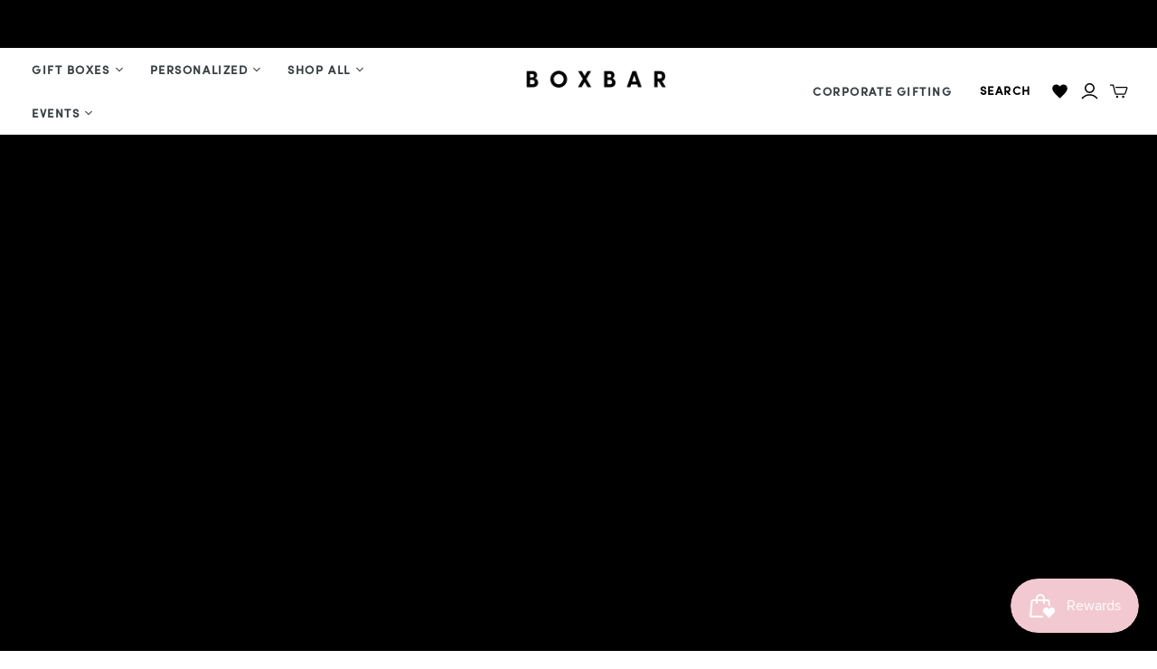

--- FILE ---
content_type: text/html; charset=utf-8
request_url: https://boxbarphilly.com/collections/personalize-box-builder
body_size: 50507
content:
<!doctype html>
<html class="no-js no-touch" lang="en">
  <head>
    <link rel="stylesheet" href="https://obscure-escarpment-2240.herokuapp.com/stylesheets/bcpo-front.css">
    <script>
      var bcpo_product=null;  var bcpo_settings={"fallback":"buttons","auto_select":"on","load_main_image":"off","border_style":"round","tooltips":"show","sold_out_style":"transparent","theme":"light","jumbo_colors":"medium","jumbo_images":"medium","circle_swatches":"","inventory_style":"amazon","storewide_preorders":"off","override_ajax":"off","shop_currency":"USD","money_format2":"${{amount}} USD","global_auto_image_options":"","global_color_options":"","global_colors":[{"key":"","value":"ecf42f"}],"money_format_without_currency":"${{amount}}"};var inventory_quantity = [];if(bcpo_product) { for (var i = 0; i < bcpo_product.variants.length; i += 1) { bcpo_product.variants[i].inventory_quantity = inventory_quantity[i]; }}window.bcpo = window.bcpo || {}; bcpo.cart = {"note":null,"attributes":{},"original_total_price":0,"total_price":0,"total_discount":0,"total_weight":0.0,"item_count":0,"items":[],"requires_shipping":false,"currency":"USD","items_subtotal_price":0,"cart_level_discount_applications":[],"checkout_charge_amount":0}; bcpo.ogFormData = FormData; bcpo.money_with_currency_format = "${{amount}} USD";bcpo.money_format = "${{amount}}";
    </script>
    <meta charset="utf-8">
    <meta http-equiv="X-UA-Compatible" content="IE=edge,chrome=1">
    <meta name="viewport" content="width=device-width,initial-scale=1">
    <meta name="facebook-domain-verification" content="49b29qnxagov7aq839782gs0szmvso">

    <!-- Preconnect Domains -->
    <link rel="preconnect" href="https://cdn.shopify.com" crossorigin>
    <link rel="preconnect" href="https://fonts.shopify.com" crossorigin>
    <link rel="preconnect" href="https://monorail-edge.shopifysvc.com">

    <!-- Preload Assets -->
    <link rel="preload" href="//boxbarphilly.com/cdn/shop/t/31/assets/theme.css?v=85845469044510120541755730817" as="style">
    <link rel="preload" href="//boxbarphilly.com/cdn/shop/t/31/assets/atlantic.js?v=166704457234693869041704911435" as="script">
    <link rel="preload" href="//boxbarphilly.com/cdn/shop/t/31/assets/plugins.js?v=79646608729114258551704911435" as="script">
    <link rel="preload" href="//boxbarphilly.com/cdn/shopifycloud/storefront/assets/themes_support/api.jquery-7ab1a3a4.js" as="script">
    <link rel="preload" href="//boxbarphilly.com/cdn/shop/t/31/assets/atlantic-icons.woff?v=75156632991815219611704911435" as="font" type="font/woff" crossorigin>

    

    

    <title>Personalize - Box Builder&ndash; Boxbar 
</title>

    

    
  <link rel="shortcut icon" href="//boxbarphilly.com/cdn/shop/files/Frame_11_32x32.png?v=1648238455" type="image/png">


    
      <link rel="canonical" href="https://boxbarphilly.com/collections/personalize-box-builder">
    

    <script>
  const boostSDAssetFileURL = "\/\/boxbarphilly.com\/cdn\/shop\/t\/31\/assets\/boost_sd_assets_file_url.gif?19075";
  window.boostSDAssetFileURL = boostSDAssetFileURL;

  if (window.boostSDAppConfig) {
    window.boostSDAppConfig.generalSettings.custom_js_asset_url = "//boxbarphilly.com/cdn/shop/t/31/assets/boost-sd-custom.js?v=160962118398746674481704911435";
    window.boostSDAppConfig.generalSettings.custom_css_asset_url = "//boxbarphilly.com/cdn/shop/t/31/assets/boost-sd-custom.css?v=72809539502277619291704911435";
  }

  
  window.addEventListener('DOMContentLoaded', async () => {
    
    
      
        window.boostSDFallback = {
          productPerPage: 24,
          products: [{"id":8231194231092,"title":"White Fill","handle":"white-fill","description":"White box fill","published_at":"2023-11-10T08:31:05-05:00","created_at":"2023-04-13T13:41:54-04:00","vendor":"Boxbar","type":"","tags":[],"price":0,"price_min":0,"price_max":0,"available":true,"price_varies":false,"compare_at_price":null,"compare_at_price_min":0,"compare_at_price_max":0,"compare_at_price_varies":false,"variants":[{"id":44874465444148,"title":"Default Title","option1":"Default Title","option2":null,"option3":null,"sku":"","requires_shipping":true,"taxable":true,"featured_image":null,"available":true,"name":"White Fill","public_title":null,"options":["Default Title"],"price":0,"weight":0,"compare_at_price":null,"inventory_management":"shopify","barcode":"","requires_selling_plan":false,"selling_plan_allocations":[]}],"images":["\/\/boxbarphilly.com\/cdn\/shop\/products\/ScreenShot2023-01-16at5.13.01PM.png?v=1681760051"],"featured_image":"\/\/boxbarphilly.com\/cdn\/shop\/products\/ScreenShot2023-01-16at5.13.01PM.png?v=1681760051","options":["Title"],"media":[{"alt":null,"id":33391509635380,"position":1,"preview_image":{"aspect_ratio":1.0,"height":654,"width":654,"src":"\/\/boxbarphilly.com\/cdn\/shop\/products\/ScreenShot2023-01-16at5.13.01PM.png?v=1681760051"},"aspect_ratio":1.0,"height":654,"media_type":"image","src":"\/\/boxbarphilly.com\/cdn\/shop\/products\/ScreenShot2023-01-16at5.13.01PM.png?v=1681760051","width":654}],"requires_selling_plan":false,"selling_plan_groups":[],"content":"White box fill"},{"id":9281987281204,"title":"Homesick Cozy Sweater Candle","handle":"cozy-sweater-candle","description":"\u003cp\u003e\u003cmeta charset=\"utf-8\"\u003e13oz Soy Wax Candle.\u003c\/p\u003e\n\u003cp\u003eTop Notes: Pink Pepper, Incense, Amaryllis\u003c\/p\u003e\n\u003cp\u003eMid Notes: Wool Blanket, Patchouli, Labdanum\u003c\/p\u003e\n\u003cp\u003eBase Notes: Benzoin, Copal, Blond Woods\u003c\/p\u003e","published_at":"2025-10-27T11:04:05-04:00","created_at":"2025-10-21T13:59:23-04:00","vendor":"Homesick Candles","type":"Candles","tags":["_candles","_glass candles","Glass Candles"],"price":3200,"price_min":3200,"price_max":3200,"available":true,"price_varies":false,"compare_at_price":null,"compare_at_price_min":0,"compare_at_price_max":0,"compare_at_price_varies":false,"variants":[{"id":48924876210484,"title":"Default Title","option1":"Default Title","option2":null,"option3":null,"sku":"HMS-100-CSW","requires_shipping":true,"taxable":true,"featured_image":null,"available":true,"name":"Homesick Cozy Sweater Candle","public_title":null,"options":["Default Title"],"price":3200,"weight":907,"compare_at_price":null,"inventory_management":"shopify","barcode":"842750127008","requires_selling_plan":false,"selling_plan_allocations":[]}],"images":["\/\/boxbarphilly.com\/cdn\/shop\/files\/HolidayProductPhotosforShopify_8.png?v=1761070678"],"featured_image":"\/\/boxbarphilly.com\/cdn\/shop\/files\/HolidayProductPhotosforShopify_8.png?v=1761070678","options":["Title"],"media":[{"alt":null,"id":38535825916212,"position":1,"preview_image":{"aspect_ratio":0.663,"height":980,"width":650,"src":"\/\/boxbarphilly.com\/cdn\/shop\/files\/HolidayProductPhotosforShopify_8.png?v=1761070678"},"aspect_ratio":0.663,"height":980,"media_type":"image","src":"\/\/boxbarphilly.com\/cdn\/shop\/files\/HolidayProductPhotosforShopify_8.png?v=1761070678","width":650}],"requires_selling_plan":false,"selling_plan_groups":[],"content":"\u003cp\u003e\u003cmeta charset=\"utf-8\"\u003e13oz Soy Wax Candle.\u003c\/p\u003e\n\u003cp\u003eTop Notes: Pink Pepper, Incense, Amaryllis\u003c\/p\u003e\n\u003cp\u003eMid Notes: Wool Blanket, Patchouli, Labdanum\u003c\/p\u003e\n\u003cp\u003eBase Notes: Benzoin, Copal, Blond Woods\u003c\/p\u003e"},{"id":9281987182900,"title":"Homesick Winter Wonderland Candle","handle":"winter-wonderland-candle","description":"\u003cp\u003e\u003cmeta charset=\"utf-8\"\u003e13oz Soy Wax Candle.\u003c\/p\u003e\n\u003cp\u003eNotes: Tobacco Leaf, Pine, Cedarwood\u003c\/p\u003e","published_at":"2025-10-27T11:04:04-04:00","created_at":"2025-10-21T13:59:17-04:00","vendor":"Homesick Candles","type":"Candles","tags":["_candles","_glass candles","Glass Candles"],"price":3200,"price_min":3200,"price_max":3200,"available":true,"price_varies":false,"compare_at_price":null,"compare_at_price_min":0,"compare_at_price_max":0,"compare_at_price_varies":false,"variants":[{"id":48924875981108,"title":"Default Title","option1":"Default Title","option2":null,"option3":null,"sku":"HMS-100-WWD","requires_shipping":true,"taxable":true,"featured_image":null,"available":true,"name":"Homesick Winter Wonderland Candle","public_title":null,"options":["Default Title"],"price":3200,"weight":907,"compare_at_price":null,"inventory_management":"shopify","barcode":"842750126728","requires_selling_plan":false,"selling_plan_allocations":[]}],"images":["\/\/boxbarphilly.com\/cdn\/shop\/files\/HolidayProductPhotosforShopify_6.png?v=1761070525"],"featured_image":"\/\/boxbarphilly.com\/cdn\/shop\/files\/HolidayProductPhotosforShopify_6.png?v=1761070525","options":["Title"],"media":[{"alt":null,"id":38535808680244,"position":1,"preview_image":{"aspect_ratio":0.663,"height":980,"width":650,"src":"\/\/boxbarphilly.com\/cdn\/shop\/files\/HolidayProductPhotosforShopify_6.png?v=1761070525"},"aspect_ratio":0.663,"height":980,"media_type":"image","src":"\/\/boxbarphilly.com\/cdn\/shop\/files\/HolidayProductPhotosforShopify_6.png?v=1761070525","width":650}],"requires_selling_plan":false,"selling_plan_groups":[],"content":"\u003cp\u003e\u003cmeta charset=\"utf-8\"\u003e13oz Soy Wax Candle.\u003c\/p\u003e\n\u003cp\u003eNotes: Tobacco Leaf, Pine, Cedarwood\u003c\/p\u003e"},{"id":6946495954992,"title":"White Accessory Cards","handle":"white-accessory-cards","description":"\u003cmeta charset=\"utf-8\"\u003e\u003cspan data-mce-fragment=\"1\"\u003eAdd a special touch to your gift boxes with an accessory card! These cards are made from durable, high-quality material that won't get bent out of shape, ensuring your presents look pristinely polished. Add a Scrunchie or hair clip for an extra special touch.\u003c\/span\u003e","published_at":"2023-11-10T08:31:05-05:00","created_at":"2022-06-06T18:02:09-04:00","vendor":"Boxbar","type":"Accessory Cards","tags":[],"price":75,"price_min":75,"price_max":75,"available":true,"price_varies":false,"compare_at_price":null,"compare_at_price_min":0,"compare_at_price_max":0,"compare_at_price_varies":false,"variants":[{"id":44313467846964,"title":"you (and diamonds) are a girls best friend","option1":"you (and diamonds) are a girls best friend","option2":null,"option3":null,"sku":"","requires_shipping":true,"taxable":true,"featured_image":null,"available":true,"name":"White Accessory Cards - you (and diamonds) are a girls best friend","public_title":"you (and diamonds) are a girls best friend","options":["you (and diamonds) are a girls best friend"],"price":75,"weight":0,"compare_at_price":null,"inventory_management":"shopify","barcode":"07600432","requires_selling_plan":false,"selling_plan_allocations":[]},{"id":44313467879732,"title":"thanks for helping me hold it together","option1":"thanks for helping me hold it together","option2":null,"option3":null,"sku":"","requires_shipping":true,"taxable":true,"featured_image":null,"available":true,"name":"White Accessory Cards - thanks for helping me hold it together","public_title":"thanks for helping me hold it together","options":["thanks for helping me hold it together"],"price":75,"weight":0,"compare_at_price":null,"inventory_management":"shopify","barcode":"67879732","requires_selling_plan":false,"selling_plan_allocations":[]},{"id":44313467912500,"title":"you're like really pretty","option1":"you're like really pretty","option2":null,"option3":null,"sku":"","requires_shipping":true,"taxable":true,"featured_image":null,"available":true,"name":"White Accessory Cards - you're like really pretty","public_title":"you're like really pretty","options":["you're like really pretty"],"price":75,"weight":0,"compare_at_price":null,"inventory_management":"shopify","barcode":"67912500","requires_selling_plan":false,"selling_plan_allocations":[]},{"id":44313467945268,"title":"i can't tie the knot without you","option1":"i can't tie the knot without you","option2":null,"option3":null,"sku":"","requires_shipping":true,"taxable":true,"featured_image":null,"available":true,"name":"White Accessory Cards - i can't tie the knot without you","public_title":"i can't tie the knot without you","options":["i can't tie the knot without you"],"price":75,"weight":0,"compare_at_price":null,"inventory_management":"shopify","barcode":"67945268","requires_selling_plan":false,"selling_plan_allocations":[]},{"id":44313467978036,"title":"to have and to hold your hair back","option1":"to have and to hold your hair back","option2":null,"option3":null,"sku":"","requires_shipping":true,"taxable":true,"featured_image":null,"available":true,"name":"White Accessory Cards - to have and to hold your hair back","public_title":"to have and to hold your hair back","options":["to have and to hold your hair back"],"price":75,"weight":0,"compare_at_price":null,"inventory_management":"shopify","barcode":"67978036","requires_selling_plan":false,"selling_plan_allocations":[]},{"id":44313468010804,"title":"to love laughter and happy ever after","option1":"to love laughter and happy ever after","option2":null,"option3":null,"sku":"","requires_shipping":true,"taxable":true,"featured_image":null,"available":true,"name":"White Accessory Cards - to love laughter and happy ever after","public_title":"to love laughter and happy ever after","options":["to love laughter and happy ever after"],"price":75,"weight":0,"compare_at_price":null,"inventory_management":"shopify","barcode":"68010804","requires_selling_plan":false,"selling_plan_allocations":[]}],"images":["\/\/boxbarphilly.com\/cdn\/shop\/products\/Chick_41.jpg?v=1654552960"],"featured_image":"\/\/boxbarphilly.com\/cdn\/shop\/products\/Chick_41.jpg?v=1654552960","options":["Style"],"media":[{"alt":null,"id":22271274909744,"position":1,"preview_image":{"aspect_ratio":0.989,"height":1789,"width":1769,"src":"\/\/boxbarphilly.com\/cdn\/shop\/products\/Chick_41.jpg?v=1654552960"},"aspect_ratio":0.989,"height":1789,"media_type":"image","src":"\/\/boxbarphilly.com\/cdn\/shop\/products\/Chick_41.jpg?v=1654552960","width":1769}],"requires_selling_plan":false,"selling_plan_groups":[],"content":"\u003cmeta charset=\"utf-8\"\u003e\u003cspan data-mce-fragment=\"1\"\u003eAdd a special touch to your gift boxes with an accessory card! These cards are made from durable, high-quality material that won't get bent out of shape, ensuring your presents look pristinely polished. Add a Scrunchie or hair clip for an extra special touch.\u003c\/span\u003e"},{"id":8101215568180,"title":"Pink Accessory Cards","handle":"pink-accessory-cards","description":"\u003cp class=\"p1\" data-mce-fragment=\"1\"\u003eAdd a special touch to your gift boxes with an accessory card! These cards are made from durable, high-quality material that won't get bent out of shape, ensuring your presents look pristinely polished. Add a Scrunchie or hair clip for an extra special touch.\u003c\/p\u003e","published_at":"2023-11-10T08:31:05-05:00","created_at":"2023-01-24T13:32:04-05:00","vendor":"Boxbar","type":"Accessory Cards","tags":[],"price":0,"price_min":0,"price_max":0,"available":true,"price_varies":false,"compare_at_price":null,"compare_at_price_min":0,"compare_at_price_max":0,"compare_at_price_varies":false,"variants":[{"id":44351279857972,"title":"you (and diamonds) are a girls best friend","option1":"you (and diamonds) are a girls best friend","option2":null,"option3":null,"sku":null,"requires_shipping":true,"taxable":true,"featured_image":null,"available":true,"name":"Pink Accessory Cards - you (and diamonds) are a girls best friend","public_title":"you (and diamonds) are a girls best friend","options":["you (and diamonds) are a girls best friend"],"price":0,"weight":0,"compare_at_price":null,"inventory_management":"shopify","barcode":"79857972","requires_selling_plan":false,"selling_plan_allocations":[]},{"id":44351279890740,"title":"thanks for helping me hold it together","option1":"thanks for helping me hold it together","option2":null,"option3":null,"sku":null,"requires_shipping":true,"taxable":true,"featured_image":null,"available":true,"name":"Pink Accessory Cards - thanks for helping me hold it together","public_title":"thanks for helping me hold it together","options":["thanks for helping me hold it together"],"price":0,"weight":0,"compare_at_price":null,"inventory_management":"shopify","barcode":"79890740","requires_selling_plan":false,"selling_plan_allocations":[]},{"id":44351279923508,"title":"you're like really pretty","option1":"you're like really pretty","option2":null,"option3":null,"sku":null,"requires_shipping":true,"taxable":true,"featured_image":null,"available":true,"name":"Pink Accessory Cards - you're like really pretty","public_title":"you're like really pretty","options":["you're like really pretty"],"price":0,"weight":0,"compare_at_price":null,"inventory_management":"shopify","barcode":"79923508","requires_selling_plan":false,"selling_plan_allocations":[]},{"id":44351279956276,"title":"i can't tie the knot without you","option1":"i can't tie the knot without you","option2":null,"option3":null,"sku":null,"requires_shipping":true,"taxable":true,"featured_image":null,"available":true,"name":"Pink Accessory Cards - i can't tie the knot without you","public_title":"i can't tie the knot without you","options":["i can't tie the knot without you"],"price":0,"weight":0,"compare_at_price":null,"inventory_management":"shopify","barcode":"79956276","requires_selling_plan":false,"selling_plan_allocations":[]},{"id":44351279989044,"title":"to have and to hold your hair back","option1":"to have and to hold your hair back","option2":null,"option3":null,"sku":null,"requires_shipping":true,"taxable":true,"featured_image":null,"available":true,"name":"Pink Accessory Cards - to have and to hold your hair back","public_title":"to have and to hold your hair back","options":["to have and to hold your hair back"],"price":0,"weight":0,"compare_at_price":null,"inventory_management":"shopify","barcode":"79989044","requires_selling_plan":false,"selling_plan_allocations":[]},{"id":44351280021812,"title":"to love laughter and happy ever after","option1":"to love laughter and happy ever after","option2":null,"option3":null,"sku":null,"requires_shipping":true,"taxable":true,"featured_image":null,"available":true,"name":"Pink Accessory Cards - to love laughter and happy ever after","public_title":"to love laughter and happy ever after","options":["to love laughter and happy ever after"],"price":0,"weight":0,"compare_at_price":null,"inventory_management":"shopify","barcode":"80021812","requires_selling_plan":false,"selling_plan_allocations":[]}],"images":["\/\/boxbarphilly.com\/cdn\/shop\/products\/Chick_71.jpg?v=1674585289"],"featured_image":"\/\/boxbarphilly.com\/cdn\/shop\/products\/Chick_71.jpg?v=1674585289","options":["Style"],"media":[{"alt":null,"id":32731898970420,"position":1,"preview_image":{"aspect_ratio":1.042,"height":1719,"width":1791,"src":"\/\/boxbarphilly.com\/cdn\/shop\/products\/Chick_71.jpg?v=1674585289"},"aspect_ratio":1.042,"height":1719,"media_type":"image","src":"\/\/boxbarphilly.com\/cdn\/shop\/products\/Chick_71.jpg?v=1674585289","width":1791}],"requires_selling_plan":false,"selling_plan_groups":[],"content":"\u003cp class=\"p1\" data-mce-fragment=\"1\"\u003eAdd a special touch to your gift boxes with an accessory card! These cards are made from durable, high-quality material that won't get bent out of shape, ensuring your presents look pristinely polished. Add a Scrunchie or hair clip for an extra special touch.\u003c\/p\u003e"},{"id":6946494316592,"title":"Blue Accessory Cards","handle":"blue-accessory-cards","description":"\u003cmeta charset=\"utf-8\"\u003e\u003cspan data-mce-fragment=\"1\"\u003eAdd a special touch to\u003c\/span\u003e\u003cspan data-mce-fragment=\"1\"\u003e your gift boxes with \u003c\/span\u003e\u003cspan data-mce-fragment=\"1\"\u003ean\u003c\/span\u003e\u003cspan data-mce-fragment=\"1\"\u003e accessory card! These cards are made from durable, high-quality material that won't get bent out of shape, ensuring your presents look pristinely polished. \u003c\/span\u003e\u003cspan data-mce-fragment=\"1\"\u003eAdd a Scrunchie or hair clip for an extra special touch.\u003c\/span\u003e","published_at":"2023-11-10T08:31:03-05:00","created_at":"2022-06-06T17:59:39-04:00","vendor":"Boxbar","type":"Accessory Cards","tags":[],"price":0,"price_min":0,"price_max":0,"available":true,"price_varies":false,"compare_at_price":null,"compare_at_price_min":0,"compare_at_price_max":0,"compare_at_price_varies":false,"variants":[{"id":44313452577076,"title":"you (and diamonds) are a girls best friend","option1":"you (and diamonds) are a girls best friend","option2":null,"option3":null,"sku":"","requires_shipping":true,"taxable":true,"featured_image":null,"available":true,"name":"Blue Accessory Cards - you (and diamonds) are a girls best friend","public_title":"you (and diamonds) are a girls best friend","options":["you (and diamonds) are a girls best friend"],"price":0,"weight":0,"compare_at_price":null,"inventory_management":"shopify","barcode":"05404976","requires_selling_plan":false,"selling_plan_allocations":[]},{"id":44313452609844,"title":"thanks for helping me hold it together","option1":"thanks for helping me hold it together","option2":null,"option3":null,"sku":"","requires_shipping":true,"taxable":true,"featured_image":null,"available":true,"name":"Blue Accessory Cards - thanks for helping me hold it together","public_title":"thanks for helping me hold it together","options":["thanks for helping me hold it together"],"price":0,"weight":0,"compare_at_price":null,"inventory_management":"shopify","barcode":"52609844","requires_selling_plan":false,"selling_plan_allocations":[]},{"id":44313452642612,"title":"you're like really pretty","option1":"you're like really pretty","option2":null,"option3":null,"sku":"","requires_shipping":true,"taxable":true,"featured_image":null,"available":true,"name":"Blue Accessory Cards - you're like really pretty","public_title":"you're like really pretty","options":["you're like really pretty"],"price":0,"weight":0,"compare_at_price":null,"inventory_management":"shopify","barcode":"52642612","requires_selling_plan":false,"selling_plan_allocations":[]},{"id":44313452675380,"title":"i can't tie the knot without you","option1":"i can't tie the knot without you","option2":null,"option3":null,"sku":"","requires_shipping":true,"taxable":true,"featured_image":null,"available":true,"name":"Blue Accessory Cards - i can't tie the knot without you","public_title":"i can't tie the knot without you","options":["i can't tie the knot without you"],"price":0,"weight":0,"compare_at_price":null,"inventory_management":"shopify","barcode":"52675380","requires_selling_plan":false,"selling_plan_allocations":[]},{"id":44313452708148,"title":"to have and to hold your hair back","option1":"to have and to hold your hair back","option2":null,"option3":null,"sku":"","requires_shipping":true,"taxable":true,"featured_image":null,"available":true,"name":"Blue Accessory Cards - to have and to hold your hair back","public_title":"to have and to hold your hair back","options":["to have and to hold your hair back"],"price":0,"weight":0,"compare_at_price":null,"inventory_management":"shopify","barcode":"52708148","requires_selling_plan":false,"selling_plan_allocations":[]},{"id":44313452740916,"title":"to love laughter and happy ever after","option1":"to love laughter and happy ever after","option2":null,"option3":null,"sku":"","requires_shipping":true,"taxable":true,"featured_image":null,"available":true,"name":"Blue Accessory Cards - to love laughter and happy ever after","public_title":"to love laughter and happy ever after","options":["to love laughter and happy ever after"],"price":0,"weight":0,"compare_at_price":null,"inventory_management":"shopify","barcode":"52740916","requires_selling_plan":false,"selling_plan_allocations":[]}],"images":["\/\/boxbarphilly.com\/cdn\/shop\/products\/Chick_201.jpg?v=1654552913","\/\/boxbarphilly.com\/cdn\/shop\/products\/Chick_61.jpg?v=1654552913"],"featured_image":"\/\/boxbarphilly.com\/cdn\/shop\/products\/Chick_201.jpg?v=1654552913","options":["Style"],"media":[{"alt":null,"id":22271271436336,"position":1,"preview_image":{"aspect_ratio":1.076,"height":740,"width":796,"src":"\/\/boxbarphilly.com\/cdn\/shop\/products\/Chick_201.jpg?v=1654552913"},"aspect_ratio":1.076,"height":740,"media_type":"image","src":"\/\/boxbarphilly.com\/cdn\/shop\/products\/Chick_201.jpg?v=1654552913","width":796},{"alt":null,"id":22271262785584,"position":2,"preview_image":{"aspect_ratio":1.04,"height":653,"width":679,"src":"\/\/boxbarphilly.com\/cdn\/shop\/products\/Chick_61.jpg?v=1654552913"},"aspect_ratio":1.04,"height":653,"media_type":"image","src":"\/\/boxbarphilly.com\/cdn\/shop\/products\/Chick_61.jpg?v=1654552913","width":679}],"requires_selling_plan":false,"selling_plan_groups":[],"content":"\u003cmeta charset=\"utf-8\"\u003e\u003cspan data-mce-fragment=\"1\"\u003eAdd a special touch to\u003c\/span\u003e\u003cspan data-mce-fragment=\"1\"\u003e your gift boxes with \u003c\/span\u003e\u003cspan data-mce-fragment=\"1\"\u003ean\u003c\/span\u003e\u003cspan data-mce-fragment=\"1\"\u003e accessory card! These cards are made from durable, high-quality material that won't get bent out of shape, ensuring your presents look pristinely polished. \u003c\/span\u003e\u003cspan data-mce-fragment=\"1\"\u003eAdd a Scrunchie or hair clip for an extra special touch.\u003c\/span\u003e"},{"id":9282137817396,"title":"Football Beaded Bag Charm","handle":"violet-football-beaded-bag-charm-wholesale","description":"\u003cp\u003ePuffy beaded football bag charm.\u003c\/p\u003e\n\u003cp\u003eDimensions: 4\"\u003c\/p\u003e","published_at":"2025-11-08T10:59:59-05:00","created_at":"2025-10-22T12:11:00-04:00","vendor":"INK + ALLOY","type":"Keychains","tags":["_keychain","_keychains","Keychains"],"price":2800,"price_min":2800,"price_max":2800,"available":true,"price_varies":false,"compare_at_price":null,"compare_at_price_min":0,"compare_at_price_max":0,"compare_at_price_varies":false,"variants":[{"id":48925660512564,"title":"Default Title","option1":"Default Title","option2":null,"option3":null,"sku":"BAKR0801","requires_shipping":true,"taxable":true,"featured_image":null,"available":true,"name":"Football Beaded Bag Charm","public_title":null,"options":["Default Title"],"price":2800,"weight":57,"compare_at_price":null,"inventory_management":"shopify","barcode":"810161509171","requires_selling_plan":false,"selling_plan_allocations":[]}],"images":["\/\/boxbarphilly.com\/cdn\/shop\/files\/HolidayProductPhotosforShopify_11.png?v=1761150147"],"featured_image":"\/\/boxbarphilly.com\/cdn\/shop\/files\/HolidayProductPhotosforShopify_11.png?v=1761150147","options":["Title"],"media":[{"alt":null,"id":38538273063220,"position":1,"preview_image":{"aspect_ratio":0.663,"height":980,"width":650,"src":"\/\/boxbarphilly.com\/cdn\/shop\/files\/HolidayProductPhotosforShopify_11.png?v=1761150147"},"aspect_ratio":0.663,"height":980,"media_type":"image","src":"\/\/boxbarphilly.com\/cdn\/shop\/files\/HolidayProductPhotosforShopify_11.png?v=1761150147","width":650}],"requires_selling_plan":false,"selling_plan_groups":[],"content":"\u003cp\u003ePuffy beaded football bag charm.\u003c\/p\u003e\n\u003cp\u003eDimensions: 4\"\u003c\/p\u003e"},{"id":9282137784628,"title":"Kiss Bead Bag Charm","handle":"kelsey-kiss-seed-bead-bag-accessory-key-ring-pink","description":"\u003cp\u003eKiss beaded bag charm.\u003c\/p\u003e\n\u003cp\u003eDimensions: 4\"\u003c\/p\u003e","published_at":"2025-11-08T11:01:02-05:00","created_at":"2025-10-22T12:10:57-04:00","vendor":"INK + ALLOY","type":"Keychains","tags":["_keychain","Keychains"],"price":3000,"price_min":3000,"price_max":3000,"available":true,"price_varies":false,"compare_at_price":null,"compare_at_price_min":0,"compare_at_price_max":0,"compare_at_price_varies":false,"variants":[{"id":48925660479796,"title":"Default Title","option1":"Default Title","option2":null,"option3":null,"sku":"BAKR0401PK","requires_shipping":true,"taxable":true,"featured_image":null,"available":true,"name":"Kiss Bead Bag Charm","public_title":null,"options":["Default Title"],"price":3000,"weight":28,"compare_at_price":null,"inventory_management":"shopify","barcode":"810161506163","requires_selling_plan":false,"selling_plan_allocations":[]}],"images":["\/\/boxbarphilly.com\/cdn\/shop\/files\/1_6fc1757a-e525-4fae-895c-a4a3826428d0.png?v=1761150766","\/\/boxbarphilly.com\/cdn\/shop\/files\/2_c615a67a-5a38-4057-a488-1b18e61a96ad.png?v=1761150767"],"featured_image":"\/\/boxbarphilly.com\/cdn\/shop\/files\/1_6fc1757a-e525-4fae-895c-a4a3826428d0.png?v=1761150766","options":["Title"],"media":[{"alt":null,"id":38538336862516,"position":1,"preview_image":{"aspect_ratio":0.663,"height":980,"width":650,"src":"\/\/boxbarphilly.com\/cdn\/shop\/files\/1_6fc1757a-e525-4fae-895c-a4a3826428d0.png?v=1761150766"},"aspect_ratio":0.663,"height":980,"media_type":"image","src":"\/\/boxbarphilly.com\/cdn\/shop\/files\/1_6fc1757a-e525-4fae-895c-a4a3826428d0.png?v=1761150766","width":650},{"alt":null,"id":38538336895284,"position":2,"preview_image":{"aspect_ratio":0.663,"height":980,"width":650,"src":"\/\/boxbarphilly.com\/cdn\/shop\/files\/2_c615a67a-5a38-4057-a488-1b18e61a96ad.png?v=1761150767"},"aspect_ratio":0.663,"height":980,"media_type":"image","src":"\/\/boxbarphilly.com\/cdn\/shop\/files\/2_c615a67a-5a38-4057-a488-1b18e61a96ad.png?v=1761150767","width":650}],"requires_selling_plan":false,"selling_plan_groups":[],"content":"\u003cp\u003eKiss beaded bag charm.\u003c\/p\u003e\n\u003cp\u003eDimensions: 4\"\u003c\/p\u003e"},{"id":9282137751860,"title":"Bon Voyage Beaded Bag Charm","handle":"kelsey-bon-voyage-seed-bead-bag-accessory-key-ring-light-blue","description":"\u003cp\u003e\"Bon Voyage\" beaded bag charm.\u003c\/p\u003e\n\u003cp\u003eDimensions: 4\"\u003c\/p\u003e","published_at":"2025-11-08T11:02:26-05:00","created_at":"2025-10-22T12:10:54-04:00","vendor":"INK + ALLOY","type":"Keychains","tags":["_keychain","Keychains"],"price":3000,"price_min":3000,"price_max":3000,"available":true,"price_varies":false,"compare_at_price":null,"compare_at_price_min":0,"compare_at_price_max":0,"compare_at_price_varies":false,"variants":[{"id":48925660447028,"title":"Default Title","option1":"Default Title","option2":null,"option3":null,"sku":"BAKR0401LB","requires_shipping":true,"taxable":true,"featured_image":null,"available":true,"name":"Bon Voyage Beaded Bag Charm","public_title":null,"options":["Default Title"],"price":3000,"weight":28,"compare_at_price":null,"inventory_management":"shopify","barcode":"810161506224","requires_selling_plan":false,"selling_plan_allocations":[]}],"images":["\/\/boxbarphilly.com\/cdn\/shop\/files\/3_6264fcbb-f130-4ed1-b438-30d4471f92a6.png?v=1761150831","\/\/boxbarphilly.com\/cdn\/shop\/files\/4_51066608-be6d-4c3a-bdeb-6f5eecdfd294.png?v=1761150831"],"featured_image":"\/\/boxbarphilly.com\/cdn\/shop\/files\/3_6264fcbb-f130-4ed1-b438-30d4471f92a6.png?v=1761150831","options":["Title"],"media":[{"alt":null,"id":38538338533684,"position":1,"preview_image":{"aspect_ratio":0.663,"height":980,"width":650,"src":"\/\/boxbarphilly.com\/cdn\/shop\/files\/3_6264fcbb-f130-4ed1-b438-30d4471f92a6.png?v=1761150831"},"aspect_ratio":0.663,"height":980,"media_type":"image","src":"\/\/boxbarphilly.com\/cdn\/shop\/files\/3_6264fcbb-f130-4ed1-b438-30d4471f92a6.png?v=1761150831","width":650},{"alt":null,"id":38538338566452,"position":2,"preview_image":{"aspect_ratio":0.663,"height":980,"width":650,"src":"\/\/boxbarphilly.com\/cdn\/shop\/files\/4_51066608-be6d-4c3a-bdeb-6f5eecdfd294.png?v=1761150831"},"aspect_ratio":0.663,"height":980,"media_type":"image","src":"\/\/boxbarphilly.com\/cdn\/shop\/files\/4_51066608-be6d-4c3a-bdeb-6f5eecdfd294.png?v=1761150831","width":650}],"requires_selling_plan":false,"selling_plan_groups":[],"content":"\u003cp\u003e\"Bon Voyage\" beaded bag charm.\u003c\/p\u003e\n\u003cp\u003eDimensions: 4\"\u003c\/p\u003e"},{"id":9282137686324,"title":"Ace Of Hearts Card Beaded Coin Purse","handle":"mary-ace-of-hearts-card-beaded-coin-purse-white-wholesale","description":"\u003cp\u003eDimensions: 5 x 4.25in\u003c\/p\u003e\n\u003cp\u003eMaterials: Glass beads\u003c\/p\u003e","published_at":"2025-11-12T13:16:22-05:00","created_at":"2025-10-22T12:10:49-04:00","vendor":"INK + ALLOY","type":"Wallets \u0026 Coin Purses","tags":["Wallet \u0026 Coin Purses","Wallets \u0026 Coin Purses"],"price":3800,"price_min":3800,"price_max":3800,"available":true,"price_varies":false,"compare_at_price":null,"compare_at_price_min":0,"compare_at_price_max":0,"compare_at_price_varies":false,"variants":[{"id":48925660381492,"title":"Default Title","option1":"Default Title","option2":null,"option3":null,"sku":"SBCP0200WH","requires_shipping":true,"taxable":true,"featured_image":null,"available":true,"name":"Ace Of Hearts Card Beaded Coin Purse","public_title":null,"options":["Default Title"],"price":3800,"weight":2,"compare_at_price":null,"inventory_management":"shopify","barcode":"810161509621","requires_selling_plan":false,"selling_plan_allocations":[]}],"images":["\/\/boxbarphilly.com\/cdn\/shop\/files\/3_7dcd0751-3ce5-4fa3-9fe3-a84f93ab713a.png?v=1761150453","\/\/boxbarphilly.com\/cdn\/shop\/files\/4_59f218b9-3de3-4ded-a2b5-72786f213e56.png?v=1761150453"],"featured_image":"\/\/boxbarphilly.com\/cdn\/shop\/files\/3_7dcd0751-3ce5-4fa3-9fe3-a84f93ab713a.png?v=1761150453","options":["Title"],"media":[{"alt":null,"id":38538329817396,"position":1,"preview_image":{"aspect_ratio":0.663,"height":980,"width":650,"src":"\/\/boxbarphilly.com\/cdn\/shop\/files\/3_7dcd0751-3ce5-4fa3-9fe3-a84f93ab713a.png?v=1761150453"},"aspect_ratio":0.663,"height":980,"media_type":"image","src":"\/\/boxbarphilly.com\/cdn\/shop\/files\/3_7dcd0751-3ce5-4fa3-9fe3-a84f93ab713a.png?v=1761150453","width":650},{"alt":null,"id":38538329850164,"position":2,"preview_image":{"aspect_ratio":0.663,"height":980,"width":650,"src":"\/\/boxbarphilly.com\/cdn\/shop\/files\/4_59f218b9-3de3-4ded-a2b5-72786f213e56.png?v=1761150453"},"aspect_ratio":0.663,"height":980,"media_type":"image","src":"\/\/boxbarphilly.com\/cdn\/shop\/files\/4_59f218b9-3de3-4ded-a2b5-72786f213e56.png?v=1761150453","width":650}],"requires_selling_plan":false,"selling_plan_groups":[],"content":"\u003cp\u003eDimensions: 5 x 4.25in\u003c\/p\u003e\n\u003cp\u003eMaterials: Glass beads\u003c\/p\u003e"},{"id":9282137620788,"title":"Cherries Beaded Headband","handle":"stevie-cherries-beaded-headband-ivory","description":"\u003cp\u003eBeaded cherry headband\u003c\/p\u003e","published_at":"2025-11-08T11:03:43-05:00","created_at":"2025-10-22T12:10:46-04:00","vendor":"INK + ALLOY","type":"Hair Accessories","tags":["_hair accessories"],"price":3000,"price_min":3000,"price_max":3000,"available":true,"price_varies":false,"compare_at_price":null,"compare_at_price_min":0,"compare_at_price_max":0,"compare_at_price_varies":false,"variants":[{"id":48925660283188,"title":"Default Title","option1":"Default Title","option2":null,"option3":null,"sku":"SBHA0305IV","requires_shipping":true,"taxable":true,"featured_image":null,"available":true,"name":"Cherries Beaded Headband","public_title":null,"options":["Default Title"],"price":3000,"weight":28,"compare_at_price":null,"inventory_management":"shopify","barcode":"810161504046","requires_selling_plan":false,"selling_plan_allocations":[]}],"images":["\/\/boxbarphilly.com\/cdn\/shop\/files\/HolidayProductPhotosforShopify_12.png?v=1761151000"],"featured_image":"\/\/boxbarphilly.com\/cdn\/shop\/files\/HolidayProductPhotosforShopify_12.png?v=1761151000","options":["Title"],"media":[{"alt":null,"id":38538375004468,"position":1,"preview_image":{"aspect_ratio":0.663,"height":980,"width":650,"src":"\/\/boxbarphilly.com\/cdn\/shop\/files\/HolidayProductPhotosforShopify_12.png?v=1761151000"},"aspect_ratio":0.663,"height":980,"media_type":"image","src":"\/\/boxbarphilly.com\/cdn\/shop\/files\/HolidayProductPhotosforShopify_12.png?v=1761151000","width":650}],"requires_selling_plan":false,"selling_plan_groups":[],"content":"\u003cp\u003eBeaded cherry headband\u003c\/p\u003e"},{"id":9282137555252,"title":"Martini Beaded Bag Charm","handle":"violet-martini-beaded-bag-charm-white-wholesale","description":"\u003cp\u003ePuffy beaded martini bag charm.\u003c\/p\u003e\n\u003cp\u003eDimensions: 4\"\u003c\/p\u003e","published_at":"2025-11-08T11:34:01-05:00","created_at":"2025-10-22T12:10:41-04:00","vendor":"INK + ALLOY","type":"Keychains","tags":["_keychain","_keychains","Keychains"],"price":2800,"price_min":2800,"price_max":2800,"available":true,"price_varies":false,"compare_at_price":null,"compare_at_price_min":0,"compare_at_price_max":0,"compare_at_price_varies":false,"variants":[{"id":48925660217652,"title":"Default Title","option1":"Default Title","option2":null,"option3":null,"sku":"BAKR0800","requires_shipping":true,"taxable":true,"featured_image":null,"available":true,"name":"Martini Beaded Bag Charm","public_title":null,"options":["Default Title"],"price":2800,"weight":2,"compare_at_price":null,"inventory_management":"shopify","barcode":"810161509164","requires_selling_plan":false,"selling_plan_allocations":[]}],"images":["\/\/boxbarphilly.com\/cdn\/shop\/files\/HolidayProductPhotosforShopify_10.png?v=1761150064"],"featured_image":"\/\/boxbarphilly.com\/cdn\/shop\/files\/HolidayProductPhotosforShopify_10.png?v=1761150064","options":["Title"],"media":[{"alt":null,"id":38538258415924,"position":1,"preview_image":{"aspect_ratio":0.663,"height":980,"width":650,"src":"\/\/boxbarphilly.com\/cdn\/shop\/files\/HolidayProductPhotosforShopify_10.png?v=1761150064"},"aspect_ratio":0.663,"height":980,"media_type":"image","src":"\/\/boxbarphilly.com\/cdn\/shop\/files\/HolidayProductPhotosforShopify_10.png?v=1761150064","width":650}],"requires_selling_plan":false,"selling_plan_groups":[],"content":"\u003cp\u003ePuffy beaded martini bag charm.\u003c\/p\u003e\n\u003cp\u003eDimensions: 4\"\u003c\/p\u003e"},{"id":9281987215668,"title":"Homesick Book Club Mini Candle","handle":"book-club-mini-candle","description":"\u003cp\u003e\u003cmeta charset=\"utf-8\"\u003e1.86oz Soy Wax Candle.\u003c\/p\u003e\n\u003cp\u003eTop Notes: Orange, Nutmeg\u003c\/p\u003e\n\u003cp\u003eMid Notes: Cinnamon, Sandalwood\u003c\/p\u003e\n\u003cp\u003eBase Notes: Vanilla, Balsam, Amber\u003c\/p\u003e","published_at":"2025-10-27T11:04:04-04:00","created_at":"2025-10-21T13:59:20-04:00","vendor":"Homesick Candles","type":"Candles","tags":["_candles","_glass candles","Glass Candles"],"price":1200,"price_min":1200,"price_max":1200,"available":true,"price_varies":false,"compare_at_price":null,"compare_at_price_min":0,"compare_at_price_max":0,"compare_at_price_varies":false,"variants":[{"id":48924876013876,"title":"Default Title","option1":"Default Title","option2":null,"option3":null,"sku":"HMS-22-BCB","requires_shipping":true,"taxable":true,"featured_image":null,"available":true,"name":"Homesick Book Club Mini Candle","public_title":null,"options":["Default Title"],"price":1200,"weight":907,"compare_at_price":null,"inventory_management":"shopify","barcode":"842750126858","requires_selling_plan":false,"selling_plan_allocations":[]}],"images":["\/\/boxbarphilly.com\/cdn\/shop\/files\/HolidayProductPhotosforShopify_7.png?v=1761070598"],"featured_image":"\/\/boxbarphilly.com\/cdn\/shop\/files\/HolidayProductPhotosforShopify_7.png?v=1761070598","options":["Title"],"media":[{"alt":null,"id":38535815430452,"position":1,"preview_image":{"aspect_ratio":0.663,"height":980,"width":650,"src":"\/\/boxbarphilly.com\/cdn\/shop\/files\/HolidayProductPhotosforShopify_7.png?v=1761070598"},"aspect_ratio":0.663,"height":980,"media_type":"image","src":"\/\/boxbarphilly.com\/cdn\/shop\/files\/HolidayProductPhotosforShopify_7.png?v=1761070598","width":650}],"requires_selling_plan":false,"selling_plan_groups":[],"content":"\u003cp\u003e\u003cmeta charset=\"utf-8\"\u003e1.86oz Soy Wax Candle.\u003c\/p\u003e\n\u003cp\u003eTop Notes: Orange, Nutmeg\u003c\/p\u003e\n\u003cp\u003eMid Notes: Cinnamon, Sandalwood\u003c\/p\u003e\n\u003cp\u003eBase Notes: Vanilla, Balsam, Amber\u003c\/p\u003e"},{"id":9281987150132,"title":"Homesick Winter Mantel Candle","handle":"winter-mantel-candle","description":"\u003cp\u003e\u003cmeta charset=\"utf-8\"\u003e13oz Soy Wax Candle.\u003c\/p\u003e\n\u003cp\u003eTop Notes: Fraser Fir, Holly Berry\u003c\/p\u003e\n\u003cp\u003eMid Notes: Eucalyptus, Mistletoe Wreath\u003c\/p\u003e\n\u003cp\u003eBase Notes: Sugar, Spruce, Cedar\u003c\/p\u003e","published_at":"2025-10-27T11:04:05-04:00","created_at":"2025-10-21T13:59:15-04:00","vendor":"Homesick Candles","type":"Candles","tags":["_candles","_glass candles","Glass Candles"],"price":3200,"price_min":3200,"price_max":3200,"available":true,"price_varies":false,"compare_at_price":null,"compare_at_price_min":0,"compare_at_price_max":0,"compare_at_price_varies":false,"variants":[{"id":48924875948340,"title":"Default Title","option1":"Default Title","option2":null,"option3":null,"sku":"HMS-100-WTM","requires_shipping":true,"taxable":true,"featured_image":null,"available":true,"name":"Homesick Winter Mantel Candle","public_title":null,"options":["Default Title"],"price":3200,"weight":907,"compare_at_price":null,"inventory_management":"shopify","barcode":"842750127572","requires_selling_plan":false,"selling_plan_allocations":[]}],"images":["\/\/boxbarphilly.com\/cdn\/shop\/files\/HolidayProductPhotosforShopify_5.png?v=1761070473"],"featured_image":"\/\/boxbarphilly.com\/cdn\/shop\/files\/HolidayProductPhotosforShopify_5.png?v=1761070473","options":["Title"],"media":[{"alt":null,"id":38535804387636,"position":1,"preview_image":{"aspect_ratio":0.663,"height":980,"width":650,"src":"\/\/boxbarphilly.com\/cdn\/shop\/files\/HolidayProductPhotosforShopify_5.png?v=1761070473"},"aspect_ratio":0.663,"height":980,"media_type":"image","src":"\/\/boxbarphilly.com\/cdn\/shop\/files\/HolidayProductPhotosforShopify_5.png?v=1761070473","width":650}],"requires_selling_plan":false,"selling_plan_groups":[],"content":"\u003cp\u003e\u003cmeta charset=\"utf-8\"\u003e13oz Soy Wax Candle.\u003c\/p\u003e\n\u003cp\u003eTop Notes: Fraser Fir, Holly Berry\u003c\/p\u003e\n\u003cp\u003eMid Notes: Eucalyptus, Mistletoe Wreath\u003c\/p\u003e\n\u003cp\u003eBase Notes: Sugar, Spruce, Cedar\u003c\/p\u003e"},{"id":9281987117364,"title":"Homesick The Nutcracker Candle","handle":"the-nutcracker-candle","description":"\u003cp\u003e\u003cmeta charset=\"utf-8\"\u003e13oz Soy Wax Candle.\u003c\/p\u003e\n\u003cp\u003eTop Notes: Cinnamon, Clove, Pecan\u003c\/p\u003e\n\u003cp\u003eMid Notes: Sandalwood, Wintermint Base\u003c\/p\u003e\n\u003cp\u003eNotes: Ginger, Vanilla, Musk\u003c\/p\u003e","published_at":"2025-10-27T11:04:05-04:00","created_at":"2025-10-21T13:59:12-04:00","vendor":"Homesick Candles","type":"Candles","tags":["_candles","_glass candles","Glass Candles"],"price":3200,"price_min":3200,"price_max":3200,"available":true,"price_varies":false,"compare_at_price":null,"compare_at_price_min":0,"compare_at_price_max":0,"compare_at_price_varies":false,"variants":[{"id":48924875882804,"title":"Default Title","option1":"Default Title","option2":null,"option3":null,"sku":"HMS-100-TNC","requires_shipping":true,"taxable":true,"featured_image":null,"available":true,"name":"Homesick The Nutcracker Candle","public_title":null,"options":["Default Title"],"price":3200,"weight":907,"compare_at_price":null,"inventory_management":"shopify","barcode":"842750127565","requires_selling_plan":false,"selling_plan_allocations":[]}],"images":["\/\/boxbarphilly.com\/cdn\/shop\/files\/HolidayProductPhotosforShopify_3.png?v=1761070399"],"featured_image":"\/\/boxbarphilly.com\/cdn\/shop\/files\/HolidayProductPhotosforShopify_3.png?v=1761070399","options":["Title"],"media":[{"alt":null,"id":38535800586548,"position":1,"preview_image":{"aspect_ratio":0.663,"height":980,"width":650,"src":"\/\/boxbarphilly.com\/cdn\/shop\/files\/HolidayProductPhotosforShopify_3.png?v=1761070399"},"aspect_ratio":0.663,"height":980,"media_type":"image","src":"\/\/boxbarphilly.com\/cdn\/shop\/files\/HolidayProductPhotosforShopify_3.png?v=1761070399","width":650}],"requires_selling_plan":false,"selling_plan_groups":[],"content":"\u003cp\u003e\u003cmeta charset=\"utf-8\"\u003e13oz Soy Wax Candle.\u003c\/p\u003e\n\u003cp\u003eTop Notes: Cinnamon, Clove, Pecan\u003c\/p\u003e\n\u003cp\u003eMid Notes: Sandalwood, Wintermint Base\u003c\/p\u003e\n\u003cp\u003eNotes: Ginger, Vanilla, Musk\u003c\/p\u003e"},{"id":9281987051828,"title":"Homesick Gingerbread House Candle","handle":"gingerbread-house-candle","description":"\u003cp\u003e13oz Soy Wax Candle.\u003c\/p\u003e\n\u003cp\u003eTop Notes: Cinnamon, Clove, Pecan\u003c\/p\u003e\n\u003cp\u003eMid Notes: Sandalwood, Peppermint\u003c\/p\u003e\n\u003cp\u003eBase Notes: Ginger, Vanilla, Sugared Musk\u003c\/p\u003e","published_at":"2025-10-27T11:04:04-04:00","created_at":"2025-10-21T13:59:10-04:00","vendor":"Homesick Candles","type":"Candles","tags":["_candles","_glass candles","Glass Candles"],"price":3200,"price_min":3200,"price_max":3200,"available":true,"price_varies":false,"compare_at_price":null,"compare_at_price_min":0,"compare_at_price_max":0,"compare_at_price_varies":false,"variants":[{"id":48924875784500,"title":"Default Title","option1":"Default Title","option2":null,"option3":null,"sku":"HMS-100-GBH","requires_shipping":true,"taxable":true,"featured_image":null,"available":true,"name":"Homesick Gingerbread House Candle","public_title":null,"options":["Default Title"],"price":3200,"weight":907,"compare_at_price":null,"inventory_management":"shopify","barcode":"842750127558","requires_selling_plan":false,"selling_plan_allocations":[]}],"images":["\/\/boxbarphilly.com\/cdn\/shop\/files\/HolidayProductPhotosforShopify_2_b93f7cf5-6acc-40e6-9d4d-6dffa1890651.png?v=1761070327"],"featured_image":"\/\/boxbarphilly.com\/cdn\/shop\/files\/HolidayProductPhotosforShopify_2_b93f7cf5-6acc-40e6-9d4d-6dffa1890651.png?v=1761070327","options":["Title"],"media":[{"alt":null,"id":38535797211444,"position":1,"preview_image":{"aspect_ratio":0.663,"height":980,"width":650,"src":"\/\/boxbarphilly.com\/cdn\/shop\/files\/HolidayProductPhotosforShopify_2_b93f7cf5-6acc-40e6-9d4d-6dffa1890651.png?v=1761070327"},"aspect_ratio":0.663,"height":980,"media_type":"image","src":"\/\/boxbarphilly.com\/cdn\/shop\/files\/HolidayProductPhotosforShopify_2_b93f7cf5-6acc-40e6-9d4d-6dffa1890651.png?v=1761070327","width":650}],"requires_selling_plan":false,"selling_plan_groups":[],"content":"\u003cp\u003e13oz Soy Wax Candle.\u003c\/p\u003e\n\u003cp\u003eTop Notes: Cinnamon, Clove, Pecan\u003c\/p\u003e\n\u003cp\u003eMid Notes: Sandalwood, Peppermint\u003c\/p\u003e\n\u003cp\u003eBase Notes: Ginger, Vanilla, Sugared Musk\u003c\/p\u003e"},{"id":6946495266864,"title":"Sage Accessory Cards","handle":"sage-accessory-cards","description":"\u003cmeta charset=\"utf-8\"\u003e\u003cspan data-mce-fragment=\"1\"\u003eAdd a special touch to your gift boxes with an accessory card! These cards are made from durable, high-quality material that won't get bent out of shape, ensuring your presents look pristinely polished. Add a Scrunchie or hair clip for an extra special touch.\u003c\/span\u003e","published_at":"2023-11-10T08:31:05-05:00","created_at":"2022-06-06T18:00:52-04:00","vendor":"Boxbar","type":"Accessory Cards","tags":[],"price":0,"price_min":0,"price_max":0,"available":true,"price_varies":false,"compare_at_price":null,"compare_at_price_min":0,"compare_at_price_max":0,"compare_at_price_varies":false,"variants":[{"id":44313458770228,"title":"you (and diamonds) are a girls best friend","option1":"you (and diamonds) are a girls best friend","option2":null,"option3":null,"sku":"","requires_shipping":true,"taxable":true,"featured_image":null,"available":true,"name":"Sage Accessory Cards - you (and diamonds) are a girls best friend","public_title":"you (and diamonds) are a girls best friend","options":["you (and diamonds) are a girls best friend"],"price":0,"weight":0,"compare_at_price":null,"inventory_management":"shopify","barcode":"06814000","requires_selling_plan":false,"selling_plan_allocations":[]},{"id":44313458802996,"title":"thanks for helping me hold it together","option1":"thanks for helping me hold it together","option2":null,"option3":null,"sku":"","requires_shipping":true,"taxable":true,"featured_image":null,"available":true,"name":"Sage Accessory Cards - thanks for helping me hold it together","public_title":"thanks for helping me hold it together","options":["thanks for helping me hold it together"],"price":0,"weight":0,"compare_at_price":null,"inventory_management":"shopify","barcode":"58802996","requires_selling_plan":false,"selling_plan_allocations":[]},{"id":44313458835764,"title":"you're like really pretty","option1":"you're like really pretty","option2":null,"option3":null,"sku":"","requires_shipping":true,"taxable":true,"featured_image":null,"available":true,"name":"Sage Accessory Cards - you're like really pretty","public_title":"you're like really pretty","options":["you're like really pretty"],"price":0,"weight":0,"compare_at_price":null,"inventory_management":"shopify","barcode":"58835764","requires_selling_plan":false,"selling_plan_allocations":[]},{"id":44313458868532,"title":"i can't tie the knot without you","option1":"i can't tie the knot without you","option2":null,"option3":null,"sku":"","requires_shipping":true,"taxable":true,"featured_image":null,"available":true,"name":"Sage Accessory Cards - i can't tie the knot without you","public_title":"i can't tie the knot without you","options":["i can't tie the knot without you"],"price":0,"weight":0,"compare_at_price":null,"inventory_management":"shopify","barcode":"58868532","requires_selling_plan":false,"selling_plan_allocations":[]},{"id":44313458901300,"title":"to have and to hold your hair back","option1":"to have and to hold your hair back","option2":null,"option3":null,"sku":"","requires_shipping":true,"taxable":true,"featured_image":null,"available":true,"name":"Sage Accessory Cards - to have and to hold your hair back","public_title":"to have and to hold your hair back","options":["to have and to hold your hair back"],"price":0,"weight":0,"compare_at_price":null,"inventory_management":"shopify","barcode":"58901300","requires_selling_plan":false,"selling_plan_allocations":[]},{"id":44313458934068,"title":"to love laughter and happy ever after","option1":"to love laughter and happy ever after","option2":null,"option3":null,"sku":"","requires_shipping":true,"taxable":true,"featured_image":null,"available":true,"name":"Sage Accessory Cards - to love laughter and happy ever after","public_title":"to love laughter and happy ever after","options":["to love laughter and happy ever after"],"price":0,"weight":0,"compare_at_price":null,"inventory_management":"shopify","barcode":"58934068","requires_selling_plan":false,"selling_plan_allocations":[]}],"images":["\/\/boxbarphilly.com\/cdn\/shop\/products\/Chick_141_e0d9cb78-b16a-4bc3-a85e-8180b724a50a.jpg?v=1654552859"],"featured_image":"\/\/boxbarphilly.com\/cdn\/shop\/products\/Chick_141_e0d9cb78-b16a-4bc3-a85e-8180b724a50a.jpg?v=1654552859","options":["Style"],"media":[{"alt":null,"id":22271266488368,"position":1,"preview_image":{"aspect_ratio":1.0,"height":719,"width":719,"src":"\/\/boxbarphilly.com\/cdn\/shop\/products\/Chick_141_e0d9cb78-b16a-4bc3-a85e-8180b724a50a.jpg?v=1654552859"},"aspect_ratio":1.0,"height":719,"media_type":"image","src":"\/\/boxbarphilly.com\/cdn\/shop\/products\/Chick_141_e0d9cb78-b16a-4bc3-a85e-8180b724a50a.jpg?v=1654552859","width":719}],"requires_selling_plan":false,"selling_plan_groups":[],"content":"\u003cmeta charset=\"utf-8\"\u003e\u003cspan data-mce-fragment=\"1\"\u003eAdd a special touch to your gift boxes with an accessory card! These cards are made from durable, high-quality material that won't get bent out of shape, ensuring your presents look pristinely polished. Add a Scrunchie or hair clip for an extra special touch.\u003c\/span\u003e"},{"id":6946496577584,"title":"Floral Accessory Cards","handle":"floral-accessory-cards","description":"\u003cp class=\"p1\" data-mce-fragment=\"1\"\u003eAdd a special touch to your gift boxes with an accessory card! These cards are made from durable, high-quality material that won't get bent out of shape, ensuring your presents look pristinely polished. Add a Scrunchie or hair clip for an extra special touch.\u003c\/p\u003e","published_at":"2023-11-10T08:31:04-05:00","created_at":"2022-06-06T18:03:14-04:00","vendor":"Boxbar","type":"Accessory Cards","tags":[],"price":0,"price_min":0,"price_max":0,"available":true,"price_varies":false,"compare_at_price":null,"compare_at_price_min":0,"compare_at_price_max":0,"compare_at_price_varies":false,"variants":[{"id":44351436489012,"title":"a","option1":"a","option2":null,"option3":null,"sku":"","requires_shipping":true,"taxable":true,"featured_image":null,"available":true,"name":"Floral Accessory Cards - a","public_title":"a","options":["a"],"price":0,"weight":0,"compare_at_price":null,"inventory_management":"shopify","barcode":"08124720","requires_selling_plan":false,"selling_plan_allocations":[]},{"id":44351436521780,"title":"b","option1":"b","option2":null,"option3":null,"sku":"","requires_shipping":true,"taxable":true,"featured_image":null,"available":true,"name":"Floral Accessory Cards - b","public_title":"b","options":["b"],"price":0,"weight":0,"compare_at_price":null,"inventory_management":"shopify","barcode":"36521780","requires_selling_plan":false,"selling_plan_allocations":[]},{"id":44351436554548,"title":"c","option1":"c","option2":null,"option3":null,"sku":"","requires_shipping":true,"taxable":true,"featured_image":null,"available":true,"name":"Floral Accessory Cards - c","public_title":"c","options":["c"],"price":0,"weight":0,"compare_at_price":null,"inventory_management":"shopify","barcode":"36554548","requires_selling_plan":false,"selling_plan_allocations":[]},{"id":44351436587316,"title":"d","option1":"d","option2":null,"option3":null,"sku":"","requires_shipping":true,"taxable":true,"featured_image":null,"available":true,"name":"Floral Accessory Cards - d","public_title":"d","options":["d"],"price":0,"weight":0,"compare_at_price":null,"inventory_management":"shopify","barcode":"36587316","requires_selling_plan":false,"selling_plan_allocations":[]},{"id":44351436620084,"title":"e","option1":"e","option2":null,"option3":null,"sku":"","requires_shipping":true,"taxable":true,"featured_image":null,"available":true,"name":"Floral Accessory Cards - e","public_title":"e","options":["e"],"price":0,"weight":0,"compare_at_price":null,"inventory_management":"shopify","barcode":"36620084","requires_selling_plan":false,"selling_plan_allocations":[]},{"id":44351436652852,"title":"f","option1":"f","option2":null,"option3":null,"sku":"","requires_shipping":true,"taxable":true,"featured_image":null,"available":true,"name":"Floral Accessory Cards - f","public_title":"f","options":["f"],"price":0,"weight":0,"compare_at_price":null,"inventory_management":"shopify","barcode":"36652852","requires_selling_plan":false,"selling_plan_allocations":[]},{"id":44351436685620,"title":"g","option1":"g","option2":null,"option3":null,"sku":"","requires_shipping":true,"taxable":true,"featured_image":null,"available":true,"name":"Floral Accessory Cards - g","public_title":"g","options":["g"],"price":0,"weight":0,"compare_at_price":null,"inventory_management":"shopify","barcode":"36685620","requires_selling_plan":false,"selling_plan_allocations":[]},{"id":44351436718388,"title":"h","option1":"h","option2":null,"option3":null,"sku":"","requires_shipping":true,"taxable":true,"featured_image":null,"available":true,"name":"Floral Accessory Cards - h","public_title":"h","options":["h"],"price":0,"weight":0,"compare_at_price":null,"inventory_management":"shopify","barcode":"36718388","requires_selling_plan":false,"selling_plan_allocations":[]},{"id":44351436751156,"title":"i","option1":"i","option2":null,"option3":null,"sku":"","requires_shipping":true,"taxable":true,"featured_image":null,"available":true,"name":"Floral Accessory Cards - i","public_title":"i","options":["i"],"price":0,"weight":0,"compare_at_price":null,"inventory_management":"shopify","barcode":"36751156","requires_selling_plan":false,"selling_plan_allocations":[]},{"id":44351436783924,"title":"j","option1":"j","option2":null,"option3":null,"sku":"","requires_shipping":true,"taxable":true,"featured_image":null,"available":true,"name":"Floral Accessory Cards - j","public_title":"j","options":["j"],"price":0,"weight":0,"compare_at_price":null,"inventory_management":"shopify","barcode":"36783924","requires_selling_plan":false,"selling_plan_allocations":[]},{"id":44351436816692,"title":"k","option1":"k","option2":null,"option3":null,"sku":"","requires_shipping":true,"taxable":true,"featured_image":null,"available":true,"name":"Floral Accessory Cards - k","public_title":"k","options":["k"],"price":0,"weight":0,"compare_at_price":null,"inventory_management":"shopify","barcode":"36816692","requires_selling_plan":false,"selling_plan_allocations":[]},{"id":44351436849460,"title":"l","option1":"l","option2":null,"option3":null,"sku":"","requires_shipping":true,"taxable":true,"featured_image":null,"available":true,"name":"Floral Accessory Cards - l","public_title":"l","options":["l"],"price":0,"weight":0,"compare_at_price":null,"inventory_management":"shopify","barcode":"36849460","requires_selling_plan":false,"selling_plan_allocations":[]},{"id":44351436882228,"title":"m","option1":"m","option2":null,"option3":null,"sku":"","requires_shipping":true,"taxable":true,"featured_image":null,"available":true,"name":"Floral Accessory Cards - m","public_title":"m","options":["m"],"price":0,"weight":0,"compare_at_price":null,"inventory_management":"shopify","barcode":"36882228","requires_selling_plan":false,"selling_plan_allocations":[]},{"id":44351436914996,"title":"n","option1":"n","option2":null,"option3":null,"sku":"","requires_shipping":true,"taxable":true,"featured_image":null,"available":true,"name":"Floral Accessory Cards - n","public_title":"n","options":["n"],"price":0,"weight":0,"compare_at_price":null,"inventory_management":"shopify","barcode":"36914996","requires_selling_plan":false,"selling_plan_allocations":[]},{"id":44351436947764,"title":"o","option1":"o","option2":null,"option3":null,"sku":"","requires_shipping":true,"taxable":true,"featured_image":null,"available":true,"name":"Floral Accessory Cards - o","public_title":"o","options":["o"],"price":0,"weight":0,"compare_at_price":null,"inventory_management":"shopify","barcode":"36947764","requires_selling_plan":false,"selling_plan_allocations":[]},{"id":44351436980532,"title":"p","option1":"p","option2":null,"option3":null,"sku":"","requires_shipping":true,"taxable":true,"featured_image":null,"available":true,"name":"Floral Accessory Cards - p","public_title":"p","options":["p"],"price":0,"weight":0,"compare_at_price":null,"inventory_management":"shopify","barcode":"36980532","requires_selling_plan":false,"selling_plan_allocations":[]},{"id":44351437013300,"title":"q","option1":"q","option2":null,"option3":null,"sku":"","requires_shipping":true,"taxable":true,"featured_image":null,"available":true,"name":"Floral Accessory Cards - q","public_title":"q","options":["q"],"price":0,"weight":0,"compare_at_price":null,"inventory_management":"shopify","barcode":"37013300","requires_selling_plan":false,"selling_plan_allocations":[]},{"id":44351437046068,"title":"r","option1":"r","option2":null,"option3":null,"sku":"","requires_shipping":true,"taxable":true,"featured_image":null,"available":true,"name":"Floral Accessory Cards - r","public_title":"r","options":["r"],"price":0,"weight":0,"compare_at_price":null,"inventory_management":"shopify","barcode":"37046068","requires_selling_plan":false,"selling_plan_allocations":[]},{"id":44351437078836,"title":"s","option1":"s","option2":null,"option3":null,"sku":"","requires_shipping":true,"taxable":true,"featured_image":null,"available":true,"name":"Floral Accessory Cards - s","public_title":"s","options":["s"],"price":0,"weight":0,"compare_at_price":null,"inventory_management":"shopify","barcode":"37078836","requires_selling_plan":false,"selling_plan_allocations":[]},{"id":44351437111604,"title":"t","option1":"t","option2":null,"option3":null,"sku":"","requires_shipping":true,"taxable":true,"featured_image":null,"available":true,"name":"Floral Accessory Cards - t","public_title":"t","options":["t"],"price":0,"weight":0,"compare_at_price":null,"inventory_management":"shopify","barcode":"37111604","requires_selling_plan":false,"selling_plan_allocations":[]},{"id":44351437144372,"title":"u","option1":"u","option2":null,"option3":null,"sku":"","requires_shipping":true,"taxable":true,"featured_image":null,"available":true,"name":"Floral Accessory Cards - u","public_title":"u","options":["u"],"price":0,"weight":0,"compare_at_price":null,"inventory_management":"shopify","barcode":"37144372","requires_selling_plan":false,"selling_plan_allocations":[]},{"id":44351437177140,"title":"v","option1":"v","option2":null,"option3":null,"sku":"","requires_shipping":true,"taxable":true,"featured_image":null,"available":true,"name":"Floral Accessory Cards - v","public_title":"v","options":["v"],"price":0,"weight":0,"compare_at_price":null,"inventory_management":"shopify","barcode":"37177140","requires_selling_plan":false,"selling_plan_allocations":[]},{"id":44351437209908,"title":"w","option1":"w","option2":null,"option3":null,"sku":"","requires_shipping":true,"taxable":true,"featured_image":null,"available":true,"name":"Floral Accessory Cards - w","public_title":"w","options":["w"],"price":0,"weight":0,"compare_at_price":null,"inventory_management":"shopify","barcode":"37209908","requires_selling_plan":false,"selling_plan_allocations":[]},{"id":44351437242676,"title":"x","option1":"x","option2":null,"option3":null,"sku":"","requires_shipping":true,"taxable":true,"featured_image":null,"available":true,"name":"Floral Accessory Cards - x","public_title":"x","options":["x"],"price":0,"weight":0,"compare_at_price":null,"inventory_management":"shopify","barcode":"37242676","requires_selling_plan":false,"selling_plan_allocations":[]},{"id":44351437275444,"title":"y","option1":"y","option2":null,"option3":null,"sku":"","requires_shipping":true,"taxable":true,"featured_image":null,"available":true,"name":"Floral Accessory Cards - y","public_title":"y","options":["y"],"price":0,"weight":0,"compare_at_price":null,"inventory_management":"shopify","barcode":"37275444","requires_selling_plan":false,"selling_plan_allocations":[]},{"id":44351437308212,"title":"z","option1":"z","option2":null,"option3":null,"sku":"","requires_shipping":true,"taxable":true,"featured_image":null,"available":true,"name":"Floral Accessory Cards - z","public_title":"z","options":["z"],"price":0,"weight":0,"compare_at_price":null,"inventory_management":"shopify","barcode":"37308212","requires_selling_plan":false,"selling_plan_allocations":[]}],"images":["\/\/boxbarphilly.com\/cdn\/shop\/products\/Chick_161.jpg?v=1654553000"],"featured_image":"\/\/boxbarphilly.com\/cdn\/shop\/products\/Chick_161.jpg?v=1654553000","options":["Style"],"media":[{"alt":null,"id":22271277826096,"position":1,"preview_image":{"aspect_ratio":1.211,"height":753,"width":912,"src":"\/\/boxbarphilly.com\/cdn\/shop\/products\/Chick_161.jpg?v=1654553000"},"aspect_ratio":1.211,"height":753,"media_type":"image","src":"\/\/boxbarphilly.com\/cdn\/shop\/products\/Chick_161.jpg?v=1654553000","width":912}],"requires_selling_plan":false,"selling_plan_groups":[],"content":"\u003cp class=\"p1\" data-mce-fragment=\"1\"\u003eAdd a special touch to your gift boxes with an accessory card! These cards are made from durable, high-quality material that won't get bent out of shape, ensuring your presents look pristinely polished. Add a Scrunchie or hair clip for an extra special touch.\u003c\/p\u003e"},{"id":6946495430704,"title":"Black Accessory Cards","handle":"black-and-gold-accessory-cards","description":"\u003cp data-mce-fragment=\"1\"\u003eAdd a special touch to your gift boxes with an accessory card! These cards are made from durable, high-quality material that won't get bent out of shape, ensuring your presents look pristinely polished. Add a Scrunchie or hair clip for an extra special touch.\u003c\/p\u003e","published_at":"2023-11-10T08:31:03-05:00","created_at":"2022-06-06T18:01:18-04:00","vendor":"Boxbar","type":"Accessory Cards","tags":[],"price":0,"price_min":0,"price_max":0,"available":true,"price_varies":false,"compare_at_price":null,"compare_at_price_min":0,"compare_at_price_max":0,"compare_at_price_varies":false,"variants":[{"id":44313447563572,"title":"you (and diamonds) are a girls best friend","option1":"you (and diamonds) are a girls best friend","option2":null,"option3":null,"sku":"","requires_shipping":true,"taxable":true,"featured_image":null,"available":true,"name":"Black Accessory Cards - you (and diamonds) are a girls best friend","public_title":"you (and diamonds) are a girls best friend","options":["you (and diamonds) are a girls best friend"],"price":0,"weight":0,"compare_at_price":null,"inventory_management":"shopify","barcode":"07043376","requires_selling_plan":false,"selling_plan_allocations":[]},{"id":44313447596340,"title":"thanks for helping me hold it together","option1":"thanks for helping me hold it together","option2":null,"option3":null,"sku":"","requires_shipping":true,"taxable":true,"featured_image":null,"available":true,"name":"Black Accessory Cards - thanks for helping me hold it together","public_title":"thanks for helping me hold it together","options":["thanks for helping me hold it together"],"price":0,"weight":0,"compare_at_price":null,"inventory_management":"shopify","barcode":"47596340","requires_selling_plan":false,"selling_plan_allocations":[]},{"id":44313447629108,"title":"you're like really pretty","option1":"you're like really pretty","option2":null,"option3":null,"sku":"","requires_shipping":true,"taxable":true,"featured_image":null,"available":true,"name":"Black Accessory Cards - you're like really pretty","public_title":"you're like really pretty","options":["you're like really pretty"],"price":0,"weight":0,"compare_at_price":null,"inventory_management":"shopify","barcode":"47629108","requires_selling_plan":false,"selling_plan_allocations":[]},{"id":44313447661876,"title":"I can't tie the knot without you","option1":"I can't tie the knot without you","option2":null,"option3":null,"sku":"","requires_shipping":true,"taxable":true,"featured_image":null,"available":true,"name":"Black Accessory Cards - I can't tie the knot without you","public_title":"I can't tie the knot without you","options":["I can't tie the knot without you"],"price":0,"weight":0,"compare_at_price":null,"inventory_management":"shopify","barcode":"47661876","requires_selling_plan":false,"selling_plan_allocations":[]},{"id":44313447694644,"title":"to have and to hold your hair back","option1":"to have and to hold your hair back","option2":null,"option3":null,"sku":"","requires_shipping":true,"taxable":true,"featured_image":null,"available":true,"name":"Black Accessory Cards - to have and to hold your hair back","public_title":"to have and to hold your hair back","options":["to have and to hold your hair back"],"price":0,"weight":0,"compare_at_price":null,"inventory_management":"shopify","barcode":"47694644","requires_selling_plan":false,"selling_plan_allocations":[]},{"id":44313447727412,"title":"to love laughter and happy ever after","option1":"to love laughter and happy ever after","option2":null,"option3":null,"sku":"","requires_shipping":true,"taxable":true,"featured_image":null,"available":true,"name":"Black Accessory Cards - to love laughter and happy ever after","public_title":"to love laughter and happy ever after","options":["to love laughter and happy ever after"],"price":0,"weight":0,"compare_at_price":null,"inventory_management":"shopify","barcode":"47727412","requires_selling_plan":false,"selling_plan_allocations":[]}],"images":["\/\/boxbarphilly.com\/cdn\/shop\/products\/Chick_151.jpg?v=1654553022"],"featured_image":"\/\/boxbarphilly.com\/cdn\/shop\/products\/Chick_151.jpg?v=1654553022","options":["Style"],"media":[{"alt":null,"id":22271279595568,"position":1,"preview_image":{"aspect_ratio":1.15,"height":635,"width":730,"src":"\/\/boxbarphilly.com\/cdn\/shop\/products\/Chick_151.jpg?v=1654553022"},"aspect_ratio":1.15,"height":635,"media_type":"image","src":"\/\/boxbarphilly.com\/cdn\/shop\/products\/Chick_151.jpg?v=1654553022","width":730}],"requires_selling_plan":false,"selling_plan_groups":[],"content":"\u003cp data-mce-fragment=\"1\"\u003eAdd a special touch to your gift boxes with an accessory card! These cards are made from durable, high-quality material that won't get bent out of shape, ensuring your presents look pristinely polished. Add a Scrunchie or hair clip for an extra special touch.\u003c\/p\u003e"},{"id":8231194493236,"title":"Black Fill","handle":"black-fill","description":"Black box fill","published_at":"2023-11-10T08:31:03-05:00","created_at":"2023-04-13T13:42:37-04:00","vendor":"Boxbar","type":"","tags":[],"price":0,"price_min":0,"price_max":0,"available":true,"price_varies":false,"compare_at_price":null,"compare_at_price_min":0,"compare_at_price_max":0,"compare_at_price_varies":false,"variants":[{"id":44874468819252,"title":"Default Title","option1":"Default Title","option2":null,"option3":null,"sku":"","requires_shipping":true,"taxable":true,"featured_image":null,"available":true,"name":"Black Fill","public_title":null,"options":["Default Title"],"price":0,"weight":0,"compare_at_price":null,"inventory_management":"shopify","barcode":"","requires_selling_plan":false,"selling_plan_allocations":[]}],"images":["\/\/boxbarphilly.com\/cdn\/shop\/products\/ScreenShot2023-01-16at5.11.34PM.png?v=1681759841"],"featured_image":"\/\/boxbarphilly.com\/cdn\/shop\/products\/ScreenShot2023-01-16at5.11.34PM.png?v=1681759841","options":["Title"],"media":[{"alt":null,"id":33391515402548,"position":1,"preview_image":{"aspect_ratio":1.0,"height":696,"width":696,"src":"\/\/boxbarphilly.com\/cdn\/shop\/products\/ScreenShot2023-01-16at5.11.34PM.png?v=1681759841"},"aspect_ratio":1.0,"height":696,"media_type":"image","src":"\/\/boxbarphilly.com\/cdn\/shop\/products\/ScreenShot2023-01-16at5.11.34PM.png?v=1681759841","width":696}],"requires_selling_plan":false,"selling_plan_groups":[],"content":"Black box fill"}],
          collection: {
            title: "Personalize - Box Builder"
          },
          pagination: {"current_offset":0,"current_page":1,"items":20,"page_size":24,"parts":[],"pages":1},
          moneyFormatWithCurrency: "${{amount}} USD",
          sortBy: "",
          defaultSortBy: "best-selling",
          sortOptions: [["manual","Featured"],["best-selling","Best selling"],["title-ascending","Alphabetically, A-Z"],["title-descending","Alphabetically, Z-A"],["price-ascending","Price, low to high"],["price-descending","Price, high to low"],["created-ascending","Date, old to new"],["created-descending","Date, new to old"]]
        };
      

    

      const cdn = window.boostSDAppConfig?.api?.cdn || 'https://boost-cdn-prod.bc-solutions.net';

      const script = document.createElement("script");
      script.src = `${cdn}/fallback-theme/1.0.12/boost-sd-fallback-theme.js`;
      script.defer = true;

      document.body.appendChild(script);
    });
</script>

    <script>window.performance && window.performance.mark && window.performance.mark('shopify.content_for_header.start');</script><meta name="facebook-domain-verification" content="49b29qnxagov7aq839782gs0szmvso">
<meta name="facebook-domain-verification" content="cfsdgf66iluwl3yvoewd512jgn0vx7">
<meta id="shopify-digital-wallet" name="shopify-digital-wallet" content="/14591066160/digital_wallets/dialog">
<meta name="shopify-checkout-api-token" content="5538778652c1c52156c7dc2086856fe2">
<meta id="in-context-paypal-metadata" data-shop-id="14591066160" data-venmo-supported="false" data-environment="production" data-locale="en_US" data-paypal-v4="true" data-currency="USD">
<link rel="alternate" type="application/atom+xml" title="Feed" href="/collections/personalize-box-builder.atom" />
<link rel="alternate" type="application/json+oembed" href="https://boxbarphilly.com/collections/personalize-box-builder.oembed">
<script async="async" src="/checkouts/internal/preloads.js?locale=en-US"></script>
<link rel="preconnect" href="https://shop.app" crossorigin="anonymous">
<script async="async" src="https://shop.app/checkouts/internal/preloads.js?locale=en-US&shop_id=14591066160" crossorigin="anonymous"></script>
<script id="apple-pay-shop-capabilities" type="application/json">{"shopId":14591066160,"countryCode":"US","currencyCode":"USD","merchantCapabilities":["supports3DS"],"merchantId":"gid:\/\/shopify\/Shop\/14591066160","merchantName":"Boxbar ","requiredBillingContactFields":["postalAddress","email","phone"],"requiredShippingContactFields":["postalAddress","email","phone"],"shippingType":"shipping","supportedNetworks":["visa","masterCard","amex","discover","elo","jcb"],"total":{"type":"pending","label":"Boxbar ","amount":"1.00"},"shopifyPaymentsEnabled":true,"supportsSubscriptions":true}</script>
<script id="shopify-features" type="application/json">{"accessToken":"5538778652c1c52156c7dc2086856fe2","betas":["rich-media-storefront-analytics"],"domain":"boxbarphilly.com","predictiveSearch":true,"shopId":14591066160,"locale":"en"}</script>
<script>var Shopify = Shopify || {};
Shopify.shop = "chick-from-chick-invitations.myshopify.com";
Shopify.locale = "en";
Shopify.currency = {"active":"USD","rate":"1.0"};
Shopify.country = "US";
Shopify.theme = {"name":"[LG] Box Builder OOS Experience","id":164634394932,"schema_name":"Atlantic","schema_version":"14.7.1","theme_store_id":null,"role":"main"};
Shopify.theme.handle = "null";
Shopify.theme.style = {"id":null,"handle":null};
Shopify.cdnHost = "boxbarphilly.com/cdn";
Shopify.routes = Shopify.routes || {};
Shopify.routes.root = "/";</script>
<script type="module">!function(o){(o.Shopify=o.Shopify||{}).modules=!0}(window);</script>
<script>!function(o){function n(){var o=[];function n(){o.push(Array.prototype.slice.apply(arguments))}return n.q=o,n}var t=o.Shopify=o.Shopify||{};t.loadFeatures=n(),t.autoloadFeatures=n()}(window);</script>
<script>
  window.ShopifyPay = window.ShopifyPay || {};
  window.ShopifyPay.apiHost = "shop.app\/pay";
  window.ShopifyPay.redirectState = null;
</script>
<script id="shop-js-analytics" type="application/json">{"pageType":"collection"}</script>
<script defer="defer" async type="module" src="//boxbarphilly.com/cdn/shopifycloud/shop-js/modules/v2/client.init-shop-cart-sync_D0dqhulL.en.esm.js"></script>
<script defer="defer" async type="module" src="//boxbarphilly.com/cdn/shopifycloud/shop-js/modules/v2/chunk.common_CpVO7qML.esm.js"></script>
<script type="module">
  await import("//boxbarphilly.com/cdn/shopifycloud/shop-js/modules/v2/client.init-shop-cart-sync_D0dqhulL.en.esm.js");
await import("//boxbarphilly.com/cdn/shopifycloud/shop-js/modules/v2/chunk.common_CpVO7qML.esm.js");

  window.Shopify.SignInWithShop?.initShopCartSync?.({"fedCMEnabled":true,"windoidEnabled":true});

</script>
<script>
  window.Shopify = window.Shopify || {};
  if (!window.Shopify.featureAssets) window.Shopify.featureAssets = {};
  window.Shopify.featureAssets['shop-js'] = {"shop-cart-sync":["modules/v2/client.shop-cart-sync_D9bwt38V.en.esm.js","modules/v2/chunk.common_CpVO7qML.esm.js"],"init-fed-cm":["modules/v2/client.init-fed-cm_BJ8NPuHe.en.esm.js","modules/v2/chunk.common_CpVO7qML.esm.js"],"init-shop-email-lookup-coordinator":["modules/v2/client.init-shop-email-lookup-coordinator_pVrP2-kG.en.esm.js","modules/v2/chunk.common_CpVO7qML.esm.js"],"shop-cash-offers":["modules/v2/client.shop-cash-offers_CNh7FWN-.en.esm.js","modules/v2/chunk.common_CpVO7qML.esm.js","modules/v2/chunk.modal_DKF6x0Jh.esm.js"],"init-shop-cart-sync":["modules/v2/client.init-shop-cart-sync_D0dqhulL.en.esm.js","modules/v2/chunk.common_CpVO7qML.esm.js"],"init-windoid":["modules/v2/client.init-windoid_DaoAelzT.en.esm.js","modules/v2/chunk.common_CpVO7qML.esm.js"],"shop-toast-manager":["modules/v2/client.shop-toast-manager_1DND8Tac.en.esm.js","modules/v2/chunk.common_CpVO7qML.esm.js"],"pay-button":["modules/v2/client.pay-button_CFeQi1r6.en.esm.js","modules/v2/chunk.common_CpVO7qML.esm.js"],"shop-button":["modules/v2/client.shop-button_Ca94MDdQ.en.esm.js","modules/v2/chunk.common_CpVO7qML.esm.js"],"shop-login-button":["modules/v2/client.shop-login-button_DPYNfp1Z.en.esm.js","modules/v2/chunk.common_CpVO7qML.esm.js","modules/v2/chunk.modal_DKF6x0Jh.esm.js"],"avatar":["modules/v2/client.avatar_BTnouDA3.en.esm.js"],"shop-follow-button":["modules/v2/client.shop-follow-button_BMKh4nJE.en.esm.js","modules/v2/chunk.common_CpVO7qML.esm.js","modules/v2/chunk.modal_DKF6x0Jh.esm.js"],"init-customer-accounts-sign-up":["modules/v2/client.init-customer-accounts-sign-up_CJXi5kRN.en.esm.js","modules/v2/client.shop-login-button_DPYNfp1Z.en.esm.js","modules/v2/chunk.common_CpVO7qML.esm.js","modules/v2/chunk.modal_DKF6x0Jh.esm.js"],"init-shop-for-new-customer-accounts":["modules/v2/client.init-shop-for-new-customer-accounts_BoBxkgWu.en.esm.js","modules/v2/client.shop-login-button_DPYNfp1Z.en.esm.js","modules/v2/chunk.common_CpVO7qML.esm.js","modules/v2/chunk.modal_DKF6x0Jh.esm.js"],"init-customer-accounts":["modules/v2/client.init-customer-accounts_DCuDTzpR.en.esm.js","modules/v2/client.shop-login-button_DPYNfp1Z.en.esm.js","modules/v2/chunk.common_CpVO7qML.esm.js","modules/v2/chunk.modal_DKF6x0Jh.esm.js"],"checkout-modal":["modules/v2/client.checkout-modal_U_3e4VxF.en.esm.js","modules/v2/chunk.common_CpVO7qML.esm.js","modules/v2/chunk.modal_DKF6x0Jh.esm.js"],"lead-capture":["modules/v2/client.lead-capture_DEgn0Z8u.en.esm.js","modules/v2/chunk.common_CpVO7qML.esm.js","modules/v2/chunk.modal_DKF6x0Jh.esm.js"],"shop-login":["modules/v2/client.shop-login_CoM5QKZ_.en.esm.js","modules/v2/chunk.common_CpVO7qML.esm.js","modules/v2/chunk.modal_DKF6x0Jh.esm.js"],"payment-terms":["modules/v2/client.payment-terms_BmrqWn8r.en.esm.js","modules/v2/chunk.common_CpVO7qML.esm.js","modules/v2/chunk.modal_DKF6x0Jh.esm.js"]};
</script>
<script>(function() {
  var isLoaded = false;
  function asyncLoad() {
    if (isLoaded) return;
    isLoaded = true;
    var urls = ["\/\/cdn.shopify.com\/proxy\/42521ea7321f4d8313d6f05be27bc48cda8a5dd7f66921d34cd3c467719740f3\/obscure-escarpment-2240.herokuapp.com\/js\/best_custom_product_options.js?shop=chick-from-chick-invitations.myshopify.com\u0026sp-cache-control=cHVibGljLCBtYXgtYWdlPTkwMA","https:\/\/live.bb.eight-cdn.com\/script.js?shop=chick-from-chick-invitations.myshopify.com","https:\/\/cdn.shopify.com\/s\/files\/1\/0145\/9106\/6160\/t\/7\/assets\/globo.menu.init.js?v=1595017998\u0026shop=chick-from-chick-invitations.myshopify.com","https:\/\/sdk.teeinblue.com\/async.js?platform=shopify\u0026v=1\u0026token=sHE60ekJ7u5wQMFF6F53MUCkCV0Wzq3g\u0026shop=chick-from-chick-invitations.myshopify.com","https:\/\/cdn.nfcube.com\/instafeed-c2409602c505cb92e27fc94a1b82faee.js?shop=chick-from-chick-invitations.myshopify.com","https:\/\/cdn.nfcube.com\/instafeed-997e6bb93375bada75f5e1166e9075f1.js?shop=chick-from-chick-invitations.myshopify.com","https:\/\/chimpstatic.com\/mcjs-connected\/js\/users\/7c064f85219419616be553a82\/abd94cb32eb1eeb14386faf39.js?shop=chick-from-chick-invitations.myshopify.com","https:\/\/cdn-app.cart-bot.net\/public\/js\/append.js?shop=chick-from-chick-invitations.myshopify.com","https:\/\/omnisnippet1.com\/platforms\/shopify.js?source=scriptTag\u0026v=2025-05-15T12\u0026shop=chick-from-chick-invitations.myshopify.com"];
    for (var i = 0; i < urls.length; i++) {
      var s = document.createElement('script');
      s.type = 'text/javascript';
      s.async = true;
      s.src = urls[i];
      var x = document.getElementsByTagName('script')[0];
      x.parentNode.insertBefore(s, x);
    }
  };
  if(window.attachEvent) {
    window.attachEvent('onload', asyncLoad);
  } else {
    window.addEventListener('load', asyncLoad, false);
  }
})();</script>
<script id="__st">var __st={"a":14591066160,"offset":-18000,"reqid":"ec24ebb6-2178-4ac6-b039-3490e5c71824-1764066624","pageurl":"boxbarphilly.com\/collections\/personalize-box-builder","u":"4eaca46ddce9","p":"collection","rtyp":"collection","rid":462330954036};</script>
<script>window.ShopifyPaypalV4VisibilityTracking = true;</script>
<script id="captcha-bootstrap">!function(){'use strict';const t='contact',e='account',n='new_comment',o=[[t,t],['blogs',n],['comments',n],[t,'customer']],c=[[e,'customer_login'],[e,'guest_login'],[e,'recover_customer_password'],[e,'create_customer']],r=t=>t.map((([t,e])=>`form[action*='/${t}']:not([data-nocaptcha='true']) input[name='form_type'][value='${e}']`)).join(','),a=t=>()=>t?[...document.querySelectorAll(t)].map((t=>t.form)):[];function s(){const t=[...o],e=r(t);return a(e)}const i='password',u='form_key',d=['recaptcha-v3-token','g-recaptcha-response','h-captcha-response',i],f=()=>{try{return window.sessionStorage}catch{return}},m='__shopify_v',_=t=>t.elements[u];function p(t,e,n=!1){try{const o=window.sessionStorage,c=JSON.parse(o.getItem(e)),{data:r}=function(t){const{data:e,action:n}=t;return t[m]||n?{data:e,action:n}:{data:t,action:n}}(c);for(const[e,n]of Object.entries(r))t.elements[e]&&(t.elements[e].value=n);n&&o.removeItem(e)}catch(o){console.error('form repopulation failed',{error:o})}}const l='form_type',E='cptcha';function T(t){t.dataset[E]=!0}const w=window,h=w.document,L='Shopify',v='ce_forms',y='captcha';let A=!1;((t,e)=>{const n=(g='f06e6c50-85a8-45c8-87d0-21a2b65856fe',I='https://cdn.shopify.com/shopifycloud/storefront-forms-hcaptcha/ce_storefront_forms_captcha_hcaptcha.v1.5.2.iife.js',D={infoText:'Protected by hCaptcha',privacyText:'Privacy',termsText:'Terms'},(t,e,n)=>{const o=w[L][v],c=o.bindForm;if(c)return c(t,g,e,D).then(n);var r;o.q.push([[t,g,e,D],n]),r=I,A||(h.body.append(Object.assign(h.createElement('script'),{id:'captcha-provider',async:!0,src:r})),A=!0)});var g,I,D;w[L]=w[L]||{},w[L][v]=w[L][v]||{},w[L][v].q=[],w[L][y]=w[L][y]||{},w[L][y].protect=function(t,e){n(t,void 0,e),T(t)},Object.freeze(w[L][y]),function(t,e,n,w,h,L){const[v,y,A,g]=function(t,e,n){const i=e?o:[],u=t?c:[],d=[...i,...u],f=r(d),m=r(i),_=r(d.filter((([t,e])=>n.includes(e))));return[a(f),a(m),a(_),s()]}(w,h,L),I=t=>{const e=t.target;return e instanceof HTMLFormElement?e:e&&e.form},D=t=>v().includes(t);t.addEventListener('submit',(t=>{const e=I(t);if(!e)return;const n=D(e)&&!e.dataset.hcaptchaBound&&!e.dataset.recaptchaBound,o=_(e),c=g().includes(e)&&(!o||!o.value);(n||c)&&t.preventDefault(),c&&!n&&(function(t){try{if(!f())return;!function(t){const e=f();if(!e)return;const n=_(t);if(!n)return;const o=n.value;o&&e.removeItem(o)}(t);const e=Array.from(Array(32),(()=>Math.random().toString(36)[2])).join('');!function(t,e){_(t)||t.append(Object.assign(document.createElement('input'),{type:'hidden',name:u})),t.elements[u].value=e}(t,e),function(t,e){const n=f();if(!n)return;const o=[...t.querySelectorAll(`input[type='${i}']`)].map((({name:t})=>t)),c=[...d,...o],r={};for(const[a,s]of new FormData(t).entries())c.includes(a)||(r[a]=s);n.setItem(e,JSON.stringify({[m]:1,action:t.action,data:r}))}(t,e)}catch(e){console.error('failed to persist form',e)}}(e),e.submit())}));const S=(t,e)=>{t&&!t.dataset[E]&&(n(t,e.some((e=>e===t))),T(t))};for(const o of['focusin','change'])t.addEventListener(o,(t=>{const e=I(t);D(e)&&S(e,y())}));const B=e.get('form_key'),M=e.get(l),P=B&&M;t.addEventListener('DOMContentLoaded',(()=>{const t=y();if(P)for(const e of t)e.elements[l].value===M&&p(e,B);[...new Set([...A(),...v().filter((t=>'true'===t.dataset.shopifyCaptcha))])].forEach((e=>S(e,t)))}))}(h,new URLSearchParams(w.location.search),n,t,e,['guest_login'])})(!0,!0)}();</script>
<script integrity="sha256-52AcMU7V7pcBOXWImdc/TAGTFKeNjmkeM1Pvks/DTgc=" data-source-attribution="shopify.loadfeatures" defer="defer" src="//boxbarphilly.com/cdn/shopifycloud/storefront/assets/storefront/load_feature-81c60534.js" crossorigin="anonymous"></script>
<script crossorigin="anonymous" defer="defer" src="//boxbarphilly.com/cdn/shopifycloud/storefront/assets/shopify_pay/storefront-65b4c6d7.js?v=20250812"></script>
<script data-source-attribution="shopify.dynamic_checkout.dynamic.init">var Shopify=Shopify||{};Shopify.PaymentButton=Shopify.PaymentButton||{isStorefrontPortableWallets:!0,init:function(){window.Shopify.PaymentButton.init=function(){};var t=document.createElement("script");t.src="https://boxbarphilly.com/cdn/shopifycloud/portable-wallets/latest/portable-wallets.en.js",t.type="module",document.head.appendChild(t)}};
</script>
<script data-source-attribution="shopify.dynamic_checkout.buyer_consent">
  function portableWalletsHideBuyerConsent(e){var t=document.getElementById("shopify-buyer-consent"),n=document.getElementById("shopify-subscription-policy-button");t&&n&&(t.classList.add("hidden"),t.setAttribute("aria-hidden","true"),n.removeEventListener("click",e))}function portableWalletsShowBuyerConsent(e){var t=document.getElementById("shopify-buyer-consent"),n=document.getElementById("shopify-subscription-policy-button");t&&n&&(t.classList.remove("hidden"),t.removeAttribute("aria-hidden"),n.addEventListener("click",e))}window.Shopify?.PaymentButton&&(window.Shopify.PaymentButton.hideBuyerConsent=portableWalletsHideBuyerConsent,window.Shopify.PaymentButton.showBuyerConsent=portableWalletsShowBuyerConsent);
</script>
<script data-source-attribution="shopify.dynamic_checkout.cart.bootstrap">document.addEventListener("DOMContentLoaded",(function(){function t(){return document.querySelector("shopify-accelerated-checkout-cart, shopify-accelerated-checkout")}if(t())Shopify.PaymentButton.init();else{new MutationObserver((function(e,n){t()&&(Shopify.PaymentButton.init(),n.disconnect())})).observe(document.body,{childList:!0,subtree:!0})}}));
</script>
<link id="shopify-accelerated-checkout-styles" rel="stylesheet" media="screen" href="https://boxbarphilly.com/cdn/shopifycloud/portable-wallets/latest/accelerated-checkout-backwards-compat.css" crossorigin="anonymous">
<style id="shopify-accelerated-checkout-cart">
        #shopify-buyer-consent {
  margin-top: 1em;
  display: inline-block;
  width: 100%;
}

#shopify-buyer-consent.hidden {
  display: none;
}

#shopify-subscription-policy-button {
  background: none;
  border: none;
  padding: 0;
  text-decoration: underline;
  font-size: inherit;
  cursor: pointer;
}

#shopify-subscription-policy-button::before {
  box-shadow: none;
}

      </style>

<script>window.performance && window.performance.mark && window.performance.mark('shopify.content_for_header.end');</script>

    
    















<meta property="og:site_name" content="Boxbar ">
<meta property="og:url" content="https://boxbarphilly.com/collections/personalize-box-builder">
<meta property="og:title" content="Personalize - Box Builder">
<meta property="og:type" content="website">
<meta property="og:description" content="Boxbar ">




    
    
    

    
    
    <meta
      property="og:image"
      content="https://boxbarphilly.com/cdn/shop/files/BoxBarLogo-02_1204x630.png?v=1620344846"
    />
    <meta
      property="og:image:secure_url"
      content="https://boxbarphilly.com/cdn/shop/files/BoxBarLogo-02_1204x630.png?v=1620344846"
    />
    <meta property="og:image:width" content="1204" />
    <meta property="og:image:height" content="630" />
    
    
    <meta property="og:image:alt" content="Social media image" />
  
















<meta name="twitter:title" content="Personalize - Box Builder">
<meta name="twitter:description" content="Boxbar ">


    
    
    
      
      
      <meta name="twitter:card" content="summary_large_image">
    
    
    <meta
      property="twitter:image"
      content="https://boxbarphilly.com/cdn/shop/files/BoxBarLogo-02_1200x600_crop_center.png?v=1620344846"
    />
    <meta property="twitter:image:width" content="1200" />
    <meta property="twitter:image:height" content="600" />
    
    
    <meta property="twitter:image:alt" content="Social media image" />
  



    <script>
      document.documentElement.className=document.documentElement.className.replace(/\bno-js\b/,'js');
      if(window.Shopify&&window.Shopify.designMode)document.documentElement.className+=' in-theme-editor';
      if(('ontouchstart' in window)||window.DocumentTouch&&document instanceof DocumentTouch)document.documentElement.className=document.documentElement.className.replace(/\bno-touch\b/,'has-touch');
    </script>

    <!-- Theme CSS -->
    <link rel="stylesheet" href="//boxbarphilly.com/cdn/shop/t/31/assets/theme.css?v=85845469044510120541755730817">

    <link href="//boxbarphilly.com/cdn/shop/t/31/assets/teeinblue-custom.css?v=72694716803620977401749746189" rel="stylesheet" type="text/css" media="all" />

    <style data-shopify>
  
.color-swatch-almond{background-color: #efdecd;}.color-swatch-amethyst-february{background: url(//boxbarphilly.com/cdn/shop/files/Amethyst_-_February.jpg?crop=center&height=50&v=1701276219&width=50);
          background-size:contain;}.color-swatch-antique{background: url(//boxbarphilly.com/cdn/shop/files/Antique.jpg?crop=center&height=50&v=1702061879&width=50);
          background-size:contain;}.color-swatch-april{background: url(//boxbarphilly.com/cdn/shop/files/April.jpg?crop=center&height=50&v=1701276241&width=50);
          background-size:contain;}.color-swatch-april{background-color: #f6f6f6;}.color-swatch-april-crystal{background: url(//boxbarphilly.com/cdn/shop/files/April.jpg?crop=center&height=50&v=1701276241&width=50);
          background-size:contain;}.color-swatch-aquamarine{background: url(//boxbarphilly.com/cdn/shop/files/Aquamarine_-_March.jpg?crop=center&height=50&v=1701276263&width=50);
          background-size:contain;}.color-swatch-aquamarine-march{background: url(//boxbarphilly.com/cdn/shop/files/Aquamarine_-_March.jpg?crop=center&height=50&v=1701276263&width=50);
          background-size:contain;}.color-swatch-august{background: url(//boxbarphilly.com/cdn/shop/files/Chrystolite_-_August.jpg?crop=center&height=50&v=1701276577&width=50);
          background-size:contain;}.color-swatch-august-peridot{background: url(//boxbarphilly.com/cdn/shop/files/Chrystolite_-_August.jpg?crop=center&height=50&v=1701276577&width=50);
          background-size:contain;}.color-swatch-baby-blue{background: url(//boxbarphilly.com/cdn/shop/files/Baby_Blue.jpg?crop=center&height=50&v=1702061901&width=50);
          background-size:contain;}.color-swatch-bacardi{background: url(//boxbarphilly.com/cdn/shop/files/Bacardi.jpg?crop=center&height=50&v=1702061917&width=50);
          background-size:contain;}.color-swatch-beige{background-color: #f5f5dc;}.color-swatch-black{background-color: #000000;}.color-swatch-black-and-white{background: url(//boxbarphilly.com/cdn/shop/files/Black_and_White.jpg?crop=center&height=50&v=1701276297&width=50);
          background-size:contain;}.color-swatch-black-cheetah{background: url(//boxbarphilly.com/cdn/shop/files/Black_Cheetah.jpg?crop=center&height=50&v=1701276318&width=50);
          background-size:contain;}.color-swatch-blonde-tortoise{background: url(//boxbarphilly.com/cdn/shop/files/Blonde_Tortoise.jpg?crop=center&height=50&v=1701276335&width=50);
          background-size:contain;}.color-swatch-blue{background-color: #0000ff;}.color-swatch-blue-and-pink{background: url(//boxbarphilly.com/cdn/shop/files/Blue_and_Pink.jpg?crop=center&height=50&v=1701276358&width=50);
          background-size:contain;}.color-swatch-blush{background-color: #fe828c;}.color-swatch-blush-metallic{background: url(//boxbarphilly.com/cdn/shop/files/Blush_Metallic.jpg?crop=center&height=50&v=1701791434&width=50);
          background-size:contain;}.color-swatch-brass{background-color: #e1c16e;}.color-swatch-bronze{background-color: #cd7f32;}.color-swatch-brown{background-color: #964b00;}.color-swatch-brown-and-blue{background: url(//boxbarphilly.com/cdn/shop/files/Brown_and_Blue.jpg?crop=center&height=50&v=1701276407&width=50);
          background-size:contain;}.color-swatch-brown-tortoise{background: url(//boxbarphilly.com/cdn/shop/files/Brown_Tortoise.jpg?crop=center&height=50&v=1701276432&width=50);
          background-size:contain;}.color-swatch-brushed-lavender{background: url(//boxbarphilly.com/cdn/shop/files/BrushedLavender.jpg?crop=center&height=50&v=1701276454&width=50);
          background-size:contain;}.color-swatch-brushed-navy{background: url(//boxbarphilly.com/cdn/shop/files/BrushedNavy.jpg?crop=center&height=50&v=1701276469&width=50);
          background-size:contain;}.color-swatch-brushed-neutrals{background: url(//boxbarphilly.com/cdn/shop/files/BrushedNeutrals.jpg?crop=center&height=50&v=1701276490&width=50);
          background-size:contain;}.color-swatch-brushed-pastels{background: url(//boxbarphilly.com/cdn/shop/files/BrushedPastels.jpg?crop=center&height=50&v=1701276509&width=50);
          background-size:contain;}.color-swatch-brushed-pink{background: url(//boxbarphilly.com/cdn/shop/files/BrushedPink.jpg?crop=center&height=50&v=1701276527&width=50);
          background-size:contain;}.color-swatch-caramel{background-color: #c78752;}.color-swatch-carrara{background: url(//boxbarphilly.com/cdn/shop/files/Carrara.jpg?crop=center&height=50&v=1701276542&width=50);
          background-size:contain;}.color-swatch-chambray-blue{background-color: #375e97;}.color-swatch-champagne{background-color: #f7e7ce;}.color-swatch-checkered{background: url(//boxbarphilly.com/cdn/shop/files/Checkered.jpg?crop=center&height=50&v=1701276561&width=50);
          background-size:contain;}.color-swatch-chivas-regal{background: url(//boxbarphilly.com/cdn/shop/files/Chivas_Regal.jpg?crop=center&height=50&v=1702325642&width=50);
          background-size:contain;}.color-swatch-chrystolite-august{background: url(//boxbarphilly.com/cdn/shop/files/Chrystolite_-_August.jpg?crop=center&height=50&v=1701276577&width=50);
          background-size:contain;}.color-swatch-citrus{background-color: #96d406;}.color-swatch-clear{background-color: #f4fafc;}.color-swatch-clear-gold{background: url(//boxbarphilly.com/cdn/shop/files/Clear_Gold.jpg?crop=center&height=50&v=1701276593&width=50);
          background-size:contain;}.color-swatch-clear-rose-gold{background: url(//boxbarphilly.com/cdn/shop/files/Clear_Rose_Gold.jpg?crop=center&height=50&v=1701276608&width=50);
          background-size:contain;}.color-swatch-clementine{background: url(//boxbarphilly.com/cdn/shop/files/Clementine.jpg?crop=center&height=50&v=1702061933&width=50);
          background-size:contain;}.color-swatch-corona{background: url(//boxbarphilly.com/cdn/shop/files/Corona.jpg?crop=center&height=50&v=1702061951&width=50);
          background-size:contain;}.color-swatch-cream{background-color: #fffdd0;}.color-swatch-crystal-april{background-color: #f6f6f6;}.color-swatch-dark-blue{background-color: #00008b;}.color-swatch-dark-gold{background-color: #b59410;}.color-swatch-dark-gray{background-color: #5a5a5a;}.color-swatch-white{background-color: #ffffff;}.color-swatch-dark-pink{background-color: #aa336a;}.color-swatch-december{background-color: #acdff0;}.color-swatch-december-turquoise{background-color: #acdff0;}.color-swatch-denim{background-color: #6f8faf;}.color-swatch-dusty-blue{background-color: #8c9dad;}.color-swatch-dusty-pink{background-color: #d58a94;}.color-swatch-dusty-rose{background-color: #dcae96;}.color-swatch-emerald-may{background: url(//boxbarphilly.com/cdn/shop/files/Emerald_-_May.jpg?crop=center&height=50&v=1701276629&width=50);
          background-size:contain;}.color-swatch-evian{background: url(//boxbarphilly.com/cdn/shop/files/Evian.jpg?crop=center&height=50&v=1702061966&width=50);
          background-size:contain;}.color-swatch-february{background: url(//boxbarphilly.com/cdn/shop/files/Amethyst_-_February.jpg?crop=center&height=50&v=1701276219&width=50);
          background-size:contain;}.color-swatch-february-amethyst{background: url(//boxbarphilly.com/cdn/shop/files/Amethyst_-_February.jpg?crop=center&height=50&v=1701276219&width=50);
          background-size:contain;}.color-swatch-garnet{background: url(//boxbarphilly.com/cdn/shop/files/Garnet_-_January.jpg?crop=center&height=50&v=1701276656&width=50);
          background-size:contain;}.color-swatch-garnet-january{background: url(//boxbarphilly.com/cdn/shop/files/Garnet_-_January.jpg?crop=center&height=50&v=1701276656&width=50);
          background-size:contain;}.color-swatch-glitter-charcoal{background: url(//boxbarphilly.com/cdn/shop/files/GlitterCharcoal.jpg?crop=center&height=50&v=1701276676&width=50);
          background-size:contain;}.color-swatch-glitter-ice-white{background: url(//boxbarphilly.com/cdn/shop/files/GlitterIceWhite.jpg?crop=center&height=50&v=1701276692&width=50);
          background-size:contain;}.color-swatch-glitter-malibu{background: url(//boxbarphilly.com/cdn/shop/files/Glitter_Malibu.jpg?crop=center&height=50&v=1702325501&width=50);
          background-size:contain;}.color-swatch-glitter-mermaid{background: url(//boxbarphilly.com/cdn/shop/files/GlitterMermaid.jpg?crop=center&height=50&v=1701276708&width=50);
          background-size:contain;}.color-swatch-glitter-moonrock{background: url(//boxbarphilly.com/cdn/shop/files/GlitterMoonrock.jpg?crop=center&height=50&v=1701276727&width=50);
          background-size:contain;}.color-swatch-glitter-rose-gold{background: url(//boxbarphilly.com/cdn/shop/files/GlitterRoseGold.jpg?crop=center&height=50&v=1701276743&width=50);
          background-size:contain;}.color-swatch-glitter-white{background: url(//boxbarphilly.com/cdn/shop/files/GlitterWhite.jpg?crop=center&height=50&v=1701276762&width=50);
          background-size:contain;}.color-swatch-gloss-white{background: url(//boxbarphilly.com/cdn/shop/files/Gloss_White.jpg?crop=center&height=50&v=1701276778&width=50);
          background-size:contain;}.color-swatch-gold{background-color: #ffd700;}.color-swatch-gold-peach{background: url(//boxbarphilly.com/cdn/shop/files/Gold_Peach.jpg?crop=center&height=50&v=1701276802&width=50);
          background-size:contain;}.color-swatch-gold-pink{background: url(//boxbarphilly.com/cdn/shop/files/Gold_Pink.jpg?crop=center&height=50&v=1701276825&width=50);
          background-size:contain;}.color-swatch-grape{background-color: #421c52;}.color-swatch-gray{background-color: #808080;}.color-swatch-gray-dark-brown{background: url(//boxbarphilly.com/cdn/shop/files/1702323723542-Gray_DarkBrown.jpg?crop=center&height=50&v=1702325300&width=50);
          background-size:contain;}.color-swatch-green{background-color: #369b29;}.color-swatch-green-and-pink{background: url(//boxbarphilly.com/cdn/shop/files/Green_and_Pink.jpg?crop=center&height=50&v=1701276844&width=50);
          background-size:contain;}.color-swatch-green-grapes{background: url(//boxbarphilly.com/cdn/shop/files/Green_Grapes.jpg?crop=center&height=50&v=1702061984&width=50);
          background-size:contain;}.color-swatch-gun-metal{background-color: #8d918d;}.color-swatch-heineken{background: url(//boxbarphilly.com/cdn/shop/files/Heineken.jpg?crop=center&height=50&v=1702062008&width=50);
          background-size:contain;}.color-swatch-holographic{background: url(//boxbarphilly.com/cdn/shop/files/Holographic.jpg?crop=center&height=50&v=1701276864&width=50);
          background-size:contain;}.color-swatch-honey{background-color: #eba937;}.color-swatch-hot-pink{background-color: #ff69b4;}.color-swatch-ice-white{background-color: #eff9fd;}.color-swatch-indigo{background-color: #4b0082;}.color-swatch-ivory{background-color: #fffff0;}.color-swatch-brown-jack-daniels{background: url(//boxbarphilly.com/cdn/shop/files/Jack_Daniels.jpg?crop=center&height=50&v=1702062044&width=50);
          background-size:contain;}.color-swatch-jade{background: url(//boxbarphilly.com/cdn/shop/files/Jade.jpg?crop=center&height=50&v=1702062061&width=50);
          background-size:contain;}.color-swatch-january{background: url(//boxbarphilly.com/cdn/shop/files/Garnet_-_January.jpg?crop=center&height=50&v=1701276656&width=50);
          background-size:contain;}.color-swatch-january-garnet{background: url(//boxbarphilly.com/cdn/shop/files/Garnet_-_January.jpg?crop=center&height=50&v=1701276656&width=50);
          background-size:contain;}.color-swatch-jewel-tones{background: url(//boxbarphilly.com/cdn/shop/files/Jewel_Tones.jpg?crop=center&height=50&v=1702062078&width=50);
          background-size:contain;}.color-swatch-july{background: url(//boxbarphilly.com/cdn/shop/files/July.jpg?crop=center&height=50&v=1701276882&width=50);
          background-size:contain;}.color-swatch-july-ruby{background: url(//boxbarphilly.com/cdn/shop/files/July.jpg?crop=center&height=50&v=1701276882&width=50);
          background-size:contain;}.color-swatch-june{background: url(//boxbarphilly.com/cdn/shop/files/Light_Amethyst_-_June.jpg?crop=center&height=50&v=1701276902&width=50);
          background-size:contain;}.color-swatch-june-alexandrite{background: url(//boxbarphilly.com/cdn/shop/files/Light_Amethyst_-_June.jpg?crop=center&height=50&v=1701276902&width=50);
          background-size:contain;}.color-swatch-lagoon-green{background-color: #c4e4bf;}.color-swatch-lavender{background-color: #e6e6fa;}.color-swatch-lemon{background-color: #fff700;}.color-swatch-light-amethyst-june{background: url(//boxbarphilly.com/cdn/shop/files/Light_Amethyst_-_June.jpg?crop=center&height=50&v=1701276902&width=50);
          background-size:contain;}.color-swatch-light-blue{background-color: #add8e6;}.color-swatch-light-gray{background-color: #d3d3d3;}.color-swatch-light-green{background: url(//boxbarphilly.com/cdn/shop/files/Light_Green.jpg?crop=center&height=50&v=1702062099&width=50);
          background-size:contain;}.color-swatch-light-pink{background-color: #ffb6c1;}.color-swatch-light-pink-ghost{}.color-swatch-light-pink-ghost{background: url(//boxbarphilly.com/cdn/shop/files/Light_Pink_Ghost.jpg?crop=center&height=50&v=1702325775&width=50);
          background-size:contain;}.color-swatch-lime{background: url(//boxbarphilly.com/cdn/shop/files/Lime.jpg?crop=center&height=50&v=1702062117&width=50);
          background-size:contain;}.color-swatch-lime-green{background-color: #32cd32;}.color-swatch-magenta-ghost{background: url(//boxbarphilly.com/cdn/shop/files/Magenta_Ghost.jpg?crop=center&height=50&v=1702325807&width=50);
          background-size:contain;}.color-swatch-white-malibu{background: url(//boxbarphilly.com/cdn/shop/files/Malibu.jpg?crop=center&height=50&v=1702062135&width=50);
          background-size:contain;}.color-swatch-marble{background-color: #e3e0cd;}.color-swatch-march{background: url(//boxbarphilly.com/cdn/shop/files/Aquamarine_-_March.jpg?crop=center&height=50&v=1701276263&width=50);
          background-size:contain;}.color-swatch-march-aquamarine{background: url(//boxbarphilly.com/cdn/shop/files/Aquamarine_-_March.jpg?crop=center&height=50&v=1701276263&width=50);
          background-size:contain;}.color-swatch-marine{background-color: #002a77;}.color-swatch-matte-black{background-color: #28282b;}.color-swatch-matte-blush{background-color: #d288a2;}.color-swatch-matte-lavender{background-color: #b880e0;}.color-swatch-matte-white{background-color: #fdfbf9;}.color-swatch-mauve{background-color: #e0b0ff;}.color-swatch-may{background: url(//boxbarphilly.com/cdn/shop/files/Emerald_-_May.jpg?crop=center&height=50&v=1701276629&width=50);
          background-size:contain;}.color-swatch-may-emerald{background: url(//boxbarphilly.com/cdn/shop/files/Emerald_-_May.jpg?crop=center&height=50&v=1701276629&width=50);
          background-size:contain;}.color-swatch-mermaid-glitter{background: url(//boxbarphilly.com/cdn/shop/files/GlitterMermaid.jpg?crop=center&height=50&v=1701276708&width=50);
          background-size:contain;}.color-swatch-midnight{background-color: #000e34;}.color-swatch-mint{background-color: #3eb489;}.color-swatch-montana-december{background-color: #495f6f;}.color-swatch-navy{background: url(//boxbarphilly.com/cdn/shop/files/Navy.jpg?crop=center&height=50&v=1702062154&width=50);
          background-size:contain;}.color-swatch-navy-blue{background-color: #000080;}.color-swatch-neon-yellow{background-color: #cfff04;}.color-swatch-november{background-color: #e2d3b2;}.color-swatch-november-topaz{background-color: #e2d3b2;}.color-swatch-nude{background-color: #e3bc9a;}.color-swatch-october{background-color: #d6aeaf;}.color-swatch-october-pink-tourmaline{background-color: #f8b4f4;}.color-swatch-olive{background-color: #808000;}.color-swatch-ombre-light-blue{background-color: #c5d5d7;}.color-swatch-ombre-light-pink{background-color: #dac2ba;}.color-swatch-ombre-pink-green-white{background: url(//boxbarphilly.com/cdn/shop/files/Ombre.jpg?crop=center&height=50&v=1702062179&width=50);
          background-size:contain;}.color-swatch-ombre-yellow-gold{background-color: #af8c2e;}.color-swatch-onyx-leopard{background: url(//boxbarphilly.com/cdn/shop/files/Onyx_Leopard.jpg?crop=center&height=50&v=1701791466&width=50);
          background-size:contain;}.color-swatch-opal{background-color: #a8c3bc;}.color-swatch-orange{background-color: #ffa500;}.color-swatch-orange-mushroom{background: url(//boxbarphilly.com/cdn/shop/files/Orange_Mushroom.jpg?crop=center&height=50&v=1702062196&width=50);
          background-size:contain;}.color-swatch-pacman{background: url(//boxbarphilly.com/cdn/shop/files/Pacman.jpg?crop=center&height=50&v=1702325710&width=50);
          background-size:contain;}.color-swatch-pastels{background: url(//boxbarphilly.com/cdn/shop/files/Pastels.jpg?crop=center&height=50&v=1702062213&width=50);
          background-size:contain;}.color-swatch-peach{background-color: #ffe5b4;}.color-swatch-pearl-waves{background: url(//boxbarphilly.com/cdn/shop/files/PearlWaves.jpg?crop=center&height=50&v=1701276927&width=50);
          background-size:contain;}.color-swatch-pewter{background-color: #4b4a45;}.color-swatch-pine-needle{background-color: #3f5348;}.color-swatch-pineapple{background-color: #feea63;}.color-swatch-pink{background-color: #ffc0cb;}.color-swatch-pink-and-purple{background: url(//boxbarphilly.com/cdn/shop/files/Pink_and_Purple-01.jpg?crop=center&height=50&v=1701455444&width=50);
          background-size:contain;}.color-swatch-pink-ballantines{background: url(//boxbarphilly.com/cdn/shop/files/Pink_Ballantines.jpg?crop=center&height=50&v=1702062237&width=50);
          background-size:contain;}.color-swatch-pink-cherries{background-color: #ffb7c5;}.color-swatch-pink-jack-daniels{background: url(//boxbarphilly.com/cdn/shop/files/Pink_Jack_Daniels.jpg?crop=center&height=50&v=1702325471&width=50);
          background-size:contain;}.color-swatch-pink-kawaii-bottle{background: url(//boxbarphilly.com/cdn/shop/files/Pink_Kawaii.jpg?crop=center&height=50&v=1702062253&width=50);
          background-size:contain;}.color-swatch-powder-blue{background-color: #b6d0e2;}.color-swatch-purple{background-color: #800080;}.color-swatch-purple-and-blue{background: url(//boxbarphilly.com/cdn/shop/files/Purple_and_Blue.jpg?crop=center&height=50&v=1701794173&width=50);
          background-size:contain;}.color-swatch-purple-grapes{background: url(//boxbarphilly.com/cdn/shop/files/Purple_Grapes.jpg?crop=center&height=50&v=1702062269&width=50);
          background-size:contain;}.color-swatch-red{background-color: #ff0000;}.color-swatch-red-mushroom{background: url(//boxbarphilly.com/cdn/shop/files/Red_Mushroom.jpg?crop=center&height=50&v=1702062285&width=50);
          background-size:contain;}.color-swatch-red-pepper{background: url(//boxbarphilly.com/cdn/shop/files/Red_Pepper.jpg?crop=center&height=50&v=1702062305&width=50);
          background-size:contain;}.color-swatch-rose{background-color: #ff007f;}.color-swatch-rose-gold{background-color: #e0bfb8;}.color-swatch-rose-gold-glitter{background: url(//boxbarphilly.com/cdn/shop/files/GlitterRoseGold.jpg?crop=center&height=50&v=1701276743&width=50);
          background-size:contain;}.color-swatch-rose-october{background: url(//boxbarphilly.com/cdn/shop/files/Rose_October.jpg?crop=center&height=50&v=1701791487&width=50);
          background-size:contain;}.color-swatch-ruby{background-color: #e0115f;}.color-swatch-ruby-july{background: url(//boxbarphilly.com/cdn/shop/files/July.jpg?crop=center&height=50&v=1701276882&width=50);
          background-size:contain;}.color-swatch-rust{background-color: #b7410e;}.color-swatch-sage{background-color: #bcb88a;}.color-swatch-sapphire{background-color: #0f52ba;}.color-swatch-sapphire-september{background-color: #2c3347;}.color-swatch-september{background-color: #2c3347;}.color-swatch-september-sapphire{background-color: #0f52ba;}.color-swatch-silver{background-color: #c0c0c0;}.color-swatch-silver-gray{background-color: #c0c0c0;}.color-swatch-sky-blue{background-color: #87ceeb;}.color-swatch-smoky-sage{background: url(//boxbarphilly.com/cdn/shop/files/Smoky_Sage.jpg?crop=center&height=50&v=1702062324&width=50);
          background-size:contain;}.color-swatch-speckled{background: url(//boxbarphilly.com/cdn/shop/files/Speckled.jpg?crop=center&height=50&v=1701791510&width=50);
          background-size:contain;}.color-swatch-stainless-black{background: url(//boxbarphilly.com/cdn/shop/files/Stainless_Black.jpg?crop=center&height=50&v=1701791544&width=50);
          background-size:contain;}.color-swatch-strawberry{background-color: #fc5a8d;}.color-swatch-tan{background-color: #d2b48c;}.color-swatch-taupe{background-color: #ac9375;}.color-swatch-tecate{background: url(//boxbarphilly.com/cdn/shop/files/Tecate.jpg?crop=center&height=50&v=1702325593&width=50);
          background-size:contain;}.color-swatch-terra-cotta{background: url(//boxbarphilly.com/cdn/shop/files/Terra_Cotta.jpg?crop=center&height=50&v=1702062351&width=50);
          background-size:contain;}.color-swatch-topaz-november{background-color: #e2d3b2;}.color-swatch-tortoise{background-color: #9fa18d;}.color-swatch-turquoise{background-color: #40e0d0;}.color-swatch-victoria{background: url(//boxbarphilly.com/cdn/shop/files/Victoria.jpg?crop=center&height=50&v=1702325679&width=50);
          background-size:contain;}.color-swatch-white-claw{background: url(//boxbarphilly.com/cdn/shop/files/White_Claw.jpg?crop=center&height=50&v=1702062365&width=50);
          background-size:contain;}.color-swatch-winter-sage{background-color: #a9bab4;}.color-swatch-yellow{background-color: #ffff00;}.color-swatch-yellow-jack-daniels{background: url(//boxbarphilly.com/cdn/shop/files/Yellow_Jack_Daniels.jpg?crop=center&height=50&v=1702325549&width=50);
          background-size:contain;}.color-swatch-yellow-pepper{background: url(//boxbarphilly.com/cdn/shop/files/Yellow_Pepper.jpg?crop=center&height=50&v=1702062384&width=50);
          background-size:contain;}
</style>


    <!-- Store object -->
    
<script>
  window.Theme = {};
  Theme.version = "14.7.1";
  Theme.products = new Array();
  Theme.shippingCalcErrorMessage = "Error: zip / postal code --error_message--";
  Theme.shippingCalcMultiRates = "There are --number_of_rates-- shipping rates available for --address--, starting at --rate--.";
  Theme.shippingCalcOneRate = "There is one shipping rate available for --address--.";
  Theme.shippingCalcNoRates = "We do not ship to this destination.";
  Theme.shippingCalcRateValues = "--rate_title-- at --rate--";
  Theme.userLoggedIn = false;
  Theme.userAddress = '';
  Theme.centerHeader = false;

  Theme.cartItemsOne = "item";
  Theme.cartItemsOther = "items";

  Theme.addToCart = "Add to cart";
  Theme.soldOut = "Sold out";
  Theme.unavailable = "Unavailable";
  Theme.currency = "$";
  Theme.routes = {
    "root_url": "/",
    "account_url": "/account",
    "account_login_url": "https://boxbarphilly.com/customer_authentication/redirect?locale=en&region_country=US",
    "account_logout_url": "/account/logout",
    "account_register_url": "/account/register",
    "account_addresses_url": "/account/addresses",
    "collections_url": "/collections",
    "all_products_collection_url": "/collections/all",
    "search_url": "/search",
    "cart_url": "/cart",
    "cart_add_url": "/cart/add",
    "cart_change_url": "/cart/change",
    "cart_clear_url": "/cart/clear",
    "product_recommendations_url": "/recommendations/products"
  };
</script>


    <link rel="stylesheet" href="https://use.typekit.net/xup7rat.css">

    <script type="text/javascript">
      teeinblue = {
        ...window.teeinblue,
        // idInputSelector: '#variantSelected',
        gallerySelector: '.product-gallery',
      };
    </script>
    <script src="//boxbarphilly.com/cdn/shop/t/31/assets/teeinblue-custom.js?v=132071642141901767431750040936" type="text/javascript"></script>

    
<!-- teeinblue scripts. DON'T MODIFY!!! -->
<script>
window.teeinblueShop = {
  shopCurrency: "USD",
};
</script>

<!-- teeinblue scripts end. -->

    <!-- "snippets/judgeme_core.liquid" was not rendered, the associated app was uninstalled -->
  <!-- BEGIN app block: shopify://apps/teeinblue-product-personalizer/blocks/product-personalizer/67212f31-32b0-450c-97dd-7e182a5fac7b -->


  <!-- teeinblue scripts -->
  <script>
    window.teeinblueShop = {
      shopCurrency: "USD",
    
      moneyFormat: "${{amount}}",
    
    };
  </script>

  

  

  

  
  <!-- teeinblue async script -->
  <script
    type="text/javascript"
    async
    src="https://sdk.teeinblue.com/async.js?platform=shopify&amp;v=1&amp;token=sHE60ekJ7u5wQMFF6F53MUCkCV0Wzq3g&amp;shop=chick-from-chick-invitations.myshopify.com"
  ></script>
  <!-- teeinblue async script end -->

  

  
  <!-- teeinblue scripts end. -->



<!-- END app block --><script src="https://cdn.shopify.com/extensions/019aa82b-09dc-7381-8cfc-1ea608503238/magical-preorder-app-51/assets/magical-preorder.js" type="text/javascript" defer="defer"></script>
<link href="https://cdn.shopify.com/extensions/019aa82b-09dc-7381-8cfc-1ea608503238/magical-preorder-app-51/assets/magical-preorder.css" rel="stylesheet" type="text/css" media="all">
<link href="https://cdn.shopify.com/extensions/019ab55d-c7ce-70e2-839c-339e29ab5628/bundlebuilder-161/assets/bb-layout.css" rel="stylesheet" type="text/css" media="all">
<script src="https://cdn.shopify.com/extensions/019aa6da-7a97-7c43-96ef-4bb0f59b1bbd/smile-shopify-app-extensions-250/assets/smile-loader.js" type="text/javascript" defer="defer"></script>
<link href="https://monorail-edge.shopifysvc.com" rel="dns-prefetch">
<script>(function(){if ("sendBeacon" in navigator && "performance" in window) {try {var session_token_from_headers = performance.getEntriesByType('navigation')[0].serverTiming.find(x => x.name == '_s').description;} catch {var session_token_from_headers = undefined;}var session_cookie_matches = document.cookie.match(/_shopify_s=([^;]*)/);var session_token_from_cookie = session_cookie_matches && session_cookie_matches.length === 2 ? session_cookie_matches[1] : "";var session_token = session_token_from_headers || session_token_from_cookie || "";function handle_abandonment_event(e) {var entries = performance.getEntries().filter(function(entry) {return /monorail-edge.shopifysvc.com/.test(entry.name);});if (!window.abandonment_tracked && entries.length === 0) {window.abandonment_tracked = true;var currentMs = Date.now();var navigation_start = performance.timing.navigationStart;var payload = {shop_id: 14591066160,url: window.location.href,navigation_start,duration: currentMs - navigation_start,session_token,page_type: "collection"};window.navigator.sendBeacon("https://monorail-edge.shopifysvc.com/v1/produce", JSON.stringify({schema_id: "online_store_buyer_site_abandonment/1.1",payload: payload,metadata: {event_created_at_ms: currentMs,event_sent_at_ms: currentMs}}));}}window.addEventListener('pagehide', handle_abandonment_event);}}());</script>
<script id="web-pixels-manager-setup">(function e(e,d,r,n,o){if(void 0===o&&(o={}),!Boolean(null===(a=null===(i=window.Shopify)||void 0===i?void 0:i.analytics)||void 0===a?void 0:a.replayQueue)){var i,a;window.Shopify=window.Shopify||{};var t=window.Shopify;t.analytics=t.analytics||{};var s=t.analytics;s.replayQueue=[],s.publish=function(e,d,r){return s.replayQueue.push([e,d,r]),!0};try{self.performance.mark("wpm:start")}catch(e){}var l=function(){var e={modern:/Edge?\/(1{2}[4-9]|1[2-9]\d|[2-9]\d{2}|\d{4,})\.\d+(\.\d+|)|Firefox\/(1{2}[4-9]|1[2-9]\d|[2-9]\d{2}|\d{4,})\.\d+(\.\d+|)|Chrom(ium|e)\/(9{2}|\d{3,})\.\d+(\.\d+|)|(Maci|X1{2}).+ Version\/(15\.\d+|(1[6-9]|[2-9]\d|\d{3,})\.\d+)([,.]\d+|)( \(\w+\)|)( Mobile\/\w+|) Safari\/|Chrome.+OPR\/(9{2}|\d{3,})\.\d+\.\d+|(CPU[ +]OS|iPhone[ +]OS|CPU[ +]iPhone|CPU IPhone OS|CPU iPad OS)[ +]+(15[._]\d+|(1[6-9]|[2-9]\d|\d{3,})[._]\d+)([._]\d+|)|Android:?[ /-](13[3-9]|1[4-9]\d|[2-9]\d{2}|\d{4,})(\.\d+|)(\.\d+|)|Android.+Firefox\/(13[5-9]|1[4-9]\d|[2-9]\d{2}|\d{4,})\.\d+(\.\d+|)|Android.+Chrom(ium|e)\/(13[3-9]|1[4-9]\d|[2-9]\d{2}|\d{4,})\.\d+(\.\d+|)|SamsungBrowser\/([2-9]\d|\d{3,})\.\d+/,legacy:/Edge?\/(1[6-9]|[2-9]\d|\d{3,})\.\d+(\.\d+|)|Firefox\/(5[4-9]|[6-9]\d|\d{3,})\.\d+(\.\d+|)|Chrom(ium|e)\/(5[1-9]|[6-9]\d|\d{3,})\.\d+(\.\d+|)([\d.]+$|.*Safari\/(?![\d.]+ Edge\/[\d.]+$))|(Maci|X1{2}).+ Version\/(10\.\d+|(1[1-9]|[2-9]\d|\d{3,})\.\d+)([,.]\d+|)( \(\w+\)|)( Mobile\/\w+|) Safari\/|Chrome.+OPR\/(3[89]|[4-9]\d|\d{3,})\.\d+\.\d+|(CPU[ +]OS|iPhone[ +]OS|CPU[ +]iPhone|CPU IPhone OS|CPU iPad OS)[ +]+(10[._]\d+|(1[1-9]|[2-9]\d|\d{3,})[._]\d+)([._]\d+|)|Android:?[ /-](13[3-9]|1[4-9]\d|[2-9]\d{2}|\d{4,})(\.\d+|)(\.\d+|)|Mobile Safari.+OPR\/([89]\d|\d{3,})\.\d+\.\d+|Android.+Firefox\/(13[5-9]|1[4-9]\d|[2-9]\d{2}|\d{4,})\.\d+(\.\d+|)|Android.+Chrom(ium|e)\/(13[3-9]|1[4-9]\d|[2-9]\d{2}|\d{4,})\.\d+(\.\d+|)|Android.+(UC? ?Browser|UCWEB|U3)[ /]?(15\.([5-9]|\d{2,})|(1[6-9]|[2-9]\d|\d{3,})\.\d+)\.\d+|SamsungBrowser\/(5\.\d+|([6-9]|\d{2,})\.\d+)|Android.+MQ{2}Browser\/(14(\.(9|\d{2,})|)|(1[5-9]|[2-9]\d|\d{3,})(\.\d+|))(\.\d+|)|K[Aa][Ii]OS\/(3\.\d+|([4-9]|\d{2,})\.\d+)(\.\d+|)/},d=e.modern,r=e.legacy,n=navigator.userAgent;return n.match(d)?"modern":n.match(r)?"legacy":"unknown"}(),u="modern"===l?"modern":"legacy",c=(null!=n?n:{modern:"",legacy:""})[u],f=function(e){return[e.baseUrl,"/wpm","/b",e.hashVersion,"modern"===e.buildTarget?"m":"l",".js"].join("")}({baseUrl:d,hashVersion:r,buildTarget:u}),m=function(e){var d=e.version,r=e.bundleTarget,n=e.surface,o=e.pageUrl,i=e.monorailEndpoint;return{emit:function(e){var a=e.status,t=e.errorMsg,s=(new Date).getTime(),l=JSON.stringify({metadata:{event_sent_at_ms:s},events:[{schema_id:"web_pixels_manager_load/3.1",payload:{version:d,bundle_target:r,page_url:o,status:a,surface:n,error_msg:t},metadata:{event_created_at_ms:s}}]});if(!i)return console&&console.warn&&console.warn("[Web Pixels Manager] No Monorail endpoint provided, skipping logging."),!1;try{return self.navigator.sendBeacon.bind(self.navigator)(i,l)}catch(e){}var u=new XMLHttpRequest;try{return u.open("POST",i,!0),u.setRequestHeader("Content-Type","text/plain"),u.send(l),!0}catch(e){return console&&console.warn&&console.warn("[Web Pixels Manager] Got an unhandled error while logging to Monorail."),!1}}}}({version:r,bundleTarget:l,surface:e.surface,pageUrl:self.location.href,monorailEndpoint:e.monorailEndpoint});try{o.browserTarget=l,function(e){var d=e.src,r=e.async,n=void 0===r||r,o=e.onload,i=e.onerror,a=e.sri,t=e.scriptDataAttributes,s=void 0===t?{}:t,l=document.createElement("script"),u=document.querySelector("head"),c=document.querySelector("body");if(l.async=n,l.src=d,a&&(l.integrity=a,l.crossOrigin="anonymous"),s)for(var f in s)if(Object.prototype.hasOwnProperty.call(s,f))try{l.dataset[f]=s[f]}catch(e){}if(o&&l.addEventListener("load",o),i&&l.addEventListener("error",i),u)u.appendChild(l);else{if(!c)throw new Error("Did not find a head or body element to append the script");c.appendChild(l)}}({src:f,async:!0,onload:function(){if(!function(){var e,d;return Boolean(null===(d=null===(e=window.Shopify)||void 0===e?void 0:e.analytics)||void 0===d?void 0:d.initialized)}()){var d=window.webPixelsManager.init(e)||void 0;if(d){var r=window.Shopify.analytics;r.replayQueue.forEach((function(e){var r=e[0],n=e[1],o=e[2];d.publishCustomEvent(r,n,o)})),r.replayQueue=[],r.publish=d.publishCustomEvent,r.visitor=d.visitor,r.initialized=!0}}},onerror:function(){return m.emit({status:"failed",errorMsg:"".concat(f," has failed to load")})},sri:function(e){var d=/^sha384-[A-Za-z0-9+/=]+$/;return"string"==typeof e&&d.test(e)}(c)?c:"",scriptDataAttributes:o}),m.emit({status:"loading"})}catch(e){m.emit({status:"failed",errorMsg:(null==e?void 0:e.message)||"Unknown error"})}}})({shopId: 14591066160,storefrontBaseUrl: "https://boxbarphilly.com",extensionsBaseUrl: "https://extensions.shopifycdn.com/cdn/shopifycloud/web-pixels-manager",monorailEndpoint: "https://monorail-edge.shopifysvc.com/unstable/produce_batch",surface: "storefront-renderer",enabledBetaFlags: ["2dca8a86"],webPixelsConfigList: [{"id":"613613876","configuration":"{\"apiURL\":\"https:\/\/api.omnisend.com\",\"appURL\":\"https:\/\/app.omnisend.com\",\"brandID\":\"62accfe47385f4b2303583d6\",\"trackingURL\":\"https:\/\/wt.omnisendlink.com\"}","eventPayloadVersion":"v1","runtimeContext":"STRICT","scriptVersion":"aa9feb15e63a302383aa48b053211bbb","type":"APP","apiClientId":186001,"privacyPurposes":["ANALYTICS","MARKETING","SALE_OF_DATA"],"dataSharingAdjustments":{"protectedCustomerApprovalScopes":["read_customer_address","read_customer_email","read_customer_name","read_customer_personal_data","read_customer_phone"]}},{"id":"388694324","configuration":"{\"pixel_id\":\"4125693857493403\",\"pixel_type\":\"facebook_pixel\",\"metaapp_system_user_token\":\"-\"}","eventPayloadVersion":"v1","runtimeContext":"OPEN","scriptVersion":"ca16bc87fe92b6042fbaa3acc2fbdaa6","type":"APP","apiClientId":2329312,"privacyPurposes":["ANALYTICS","MARKETING","SALE_OF_DATA"],"dataSharingAdjustments":{"protectedCustomerApprovalScopes":["read_customer_address","read_customer_email","read_customer_name","read_customer_personal_data","read_customer_phone"]}},{"id":"188711220","configuration":"{\"tagID\":\"2612625132271\"}","eventPayloadVersion":"v1","runtimeContext":"STRICT","scriptVersion":"18031546ee651571ed29edbe71a3550b","type":"APP","apiClientId":3009811,"privacyPurposes":["ANALYTICS","MARKETING","SALE_OF_DATA"],"dataSharingAdjustments":{"protectedCustomerApprovalScopes":["read_customer_address","read_customer_email","read_customer_name","read_customer_personal_data","read_customer_phone"]}},{"id":"120717620","eventPayloadVersion":"v1","runtimeContext":"LAX","scriptVersion":"1","type":"CUSTOM","privacyPurposes":["MARKETING"],"name":"Meta pixel (migrated)"},{"id":"shopify-app-pixel","configuration":"{}","eventPayloadVersion":"v1","runtimeContext":"STRICT","scriptVersion":"0450","apiClientId":"shopify-pixel","type":"APP","privacyPurposes":["ANALYTICS","MARKETING"]},{"id":"shopify-custom-pixel","eventPayloadVersion":"v1","runtimeContext":"LAX","scriptVersion":"0450","apiClientId":"shopify-pixel","type":"CUSTOM","privacyPurposes":["ANALYTICS","MARKETING"]}],isMerchantRequest: false,initData: {"shop":{"name":"Boxbar ","paymentSettings":{"currencyCode":"USD"},"myshopifyDomain":"chick-from-chick-invitations.myshopify.com","countryCode":"US","storefrontUrl":"https:\/\/boxbarphilly.com"},"customer":null,"cart":null,"checkout":null,"productVariants":[],"purchasingCompany":null},},"https://boxbarphilly.com/cdn","ae1676cfwd2530674p4253c800m34e853cb",{"modern":"","legacy":""},{"shopId":"14591066160","storefrontBaseUrl":"https:\/\/boxbarphilly.com","extensionBaseUrl":"https:\/\/extensions.shopifycdn.com\/cdn\/shopifycloud\/web-pixels-manager","surface":"storefront-renderer","enabledBetaFlags":"[\"2dca8a86\"]","isMerchantRequest":"false","hashVersion":"ae1676cfwd2530674p4253c800m34e853cb","publish":"custom","events":"[[\"page_viewed\",{}],[\"collection_viewed\",{\"collection\":{\"id\":\"462330954036\",\"title\":\"Personalize - Box Builder\",\"productVariants\":[{\"price\":{\"amount\":0.0,\"currencyCode\":\"USD\"},\"product\":{\"title\":\"White Fill\",\"vendor\":\"Boxbar\",\"id\":\"8231194231092\",\"untranslatedTitle\":\"White Fill\",\"url\":\"\/products\/white-fill\",\"type\":\"\"},\"id\":\"44874465444148\",\"image\":{\"src\":\"\/\/boxbarphilly.com\/cdn\/shop\/products\/ScreenShot2023-01-16at5.13.01PM.png?v=1681760051\"},\"sku\":\"\",\"title\":\"Default Title\",\"untranslatedTitle\":\"Default Title\"},{\"price\":{\"amount\":32.0,\"currencyCode\":\"USD\"},\"product\":{\"title\":\"Homesick Cozy Sweater Candle\",\"vendor\":\"Homesick Candles\",\"id\":\"9281987281204\",\"untranslatedTitle\":\"Homesick Cozy Sweater Candle\",\"url\":\"\/products\/cozy-sweater-candle\",\"type\":\"Candles\"},\"id\":\"48924876210484\",\"image\":{\"src\":\"\/\/boxbarphilly.com\/cdn\/shop\/files\/HolidayProductPhotosforShopify_8.png?v=1761070678\"},\"sku\":\"HMS-100-CSW\",\"title\":\"Default Title\",\"untranslatedTitle\":\"Default Title\"},{\"price\":{\"amount\":32.0,\"currencyCode\":\"USD\"},\"product\":{\"title\":\"Homesick Winter Wonderland Candle\",\"vendor\":\"Homesick Candles\",\"id\":\"9281987182900\",\"untranslatedTitle\":\"Homesick Winter Wonderland Candle\",\"url\":\"\/products\/winter-wonderland-candle\",\"type\":\"Candles\"},\"id\":\"48924875981108\",\"image\":{\"src\":\"\/\/boxbarphilly.com\/cdn\/shop\/files\/HolidayProductPhotosforShopify_6.png?v=1761070525\"},\"sku\":\"HMS-100-WWD\",\"title\":\"Default Title\",\"untranslatedTitle\":\"Default Title\"},{\"price\":{\"amount\":0.75,\"currencyCode\":\"USD\"},\"product\":{\"title\":\"White Accessory Cards\",\"vendor\":\"Boxbar\",\"id\":\"6946495954992\",\"untranslatedTitle\":\"White Accessory Cards\",\"url\":\"\/products\/white-accessory-cards\",\"type\":\"Accessory Cards\"},\"id\":\"44313467846964\",\"image\":{\"src\":\"\/\/boxbarphilly.com\/cdn\/shop\/products\/Chick_41.jpg?v=1654552960\"},\"sku\":\"\",\"title\":\"you (and diamonds) are a girls best friend\",\"untranslatedTitle\":\"you (and diamonds) are a girls best friend\"},{\"price\":{\"amount\":0.0,\"currencyCode\":\"USD\"},\"product\":{\"title\":\"Pink Accessory Cards\",\"vendor\":\"Boxbar\",\"id\":\"8101215568180\",\"untranslatedTitle\":\"Pink Accessory Cards\",\"url\":\"\/products\/pink-accessory-cards\",\"type\":\"Accessory Cards\"},\"id\":\"44351279857972\",\"image\":{\"src\":\"\/\/boxbarphilly.com\/cdn\/shop\/products\/Chick_71.jpg?v=1674585289\"},\"sku\":null,\"title\":\"you (and diamonds) are a girls best friend\",\"untranslatedTitle\":\"you (and diamonds) are a girls best friend\"},{\"price\":{\"amount\":0.0,\"currencyCode\":\"USD\"},\"product\":{\"title\":\"Blue Accessory Cards\",\"vendor\":\"Boxbar\",\"id\":\"6946494316592\",\"untranslatedTitle\":\"Blue Accessory Cards\",\"url\":\"\/products\/blue-accessory-cards\",\"type\":\"Accessory Cards\"},\"id\":\"44313452577076\",\"image\":{\"src\":\"\/\/boxbarphilly.com\/cdn\/shop\/products\/Chick_201.jpg?v=1654552913\"},\"sku\":\"\",\"title\":\"you (and diamonds) are a girls best friend\",\"untranslatedTitle\":\"you (and diamonds) are a girls best friend\"},{\"price\":{\"amount\":28.0,\"currencyCode\":\"USD\"},\"product\":{\"title\":\"Football Beaded Bag Charm\",\"vendor\":\"INK + ALLOY\",\"id\":\"9282137817396\",\"untranslatedTitle\":\"Football Beaded Bag Charm\",\"url\":\"\/products\/violet-football-beaded-bag-charm-wholesale\",\"type\":\"Keychains\"},\"id\":\"48925660512564\",\"image\":{\"src\":\"\/\/boxbarphilly.com\/cdn\/shop\/files\/HolidayProductPhotosforShopify_11.png?v=1761150147\"},\"sku\":\"BAKR0801\",\"title\":\"Default Title\",\"untranslatedTitle\":\"Default Title\"},{\"price\":{\"amount\":30.0,\"currencyCode\":\"USD\"},\"product\":{\"title\":\"Kiss Bead Bag Charm\",\"vendor\":\"INK + ALLOY\",\"id\":\"9282137784628\",\"untranslatedTitle\":\"Kiss Bead Bag Charm\",\"url\":\"\/products\/kelsey-kiss-seed-bead-bag-accessory-key-ring-pink\",\"type\":\"Keychains\"},\"id\":\"48925660479796\",\"image\":{\"src\":\"\/\/boxbarphilly.com\/cdn\/shop\/files\/1_6fc1757a-e525-4fae-895c-a4a3826428d0.png?v=1761150766\"},\"sku\":\"BAKR0401PK\",\"title\":\"Default Title\",\"untranslatedTitle\":\"Default Title\"},{\"price\":{\"amount\":30.0,\"currencyCode\":\"USD\"},\"product\":{\"title\":\"Bon Voyage Beaded Bag Charm\",\"vendor\":\"INK + ALLOY\",\"id\":\"9282137751860\",\"untranslatedTitle\":\"Bon Voyage Beaded Bag Charm\",\"url\":\"\/products\/kelsey-bon-voyage-seed-bead-bag-accessory-key-ring-light-blue\",\"type\":\"Keychains\"},\"id\":\"48925660447028\",\"image\":{\"src\":\"\/\/boxbarphilly.com\/cdn\/shop\/files\/3_6264fcbb-f130-4ed1-b438-30d4471f92a6.png?v=1761150831\"},\"sku\":\"BAKR0401LB\",\"title\":\"Default Title\",\"untranslatedTitle\":\"Default Title\"},{\"price\":{\"amount\":38.0,\"currencyCode\":\"USD\"},\"product\":{\"title\":\"Ace Of Hearts Card Beaded Coin Purse\",\"vendor\":\"INK + ALLOY\",\"id\":\"9282137686324\",\"untranslatedTitle\":\"Ace Of Hearts Card Beaded Coin Purse\",\"url\":\"\/products\/mary-ace-of-hearts-card-beaded-coin-purse-white-wholesale\",\"type\":\"Wallets \u0026 Coin Purses\"},\"id\":\"48925660381492\",\"image\":{\"src\":\"\/\/boxbarphilly.com\/cdn\/shop\/files\/3_7dcd0751-3ce5-4fa3-9fe3-a84f93ab713a.png?v=1761150453\"},\"sku\":\"SBCP0200WH\",\"title\":\"Default Title\",\"untranslatedTitle\":\"Default Title\"},{\"price\":{\"amount\":30.0,\"currencyCode\":\"USD\"},\"product\":{\"title\":\"Cherries Beaded Headband\",\"vendor\":\"INK + ALLOY\",\"id\":\"9282137620788\",\"untranslatedTitle\":\"Cherries Beaded Headband\",\"url\":\"\/products\/stevie-cherries-beaded-headband-ivory\",\"type\":\"Hair Accessories\"},\"id\":\"48925660283188\",\"image\":{\"src\":\"\/\/boxbarphilly.com\/cdn\/shop\/files\/HolidayProductPhotosforShopify_12.png?v=1761151000\"},\"sku\":\"SBHA0305IV\",\"title\":\"Default Title\",\"untranslatedTitle\":\"Default Title\"},{\"price\":{\"amount\":28.0,\"currencyCode\":\"USD\"},\"product\":{\"title\":\"Martini Beaded Bag Charm\",\"vendor\":\"INK + ALLOY\",\"id\":\"9282137555252\",\"untranslatedTitle\":\"Martini Beaded Bag Charm\",\"url\":\"\/products\/violet-martini-beaded-bag-charm-white-wholesale\",\"type\":\"Keychains\"},\"id\":\"48925660217652\",\"image\":{\"src\":\"\/\/boxbarphilly.com\/cdn\/shop\/files\/HolidayProductPhotosforShopify_10.png?v=1761150064\"},\"sku\":\"BAKR0800\",\"title\":\"Default Title\",\"untranslatedTitle\":\"Default Title\"},{\"price\":{\"amount\":12.0,\"currencyCode\":\"USD\"},\"product\":{\"title\":\"Homesick Book Club Mini Candle\",\"vendor\":\"Homesick Candles\",\"id\":\"9281987215668\",\"untranslatedTitle\":\"Homesick Book Club Mini Candle\",\"url\":\"\/products\/book-club-mini-candle\",\"type\":\"Candles\"},\"id\":\"48924876013876\",\"image\":{\"src\":\"\/\/boxbarphilly.com\/cdn\/shop\/files\/HolidayProductPhotosforShopify_7.png?v=1761070598\"},\"sku\":\"HMS-22-BCB\",\"title\":\"Default Title\",\"untranslatedTitle\":\"Default Title\"},{\"price\":{\"amount\":32.0,\"currencyCode\":\"USD\"},\"product\":{\"title\":\"Homesick Winter Mantel Candle\",\"vendor\":\"Homesick Candles\",\"id\":\"9281987150132\",\"untranslatedTitle\":\"Homesick Winter Mantel Candle\",\"url\":\"\/products\/winter-mantel-candle\",\"type\":\"Candles\"},\"id\":\"48924875948340\",\"image\":{\"src\":\"\/\/boxbarphilly.com\/cdn\/shop\/files\/HolidayProductPhotosforShopify_5.png?v=1761070473\"},\"sku\":\"HMS-100-WTM\",\"title\":\"Default Title\",\"untranslatedTitle\":\"Default Title\"},{\"price\":{\"amount\":32.0,\"currencyCode\":\"USD\"},\"product\":{\"title\":\"Homesick The Nutcracker Candle\",\"vendor\":\"Homesick Candles\",\"id\":\"9281987117364\",\"untranslatedTitle\":\"Homesick The Nutcracker Candle\",\"url\":\"\/products\/the-nutcracker-candle\",\"type\":\"Candles\"},\"id\":\"48924875882804\",\"image\":{\"src\":\"\/\/boxbarphilly.com\/cdn\/shop\/files\/HolidayProductPhotosforShopify_3.png?v=1761070399\"},\"sku\":\"HMS-100-TNC\",\"title\":\"Default Title\",\"untranslatedTitle\":\"Default Title\"},{\"price\":{\"amount\":32.0,\"currencyCode\":\"USD\"},\"product\":{\"title\":\"Homesick Gingerbread House Candle\",\"vendor\":\"Homesick Candles\",\"id\":\"9281987051828\",\"untranslatedTitle\":\"Homesick Gingerbread House Candle\",\"url\":\"\/products\/gingerbread-house-candle\",\"type\":\"Candles\"},\"id\":\"48924875784500\",\"image\":{\"src\":\"\/\/boxbarphilly.com\/cdn\/shop\/files\/HolidayProductPhotosforShopify_2_b93f7cf5-6acc-40e6-9d4d-6dffa1890651.png?v=1761070327\"},\"sku\":\"HMS-100-GBH\",\"title\":\"Default Title\",\"untranslatedTitle\":\"Default Title\"},{\"price\":{\"amount\":0.0,\"currencyCode\":\"USD\"},\"product\":{\"title\":\"Sage Accessory Cards\",\"vendor\":\"Boxbar\",\"id\":\"6946495266864\",\"untranslatedTitle\":\"Sage Accessory Cards\",\"url\":\"\/products\/sage-accessory-cards\",\"type\":\"Accessory Cards\"},\"id\":\"44313458770228\",\"image\":{\"src\":\"\/\/boxbarphilly.com\/cdn\/shop\/products\/Chick_141_e0d9cb78-b16a-4bc3-a85e-8180b724a50a.jpg?v=1654552859\"},\"sku\":\"\",\"title\":\"you (and diamonds) are a girls best friend\",\"untranslatedTitle\":\"you (and diamonds) are a girls best friend\"},{\"price\":{\"amount\":0.0,\"currencyCode\":\"USD\"},\"product\":{\"title\":\"Floral Accessory Cards\",\"vendor\":\"Boxbar\",\"id\":\"6946496577584\",\"untranslatedTitle\":\"Floral Accessory Cards\",\"url\":\"\/products\/floral-accessory-cards\",\"type\":\"Accessory Cards\"},\"id\":\"44351436489012\",\"image\":{\"src\":\"\/\/boxbarphilly.com\/cdn\/shop\/products\/Chick_161.jpg?v=1654553000\"},\"sku\":\"\",\"title\":\"a\",\"untranslatedTitle\":\"a\"},{\"price\":{\"amount\":0.0,\"currencyCode\":\"USD\"},\"product\":{\"title\":\"Black Accessory Cards\",\"vendor\":\"Boxbar\",\"id\":\"6946495430704\",\"untranslatedTitle\":\"Black Accessory Cards\",\"url\":\"\/products\/black-and-gold-accessory-cards\",\"type\":\"Accessory Cards\"},\"id\":\"44313447563572\",\"image\":{\"src\":\"\/\/boxbarphilly.com\/cdn\/shop\/products\/Chick_151.jpg?v=1654553022\"},\"sku\":\"\",\"title\":\"you (and diamonds) are a girls best friend\",\"untranslatedTitle\":\"you (and diamonds) are a girls best friend\"},{\"price\":{\"amount\":0.0,\"currencyCode\":\"USD\"},\"product\":{\"title\":\"Black Fill\",\"vendor\":\"Boxbar\",\"id\":\"8231194493236\",\"untranslatedTitle\":\"Black Fill\",\"url\":\"\/products\/black-fill\",\"type\":\"\"},\"id\":\"44874468819252\",\"image\":{\"src\":\"\/\/boxbarphilly.com\/cdn\/shop\/products\/ScreenShot2023-01-16at5.11.34PM.png?v=1681759841\"},\"sku\":\"\",\"title\":\"Default Title\",\"untranslatedTitle\":\"Default Title\"}]}}]]"});</script><script>
  window.ShopifyAnalytics = window.ShopifyAnalytics || {};
  window.ShopifyAnalytics.meta = window.ShopifyAnalytics.meta || {};
  window.ShopifyAnalytics.meta.currency = 'USD';
  var meta = {"products":[{"id":8231194231092,"gid":"gid:\/\/shopify\/Product\/8231194231092","vendor":"Boxbar","type":"","variants":[{"id":44874465444148,"price":0,"name":"White Fill","public_title":null,"sku":""}],"remote":false},{"id":9281987281204,"gid":"gid:\/\/shopify\/Product\/9281987281204","vendor":"Homesick Candles","type":"Candles","variants":[{"id":48924876210484,"price":3200,"name":"Homesick Cozy Sweater Candle","public_title":null,"sku":"HMS-100-CSW"}],"remote":false},{"id":9281987182900,"gid":"gid:\/\/shopify\/Product\/9281987182900","vendor":"Homesick Candles","type":"Candles","variants":[{"id":48924875981108,"price":3200,"name":"Homesick Winter Wonderland Candle","public_title":null,"sku":"HMS-100-WWD"}],"remote":false},{"id":6946495954992,"gid":"gid:\/\/shopify\/Product\/6946495954992","vendor":"Boxbar","type":"Accessory Cards","variants":[{"id":44313467846964,"price":75,"name":"White Accessory Cards - you (and diamonds) are a girls best friend","public_title":"you (and diamonds) are a girls best friend","sku":""},{"id":44313467879732,"price":75,"name":"White Accessory Cards - thanks for helping me hold it together","public_title":"thanks for helping me hold it together","sku":""},{"id":44313467912500,"price":75,"name":"White Accessory Cards - you're like really pretty","public_title":"you're like really pretty","sku":""},{"id":44313467945268,"price":75,"name":"White Accessory Cards - i can't tie the knot without you","public_title":"i can't tie the knot without you","sku":""},{"id":44313467978036,"price":75,"name":"White Accessory Cards - to have and to hold your hair back","public_title":"to have and to hold your hair back","sku":""},{"id":44313468010804,"price":75,"name":"White Accessory Cards - to love laughter and happy ever after","public_title":"to love laughter and happy ever after","sku":""}],"remote":false},{"id":8101215568180,"gid":"gid:\/\/shopify\/Product\/8101215568180","vendor":"Boxbar","type":"Accessory Cards","variants":[{"id":44351279857972,"price":0,"name":"Pink Accessory Cards - you (and diamonds) are a girls best friend","public_title":"you (and diamonds) are a girls best friend","sku":null},{"id":44351279890740,"price":0,"name":"Pink Accessory Cards - thanks for helping me hold it together","public_title":"thanks for helping me hold it together","sku":null},{"id":44351279923508,"price":0,"name":"Pink Accessory Cards - you're like really pretty","public_title":"you're like really pretty","sku":null},{"id":44351279956276,"price":0,"name":"Pink Accessory Cards - i can't tie the knot without you","public_title":"i can't tie the knot without you","sku":null},{"id":44351279989044,"price":0,"name":"Pink Accessory Cards - to have and to hold your hair back","public_title":"to have and to hold your hair back","sku":null},{"id":44351280021812,"price":0,"name":"Pink Accessory Cards - to love laughter and happy ever after","public_title":"to love laughter and happy ever after","sku":null}],"remote":false},{"id":6946494316592,"gid":"gid:\/\/shopify\/Product\/6946494316592","vendor":"Boxbar","type":"Accessory Cards","variants":[{"id":44313452577076,"price":0,"name":"Blue Accessory Cards - you (and diamonds) are a girls best friend","public_title":"you (and diamonds) are a girls best friend","sku":""},{"id":44313452609844,"price":0,"name":"Blue Accessory Cards - thanks for helping me hold it together","public_title":"thanks for helping me hold it together","sku":""},{"id":44313452642612,"price":0,"name":"Blue Accessory Cards - you're like really pretty","public_title":"you're like really pretty","sku":""},{"id":44313452675380,"price":0,"name":"Blue Accessory Cards - i can't tie the knot without you","public_title":"i can't tie the knot without you","sku":""},{"id":44313452708148,"price":0,"name":"Blue Accessory Cards - to have and to hold your hair back","public_title":"to have and to hold your hair back","sku":""},{"id":44313452740916,"price":0,"name":"Blue Accessory Cards - to love laughter and happy ever after","public_title":"to love laughter and happy ever after","sku":""}],"remote":false},{"id":9282137817396,"gid":"gid:\/\/shopify\/Product\/9282137817396","vendor":"INK + ALLOY","type":"Keychains","variants":[{"id":48925660512564,"price":2800,"name":"Football Beaded Bag Charm","public_title":null,"sku":"BAKR0801"}],"remote":false},{"id":9282137784628,"gid":"gid:\/\/shopify\/Product\/9282137784628","vendor":"INK + ALLOY","type":"Keychains","variants":[{"id":48925660479796,"price":3000,"name":"Kiss Bead Bag Charm","public_title":null,"sku":"BAKR0401PK"}],"remote":false},{"id":9282137751860,"gid":"gid:\/\/shopify\/Product\/9282137751860","vendor":"INK + ALLOY","type":"Keychains","variants":[{"id":48925660447028,"price":3000,"name":"Bon Voyage Beaded Bag Charm","public_title":null,"sku":"BAKR0401LB"}],"remote":false},{"id":9282137686324,"gid":"gid:\/\/shopify\/Product\/9282137686324","vendor":"INK + ALLOY","type":"Wallets \u0026 Coin Purses","variants":[{"id":48925660381492,"price":3800,"name":"Ace Of Hearts Card Beaded Coin Purse","public_title":null,"sku":"SBCP0200WH"}],"remote":false},{"id":9282137620788,"gid":"gid:\/\/shopify\/Product\/9282137620788","vendor":"INK + ALLOY","type":"Hair Accessories","variants":[{"id":48925660283188,"price":3000,"name":"Cherries Beaded Headband","public_title":null,"sku":"SBHA0305IV"}],"remote":false},{"id":9282137555252,"gid":"gid:\/\/shopify\/Product\/9282137555252","vendor":"INK + ALLOY","type":"Keychains","variants":[{"id":48925660217652,"price":2800,"name":"Martini Beaded Bag Charm","public_title":null,"sku":"BAKR0800"}],"remote":false},{"id":9281987215668,"gid":"gid:\/\/shopify\/Product\/9281987215668","vendor":"Homesick Candles","type":"Candles","variants":[{"id":48924876013876,"price":1200,"name":"Homesick Book Club Mini Candle","public_title":null,"sku":"HMS-22-BCB"}],"remote":false},{"id":9281987150132,"gid":"gid:\/\/shopify\/Product\/9281987150132","vendor":"Homesick Candles","type":"Candles","variants":[{"id":48924875948340,"price":3200,"name":"Homesick Winter Mantel Candle","public_title":null,"sku":"HMS-100-WTM"}],"remote":false},{"id":9281987117364,"gid":"gid:\/\/shopify\/Product\/9281987117364","vendor":"Homesick Candles","type":"Candles","variants":[{"id":48924875882804,"price":3200,"name":"Homesick The Nutcracker Candle","public_title":null,"sku":"HMS-100-TNC"}],"remote":false},{"id":9281987051828,"gid":"gid:\/\/shopify\/Product\/9281987051828","vendor":"Homesick Candles","type":"Candles","variants":[{"id":48924875784500,"price":3200,"name":"Homesick Gingerbread House Candle","public_title":null,"sku":"HMS-100-GBH"}],"remote":false},{"id":6946495266864,"gid":"gid:\/\/shopify\/Product\/6946495266864","vendor":"Boxbar","type":"Accessory Cards","variants":[{"id":44313458770228,"price":0,"name":"Sage Accessory Cards - you (and diamonds) are a girls best friend","public_title":"you (and diamonds) are a girls best friend","sku":""},{"id":44313458802996,"price":0,"name":"Sage Accessory Cards - thanks for helping me hold it together","public_title":"thanks for helping me hold it together","sku":""},{"id":44313458835764,"price":0,"name":"Sage Accessory Cards - you're like really pretty","public_title":"you're like really pretty","sku":""},{"id":44313458868532,"price":0,"name":"Sage Accessory Cards - i can't tie the knot without you","public_title":"i can't tie the knot without you","sku":""},{"id":44313458901300,"price":0,"name":"Sage Accessory Cards - to have and to hold your hair back","public_title":"to have and to hold your hair back","sku":""},{"id":44313458934068,"price":0,"name":"Sage Accessory Cards - to love laughter and happy ever after","public_title":"to love laughter and happy ever after","sku":""}],"remote":false},{"id":6946496577584,"gid":"gid:\/\/shopify\/Product\/6946496577584","vendor":"Boxbar","type":"Accessory Cards","variants":[{"id":44351436489012,"price":0,"name":"Floral Accessory Cards - a","public_title":"a","sku":""},{"id":44351436521780,"price":0,"name":"Floral Accessory Cards - b","public_title":"b","sku":""},{"id":44351436554548,"price":0,"name":"Floral Accessory Cards - c","public_title":"c","sku":""},{"id":44351436587316,"price":0,"name":"Floral Accessory Cards - d","public_title":"d","sku":""},{"id":44351436620084,"price":0,"name":"Floral Accessory Cards - e","public_title":"e","sku":""},{"id":44351436652852,"price":0,"name":"Floral Accessory Cards - f","public_title":"f","sku":""},{"id":44351436685620,"price":0,"name":"Floral Accessory Cards - g","public_title":"g","sku":""},{"id":44351436718388,"price":0,"name":"Floral Accessory Cards - h","public_title":"h","sku":""},{"id":44351436751156,"price":0,"name":"Floral Accessory Cards - i","public_title":"i","sku":""},{"id":44351436783924,"price":0,"name":"Floral Accessory Cards - j","public_title":"j","sku":""},{"id":44351436816692,"price":0,"name":"Floral Accessory Cards - k","public_title":"k","sku":""},{"id":44351436849460,"price":0,"name":"Floral Accessory Cards - l","public_title":"l","sku":""},{"id":44351436882228,"price":0,"name":"Floral Accessory Cards - m","public_title":"m","sku":""},{"id":44351436914996,"price":0,"name":"Floral Accessory Cards - n","public_title":"n","sku":""},{"id":44351436947764,"price":0,"name":"Floral Accessory Cards - o","public_title":"o","sku":""},{"id":44351436980532,"price":0,"name":"Floral Accessory Cards - p","public_title":"p","sku":""},{"id":44351437013300,"price":0,"name":"Floral Accessory Cards - q","public_title":"q","sku":""},{"id":44351437046068,"price":0,"name":"Floral Accessory Cards - r","public_title":"r","sku":""},{"id":44351437078836,"price":0,"name":"Floral Accessory Cards - s","public_title":"s","sku":""},{"id":44351437111604,"price":0,"name":"Floral Accessory Cards - t","public_title":"t","sku":""},{"id":44351437144372,"price":0,"name":"Floral Accessory Cards - u","public_title":"u","sku":""},{"id":44351437177140,"price":0,"name":"Floral Accessory Cards - v","public_title":"v","sku":""},{"id":44351437209908,"price":0,"name":"Floral Accessory Cards - w","public_title":"w","sku":""},{"id":44351437242676,"price":0,"name":"Floral Accessory Cards - x","public_title":"x","sku":""},{"id":44351437275444,"price":0,"name":"Floral Accessory Cards - y","public_title":"y","sku":""},{"id":44351437308212,"price":0,"name":"Floral Accessory Cards - z","public_title":"z","sku":""}],"remote":false},{"id":6946495430704,"gid":"gid:\/\/shopify\/Product\/6946495430704","vendor":"Boxbar","type":"Accessory Cards","variants":[{"id":44313447563572,"price":0,"name":"Black Accessory Cards - you (and diamonds) are a girls best friend","public_title":"you (and diamonds) are a girls best friend","sku":""},{"id":44313447596340,"price":0,"name":"Black Accessory Cards - thanks for helping me hold it together","public_title":"thanks for helping me hold it together","sku":""},{"id":44313447629108,"price":0,"name":"Black Accessory Cards - you're like really pretty","public_title":"you're like really pretty","sku":""},{"id":44313447661876,"price":0,"name":"Black Accessory Cards - I can't tie the knot without you","public_title":"I can't tie the knot without you","sku":""},{"id":44313447694644,"price":0,"name":"Black Accessory Cards - to have and to hold your hair back","public_title":"to have and to hold your hair back","sku":""},{"id":44313447727412,"price":0,"name":"Black Accessory Cards - to love laughter and happy ever after","public_title":"to love laughter and happy ever after","sku":""}],"remote":false},{"id":8231194493236,"gid":"gid:\/\/shopify\/Product\/8231194493236","vendor":"Boxbar","type":"","variants":[{"id":44874468819252,"price":0,"name":"Black Fill","public_title":null,"sku":""}],"remote":false}],"page":{"pageType":"collection","resourceType":"collection","resourceId":462330954036}};
  for (var attr in meta) {
    window.ShopifyAnalytics.meta[attr] = meta[attr];
  }
</script>
<script class="analytics">
  (function () {
    var customDocumentWrite = function(content) {
      var jquery = null;

      if (window.jQuery) {
        jquery = window.jQuery;
      } else if (window.Checkout && window.Checkout.$) {
        jquery = window.Checkout.$;
      }

      if (jquery) {
        jquery('body').append(content);
      }
    };

    var hasLoggedConversion = function(token) {
      if (token) {
        return document.cookie.indexOf('loggedConversion=' + token) !== -1;
      }
      return false;
    }

    var setCookieIfConversion = function(token) {
      if (token) {
        var twoMonthsFromNow = new Date(Date.now());
        twoMonthsFromNow.setMonth(twoMonthsFromNow.getMonth() + 2);

        document.cookie = 'loggedConversion=' + token + '; expires=' + twoMonthsFromNow;
      }
    }

    var trekkie = window.ShopifyAnalytics.lib = window.trekkie = window.trekkie || [];
    if (trekkie.integrations) {
      return;
    }
    trekkie.methods = [
      'identify',
      'page',
      'ready',
      'track',
      'trackForm',
      'trackLink'
    ];
    trekkie.factory = function(method) {
      return function() {
        var args = Array.prototype.slice.call(arguments);
        args.unshift(method);
        trekkie.push(args);
        return trekkie;
      };
    };
    for (var i = 0; i < trekkie.methods.length; i++) {
      var key = trekkie.methods[i];
      trekkie[key] = trekkie.factory(key);
    }
    trekkie.load = function(config) {
      trekkie.config = config || {};
      trekkie.config.initialDocumentCookie = document.cookie;
      var first = document.getElementsByTagName('script')[0];
      var script = document.createElement('script');
      script.type = 'text/javascript';
      script.onerror = function(e) {
        var scriptFallback = document.createElement('script');
        scriptFallback.type = 'text/javascript';
        scriptFallback.onerror = function(error) {
                var Monorail = {
      produce: function produce(monorailDomain, schemaId, payload) {
        var currentMs = new Date().getTime();
        var event = {
          schema_id: schemaId,
          payload: payload,
          metadata: {
            event_created_at_ms: currentMs,
            event_sent_at_ms: currentMs
          }
        };
        return Monorail.sendRequest("https://" + monorailDomain + "/v1/produce", JSON.stringify(event));
      },
      sendRequest: function sendRequest(endpointUrl, payload) {
        // Try the sendBeacon API
        if (window && window.navigator && typeof window.navigator.sendBeacon === 'function' && typeof window.Blob === 'function' && !Monorail.isIos12()) {
          var blobData = new window.Blob([payload], {
            type: 'text/plain'
          });

          if (window.navigator.sendBeacon(endpointUrl, blobData)) {
            return true;
          } // sendBeacon was not successful

        } // XHR beacon

        var xhr = new XMLHttpRequest();

        try {
          xhr.open('POST', endpointUrl);
          xhr.setRequestHeader('Content-Type', 'text/plain');
          xhr.send(payload);
        } catch (e) {
          console.log(e);
        }

        return false;
      },
      isIos12: function isIos12() {
        return window.navigator.userAgent.lastIndexOf('iPhone; CPU iPhone OS 12_') !== -1 || window.navigator.userAgent.lastIndexOf('iPad; CPU OS 12_') !== -1;
      }
    };
    Monorail.produce('monorail-edge.shopifysvc.com',
      'trekkie_storefront_load_errors/1.1',
      {shop_id: 14591066160,
      theme_id: 164634394932,
      app_name: "storefront",
      context_url: window.location.href,
      source_url: "//boxbarphilly.com/cdn/s/trekkie.storefront.3c703df509f0f96f3237c9daa54e2777acf1a1dd.min.js"});

        };
        scriptFallback.async = true;
        scriptFallback.src = '//boxbarphilly.com/cdn/s/trekkie.storefront.3c703df509f0f96f3237c9daa54e2777acf1a1dd.min.js';
        first.parentNode.insertBefore(scriptFallback, first);
      };
      script.async = true;
      script.src = '//boxbarphilly.com/cdn/s/trekkie.storefront.3c703df509f0f96f3237c9daa54e2777acf1a1dd.min.js';
      first.parentNode.insertBefore(script, first);
    };
    trekkie.load(
      {"Trekkie":{"appName":"storefront","development":false,"defaultAttributes":{"shopId":14591066160,"isMerchantRequest":null,"themeId":164634394932,"themeCityHash":"9635020341941854505","contentLanguage":"en","currency":"USD","eventMetadataId":"23845e53-b40b-4a71-af17-759bb820db67"},"isServerSideCookieWritingEnabled":true,"monorailRegion":"shop_domain","enabledBetaFlags":["f0df213a"]},"Session Attribution":{},"S2S":{"facebookCapiEnabled":true,"source":"trekkie-storefront-renderer","apiClientId":580111}}
    );

    var loaded = false;
    trekkie.ready(function() {
      if (loaded) return;
      loaded = true;

      window.ShopifyAnalytics.lib = window.trekkie;

      var originalDocumentWrite = document.write;
      document.write = customDocumentWrite;
      try { window.ShopifyAnalytics.merchantGoogleAnalytics.call(this); } catch(error) {};
      document.write = originalDocumentWrite;

      window.ShopifyAnalytics.lib.page(null,{"pageType":"collection","resourceType":"collection","resourceId":462330954036,"shopifyEmitted":true});

      var match = window.location.pathname.match(/checkouts\/(.+)\/(thank_you|post_purchase)/)
      var token = match? match[1]: undefined;
      if (!hasLoggedConversion(token)) {
        setCookieIfConversion(token);
        window.ShopifyAnalytics.lib.track("Viewed Product Category",{"currency":"USD","category":"Collection: personalize-box-builder","collectionName":"personalize-box-builder","collectionId":462330954036,"nonInteraction":true},undefined,undefined,{"shopifyEmitted":true});
      }
    });


        var eventsListenerScript = document.createElement('script');
        eventsListenerScript.async = true;
        eventsListenerScript.src = "//boxbarphilly.com/cdn/shopifycloud/storefront/assets/shop_events_listener-3da45d37.js";
        document.getElementsByTagName('head')[0].appendChild(eventsListenerScript);

})();</script>
<script
  defer
  src="https://boxbarphilly.com/cdn/shopifycloud/perf-kit/shopify-perf-kit-2.1.2.min.js"
  data-application="storefront-renderer"
  data-shop-id="14591066160"
  data-render-region="gcp-us-central1"
  data-page-type="collection"
  data-theme-instance-id="164634394932"
  data-theme-name="Atlantic"
  data-theme-version="14.7.1"
  data-monorail-region="shop_domain"
  data-resource-timing-sampling-rate="10"
  data-shs="true"
  data-shs-beacon="true"
  data-shs-export-with-fetch="true"
  data-shs-logs-sample-rate="1"
></script>
</head>

  <body
    class="
      
        template-collection
      
      
      
      product-grid-tall
    "
  >
    <!-- teeinblue loader. DON'T MODIFY!!! -->
<div class="teeinblue-page-loader" style="display: none;">
  <div class="tee-spinner-grow" role="status">
    <span class="tee-sr-only">Loading...</span>
  </div>
</div>
<!-- teeinblue loader end. -->

    <div id="fb-root"></div>
    <script>
      (function(d, s, id) {
        var js, fjs = d.getElementsByTagName(s)[0];
        if (d.getElementById(id)) return;
        js = d.createElement(s); js.id = id;
        js.src = "//connect.facebook.net/en_US/all.js#xfbml=1&appId=187795038002910";
        fjs.parentNode.insertBefore(js, fjs);
      }(document, 'script', 'facebook-jssdk'));
    </script>

    




  <!-- Root element of PhotoSwipe. Must have class pswp. -->
  <div
    class="pswp"
    tabindex="-1"
    role="dialog"
    aria-hidden="true"
    data-photoswipe
  >
    <!--
      Background of PhotoSwipe.
      It's a separate element as animating opacity is faster than rgba().
    -->
    <div class="pswp__bg"></div>
    <!-- Slides wrapper with overflow:hidden. -->
    <div class="pswp__scroll-wrap">
      <!--
        Container that holds slides.
        PhotoSwipe keeps only 3 of them in the DOM to save memory.
        Don't modify these 3 pswp__item elements, data is added later on.
      -->
      <div class="pswp__container">
        <div class="pswp__item"></div>
        <div class="pswp__item"></div>
        <div class="pswp__item"></div>
      </div>
      <!--
        Default (PhotoSwipeUI_Default) interface on top of sliding area.
        Can be changed.
      -->
      <div class="pswp__ui pswp__ui--hidden">
        <div class="pswp__top-bar">
          <!--  Controls are self-explanatory. Order can be changed. -->
          <div class="pswp__counter"></div>
          <button
            class="pswp__button pswp__button--close"
            title="Close"
            aria-label="Close"
          >
            




<svg class="svg-icon icon-close-thin " xmlns="http://www.w3.org/2000/svg" width="16" height="16" fill="none" viewBox="0 0 20 20">
  <path stroke="currentColor" stroke-width="1.5" d="M1 1l9 9m0 0l9 9m-9-9l9-9m-9 9l-9 9"/>
</svg>







  

          </button>
          <button
            class="pswp__button pswp__button--share"
            title="Share"
          ></button>
          <button
            class="pswp__button pswp__button--fs"
            title="Toggle fullscreen"
          ></button>
          <button
            class="pswp__button pswp__button--zoom"
            title="Zoom in/out"
          ></button>
          <!-- Preloader demo http://codepen.io/dimsemenov/pen/yyBWoR -->
          <!-- element will get class pswp__preloader--active when preloader is running -->
          <div class="pswp__preloader">
            <div class="pswp__preloader__icn">
              <div class="pswp__preloader__cut">
                <div class="pswp__preloader__donut"></div>
              </div>
            </div>
          </div>
        </div>
        <div class="pswp__share-modal pswp__share-modal--hidden pswp__single-tap">
          <div class="pswp__share-tooltip"></div>
        </div>
        <button
          class="pswp__button pswp__button--arrow--left"
          title="Previous (arrow left)"
        ></button>
        <button
          class="pswp__button pswp__button--arrow--right"
          title="Next (arrow right)"
        ></button>
        <div class="pswp__caption">
          <div class="pswp__caption__center"></div>
        </div>
      </div>
    </div>
  </div>





    



<section
  class="quickshop"
  data-quickshop
  data-quickshop-settings-sha256="33a309f50259863a887491167737251b3005f8b8ec9e5993ab128841180c39b0"
>
  <div class="quickshop-content" data-quickshop-content>
    <button class="quickshop-close" data-quickshop-close>
      




<svg class="svg-icon icon-close-thin " xmlns="http://www.w3.org/2000/svg" width="16" height="16" fill="none" viewBox="0 0 20 20">
  <path stroke="currentColor" stroke-width="1.5" d="M1 1l9 9m0 0l9 9m-9-9l9-9m-9 9l-9 9"/>
</svg>







  

    </button>

    <div class="quickshop-product" data-quickshop-product-inject></div>
  </div>

  <span class="spinner quickshop-spinner">
    <span></span>
    <span></span>
    <span></span>
  </span>
</section>

    
    <div class="sidebar-drawer-container" data-sidebar-drawer-container>
      <div class="sidebar-drawer" data-sidebar-drawer tab-index="-1">
        <div class="sidebar-drawer__header-container">
          <div class="sidebar-drawer__header" data-sidebar-drawer-header></div>

          <button
            class="sidebar-drawer__header-close"
            aria-label="close"
            data-sidebar-drawer-close
          >
            




<svg class="svg-icon icon-close-alt " xmlns="http://www.w3.org/2000/svg" width="12" height="12" fill="none" viewBox="0 0 12 12">
  <path fill="currentColor" fill-rule="evenodd" d="M5.025 6L0 .975.975 0 6 5.025 11.025 0 12 .975 6.975 6 12 11.025l-.975.975L6 6.975.975 12 0 11.025 5.025 6z" clip-rule="evenodd"/>
</svg>







  

          </button>
        </div>

        <div class="sidebar-drawer__content" data-sidebar-drawer-content></div>
      </div>
    </div>
    

    <div id="shopify-section-pxs-announcement-bar" class="shopify-section"><script
  type="application/json"
  data-section-type="pxs-announcement-bar"
  data-section-id="pxs-announcement-bar"
></script>













<a
  class="pxs-announcement-bar"
  style="
    color: #076b3b;
    background-color: #f8eef1
  "
  
    href="/pages/workshops-events"
  
>
  
    <span class="pxs-announcement-bar-text-mobile">
      Create your own one-of-a-kind game day apparel. Shop customizable apparel here! GO BIRDS!
    </span>
  

  
    <span class="pxs-announcement-bar-text-desktop">
      Create your own one-of-a-kind game day apparel. Shop customizable apparel here! GO BIRDS!
    </span>
  
</a>



</div>
    <div id="shopify-section-static-header" class="shopify-section section-header">

<script
  type="application/json"
  data-section-type="static-header"
  data-section-id="static-header"
  data-section-data
>
  {
    "live_search_enabled": true,
    "live_search_display": "product-article-page"
  }
</script>

<header
  class="
    main-header-wrap
    
      main-header--minimal-sticky
      
    
    main-header--minimal
    main-header--centered
  "
  data-header-layout="minimal"
  data-header-alignment="true"
>
  <section class="main-header">

    

    
      
<div class="header-minimal header-minimal-centered">
  
    

<nav class="
  full
  
    main-header--nav-compressed
    compress
  
">
  

  
  

  <ul class="main-header--nav-links"><li
        class="
          nav-item
          first
          
          dropdown
          
        "

        
          aria-haspopup="true"
          aria-expanded="false"
          aria-controls="header-dropdown-gift-boxes"
        
      >
        
          <span class="border"></span>
        

        <a class="label" href="/collections/all-boxes">
          Gift Boxes

          
            




<svg class="svg-icon icon-down-arrow " xmlns="http://www.w3.org/2000/svg" width="924" height="545" viewBox="0 0 924 545">
  <path fill="currentColor" d="M0 82L82 0l381 383L844 2l80 82-461 461-80-82L0 82z"/>
</svg>







  

          
        </a>

        
        
          <ul
            class="dropdown-wrap primary"
            id="header-dropdown-gift-boxes"
            aria-hidden="true"
          >
            
              
              
              
              
              
              
              
              
              
              
              
              
              


              <li
                class="
                  dropdown-item
                  first
                  
                  
                "

                
              >
                <a
                  class=" second-level-link"  href="https://boxbarphilly.com/pages/custom-box"
                >
                  <span class="label">Custom Box Builder</span>

                  
                </a>

                
                
                

              </li>
            
              
              
              
              
              
              
              
              
              
              
              
              
              


              <li
                class="
                  dropdown-item
                  
                  
                  
                "

                
              >
                <a
                  class=" second-level-link"  href="/collections/engagement-boxes"
                >
                  <span class="label">Engagement Boxes</span>

                  
                </a>

                
                
                

              </li>
            
              
              
              
              
              
              
              
              
              
              
              
              
              


              <li
                class="
                  dropdown-item
                  
                  
                  
                "

                
              >
                <a
                  class=" second-level-link"  href="/collections/bridesmaid-proposal-boxes"
                >
                  <span class="label">Bridesmaid Proposal Boxes</span>

                  
                </a>

                
                
                

              </li>
            
              
              
              
              
              
              
              
              
              
              
              
              
              


              <li
                class="
                  dropdown-item
                  
                  
                  
                "

                
              >
                <a
                  class=" second-level-link"  href="/collections/bridesmaid-thank-you-boxes"
                >
                  <span class="label">Bridesmaid Thank You Boxes</span>

                  
                </a>

                
                
                

              </li>
            
              
              
              
              
              
              
              
              
              
              
              
              
              


              <li
                class="
                  dropdown-item
                  
                  
                  
                "

                
              >
                <a
                  class=" second-level-link"  href="/collections/hotel-boxes"
                >
                  <span class="label">Hotel Gift Boxes</span>

                  
                </a>

                
                
                

              </li>
            
              
              
              
              
              
              
              
              
              
              
              
              
              


              <li
                class="
                  dropdown-item
                  
                  last
                  
                "

                
              >
                <a
                  class=" second-level-link"  href="/collections/all-boxes"
                >
                  <span class="label">Shop All Gift Boxes</span>

                  
                </a>

                
                
                

              </li>
            
          </ul>
        
        

      </li><li
        class="
          nav-item
          
          
          dropdown
          
        "

        
          aria-haspopup="true"
          aria-expanded="false"
          aria-controls="header-dropdown-personalized"
        
      >
        
          <span class="border"></span>
        

        <a class="label" href="/collections/custom">
          Personalized

          
            




<svg class="svg-icon icon-down-arrow " xmlns="http://www.w3.org/2000/svg" width="924" height="545" viewBox="0 0 924 545">
  <path fill="currentColor" d="M0 82L82 0l381 383L844 2l80 82-461 461-80-82L0 82z"/>
</svg>







  

          
        </a>

        
        
          <ul
            class="dropdown-wrap primary"
            id="header-dropdown-personalized"
            aria-hidden="true"
          >
            
              
              
              
              
              
              
              
              
              
              
              
              
              


              <li
                class="
                  dropdown-item
                  first
                  
                  
                "

                
              >
                <a
                  class=" second-level-link"  href="https://boxbarphilly.com/pages/charm-bar"
                >
                  <span class="label">CHARM BAR - Build your own Jewelry</span>

                  
                </a>

                
                
                

              </li>
            
              
              
              
              
              
              
              
              
              
              
              
              
              


              <li
                class="
                  dropdown-item
                  
                  
                  
                "

                
              >
                <a
                  class=" second-level-link"  href="/collections/personalized-accessories"
                >
                  <span class="label">Leather Goods</span>

                  
                </a>

                
                
                

              </li>
            
              
              
              
              
              
              
              
              
              
              
              
              
              


              <li
                class="
                  dropdown-item
                  
                  last
                  
                "

                
              >
                <a
                  class=" second-level-link"  href="/collections/personalized-clothing"
                >
                  <span class="label">Clothing</span>

                  
                </a>

                
                
                

              </li>
            
          </ul>
        
        

      </li><li
        class="
          nav-item
          
          
          dropdown
          
        "

        
          aria-haspopup="true"
          aria-expanded="false"
          aria-controls="header-dropdown-shop-all"
        
      >
        
          <span class="border"></span>
        

        <a class="label" href="/collections/all">
          Shop All

          
            




<svg class="svg-icon icon-down-arrow " xmlns="http://www.w3.org/2000/svg" width="924" height="545" viewBox="0 0 924 545">
  <path fill="currentColor" d="M0 82L82 0l381 383L844 2l80 82-461 461-80-82L0 82z"/>
</svg>







  

          
        </a>

        
        
          <ul
            class="dropdown-wrap primary"
            id="header-dropdown-shop-all"
            aria-hidden="true"
          >
            
              
              
              
              
              
              
              
              
              
              
              
              
              


              <li
                class="
                  dropdown-item
                  first
                  
                  dropdown
                "

                
                  aria-haspopup="true"
                  aria-expanded="false"
                  aria-controls="header-dropdown-shop-by-event"
                
              >
                <a
                  class=" second-level-link second-level-dropdown"  href="/collections"
                >
                  <span class="label">Shop by Event</span>

                  
                    <span class="icon">
                      












  

                    </span>
                  
                </a>

                
                
                  <ul
                    
                    aria-hidden="true"
                  >
                    
                      <li class="
                        dropdown-item
                        first
                        
                      ">
                        <a href="/collections/engagement">
                          <span class="label">Engagement</span>
                        </a>
                      </li>
                    
                      <li class="
                        dropdown-item
                        
                        
                      ">
                        <a href="/collections/bridesmaid-proposal">
                          <span class="label">Bridesmaid Proposal</span>
                        </a>
                      </li>
                    
                      <li class="
                        dropdown-item
                        
                        
                      ">
                        <a href="/collections/bachelorette">
                          <span class="label">Bachelorette</span>
                        </a>
                      </li>
                    
                      <li class="
                        dropdown-item
                        
                        
                      ">
                        <a href="/collections/bridal-shower">
                          <span class="label">Bridal Shower</span>
                        </a>
                      </li>
                    
                      <li class="
                        dropdown-item
                        
                        
                      ">
                        <a href="/collections/bride-getting-ready">
                          <span class="label">Bride Getting Ready</span>
                        </a>
                      </li>
                    
                      <li class="
                        dropdown-item
                        
                        
                      ">
                        <a href="/collections/bridesmaid-thank-you">
                          <span class="label">Bridesmaid Thank You</span>
                        </a>
                      </li>
                    
                      <li class="
                        dropdown-item
                        
                        last
                      ">
                        <a href="/collections/honeymoon">
                          <span class="label">Honeymoon</span>
                        </a>
                      </li>
                    
                  </ul>
                
                

              </li>
            
              
              
              
              
              
              
              
              
              
              
              
              
              


              <li
                class="
                  dropdown-item
                  
                  
                  dropdown
                "

                
                  aria-haspopup="true"
                  aria-expanded="false"
                  aria-controls="header-dropdown-shop-by-category"
                
              >
                <a
                  class=" second-level-link second-level-dropdown"  href="/"
                >
                  <span class="label">Shop by Category</span>

                  
                    <span class="icon">
                      












  

                    </span>
                  
                </a>

                
                
                  <ul
                    
                    aria-hidden="true"
                  >
                    
                      <li class="
                        dropdown-item
                        first
                        
                      ">
                        <a href="/collections/teacher-favorites">
                          <span class="label">New! Teacher Gifts</span>
                        </a>
                      </li>
                    
                      <li class="
                        dropdown-item
                        
                        
                      ">
                        <a href="/collections/health-beauty">
                          <span class="label">Beauty</span>
                        </a>
                      </li>
                    
                      <li class="
                        dropdown-item
                        
                        
                      ">
                        <a href="/collections/candles">
                          <span class="label">Candles</span>
                        </a>
                      </li>
                    
                      <li class="
                        dropdown-item
                        
                        
                      ">
                        <a href="/collections/candy">
                          <span class="label">Candy</span>
                        </a>
                      </li>
                    
                      <li class="
                        dropdown-item
                        
                        
                      ">
                        <a href="/collections/greeting-cards">
                          <span class="label">Cards & Stationery</span>
                        </a>
                      </li>
                    
                      <li class="
                        dropdown-item
                        
                        
                      ">
                        <a href="/collections/denim">
                          <span class="label">Denim</span>
                        </a>
                      </li>
                    
                      <li class="
                        dropdown-item
                        
                        
                      ">
                        <a href="/collections/drinkwear">
                          <span class="label">Drinkware</span>
                        </a>
                      </li>
                    
                      <li class="
                        dropdown-item
                        
                        
                      ">
                        <a href="/collections/hair-accessories">
                          <span class="label">Hair Accessories</span>
                        </a>
                      </li>
                    
                      <li class="
                        dropdown-item
                        
                        
                      ">
                        <a href="/collections/handbags">
                          <span class="label">Handbags</span>
                        </a>
                      </li>
                    
                      <li class="
                        dropdown-item
                        
                        
                      ">
                        <a href="/collections/home-goods">
                          <span class="label">Home Goods</span>
                        </a>
                      </li>
                    
                      <li class="
                        dropdown-item
                        
                        
                      ">
                        <a href="/collections/jewelry">
                          <span class="label">Jewelry</span>
                        </a>
                      </li>
                    
                      <li class="
                        dropdown-item
                        
                        
                      ">
                        <a href="/collections/robes-loungewear">
                          <span class="label">Robes & Loungewear</span>
                        </a>
                      </li>
                    
                      <li class="
                        dropdown-item
                        
                        
                      ">
                        <a href="/collections/shoes-slippers">
                          <span class="label">Shoes & Slippers</span>
                        </a>
                      </li>
                    
                      <li class="
                        dropdown-item
                        
                        last
                      ">
                        <a href="/collections/stationery/Wedding-Planners">
                          <span class="label">Wedding Planners</span>
                        </a>
                      </li>
                    
                  </ul>
                
                

              </li>
            
              
              
              
              
              
              
              
              
              
              
              
              
              


              <li
                class="
                  dropdown-item
                  
                  last
                  
                "

                
              >
                <a
                  class=" second-level-link"  href="/products/charm-bar-gift-card"
                >
                  <span class="label">Gift Cards</span>

                  
                </a>

                
                
                

              </li>
            
          </ul>
        
        

      </li><li
        class="
          nav-item
          
          last
          dropdown
          
        "

        
          aria-haspopup="true"
          aria-expanded="false"
          aria-controls="header-dropdown-events"
        
      >
        
          <span class="border"></span>
        

        <a class="label" href="#">
          Events

          
            




<svg class="svg-icon icon-down-arrow " xmlns="http://www.w3.org/2000/svg" width="924" height="545" viewBox="0 0 924 545">
  <path fill="currentColor" d="M0 82L82 0l381 383L844 2l80 82-461 461-80-82L0 82z"/>
</svg>







  

          
        </a>

        
        
          <ul
            class="dropdown-wrap primary"
            id="header-dropdown-events"
            aria-hidden="true"
          >
            
              
              
              
              
              
              
              
              
              
              
              
              
              


              <li
                class="
                  dropdown-item
                  first
                  
                  
                "

                
              >
                <a
                  class=" second-level-link"  href="/pages/build-a-custom-gift-box"
                >
                  <span class="label">Private Events</span>

                  
                </a>

                
                
                

              </li>
            
              
              
              
              
              
              
              
              
              
              
              
              
              


              <li
                class="
                  dropdown-item
                  
                  last
                  
                "

                
              >
                <a
                  class=" second-level-link"  href="/pages/workshops-events"
                >
                  <span class="label">Workshops</span>

                  
                </a>

                
                
                

              </li>
            
          </ul>
        
        

      </li></ul>
  

  
</nav>
    




<h2
  class="
    store-title
    store-logo
  "
  
    style="max-width: 190px;"
  
  

>
  
    <a href="/" style="max-width: 190px;">
      

  

  <img
    
      src="//boxbarphilly.com/cdn/shop/files/Boxbar_logosansweb_800x199.jpg?v=1749068498"
    
    alt=""

    
      data-rimg
      srcset="//boxbarphilly.com/cdn/shop/files/Boxbar_logosansweb_800x199.jpg?v=1749068498 1x, //boxbarphilly.com/cdn/shop/files/Boxbar_logosansweb_1600x398.jpg?v=1749068498 2x, //boxbarphilly.com/cdn/shop/files/Boxbar_logosansweb_1752x436.jpg?v=1749068498 2.19x"
    

    
    
    
  >




    </a>
  
</h2>

<style>
  
</style>

  

  





<div class="main-header--tools tools clearfix">
  <div class="main-header--tools-group">
    <div class="main-header--tools-left">
      
        
      
      
      <div id="menuDtOnly" class="tool-container">
        <a
          class="corporate"
          href="/pages/corporate-gifting"
          class="nav-item dropdown first"> CORPORATE GIFTING
        </a>
      </div>

      <div class="tool-container">
        <a
          class="menu"
          href=""
          class="nav-item dropdown first"
          aria-haspopup="true"
          aria-controls="main-header--mobile-nav"
          aria-expanded="false"
          aria-label="Main Menu"
        >
          




<svg class="svg-icon icon-menu " xmlns="http://www.w3.org/2000/svg" width="18" height="14" viewBox="0 0 18 14">
  <path fill="currentColor" fill-rule="evenodd" clip-rule="evenodd" d="M17 1.5H0V0H17V1.5ZM17 7.5H0V6H17V7.5ZM0 13.5H17V12H0V13.5Z" transform="translate(0.5)" />
</svg>







  

        </a>

        
        

        



<div
  class="
    live-search
    live-search-hidden
    live-search-results-hidden
    live-search-results-placeholder
    live-search-results-footer-hidden
    live-search-alignment-right
  "
  data-live-search
>
  <button
    id="ls-button-search"
    class="ls-button-search"
    type="button"
    aria-label="Open search"
    data-live-search-button-search
  >
    <p class="label"> SEARCH </p>
    
  </button>

  

  <div class="ls-dimmer"></div>

  <form
    id="ls-form"
    class="ls-form"
    action="/search"
    method="get"
    autocomplete="off"
    data-live-search-form
  >
    <input
      class="ls-input"
      name="q"
      type="text"
      placeholder="What are you looking for?"
      value=""
      data-live-search-form-input
    >

    <button
      class="ls-form-button-search"
      type="submit"
      aria-label="Search"
      data-live-search-form-button-search
    >
      




<svg class="svg-icon icon-search " xmlns="http://www.w3.org/2000/svg" width="18" height="19" viewBox="0 0 18 19">
  <path fill-rule="evenodd" fill="currentColor" clip-rule="evenodd" d="M3.12958 3.12959C0.928303 5.33087 0.951992 8.964 3.23268 11.2447C5.51337 13.5254 9.14649 13.5491 11.3478 11.3478C13.549 9.14651 13.5254 5.51338 11.2447 3.23269C8.96398 0.951993 5.33086 0.928305 3.12958 3.12959ZM2.17202 12.3054C-0.671857 9.46147 -0.740487 4.87834 2.06892 2.06893C4.87833 -0.740488 9.46145 -0.671858 12.3053 2.17203C15.1492 5.01591 15.2178 9.59904 12.4084 12.4085C9.59902 15.2179 5.0159 15.1492 2.17202 12.3054ZM16.4655 17.589L12.5285 13.589L13.5976 12.5368L17.5346 16.5368L16.4655 17.589Z" transform="translate(0 0.5)"/>
</svg>







  

    </button>

    <button
      class="ls-form-button-close"
      type="button"
      aria-label="Close search"
      data-live-search-form-button-close
    >
      




<svg class="svg-icon icon-close " xmlns="http://www.w3.org/2000/svg" width="14" height="14" viewBox="0 0 14 14">
  <path fill="currentColor" fill-rule="evenodd" clip-rule="evenodd" d="M5.9394 6.53033L0.469727 1.06066L1.53039 0L7.00006 5.46967L12.4697 0L13.5304 1.06066L8.06072 6.53033L13.5304 12L12.4697 13.0607L7.00006 7.59099L1.53039 13.0607L0.469727 12L5.9394 6.53033Z"/>
</svg>







  

    </button>
  </form>









<div class="ls-results" data-live-search-results>
  <section class="ls-results-products">
    <header class="lsr-products-header">
      <h2 class="lsrp-header-title">Products</h2>
    </header>

    <div class="lsr-products-content" data-live-search-results-product-content>
      
        
  <div class="lsrp-content-placeholder">
    <figure class="lsrpc-placeholder-figure">
    </figure>

    <div class="lsrpc-placeholder-content">
      <div class="lsrpcp-content-title">
      </div>

      <div class="lsrpcp-content-price">
      </div>
    </div>
  </div>

      
        
  <div class="lsrp-content-placeholder">
    <figure class="lsrpc-placeholder-figure">
    </figure>

    <div class="lsrpc-placeholder-content">
      <div class="lsrpcp-content-title">
      </div>

      <div class="lsrpcp-content-price">
      </div>
    </div>
  </div>

      
        
  <div class="lsrp-content-placeholder">
    <figure class="lsrpc-placeholder-figure">
    </figure>

    <div class="lsrpc-placeholder-content">
      <div class="lsrpcp-content-title">
      </div>

      <div class="lsrpcp-content-price">
      </div>
    </div>
  </div>

      
    </div>
  </section>

  
    <div class="ls-results-postspages">
      <header class="lsr-postspages-header">
        <h2 class="lsrpp-header-title">
          
            Posts &amp; Pages
          
        </h2>
      </header>

      <div class="lsr-postspages-content" data-live-search-results-postpages-content>
        
          
  <div class="lsrpp-content-placeholder">
    <div class="lsrppc-placeholder-title">
    </div>

    <div class="lsrppc-placeholder-date">
    </div>
  </div>

        
          
  <div class="lsrpp-content-placeholder">
    <div class="lsrppc-placeholder-title">
    </div>

    <div class="lsrppc-placeholder-date">
    </div>
  </div>

        
      </div>
    </div>
  

  <div class="lsr-footer" data-live-search-results-footer>
    <a
      class="lsr-footer-viewall"
      href=""
      data-live-search-results-footer-viewall
    >View all results</a>
  </div>
</div>

</div>

      </div>

    
      <div class="tool-container">
        
            <a class="account-options" href="#swym-wishlist">
              












  
  <svg class="svg-icon icon-heart " xmlns="http://www.w3.org/2000/svg" clip-rule="evenodd" fill-rule="evenodd" stroke-linejoin="round" stroke-miterlimit="2" viewBox="0 0 24 24" xmlns="http://www.w3.org/2000/svg"><path d="m12 5.72c-2.624-4.517-10-3.198-10 2.461 0 3.725 4.345 7.727 9.303 12.54.194.189.446.283.697.283s.503-.094.697-.283c4.977-4.831 9.303-8.814 9.303-12.54 0-5.678-7.396-6.944-10-2.461z" fill-rule="nonzero"/></svg>



              <label class="main-header--tools-label">
                Wishlist
              </label>
            </a>
        
          
            <a class="account-options" href="https://boxbarphilly.com/customer_authentication/redirect?locale=en&region_country=US">
              




<svg class="svg-icon icon-person " xmlns="http://www.w3.org/2000/svg" width="21" height="20" viewBox="0 0 21 20">
  <path fill="currentColor" fill-rule="evenodd" clip-rule="evenodd" d="M9.07453 1.5C6.89095 1.5 5.11767 3.27499 5.11767 5.46843C5.11766 7.66186 6.89094 9.43685 9.07452 9.43685C11.2581 9.43685 13.0314 7.66186 13.0314 5.46843C13.0314 3.27499 11.2581 1.5 9.07453 1.5ZM3.61767 5.46843C3.61767 2.45003 6.05906 0 9.07454 0C12.09 0 14.5314 2.45003 14.5314 5.46843C14.5314 8.48682 12.09 10.9369 9.07451 10.9369C6.05904 10.9369 3.61766 8.48682 3.61767 5.46843ZM2.35675 14.3874C3.88164 13.2638 6.15029 12.125 9.07457 12.125C11.9989 12.125 14.2675 13.2638 15.7924 14.3874C16.5551 14.9494 17.1376 15.5116 17.5314 15.9357C17.7286 16.1481 17.8794 16.3267 17.9826 16.4548C18.0342 16.5188 18.074 16.5703 18.1019 16.6071C18.1158 16.6255 18.1268 16.6402 18.1347 16.651L18.1444 16.6642L18.1475 16.6686L18.1487 16.6702C18.1487 16.6702 18.1495 16.6714 17.5392 17.1073C16.9289 17.5433 16.9293 17.5437 16.9293 17.5437L16.9261 17.5394L16.906 17.5125C16.8869 17.4873 16.8565 17.4479 16.8148 17.3962C16.7314 17.2927 16.6035 17.1408 16.4323 16.9564C16.0892 16.5869 15.5758 16.091 14.9026 15.595C13.5555 14.6024 11.5919 13.625 9.07457 13.625C6.55729 13.625 4.59361 14.6024 3.24655 15.595C2.57331 16.091 2.05994 16.5869 1.71689 16.9564C1.54565 17.1408 1.41771 17.2927 1.33434 17.3962C1.29268 17.4479 1.26222 17.4873 1.24313 17.5125L1.22306 17.5394L1.21988 17.5437C1.21988 17.5437 1.22021 17.5433 0.60991 17.1073C-0.000390232 16.6714 7.48403e-06 16.6708 7.48403e-06 16.6708L0.00162408 16.6686L0.00476668 16.6642L0.0144317 16.651C0.0223748 16.6402 0.0333185 16.6255 0.0472455 16.6071C0.0750945 16.5703 0.114903 16.5188 0.166533 16.4548C0.269743 16.3267 0.420496 16.1481 0.617698 15.9357C1.01152 15.5116 1.59403 14.9494 2.35675 14.3874Z" transform="translate(1.3999 1)"/>
</svg>







  


              
            </a>
          
        

        <div class="mini-cart-wrap" data-cart-mini-toggle>
          

          
            




<svg class="svg-icon icon-cart " xmlns="http://www.w3.org/2000/svg" width="24" height="24" viewBox="0 0 24 20">
  <path fill="currentColor" fill-rule="evenodd" clip-rule="evenodd" d="M3.69409 1.5H0V0H4.86572L7.81445 11.8106C7.84204 11.9219 7.94214 12 8.05688 12H19.1235C19.2297 12 19.3242 11.9331 19.3594 11.833L21.8237 4.83301C21.8809 4.67039 21.7603 4.5 21.5879 4.5H7.5L7.16357 3H21.5879C22.7947 3 23.6392 4.19275 23.2385 5.3311L20.7744 12.3311C20.5278 13.0315 19.866 13.5 19.1235 13.5H8.05688C7.25366 13.5 6.55371 12.9532 6.35913 12.1739L3.69409 1.5ZM19 16.25C19 17.0784 18.3284 17.75 17.5 17.75C16.6716 17.75 16 17.0784 16 16.25C16 15.4216 16.6716 14.75 17.5 14.75C18.3284 14.75 19 15.4216 19 16.25ZM9.5 17.75C10.3284 17.75 11 17.0784 11 16.25C11 15.4216 10.3284 14.75 9.5 14.75C8.67163 14.75 8 15.4216 8 16.25C8 17.0784 8.67163 17.75 9.5 17.75Z" transform="translate(0 1)"/>
</svg>







  

          
        </div>
      </div>
    </div>
  </div>
</div>

</div>

    

    


  
  
  
  
  
  
  
  
  
  
  
  
  

  
  
  
  
  
  
  
  
  
  
  
  
  
  

  
  
  
  
  
  
  
  
  
  
  
  
  
  

  
  
  
  
  
  
  
  
  
  
  
  
  
  

  

    <section
  class="mobile-dropdown"
  id="main-header--mobile-nav"
>
  <div class="mobile-dropdown--wrapper">
    <div class="mobile-dropdown--content">
      <div class="mobile-dropdown--tools">
        <div
          class="mobile-dropdown--close"
          data-mobile-nav-close
        >
          




<svg class="svg-icon icon-close " xmlns="http://www.w3.org/2000/svg" width="14" height="14" viewBox="0 0 14 14">
  <path fill="currentColor" fill-rule="evenodd" clip-rule="evenodd" d="M5.9394 6.53033L0.469727 1.06066L1.53039 0L7.00006 5.46967L12.4697 0L13.5304 1.06066L8.06072 6.53033L13.5304 12L12.4697 13.0607L7.00006 7.59099L1.53039 13.0607L0.469727 12L5.9394 6.53033Z"/>
</svg>







  

        </div>
      </div>

      
      

      <ul
        class="
          list
          primary
          
        "
      >
        
          
          
          
          
          
          
          
          
          
          
          
          
          


          <li
            class="
              list-item
              first
              
              dropdown
            "
            
              aria-haspopup="true"
              aria-expanded="false"
              aria-controls="header-mobile-dropdown-gift-boxes"
            
          >
            <a href="/collections/all-boxes">
              Gift Boxes

              
                <span class="icon">
                  <span class="plus">
                    




<svg class="svg-icon icon-plus " xmlns="http://www.w3.org/2000/svg" width="13" height="13" viewBox="0 0 13 13">
  <path fill="currentColor" fill-rule="evenodd" clip-rule="evenodd" d="M5.69225 5.69225V0H7.07107V5.69225H12.7633L12.7633 7.07107L7.07107 7.07107L7.07107 12.7633H5.69225L5.69225 7.07107L5.91697e-07 7.07107L0 5.69225H5.69225Z"/>
</svg>







  

                  </span>

                  <span class="minus">
                    




<svg class="svg-icon icon-minus " xmlns="http://www.w3.org/2000/svg" width="13" height="13" viewBox="0 0 13 13">
  <path fill="currentColor" fill-rule="evenodd" clip-rule="evenodd" d="M12.7633 0L12.7633 1.37882H0V0H12.7633Z" transform="translate(0 5.69238)"/>
</svg>







  

                  </span>
                </span>
              
            </a>

            
            
              <ul
                class="list secondary"
                id="header-mobile-dropdown-gift-boxes"
              >
                
                  
                  
                  
                  
                  
                  
                  
                  
                  
                  
                  
                  
                  


                  <li
                    class="list-item "
                    
                  >
                    <a href="https://boxbarphilly.com/pages/custom-box">
                      Custom Box Builder

                      
                    </a>

                    
                    
                    

                  </li>
                
                  
                  
                  
                  
                  
                  
                  
                  
                  
                  
                  
                  
                  


                  <li
                    class="list-item "
                    
                  >
                    <a href="/collections/engagement-boxes">
                      Engagement Boxes

                      
                    </a>

                    
                    
                    

                  </li>
                
                  
                  
                  
                  
                  
                  
                  
                  
                  
                  
                  
                  
                  


                  <li
                    class="list-item "
                    
                  >
                    <a href="/collections/bridesmaid-proposal-boxes">
                      Bridesmaid Proposal Boxes

                      
                    </a>

                    
                    
                    

                  </li>
                
                  
                  
                  
                  
                  
                  
                  
                  
                  
                  
                  
                  
                  


                  <li
                    class="list-item "
                    
                  >
                    <a href="/collections/bridesmaid-thank-you-boxes">
                      Bridesmaid Thank You Boxes

                      
                    </a>

                    
                    
                    

                  </li>
                
                  
                  
                  
                  
                  
                  
                  
                  
                  
                  
                  
                  
                  


                  <li
                    class="list-item "
                    
                  >
                    <a href="/collections/hotel-boxes">
                      Hotel Gift Boxes

                      
                    </a>

                    
                    
                    

                  </li>
                
                  
                  
                  
                  
                  
                  
                  
                  
                  
                  
                  
                  
                  


                  <li
                    class="list-item "
                    
                  >
                    <a href="/collections/all-boxes">
                      Shop All Gift Boxes

                      
                    </a>

                    
                    
                    

                  </li>
                
              </ul>
            
            

          </li>
        
          
          
          
          
          
          
          
          
          
          
          
          
          


          <li
            class="
              list-item
              
              
              dropdown
            "
            
              aria-haspopup="true"
              aria-expanded="false"
              aria-controls="header-mobile-dropdown-personalized"
            
          >
            <a href="/collections/custom">
              Personalized

              
                <span class="icon">
                  <span class="plus">
                    




<svg class="svg-icon icon-plus " xmlns="http://www.w3.org/2000/svg" width="13" height="13" viewBox="0 0 13 13">
  <path fill="currentColor" fill-rule="evenodd" clip-rule="evenodd" d="M5.69225 5.69225V0H7.07107V5.69225H12.7633L12.7633 7.07107L7.07107 7.07107L7.07107 12.7633H5.69225L5.69225 7.07107L5.91697e-07 7.07107L0 5.69225H5.69225Z"/>
</svg>







  

                  </span>

                  <span class="minus">
                    




<svg class="svg-icon icon-minus " xmlns="http://www.w3.org/2000/svg" width="13" height="13" viewBox="0 0 13 13">
  <path fill="currentColor" fill-rule="evenodd" clip-rule="evenodd" d="M12.7633 0L12.7633 1.37882H0V0H12.7633Z" transform="translate(0 5.69238)"/>
</svg>







  

                  </span>
                </span>
              
            </a>

            
            
              <ul
                class="list secondary"
                id="header-mobile-dropdown-personalized"
              >
                
                  
                  
                  
                  
                  
                  
                  
                  
                  
                  
                  
                  
                  


                  <li
                    class="list-item "
                    
                  >
                    <a href="https://boxbarphilly.com/pages/charm-bar">
                      CHARM BAR - Build your own Jewelry

                      
                    </a>

                    
                    
                    

                  </li>
                
                  
                  
                  
                  
                  
                  
                  
                  
                  
                  
                  
                  
                  


                  <li
                    class="list-item "
                    
                  >
                    <a href="/collections/personalized-accessories">
                      Leather Goods

                      
                    </a>

                    
                    
                    

                  </li>
                
                  
                  
                  
                  
                  
                  
                  
                  
                  
                  
                  
                  
                  


                  <li
                    class="list-item "
                    
                  >
                    <a href="/collections/personalized-clothing">
                      Clothing

                      
                    </a>

                    
                    
                    

                  </li>
                
              </ul>
            
            

          </li>
        
          
          
          
          
          
          
          
          
          
          
          
          
          


          <li
            class="
              list-item
              
              
              dropdown
            "
            
              aria-haspopup="true"
              aria-expanded="false"
              aria-controls="header-mobile-dropdown-shop-all"
            
          >
            <a href="/collections/all">
              Shop All

              
                <span class="icon">
                  <span class="plus">
                    




<svg class="svg-icon icon-plus " xmlns="http://www.w3.org/2000/svg" width="13" height="13" viewBox="0 0 13 13">
  <path fill="currentColor" fill-rule="evenodd" clip-rule="evenodd" d="M5.69225 5.69225V0H7.07107V5.69225H12.7633L12.7633 7.07107L7.07107 7.07107L7.07107 12.7633H5.69225L5.69225 7.07107L5.91697e-07 7.07107L0 5.69225H5.69225Z"/>
</svg>







  

                  </span>

                  <span class="minus">
                    




<svg class="svg-icon icon-minus " xmlns="http://www.w3.org/2000/svg" width="13" height="13" viewBox="0 0 13 13">
  <path fill="currentColor" fill-rule="evenodd" clip-rule="evenodd" d="M12.7633 0L12.7633 1.37882H0V0H12.7633Z" transform="translate(0 5.69238)"/>
</svg>







  

                  </span>
                </span>
              
            </a>

            
            
              <ul
                class="list secondary"
                id="header-mobile-dropdown-shop-all"
              >
                
                  
                  
                  
                  
                  
                  
                  
                  
                  
                  
                  
                  
                  


                  <li
                    class="list-item dropdown"
                    
                      aria-haspopup="true"
                      aria-expanded="false"
                      aria-controls="header-mobile-dropdown-shop-by-event"
                    
                  >
                    <a href="/collections">
                      Shop by Event

                      
                        <span class="icon">
                          <span class="plus">
                            




<svg class="svg-icon icon-plus " xmlns="http://www.w3.org/2000/svg" width="13" height="13" viewBox="0 0 13 13">
  <path fill="currentColor" fill-rule="evenodd" clip-rule="evenodd" d="M5.69225 5.69225V0H7.07107V5.69225H12.7633L12.7633 7.07107L7.07107 7.07107L7.07107 12.7633H5.69225L5.69225 7.07107L5.91697e-07 7.07107L0 5.69225H5.69225Z"/>
</svg>







  

                          </span>

                          <span class="minus">
                            




<svg class="svg-icon icon-minus " xmlns="http://www.w3.org/2000/svg" width="13" height="13" viewBox="0 0 13 13">
  <path fill="currentColor" fill-rule="evenodd" clip-rule="evenodd" d="M12.7633 0L12.7633 1.37882H0V0H12.7633Z" transform="translate(0 5.69238)"/>
</svg>







  

                          </span>
                        </span>
                      
                    </a>

                    
                    
                      <ul
                        class="list tertiary"
                        id="header-mobile-dropdown-shop-by-event"
                      >
                        
                          <li class="list-item">
                            <a href="/collections/engagement">Engagement</a>
                          </li>
                        
                          <li class="list-item">
                            <a href="/collections/bridesmaid-proposal">Bridesmaid Proposal</a>
                          </li>
                        
                          <li class="list-item">
                            <a href="/collections/bachelorette">Bachelorette</a>
                          </li>
                        
                          <li class="list-item">
                            <a href="/collections/bridal-shower">Bridal Shower</a>
                          </li>
                        
                          <li class="list-item">
                            <a href="/collections/bride-getting-ready">Bride Getting Ready</a>
                          </li>
                        
                          <li class="list-item">
                            <a href="/collections/bridesmaid-thank-you">Bridesmaid Thank You</a>
                          </li>
                        
                          <li class="list-item">
                            <a href="/collections/honeymoon">Honeymoon</a>
                          </li>
                        
                      </ul>
                    
                    

                  </li>
                
                  
                  
                  
                  
                  
                  
                  
                  
                  
                  
                  
                  
                  


                  <li
                    class="list-item dropdown"
                    
                      aria-haspopup="true"
                      aria-expanded="false"
                      aria-controls="header-mobile-dropdown-shop-by-category"
                    
                  >
                    <a href="/">
                      Shop by Category

                      
                        <span class="icon">
                          <span class="plus">
                            




<svg class="svg-icon icon-plus " xmlns="http://www.w3.org/2000/svg" width="13" height="13" viewBox="0 0 13 13">
  <path fill="currentColor" fill-rule="evenodd" clip-rule="evenodd" d="M5.69225 5.69225V0H7.07107V5.69225H12.7633L12.7633 7.07107L7.07107 7.07107L7.07107 12.7633H5.69225L5.69225 7.07107L5.91697e-07 7.07107L0 5.69225H5.69225Z"/>
</svg>







  

                          </span>

                          <span class="minus">
                            




<svg class="svg-icon icon-minus " xmlns="http://www.w3.org/2000/svg" width="13" height="13" viewBox="0 0 13 13">
  <path fill="currentColor" fill-rule="evenodd" clip-rule="evenodd" d="M12.7633 0L12.7633 1.37882H0V0H12.7633Z" transform="translate(0 5.69238)"/>
</svg>







  

                          </span>
                        </span>
                      
                    </a>

                    
                    
                      <ul
                        class="list tertiary"
                        id="header-mobile-dropdown-shop-by-category"
                      >
                        
                          <li class="list-item">
                            <a href="/collections/teacher-favorites">New! Teacher Gifts</a>
                          </li>
                        
                          <li class="list-item">
                            <a href="/collections/health-beauty">Beauty</a>
                          </li>
                        
                          <li class="list-item">
                            <a href="/collections/candles">Candles</a>
                          </li>
                        
                          <li class="list-item">
                            <a href="/collections/candy">Candy</a>
                          </li>
                        
                          <li class="list-item">
                            <a href="/collections/greeting-cards">Cards & Stationery</a>
                          </li>
                        
                          <li class="list-item">
                            <a href="/collections/denim">Denim</a>
                          </li>
                        
                          <li class="list-item">
                            <a href="/collections/drinkwear">Drinkware</a>
                          </li>
                        
                          <li class="list-item">
                            <a href="/collections/hair-accessories">Hair Accessories</a>
                          </li>
                        
                          <li class="list-item">
                            <a href="/collections/handbags">Handbags</a>
                          </li>
                        
                          <li class="list-item">
                            <a href="/collections/home-goods">Home Goods</a>
                          </li>
                        
                          <li class="list-item">
                            <a href="/collections/jewelry">Jewelry</a>
                          </li>
                        
                          <li class="list-item">
                            <a href="/collections/robes-loungewear">Robes & Loungewear</a>
                          </li>
                        
                          <li class="list-item">
                            <a href="/collections/shoes-slippers">Shoes & Slippers</a>
                          </li>
                        
                          <li class="list-item">
                            <a href="/collections/stationery/Wedding-Planners">Wedding Planners</a>
                          </li>
                        
                      </ul>
                    
                    

                  </li>
                
                  
                  
                  
                  
                  
                  
                  
                  
                  
                  
                  
                  
                  


                  <li
                    class="list-item "
                    
                  >
                    <a href="/products/charm-bar-gift-card">
                      Gift Cards

                      
                    </a>

                    
                    
                    

                  </li>
                
              </ul>
            
            

          </li>
        
          
          
          
          
          
          
          
          
          
          
          
          
          


          <li
            class="
              list-item
              
              last
              dropdown
            "
            
              aria-haspopup="true"
              aria-expanded="false"
              aria-controls="header-mobile-dropdown-events"
            
          >
            <a href="#">
              Events

              
                <span class="icon">
                  <span class="plus">
                    




<svg class="svg-icon icon-plus " xmlns="http://www.w3.org/2000/svg" width="13" height="13" viewBox="0 0 13 13">
  <path fill="currentColor" fill-rule="evenodd" clip-rule="evenodd" d="M5.69225 5.69225V0H7.07107V5.69225H12.7633L12.7633 7.07107L7.07107 7.07107L7.07107 12.7633H5.69225L5.69225 7.07107L5.91697e-07 7.07107L0 5.69225H5.69225Z"/>
</svg>







  

                  </span>

                  <span class="minus">
                    




<svg class="svg-icon icon-minus " xmlns="http://www.w3.org/2000/svg" width="13" height="13" viewBox="0 0 13 13">
  <path fill="currentColor" fill-rule="evenodd" clip-rule="evenodd" d="M12.7633 0L12.7633 1.37882H0V0H12.7633Z" transform="translate(0 5.69238)"/>
</svg>







  

                  </span>
                </span>
              
            </a>

            
            
              <ul
                class="list secondary"
                id="header-mobile-dropdown-events"
              >
                
                  
                  
                  
                  
                  
                  
                  
                  
                  
                  
                  
                  
                  


                  <li
                    class="list-item "
                    
                  >
                    <a href="/pages/build-a-custom-gift-box">
                      Private Events

                      
                    </a>

                    
                    
                    

                  </li>
                
                  
                  
                  
                  
                  
                  
                  
                  
                  
                  
                  
                  
                  


                  <li
                    class="list-item "
                    
                  >
                    <a href="/pages/workshops-events">
                      Workshops

                      
                    </a>

                    
                    
                    

                  </li>
                
              </ul>
            
            

          </li>
        

        <li class="list-item" id="coin-container"></li>
      </ul>
      
    </div>

    
  </div>
</section>
  </section>
</header>

<script>
  window.headerJSON = {"image":"\/\/boxbarphilly.com\/cdn\/shop\/files\/Boxbar_logosansweb.jpg?v=1749068498","logo-width":"190","header-layout":"minimal-sticky","center-header":true,"social-icons":false,"show-labels":false,"cart-icon":"cart","live_search_enabled":true,"live_search_display":"product-article-page","menu":"2021-main-menu","top-level-columns":"two-columns"};

</script>

</div>

    <div class="page-body-content">
      <div data-section-id="" data-section-type="static-collection">
  
    <main class="content shopify-section-bundle-boxs">
      <div class="content-area clearfix">
        <div class="collection-content">
          <div class="product-list bundle-products product-list-withsidebar">
            
              










<div
  class="bundle-product-card "
  data-product-id="8231194231092"
  data-search-type=""
  
  data-url="/products/white-fill"
    data-personalize="false"data-search-occasions=""
  data-search-title="white fill"
>
  
    <script id="variant-data-44874465444148" type="application/json">
      {"id":44874465444148,"title":"Default Title","option1":"Default Title","option2":null,"option3":null,"sku":"","requires_shipping":true,"taxable":true,"featured_image":null,"available":true,"name":"White Fill","public_title":null,"options":["Default Title"],"price":0,"weight":0,"compare_at_price":null,"inventory_management":"shopify","barcode":"","requires_selling_plan":false,"selling_plan_allocations":[]}
    </script>
  
  <div class="product-card-figure">
    <img src="//boxbarphilly.com/cdn/shop/products/ScreenShot2023-01-16at5.13.01PM.png?crop=center&height=750&v=1681760051&width=600" loading="lazy" width="600" height="750"/>
  </div>
  <div class="product-card-details">
    <div class="title-and-price">
      <h2 class="title">
        White Fill
      </h2>
      
    </div>
    
  
    <div class="bundle-product-form">
      <div class="product-form-grid">
        <select class="variant-select no-js-required" name="id" id="product-select-8231194231092" data-variants>
  <script id="product-data-8231194231092" type="application/json">
    {"id":8231194231092,"title":"White Fill","handle":"white-fill","description":"White box fill","published_at":"2023-11-10T08:31:05-05:00","created_at":"2023-04-13T13:41:54-04:00","vendor":"Boxbar","type":"","tags":[],"price":0,"price_min":0,"price_max":0,"available":true,"price_varies":false,"compare_at_price":null,"compare_at_price_min":0,"compare_at_price_max":0,"compare_at_price_varies":false,"variants":[{"id":44874465444148,"title":"Default Title","option1":"Default Title","option2":null,"option3":null,"sku":"","requires_shipping":true,"taxable":true,"featured_image":null,"available":true,"name":"White Fill","public_title":null,"options":["Default Title"],"price":0,"weight":0,"compare_at_price":null,"inventory_management":"shopify","barcode":"","requires_selling_plan":false,"selling_plan_allocations":[]}],"images":["\/\/boxbarphilly.com\/cdn\/shop\/products\/ScreenShot2023-01-16at5.13.01PM.png?v=1681760051"],"featured_image":"\/\/boxbarphilly.com\/cdn\/shop\/products\/ScreenShot2023-01-16at5.13.01PM.png?v=1681760051","options":["Title"],"media":[{"alt":null,"id":33391509635380,"position":1,"preview_image":{"aspect_ratio":1.0,"height":654,"width":654,"src":"\/\/boxbarphilly.com\/cdn\/shop\/products\/ScreenShot2023-01-16at5.13.01PM.png?v=1681760051"},"aspect_ratio":1.0,"height":654,"media_type":"image","src":"\/\/boxbarphilly.com\/cdn\/shop\/products\/ScreenShot2023-01-16at5.13.01PM.png?v=1681760051","width":654}],"requires_selling_plan":false,"selling_plan_groups":[],"content":"White box fill"}
  </script>
  
<option
      
        selected="selected"
      
      value="44874465444148"
      
      data-price="%3Cspan+class%3D%22hidden+price-compare%22%3EFree%3C%2Fspan%3E%0A++++++%3Cspan+class%3D%22price-regular%22%3E%240.00%3C%2Fspan%3E"
      data-option1="Default Title"
      data-option2=""
      data-option3=""
      data-img-url="Liquid error (snippets/bundle-boxs_product-option line 23): invalid url input"
      
    >Default Title
    </option>
  
</select>


  


        <div class="quantity-submit">
          <div class="product-qty-wraper">
            <button class="qty-btn minus"> - </button>
            <input type="number" class="product-quantity-input" name="quantity" value="1" min="1" pattern="\d*">
            <button class="qty-btn plus"> + </button>
          </div>
          <button class="product-submit action-button submit btn-add-to-bundle"
            
            data-product-variant-id="44874465444148"
            >
            
            <span class="added btn-label"><svg xmlns="http://www.w3.org/2000/svg" width="20" height="21" viewBox="0 0 20 21" fill="none">
<g clip-path="url(#clip0_501_2034)">
<path d="M7.49984 18.8803L-0.833496 10.0486L1.49817 7.66612L7.45567 13.8936L18.409 2.21362L20.8332 4.55196L7.49984 18.8803Z" fill="white"/>
</g>
<defs>
<clipPath id="clip0_501_2034">
<rect width="20" height="20" fill="white" transform="translate(0 0.546875)"/>
</clipPath>
</defs>
</svg></span>
            <span class="btn-label">Add</span>
            
         </button>
        </div>
        
        <div class="detail-btn-wrap">
          <a href="" class="btn-show-detal-popup js-btn-show-detal-popup">View Details</a>
        </div>
      </div>
    </div>
  

  </div>

  <div class="popup properties-popup">
    <div class="overlay"></div>
    <div class="product-card-popup">
      <div class="product-card-details">
        <button class="js-close-popup">&times;</button>
        
<figure class="product-card-figure">
  
    <img src="//boxbarphilly.com/cdn/shop/products/ScreenShot2023-01-16at5.13.01PM_500x.png?v=1681760051" alt="White Fill">
    
  
</figure>

        <h2 class="detail-title">
          White Fill
        </h2>

        <form class="bundle-properties-form js-bundle-properties-form">
          <div class="bundle-properties-form__properties">
            <div class="field-group">
              <div class="field-wrap">
                <label class="visuallyhidden">To</label>
                <input type="text" placeholder="To" value="" name="to" class="field" required>
              </div>

              <div class="field-wrap">
                <label class="visuallyhidden">From</label>
                <input type="text" placeholder="From" value="" name="from" class="field" required>
              </div>
            </div>

            <div class="field-wrap">
              <label class="visuallyhidden">Message</label>
              <textarea
                placeholder="Message"
                class="field"
                name="message"
                required
              ></textarea>
            </div>
          </div>

          <div>
            <button class="action-button">Add</button>
          </div>
        </form>
      </div>
    </div>
  </div>

  <div class="popup detail-popup">
    <div class="overlay"></div>

    <div class="detail-wrap">
      <button class="js-close-popup">&times;</button>
      <div class="detail-popup-content">
        
<figure class="product-card-figure">
  
    <img src="//boxbarphilly.com/cdn/shop/products/ScreenShot2023-01-16at5.13.01PM_500x.png?v=1681760051" alt="White Fill">
    
  
</figure>
        <h2 class="detail-title">
          White Fill
        </h2>
        <div class="detail-description">
          White box fill
        </div>
      </div>
    </div>
  </div>
</div>

            
              










<div
  class="bundle-product-card "
  data-product-id="9281987281204"
  data-search-type=""
  
  data-url="/products/cozy-sweater-candle"
    data-personalize="false"data-search-occasions=""
  data-search-title="homesick cozy sweater candle"
>
  
    <script id="variant-data-48924876210484" type="application/json">
      {"id":48924876210484,"title":"Default Title","option1":"Default Title","option2":null,"option3":null,"sku":"HMS-100-CSW","requires_shipping":true,"taxable":true,"featured_image":null,"available":true,"name":"Homesick Cozy Sweater Candle","public_title":null,"options":["Default Title"],"price":3200,"weight":907,"compare_at_price":null,"inventory_management":"shopify","barcode":"842750127008","requires_selling_plan":false,"selling_plan_allocations":[]}
    </script>
  
  <div class="product-card-figure">
    <img src="//boxbarphilly.com/cdn/shop/files/HolidayProductPhotosforShopify_8.png?crop=center&height=750&v=1761070678&width=600" loading="lazy" width="600" height="750"/>
  </div>
  <div class="product-card-details">
    <div class="title-and-price">
      <h2 class="title">
        Homesick Cozy Sweater Candle
      </h2>
      
        <p class="price">
          <span class="hidden price-compare">Free</span>
          <span class="price-regular">$32.00</span>
        </p>
      
    </div>
    
  
    <div class="bundle-product-form">
      <div class="product-form-grid">
        <select class="variant-select no-js-required" name="id" id="product-select-9281987281204" data-variants>
  <script id="product-data-9281987281204" type="application/json">
    {"id":9281987281204,"title":"Homesick Cozy Sweater Candle","handle":"cozy-sweater-candle","description":"\u003cp\u003e\u003cmeta charset=\"utf-8\"\u003e13oz Soy Wax Candle.\u003c\/p\u003e\n\u003cp\u003eTop Notes: Pink Pepper, Incense, Amaryllis\u003c\/p\u003e\n\u003cp\u003eMid Notes: Wool Blanket, Patchouli, Labdanum\u003c\/p\u003e\n\u003cp\u003eBase Notes: Benzoin, Copal, Blond Woods\u003c\/p\u003e","published_at":"2025-10-27T11:04:05-04:00","created_at":"2025-10-21T13:59:23-04:00","vendor":"Homesick Candles","type":"Candles","tags":["_candles","_glass candles","Glass Candles"],"price":3200,"price_min":3200,"price_max":3200,"available":true,"price_varies":false,"compare_at_price":null,"compare_at_price_min":0,"compare_at_price_max":0,"compare_at_price_varies":false,"variants":[{"id":48924876210484,"title":"Default Title","option1":"Default Title","option2":null,"option3":null,"sku":"HMS-100-CSW","requires_shipping":true,"taxable":true,"featured_image":null,"available":true,"name":"Homesick Cozy Sweater Candle","public_title":null,"options":["Default Title"],"price":3200,"weight":907,"compare_at_price":null,"inventory_management":"shopify","barcode":"842750127008","requires_selling_plan":false,"selling_plan_allocations":[]}],"images":["\/\/boxbarphilly.com\/cdn\/shop\/files\/HolidayProductPhotosforShopify_8.png?v=1761070678"],"featured_image":"\/\/boxbarphilly.com\/cdn\/shop\/files\/HolidayProductPhotosforShopify_8.png?v=1761070678","options":["Title"],"media":[{"alt":null,"id":38535825916212,"position":1,"preview_image":{"aspect_ratio":0.663,"height":980,"width":650,"src":"\/\/boxbarphilly.com\/cdn\/shop\/files\/HolidayProductPhotosforShopify_8.png?v=1761070678"},"aspect_ratio":0.663,"height":980,"media_type":"image","src":"\/\/boxbarphilly.com\/cdn\/shop\/files\/HolidayProductPhotosforShopify_8.png?v=1761070678","width":650}],"requires_selling_plan":false,"selling_plan_groups":[],"content":"\u003cp\u003e\u003cmeta charset=\"utf-8\"\u003e13oz Soy Wax Candle.\u003c\/p\u003e\n\u003cp\u003eTop Notes: Pink Pepper, Incense, Amaryllis\u003c\/p\u003e\n\u003cp\u003eMid Notes: Wool Blanket, Patchouli, Labdanum\u003c\/p\u003e\n\u003cp\u003eBase Notes: Benzoin, Copal, Blond Woods\u003c\/p\u003e"}
  </script>
  
<option
      
        selected="selected"
      
      value="48924876210484"
      
      data-price="%3Cspan+class%3D%22hidden+price-compare%22%3EFree%3C%2Fspan%3E%0A++++++%3Cspan+class%3D%22price-regular%22%3E%2432.00%3C%2Fspan%3E"
      data-option1="Default Title"
      data-option2=""
      data-option3=""
      data-img-url="Liquid error (snippets/bundle-boxs_product-option line 23): invalid url input"
      
    >Default Title
    </option>
  
</select>


  


        <div class="quantity-submit">
          <div class="product-qty-wraper">
            <button class="qty-btn minus"> - </button>
            <input type="number" class="product-quantity-input" name="quantity" value="1" min="1" pattern="\d*">
            <button class="qty-btn plus"> + </button>
          </div>
          <button class="product-submit action-button submit btn-add-to-bundle"
            
            data-product-variant-id="48924876210484"
            >
            
            <span class="added btn-label"><svg xmlns="http://www.w3.org/2000/svg" width="20" height="21" viewBox="0 0 20 21" fill="none">
<g clip-path="url(#clip0_501_2034)">
<path d="M7.49984 18.8803L-0.833496 10.0486L1.49817 7.66612L7.45567 13.8936L18.409 2.21362L20.8332 4.55196L7.49984 18.8803Z" fill="white"/>
</g>
<defs>
<clipPath id="clip0_501_2034">
<rect width="20" height="20" fill="white" transform="translate(0 0.546875)"/>
</clipPath>
</defs>
</svg></span>
            <span class="btn-label">Add</span>
            
         </button>
        </div>
        
        <div class="detail-btn-wrap">
          <a href="" class="btn-show-detal-popup js-btn-show-detal-popup">View Details</a>
        </div>
      </div>
    </div>
  

  </div>

  <div class="popup properties-popup">
    <div class="overlay"></div>
    <div class="product-card-popup">
      <div class="product-card-details">
        <button class="js-close-popup">&times;</button>
        
<figure class="product-card-figure">
  
    <img src="//boxbarphilly.com/cdn/shop/files/HolidayProductPhotosforShopify_8_500x.png?v=1761070678" alt="Homesick Cozy Sweater Candle">
    
  
</figure>

        <h2 class="detail-title">
          Homesick Cozy Sweater Candle
        </h2>

        <form class="bundle-properties-form js-bundle-properties-form">
          <div class="bundle-properties-form__properties">
            <div class="field-group">
              <div class="field-wrap">
                <label class="visuallyhidden">To</label>
                <input type="text" placeholder="To" value="" name="to" class="field" required>
              </div>

              <div class="field-wrap">
                <label class="visuallyhidden">From</label>
                <input type="text" placeholder="From" value="" name="from" class="field" required>
              </div>
            </div>

            <div class="field-wrap">
              <label class="visuallyhidden">Message</label>
              <textarea
                placeholder="Message"
                class="field"
                name="message"
                required
              ></textarea>
            </div>
          </div>

          <div>
            <button class="action-button">Add</button>
          </div>
        </form>
      </div>
    </div>
  </div>

  <div class="popup detail-popup">
    <div class="overlay"></div>

    <div class="detail-wrap">
      <button class="js-close-popup">&times;</button>
      <div class="detail-popup-content">
        
<figure class="product-card-figure">
  
    <img src="//boxbarphilly.com/cdn/shop/files/HolidayProductPhotosforShopify_8_500x.png?v=1761070678" alt="Homesick Cozy Sweater Candle">
    
  
</figure>
        <h2 class="detail-title">
          Homesick Cozy Sweater Candle
        </h2>
        <div class="detail-description">
          <p><meta charset="utf-8">13oz Soy Wax Candle.</p>
<p>Top Notes: Pink Pepper, Incense, Amaryllis</p>
<p>Mid Notes: Wool Blanket, Patchouli, Labdanum</p>
<p>Base Notes: Benzoin, Copal, Blond Woods</p>
        </div>
      </div>
    </div>
  </div>
</div>

            
              










<div
  class="bundle-product-card "
  data-product-id="9281987182900"
  data-search-type=""
  
  data-url="/products/winter-wonderland-candle"
    data-personalize="false"data-search-occasions=""
  data-search-title="homesick winter wonderland candle"
>
  
    <script id="variant-data-48924875981108" type="application/json">
      {"id":48924875981108,"title":"Default Title","option1":"Default Title","option2":null,"option3":null,"sku":"HMS-100-WWD","requires_shipping":true,"taxable":true,"featured_image":null,"available":true,"name":"Homesick Winter Wonderland Candle","public_title":null,"options":["Default Title"],"price":3200,"weight":907,"compare_at_price":null,"inventory_management":"shopify","barcode":"842750126728","requires_selling_plan":false,"selling_plan_allocations":[]}
    </script>
  
  <div class="product-card-figure">
    <img src="//boxbarphilly.com/cdn/shop/files/HolidayProductPhotosforShopify_6.png?crop=center&height=750&v=1761070525&width=600" loading="lazy" width="600" height="750"/>
  </div>
  <div class="product-card-details">
    <div class="title-and-price">
      <h2 class="title">
        Homesick Winter Wonderland Candle
      </h2>
      
        <p class="price">
          <span class="hidden price-compare">Free</span>
          <span class="price-regular">$32.00</span>
        </p>
      
    </div>
    
  
    <div class="bundle-product-form">
      <div class="product-form-grid">
        <select class="variant-select no-js-required" name="id" id="product-select-9281987182900" data-variants>
  <script id="product-data-9281987182900" type="application/json">
    {"id":9281987182900,"title":"Homesick Winter Wonderland Candle","handle":"winter-wonderland-candle","description":"\u003cp\u003e\u003cmeta charset=\"utf-8\"\u003e13oz Soy Wax Candle.\u003c\/p\u003e\n\u003cp\u003eNotes: Tobacco Leaf, Pine, Cedarwood\u003c\/p\u003e","published_at":"2025-10-27T11:04:04-04:00","created_at":"2025-10-21T13:59:17-04:00","vendor":"Homesick Candles","type":"Candles","tags":["_candles","_glass candles","Glass Candles"],"price":3200,"price_min":3200,"price_max":3200,"available":true,"price_varies":false,"compare_at_price":null,"compare_at_price_min":0,"compare_at_price_max":0,"compare_at_price_varies":false,"variants":[{"id":48924875981108,"title":"Default Title","option1":"Default Title","option2":null,"option3":null,"sku":"HMS-100-WWD","requires_shipping":true,"taxable":true,"featured_image":null,"available":true,"name":"Homesick Winter Wonderland Candle","public_title":null,"options":["Default Title"],"price":3200,"weight":907,"compare_at_price":null,"inventory_management":"shopify","barcode":"842750126728","requires_selling_plan":false,"selling_plan_allocations":[]}],"images":["\/\/boxbarphilly.com\/cdn\/shop\/files\/HolidayProductPhotosforShopify_6.png?v=1761070525"],"featured_image":"\/\/boxbarphilly.com\/cdn\/shop\/files\/HolidayProductPhotosforShopify_6.png?v=1761070525","options":["Title"],"media":[{"alt":null,"id":38535808680244,"position":1,"preview_image":{"aspect_ratio":0.663,"height":980,"width":650,"src":"\/\/boxbarphilly.com\/cdn\/shop\/files\/HolidayProductPhotosforShopify_6.png?v=1761070525"},"aspect_ratio":0.663,"height":980,"media_type":"image","src":"\/\/boxbarphilly.com\/cdn\/shop\/files\/HolidayProductPhotosforShopify_6.png?v=1761070525","width":650}],"requires_selling_plan":false,"selling_plan_groups":[],"content":"\u003cp\u003e\u003cmeta charset=\"utf-8\"\u003e13oz Soy Wax Candle.\u003c\/p\u003e\n\u003cp\u003eNotes: Tobacco Leaf, Pine, Cedarwood\u003c\/p\u003e"}
  </script>
  
<option
      
        selected="selected"
      
      value="48924875981108"
      
      data-price="%3Cspan+class%3D%22hidden+price-compare%22%3EFree%3C%2Fspan%3E%0A++++++%3Cspan+class%3D%22price-regular%22%3E%2432.00%3C%2Fspan%3E"
      data-option1="Default Title"
      data-option2=""
      data-option3=""
      data-img-url="Liquid error (snippets/bundle-boxs_product-option line 23): invalid url input"
      
    >Default Title
    </option>
  
</select>


  


        <div class="quantity-submit">
          <div class="product-qty-wraper">
            <button class="qty-btn minus"> - </button>
            <input type="number" class="product-quantity-input" name="quantity" value="1" min="1" pattern="\d*">
            <button class="qty-btn plus"> + </button>
          </div>
          <button class="product-submit action-button submit btn-add-to-bundle"
            
            data-product-variant-id="48924875981108"
            >
            
            <span class="added btn-label"><svg xmlns="http://www.w3.org/2000/svg" width="20" height="21" viewBox="0 0 20 21" fill="none">
<g clip-path="url(#clip0_501_2034)">
<path d="M7.49984 18.8803L-0.833496 10.0486L1.49817 7.66612L7.45567 13.8936L18.409 2.21362L20.8332 4.55196L7.49984 18.8803Z" fill="white"/>
</g>
<defs>
<clipPath id="clip0_501_2034">
<rect width="20" height="20" fill="white" transform="translate(0 0.546875)"/>
</clipPath>
</defs>
</svg></span>
            <span class="btn-label">Add</span>
            
         </button>
        </div>
        
        <div class="detail-btn-wrap">
          <a href="" class="btn-show-detal-popup js-btn-show-detal-popup">View Details</a>
        </div>
      </div>
    </div>
  

  </div>

  <div class="popup properties-popup">
    <div class="overlay"></div>
    <div class="product-card-popup">
      <div class="product-card-details">
        <button class="js-close-popup">&times;</button>
        
<figure class="product-card-figure">
  
    <img src="//boxbarphilly.com/cdn/shop/files/HolidayProductPhotosforShopify_6_500x.png?v=1761070525" alt="Homesick Winter Wonderland Candle">
    
  
</figure>

        <h2 class="detail-title">
          Homesick Winter Wonderland Candle
        </h2>

        <form class="bundle-properties-form js-bundle-properties-form">
          <div class="bundle-properties-form__properties">
            <div class="field-group">
              <div class="field-wrap">
                <label class="visuallyhidden">To</label>
                <input type="text" placeholder="To" value="" name="to" class="field" required>
              </div>

              <div class="field-wrap">
                <label class="visuallyhidden">From</label>
                <input type="text" placeholder="From" value="" name="from" class="field" required>
              </div>
            </div>

            <div class="field-wrap">
              <label class="visuallyhidden">Message</label>
              <textarea
                placeholder="Message"
                class="field"
                name="message"
                required
              ></textarea>
            </div>
          </div>

          <div>
            <button class="action-button">Add</button>
          </div>
        </form>
      </div>
    </div>
  </div>

  <div class="popup detail-popup">
    <div class="overlay"></div>

    <div class="detail-wrap">
      <button class="js-close-popup">&times;</button>
      <div class="detail-popup-content">
        
<figure class="product-card-figure">
  
    <img src="//boxbarphilly.com/cdn/shop/files/HolidayProductPhotosforShopify_6_500x.png?v=1761070525" alt="Homesick Winter Wonderland Candle">
    
  
</figure>
        <h2 class="detail-title">
          Homesick Winter Wonderland Candle
        </h2>
        <div class="detail-description">
          <p><meta charset="utf-8">13oz Soy Wax Candle.</p>
<p>Notes: Tobacco Leaf, Pine, Cedarwood</p>
        </div>
      </div>
    </div>
  </div>
</div>

            
              










<div
  class="bundle-product-card "
  data-product-id="6946495954992"
  data-search-type=""
  
  data-url="/products/white-accessory-cards"
    data-personalize="false"data-search-occasions=""
  data-search-title="white accessory cards"
>
  
    <script id="variant-data-44313467846964" type="application/json">
      {"id":44313467846964,"title":"you (and diamonds) are a girls best friend","option1":"you (and diamonds) are a girls best friend","option2":null,"option3":null,"sku":"","requires_shipping":true,"taxable":true,"featured_image":null,"available":true,"name":"White Accessory Cards - you (and diamonds) are a girls best friend","public_title":"you (and diamonds) are a girls best friend","options":["you (and diamonds) are a girls best friend"],"price":75,"weight":0,"compare_at_price":null,"inventory_management":"shopify","barcode":"07600432","requires_selling_plan":false,"selling_plan_allocations":[]}
    </script>
  
    <script id="variant-data-44313467879732" type="application/json">
      {"id":44313467879732,"title":"thanks for helping me hold it together","option1":"thanks for helping me hold it together","option2":null,"option3":null,"sku":"","requires_shipping":true,"taxable":true,"featured_image":null,"available":true,"name":"White Accessory Cards - thanks for helping me hold it together","public_title":"thanks for helping me hold it together","options":["thanks for helping me hold it together"],"price":75,"weight":0,"compare_at_price":null,"inventory_management":"shopify","barcode":"67879732","requires_selling_plan":false,"selling_plan_allocations":[]}
    </script>
  
    <script id="variant-data-44313467912500" type="application/json">
      {"id":44313467912500,"title":"you're like really pretty","option1":"you're like really pretty","option2":null,"option3":null,"sku":"","requires_shipping":true,"taxable":true,"featured_image":null,"available":true,"name":"White Accessory Cards - you're like really pretty","public_title":"you're like really pretty","options":["you're like really pretty"],"price":75,"weight":0,"compare_at_price":null,"inventory_management":"shopify","barcode":"67912500","requires_selling_plan":false,"selling_plan_allocations":[]}
    </script>
  
    <script id="variant-data-44313467945268" type="application/json">
      {"id":44313467945268,"title":"i can't tie the knot without you","option1":"i can't tie the knot without you","option2":null,"option3":null,"sku":"","requires_shipping":true,"taxable":true,"featured_image":null,"available":true,"name":"White Accessory Cards - i can't tie the knot without you","public_title":"i can't tie the knot without you","options":["i can't tie the knot without you"],"price":75,"weight":0,"compare_at_price":null,"inventory_management":"shopify","barcode":"67945268","requires_selling_plan":false,"selling_plan_allocations":[]}
    </script>
  
    <script id="variant-data-44313467978036" type="application/json">
      {"id":44313467978036,"title":"to have and to hold your hair back","option1":"to have and to hold your hair back","option2":null,"option3":null,"sku":"","requires_shipping":true,"taxable":true,"featured_image":null,"available":true,"name":"White Accessory Cards - to have and to hold your hair back","public_title":"to have and to hold your hair back","options":["to have and to hold your hair back"],"price":75,"weight":0,"compare_at_price":null,"inventory_management":"shopify","barcode":"67978036","requires_selling_plan":false,"selling_plan_allocations":[]}
    </script>
  
    <script id="variant-data-44313468010804" type="application/json">
      {"id":44313468010804,"title":"to love laughter and happy ever after","option1":"to love laughter and happy ever after","option2":null,"option3":null,"sku":"","requires_shipping":true,"taxable":true,"featured_image":null,"available":true,"name":"White Accessory Cards - to love laughter and happy ever after","public_title":"to love laughter and happy ever after","options":["to love laughter and happy ever after"],"price":75,"weight":0,"compare_at_price":null,"inventory_management":"shopify","barcode":"68010804","requires_selling_plan":false,"selling_plan_allocations":[]}
    </script>
  
  <div class="product-card-figure">
    <img src="//boxbarphilly.com/cdn/shop/products/Chick_41.jpg?crop=center&height=750&v=1654552960&width=600" loading="lazy" width="600" height="750"/>
  </div>
  <div class="product-card-details">
    <div class="title-and-price">
      <h2 class="title">
        White Accessory Cards
      </h2>
      
        <p class="price">
          <span class="hidden price-compare">Free</span>
          <span class="price-regular">$0.75</span>
        </p>
      
    </div>
    
  
    <div class="bundle-product-form">
      <div class="product-form-grid">
        <select class="variant-select no-js-required" name="id" id="product-select-6946495954992" data-variants>
  <script id="product-data-6946495954992" type="application/json">
    {"id":6946495954992,"title":"White Accessory Cards","handle":"white-accessory-cards","description":"\u003cmeta charset=\"utf-8\"\u003e\u003cspan data-mce-fragment=\"1\"\u003eAdd a special touch to your gift boxes with an accessory card! These cards are made from durable, high-quality material that won't get bent out of shape, ensuring your presents look pristinely polished. Add a Scrunchie or hair clip for an extra special touch.\u003c\/span\u003e","published_at":"2023-11-10T08:31:05-05:00","created_at":"2022-06-06T18:02:09-04:00","vendor":"Boxbar","type":"Accessory Cards","tags":[],"price":75,"price_min":75,"price_max":75,"available":true,"price_varies":false,"compare_at_price":null,"compare_at_price_min":0,"compare_at_price_max":0,"compare_at_price_varies":false,"variants":[{"id":44313467846964,"title":"you (and diamonds) are a girls best friend","option1":"you (and diamonds) are a girls best friend","option2":null,"option3":null,"sku":"","requires_shipping":true,"taxable":true,"featured_image":null,"available":true,"name":"White Accessory Cards - you (and diamonds) are a girls best friend","public_title":"you (and diamonds) are a girls best friend","options":["you (and diamonds) are a girls best friend"],"price":75,"weight":0,"compare_at_price":null,"inventory_management":"shopify","barcode":"07600432","requires_selling_plan":false,"selling_plan_allocations":[]},{"id":44313467879732,"title":"thanks for helping me hold it together","option1":"thanks for helping me hold it together","option2":null,"option3":null,"sku":"","requires_shipping":true,"taxable":true,"featured_image":null,"available":true,"name":"White Accessory Cards - thanks for helping me hold it together","public_title":"thanks for helping me hold it together","options":["thanks for helping me hold it together"],"price":75,"weight":0,"compare_at_price":null,"inventory_management":"shopify","barcode":"67879732","requires_selling_plan":false,"selling_plan_allocations":[]},{"id":44313467912500,"title":"you're like really pretty","option1":"you're like really pretty","option2":null,"option3":null,"sku":"","requires_shipping":true,"taxable":true,"featured_image":null,"available":true,"name":"White Accessory Cards - you're like really pretty","public_title":"you're like really pretty","options":["you're like really pretty"],"price":75,"weight":0,"compare_at_price":null,"inventory_management":"shopify","barcode":"67912500","requires_selling_plan":false,"selling_plan_allocations":[]},{"id":44313467945268,"title":"i can't tie the knot without you","option1":"i can't tie the knot without you","option2":null,"option3":null,"sku":"","requires_shipping":true,"taxable":true,"featured_image":null,"available":true,"name":"White Accessory Cards - i can't tie the knot without you","public_title":"i can't tie the knot without you","options":["i can't tie the knot without you"],"price":75,"weight":0,"compare_at_price":null,"inventory_management":"shopify","barcode":"67945268","requires_selling_plan":false,"selling_plan_allocations":[]},{"id":44313467978036,"title":"to have and to hold your hair back","option1":"to have and to hold your hair back","option2":null,"option3":null,"sku":"","requires_shipping":true,"taxable":true,"featured_image":null,"available":true,"name":"White Accessory Cards - to have and to hold your hair back","public_title":"to have and to hold your hair back","options":["to have and to hold your hair back"],"price":75,"weight":0,"compare_at_price":null,"inventory_management":"shopify","barcode":"67978036","requires_selling_plan":false,"selling_plan_allocations":[]},{"id":44313468010804,"title":"to love laughter and happy ever after","option1":"to love laughter and happy ever after","option2":null,"option3":null,"sku":"","requires_shipping":true,"taxable":true,"featured_image":null,"available":true,"name":"White Accessory Cards - to love laughter and happy ever after","public_title":"to love laughter and happy ever after","options":["to love laughter and happy ever after"],"price":75,"weight":0,"compare_at_price":null,"inventory_management":"shopify","barcode":"68010804","requires_selling_plan":false,"selling_plan_allocations":[]}],"images":["\/\/boxbarphilly.com\/cdn\/shop\/products\/Chick_41.jpg?v=1654552960"],"featured_image":"\/\/boxbarphilly.com\/cdn\/shop\/products\/Chick_41.jpg?v=1654552960","options":["Style"],"media":[{"alt":null,"id":22271274909744,"position":1,"preview_image":{"aspect_ratio":0.989,"height":1789,"width":1769,"src":"\/\/boxbarphilly.com\/cdn\/shop\/products\/Chick_41.jpg?v=1654552960"},"aspect_ratio":0.989,"height":1789,"media_type":"image","src":"\/\/boxbarphilly.com\/cdn\/shop\/products\/Chick_41.jpg?v=1654552960","width":1769}],"requires_selling_plan":false,"selling_plan_groups":[],"content":"\u003cmeta charset=\"utf-8\"\u003e\u003cspan data-mce-fragment=\"1\"\u003eAdd a special touch to your gift boxes with an accessory card! These cards are made from durable, high-quality material that won't get bent out of shape, ensuring your presents look pristinely polished. Add a Scrunchie or hair clip for an extra special touch.\u003c\/span\u003e"}
  </script>
  
<option
      
        selected="selected"
      
      value="44313467846964"
      
      data-price="%3Cspan+class%3D%22hidden+price-compare%22%3EFree%3C%2Fspan%3E%0A++++++%3Cspan+class%3D%22price-regular%22%3E%240.75%3C%2Fspan%3E"
      data-option1="you (and diamonds) are a girls best friend"
      data-option2=""
      data-option3=""
      data-img-url="Liquid error (snippets/bundle-boxs_product-option line 23): invalid url input"
      
    >you (and diamonds) are a girls best friend
    </option>
  
<option
      
      value="44313467879732"
      
      data-price="%3Cspan+class%3D%22hidden+price-compare%22%3EFree%3C%2Fspan%3E%0A++++++%3Cspan+class%3D%22price-regular%22%3E%240.75%3C%2Fspan%3E"
      data-option1="thanks for helping me hold it together"
      data-option2=""
      data-option3=""
      data-img-url="Liquid error (snippets/bundle-boxs_product-option line 23): invalid url input"
      
    >thanks for helping me hold it together
    </option>
  
<option
      
      value="44313467912500"
      
      data-price="%3Cspan+class%3D%22hidden+price-compare%22%3EFree%3C%2Fspan%3E%0A++++++%3Cspan+class%3D%22price-regular%22%3E%240.75%3C%2Fspan%3E"
      data-option1="you're like really pretty"
      data-option2=""
      data-option3=""
      data-img-url="Liquid error (snippets/bundle-boxs_product-option line 23): invalid url input"
      
    >you're like really pretty
    </option>
  
<option
      
      value="44313467945268"
      
      data-price="%3Cspan+class%3D%22hidden+price-compare%22%3EFree%3C%2Fspan%3E%0A++++++%3Cspan+class%3D%22price-regular%22%3E%240.75%3C%2Fspan%3E"
      data-option1="i can't tie the knot without you"
      data-option2=""
      data-option3=""
      data-img-url="Liquid error (snippets/bundle-boxs_product-option line 23): invalid url input"
      
    >i can't tie the knot without you
    </option>
  
<option
      
      value="44313467978036"
      
      data-price="%3Cspan+class%3D%22hidden+price-compare%22%3EFree%3C%2Fspan%3E%0A++++++%3Cspan+class%3D%22price-regular%22%3E%240.75%3C%2Fspan%3E"
      data-option1="to have and to hold your hair back"
      data-option2=""
      data-option3=""
      data-img-url="Liquid error (snippets/bundle-boxs_product-option line 23): invalid url input"
      
    >to have and to hold your hair back
    </option>
  
<option
      
      value="44313468010804"
      
      data-price="%3Cspan+class%3D%22hidden+price-compare%22%3EFree%3C%2Fspan%3E%0A++++++%3Cspan+class%3D%22price-regular%22%3E%240.75%3C%2Fspan%3E"
      data-option1="to love laughter and happy ever after"
      data-option2=""
      data-option3=""
      data-img-url="Liquid error (snippets/bundle-boxs_product-option line 23): invalid url input"
      
    >to love laughter and happy ever after
    </option>
  
</select>


  
    <fieldset class="product-option">
      <label class="product-option__label">Style</label>
      <div class="option-values js-required">
        
          <div class="option-value">
            <input
              class="option-value-input"
              type="radio"
              name="Style6946495954992"
              value="you (and diamonds) are a girls best friend"
              id="you (and diamonds) are a girls best friend-6946495954992"
              tabindex="0"
              aria-label="you (and diamonds) are a girls best friend"
              
                checked
              
              data-product-option="option1"
            >
               <label for="you (and diamonds) are a girls best friend-6946495954992" class="option-size-value">you (and diamonds) are a girls best friend</label></div>
        
          <div class="option-value">
            <input
              class="option-value-input"
              type="radio"
              name="Style6946495954992"
              value="thanks for helping me hold it together"
              id="thanks for helping me hold it together-6946495954992"
              tabindex="0"
              aria-label="thanks for helping me hold it together"
              
              data-product-option="option1"
            >
               <label for="thanks for helping me hold it together-6946495954992" class="option-size-value">thanks for helping me hold it together</label></div>
        
          <div class="option-value">
            <input
              class="option-value-input"
              type="radio"
              name="Style6946495954992"
              value="you&#39;re like really pretty"
              id="you're like really pretty-6946495954992"
              tabindex="0"
              aria-label="you&#39;re like really pretty"
              
              data-product-option="option1"
            >
               <label for="you're like really pretty-6946495954992" class="option-size-value">you're like really pretty</label></div>
        
          <div class="option-value">
            <input
              class="option-value-input"
              type="radio"
              name="Style6946495954992"
              value="i can&#39;t tie the knot without you"
              id="i can't tie the knot without you-6946495954992"
              tabindex="0"
              aria-label="i can&#39;t tie the knot without you"
              
              data-product-option="option1"
            >
               <label for="i can't tie the knot without you-6946495954992" class="option-size-value">i can't tie the knot without you</label></div>
        
          <div class="option-value">
            <input
              class="option-value-input"
              type="radio"
              name="Style6946495954992"
              value="to have and to hold your hair back"
              id="to have and to hold your hair back-6946495954992"
              tabindex="0"
              aria-label="to have and to hold your hair back"
              
              data-product-option="option1"
            >
               <label for="to have and to hold your hair back-6946495954992" class="option-size-value">to have and to hold your hair back</label></div>
        
          <div class="option-value">
            <input
              class="option-value-input"
              type="radio"
              name="Style6946495954992"
              value="to love laughter and happy ever after"
              id="to love laughter and happy ever after-6946495954992"
              tabindex="0"
              aria-label="to love laughter and happy ever after"
              
              data-product-option="option1"
            >
               <label for="to love laughter and happy ever after-6946495954992" class="option-size-value">to love laughter and happy ever after</label></div>
        
      </div>
    </fieldset>
 


        <div class="quantity-submit">
          <div class="product-qty-wraper">
            <button class="qty-btn minus"> - </button>
            <input type="number" class="product-quantity-input" name="quantity" value="1" min="1" pattern="\d*">
            <button class="qty-btn plus"> + </button>
          </div>
          <button class="product-submit action-button submit btn-add-to-bundle"
            
            data-product-variant-id="44313467846964"
            >
            
            <span class="added btn-label"><svg xmlns="http://www.w3.org/2000/svg" width="20" height="21" viewBox="0 0 20 21" fill="none">
<g clip-path="url(#clip0_501_2034)">
<path d="M7.49984 18.8803L-0.833496 10.0486L1.49817 7.66612L7.45567 13.8936L18.409 2.21362L20.8332 4.55196L7.49984 18.8803Z" fill="white"/>
</g>
<defs>
<clipPath id="clip0_501_2034">
<rect width="20" height="20" fill="white" transform="translate(0 0.546875)"/>
</clipPath>
</defs>
</svg></span>
            <span class="btn-label">Add</span>
            
         </button>
        </div>
        
        <div class="detail-btn-wrap">
          <a href="" class="btn-show-detal-popup js-btn-show-detal-popup">View Details</a>
        </div>
      </div>
    </div>
  

  </div>

  <div class="popup properties-popup">
    <div class="overlay"></div>
    <div class="product-card-popup">
      <div class="product-card-details">
        <button class="js-close-popup">&times;</button>
        
<figure class="product-card-figure">
  
    <img src="//boxbarphilly.com/cdn/shop/products/Chick_41_500x.jpg?v=1654552960" alt="White Accessory Cards">
    
  
</figure>

        <h2 class="detail-title">
          White Accessory Cards
        </h2>

        <form class="bundle-properties-form js-bundle-properties-form">
          <div class="bundle-properties-form__properties">
            <div class="field-group">
              <div class="field-wrap">
                <label class="visuallyhidden">To</label>
                <input type="text" placeholder="To" value="" name="to" class="field" required>
              </div>

              <div class="field-wrap">
                <label class="visuallyhidden">From</label>
                <input type="text" placeholder="From" value="" name="from" class="field" required>
              </div>
            </div>

            <div class="field-wrap">
              <label class="visuallyhidden">Message</label>
              <textarea
                placeholder="Message"
                class="field"
                name="message"
                required
              ></textarea>
            </div>
          </div>

          <div>
            <button class="action-button">Add</button>
          </div>
        </form>
      </div>
    </div>
  </div>

  <div class="popup detail-popup">
    <div class="overlay"></div>

    <div class="detail-wrap">
      <button class="js-close-popup">&times;</button>
      <div class="detail-popup-content">
        
<figure class="product-card-figure">
  
    <img src="//boxbarphilly.com/cdn/shop/products/Chick_41_500x.jpg?v=1654552960" alt="White Accessory Cards">
    
  
</figure>
        <h2 class="detail-title">
          White Accessory Cards
        </h2>
        <div class="detail-description">
          <meta charset="utf-8"><span data-mce-fragment="1">Add a special touch to your gift boxes with an accessory card! These cards are made from durable, high-quality material that won't get bent out of shape, ensuring your presents look pristinely polished. Add a Scrunchie or hair clip for an extra special touch.</span>
        </div>
      </div>
    </div>
  </div>
</div>

            
              










<div
  class="bundle-product-card "
  data-product-id="8101215568180"
  data-search-type=""
  
  data-url="/products/pink-accessory-cards"
    data-personalize="false"data-search-occasions=""
  data-search-title="pink accessory cards"
>
  
    <script id="variant-data-44351279857972" type="application/json">
      {"id":44351279857972,"title":"you (and diamonds) are a girls best friend","option1":"you (and diamonds) are a girls best friend","option2":null,"option3":null,"sku":null,"requires_shipping":true,"taxable":true,"featured_image":null,"available":true,"name":"Pink Accessory Cards - you (and diamonds) are a girls best friend","public_title":"you (and diamonds) are a girls best friend","options":["you (and diamonds) are a girls best friend"],"price":0,"weight":0,"compare_at_price":null,"inventory_management":"shopify","barcode":"79857972","requires_selling_plan":false,"selling_plan_allocations":[]}
    </script>
  
    <script id="variant-data-44351279890740" type="application/json">
      {"id":44351279890740,"title":"thanks for helping me hold it together","option1":"thanks for helping me hold it together","option2":null,"option3":null,"sku":null,"requires_shipping":true,"taxable":true,"featured_image":null,"available":true,"name":"Pink Accessory Cards - thanks for helping me hold it together","public_title":"thanks for helping me hold it together","options":["thanks for helping me hold it together"],"price":0,"weight":0,"compare_at_price":null,"inventory_management":"shopify","barcode":"79890740","requires_selling_plan":false,"selling_plan_allocations":[]}
    </script>
  
    <script id="variant-data-44351279923508" type="application/json">
      {"id":44351279923508,"title":"you're like really pretty","option1":"you're like really pretty","option2":null,"option3":null,"sku":null,"requires_shipping":true,"taxable":true,"featured_image":null,"available":true,"name":"Pink Accessory Cards - you're like really pretty","public_title":"you're like really pretty","options":["you're like really pretty"],"price":0,"weight":0,"compare_at_price":null,"inventory_management":"shopify","barcode":"79923508","requires_selling_plan":false,"selling_plan_allocations":[]}
    </script>
  
    <script id="variant-data-44351279956276" type="application/json">
      {"id":44351279956276,"title":"i can't tie the knot without you","option1":"i can't tie the knot without you","option2":null,"option3":null,"sku":null,"requires_shipping":true,"taxable":true,"featured_image":null,"available":true,"name":"Pink Accessory Cards - i can't tie the knot without you","public_title":"i can't tie the knot without you","options":["i can't tie the knot without you"],"price":0,"weight":0,"compare_at_price":null,"inventory_management":"shopify","barcode":"79956276","requires_selling_plan":false,"selling_plan_allocations":[]}
    </script>
  
    <script id="variant-data-44351279989044" type="application/json">
      {"id":44351279989044,"title":"to have and to hold your hair back","option1":"to have and to hold your hair back","option2":null,"option3":null,"sku":null,"requires_shipping":true,"taxable":true,"featured_image":null,"available":true,"name":"Pink Accessory Cards - to have and to hold your hair back","public_title":"to have and to hold your hair back","options":["to have and to hold your hair back"],"price":0,"weight":0,"compare_at_price":null,"inventory_management":"shopify","barcode":"79989044","requires_selling_plan":false,"selling_plan_allocations":[]}
    </script>
  
    <script id="variant-data-44351280021812" type="application/json">
      {"id":44351280021812,"title":"to love laughter and happy ever after","option1":"to love laughter and happy ever after","option2":null,"option3":null,"sku":null,"requires_shipping":true,"taxable":true,"featured_image":null,"available":true,"name":"Pink Accessory Cards - to love laughter and happy ever after","public_title":"to love laughter and happy ever after","options":["to love laughter and happy ever after"],"price":0,"weight":0,"compare_at_price":null,"inventory_management":"shopify","barcode":"80021812","requires_selling_plan":false,"selling_plan_allocations":[]}
    </script>
  
  <div class="product-card-figure">
    <img src="//boxbarphilly.com/cdn/shop/products/Chick_71.jpg?crop=center&height=750&v=1674585289&width=600" loading="lazy" width="600" height="750"/>
  </div>
  <div class="product-card-details">
    <div class="title-and-price">
      <h2 class="title">
        Pink Accessory Cards
      </h2>
      
    </div>
    
  
    <div class="bundle-product-form">
      <div class="product-form-grid">
        <select class="variant-select no-js-required" name="id" id="product-select-8101215568180" data-variants>
  <script id="product-data-8101215568180" type="application/json">
    {"id":8101215568180,"title":"Pink Accessory Cards","handle":"pink-accessory-cards","description":"\u003cp class=\"p1\" data-mce-fragment=\"1\"\u003eAdd a special touch to your gift boxes with an accessory card! These cards are made from durable, high-quality material that won't get bent out of shape, ensuring your presents look pristinely polished. Add a Scrunchie or hair clip for an extra special touch.\u003c\/p\u003e","published_at":"2023-11-10T08:31:05-05:00","created_at":"2023-01-24T13:32:04-05:00","vendor":"Boxbar","type":"Accessory Cards","tags":[],"price":0,"price_min":0,"price_max":0,"available":true,"price_varies":false,"compare_at_price":null,"compare_at_price_min":0,"compare_at_price_max":0,"compare_at_price_varies":false,"variants":[{"id":44351279857972,"title":"you (and diamonds) are a girls best friend","option1":"you (and diamonds) are a girls best friend","option2":null,"option3":null,"sku":null,"requires_shipping":true,"taxable":true,"featured_image":null,"available":true,"name":"Pink Accessory Cards - you (and diamonds) are a girls best friend","public_title":"you (and diamonds) are a girls best friend","options":["you (and diamonds) are a girls best friend"],"price":0,"weight":0,"compare_at_price":null,"inventory_management":"shopify","barcode":"79857972","requires_selling_plan":false,"selling_plan_allocations":[]},{"id":44351279890740,"title":"thanks for helping me hold it together","option1":"thanks for helping me hold it together","option2":null,"option3":null,"sku":null,"requires_shipping":true,"taxable":true,"featured_image":null,"available":true,"name":"Pink Accessory Cards - thanks for helping me hold it together","public_title":"thanks for helping me hold it together","options":["thanks for helping me hold it together"],"price":0,"weight":0,"compare_at_price":null,"inventory_management":"shopify","barcode":"79890740","requires_selling_plan":false,"selling_plan_allocations":[]},{"id":44351279923508,"title":"you're like really pretty","option1":"you're like really pretty","option2":null,"option3":null,"sku":null,"requires_shipping":true,"taxable":true,"featured_image":null,"available":true,"name":"Pink Accessory Cards - you're like really pretty","public_title":"you're like really pretty","options":["you're like really pretty"],"price":0,"weight":0,"compare_at_price":null,"inventory_management":"shopify","barcode":"79923508","requires_selling_plan":false,"selling_plan_allocations":[]},{"id":44351279956276,"title":"i can't tie the knot without you","option1":"i can't tie the knot without you","option2":null,"option3":null,"sku":null,"requires_shipping":true,"taxable":true,"featured_image":null,"available":true,"name":"Pink Accessory Cards - i can't tie the knot without you","public_title":"i can't tie the knot without you","options":["i can't tie the knot without you"],"price":0,"weight":0,"compare_at_price":null,"inventory_management":"shopify","barcode":"79956276","requires_selling_plan":false,"selling_plan_allocations":[]},{"id":44351279989044,"title":"to have and to hold your hair back","option1":"to have and to hold your hair back","option2":null,"option3":null,"sku":null,"requires_shipping":true,"taxable":true,"featured_image":null,"available":true,"name":"Pink Accessory Cards - to have and to hold your hair back","public_title":"to have and to hold your hair back","options":["to have and to hold your hair back"],"price":0,"weight":0,"compare_at_price":null,"inventory_management":"shopify","barcode":"79989044","requires_selling_plan":false,"selling_plan_allocations":[]},{"id":44351280021812,"title":"to love laughter and happy ever after","option1":"to love laughter and happy ever after","option2":null,"option3":null,"sku":null,"requires_shipping":true,"taxable":true,"featured_image":null,"available":true,"name":"Pink Accessory Cards - to love laughter and happy ever after","public_title":"to love laughter and happy ever after","options":["to love laughter and happy ever after"],"price":0,"weight":0,"compare_at_price":null,"inventory_management":"shopify","barcode":"80021812","requires_selling_plan":false,"selling_plan_allocations":[]}],"images":["\/\/boxbarphilly.com\/cdn\/shop\/products\/Chick_71.jpg?v=1674585289"],"featured_image":"\/\/boxbarphilly.com\/cdn\/shop\/products\/Chick_71.jpg?v=1674585289","options":["Style"],"media":[{"alt":null,"id":32731898970420,"position":1,"preview_image":{"aspect_ratio":1.042,"height":1719,"width":1791,"src":"\/\/boxbarphilly.com\/cdn\/shop\/products\/Chick_71.jpg?v=1674585289"},"aspect_ratio":1.042,"height":1719,"media_type":"image","src":"\/\/boxbarphilly.com\/cdn\/shop\/products\/Chick_71.jpg?v=1674585289","width":1791}],"requires_selling_plan":false,"selling_plan_groups":[],"content":"\u003cp class=\"p1\" data-mce-fragment=\"1\"\u003eAdd a special touch to your gift boxes with an accessory card! These cards are made from durable, high-quality material that won't get bent out of shape, ensuring your presents look pristinely polished. Add a Scrunchie or hair clip for an extra special touch.\u003c\/p\u003e"}
  </script>
  
<option
      
        selected="selected"
      
      value="44351279857972"
      
      data-price="%3Cspan+class%3D%22hidden+price-compare%22%3EFree%3C%2Fspan%3E%0A++++++%3Cspan+class%3D%22price-regular%22%3E%240.00%3C%2Fspan%3E"
      data-option1="you (and diamonds) are a girls best friend"
      data-option2=""
      data-option3=""
      data-img-url="Liquid error (snippets/bundle-boxs_product-option line 23): invalid url input"
      
    >you (and diamonds) are a girls best friend
    </option>
  
<option
      
      value="44351279890740"
      
      data-price="%3Cspan+class%3D%22hidden+price-compare%22%3EFree%3C%2Fspan%3E%0A++++++%3Cspan+class%3D%22price-regular%22%3E%240.00%3C%2Fspan%3E"
      data-option1="thanks for helping me hold it together"
      data-option2=""
      data-option3=""
      data-img-url="Liquid error (snippets/bundle-boxs_product-option line 23): invalid url input"
      
    >thanks for helping me hold it together
    </option>
  
<option
      
      value="44351279923508"
      
      data-price="%3Cspan+class%3D%22hidden+price-compare%22%3EFree%3C%2Fspan%3E%0A++++++%3Cspan+class%3D%22price-regular%22%3E%240.00%3C%2Fspan%3E"
      data-option1="you're like really pretty"
      data-option2=""
      data-option3=""
      data-img-url="Liquid error (snippets/bundle-boxs_product-option line 23): invalid url input"
      
    >you're like really pretty
    </option>
  
<option
      
      value="44351279956276"
      
      data-price="%3Cspan+class%3D%22hidden+price-compare%22%3EFree%3C%2Fspan%3E%0A++++++%3Cspan+class%3D%22price-regular%22%3E%240.00%3C%2Fspan%3E"
      data-option1="i can't tie the knot without you"
      data-option2=""
      data-option3=""
      data-img-url="Liquid error (snippets/bundle-boxs_product-option line 23): invalid url input"
      
    >i can't tie the knot without you
    </option>
  
<option
      
      value="44351279989044"
      
      data-price="%3Cspan+class%3D%22hidden+price-compare%22%3EFree%3C%2Fspan%3E%0A++++++%3Cspan+class%3D%22price-regular%22%3E%240.00%3C%2Fspan%3E"
      data-option1="to have and to hold your hair back"
      data-option2=""
      data-option3=""
      data-img-url="Liquid error (snippets/bundle-boxs_product-option line 23): invalid url input"
      
    >to have and to hold your hair back
    </option>
  
<option
      
      value="44351280021812"
      
      data-price="%3Cspan+class%3D%22hidden+price-compare%22%3EFree%3C%2Fspan%3E%0A++++++%3Cspan+class%3D%22price-regular%22%3E%240.00%3C%2Fspan%3E"
      data-option1="to love laughter and happy ever after"
      data-option2=""
      data-option3=""
      data-img-url="Liquid error (snippets/bundle-boxs_product-option line 23): invalid url input"
      
    >to love laughter and happy ever after
    </option>
  
</select>


  
    <fieldset class="product-option">
      <label class="product-option__label">Style</label>
      <div class="option-values js-required">
        
          <div class="option-value">
            <input
              class="option-value-input"
              type="radio"
              name="Style8101215568180"
              value="you (and diamonds) are a girls best friend"
              id="you (and diamonds) are a girls best friend-8101215568180"
              tabindex="0"
              aria-label="you (and diamonds) are a girls best friend"
              
                checked
              
              data-product-option="option1"
            >
               <label for="you (and diamonds) are a girls best friend-8101215568180" class="option-size-value">you (and diamonds) are a girls best friend</label></div>
        
          <div class="option-value">
            <input
              class="option-value-input"
              type="radio"
              name="Style8101215568180"
              value="thanks for helping me hold it together"
              id="thanks for helping me hold it together-8101215568180"
              tabindex="0"
              aria-label="thanks for helping me hold it together"
              
              data-product-option="option1"
            >
               <label for="thanks for helping me hold it together-8101215568180" class="option-size-value">thanks for helping me hold it together</label></div>
        
          <div class="option-value">
            <input
              class="option-value-input"
              type="radio"
              name="Style8101215568180"
              value="you&#39;re like really pretty"
              id="you're like really pretty-8101215568180"
              tabindex="0"
              aria-label="you&#39;re like really pretty"
              
              data-product-option="option1"
            >
               <label for="you're like really pretty-8101215568180" class="option-size-value">you're like really pretty</label></div>
        
          <div class="option-value">
            <input
              class="option-value-input"
              type="radio"
              name="Style8101215568180"
              value="i can&#39;t tie the knot without you"
              id="i can't tie the knot without you-8101215568180"
              tabindex="0"
              aria-label="i can&#39;t tie the knot without you"
              
              data-product-option="option1"
            >
               <label for="i can't tie the knot without you-8101215568180" class="option-size-value">i can't tie the knot without you</label></div>
        
          <div class="option-value">
            <input
              class="option-value-input"
              type="radio"
              name="Style8101215568180"
              value="to have and to hold your hair back"
              id="to have and to hold your hair back-8101215568180"
              tabindex="0"
              aria-label="to have and to hold your hair back"
              
              data-product-option="option1"
            >
               <label for="to have and to hold your hair back-8101215568180" class="option-size-value">to have and to hold your hair back</label></div>
        
          <div class="option-value">
            <input
              class="option-value-input"
              type="radio"
              name="Style8101215568180"
              value="to love laughter and happy ever after"
              id="to love laughter and happy ever after-8101215568180"
              tabindex="0"
              aria-label="to love laughter and happy ever after"
              
              data-product-option="option1"
            >
               <label for="to love laughter and happy ever after-8101215568180" class="option-size-value">to love laughter and happy ever after</label></div>
        
      </div>
    </fieldset>
 


        <div class="quantity-submit">
          <div class="product-qty-wraper">
            <button class="qty-btn minus"> - </button>
            <input type="number" class="product-quantity-input" name="quantity" value="1" min="1" pattern="\d*">
            <button class="qty-btn plus"> + </button>
          </div>
          <button class="product-submit action-button submit btn-add-to-bundle"
            
            data-product-variant-id="44351279857972"
            >
            
            <span class="added btn-label"><svg xmlns="http://www.w3.org/2000/svg" width="20" height="21" viewBox="0 0 20 21" fill="none">
<g clip-path="url(#clip0_501_2034)">
<path d="M7.49984 18.8803L-0.833496 10.0486L1.49817 7.66612L7.45567 13.8936L18.409 2.21362L20.8332 4.55196L7.49984 18.8803Z" fill="white"/>
</g>
<defs>
<clipPath id="clip0_501_2034">
<rect width="20" height="20" fill="white" transform="translate(0 0.546875)"/>
</clipPath>
</defs>
</svg></span>
            <span class="btn-label">Add</span>
            
         </button>
        </div>
        
        <div class="detail-btn-wrap">
          <a href="" class="btn-show-detal-popup js-btn-show-detal-popup">View Details</a>
        </div>
      </div>
    </div>
  

  </div>

  <div class="popup properties-popup">
    <div class="overlay"></div>
    <div class="product-card-popup">
      <div class="product-card-details">
        <button class="js-close-popup">&times;</button>
        
<figure class="product-card-figure">
  
    <img src="//boxbarphilly.com/cdn/shop/products/Chick_71_500x.jpg?v=1674585289" alt="Pink Accessory Cards">
    
  
</figure>

        <h2 class="detail-title">
          Pink Accessory Cards
        </h2>

        <form class="bundle-properties-form js-bundle-properties-form">
          <div class="bundle-properties-form__properties">
            <div class="field-group">
              <div class="field-wrap">
                <label class="visuallyhidden">To</label>
                <input type="text" placeholder="To" value="" name="to" class="field" required>
              </div>

              <div class="field-wrap">
                <label class="visuallyhidden">From</label>
                <input type="text" placeholder="From" value="" name="from" class="field" required>
              </div>
            </div>

            <div class="field-wrap">
              <label class="visuallyhidden">Message</label>
              <textarea
                placeholder="Message"
                class="field"
                name="message"
                required
              ></textarea>
            </div>
          </div>

          <div>
            <button class="action-button">Add</button>
          </div>
        </form>
      </div>
    </div>
  </div>

  <div class="popup detail-popup">
    <div class="overlay"></div>

    <div class="detail-wrap">
      <button class="js-close-popup">&times;</button>
      <div class="detail-popup-content">
        
<figure class="product-card-figure">
  
    <img src="//boxbarphilly.com/cdn/shop/products/Chick_71_500x.jpg?v=1674585289" alt="Pink Accessory Cards">
    
  
</figure>
        <h2 class="detail-title">
          Pink Accessory Cards
        </h2>
        <div class="detail-description">
          <p class="p1" data-mce-fragment="1">Add a special touch to your gift boxes with an accessory card! These cards are made from durable, high-quality material that won't get bent out of shape, ensuring your presents look pristinely polished. Add a Scrunchie or hair clip for an extra special touch.</p>
        </div>
      </div>
    </div>
  </div>
</div>

            
              










<div
  class="bundle-product-card "
  data-product-id="6946494316592"
  data-search-type=""
  
  data-url="/products/blue-accessory-cards"
    data-personalize="false"data-search-occasions=""
  data-search-title="blue accessory cards"
>
  
    <script id="variant-data-44313452577076" type="application/json">
      {"id":44313452577076,"title":"you (and diamonds) are a girls best friend","option1":"you (and diamonds) are a girls best friend","option2":null,"option3":null,"sku":"","requires_shipping":true,"taxable":true,"featured_image":null,"available":true,"name":"Blue Accessory Cards - you (and diamonds) are a girls best friend","public_title":"you (and diamonds) are a girls best friend","options":["you (and diamonds) are a girls best friend"],"price":0,"weight":0,"compare_at_price":null,"inventory_management":"shopify","barcode":"05404976","requires_selling_plan":false,"selling_plan_allocations":[]}
    </script>
  
    <script id="variant-data-44313452609844" type="application/json">
      {"id":44313452609844,"title":"thanks for helping me hold it together","option1":"thanks for helping me hold it together","option2":null,"option3":null,"sku":"","requires_shipping":true,"taxable":true,"featured_image":null,"available":true,"name":"Blue Accessory Cards - thanks for helping me hold it together","public_title":"thanks for helping me hold it together","options":["thanks for helping me hold it together"],"price":0,"weight":0,"compare_at_price":null,"inventory_management":"shopify","barcode":"52609844","requires_selling_plan":false,"selling_plan_allocations":[]}
    </script>
  
    <script id="variant-data-44313452642612" type="application/json">
      {"id":44313452642612,"title":"you're like really pretty","option1":"you're like really pretty","option2":null,"option3":null,"sku":"","requires_shipping":true,"taxable":true,"featured_image":null,"available":true,"name":"Blue Accessory Cards - you're like really pretty","public_title":"you're like really pretty","options":["you're like really pretty"],"price":0,"weight":0,"compare_at_price":null,"inventory_management":"shopify","barcode":"52642612","requires_selling_plan":false,"selling_plan_allocations":[]}
    </script>
  
    <script id="variant-data-44313452675380" type="application/json">
      {"id":44313452675380,"title":"i can't tie the knot without you","option1":"i can't tie the knot without you","option2":null,"option3":null,"sku":"","requires_shipping":true,"taxable":true,"featured_image":null,"available":true,"name":"Blue Accessory Cards - i can't tie the knot without you","public_title":"i can't tie the knot without you","options":["i can't tie the knot without you"],"price":0,"weight":0,"compare_at_price":null,"inventory_management":"shopify","barcode":"52675380","requires_selling_plan":false,"selling_plan_allocations":[]}
    </script>
  
    <script id="variant-data-44313452708148" type="application/json">
      {"id":44313452708148,"title":"to have and to hold your hair back","option1":"to have and to hold your hair back","option2":null,"option3":null,"sku":"","requires_shipping":true,"taxable":true,"featured_image":null,"available":true,"name":"Blue Accessory Cards - to have and to hold your hair back","public_title":"to have and to hold your hair back","options":["to have and to hold your hair back"],"price":0,"weight":0,"compare_at_price":null,"inventory_management":"shopify","barcode":"52708148","requires_selling_plan":false,"selling_plan_allocations":[]}
    </script>
  
    <script id="variant-data-44313452740916" type="application/json">
      {"id":44313452740916,"title":"to love laughter and happy ever after","option1":"to love laughter and happy ever after","option2":null,"option3":null,"sku":"","requires_shipping":true,"taxable":true,"featured_image":null,"available":true,"name":"Blue Accessory Cards - to love laughter and happy ever after","public_title":"to love laughter and happy ever after","options":["to love laughter and happy ever after"],"price":0,"weight":0,"compare_at_price":null,"inventory_management":"shopify","barcode":"52740916","requires_selling_plan":false,"selling_plan_allocations":[]}
    </script>
  
  <div class="product-card-figure">
    <img src="//boxbarphilly.com/cdn/shop/products/Chick_201.jpg?crop=center&height=750&v=1654552913&width=600" loading="lazy" width="600" height="750"/>
  </div>
  <div class="product-card-details">
    <div class="title-and-price">
      <h2 class="title">
        Blue Accessory Cards
      </h2>
      
    </div>
    
  
    <div class="bundle-product-form">
      <div class="product-form-grid">
        <select class="variant-select no-js-required" name="id" id="product-select-6946494316592" data-variants>
  <script id="product-data-6946494316592" type="application/json">
    {"id":6946494316592,"title":"Blue Accessory Cards","handle":"blue-accessory-cards","description":"\u003cmeta charset=\"utf-8\"\u003e\u003cspan data-mce-fragment=\"1\"\u003eAdd a special touch to\u003c\/span\u003e\u003cspan data-mce-fragment=\"1\"\u003e your gift boxes with \u003c\/span\u003e\u003cspan data-mce-fragment=\"1\"\u003ean\u003c\/span\u003e\u003cspan data-mce-fragment=\"1\"\u003e accessory card! These cards are made from durable, high-quality material that won't get bent out of shape, ensuring your presents look pristinely polished. \u003c\/span\u003e\u003cspan data-mce-fragment=\"1\"\u003eAdd a Scrunchie or hair clip for an extra special touch.\u003c\/span\u003e","published_at":"2023-11-10T08:31:03-05:00","created_at":"2022-06-06T17:59:39-04:00","vendor":"Boxbar","type":"Accessory Cards","tags":[],"price":0,"price_min":0,"price_max":0,"available":true,"price_varies":false,"compare_at_price":null,"compare_at_price_min":0,"compare_at_price_max":0,"compare_at_price_varies":false,"variants":[{"id":44313452577076,"title":"you (and diamonds) are a girls best friend","option1":"you (and diamonds) are a girls best friend","option2":null,"option3":null,"sku":"","requires_shipping":true,"taxable":true,"featured_image":null,"available":true,"name":"Blue Accessory Cards - you (and diamonds) are a girls best friend","public_title":"you (and diamonds) are a girls best friend","options":["you (and diamonds) are a girls best friend"],"price":0,"weight":0,"compare_at_price":null,"inventory_management":"shopify","barcode":"05404976","requires_selling_plan":false,"selling_plan_allocations":[]},{"id":44313452609844,"title":"thanks for helping me hold it together","option1":"thanks for helping me hold it together","option2":null,"option3":null,"sku":"","requires_shipping":true,"taxable":true,"featured_image":null,"available":true,"name":"Blue Accessory Cards - thanks for helping me hold it together","public_title":"thanks for helping me hold it together","options":["thanks for helping me hold it together"],"price":0,"weight":0,"compare_at_price":null,"inventory_management":"shopify","barcode":"52609844","requires_selling_plan":false,"selling_plan_allocations":[]},{"id":44313452642612,"title":"you're like really pretty","option1":"you're like really pretty","option2":null,"option3":null,"sku":"","requires_shipping":true,"taxable":true,"featured_image":null,"available":true,"name":"Blue Accessory Cards - you're like really pretty","public_title":"you're like really pretty","options":["you're like really pretty"],"price":0,"weight":0,"compare_at_price":null,"inventory_management":"shopify","barcode":"52642612","requires_selling_plan":false,"selling_plan_allocations":[]},{"id":44313452675380,"title":"i can't tie the knot without you","option1":"i can't tie the knot without you","option2":null,"option3":null,"sku":"","requires_shipping":true,"taxable":true,"featured_image":null,"available":true,"name":"Blue Accessory Cards - i can't tie the knot without you","public_title":"i can't tie the knot without you","options":["i can't tie the knot without you"],"price":0,"weight":0,"compare_at_price":null,"inventory_management":"shopify","barcode":"52675380","requires_selling_plan":false,"selling_plan_allocations":[]},{"id":44313452708148,"title":"to have and to hold your hair back","option1":"to have and to hold your hair back","option2":null,"option3":null,"sku":"","requires_shipping":true,"taxable":true,"featured_image":null,"available":true,"name":"Blue Accessory Cards - to have and to hold your hair back","public_title":"to have and to hold your hair back","options":["to have and to hold your hair back"],"price":0,"weight":0,"compare_at_price":null,"inventory_management":"shopify","barcode":"52708148","requires_selling_plan":false,"selling_plan_allocations":[]},{"id":44313452740916,"title":"to love laughter and happy ever after","option1":"to love laughter and happy ever after","option2":null,"option3":null,"sku":"","requires_shipping":true,"taxable":true,"featured_image":null,"available":true,"name":"Blue Accessory Cards - to love laughter and happy ever after","public_title":"to love laughter and happy ever after","options":["to love laughter and happy ever after"],"price":0,"weight":0,"compare_at_price":null,"inventory_management":"shopify","barcode":"52740916","requires_selling_plan":false,"selling_plan_allocations":[]}],"images":["\/\/boxbarphilly.com\/cdn\/shop\/products\/Chick_201.jpg?v=1654552913","\/\/boxbarphilly.com\/cdn\/shop\/products\/Chick_61.jpg?v=1654552913"],"featured_image":"\/\/boxbarphilly.com\/cdn\/shop\/products\/Chick_201.jpg?v=1654552913","options":["Style"],"media":[{"alt":null,"id":22271271436336,"position":1,"preview_image":{"aspect_ratio":1.076,"height":740,"width":796,"src":"\/\/boxbarphilly.com\/cdn\/shop\/products\/Chick_201.jpg?v=1654552913"},"aspect_ratio":1.076,"height":740,"media_type":"image","src":"\/\/boxbarphilly.com\/cdn\/shop\/products\/Chick_201.jpg?v=1654552913","width":796},{"alt":null,"id":22271262785584,"position":2,"preview_image":{"aspect_ratio":1.04,"height":653,"width":679,"src":"\/\/boxbarphilly.com\/cdn\/shop\/products\/Chick_61.jpg?v=1654552913"},"aspect_ratio":1.04,"height":653,"media_type":"image","src":"\/\/boxbarphilly.com\/cdn\/shop\/products\/Chick_61.jpg?v=1654552913","width":679}],"requires_selling_plan":false,"selling_plan_groups":[],"content":"\u003cmeta charset=\"utf-8\"\u003e\u003cspan data-mce-fragment=\"1\"\u003eAdd a special touch to\u003c\/span\u003e\u003cspan data-mce-fragment=\"1\"\u003e your gift boxes with \u003c\/span\u003e\u003cspan data-mce-fragment=\"1\"\u003ean\u003c\/span\u003e\u003cspan data-mce-fragment=\"1\"\u003e accessory card! These cards are made from durable, high-quality material that won't get bent out of shape, ensuring your presents look pristinely polished. \u003c\/span\u003e\u003cspan data-mce-fragment=\"1\"\u003eAdd a Scrunchie or hair clip for an extra special touch.\u003c\/span\u003e"}
  </script>
  
<option
      
        selected="selected"
      
      value="44313452577076"
      
      data-price="%3Cspan+class%3D%22hidden+price-compare%22%3EFree%3C%2Fspan%3E%0A++++++%3Cspan+class%3D%22price-regular%22%3E%240.00%3C%2Fspan%3E"
      data-option1="you (and diamonds) are a girls best friend"
      data-option2=""
      data-option3=""
      data-img-url="Liquid error (snippets/bundle-boxs_product-option line 23): invalid url input"
      
    >you (and diamonds) are a girls best friend
    </option>
  
<option
      
      value="44313452609844"
      
      data-price="%3Cspan+class%3D%22hidden+price-compare%22%3EFree%3C%2Fspan%3E%0A++++++%3Cspan+class%3D%22price-regular%22%3E%240.00%3C%2Fspan%3E"
      data-option1="thanks for helping me hold it together"
      data-option2=""
      data-option3=""
      data-img-url="Liquid error (snippets/bundle-boxs_product-option line 23): invalid url input"
      
    >thanks for helping me hold it together
    </option>
  
<option
      
      value="44313452642612"
      
      data-price="%3Cspan+class%3D%22hidden+price-compare%22%3EFree%3C%2Fspan%3E%0A++++++%3Cspan+class%3D%22price-regular%22%3E%240.00%3C%2Fspan%3E"
      data-option1="you're like really pretty"
      data-option2=""
      data-option3=""
      data-img-url="Liquid error (snippets/bundle-boxs_product-option line 23): invalid url input"
      
    >you're like really pretty
    </option>
  
<option
      
      value="44313452675380"
      
      data-price="%3Cspan+class%3D%22hidden+price-compare%22%3EFree%3C%2Fspan%3E%0A++++++%3Cspan+class%3D%22price-regular%22%3E%240.00%3C%2Fspan%3E"
      data-option1="i can't tie the knot without you"
      data-option2=""
      data-option3=""
      data-img-url="Liquid error (snippets/bundle-boxs_product-option line 23): invalid url input"
      
    >i can't tie the knot without you
    </option>
  
<option
      
      value="44313452708148"
      
      data-price="%3Cspan+class%3D%22hidden+price-compare%22%3EFree%3C%2Fspan%3E%0A++++++%3Cspan+class%3D%22price-regular%22%3E%240.00%3C%2Fspan%3E"
      data-option1="to have and to hold your hair back"
      data-option2=""
      data-option3=""
      data-img-url="Liquid error (snippets/bundle-boxs_product-option line 23): invalid url input"
      
    >to have and to hold your hair back
    </option>
  
<option
      
      value="44313452740916"
      
      data-price="%3Cspan+class%3D%22hidden+price-compare%22%3EFree%3C%2Fspan%3E%0A++++++%3Cspan+class%3D%22price-regular%22%3E%240.00%3C%2Fspan%3E"
      data-option1="to love laughter and happy ever after"
      data-option2=""
      data-option3=""
      data-img-url="Liquid error (snippets/bundle-boxs_product-option line 23): invalid url input"
      
    >to love laughter and happy ever after
    </option>
  
</select>


  
    <fieldset class="product-option">
      <label class="product-option__label">Style</label>
      <div class="option-values js-required">
        
          <div class="option-value">
            <input
              class="option-value-input"
              type="radio"
              name="Style6946494316592"
              value="you (and diamonds) are a girls best friend"
              id="you (and diamonds) are a girls best friend-6946494316592"
              tabindex="0"
              aria-label="you (and diamonds) are a girls best friend"
              
                checked
              
              data-product-option="option1"
            >
               <label for="you (and diamonds) are a girls best friend-6946494316592" class="option-size-value">you (and diamonds) are a girls best friend</label></div>
        
          <div class="option-value">
            <input
              class="option-value-input"
              type="radio"
              name="Style6946494316592"
              value="thanks for helping me hold it together"
              id="thanks for helping me hold it together-6946494316592"
              tabindex="0"
              aria-label="thanks for helping me hold it together"
              
              data-product-option="option1"
            >
               <label for="thanks for helping me hold it together-6946494316592" class="option-size-value">thanks for helping me hold it together</label></div>
        
          <div class="option-value">
            <input
              class="option-value-input"
              type="radio"
              name="Style6946494316592"
              value="you&#39;re like really pretty"
              id="you're like really pretty-6946494316592"
              tabindex="0"
              aria-label="you&#39;re like really pretty"
              
              data-product-option="option1"
            >
               <label for="you're like really pretty-6946494316592" class="option-size-value">you're like really pretty</label></div>
        
          <div class="option-value">
            <input
              class="option-value-input"
              type="radio"
              name="Style6946494316592"
              value="i can&#39;t tie the knot without you"
              id="i can't tie the knot without you-6946494316592"
              tabindex="0"
              aria-label="i can&#39;t tie the knot without you"
              
              data-product-option="option1"
            >
               <label for="i can't tie the knot without you-6946494316592" class="option-size-value">i can't tie the knot without you</label></div>
        
          <div class="option-value">
            <input
              class="option-value-input"
              type="radio"
              name="Style6946494316592"
              value="to have and to hold your hair back"
              id="to have and to hold your hair back-6946494316592"
              tabindex="0"
              aria-label="to have and to hold your hair back"
              
              data-product-option="option1"
            >
               <label for="to have and to hold your hair back-6946494316592" class="option-size-value">to have and to hold your hair back</label></div>
        
          <div class="option-value">
            <input
              class="option-value-input"
              type="radio"
              name="Style6946494316592"
              value="to love laughter and happy ever after"
              id="to love laughter and happy ever after-6946494316592"
              tabindex="0"
              aria-label="to love laughter and happy ever after"
              
              data-product-option="option1"
            >
               <label for="to love laughter and happy ever after-6946494316592" class="option-size-value">to love laughter and happy ever after</label></div>
        
      </div>
    </fieldset>
 


        <div class="quantity-submit">
          <div class="product-qty-wraper">
            <button class="qty-btn minus"> - </button>
            <input type="number" class="product-quantity-input" name="quantity" value="1" min="1" pattern="\d*">
            <button class="qty-btn plus"> + </button>
          </div>
          <button class="product-submit action-button submit btn-add-to-bundle"
            
            data-product-variant-id="44313452577076"
            >
            
            <span class="added btn-label"><svg xmlns="http://www.w3.org/2000/svg" width="20" height="21" viewBox="0 0 20 21" fill="none">
<g clip-path="url(#clip0_501_2034)">
<path d="M7.49984 18.8803L-0.833496 10.0486L1.49817 7.66612L7.45567 13.8936L18.409 2.21362L20.8332 4.55196L7.49984 18.8803Z" fill="white"/>
</g>
<defs>
<clipPath id="clip0_501_2034">
<rect width="20" height="20" fill="white" transform="translate(0 0.546875)"/>
</clipPath>
</defs>
</svg></span>
            <span class="btn-label">Add</span>
            
         </button>
        </div>
        
        <div class="detail-btn-wrap">
          <a href="" class="btn-show-detal-popup js-btn-show-detal-popup">View Details</a>
        </div>
      </div>
    </div>
  

  </div>

  <div class="popup properties-popup">
    <div class="overlay"></div>
    <div class="product-card-popup">
      <div class="product-card-details">
        <button class="js-close-popup">&times;</button>
        
<figure class="product-card-figure">
  
    <img src="//boxbarphilly.com/cdn/shop/products/Chick_201_500x.jpg?v=1654552913" alt="Blue Accessory Cards">
    
      

  
    <noscript data-rimg-noscript>
      <img
        
          src="//boxbarphilly.com/cdn/shopifycloud/storefront/assets/no-image-2048-a2addb12.gif"
        

        alt=""
        data-rimg="noscript"
        srcset="//boxbarphilly.com/cdn/shopifycloud/storefront/assets/no-image-2048-a2addb12.gif 1x, //boxbarphilly.com/cdn/shopifycloud/storefront/assets/no-image-2048-a2addb12.gif 2x, //boxbarphilly.com/cdn/shopifycloud/storefront/assets/no-image-2048-a2addb12.gif 3x, //boxbarphilly.com/cdn/shopifycloud/storefront/assets/no-image-2048-a2addb12.gif 4x"
        
        
        
      >
    </noscript>
  

  <img
    
      src="//boxbarphilly.com/cdn/shopifycloud/storefront/assets/no-image-2048-a2addb12.gif"
    
    alt=""

    
      data-rimg="lazy"
      data-rimg-scale="1"
      data-rimg-template="//boxbarphilly.com/cdn/shopifycloud/storefront/assets/no-image-50-e6fb86f4_{size}.gif"
      data-rimg-max="x"
      data-rimg-crop="false"
      
      srcset="data:image/svg+xml;utf8,<svg%20xmlns='http://www.w3.org/2000/svg'%20width='600'%20height='0'></svg>"
    

    
    
    
  >




    
  
</figure>

        <h2 class="detail-title">
          Blue Accessory Cards
        </h2>

        <form class="bundle-properties-form js-bundle-properties-form">
          <div class="bundle-properties-form__properties">
            <div class="field-group">
              <div class="field-wrap">
                <label class="visuallyhidden">To</label>
                <input type="text" placeholder="To" value="" name="to" class="field" required>
              </div>

              <div class="field-wrap">
                <label class="visuallyhidden">From</label>
                <input type="text" placeholder="From" value="" name="from" class="field" required>
              </div>
            </div>

            <div class="field-wrap">
              <label class="visuallyhidden">Message</label>
              <textarea
                placeholder="Message"
                class="field"
                name="message"
                required
              ></textarea>
            </div>
          </div>

          <div>
            <button class="action-button">Add</button>
          </div>
        </form>
      </div>
    </div>
  </div>

  <div class="popup detail-popup">
    <div class="overlay"></div>

    <div class="detail-wrap">
      <button class="js-close-popup">&times;</button>
      <div class="detail-popup-content">
        
<figure class="product-card-figure">
  
    <img src="//boxbarphilly.com/cdn/shop/products/Chick_201_500x.jpg?v=1654552913" alt="Blue Accessory Cards">
    
      

  
    <noscript data-rimg-noscript>
      <img
        
          src="//boxbarphilly.com/cdn/shopifycloud/storefront/assets/no-image-2048-a2addb12.gif"
        

        alt=""
        data-rimg="noscript"
        srcset="//boxbarphilly.com/cdn/shopifycloud/storefront/assets/no-image-2048-a2addb12.gif 1x, //boxbarphilly.com/cdn/shopifycloud/storefront/assets/no-image-2048-a2addb12.gif 2x, //boxbarphilly.com/cdn/shopifycloud/storefront/assets/no-image-2048-a2addb12.gif 3x, //boxbarphilly.com/cdn/shopifycloud/storefront/assets/no-image-2048-a2addb12.gif 4x"
        
        
        
      >
    </noscript>
  

  <img
    
      src="//boxbarphilly.com/cdn/shopifycloud/storefront/assets/no-image-2048-a2addb12.gif"
    
    alt=""

    
      data-rimg="lazy"
      data-rimg-scale="1"
      data-rimg-template="//boxbarphilly.com/cdn/shopifycloud/storefront/assets/no-image-50-e6fb86f4_{size}.gif"
      data-rimg-max="x"
      data-rimg-crop="false"
      
      srcset="data:image/svg+xml;utf8,<svg%20xmlns='http://www.w3.org/2000/svg'%20width='600'%20height='0'></svg>"
    

    
    
    
  >




    
  
</figure>
        <h2 class="detail-title">
          Blue Accessory Cards
        </h2>
        <div class="detail-description">
          <meta charset="utf-8"><span data-mce-fragment="1">Add a special touch to</span><span data-mce-fragment="1"> your gift boxes with </span><span data-mce-fragment="1">an</span><span data-mce-fragment="1"> accessory card! These cards are made from durable, high-quality material that won't get bent out of shape, ensuring your presents look pristinely polished. </span><span data-mce-fragment="1">Add a Scrunchie or hair clip for an extra special touch.</span>
        </div>
      </div>
    </div>
  </div>
</div>

            
              










<div
  class="bundle-product-card "
  data-product-id="9282137817396"
  data-search-type=""
  
  data-url="/products/violet-football-beaded-bag-charm-wholesale"
    data-personalize="false"data-search-occasions=""
  data-search-title="football beaded bag charm"
>
  
    <script id="variant-data-48925660512564" type="application/json">
      {"id":48925660512564,"title":"Default Title","option1":"Default Title","option2":null,"option3":null,"sku":"BAKR0801","requires_shipping":true,"taxable":true,"featured_image":null,"available":true,"name":"Football Beaded Bag Charm","public_title":null,"options":["Default Title"],"price":2800,"weight":57,"compare_at_price":null,"inventory_management":"shopify","barcode":"810161509171","requires_selling_plan":false,"selling_plan_allocations":[]}
    </script>
  
  <div class="product-card-figure">
    <img src="//boxbarphilly.com/cdn/shop/files/HolidayProductPhotosforShopify_11.png?crop=center&height=750&v=1761150147&width=600" loading="lazy" width="600" height="750"/>
  </div>
  <div class="product-card-details">
    <div class="title-and-price">
      <h2 class="title">
        Football Beaded Bag Charm
      </h2>
      
        <p class="price">
          <span class="hidden price-compare">Free</span>
          <span class="price-regular">$28.00</span>
        </p>
      
    </div>
    
  
    <div class="bundle-product-form">
      <div class="product-form-grid">
        <select class="variant-select no-js-required" name="id" id="product-select-9282137817396" data-variants>
  <script id="product-data-9282137817396" type="application/json">
    {"id":9282137817396,"title":"Football Beaded Bag Charm","handle":"violet-football-beaded-bag-charm-wholesale","description":"\u003cp\u003ePuffy beaded football bag charm.\u003c\/p\u003e\n\u003cp\u003eDimensions: 4\"\u003c\/p\u003e","published_at":"2025-11-08T10:59:59-05:00","created_at":"2025-10-22T12:11:00-04:00","vendor":"INK + ALLOY","type":"Keychains","tags":["_keychain","_keychains","Keychains"],"price":2800,"price_min":2800,"price_max":2800,"available":true,"price_varies":false,"compare_at_price":null,"compare_at_price_min":0,"compare_at_price_max":0,"compare_at_price_varies":false,"variants":[{"id":48925660512564,"title":"Default Title","option1":"Default Title","option2":null,"option3":null,"sku":"BAKR0801","requires_shipping":true,"taxable":true,"featured_image":null,"available":true,"name":"Football Beaded Bag Charm","public_title":null,"options":["Default Title"],"price":2800,"weight":57,"compare_at_price":null,"inventory_management":"shopify","barcode":"810161509171","requires_selling_plan":false,"selling_plan_allocations":[]}],"images":["\/\/boxbarphilly.com\/cdn\/shop\/files\/HolidayProductPhotosforShopify_11.png?v=1761150147"],"featured_image":"\/\/boxbarphilly.com\/cdn\/shop\/files\/HolidayProductPhotosforShopify_11.png?v=1761150147","options":["Title"],"media":[{"alt":null,"id":38538273063220,"position":1,"preview_image":{"aspect_ratio":0.663,"height":980,"width":650,"src":"\/\/boxbarphilly.com\/cdn\/shop\/files\/HolidayProductPhotosforShopify_11.png?v=1761150147"},"aspect_ratio":0.663,"height":980,"media_type":"image","src":"\/\/boxbarphilly.com\/cdn\/shop\/files\/HolidayProductPhotosforShopify_11.png?v=1761150147","width":650}],"requires_selling_plan":false,"selling_plan_groups":[],"content":"\u003cp\u003ePuffy beaded football bag charm.\u003c\/p\u003e\n\u003cp\u003eDimensions: 4\"\u003c\/p\u003e"}
  </script>
  
<option
      
        selected="selected"
      
      value="48925660512564"
      
      data-price="%3Cspan+class%3D%22hidden+price-compare%22%3EFree%3C%2Fspan%3E%0A++++++%3Cspan+class%3D%22price-regular%22%3E%2428.00%3C%2Fspan%3E"
      data-option1="Default Title"
      data-option2=""
      data-option3=""
      data-img-url="Liquid error (snippets/bundle-boxs_product-option line 23): invalid url input"
      
    >Default Title
    </option>
  
</select>


  


        <div class="quantity-submit">
          <div class="product-qty-wraper">
            <button class="qty-btn minus"> - </button>
            <input type="number" class="product-quantity-input" name="quantity" value="1" min="1" pattern="\d*">
            <button class="qty-btn plus"> + </button>
          </div>
          <button class="product-submit action-button submit btn-add-to-bundle"
            
            data-product-variant-id="48925660512564"
            >
            
            <span class="added btn-label"><svg xmlns="http://www.w3.org/2000/svg" width="20" height="21" viewBox="0 0 20 21" fill="none">
<g clip-path="url(#clip0_501_2034)">
<path d="M7.49984 18.8803L-0.833496 10.0486L1.49817 7.66612L7.45567 13.8936L18.409 2.21362L20.8332 4.55196L7.49984 18.8803Z" fill="white"/>
</g>
<defs>
<clipPath id="clip0_501_2034">
<rect width="20" height="20" fill="white" transform="translate(0 0.546875)"/>
</clipPath>
</defs>
</svg></span>
            <span class="btn-label">Add</span>
            
         </button>
        </div>
        
        <div class="detail-btn-wrap">
          <a href="" class="btn-show-detal-popup js-btn-show-detal-popup">View Details</a>
        </div>
      </div>
    </div>
  

  </div>

  <div class="popup properties-popup">
    <div class="overlay"></div>
    <div class="product-card-popup">
      <div class="product-card-details">
        <button class="js-close-popup">&times;</button>
        
<figure class="product-card-figure">
  
    <img src="//boxbarphilly.com/cdn/shop/files/HolidayProductPhotosforShopify_11_500x.png?v=1761150147" alt="Football Beaded Bag Charm">
    
  
</figure>

        <h2 class="detail-title">
          Football Beaded Bag Charm
        </h2>

        <form class="bundle-properties-form js-bundle-properties-form">
          <div class="bundle-properties-form__properties">
            <div class="field-group">
              <div class="field-wrap">
                <label class="visuallyhidden">To</label>
                <input type="text" placeholder="To" value="" name="to" class="field" required>
              </div>

              <div class="field-wrap">
                <label class="visuallyhidden">From</label>
                <input type="text" placeholder="From" value="" name="from" class="field" required>
              </div>
            </div>

            <div class="field-wrap">
              <label class="visuallyhidden">Message</label>
              <textarea
                placeholder="Message"
                class="field"
                name="message"
                required
              ></textarea>
            </div>
          </div>

          <div>
            <button class="action-button">Add</button>
          </div>
        </form>
      </div>
    </div>
  </div>

  <div class="popup detail-popup">
    <div class="overlay"></div>

    <div class="detail-wrap">
      <button class="js-close-popup">&times;</button>
      <div class="detail-popup-content">
        
<figure class="product-card-figure">
  
    <img src="//boxbarphilly.com/cdn/shop/files/HolidayProductPhotosforShopify_11_500x.png?v=1761150147" alt="Football Beaded Bag Charm">
    
  
</figure>
        <h2 class="detail-title">
          Football Beaded Bag Charm
        </h2>
        <div class="detail-description">
          <p>Puffy beaded football bag charm.</p>
<p>Dimensions: 4"</p>
        </div>
      </div>
    </div>
  </div>
</div>

            
              










<div
  class="bundle-product-card "
  data-product-id="9282137784628"
  data-search-type=""
  
  data-url="/products/kelsey-kiss-seed-bead-bag-accessory-key-ring-pink"
    data-personalize="false"data-search-occasions=""
  data-search-title="kiss bead bag charm"
>
  
    <script id="variant-data-48925660479796" type="application/json">
      {"id":48925660479796,"title":"Default Title","option1":"Default Title","option2":null,"option3":null,"sku":"BAKR0401PK","requires_shipping":true,"taxable":true,"featured_image":null,"available":true,"name":"Kiss Bead Bag Charm","public_title":null,"options":["Default Title"],"price":3000,"weight":28,"compare_at_price":null,"inventory_management":"shopify","barcode":"810161506163","requires_selling_plan":false,"selling_plan_allocations":[]}
    </script>
  
  <div class="product-card-figure">
    <img src="//boxbarphilly.com/cdn/shop/files/1_6fc1757a-e525-4fae-895c-a4a3826428d0.png?crop=center&height=750&v=1761150766&width=600" loading="lazy" width="600" height="750"/>
  </div>
  <div class="product-card-details">
    <div class="title-and-price">
      <h2 class="title">
        Kiss Bead Bag Charm
      </h2>
      
        <p class="price">
          <span class="hidden price-compare">Free</span>
          <span class="price-regular">$30.00</span>
        </p>
      
    </div>
    
  
    <div class="bundle-product-form">
      <div class="product-form-grid">
        <select class="variant-select no-js-required" name="id" id="product-select-9282137784628" data-variants>
  <script id="product-data-9282137784628" type="application/json">
    {"id":9282137784628,"title":"Kiss Bead Bag Charm","handle":"kelsey-kiss-seed-bead-bag-accessory-key-ring-pink","description":"\u003cp\u003eKiss beaded bag charm.\u003c\/p\u003e\n\u003cp\u003eDimensions: 4\"\u003c\/p\u003e","published_at":"2025-11-08T11:01:02-05:00","created_at":"2025-10-22T12:10:57-04:00","vendor":"INK + ALLOY","type":"Keychains","tags":["_keychain","Keychains"],"price":3000,"price_min":3000,"price_max":3000,"available":true,"price_varies":false,"compare_at_price":null,"compare_at_price_min":0,"compare_at_price_max":0,"compare_at_price_varies":false,"variants":[{"id":48925660479796,"title":"Default Title","option1":"Default Title","option2":null,"option3":null,"sku":"BAKR0401PK","requires_shipping":true,"taxable":true,"featured_image":null,"available":true,"name":"Kiss Bead Bag Charm","public_title":null,"options":["Default Title"],"price":3000,"weight":28,"compare_at_price":null,"inventory_management":"shopify","barcode":"810161506163","requires_selling_plan":false,"selling_plan_allocations":[]}],"images":["\/\/boxbarphilly.com\/cdn\/shop\/files\/1_6fc1757a-e525-4fae-895c-a4a3826428d0.png?v=1761150766","\/\/boxbarphilly.com\/cdn\/shop\/files\/2_c615a67a-5a38-4057-a488-1b18e61a96ad.png?v=1761150767"],"featured_image":"\/\/boxbarphilly.com\/cdn\/shop\/files\/1_6fc1757a-e525-4fae-895c-a4a3826428d0.png?v=1761150766","options":["Title"],"media":[{"alt":null,"id":38538336862516,"position":1,"preview_image":{"aspect_ratio":0.663,"height":980,"width":650,"src":"\/\/boxbarphilly.com\/cdn\/shop\/files\/1_6fc1757a-e525-4fae-895c-a4a3826428d0.png?v=1761150766"},"aspect_ratio":0.663,"height":980,"media_type":"image","src":"\/\/boxbarphilly.com\/cdn\/shop\/files\/1_6fc1757a-e525-4fae-895c-a4a3826428d0.png?v=1761150766","width":650},{"alt":null,"id":38538336895284,"position":2,"preview_image":{"aspect_ratio":0.663,"height":980,"width":650,"src":"\/\/boxbarphilly.com\/cdn\/shop\/files\/2_c615a67a-5a38-4057-a488-1b18e61a96ad.png?v=1761150767"},"aspect_ratio":0.663,"height":980,"media_type":"image","src":"\/\/boxbarphilly.com\/cdn\/shop\/files\/2_c615a67a-5a38-4057-a488-1b18e61a96ad.png?v=1761150767","width":650}],"requires_selling_plan":false,"selling_plan_groups":[],"content":"\u003cp\u003eKiss beaded bag charm.\u003c\/p\u003e\n\u003cp\u003eDimensions: 4\"\u003c\/p\u003e"}
  </script>
  
<option
      
        selected="selected"
      
      value="48925660479796"
      
      data-price="%3Cspan+class%3D%22hidden+price-compare%22%3EFree%3C%2Fspan%3E%0A++++++%3Cspan+class%3D%22price-regular%22%3E%2430.00%3C%2Fspan%3E"
      data-option1="Default Title"
      data-option2=""
      data-option3=""
      data-img-url="Liquid error (snippets/bundle-boxs_product-option line 23): invalid url input"
      
    >Default Title
    </option>
  
</select>


  


        <div class="quantity-submit">
          <div class="product-qty-wraper">
            <button class="qty-btn minus"> - </button>
            <input type="number" class="product-quantity-input" name="quantity" value="1" min="1" pattern="\d*">
            <button class="qty-btn plus"> + </button>
          </div>
          <button class="product-submit action-button submit btn-add-to-bundle"
            
            data-product-variant-id="48925660479796"
            >
            
            <span class="added btn-label"><svg xmlns="http://www.w3.org/2000/svg" width="20" height="21" viewBox="0 0 20 21" fill="none">
<g clip-path="url(#clip0_501_2034)">
<path d="M7.49984 18.8803L-0.833496 10.0486L1.49817 7.66612L7.45567 13.8936L18.409 2.21362L20.8332 4.55196L7.49984 18.8803Z" fill="white"/>
</g>
<defs>
<clipPath id="clip0_501_2034">
<rect width="20" height="20" fill="white" transform="translate(0 0.546875)"/>
</clipPath>
</defs>
</svg></span>
            <span class="btn-label">Add</span>
            
         </button>
        </div>
        
        <div class="detail-btn-wrap">
          <a href="" class="btn-show-detal-popup js-btn-show-detal-popup">View Details</a>
        </div>
      </div>
    </div>
  

  </div>

  <div class="popup properties-popup">
    <div class="overlay"></div>
    <div class="product-card-popup">
      <div class="product-card-details">
        <button class="js-close-popup">&times;</button>
        
<figure class="product-card-figure">
  
    <img src="//boxbarphilly.com/cdn/shop/files/1_6fc1757a-e525-4fae-895c-a4a3826428d0_500x.png?v=1761150766" alt="Kiss Bead Bag Charm">
    
      

  
    <noscript data-rimg-noscript>
      <img
        
          src="//boxbarphilly.com/cdn/shopifycloud/storefront/assets/no-image-2048-a2addb12.gif"
        

        alt=""
        data-rimg="noscript"
        srcset="//boxbarphilly.com/cdn/shopifycloud/storefront/assets/no-image-2048-a2addb12.gif 1x, //boxbarphilly.com/cdn/shopifycloud/storefront/assets/no-image-2048-a2addb12.gif 2x, //boxbarphilly.com/cdn/shopifycloud/storefront/assets/no-image-2048-a2addb12.gif 3x, //boxbarphilly.com/cdn/shopifycloud/storefront/assets/no-image-2048-a2addb12.gif 4x"
        
        
        
      >
    </noscript>
  

  <img
    
      src="//boxbarphilly.com/cdn/shopifycloud/storefront/assets/no-image-2048-a2addb12.gif"
    
    alt=""

    
      data-rimg="lazy"
      data-rimg-scale="1"
      data-rimg-template="//boxbarphilly.com/cdn/shopifycloud/storefront/assets/no-image-50-e6fb86f4_{size}.gif"
      data-rimg-max="x"
      data-rimg-crop="false"
      
      srcset="data:image/svg+xml;utf8,<svg%20xmlns='http://www.w3.org/2000/svg'%20width='600'%20height='0'></svg>"
    

    
    
    
  >




    
  
</figure>

        <h2 class="detail-title">
          Kiss Bead Bag Charm
        </h2>

        <form class="bundle-properties-form js-bundle-properties-form">
          <div class="bundle-properties-form__properties">
            <div class="field-group">
              <div class="field-wrap">
                <label class="visuallyhidden">To</label>
                <input type="text" placeholder="To" value="" name="to" class="field" required>
              </div>

              <div class="field-wrap">
                <label class="visuallyhidden">From</label>
                <input type="text" placeholder="From" value="" name="from" class="field" required>
              </div>
            </div>

            <div class="field-wrap">
              <label class="visuallyhidden">Message</label>
              <textarea
                placeholder="Message"
                class="field"
                name="message"
                required
              ></textarea>
            </div>
          </div>

          <div>
            <button class="action-button">Add</button>
          </div>
        </form>
      </div>
    </div>
  </div>

  <div class="popup detail-popup">
    <div class="overlay"></div>

    <div class="detail-wrap">
      <button class="js-close-popup">&times;</button>
      <div class="detail-popup-content">
        
<figure class="product-card-figure">
  
    <img src="//boxbarphilly.com/cdn/shop/files/1_6fc1757a-e525-4fae-895c-a4a3826428d0_500x.png?v=1761150766" alt="Kiss Bead Bag Charm">
    
      

  
    <noscript data-rimg-noscript>
      <img
        
          src="//boxbarphilly.com/cdn/shopifycloud/storefront/assets/no-image-2048-a2addb12.gif"
        

        alt=""
        data-rimg="noscript"
        srcset="//boxbarphilly.com/cdn/shopifycloud/storefront/assets/no-image-2048-a2addb12.gif 1x, //boxbarphilly.com/cdn/shopifycloud/storefront/assets/no-image-2048-a2addb12.gif 2x, //boxbarphilly.com/cdn/shopifycloud/storefront/assets/no-image-2048-a2addb12.gif 3x, //boxbarphilly.com/cdn/shopifycloud/storefront/assets/no-image-2048-a2addb12.gif 4x"
        
        
        
      >
    </noscript>
  

  <img
    
      src="//boxbarphilly.com/cdn/shopifycloud/storefront/assets/no-image-2048-a2addb12.gif"
    
    alt=""

    
      data-rimg="lazy"
      data-rimg-scale="1"
      data-rimg-template="//boxbarphilly.com/cdn/shopifycloud/storefront/assets/no-image-50-e6fb86f4_{size}.gif"
      data-rimg-max="x"
      data-rimg-crop="false"
      
      srcset="data:image/svg+xml;utf8,<svg%20xmlns='http://www.w3.org/2000/svg'%20width='600'%20height='0'></svg>"
    

    
    
    
  >




    
  
</figure>
        <h2 class="detail-title">
          Kiss Bead Bag Charm
        </h2>
        <div class="detail-description">
          <p>Kiss beaded bag charm.</p>
<p>Dimensions: 4"</p>
        </div>
      </div>
    </div>
  </div>
</div>

            
              










<div
  class="bundle-product-card "
  data-product-id="9282137751860"
  data-search-type=""
  
  data-url="/products/kelsey-bon-voyage-seed-bead-bag-accessory-key-ring-light-blue"
    data-personalize="false"data-search-occasions=""
  data-search-title="bon voyage beaded bag charm"
>
  
    <script id="variant-data-48925660447028" type="application/json">
      {"id":48925660447028,"title":"Default Title","option1":"Default Title","option2":null,"option3":null,"sku":"BAKR0401LB","requires_shipping":true,"taxable":true,"featured_image":null,"available":true,"name":"Bon Voyage Beaded Bag Charm","public_title":null,"options":["Default Title"],"price":3000,"weight":28,"compare_at_price":null,"inventory_management":"shopify","barcode":"810161506224","requires_selling_plan":false,"selling_plan_allocations":[]}
    </script>
  
  <div class="product-card-figure">
    <img src="//boxbarphilly.com/cdn/shop/files/3_6264fcbb-f130-4ed1-b438-30d4471f92a6.png?crop=center&height=750&v=1761150831&width=600" loading="lazy" width="600" height="750"/>
  </div>
  <div class="product-card-details">
    <div class="title-and-price">
      <h2 class="title">
        Bon Voyage Beaded Bag Charm
      </h2>
      
        <p class="price">
          <span class="hidden price-compare">Free</span>
          <span class="price-regular">$30.00</span>
        </p>
      
    </div>
    
  
    <div class="bundle-product-form">
      <div class="product-form-grid">
        <select class="variant-select no-js-required" name="id" id="product-select-9282137751860" data-variants>
  <script id="product-data-9282137751860" type="application/json">
    {"id":9282137751860,"title":"Bon Voyage Beaded Bag Charm","handle":"kelsey-bon-voyage-seed-bead-bag-accessory-key-ring-light-blue","description":"\u003cp\u003e\"Bon Voyage\" beaded bag charm.\u003c\/p\u003e\n\u003cp\u003eDimensions: 4\"\u003c\/p\u003e","published_at":"2025-11-08T11:02:26-05:00","created_at":"2025-10-22T12:10:54-04:00","vendor":"INK + ALLOY","type":"Keychains","tags":["_keychain","Keychains"],"price":3000,"price_min":3000,"price_max":3000,"available":true,"price_varies":false,"compare_at_price":null,"compare_at_price_min":0,"compare_at_price_max":0,"compare_at_price_varies":false,"variants":[{"id":48925660447028,"title":"Default Title","option1":"Default Title","option2":null,"option3":null,"sku":"BAKR0401LB","requires_shipping":true,"taxable":true,"featured_image":null,"available":true,"name":"Bon Voyage Beaded Bag Charm","public_title":null,"options":["Default Title"],"price":3000,"weight":28,"compare_at_price":null,"inventory_management":"shopify","barcode":"810161506224","requires_selling_plan":false,"selling_plan_allocations":[]}],"images":["\/\/boxbarphilly.com\/cdn\/shop\/files\/3_6264fcbb-f130-4ed1-b438-30d4471f92a6.png?v=1761150831","\/\/boxbarphilly.com\/cdn\/shop\/files\/4_51066608-be6d-4c3a-bdeb-6f5eecdfd294.png?v=1761150831"],"featured_image":"\/\/boxbarphilly.com\/cdn\/shop\/files\/3_6264fcbb-f130-4ed1-b438-30d4471f92a6.png?v=1761150831","options":["Title"],"media":[{"alt":null,"id":38538338533684,"position":1,"preview_image":{"aspect_ratio":0.663,"height":980,"width":650,"src":"\/\/boxbarphilly.com\/cdn\/shop\/files\/3_6264fcbb-f130-4ed1-b438-30d4471f92a6.png?v=1761150831"},"aspect_ratio":0.663,"height":980,"media_type":"image","src":"\/\/boxbarphilly.com\/cdn\/shop\/files\/3_6264fcbb-f130-4ed1-b438-30d4471f92a6.png?v=1761150831","width":650},{"alt":null,"id":38538338566452,"position":2,"preview_image":{"aspect_ratio":0.663,"height":980,"width":650,"src":"\/\/boxbarphilly.com\/cdn\/shop\/files\/4_51066608-be6d-4c3a-bdeb-6f5eecdfd294.png?v=1761150831"},"aspect_ratio":0.663,"height":980,"media_type":"image","src":"\/\/boxbarphilly.com\/cdn\/shop\/files\/4_51066608-be6d-4c3a-bdeb-6f5eecdfd294.png?v=1761150831","width":650}],"requires_selling_plan":false,"selling_plan_groups":[],"content":"\u003cp\u003e\"Bon Voyage\" beaded bag charm.\u003c\/p\u003e\n\u003cp\u003eDimensions: 4\"\u003c\/p\u003e"}
  </script>
  
<option
      
        selected="selected"
      
      value="48925660447028"
      
      data-price="%3Cspan+class%3D%22hidden+price-compare%22%3EFree%3C%2Fspan%3E%0A++++++%3Cspan+class%3D%22price-regular%22%3E%2430.00%3C%2Fspan%3E"
      data-option1="Default Title"
      data-option2=""
      data-option3=""
      data-img-url="Liquid error (snippets/bundle-boxs_product-option line 23): invalid url input"
      
    >Default Title
    </option>
  
</select>


  


        <div class="quantity-submit">
          <div class="product-qty-wraper">
            <button class="qty-btn minus"> - </button>
            <input type="number" class="product-quantity-input" name="quantity" value="1" min="1" pattern="\d*">
            <button class="qty-btn plus"> + </button>
          </div>
          <button class="product-submit action-button submit btn-add-to-bundle"
            
            data-product-variant-id="48925660447028"
            >
            
            <span class="added btn-label"><svg xmlns="http://www.w3.org/2000/svg" width="20" height="21" viewBox="0 0 20 21" fill="none">
<g clip-path="url(#clip0_501_2034)">
<path d="M7.49984 18.8803L-0.833496 10.0486L1.49817 7.66612L7.45567 13.8936L18.409 2.21362L20.8332 4.55196L7.49984 18.8803Z" fill="white"/>
</g>
<defs>
<clipPath id="clip0_501_2034">
<rect width="20" height="20" fill="white" transform="translate(0 0.546875)"/>
</clipPath>
</defs>
</svg></span>
            <span class="btn-label">Add</span>
            
         </button>
        </div>
        
        <div class="detail-btn-wrap">
          <a href="" class="btn-show-detal-popup js-btn-show-detal-popup">View Details</a>
        </div>
      </div>
    </div>
  

  </div>

  <div class="popup properties-popup">
    <div class="overlay"></div>
    <div class="product-card-popup">
      <div class="product-card-details">
        <button class="js-close-popup">&times;</button>
        
<figure class="product-card-figure">
  
    <img src="//boxbarphilly.com/cdn/shop/files/3_6264fcbb-f130-4ed1-b438-30d4471f92a6_500x.png?v=1761150831" alt="Bon Voyage Beaded Bag Charm">
    
      

  
    <noscript data-rimg-noscript>
      <img
        
          src="//boxbarphilly.com/cdn/shopifycloud/storefront/assets/no-image-2048-a2addb12.gif"
        

        alt=""
        data-rimg="noscript"
        srcset="//boxbarphilly.com/cdn/shopifycloud/storefront/assets/no-image-2048-a2addb12.gif 1x, //boxbarphilly.com/cdn/shopifycloud/storefront/assets/no-image-2048-a2addb12.gif 2x, //boxbarphilly.com/cdn/shopifycloud/storefront/assets/no-image-2048-a2addb12.gif 3x, //boxbarphilly.com/cdn/shopifycloud/storefront/assets/no-image-2048-a2addb12.gif 4x"
        
        
        
      >
    </noscript>
  

  <img
    
      src="//boxbarphilly.com/cdn/shopifycloud/storefront/assets/no-image-2048-a2addb12.gif"
    
    alt=""

    
      data-rimg="lazy"
      data-rimg-scale="1"
      data-rimg-template="//boxbarphilly.com/cdn/shopifycloud/storefront/assets/no-image-50-e6fb86f4_{size}.gif"
      data-rimg-max="x"
      data-rimg-crop="false"
      
      srcset="data:image/svg+xml;utf8,<svg%20xmlns='http://www.w3.org/2000/svg'%20width='600'%20height='0'></svg>"
    

    
    
    
  >




    
  
</figure>

        <h2 class="detail-title">
          Bon Voyage Beaded Bag Charm
        </h2>

        <form class="bundle-properties-form js-bundle-properties-form">
          <div class="bundle-properties-form__properties">
            <div class="field-group">
              <div class="field-wrap">
                <label class="visuallyhidden">To</label>
                <input type="text" placeholder="To" value="" name="to" class="field" required>
              </div>

              <div class="field-wrap">
                <label class="visuallyhidden">From</label>
                <input type="text" placeholder="From" value="" name="from" class="field" required>
              </div>
            </div>

            <div class="field-wrap">
              <label class="visuallyhidden">Message</label>
              <textarea
                placeholder="Message"
                class="field"
                name="message"
                required
              ></textarea>
            </div>
          </div>

          <div>
            <button class="action-button">Add</button>
          </div>
        </form>
      </div>
    </div>
  </div>

  <div class="popup detail-popup">
    <div class="overlay"></div>

    <div class="detail-wrap">
      <button class="js-close-popup">&times;</button>
      <div class="detail-popup-content">
        
<figure class="product-card-figure">
  
    <img src="//boxbarphilly.com/cdn/shop/files/3_6264fcbb-f130-4ed1-b438-30d4471f92a6_500x.png?v=1761150831" alt="Bon Voyage Beaded Bag Charm">
    
      

  
    <noscript data-rimg-noscript>
      <img
        
          src="//boxbarphilly.com/cdn/shopifycloud/storefront/assets/no-image-2048-a2addb12.gif"
        

        alt=""
        data-rimg="noscript"
        srcset="//boxbarphilly.com/cdn/shopifycloud/storefront/assets/no-image-2048-a2addb12.gif 1x, //boxbarphilly.com/cdn/shopifycloud/storefront/assets/no-image-2048-a2addb12.gif 2x, //boxbarphilly.com/cdn/shopifycloud/storefront/assets/no-image-2048-a2addb12.gif 3x, //boxbarphilly.com/cdn/shopifycloud/storefront/assets/no-image-2048-a2addb12.gif 4x"
        
        
        
      >
    </noscript>
  

  <img
    
      src="//boxbarphilly.com/cdn/shopifycloud/storefront/assets/no-image-2048-a2addb12.gif"
    
    alt=""

    
      data-rimg="lazy"
      data-rimg-scale="1"
      data-rimg-template="//boxbarphilly.com/cdn/shopifycloud/storefront/assets/no-image-50-e6fb86f4_{size}.gif"
      data-rimg-max="x"
      data-rimg-crop="false"
      
      srcset="data:image/svg+xml;utf8,<svg%20xmlns='http://www.w3.org/2000/svg'%20width='600'%20height='0'></svg>"
    

    
    
    
  >




    
  
</figure>
        <h2 class="detail-title">
          Bon Voyage Beaded Bag Charm
        </h2>
        <div class="detail-description">
          <p>"Bon Voyage" beaded bag charm.</p>
<p>Dimensions: 4"</p>
        </div>
      </div>
    </div>
  </div>
</div>

            
              










<div
  class="bundle-product-card "
  data-product-id="9282137686324"
  data-search-type=""
  
  data-url="/products/mary-ace-of-hearts-card-beaded-coin-purse-white-wholesale"
    data-personalize="false"data-search-occasions=""
  data-search-title="ace of hearts card beaded coin purse"
>
  
    <script id="variant-data-48925660381492" type="application/json">
      {"id":48925660381492,"title":"Default Title","option1":"Default Title","option2":null,"option3":null,"sku":"SBCP0200WH","requires_shipping":true,"taxable":true,"featured_image":null,"available":true,"name":"Ace Of Hearts Card Beaded Coin Purse","public_title":null,"options":["Default Title"],"price":3800,"weight":2,"compare_at_price":null,"inventory_management":"shopify","barcode":"810161509621","requires_selling_plan":false,"selling_plan_allocations":[]}
    </script>
  
  <div class="product-card-figure">
    <img src="//boxbarphilly.com/cdn/shop/files/3_7dcd0751-3ce5-4fa3-9fe3-a84f93ab713a.png?crop=center&height=750&v=1761150453&width=600" loading="lazy" width="600" height="750"/>
  </div>
  <div class="product-card-details">
    <div class="title-and-price">
      <h2 class="title">
        Ace Of Hearts Card Beaded Coin Purse
      </h2>
      
        <p class="price">
          <span class="hidden price-compare">Free</span>
          <span class="price-regular">$38.00</span>
        </p>
      
    </div>
    
  
    <div class="bundle-product-form">
      <div class="product-form-grid">
        <select class="variant-select no-js-required" name="id" id="product-select-9282137686324" data-variants>
  <script id="product-data-9282137686324" type="application/json">
    {"id":9282137686324,"title":"Ace Of Hearts Card Beaded Coin Purse","handle":"mary-ace-of-hearts-card-beaded-coin-purse-white-wholesale","description":"\u003cp\u003eDimensions: 5 x 4.25in\u003c\/p\u003e\n\u003cp\u003eMaterials: Glass beads\u003c\/p\u003e","published_at":"2025-11-12T13:16:22-05:00","created_at":"2025-10-22T12:10:49-04:00","vendor":"INK + ALLOY","type":"Wallets \u0026 Coin Purses","tags":["Wallet \u0026 Coin Purses","Wallets \u0026 Coin Purses"],"price":3800,"price_min":3800,"price_max":3800,"available":true,"price_varies":false,"compare_at_price":null,"compare_at_price_min":0,"compare_at_price_max":0,"compare_at_price_varies":false,"variants":[{"id":48925660381492,"title":"Default Title","option1":"Default Title","option2":null,"option3":null,"sku":"SBCP0200WH","requires_shipping":true,"taxable":true,"featured_image":null,"available":true,"name":"Ace Of Hearts Card Beaded Coin Purse","public_title":null,"options":["Default Title"],"price":3800,"weight":2,"compare_at_price":null,"inventory_management":"shopify","barcode":"810161509621","requires_selling_plan":false,"selling_plan_allocations":[]}],"images":["\/\/boxbarphilly.com\/cdn\/shop\/files\/3_7dcd0751-3ce5-4fa3-9fe3-a84f93ab713a.png?v=1761150453","\/\/boxbarphilly.com\/cdn\/shop\/files\/4_59f218b9-3de3-4ded-a2b5-72786f213e56.png?v=1761150453"],"featured_image":"\/\/boxbarphilly.com\/cdn\/shop\/files\/3_7dcd0751-3ce5-4fa3-9fe3-a84f93ab713a.png?v=1761150453","options":["Title"],"media":[{"alt":null,"id":38538329817396,"position":1,"preview_image":{"aspect_ratio":0.663,"height":980,"width":650,"src":"\/\/boxbarphilly.com\/cdn\/shop\/files\/3_7dcd0751-3ce5-4fa3-9fe3-a84f93ab713a.png?v=1761150453"},"aspect_ratio":0.663,"height":980,"media_type":"image","src":"\/\/boxbarphilly.com\/cdn\/shop\/files\/3_7dcd0751-3ce5-4fa3-9fe3-a84f93ab713a.png?v=1761150453","width":650},{"alt":null,"id":38538329850164,"position":2,"preview_image":{"aspect_ratio":0.663,"height":980,"width":650,"src":"\/\/boxbarphilly.com\/cdn\/shop\/files\/4_59f218b9-3de3-4ded-a2b5-72786f213e56.png?v=1761150453"},"aspect_ratio":0.663,"height":980,"media_type":"image","src":"\/\/boxbarphilly.com\/cdn\/shop\/files\/4_59f218b9-3de3-4ded-a2b5-72786f213e56.png?v=1761150453","width":650}],"requires_selling_plan":false,"selling_plan_groups":[],"content":"\u003cp\u003eDimensions: 5 x 4.25in\u003c\/p\u003e\n\u003cp\u003eMaterials: Glass beads\u003c\/p\u003e"}
  </script>
  
<option
      
        selected="selected"
      
      value="48925660381492"
      
      data-price="%3Cspan+class%3D%22hidden+price-compare%22%3EFree%3C%2Fspan%3E%0A++++++%3Cspan+class%3D%22price-regular%22%3E%2438.00%3C%2Fspan%3E"
      data-option1="Default Title"
      data-option2=""
      data-option3=""
      data-img-url="Liquid error (snippets/bundle-boxs_product-option line 23): invalid url input"
      
    >Default Title
    </option>
  
</select>


  


        <div class="quantity-submit">
          <div class="product-qty-wraper">
            <button class="qty-btn minus"> - </button>
            <input type="number" class="product-quantity-input" name="quantity" value="1" min="1" pattern="\d*">
            <button class="qty-btn plus"> + </button>
          </div>
          <button class="product-submit action-button submit btn-add-to-bundle"
            
            data-product-variant-id="48925660381492"
            >
            
            <span class="added btn-label"><svg xmlns="http://www.w3.org/2000/svg" width="20" height="21" viewBox="0 0 20 21" fill="none">
<g clip-path="url(#clip0_501_2034)">
<path d="M7.49984 18.8803L-0.833496 10.0486L1.49817 7.66612L7.45567 13.8936L18.409 2.21362L20.8332 4.55196L7.49984 18.8803Z" fill="white"/>
</g>
<defs>
<clipPath id="clip0_501_2034">
<rect width="20" height="20" fill="white" transform="translate(0 0.546875)"/>
</clipPath>
</defs>
</svg></span>
            <span class="btn-label">Add</span>
            
         </button>
        </div>
        
        <div class="detail-btn-wrap">
          <a href="" class="btn-show-detal-popup js-btn-show-detal-popup">View Details</a>
        </div>
      </div>
    </div>
  

  </div>

  <div class="popup properties-popup">
    <div class="overlay"></div>
    <div class="product-card-popup">
      <div class="product-card-details">
        <button class="js-close-popup">&times;</button>
        
<figure class="product-card-figure">
  
    <img src="//boxbarphilly.com/cdn/shop/files/3_7dcd0751-3ce5-4fa3-9fe3-a84f93ab713a_500x.png?v=1761150453" alt="Ace Of Hearts Card Beaded Coin Purse">
    
      

  
    <noscript data-rimg-noscript>
      <img
        
          src="//boxbarphilly.com/cdn/shopifycloud/storefront/assets/no-image-2048-a2addb12.gif"
        

        alt=""
        data-rimg="noscript"
        srcset="//boxbarphilly.com/cdn/shopifycloud/storefront/assets/no-image-2048-a2addb12.gif 1x, //boxbarphilly.com/cdn/shopifycloud/storefront/assets/no-image-2048-a2addb12.gif 2x, //boxbarphilly.com/cdn/shopifycloud/storefront/assets/no-image-2048-a2addb12.gif 3x, //boxbarphilly.com/cdn/shopifycloud/storefront/assets/no-image-2048-a2addb12.gif 4x"
        
        
        
      >
    </noscript>
  

  <img
    
      src="//boxbarphilly.com/cdn/shopifycloud/storefront/assets/no-image-2048-a2addb12.gif"
    
    alt=""

    
      data-rimg="lazy"
      data-rimg-scale="1"
      data-rimg-template="//boxbarphilly.com/cdn/shopifycloud/storefront/assets/no-image-50-e6fb86f4_{size}.gif"
      data-rimg-max="x"
      data-rimg-crop="false"
      
      srcset="data:image/svg+xml;utf8,<svg%20xmlns='http://www.w3.org/2000/svg'%20width='600'%20height='0'></svg>"
    

    
    
    
  >




    
  
</figure>

        <h2 class="detail-title">
          Ace Of Hearts Card Beaded Coin Purse
        </h2>

        <form class="bundle-properties-form js-bundle-properties-form">
          <div class="bundle-properties-form__properties">
            <div class="field-group">
              <div class="field-wrap">
                <label class="visuallyhidden">To</label>
                <input type="text" placeholder="To" value="" name="to" class="field" required>
              </div>

              <div class="field-wrap">
                <label class="visuallyhidden">From</label>
                <input type="text" placeholder="From" value="" name="from" class="field" required>
              </div>
            </div>

            <div class="field-wrap">
              <label class="visuallyhidden">Message</label>
              <textarea
                placeholder="Message"
                class="field"
                name="message"
                required
              ></textarea>
            </div>
          </div>

          <div>
            <button class="action-button">Add</button>
          </div>
        </form>
      </div>
    </div>
  </div>

  <div class="popup detail-popup">
    <div class="overlay"></div>

    <div class="detail-wrap">
      <button class="js-close-popup">&times;</button>
      <div class="detail-popup-content">
        
<figure class="product-card-figure">
  
    <img src="//boxbarphilly.com/cdn/shop/files/3_7dcd0751-3ce5-4fa3-9fe3-a84f93ab713a_500x.png?v=1761150453" alt="Ace Of Hearts Card Beaded Coin Purse">
    
      

  
    <noscript data-rimg-noscript>
      <img
        
          src="//boxbarphilly.com/cdn/shopifycloud/storefront/assets/no-image-2048-a2addb12.gif"
        

        alt=""
        data-rimg="noscript"
        srcset="//boxbarphilly.com/cdn/shopifycloud/storefront/assets/no-image-2048-a2addb12.gif 1x, //boxbarphilly.com/cdn/shopifycloud/storefront/assets/no-image-2048-a2addb12.gif 2x, //boxbarphilly.com/cdn/shopifycloud/storefront/assets/no-image-2048-a2addb12.gif 3x, //boxbarphilly.com/cdn/shopifycloud/storefront/assets/no-image-2048-a2addb12.gif 4x"
        
        
        
      >
    </noscript>
  

  <img
    
      src="//boxbarphilly.com/cdn/shopifycloud/storefront/assets/no-image-2048-a2addb12.gif"
    
    alt=""

    
      data-rimg="lazy"
      data-rimg-scale="1"
      data-rimg-template="//boxbarphilly.com/cdn/shopifycloud/storefront/assets/no-image-50-e6fb86f4_{size}.gif"
      data-rimg-max="x"
      data-rimg-crop="false"
      
      srcset="data:image/svg+xml;utf8,<svg%20xmlns='http://www.w3.org/2000/svg'%20width='600'%20height='0'></svg>"
    

    
    
    
  >




    
  
</figure>
        <h2 class="detail-title">
          Ace Of Hearts Card Beaded Coin Purse
        </h2>
        <div class="detail-description">
          <p>Dimensions: 5 x 4.25in</p>
<p>Materials: Glass beads</p>
        </div>
      </div>
    </div>
  </div>
</div>

            
              










<div
  class="bundle-product-card "
  data-product-id="9282137620788"
  data-search-type=""
  
  data-url="/products/stevie-cherries-beaded-headband-ivory"
    data-personalize="false"data-search-occasions=""
  data-search-title="cherries beaded headband"
>
  
    <script id="variant-data-48925660283188" type="application/json">
      {"id":48925660283188,"title":"Default Title","option1":"Default Title","option2":null,"option3":null,"sku":"SBHA0305IV","requires_shipping":true,"taxable":true,"featured_image":null,"available":true,"name":"Cherries Beaded Headband","public_title":null,"options":["Default Title"],"price":3000,"weight":28,"compare_at_price":null,"inventory_management":"shopify","barcode":"810161504046","requires_selling_plan":false,"selling_plan_allocations":[]}
    </script>
  
  <div class="product-card-figure">
    <img src="//boxbarphilly.com/cdn/shop/files/HolidayProductPhotosforShopify_12.png?crop=center&height=750&v=1761151000&width=600" loading="lazy" width="600" height="750"/>
  </div>
  <div class="product-card-details">
    <div class="title-and-price">
      <h2 class="title">
        Cherries Beaded Headband
      </h2>
      
        <p class="price">
          <span class="hidden price-compare">Free</span>
          <span class="price-regular">$30.00</span>
        </p>
      
    </div>
    
  
    <div class="bundle-product-form">
      <div class="product-form-grid">
        <select class="variant-select no-js-required" name="id" id="product-select-9282137620788" data-variants>
  <script id="product-data-9282137620788" type="application/json">
    {"id":9282137620788,"title":"Cherries Beaded Headband","handle":"stevie-cherries-beaded-headband-ivory","description":"\u003cp\u003eBeaded cherry headband\u003c\/p\u003e","published_at":"2025-11-08T11:03:43-05:00","created_at":"2025-10-22T12:10:46-04:00","vendor":"INK + ALLOY","type":"Hair Accessories","tags":["_hair accessories"],"price":3000,"price_min":3000,"price_max":3000,"available":true,"price_varies":false,"compare_at_price":null,"compare_at_price_min":0,"compare_at_price_max":0,"compare_at_price_varies":false,"variants":[{"id":48925660283188,"title":"Default Title","option1":"Default Title","option2":null,"option3":null,"sku":"SBHA0305IV","requires_shipping":true,"taxable":true,"featured_image":null,"available":true,"name":"Cherries Beaded Headband","public_title":null,"options":["Default Title"],"price":3000,"weight":28,"compare_at_price":null,"inventory_management":"shopify","barcode":"810161504046","requires_selling_plan":false,"selling_plan_allocations":[]}],"images":["\/\/boxbarphilly.com\/cdn\/shop\/files\/HolidayProductPhotosforShopify_12.png?v=1761151000"],"featured_image":"\/\/boxbarphilly.com\/cdn\/shop\/files\/HolidayProductPhotosforShopify_12.png?v=1761151000","options":["Title"],"media":[{"alt":null,"id":38538375004468,"position":1,"preview_image":{"aspect_ratio":0.663,"height":980,"width":650,"src":"\/\/boxbarphilly.com\/cdn\/shop\/files\/HolidayProductPhotosforShopify_12.png?v=1761151000"},"aspect_ratio":0.663,"height":980,"media_type":"image","src":"\/\/boxbarphilly.com\/cdn\/shop\/files\/HolidayProductPhotosforShopify_12.png?v=1761151000","width":650}],"requires_selling_plan":false,"selling_plan_groups":[],"content":"\u003cp\u003eBeaded cherry headband\u003c\/p\u003e"}
  </script>
  
<option
      
        selected="selected"
      
      value="48925660283188"
      
      data-price="%3Cspan+class%3D%22hidden+price-compare%22%3EFree%3C%2Fspan%3E%0A++++++%3Cspan+class%3D%22price-regular%22%3E%2430.00%3C%2Fspan%3E"
      data-option1="Default Title"
      data-option2=""
      data-option3=""
      data-img-url="Liquid error (snippets/bundle-boxs_product-option line 23): invalid url input"
      
    >Default Title
    </option>
  
</select>


  


        <div class="quantity-submit">
          <div class="product-qty-wraper">
            <button class="qty-btn minus"> - </button>
            <input type="number" class="product-quantity-input" name="quantity" value="1" min="1" pattern="\d*">
            <button class="qty-btn plus"> + </button>
          </div>
          <button class="product-submit action-button submit btn-add-to-bundle"
            
            data-product-variant-id="48925660283188"
            >
            
            <span class="added btn-label"><svg xmlns="http://www.w3.org/2000/svg" width="20" height="21" viewBox="0 0 20 21" fill="none">
<g clip-path="url(#clip0_501_2034)">
<path d="M7.49984 18.8803L-0.833496 10.0486L1.49817 7.66612L7.45567 13.8936L18.409 2.21362L20.8332 4.55196L7.49984 18.8803Z" fill="white"/>
</g>
<defs>
<clipPath id="clip0_501_2034">
<rect width="20" height="20" fill="white" transform="translate(0 0.546875)"/>
</clipPath>
</defs>
</svg></span>
            <span class="btn-label">Add</span>
            
         </button>
        </div>
        
        <div class="detail-btn-wrap">
          <a href="" class="btn-show-detal-popup js-btn-show-detal-popup">View Details</a>
        </div>
      </div>
    </div>
  

  </div>

  <div class="popup properties-popup">
    <div class="overlay"></div>
    <div class="product-card-popup">
      <div class="product-card-details">
        <button class="js-close-popup">&times;</button>
        
<figure class="product-card-figure">
  
    <img src="//boxbarphilly.com/cdn/shop/files/HolidayProductPhotosforShopify_12_500x.png?v=1761151000" alt="Cherries Beaded Headband">
    
  
</figure>

        <h2 class="detail-title">
          Cherries Beaded Headband
        </h2>

        <form class="bundle-properties-form js-bundle-properties-form">
          <div class="bundle-properties-form__properties">
            <div class="field-group">
              <div class="field-wrap">
                <label class="visuallyhidden">To</label>
                <input type="text" placeholder="To" value="" name="to" class="field" required>
              </div>

              <div class="field-wrap">
                <label class="visuallyhidden">From</label>
                <input type="text" placeholder="From" value="" name="from" class="field" required>
              </div>
            </div>

            <div class="field-wrap">
              <label class="visuallyhidden">Message</label>
              <textarea
                placeholder="Message"
                class="field"
                name="message"
                required
              ></textarea>
            </div>
          </div>

          <div>
            <button class="action-button">Add</button>
          </div>
        </form>
      </div>
    </div>
  </div>

  <div class="popup detail-popup">
    <div class="overlay"></div>

    <div class="detail-wrap">
      <button class="js-close-popup">&times;</button>
      <div class="detail-popup-content">
        
<figure class="product-card-figure">
  
    <img src="//boxbarphilly.com/cdn/shop/files/HolidayProductPhotosforShopify_12_500x.png?v=1761151000" alt="Cherries Beaded Headband">
    
  
</figure>
        <h2 class="detail-title">
          Cherries Beaded Headband
        </h2>
        <div class="detail-description">
          <p>Beaded cherry headband</p>
        </div>
      </div>
    </div>
  </div>
</div>

            
              










<div
  class="bundle-product-card "
  data-product-id="9282137555252"
  data-search-type=""
  
  data-url="/products/violet-martini-beaded-bag-charm-white-wholesale"
    data-personalize="false"data-search-occasions=""
  data-search-title="martini beaded bag charm"
>
  
    <script id="variant-data-48925660217652" type="application/json">
      {"id":48925660217652,"title":"Default Title","option1":"Default Title","option2":null,"option3":null,"sku":"BAKR0800","requires_shipping":true,"taxable":true,"featured_image":null,"available":true,"name":"Martini Beaded Bag Charm","public_title":null,"options":["Default Title"],"price":2800,"weight":2,"compare_at_price":null,"inventory_management":"shopify","barcode":"810161509164","requires_selling_plan":false,"selling_plan_allocations":[]}
    </script>
  
  <div class="product-card-figure">
    <img src="//boxbarphilly.com/cdn/shop/files/HolidayProductPhotosforShopify_10.png?crop=center&height=750&v=1761150064&width=600" loading="lazy" width="600" height="750"/>
  </div>
  <div class="product-card-details">
    <div class="title-and-price">
      <h2 class="title">
        Martini Beaded Bag Charm
      </h2>
      
        <p class="price">
          <span class="hidden price-compare">Free</span>
          <span class="price-regular">$28.00</span>
        </p>
      
    </div>
    
  
    <div class="bundle-product-form">
      <div class="product-form-grid">
        <select class="variant-select no-js-required" name="id" id="product-select-9282137555252" data-variants>
  <script id="product-data-9282137555252" type="application/json">
    {"id":9282137555252,"title":"Martini Beaded Bag Charm","handle":"violet-martini-beaded-bag-charm-white-wholesale","description":"\u003cp\u003ePuffy beaded martini bag charm.\u003c\/p\u003e\n\u003cp\u003eDimensions: 4\"\u003c\/p\u003e","published_at":"2025-11-08T11:34:01-05:00","created_at":"2025-10-22T12:10:41-04:00","vendor":"INK + ALLOY","type":"Keychains","tags":["_keychain","_keychains","Keychains"],"price":2800,"price_min":2800,"price_max":2800,"available":true,"price_varies":false,"compare_at_price":null,"compare_at_price_min":0,"compare_at_price_max":0,"compare_at_price_varies":false,"variants":[{"id":48925660217652,"title":"Default Title","option1":"Default Title","option2":null,"option3":null,"sku":"BAKR0800","requires_shipping":true,"taxable":true,"featured_image":null,"available":true,"name":"Martini Beaded Bag Charm","public_title":null,"options":["Default Title"],"price":2800,"weight":2,"compare_at_price":null,"inventory_management":"shopify","barcode":"810161509164","requires_selling_plan":false,"selling_plan_allocations":[]}],"images":["\/\/boxbarphilly.com\/cdn\/shop\/files\/HolidayProductPhotosforShopify_10.png?v=1761150064"],"featured_image":"\/\/boxbarphilly.com\/cdn\/shop\/files\/HolidayProductPhotosforShopify_10.png?v=1761150064","options":["Title"],"media":[{"alt":null,"id":38538258415924,"position":1,"preview_image":{"aspect_ratio":0.663,"height":980,"width":650,"src":"\/\/boxbarphilly.com\/cdn\/shop\/files\/HolidayProductPhotosforShopify_10.png?v=1761150064"},"aspect_ratio":0.663,"height":980,"media_type":"image","src":"\/\/boxbarphilly.com\/cdn\/shop\/files\/HolidayProductPhotosforShopify_10.png?v=1761150064","width":650}],"requires_selling_plan":false,"selling_plan_groups":[],"content":"\u003cp\u003ePuffy beaded martini bag charm.\u003c\/p\u003e\n\u003cp\u003eDimensions: 4\"\u003c\/p\u003e"}
  </script>
  
<option
      
        selected="selected"
      
      value="48925660217652"
      
      data-price="%3Cspan+class%3D%22hidden+price-compare%22%3EFree%3C%2Fspan%3E%0A++++++%3Cspan+class%3D%22price-regular%22%3E%2428.00%3C%2Fspan%3E"
      data-option1="Default Title"
      data-option2=""
      data-option3=""
      data-img-url="Liquid error (snippets/bundle-boxs_product-option line 23): invalid url input"
      
    >Default Title
    </option>
  
</select>


  


        <div class="quantity-submit">
          <div class="product-qty-wraper">
            <button class="qty-btn minus"> - </button>
            <input type="number" class="product-quantity-input" name="quantity" value="1" min="1" pattern="\d*">
            <button class="qty-btn plus"> + </button>
          </div>
          <button class="product-submit action-button submit btn-add-to-bundle"
            
            data-product-variant-id="48925660217652"
            >
            
            <span class="added btn-label"><svg xmlns="http://www.w3.org/2000/svg" width="20" height="21" viewBox="0 0 20 21" fill="none">
<g clip-path="url(#clip0_501_2034)">
<path d="M7.49984 18.8803L-0.833496 10.0486L1.49817 7.66612L7.45567 13.8936L18.409 2.21362L20.8332 4.55196L7.49984 18.8803Z" fill="white"/>
</g>
<defs>
<clipPath id="clip0_501_2034">
<rect width="20" height="20" fill="white" transform="translate(0 0.546875)"/>
</clipPath>
</defs>
</svg></span>
            <span class="btn-label">Add</span>
            
         </button>
        </div>
        
        <div class="detail-btn-wrap">
          <a href="" class="btn-show-detal-popup js-btn-show-detal-popup">View Details</a>
        </div>
      </div>
    </div>
  

  </div>

  <div class="popup properties-popup">
    <div class="overlay"></div>
    <div class="product-card-popup">
      <div class="product-card-details">
        <button class="js-close-popup">&times;</button>
        
<figure class="product-card-figure">
  
    <img src="//boxbarphilly.com/cdn/shop/files/HolidayProductPhotosforShopify_10_500x.png?v=1761150064" alt="Martini Beaded Bag Charm">
    
  
</figure>

        <h2 class="detail-title">
          Martini Beaded Bag Charm
        </h2>

        <form class="bundle-properties-form js-bundle-properties-form">
          <div class="bundle-properties-form__properties">
            <div class="field-group">
              <div class="field-wrap">
                <label class="visuallyhidden">To</label>
                <input type="text" placeholder="To" value="" name="to" class="field" required>
              </div>

              <div class="field-wrap">
                <label class="visuallyhidden">From</label>
                <input type="text" placeholder="From" value="" name="from" class="field" required>
              </div>
            </div>

            <div class="field-wrap">
              <label class="visuallyhidden">Message</label>
              <textarea
                placeholder="Message"
                class="field"
                name="message"
                required
              ></textarea>
            </div>
          </div>

          <div>
            <button class="action-button">Add</button>
          </div>
        </form>
      </div>
    </div>
  </div>

  <div class="popup detail-popup">
    <div class="overlay"></div>

    <div class="detail-wrap">
      <button class="js-close-popup">&times;</button>
      <div class="detail-popup-content">
        
<figure class="product-card-figure">
  
    <img src="//boxbarphilly.com/cdn/shop/files/HolidayProductPhotosforShopify_10_500x.png?v=1761150064" alt="Martini Beaded Bag Charm">
    
  
</figure>
        <h2 class="detail-title">
          Martini Beaded Bag Charm
        </h2>
        <div class="detail-description">
          <p>Puffy beaded martini bag charm.</p>
<p>Dimensions: 4"</p>
        </div>
      </div>
    </div>
  </div>
</div>

            
              










<div
  class="bundle-product-card "
  data-product-id="9281987215668"
  data-search-type=""
  
  data-url="/products/book-club-mini-candle"
    data-personalize="false"data-search-occasions=""
  data-search-title="homesick book club mini candle"
>
  
    <script id="variant-data-48924876013876" type="application/json">
      {"id":48924876013876,"title":"Default Title","option1":"Default Title","option2":null,"option3":null,"sku":"HMS-22-BCB","requires_shipping":true,"taxable":true,"featured_image":null,"available":true,"name":"Homesick Book Club Mini Candle","public_title":null,"options":["Default Title"],"price":1200,"weight":907,"compare_at_price":null,"inventory_management":"shopify","barcode":"842750126858","requires_selling_plan":false,"selling_plan_allocations":[]}
    </script>
  
  <div class="product-card-figure">
    <img src="//boxbarphilly.com/cdn/shop/files/HolidayProductPhotosforShopify_7.png?crop=center&height=750&v=1761070598&width=600" loading="lazy" width="600" height="750"/>
  </div>
  <div class="product-card-details">
    <div class="title-and-price">
      <h2 class="title">
        Homesick Book Club Mini Candle
      </h2>
      
        <p class="price">
          <span class="hidden price-compare">Free</span>
          <span class="price-regular">$12.00</span>
        </p>
      
    </div>
    
  
    <div class="bundle-product-form">
      <div class="product-form-grid">
        <select class="variant-select no-js-required" name="id" id="product-select-9281987215668" data-variants>
  <script id="product-data-9281987215668" type="application/json">
    {"id":9281987215668,"title":"Homesick Book Club Mini Candle","handle":"book-club-mini-candle","description":"\u003cp\u003e\u003cmeta charset=\"utf-8\"\u003e1.86oz Soy Wax Candle.\u003c\/p\u003e\n\u003cp\u003eTop Notes: Orange, Nutmeg\u003c\/p\u003e\n\u003cp\u003eMid Notes: Cinnamon, Sandalwood\u003c\/p\u003e\n\u003cp\u003eBase Notes: Vanilla, Balsam, Amber\u003c\/p\u003e","published_at":"2025-10-27T11:04:04-04:00","created_at":"2025-10-21T13:59:20-04:00","vendor":"Homesick Candles","type":"Candles","tags":["_candles","_glass candles","Glass Candles"],"price":1200,"price_min":1200,"price_max":1200,"available":true,"price_varies":false,"compare_at_price":null,"compare_at_price_min":0,"compare_at_price_max":0,"compare_at_price_varies":false,"variants":[{"id":48924876013876,"title":"Default Title","option1":"Default Title","option2":null,"option3":null,"sku":"HMS-22-BCB","requires_shipping":true,"taxable":true,"featured_image":null,"available":true,"name":"Homesick Book Club Mini Candle","public_title":null,"options":["Default Title"],"price":1200,"weight":907,"compare_at_price":null,"inventory_management":"shopify","barcode":"842750126858","requires_selling_plan":false,"selling_plan_allocations":[]}],"images":["\/\/boxbarphilly.com\/cdn\/shop\/files\/HolidayProductPhotosforShopify_7.png?v=1761070598"],"featured_image":"\/\/boxbarphilly.com\/cdn\/shop\/files\/HolidayProductPhotosforShopify_7.png?v=1761070598","options":["Title"],"media":[{"alt":null,"id":38535815430452,"position":1,"preview_image":{"aspect_ratio":0.663,"height":980,"width":650,"src":"\/\/boxbarphilly.com\/cdn\/shop\/files\/HolidayProductPhotosforShopify_7.png?v=1761070598"},"aspect_ratio":0.663,"height":980,"media_type":"image","src":"\/\/boxbarphilly.com\/cdn\/shop\/files\/HolidayProductPhotosforShopify_7.png?v=1761070598","width":650}],"requires_selling_plan":false,"selling_plan_groups":[],"content":"\u003cp\u003e\u003cmeta charset=\"utf-8\"\u003e1.86oz Soy Wax Candle.\u003c\/p\u003e\n\u003cp\u003eTop Notes: Orange, Nutmeg\u003c\/p\u003e\n\u003cp\u003eMid Notes: Cinnamon, Sandalwood\u003c\/p\u003e\n\u003cp\u003eBase Notes: Vanilla, Balsam, Amber\u003c\/p\u003e"}
  </script>
  
<option
      
        selected="selected"
      
      value="48924876013876"
      
      data-price="%3Cspan+class%3D%22hidden+price-compare%22%3EFree%3C%2Fspan%3E%0A++++++%3Cspan+class%3D%22price-regular%22%3E%2412.00%3C%2Fspan%3E"
      data-option1="Default Title"
      data-option2=""
      data-option3=""
      data-img-url="Liquid error (snippets/bundle-boxs_product-option line 23): invalid url input"
      
    >Default Title
    </option>
  
</select>


  


        <div class="quantity-submit">
          <div class="product-qty-wraper">
            <button class="qty-btn minus"> - </button>
            <input type="number" class="product-quantity-input" name="quantity" value="1" min="1" pattern="\d*">
            <button class="qty-btn plus"> + </button>
          </div>
          <button class="product-submit action-button submit btn-add-to-bundle"
            
            data-product-variant-id="48924876013876"
            >
            
            <span class="added btn-label"><svg xmlns="http://www.w3.org/2000/svg" width="20" height="21" viewBox="0 0 20 21" fill="none">
<g clip-path="url(#clip0_501_2034)">
<path d="M7.49984 18.8803L-0.833496 10.0486L1.49817 7.66612L7.45567 13.8936L18.409 2.21362L20.8332 4.55196L7.49984 18.8803Z" fill="white"/>
</g>
<defs>
<clipPath id="clip0_501_2034">
<rect width="20" height="20" fill="white" transform="translate(0 0.546875)"/>
</clipPath>
</defs>
</svg></span>
            <span class="btn-label">Add</span>
            
         </button>
        </div>
        
        <div class="detail-btn-wrap">
          <a href="" class="btn-show-detal-popup js-btn-show-detal-popup">View Details</a>
        </div>
      </div>
    </div>
  

  </div>

  <div class="popup properties-popup">
    <div class="overlay"></div>
    <div class="product-card-popup">
      <div class="product-card-details">
        <button class="js-close-popup">&times;</button>
        
<figure class="product-card-figure">
  
    <img src="//boxbarphilly.com/cdn/shop/files/HolidayProductPhotosforShopify_7_500x.png?v=1761070598" alt="Homesick Book Club Mini Candle">
    
  
</figure>

        <h2 class="detail-title">
          Homesick Book Club Mini Candle
        </h2>

        <form class="bundle-properties-form js-bundle-properties-form">
          <div class="bundle-properties-form__properties">
            <div class="field-group">
              <div class="field-wrap">
                <label class="visuallyhidden">To</label>
                <input type="text" placeholder="To" value="" name="to" class="field" required>
              </div>

              <div class="field-wrap">
                <label class="visuallyhidden">From</label>
                <input type="text" placeholder="From" value="" name="from" class="field" required>
              </div>
            </div>

            <div class="field-wrap">
              <label class="visuallyhidden">Message</label>
              <textarea
                placeholder="Message"
                class="field"
                name="message"
                required
              ></textarea>
            </div>
          </div>

          <div>
            <button class="action-button">Add</button>
          </div>
        </form>
      </div>
    </div>
  </div>

  <div class="popup detail-popup">
    <div class="overlay"></div>

    <div class="detail-wrap">
      <button class="js-close-popup">&times;</button>
      <div class="detail-popup-content">
        
<figure class="product-card-figure">
  
    <img src="//boxbarphilly.com/cdn/shop/files/HolidayProductPhotosforShopify_7_500x.png?v=1761070598" alt="Homesick Book Club Mini Candle">
    
  
</figure>
        <h2 class="detail-title">
          Homesick Book Club Mini Candle
        </h2>
        <div class="detail-description">
          <p><meta charset="utf-8">1.86oz Soy Wax Candle.</p>
<p>Top Notes: Orange, Nutmeg</p>
<p>Mid Notes: Cinnamon, Sandalwood</p>
<p>Base Notes: Vanilla, Balsam, Amber</p>
        </div>
      </div>
    </div>
  </div>
</div>

            
              










<div
  class="bundle-product-card "
  data-product-id="9281987150132"
  data-search-type=""
  
  data-url="/products/winter-mantel-candle"
    data-personalize="false"data-search-occasions=""
  data-search-title="homesick winter mantel candle"
>
  
    <script id="variant-data-48924875948340" type="application/json">
      {"id":48924875948340,"title":"Default Title","option1":"Default Title","option2":null,"option3":null,"sku":"HMS-100-WTM","requires_shipping":true,"taxable":true,"featured_image":null,"available":true,"name":"Homesick Winter Mantel Candle","public_title":null,"options":["Default Title"],"price":3200,"weight":907,"compare_at_price":null,"inventory_management":"shopify","barcode":"842750127572","requires_selling_plan":false,"selling_plan_allocations":[]}
    </script>
  
  <div class="product-card-figure">
    <img src="//boxbarphilly.com/cdn/shop/files/HolidayProductPhotosforShopify_5.png?crop=center&height=750&v=1761070473&width=600" loading="lazy" width="600" height="750"/>
  </div>
  <div class="product-card-details">
    <div class="title-and-price">
      <h2 class="title">
        Homesick Winter Mantel Candle
      </h2>
      
        <p class="price">
          <span class="hidden price-compare">Free</span>
          <span class="price-regular">$32.00</span>
        </p>
      
    </div>
    
  
    <div class="bundle-product-form">
      <div class="product-form-grid">
        <select class="variant-select no-js-required" name="id" id="product-select-9281987150132" data-variants>
  <script id="product-data-9281987150132" type="application/json">
    {"id":9281987150132,"title":"Homesick Winter Mantel Candle","handle":"winter-mantel-candle","description":"\u003cp\u003e\u003cmeta charset=\"utf-8\"\u003e13oz Soy Wax Candle.\u003c\/p\u003e\n\u003cp\u003eTop Notes: Fraser Fir, Holly Berry\u003c\/p\u003e\n\u003cp\u003eMid Notes: Eucalyptus, Mistletoe Wreath\u003c\/p\u003e\n\u003cp\u003eBase Notes: Sugar, Spruce, Cedar\u003c\/p\u003e","published_at":"2025-10-27T11:04:05-04:00","created_at":"2025-10-21T13:59:15-04:00","vendor":"Homesick Candles","type":"Candles","tags":["_candles","_glass candles","Glass Candles"],"price":3200,"price_min":3200,"price_max":3200,"available":true,"price_varies":false,"compare_at_price":null,"compare_at_price_min":0,"compare_at_price_max":0,"compare_at_price_varies":false,"variants":[{"id":48924875948340,"title":"Default Title","option1":"Default Title","option2":null,"option3":null,"sku":"HMS-100-WTM","requires_shipping":true,"taxable":true,"featured_image":null,"available":true,"name":"Homesick Winter Mantel Candle","public_title":null,"options":["Default Title"],"price":3200,"weight":907,"compare_at_price":null,"inventory_management":"shopify","barcode":"842750127572","requires_selling_plan":false,"selling_plan_allocations":[]}],"images":["\/\/boxbarphilly.com\/cdn\/shop\/files\/HolidayProductPhotosforShopify_5.png?v=1761070473"],"featured_image":"\/\/boxbarphilly.com\/cdn\/shop\/files\/HolidayProductPhotosforShopify_5.png?v=1761070473","options":["Title"],"media":[{"alt":null,"id":38535804387636,"position":1,"preview_image":{"aspect_ratio":0.663,"height":980,"width":650,"src":"\/\/boxbarphilly.com\/cdn\/shop\/files\/HolidayProductPhotosforShopify_5.png?v=1761070473"},"aspect_ratio":0.663,"height":980,"media_type":"image","src":"\/\/boxbarphilly.com\/cdn\/shop\/files\/HolidayProductPhotosforShopify_5.png?v=1761070473","width":650}],"requires_selling_plan":false,"selling_plan_groups":[],"content":"\u003cp\u003e\u003cmeta charset=\"utf-8\"\u003e13oz Soy Wax Candle.\u003c\/p\u003e\n\u003cp\u003eTop Notes: Fraser Fir, Holly Berry\u003c\/p\u003e\n\u003cp\u003eMid Notes: Eucalyptus, Mistletoe Wreath\u003c\/p\u003e\n\u003cp\u003eBase Notes: Sugar, Spruce, Cedar\u003c\/p\u003e"}
  </script>
  
<option
      
        selected="selected"
      
      value="48924875948340"
      
      data-price="%3Cspan+class%3D%22hidden+price-compare%22%3EFree%3C%2Fspan%3E%0A++++++%3Cspan+class%3D%22price-regular%22%3E%2432.00%3C%2Fspan%3E"
      data-option1="Default Title"
      data-option2=""
      data-option3=""
      data-img-url="Liquid error (snippets/bundle-boxs_product-option line 23): invalid url input"
      
    >Default Title
    </option>
  
</select>


  


        <div class="quantity-submit">
          <div class="product-qty-wraper">
            <button class="qty-btn minus"> - </button>
            <input type="number" class="product-quantity-input" name="quantity" value="1" min="1" pattern="\d*">
            <button class="qty-btn plus"> + </button>
          </div>
          <button class="product-submit action-button submit btn-add-to-bundle"
            
            data-product-variant-id="48924875948340"
            >
            
            <span class="added btn-label"><svg xmlns="http://www.w3.org/2000/svg" width="20" height="21" viewBox="0 0 20 21" fill="none">
<g clip-path="url(#clip0_501_2034)">
<path d="M7.49984 18.8803L-0.833496 10.0486L1.49817 7.66612L7.45567 13.8936L18.409 2.21362L20.8332 4.55196L7.49984 18.8803Z" fill="white"/>
</g>
<defs>
<clipPath id="clip0_501_2034">
<rect width="20" height="20" fill="white" transform="translate(0 0.546875)"/>
</clipPath>
</defs>
</svg></span>
            <span class="btn-label">Add</span>
            
         </button>
        </div>
        
        <div class="detail-btn-wrap">
          <a href="" class="btn-show-detal-popup js-btn-show-detal-popup">View Details</a>
        </div>
      </div>
    </div>
  

  </div>

  <div class="popup properties-popup">
    <div class="overlay"></div>
    <div class="product-card-popup">
      <div class="product-card-details">
        <button class="js-close-popup">&times;</button>
        
<figure class="product-card-figure">
  
    <img src="//boxbarphilly.com/cdn/shop/files/HolidayProductPhotosforShopify_5_500x.png?v=1761070473" alt="Homesick Winter Mantel Candle">
    
  
</figure>

        <h2 class="detail-title">
          Homesick Winter Mantel Candle
        </h2>

        <form class="bundle-properties-form js-bundle-properties-form">
          <div class="bundle-properties-form__properties">
            <div class="field-group">
              <div class="field-wrap">
                <label class="visuallyhidden">To</label>
                <input type="text" placeholder="To" value="" name="to" class="field" required>
              </div>

              <div class="field-wrap">
                <label class="visuallyhidden">From</label>
                <input type="text" placeholder="From" value="" name="from" class="field" required>
              </div>
            </div>

            <div class="field-wrap">
              <label class="visuallyhidden">Message</label>
              <textarea
                placeholder="Message"
                class="field"
                name="message"
                required
              ></textarea>
            </div>
          </div>

          <div>
            <button class="action-button">Add</button>
          </div>
        </form>
      </div>
    </div>
  </div>

  <div class="popup detail-popup">
    <div class="overlay"></div>

    <div class="detail-wrap">
      <button class="js-close-popup">&times;</button>
      <div class="detail-popup-content">
        
<figure class="product-card-figure">
  
    <img src="//boxbarphilly.com/cdn/shop/files/HolidayProductPhotosforShopify_5_500x.png?v=1761070473" alt="Homesick Winter Mantel Candle">
    
  
</figure>
        <h2 class="detail-title">
          Homesick Winter Mantel Candle
        </h2>
        <div class="detail-description">
          <p><meta charset="utf-8">13oz Soy Wax Candle.</p>
<p>Top Notes: Fraser Fir, Holly Berry</p>
<p>Mid Notes: Eucalyptus, Mistletoe Wreath</p>
<p>Base Notes: Sugar, Spruce, Cedar</p>
        </div>
      </div>
    </div>
  </div>
</div>

            
              










<div
  class="bundle-product-card "
  data-product-id="9281987117364"
  data-search-type=""
  
  data-url="/products/the-nutcracker-candle"
    data-personalize="false"data-search-occasions=""
  data-search-title="homesick the nutcracker candle"
>
  
    <script id="variant-data-48924875882804" type="application/json">
      {"id":48924875882804,"title":"Default Title","option1":"Default Title","option2":null,"option3":null,"sku":"HMS-100-TNC","requires_shipping":true,"taxable":true,"featured_image":null,"available":true,"name":"Homesick The Nutcracker Candle","public_title":null,"options":["Default Title"],"price":3200,"weight":907,"compare_at_price":null,"inventory_management":"shopify","barcode":"842750127565","requires_selling_plan":false,"selling_plan_allocations":[]}
    </script>
  
  <div class="product-card-figure">
    <img src="//boxbarphilly.com/cdn/shop/files/HolidayProductPhotosforShopify_3.png?crop=center&height=750&v=1761070399&width=600" loading="lazy" width="600" height="750"/>
  </div>
  <div class="product-card-details">
    <div class="title-and-price">
      <h2 class="title">
        Homesick The Nutcracker Candle
      </h2>
      
        <p class="price">
          <span class="hidden price-compare">Free</span>
          <span class="price-regular">$32.00</span>
        </p>
      
    </div>
    
  
    <div class="bundle-product-form">
      <div class="product-form-grid">
        <select class="variant-select no-js-required" name="id" id="product-select-9281987117364" data-variants>
  <script id="product-data-9281987117364" type="application/json">
    {"id":9281987117364,"title":"Homesick The Nutcracker Candle","handle":"the-nutcracker-candle","description":"\u003cp\u003e\u003cmeta charset=\"utf-8\"\u003e13oz Soy Wax Candle.\u003c\/p\u003e\n\u003cp\u003eTop Notes: Cinnamon, Clove, Pecan\u003c\/p\u003e\n\u003cp\u003eMid Notes: Sandalwood, Wintermint Base\u003c\/p\u003e\n\u003cp\u003eNotes: Ginger, Vanilla, Musk\u003c\/p\u003e","published_at":"2025-10-27T11:04:05-04:00","created_at":"2025-10-21T13:59:12-04:00","vendor":"Homesick Candles","type":"Candles","tags":["_candles","_glass candles","Glass Candles"],"price":3200,"price_min":3200,"price_max":3200,"available":true,"price_varies":false,"compare_at_price":null,"compare_at_price_min":0,"compare_at_price_max":0,"compare_at_price_varies":false,"variants":[{"id":48924875882804,"title":"Default Title","option1":"Default Title","option2":null,"option3":null,"sku":"HMS-100-TNC","requires_shipping":true,"taxable":true,"featured_image":null,"available":true,"name":"Homesick The Nutcracker Candle","public_title":null,"options":["Default Title"],"price":3200,"weight":907,"compare_at_price":null,"inventory_management":"shopify","barcode":"842750127565","requires_selling_plan":false,"selling_plan_allocations":[]}],"images":["\/\/boxbarphilly.com\/cdn\/shop\/files\/HolidayProductPhotosforShopify_3.png?v=1761070399"],"featured_image":"\/\/boxbarphilly.com\/cdn\/shop\/files\/HolidayProductPhotosforShopify_3.png?v=1761070399","options":["Title"],"media":[{"alt":null,"id":38535800586548,"position":1,"preview_image":{"aspect_ratio":0.663,"height":980,"width":650,"src":"\/\/boxbarphilly.com\/cdn\/shop\/files\/HolidayProductPhotosforShopify_3.png?v=1761070399"},"aspect_ratio":0.663,"height":980,"media_type":"image","src":"\/\/boxbarphilly.com\/cdn\/shop\/files\/HolidayProductPhotosforShopify_3.png?v=1761070399","width":650}],"requires_selling_plan":false,"selling_plan_groups":[],"content":"\u003cp\u003e\u003cmeta charset=\"utf-8\"\u003e13oz Soy Wax Candle.\u003c\/p\u003e\n\u003cp\u003eTop Notes: Cinnamon, Clove, Pecan\u003c\/p\u003e\n\u003cp\u003eMid Notes: Sandalwood, Wintermint Base\u003c\/p\u003e\n\u003cp\u003eNotes: Ginger, Vanilla, Musk\u003c\/p\u003e"}
  </script>
  
<option
      
        selected="selected"
      
      value="48924875882804"
      
      data-price="%3Cspan+class%3D%22hidden+price-compare%22%3EFree%3C%2Fspan%3E%0A++++++%3Cspan+class%3D%22price-regular%22%3E%2432.00%3C%2Fspan%3E"
      data-option1="Default Title"
      data-option2=""
      data-option3=""
      data-img-url="Liquid error (snippets/bundle-boxs_product-option line 23): invalid url input"
      
    >Default Title
    </option>
  
</select>


  


        <div class="quantity-submit">
          <div class="product-qty-wraper">
            <button class="qty-btn minus"> - </button>
            <input type="number" class="product-quantity-input" name="quantity" value="1" min="1" pattern="\d*">
            <button class="qty-btn plus"> + </button>
          </div>
          <button class="product-submit action-button submit btn-add-to-bundle"
            
            data-product-variant-id="48924875882804"
            >
            
            <span class="added btn-label"><svg xmlns="http://www.w3.org/2000/svg" width="20" height="21" viewBox="0 0 20 21" fill="none">
<g clip-path="url(#clip0_501_2034)">
<path d="M7.49984 18.8803L-0.833496 10.0486L1.49817 7.66612L7.45567 13.8936L18.409 2.21362L20.8332 4.55196L7.49984 18.8803Z" fill="white"/>
</g>
<defs>
<clipPath id="clip0_501_2034">
<rect width="20" height="20" fill="white" transform="translate(0 0.546875)"/>
</clipPath>
</defs>
</svg></span>
            <span class="btn-label">Add</span>
            
         </button>
        </div>
        
        <div class="detail-btn-wrap">
          <a href="" class="btn-show-detal-popup js-btn-show-detal-popup">View Details</a>
        </div>
      </div>
    </div>
  

  </div>

  <div class="popup properties-popup">
    <div class="overlay"></div>
    <div class="product-card-popup">
      <div class="product-card-details">
        <button class="js-close-popup">&times;</button>
        
<figure class="product-card-figure">
  
    <img src="//boxbarphilly.com/cdn/shop/files/HolidayProductPhotosforShopify_3_500x.png?v=1761070399" alt="Homesick The Nutcracker Candle">
    
  
</figure>

        <h2 class="detail-title">
          Homesick The Nutcracker Candle
        </h2>

        <form class="bundle-properties-form js-bundle-properties-form">
          <div class="bundle-properties-form__properties">
            <div class="field-group">
              <div class="field-wrap">
                <label class="visuallyhidden">To</label>
                <input type="text" placeholder="To" value="" name="to" class="field" required>
              </div>

              <div class="field-wrap">
                <label class="visuallyhidden">From</label>
                <input type="text" placeholder="From" value="" name="from" class="field" required>
              </div>
            </div>

            <div class="field-wrap">
              <label class="visuallyhidden">Message</label>
              <textarea
                placeholder="Message"
                class="field"
                name="message"
                required
              ></textarea>
            </div>
          </div>

          <div>
            <button class="action-button">Add</button>
          </div>
        </form>
      </div>
    </div>
  </div>

  <div class="popup detail-popup">
    <div class="overlay"></div>

    <div class="detail-wrap">
      <button class="js-close-popup">&times;</button>
      <div class="detail-popup-content">
        
<figure class="product-card-figure">
  
    <img src="//boxbarphilly.com/cdn/shop/files/HolidayProductPhotosforShopify_3_500x.png?v=1761070399" alt="Homesick The Nutcracker Candle">
    
  
</figure>
        <h2 class="detail-title">
          Homesick The Nutcracker Candle
        </h2>
        <div class="detail-description">
          <p><meta charset="utf-8">13oz Soy Wax Candle.</p>
<p>Top Notes: Cinnamon, Clove, Pecan</p>
<p>Mid Notes: Sandalwood, Wintermint Base</p>
<p>Notes: Ginger, Vanilla, Musk</p>
        </div>
      </div>
    </div>
  </div>
</div>

            
              










<div
  class="bundle-product-card "
  data-product-id="9281987051828"
  data-search-type=""
  
  data-url="/products/gingerbread-house-candle"
    data-personalize="false"data-search-occasions=""
  data-search-title="homesick gingerbread house candle"
>
  
    <script id="variant-data-48924875784500" type="application/json">
      {"id":48924875784500,"title":"Default Title","option1":"Default Title","option2":null,"option3":null,"sku":"HMS-100-GBH","requires_shipping":true,"taxable":true,"featured_image":null,"available":true,"name":"Homesick Gingerbread House Candle","public_title":null,"options":["Default Title"],"price":3200,"weight":907,"compare_at_price":null,"inventory_management":"shopify","barcode":"842750127558","requires_selling_plan":false,"selling_plan_allocations":[]}
    </script>
  
  <div class="product-card-figure">
    <img src="//boxbarphilly.com/cdn/shop/files/HolidayProductPhotosforShopify_2_b93f7cf5-6acc-40e6-9d4d-6dffa1890651.png?crop=center&height=750&v=1761070327&width=600" loading="lazy" width="600" height="750"/>
  </div>
  <div class="product-card-details">
    <div class="title-and-price">
      <h2 class="title">
        Homesick Gingerbread House Candle
      </h2>
      
        <p class="price">
          <span class="hidden price-compare">Free</span>
          <span class="price-regular">$32.00</span>
        </p>
      
    </div>
    
  
    <div class="bundle-product-form">
      <div class="product-form-grid">
        <select class="variant-select no-js-required" name="id" id="product-select-9281987051828" data-variants>
  <script id="product-data-9281987051828" type="application/json">
    {"id":9281987051828,"title":"Homesick Gingerbread House Candle","handle":"gingerbread-house-candle","description":"\u003cp\u003e13oz Soy Wax Candle.\u003c\/p\u003e\n\u003cp\u003eTop Notes: Cinnamon, Clove, Pecan\u003c\/p\u003e\n\u003cp\u003eMid Notes: Sandalwood, Peppermint\u003c\/p\u003e\n\u003cp\u003eBase Notes: Ginger, Vanilla, Sugared Musk\u003c\/p\u003e","published_at":"2025-10-27T11:04:04-04:00","created_at":"2025-10-21T13:59:10-04:00","vendor":"Homesick Candles","type":"Candles","tags":["_candles","_glass candles","Glass Candles"],"price":3200,"price_min":3200,"price_max":3200,"available":true,"price_varies":false,"compare_at_price":null,"compare_at_price_min":0,"compare_at_price_max":0,"compare_at_price_varies":false,"variants":[{"id":48924875784500,"title":"Default Title","option1":"Default Title","option2":null,"option3":null,"sku":"HMS-100-GBH","requires_shipping":true,"taxable":true,"featured_image":null,"available":true,"name":"Homesick Gingerbread House Candle","public_title":null,"options":["Default Title"],"price":3200,"weight":907,"compare_at_price":null,"inventory_management":"shopify","barcode":"842750127558","requires_selling_plan":false,"selling_plan_allocations":[]}],"images":["\/\/boxbarphilly.com\/cdn\/shop\/files\/HolidayProductPhotosforShopify_2_b93f7cf5-6acc-40e6-9d4d-6dffa1890651.png?v=1761070327"],"featured_image":"\/\/boxbarphilly.com\/cdn\/shop\/files\/HolidayProductPhotosforShopify_2_b93f7cf5-6acc-40e6-9d4d-6dffa1890651.png?v=1761070327","options":["Title"],"media":[{"alt":null,"id":38535797211444,"position":1,"preview_image":{"aspect_ratio":0.663,"height":980,"width":650,"src":"\/\/boxbarphilly.com\/cdn\/shop\/files\/HolidayProductPhotosforShopify_2_b93f7cf5-6acc-40e6-9d4d-6dffa1890651.png?v=1761070327"},"aspect_ratio":0.663,"height":980,"media_type":"image","src":"\/\/boxbarphilly.com\/cdn\/shop\/files\/HolidayProductPhotosforShopify_2_b93f7cf5-6acc-40e6-9d4d-6dffa1890651.png?v=1761070327","width":650}],"requires_selling_plan":false,"selling_plan_groups":[],"content":"\u003cp\u003e13oz Soy Wax Candle.\u003c\/p\u003e\n\u003cp\u003eTop Notes: Cinnamon, Clove, Pecan\u003c\/p\u003e\n\u003cp\u003eMid Notes: Sandalwood, Peppermint\u003c\/p\u003e\n\u003cp\u003eBase Notes: Ginger, Vanilla, Sugared Musk\u003c\/p\u003e"}
  </script>
  
<option
      
        selected="selected"
      
      value="48924875784500"
      
      data-price="%3Cspan+class%3D%22hidden+price-compare%22%3EFree%3C%2Fspan%3E%0A++++++%3Cspan+class%3D%22price-regular%22%3E%2432.00%3C%2Fspan%3E"
      data-option1="Default Title"
      data-option2=""
      data-option3=""
      data-img-url="Liquid error (snippets/bundle-boxs_product-option line 23): invalid url input"
      
    >Default Title
    </option>
  
</select>


  


        <div class="quantity-submit">
          <div class="product-qty-wraper">
            <button class="qty-btn minus"> - </button>
            <input type="number" class="product-quantity-input" name="quantity" value="1" min="1" pattern="\d*">
            <button class="qty-btn plus"> + </button>
          </div>
          <button class="product-submit action-button submit btn-add-to-bundle"
            
            data-product-variant-id="48924875784500"
            >
            
            <span class="added btn-label"><svg xmlns="http://www.w3.org/2000/svg" width="20" height="21" viewBox="0 0 20 21" fill="none">
<g clip-path="url(#clip0_501_2034)">
<path d="M7.49984 18.8803L-0.833496 10.0486L1.49817 7.66612L7.45567 13.8936L18.409 2.21362L20.8332 4.55196L7.49984 18.8803Z" fill="white"/>
</g>
<defs>
<clipPath id="clip0_501_2034">
<rect width="20" height="20" fill="white" transform="translate(0 0.546875)"/>
</clipPath>
</defs>
</svg></span>
            <span class="btn-label">Add</span>
            
         </button>
        </div>
        
        <div class="detail-btn-wrap">
          <a href="" class="btn-show-detal-popup js-btn-show-detal-popup">View Details</a>
        </div>
      </div>
    </div>
  

  </div>

  <div class="popup properties-popup">
    <div class="overlay"></div>
    <div class="product-card-popup">
      <div class="product-card-details">
        <button class="js-close-popup">&times;</button>
        
<figure class="product-card-figure">
  
    <img src="//boxbarphilly.com/cdn/shop/files/HolidayProductPhotosforShopify_2_b93f7cf5-6acc-40e6-9d4d-6dffa1890651_500x.png?v=1761070327" alt="Homesick Gingerbread House Candle">
    
  
</figure>

        <h2 class="detail-title">
          Homesick Gingerbread House Candle
        </h2>

        <form class="bundle-properties-form js-bundle-properties-form">
          <div class="bundle-properties-form__properties">
            <div class="field-group">
              <div class="field-wrap">
                <label class="visuallyhidden">To</label>
                <input type="text" placeholder="To" value="" name="to" class="field" required>
              </div>

              <div class="field-wrap">
                <label class="visuallyhidden">From</label>
                <input type="text" placeholder="From" value="" name="from" class="field" required>
              </div>
            </div>

            <div class="field-wrap">
              <label class="visuallyhidden">Message</label>
              <textarea
                placeholder="Message"
                class="field"
                name="message"
                required
              ></textarea>
            </div>
          </div>

          <div>
            <button class="action-button">Add</button>
          </div>
        </form>
      </div>
    </div>
  </div>

  <div class="popup detail-popup">
    <div class="overlay"></div>

    <div class="detail-wrap">
      <button class="js-close-popup">&times;</button>
      <div class="detail-popup-content">
        
<figure class="product-card-figure">
  
    <img src="//boxbarphilly.com/cdn/shop/files/HolidayProductPhotosforShopify_2_b93f7cf5-6acc-40e6-9d4d-6dffa1890651_500x.png?v=1761070327" alt="Homesick Gingerbread House Candle">
    
  
</figure>
        <h2 class="detail-title">
          Homesick Gingerbread House Candle
        </h2>
        <div class="detail-description">
          <p>13oz Soy Wax Candle.</p>
<p>Top Notes: Cinnamon, Clove, Pecan</p>
<p>Mid Notes: Sandalwood, Peppermint</p>
<p>Base Notes: Ginger, Vanilla, Sugared Musk</p>
        </div>
      </div>
    </div>
  </div>
</div>

            
              










<div
  class="bundle-product-card "
  data-product-id="6946495266864"
  data-search-type=""
  
  data-url="/products/sage-accessory-cards"
    data-personalize="false"data-search-occasions=""
  data-search-title="sage accessory cards"
>
  
    <script id="variant-data-44313458770228" type="application/json">
      {"id":44313458770228,"title":"you (and diamonds) are a girls best friend","option1":"you (and diamonds) are a girls best friend","option2":null,"option3":null,"sku":"","requires_shipping":true,"taxable":true,"featured_image":null,"available":true,"name":"Sage Accessory Cards - you (and diamonds) are a girls best friend","public_title":"you (and diamonds) are a girls best friend","options":["you (and diamonds) are a girls best friend"],"price":0,"weight":0,"compare_at_price":null,"inventory_management":"shopify","barcode":"06814000","requires_selling_plan":false,"selling_plan_allocations":[]}
    </script>
  
    <script id="variant-data-44313458802996" type="application/json">
      {"id":44313458802996,"title":"thanks for helping me hold it together","option1":"thanks for helping me hold it together","option2":null,"option3":null,"sku":"","requires_shipping":true,"taxable":true,"featured_image":null,"available":true,"name":"Sage Accessory Cards - thanks for helping me hold it together","public_title":"thanks for helping me hold it together","options":["thanks for helping me hold it together"],"price":0,"weight":0,"compare_at_price":null,"inventory_management":"shopify","barcode":"58802996","requires_selling_plan":false,"selling_plan_allocations":[]}
    </script>
  
    <script id="variant-data-44313458835764" type="application/json">
      {"id":44313458835764,"title":"you're like really pretty","option1":"you're like really pretty","option2":null,"option3":null,"sku":"","requires_shipping":true,"taxable":true,"featured_image":null,"available":true,"name":"Sage Accessory Cards - you're like really pretty","public_title":"you're like really pretty","options":["you're like really pretty"],"price":0,"weight":0,"compare_at_price":null,"inventory_management":"shopify","barcode":"58835764","requires_selling_plan":false,"selling_plan_allocations":[]}
    </script>
  
    <script id="variant-data-44313458868532" type="application/json">
      {"id":44313458868532,"title":"i can't tie the knot without you","option1":"i can't tie the knot without you","option2":null,"option3":null,"sku":"","requires_shipping":true,"taxable":true,"featured_image":null,"available":true,"name":"Sage Accessory Cards - i can't tie the knot without you","public_title":"i can't tie the knot without you","options":["i can't tie the knot without you"],"price":0,"weight":0,"compare_at_price":null,"inventory_management":"shopify","barcode":"58868532","requires_selling_plan":false,"selling_plan_allocations":[]}
    </script>
  
    <script id="variant-data-44313458901300" type="application/json">
      {"id":44313458901300,"title":"to have and to hold your hair back","option1":"to have and to hold your hair back","option2":null,"option3":null,"sku":"","requires_shipping":true,"taxable":true,"featured_image":null,"available":true,"name":"Sage Accessory Cards - to have and to hold your hair back","public_title":"to have and to hold your hair back","options":["to have and to hold your hair back"],"price":0,"weight":0,"compare_at_price":null,"inventory_management":"shopify","barcode":"58901300","requires_selling_plan":false,"selling_plan_allocations":[]}
    </script>
  
    <script id="variant-data-44313458934068" type="application/json">
      {"id":44313458934068,"title":"to love laughter and happy ever after","option1":"to love laughter and happy ever after","option2":null,"option3":null,"sku":"","requires_shipping":true,"taxable":true,"featured_image":null,"available":true,"name":"Sage Accessory Cards - to love laughter and happy ever after","public_title":"to love laughter and happy ever after","options":["to love laughter and happy ever after"],"price":0,"weight":0,"compare_at_price":null,"inventory_management":"shopify","barcode":"58934068","requires_selling_plan":false,"selling_plan_allocations":[]}
    </script>
  
  <div class="product-card-figure">
    <img src="//boxbarphilly.com/cdn/shop/products/Chick_141_e0d9cb78-b16a-4bc3-a85e-8180b724a50a.jpg?crop=center&height=750&v=1654552859&width=600" loading="lazy" width="600" height="750"/>
  </div>
  <div class="product-card-details">
    <div class="title-and-price">
      <h2 class="title">
        Sage Accessory Cards
      </h2>
      
    </div>
    
  
    <div class="bundle-product-form">
      <div class="product-form-grid">
        <select class="variant-select no-js-required" name="id" id="product-select-6946495266864" data-variants>
  <script id="product-data-6946495266864" type="application/json">
    {"id":6946495266864,"title":"Sage Accessory Cards","handle":"sage-accessory-cards","description":"\u003cmeta charset=\"utf-8\"\u003e\u003cspan data-mce-fragment=\"1\"\u003eAdd a special touch to your gift boxes with an accessory card! These cards are made from durable, high-quality material that won't get bent out of shape, ensuring your presents look pristinely polished. Add a Scrunchie or hair clip for an extra special touch.\u003c\/span\u003e","published_at":"2023-11-10T08:31:05-05:00","created_at":"2022-06-06T18:00:52-04:00","vendor":"Boxbar","type":"Accessory Cards","tags":[],"price":0,"price_min":0,"price_max":0,"available":true,"price_varies":false,"compare_at_price":null,"compare_at_price_min":0,"compare_at_price_max":0,"compare_at_price_varies":false,"variants":[{"id":44313458770228,"title":"you (and diamonds) are a girls best friend","option1":"you (and diamonds) are a girls best friend","option2":null,"option3":null,"sku":"","requires_shipping":true,"taxable":true,"featured_image":null,"available":true,"name":"Sage Accessory Cards - you (and diamonds) are a girls best friend","public_title":"you (and diamonds) are a girls best friend","options":["you (and diamonds) are a girls best friend"],"price":0,"weight":0,"compare_at_price":null,"inventory_management":"shopify","barcode":"06814000","requires_selling_plan":false,"selling_plan_allocations":[]},{"id":44313458802996,"title":"thanks for helping me hold it together","option1":"thanks for helping me hold it together","option2":null,"option3":null,"sku":"","requires_shipping":true,"taxable":true,"featured_image":null,"available":true,"name":"Sage Accessory Cards - thanks for helping me hold it together","public_title":"thanks for helping me hold it together","options":["thanks for helping me hold it together"],"price":0,"weight":0,"compare_at_price":null,"inventory_management":"shopify","barcode":"58802996","requires_selling_plan":false,"selling_plan_allocations":[]},{"id":44313458835764,"title":"you're like really pretty","option1":"you're like really pretty","option2":null,"option3":null,"sku":"","requires_shipping":true,"taxable":true,"featured_image":null,"available":true,"name":"Sage Accessory Cards - you're like really pretty","public_title":"you're like really pretty","options":["you're like really pretty"],"price":0,"weight":0,"compare_at_price":null,"inventory_management":"shopify","barcode":"58835764","requires_selling_plan":false,"selling_plan_allocations":[]},{"id":44313458868532,"title":"i can't tie the knot without you","option1":"i can't tie the knot without you","option2":null,"option3":null,"sku":"","requires_shipping":true,"taxable":true,"featured_image":null,"available":true,"name":"Sage Accessory Cards - i can't tie the knot without you","public_title":"i can't tie the knot without you","options":["i can't tie the knot without you"],"price":0,"weight":0,"compare_at_price":null,"inventory_management":"shopify","barcode":"58868532","requires_selling_plan":false,"selling_plan_allocations":[]},{"id":44313458901300,"title":"to have and to hold your hair back","option1":"to have and to hold your hair back","option2":null,"option3":null,"sku":"","requires_shipping":true,"taxable":true,"featured_image":null,"available":true,"name":"Sage Accessory Cards - to have and to hold your hair back","public_title":"to have and to hold your hair back","options":["to have and to hold your hair back"],"price":0,"weight":0,"compare_at_price":null,"inventory_management":"shopify","barcode":"58901300","requires_selling_plan":false,"selling_plan_allocations":[]},{"id":44313458934068,"title":"to love laughter and happy ever after","option1":"to love laughter and happy ever after","option2":null,"option3":null,"sku":"","requires_shipping":true,"taxable":true,"featured_image":null,"available":true,"name":"Sage Accessory Cards - to love laughter and happy ever after","public_title":"to love laughter and happy ever after","options":["to love laughter and happy ever after"],"price":0,"weight":0,"compare_at_price":null,"inventory_management":"shopify","barcode":"58934068","requires_selling_plan":false,"selling_plan_allocations":[]}],"images":["\/\/boxbarphilly.com\/cdn\/shop\/products\/Chick_141_e0d9cb78-b16a-4bc3-a85e-8180b724a50a.jpg?v=1654552859"],"featured_image":"\/\/boxbarphilly.com\/cdn\/shop\/products\/Chick_141_e0d9cb78-b16a-4bc3-a85e-8180b724a50a.jpg?v=1654552859","options":["Style"],"media":[{"alt":null,"id":22271266488368,"position":1,"preview_image":{"aspect_ratio":1.0,"height":719,"width":719,"src":"\/\/boxbarphilly.com\/cdn\/shop\/products\/Chick_141_e0d9cb78-b16a-4bc3-a85e-8180b724a50a.jpg?v=1654552859"},"aspect_ratio":1.0,"height":719,"media_type":"image","src":"\/\/boxbarphilly.com\/cdn\/shop\/products\/Chick_141_e0d9cb78-b16a-4bc3-a85e-8180b724a50a.jpg?v=1654552859","width":719}],"requires_selling_plan":false,"selling_plan_groups":[],"content":"\u003cmeta charset=\"utf-8\"\u003e\u003cspan data-mce-fragment=\"1\"\u003eAdd a special touch to your gift boxes with an accessory card! These cards are made from durable, high-quality material that won't get bent out of shape, ensuring your presents look pristinely polished. Add a Scrunchie or hair clip for an extra special touch.\u003c\/span\u003e"}
  </script>
  
<option
      
        selected="selected"
      
      value="44313458770228"
      
      data-price="%3Cspan+class%3D%22hidden+price-compare%22%3EFree%3C%2Fspan%3E%0A++++++%3Cspan+class%3D%22price-regular%22%3E%240.00%3C%2Fspan%3E"
      data-option1="you (and diamonds) are a girls best friend"
      data-option2=""
      data-option3=""
      data-img-url="Liquid error (snippets/bundle-boxs_product-option line 23): invalid url input"
      
    >you (and diamonds) are a girls best friend
    </option>
  
<option
      
      value="44313458802996"
      
      data-price="%3Cspan+class%3D%22hidden+price-compare%22%3EFree%3C%2Fspan%3E%0A++++++%3Cspan+class%3D%22price-regular%22%3E%240.00%3C%2Fspan%3E"
      data-option1="thanks for helping me hold it together"
      data-option2=""
      data-option3=""
      data-img-url="Liquid error (snippets/bundle-boxs_product-option line 23): invalid url input"
      
    >thanks for helping me hold it together
    </option>
  
<option
      
      value="44313458835764"
      
      data-price="%3Cspan+class%3D%22hidden+price-compare%22%3EFree%3C%2Fspan%3E%0A++++++%3Cspan+class%3D%22price-regular%22%3E%240.00%3C%2Fspan%3E"
      data-option1="you're like really pretty"
      data-option2=""
      data-option3=""
      data-img-url="Liquid error (snippets/bundle-boxs_product-option line 23): invalid url input"
      
    >you're like really pretty
    </option>
  
<option
      
      value="44313458868532"
      
      data-price="%3Cspan+class%3D%22hidden+price-compare%22%3EFree%3C%2Fspan%3E%0A++++++%3Cspan+class%3D%22price-regular%22%3E%240.00%3C%2Fspan%3E"
      data-option1="i can't tie the knot without you"
      data-option2=""
      data-option3=""
      data-img-url="Liquid error (snippets/bundle-boxs_product-option line 23): invalid url input"
      
    >i can't tie the knot without you
    </option>
  
<option
      
      value="44313458901300"
      
      data-price="%3Cspan+class%3D%22hidden+price-compare%22%3EFree%3C%2Fspan%3E%0A++++++%3Cspan+class%3D%22price-regular%22%3E%240.00%3C%2Fspan%3E"
      data-option1="to have and to hold your hair back"
      data-option2=""
      data-option3=""
      data-img-url="Liquid error (snippets/bundle-boxs_product-option line 23): invalid url input"
      
    >to have and to hold your hair back
    </option>
  
<option
      
      value="44313458934068"
      
      data-price="%3Cspan+class%3D%22hidden+price-compare%22%3EFree%3C%2Fspan%3E%0A++++++%3Cspan+class%3D%22price-regular%22%3E%240.00%3C%2Fspan%3E"
      data-option1="to love laughter and happy ever after"
      data-option2=""
      data-option3=""
      data-img-url="Liquid error (snippets/bundle-boxs_product-option line 23): invalid url input"
      
    >to love laughter and happy ever after
    </option>
  
</select>


  
    <fieldset class="product-option">
      <label class="product-option__label">Style</label>
      <div class="option-values js-required">
        
          <div class="option-value">
            <input
              class="option-value-input"
              type="radio"
              name="Style6946495266864"
              value="you (and diamonds) are a girls best friend"
              id="you (and diamonds) are a girls best friend-6946495266864"
              tabindex="0"
              aria-label="you (and diamonds) are a girls best friend"
              
                checked
              
              data-product-option="option1"
            >
               <label for="you (and diamonds) are a girls best friend-6946495266864" class="option-size-value">you (and diamonds) are a girls best friend</label></div>
        
          <div class="option-value">
            <input
              class="option-value-input"
              type="radio"
              name="Style6946495266864"
              value="thanks for helping me hold it together"
              id="thanks for helping me hold it together-6946495266864"
              tabindex="0"
              aria-label="thanks for helping me hold it together"
              
              data-product-option="option1"
            >
               <label for="thanks for helping me hold it together-6946495266864" class="option-size-value">thanks for helping me hold it together</label></div>
        
          <div class="option-value">
            <input
              class="option-value-input"
              type="radio"
              name="Style6946495266864"
              value="you&#39;re like really pretty"
              id="you're like really pretty-6946495266864"
              tabindex="0"
              aria-label="you&#39;re like really pretty"
              
              data-product-option="option1"
            >
               <label for="you're like really pretty-6946495266864" class="option-size-value">you're like really pretty</label></div>
        
          <div class="option-value">
            <input
              class="option-value-input"
              type="radio"
              name="Style6946495266864"
              value="i can&#39;t tie the knot without you"
              id="i can't tie the knot without you-6946495266864"
              tabindex="0"
              aria-label="i can&#39;t tie the knot without you"
              
              data-product-option="option1"
            >
               <label for="i can't tie the knot without you-6946495266864" class="option-size-value">i can't tie the knot without you</label></div>
        
          <div class="option-value">
            <input
              class="option-value-input"
              type="radio"
              name="Style6946495266864"
              value="to have and to hold your hair back"
              id="to have and to hold your hair back-6946495266864"
              tabindex="0"
              aria-label="to have and to hold your hair back"
              
              data-product-option="option1"
            >
               <label for="to have and to hold your hair back-6946495266864" class="option-size-value">to have and to hold your hair back</label></div>
        
          <div class="option-value">
            <input
              class="option-value-input"
              type="radio"
              name="Style6946495266864"
              value="to love laughter and happy ever after"
              id="to love laughter and happy ever after-6946495266864"
              tabindex="0"
              aria-label="to love laughter and happy ever after"
              
              data-product-option="option1"
            >
               <label for="to love laughter and happy ever after-6946495266864" class="option-size-value">to love laughter and happy ever after</label></div>
        
      </div>
    </fieldset>
 


        <div class="quantity-submit">
          <div class="product-qty-wraper">
            <button class="qty-btn minus"> - </button>
            <input type="number" class="product-quantity-input" name="quantity" value="1" min="1" pattern="\d*">
            <button class="qty-btn plus"> + </button>
          </div>
          <button class="product-submit action-button submit btn-add-to-bundle"
            
            data-product-variant-id="44313458770228"
            >
            
            <span class="added btn-label"><svg xmlns="http://www.w3.org/2000/svg" width="20" height="21" viewBox="0 0 20 21" fill="none">
<g clip-path="url(#clip0_501_2034)">
<path d="M7.49984 18.8803L-0.833496 10.0486L1.49817 7.66612L7.45567 13.8936L18.409 2.21362L20.8332 4.55196L7.49984 18.8803Z" fill="white"/>
</g>
<defs>
<clipPath id="clip0_501_2034">
<rect width="20" height="20" fill="white" transform="translate(0 0.546875)"/>
</clipPath>
</defs>
</svg></span>
            <span class="btn-label">Add</span>
            
         </button>
        </div>
        
        <div class="detail-btn-wrap">
          <a href="" class="btn-show-detal-popup js-btn-show-detal-popup">View Details</a>
        </div>
      </div>
    </div>
  

  </div>

  <div class="popup properties-popup">
    <div class="overlay"></div>
    <div class="product-card-popup">
      <div class="product-card-details">
        <button class="js-close-popup">&times;</button>
        
<figure class="product-card-figure">
  
    <img src="//boxbarphilly.com/cdn/shop/products/Chick_141_e0d9cb78-b16a-4bc3-a85e-8180b724a50a_500x.jpg?v=1654552859" alt="Sage Accessory Cards">
    
  
</figure>

        <h2 class="detail-title">
          Sage Accessory Cards
        </h2>

        <form class="bundle-properties-form js-bundle-properties-form">
          <div class="bundle-properties-form__properties">
            <div class="field-group">
              <div class="field-wrap">
                <label class="visuallyhidden">To</label>
                <input type="text" placeholder="To" value="" name="to" class="field" required>
              </div>

              <div class="field-wrap">
                <label class="visuallyhidden">From</label>
                <input type="text" placeholder="From" value="" name="from" class="field" required>
              </div>
            </div>

            <div class="field-wrap">
              <label class="visuallyhidden">Message</label>
              <textarea
                placeholder="Message"
                class="field"
                name="message"
                required
              ></textarea>
            </div>
          </div>

          <div>
            <button class="action-button">Add</button>
          </div>
        </form>
      </div>
    </div>
  </div>

  <div class="popup detail-popup">
    <div class="overlay"></div>

    <div class="detail-wrap">
      <button class="js-close-popup">&times;</button>
      <div class="detail-popup-content">
        
<figure class="product-card-figure">
  
    <img src="//boxbarphilly.com/cdn/shop/products/Chick_141_e0d9cb78-b16a-4bc3-a85e-8180b724a50a_500x.jpg?v=1654552859" alt="Sage Accessory Cards">
    
  
</figure>
        <h2 class="detail-title">
          Sage Accessory Cards
        </h2>
        <div class="detail-description">
          <meta charset="utf-8"><span data-mce-fragment="1">Add a special touch to your gift boxes with an accessory card! These cards are made from durable, high-quality material that won't get bent out of shape, ensuring your presents look pristinely polished. Add a Scrunchie or hair clip for an extra special touch.</span>
        </div>
      </div>
    </div>
  </div>
</div>

            
              










<div
  class="bundle-product-card "
  data-product-id="6946496577584"
  data-search-type=""
  
  data-url="/products/floral-accessory-cards"
    data-personalize="false"data-search-occasions=""
  data-search-title="floral accessory cards"
>
  
    <script id="variant-data-44351436489012" type="application/json">
      {"id":44351436489012,"title":"a","option1":"a","option2":null,"option3":null,"sku":"","requires_shipping":true,"taxable":true,"featured_image":null,"available":true,"name":"Floral Accessory Cards - a","public_title":"a","options":["a"],"price":0,"weight":0,"compare_at_price":null,"inventory_management":"shopify","barcode":"08124720","requires_selling_plan":false,"selling_plan_allocations":[]}
    </script>
  
    <script id="variant-data-44351436521780" type="application/json">
      {"id":44351436521780,"title":"b","option1":"b","option2":null,"option3":null,"sku":"","requires_shipping":true,"taxable":true,"featured_image":null,"available":true,"name":"Floral Accessory Cards - b","public_title":"b","options":["b"],"price":0,"weight":0,"compare_at_price":null,"inventory_management":"shopify","barcode":"36521780","requires_selling_plan":false,"selling_plan_allocations":[]}
    </script>
  
    <script id="variant-data-44351436554548" type="application/json">
      {"id":44351436554548,"title":"c","option1":"c","option2":null,"option3":null,"sku":"","requires_shipping":true,"taxable":true,"featured_image":null,"available":true,"name":"Floral Accessory Cards - c","public_title":"c","options":["c"],"price":0,"weight":0,"compare_at_price":null,"inventory_management":"shopify","barcode":"36554548","requires_selling_plan":false,"selling_plan_allocations":[]}
    </script>
  
    <script id="variant-data-44351436587316" type="application/json">
      {"id":44351436587316,"title":"d","option1":"d","option2":null,"option3":null,"sku":"","requires_shipping":true,"taxable":true,"featured_image":null,"available":true,"name":"Floral Accessory Cards - d","public_title":"d","options":["d"],"price":0,"weight":0,"compare_at_price":null,"inventory_management":"shopify","barcode":"36587316","requires_selling_plan":false,"selling_plan_allocations":[]}
    </script>
  
    <script id="variant-data-44351436620084" type="application/json">
      {"id":44351436620084,"title":"e","option1":"e","option2":null,"option3":null,"sku":"","requires_shipping":true,"taxable":true,"featured_image":null,"available":true,"name":"Floral Accessory Cards - e","public_title":"e","options":["e"],"price":0,"weight":0,"compare_at_price":null,"inventory_management":"shopify","barcode":"36620084","requires_selling_plan":false,"selling_plan_allocations":[]}
    </script>
  
    <script id="variant-data-44351436652852" type="application/json">
      {"id":44351436652852,"title":"f","option1":"f","option2":null,"option3":null,"sku":"","requires_shipping":true,"taxable":true,"featured_image":null,"available":true,"name":"Floral Accessory Cards - f","public_title":"f","options":["f"],"price":0,"weight":0,"compare_at_price":null,"inventory_management":"shopify","barcode":"36652852","requires_selling_plan":false,"selling_plan_allocations":[]}
    </script>
  
    <script id="variant-data-44351436685620" type="application/json">
      {"id":44351436685620,"title":"g","option1":"g","option2":null,"option3":null,"sku":"","requires_shipping":true,"taxable":true,"featured_image":null,"available":true,"name":"Floral Accessory Cards - g","public_title":"g","options":["g"],"price":0,"weight":0,"compare_at_price":null,"inventory_management":"shopify","barcode":"36685620","requires_selling_plan":false,"selling_plan_allocations":[]}
    </script>
  
    <script id="variant-data-44351436718388" type="application/json">
      {"id":44351436718388,"title":"h","option1":"h","option2":null,"option3":null,"sku":"","requires_shipping":true,"taxable":true,"featured_image":null,"available":true,"name":"Floral Accessory Cards - h","public_title":"h","options":["h"],"price":0,"weight":0,"compare_at_price":null,"inventory_management":"shopify","barcode":"36718388","requires_selling_plan":false,"selling_plan_allocations":[]}
    </script>
  
    <script id="variant-data-44351436751156" type="application/json">
      {"id":44351436751156,"title":"i","option1":"i","option2":null,"option3":null,"sku":"","requires_shipping":true,"taxable":true,"featured_image":null,"available":true,"name":"Floral Accessory Cards - i","public_title":"i","options":["i"],"price":0,"weight":0,"compare_at_price":null,"inventory_management":"shopify","barcode":"36751156","requires_selling_plan":false,"selling_plan_allocations":[]}
    </script>
  
    <script id="variant-data-44351436783924" type="application/json">
      {"id":44351436783924,"title":"j","option1":"j","option2":null,"option3":null,"sku":"","requires_shipping":true,"taxable":true,"featured_image":null,"available":true,"name":"Floral Accessory Cards - j","public_title":"j","options":["j"],"price":0,"weight":0,"compare_at_price":null,"inventory_management":"shopify","barcode":"36783924","requires_selling_plan":false,"selling_plan_allocations":[]}
    </script>
  
    <script id="variant-data-44351436816692" type="application/json">
      {"id":44351436816692,"title":"k","option1":"k","option2":null,"option3":null,"sku":"","requires_shipping":true,"taxable":true,"featured_image":null,"available":true,"name":"Floral Accessory Cards - k","public_title":"k","options":["k"],"price":0,"weight":0,"compare_at_price":null,"inventory_management":"shopify","barcode":"36816692","requires_selling_plan":false,"selling_plan_allocations":[]}
    </script>
  
    <script id="variant-data-44351436849460" type="application/json">
      {"id":44351436849460,"title":"l","option1":"l","option2":null,"option3":null,"sku":"","requires_shipping":true,"taxable":true,"featured_image":null,"available":true,"name":"Floral Accessory Cards - l","public_title":"l","options":["l"],"price":0,"weight":0,"compare_at_price":null,"inventory_management":"shopify","barcode":"36849460","requires_selling_plan":false,"selling_plan_allocations":[]}
    </script>
  
    <script id="variant-data-44351436882228" type="application/json">
      {"id":44351436882228,"title":"m","option1":"m","option2":null,"option3":null,"sku":"","requires_shipping":true,"taxable":true,"featured_image":null,"available":true,"name":"Floral Accessory Cards - m","public_title":"m","options":["m"],"price":0,"weight":0,"compare_at_price":null,"inventory_management":"shopify","barcode":"36882228","requires_selling_plan":false,"selling_plan_allocations":[]}
    </script>
  
    <script id="variant-data-44351436914996" type="application/json">
      {"id":44351436914996,"title":"n","option1":"n","option2":null,"option3":null,"sku":"","requires_shipping":true,"taxable":true,"featured_image":null,"available":true,"name":"Floral Accessory Cards - n","public_title":"n","options":["n"],"price":0,"weight":0,"compare_at_price":null,"inventory_management":"shopify","barcode":"36914996","requires_selling_plan":false,"selling_plan_allocations":[]}
    </script>
  
    <script id="variant-data-44351436947764" type="application/json">
      {"id":44351436947764,"title":"o","option1":"o","option2":null,"option3":null,"sku":"","requires_shipping":true,"taxable":true,"featured_image":null,"available":true,"name":"Floral Accessory Cards - o","public_title":"o","options":["o"],"price":0,"weight":0,"compare_at_price":null,"inventory_management":"shopify","barcode":"36947764","requires_selling_plan":false,"selling_plan_allocations":[]}
    </script>
  
    <script id="variant-data-44351436980532" type="application/json">
      {"id":44351436980532,"title":"p","option1":"p","option2":null,"option3":null,"sku":"","requires_shipping":true,"taxable":true,"featured_image":null,"available":true,"name":"Floral Accessory Cards - p","public_title":"p","options":["p"],"price":0,"weight":0,"compare_at_price":null,"inventory_management":"shopify","barcode":"36980532","requires_selling_plan":false,"selling_plan_allocations":[]}
    </script>
  
    <script id="variant-data-44351437013300" type="application/json">
      {"id":44351437013300,"title":"q","option1":"q","option2":null,"option3":null,"sku":"","requires_shipping":true,"taxable":true,"featured_image":null,"available":true,"name":"Floral Accessory Cards - q","public_title":"q","options":["q"],"price":0,"weight":0,"compare_at_price":null,"inventory_management":"shopify","barcode":"37013300","requires_selling_plan":false,"selling_plan_allocations":[]}
    </script>
  
    <script id="variant-data-44351437046068" type="application/json">
      {"id":44351437046068,"title":"r","option1":"r","option2":null,"option3":null,"sku":"","requires_shipping":true,"taxable":true,"featured_image":null,"available":true,"name":"Floral Accessory Cards - r","public_title":"r","options":["r"],"price":0,"weight":0,"compare_at_price":null,"inventory_management":"shopify","barcode":"37046068","requires_selling_plan":false,"selling_plan_allocations":[]}
    </script>
  
    <script id="variant-data-44351437078836" type="application/json">
      {"id":44351437078836,"title":"s","option1":"s","option2":null,"option3":null,"sku":"","requires_shipping":true,"taxable":true,"featured_image":null,"available":true,"name":"Floral Accessory Cards - s","public_title":"s","options":["s"],"price":0,"weight":0,"compare_at_price":null,"inventory_management":"shopify","barcode":"37078836","requires_selling_plan":false,"selling_plan_allocations":[]}
    </script>
  
    <script id="variant-data-44351437111604" type="application/json">
      {"id":44351437111604,"title":"t","option1":"t","option2":null,"option3":null,"sku":"","requires_shipping":true,"taxable":true,"featured_image":null,"available":true,"name":"Floral Accessory Cards - t","public_title":"t","options":["t"],"price":0,"weight":0,"compare_at_price":null,"inventory_management":"shopify","barcode":"37111604","requires_selling_plan":false,"selling_plan_allocations":[]}
    </script>
  
    <script id="variant-data-44351437144372" type="application/json">
      {"id":44351437144372,"title":"u","option1":"u","option2":null,"option3":null,"sku":"","requires_shipping":true,"taxable":true,"featured_image":null,"available":true,"name":"Floral Accessory Cards - u","public_title":"u","options":["u"],"price":0,"weight":0,"compare_at_price":null,"inventory_management":"shopify","barcode":"37144372","requires_selling_plan":false,"selling_plan_allocations":[]}
    </script>
  
    <script id="variant-data-44351437177140" type="application/json">
      {"id":44351437177140,"title":"v","option1":"v","option2":null,"option3":null,"sku":"","requires_shipping":true,"taxable":true,"featured_image":null,"available":true,"name":"Floral Accessory Cards - v","public_title":"v","options":["v"],"price":0,"weight":0,"compare_at_price":null,"inventory_management":"shopify","barcode":"37177140","requires_selling_plan":false,"selling_plan_allocations":[]}
    </script>
  
    <script id="variant-data-44351437209908" type="application/json">
      {"id":44351437209908,"title":"w","option1":"w","option2":null,"option3":null,"sku":"","requires_shipping":true,"taxable":true,"featured_image":null,"available":true,"name":"Floral Accessory Cards - w","public_title":"w","options":["w"],"price":0,"weight":0,"compare_at_price":null,"inventory_management":"shopify","barcode":"37209908","requires_selling_plan":false,"selling_plan_allocations":[]}
    </script>
  
    <script id="variant-data-44351437242676" type="application/json">
      {"id":44351437242676,"title":"x","option1":"x","option2":null,"option3":null,"sku":"","requires_shipping":true,"taxable":true,"featured_image":null,"available":true,"name":"Floral Accessory Cards - x","public_title":"x","options":["x"],"price":0,"weight":0,"compare_at_price":null,"inventory_management":"shopify","barcode":"37242676","requires_selling_plan":false,"selling_plan_allocations":[]}
    </script>
  
    <script id="variant-data-44351437275444" type="application/json">
      {"id":44351437275444,"title":"y","option1":"y","option2":null,"option3":null,"sku":"","requires_shipping":true,"taxable":true,"featured_image":null,"available":true,"name":"Floral Accessory Cards - y","public_title":"y","options":["y"],"price":0,"weight":0,"compare_at_price":null,"inventory_management":"shopify","barcode":"37275444","requires_selling_plan":false,"selling_plan_allocations":[]}
    </script>
  
    <script id="variant-data-44351437308212" type="application/json">
      {"id":44351437308212,"title":"z","option1":"z","option2":null,"option3":null,"sku":"","requires_shipping":true,"taxable":true,"featured_image":null,"available":true,"name":"Floral Accessory Cards - z","public_title":"z","options":["z"],"price":0,"weight":0,"compare_at_price":null,"inventory_management":"shopify","barcode":"37308212","requires_selling_plan":false,"selling_plan_allocations":[]}
    </script>
  
  <div class="product-card-figure">
    <img src="//boxbarphilly.com/cdn/shop/products/Chick_161.jpg?crop=center&height=750&v=1654553000&width=600" loading="lazy" width="600" height="750"/>
  </div>
  <div class="product-card-details">
    <div class="title-and-price">
      <h2 class="title">
        Floral Accessory Cards
      </h2>
      
    </div>
    
  
    <div class="bundle-product-form">
      <div class="product-form-grid">
        <select class="variant-select no-js-required" name="id" id="product-select-6946496577584" data-variants>
  <script id="product-data-6946496577584" type="application/json">
    {"id":6946496577584,"title":"Floral Accessory Cards","handle":"floral-accessory-cards","description":"\u003cp class=\"p1\" data-mce-fragment=\"1\"\u003eAdd a special touch to your gift boxes with an accessory card! These cards are made from durable, high-quality material that won't get bent out of shape, ensuring your presents look pristinely polished. Add a Scrunchie or hair clip for an extra special touch.\u003c\/p\u003e","published_at":"2023-11-10T08:31:04-05:00","created_at":"2022-06-06T18:03:14-04:00","vendor":"Boxbar","type":"Accessory Cards","tags":[],"price":0,"price_min":0,"price_max":0,"available":true,"price_varies":false,"compare_at_price":null,"compare_at_price_min":0,"compare_at_price_max":0,"compare_at_price_varies":false,"variants":[{"id":44351436489012,"title":"a","option1":"a","option2":null,"option3":null,"sku":"","requires_shipping":true,"taxable":true,"featured_image":null,"available":true,"name":"Floral Accessory Cards - a","public_title":"a","options":["a"],"price":0,"weight":0,"compare_at_price":null,"inventory_management":"shopify","barcode":"08124720","requires_selling_plan":false,"selling_plan_allocations":[]},{"id":44351436521780,"title":"b","option1":"b","option2":null,"option3":null,"sku":"","requires_shipping":true,"taxable":true,"featured_image":null,"available":true,"name":"Floral Accessory Cards - b","public_title":"b","options":["b"],"price":0,"weight":0,"compare_at_price":null,"inventory_management":"shopify","barcode":"36521780","requires_selling_plan":false,"selling_plan_allocations":[]},{"id":44351436554548,"title":"c","option1":"c","option2":null,"option3":null,"sku":"","requires_shipping":true,"taxable":true,"featured_image":null,"available":true,"name":"Floral Accessory Cards - c","public_title":"c","options":["c"],"price":0,"weight":0,"compare_at_price":null,"inventory_management":"shopify","barcode":"36554548","requires_selling_plan":false,"selling_plan_allocations":[]},{"id":44351436587316,"title":"d","option1":"d","option2":null,"option3":null,"sku":"","requires_shipping":true,"taxable":true,"featured_image":null,"available":true,"name":"Floral Accessory Cards - d","public_title":"d","options":["d"],"price":0,"weight":0,"compare_at_price":null,"inventory_management":"shopify","barcode":"36587316","requires_selling_plan":false,"selling_plan_allocations":[]},{"id":44351436620084,"title":"e","option1":"e","option2":null,"option3":null,"sku":"","requires_shipping":true,"taxable":true,"featured_image":null,"available":true,"name":"Floral Accessory Cards - e","public_title":"e","options":["e"],"price":0,"weight":0,"compare_at_price":null,"inventory_management":"shopify","barcode":"36620084","requires_selling_plan":false,"selling_plan_allocations":[]},{"id":44351436652852,"title":"f","option1":"f","option2":null,"option3":null,"sku":"","requires_shipping":true,"taxable":true,"featured_image":null,"available":true,"name":"Floral Accessory Cards - f","public_title":"f","options":["f"],"price":0,"weight":0,"compare_at_price":null,"inventory_management":"shopify","barcode":"36652852","requires_selling_plan":false,"selling_plan_allocations":[]},{"id":44351436685620,"title":"g","option1":"g","option2":null,"option3":null,"sku":"","requires_shipping":true,"taxable":true,"featured_image":null,"available":true,"name":"Floral Accessory Cards - g","public_title":"g","options":["g"],"price":0,"weight":0,"compare_at_price":null,"inventory_management":"shopify","barcode":"36685620","requires_selling_plan":false,"selling_plan_allocations":[]},{"id":44351436718388,"title":"h","option1":"h","option2":null,"option3":null,"sku":"","requires_shipping":true,"taxable":true,"featured_image":null,"available":true,"name":"Floral Accessory Cards - h","public_title":"h","options":["h"],"price":0,"weight":0,"compare_at_price":null,"inventory_management":"shopify","barcode":"36718388","requires_selling_plan":false,"selling_plan_allocations":[]},{"id":44351436751156,"title":"i","option1":"i","option2":null,"option3":null,"sku":"","requires_shipping":true,"taxable":true,"featured_image":null,"available":true,"name":"Floral Accessory Cards - i","public_title":"i","options":["i"],"price":0,"weight":0,"compare_at_price":null,"inventory_management":"shopify","barcode":"36751156","requires_selling_plan":false,"selling_plan_allocations":[]},{"id":44351436783924,"title":"j","option1":"j","option2":null,"option3":null,"sku":"","requires_shipping":true,"taxable":true,"featured_image":null,"available":true,"name":"Floral Accessory Cards - j","public_title":"j","options":["j"],"price":0,"weight":0,"compare_at_price":null,"inventory_management":"shopify","barcode":"36783924","requires_selling_plan":false,"selling_plan_allocations":[]},{"id":44351436816692,"title":"k","option1":"k","option2":null,"option3":null,"sku":"","requires_shipping":true,"taxable":true,"featured_image":null,"available":true,"name":"Floral Accessory Cards - k","public_title":"k","options":["k"],"price":0,"weight":0,"compare_at_price":null,"inventory_management":"shopify","barcode":"36816692","requires_selling_plan":false,"selling_plan_allocations":[]},{"id":44351436849460,"title":"l","option1":"l","option2":null,"option3":null,"sku":"","requires_shipping":true,"taxable":true,"featured_image":null,"available":true,"name":"Floral Accessory Cards - l","public_title":"l","options":["l"],"price":0,"weight":0,"compare_at_price":null,"inventory_management":"shopify","barcode":"36849460","requires_selling_plan":false,"selling_plan_allocations":[]},{"id":44351436882228,"title":"m","option1":"m","option2":null,"option3":null,"sku":"","requires_shipping":true,"taxable":true,"featured_image":null,"available":true,"name":"Floral Accessory Cards - m","public_title":"m","options":["m"],"price":0,"weight":0,"compare_at_price":null,"inventory_management":"shopify","barcode":"36882228","requires_selling_plan":false,"selling_plan_allocations":[]},{"id":44351436914996,"title":"n","option1":"n","option2":null,"option3":null,"sku":"","requires_shipping":true,"taxable":true,"featured_image":null,"available":true,"name":"Floral Accessory Cards - n","public_title":"n","options":["n"],"price":0,"weight":0,"compare_at_price":null,"inventory_management":"shopify","barcode":"36914996","requires_selling_plan":false,"selling_plan_allocations":[]},{"id":44351436947764,"title":"o","option1":"o","option2":null,"option3":null,"sku":"","requires_shipping":true,"taxable":true,"featured_image":null,"available":true,"name":"Floral Accessory Cards - o","public_title":"o","options":["o"],"price":0,"weight":0,"compare_at_price":null,"inventory_management":"shopify","barcode":"36947764","requires_selling_plan":false,"selling_plan_allocations":[]},{"id":44351436980532,"title":"p","option1":"p","option2":null,"option3":null,"sku":"","requires_shipping":true,"taxable":true,"featured_image":null,"available":true,"name":"Floral Accessory Cards - p","public_title":"p","options":["p"],"price":0,"weight":0,"compare_at_price":null,"inventory_management":"shopify","barcode":"36980532","requires_selling_plan":false,"selling_plan_allocations":[]},{"id":44351437013300,"title":"q","option1":"q","option2":null,"option3":null,"sku":"","requires_shipping":true,"taxable":true,"featured_image":null,"available":true,"name":"Floral Accessory Cards - q","public_title":"q","options":["q"],"price":0,"weight":0,"compare_at_price":null,"inventory_management":"shopify","barcode":"37013300","requires_selling_plan":false,"selling_plan_allocations":[]},{"id":44351437046068,"title":"r","option1":"r","option2":null,"option3":null,"sku":"","requires_shipping":true,"taxable":true,"featured_image":null,"available":true,"name":"Floral Accessory Cards - r","public_title":"r","options":["r"],"price":0,"weight":0,"compare_at_price":null,"inventory_management":"shopify","barcode":"37046068","requires_selling_plan":false,"selling_plan_allocations":[]},{"id":44351437078836,"title":"s","option1":"s","option2":null,"option3":null,"sku":"","requires_shipping":true,"taxable":true,"featured_image":null,"available":true,"name":"Floral Accessory Cards - s","public_title":"s","options":["s"],"price":0,"weight":0,"compare_at_price":null,"inventory_management":"shopify","barcode":"37078836","requires_selling_plan":false,"selling_plan_allocations":[]},{"id":44351437111604,"title":"t","option1":"t","option2":null,"option3":null,"sku":"","requires_shipping":true,"taxable":true,"featured_image":null,"available":true,"name":"Floral Accessory Cards - t","public_title":"t","options":["t"],"price":0,"weight":0,"compare_at_price":null,"inventory_management":"shopify","barcode":"37111604","requires_selling_plan":false,"selling_plan_allocations":[]},{"id":44351437144372,"title":"u","option1":"u","option2":null,"option3":null,"sku":"","requires_shipping":true,"taxable":true,"featured_image":null,"available":true,"name":"Floral Accessory Cards - u","public_title":"u","options":["u"],"price":0,"weight":0,"compare_at_price":null,"inventory_management":"shopify","barcode":"37144372","requires_selling_plan":false,"selling_plan_allocations":[]},{"id":44351437177140,"title":"v","option1":"v","option2":null,"option3":null,"sku":"","requires_shipping":true,"taxable":true,"featured_image":null,"available":true,"name":"Floral Accessory Cards - v","public_title":"v","options":["v"],"price":0,"weight":0,"compare_at_price":null,"inventory_management":"shopify","barcode":"37177140","requires_selling_plan":false,"selling_plan_allocations":[]},{"id":44351437209908,"title":"w","option1":"w","option2":null,"option3":null,"sku":"","requires_shipping":true,"taxable":true,"featured_image":null,"available":true,"name":"Floral Accessory Cards - w","public_title":"w","options":["w"],"price":0,"weight":0,"compare_at_price":null,"inventory_management":"shopify","barcode":"37209908","requires_selling_plan":false,"selling_plan_allocations":[]},{"id":44351437242676,"title":"x","option1":"x","option2":null,"option3":null,"sku":"","requires_shipping":true,"taxable":true,"featured_image":null,"available":true,"name":"Floral Accessory Cards - x","public_title":"x","options":["x"],"price":0,"weight":0,"compare_at_price":null,"inventory_management":"shopify","barcode":"37242676","requires_selling_plan":false,"selling_plan_allocations":[]},{"id":44351437275444,"title":"y","option1":"y","option2":null,"option3":null,"sku":"","requires_shipping":true,"taxable":true,"featured_image":null,"available":true,"name":"Floral Accessory Cards - y","public_title":"y","options":["y"],"price":0,"weight":0,"compare_at_price":null,"inventory_management":"shopify","barcode":"37275444","requires_selling_plan":false,"selling_plan_allocations":[]},{"id":44351437308212,"title":"z","option1":"z","option2":null,"option3":null,"sku":"","requires_shipping":true,"taxable":true,"featured_image":null,"available":true,"name":"Floral Accessory Cards - z","public_title":"z","options":["z"],"price":0,"weight":0,"compare_at_price":null,"inventory_management":"shopify","barcode":"37308212","requires_selling_plan":false,"selling_plan_allocations":[]}],"images":["\/\/boxbarphilly.com\/cdn\/shop\/products\/Chick_161.jpg?v=1654553000"],"featured_image":"\/\/boxbarphilly.com\/cdn\/shop\/products\/Chick_161.jpg?v=1654553000","options":["Style"],"media":[{"alt":null,"id":22271277826096,"position":1,"preview_image":{"aspect_ratio":1.211,"height":753,"width":912,"src":"\/\/boxbarphilly.com\/cdn\/shop\/products\/Chick_161.jpg?v=1654553000"},"aspect_ratio":1.211,"height":753,"media_type":"image","src":"\/\/boxbarphilly.com\/cdn\/shop\/products\/Chick_161.jpg?v=1654553000","width":912}],"requires_selling_plan":false,"selling_plan_groups":[],"content":"\u003cp class=\"p1\" data-mce-fragment=\"1\"\u003eAdd a special touch to your gift boxes with an accessory card! These cards are made from durable, high-quality material that won't get bent out of shape, ensuring your presents look pristinely polished. Add a Scrunchie or hair clip for an extra special touch.\u003c\/p\u003e"}
  </script>
  
<option
      
        selected="selected"
      
      value="44351436489012"
      
      data-price="%3Cspan+class%3D%22hidden+price-compare%22%3EFree%3C%2Fspan%3E%0A++++++%3Cspan+class%3D%22price-regular%22%3E%240.00%3C%2Fspan%3E"
      data-option1="a"
      data-option2=""
      data-option3=""
      data-img-url="Liquid error (snippets/bundle-boxs_product-option line 23): invalid url input"
      
    >a
    </option>
  
<option
      
      value="44351436521780"
      
      data-price="%3Cspan+class%3D%22hidden+price-compare%22%3EFree%3C%2Fspan%3E%0A++++++%3Cspan+class%3D%22price-regular%22%3E%240.00%3C%2Fspan%3E"
      data-option1="b"
      data-option2=""
      data-option3=""
      data-img-url="Liquid error (snippets/bundle-boxs_product-option line 23): invalid url input"
      
    >b
    </option>
  
<option
      
      value="44351436554548"
      
      data-price="%3Cspan+class%3D%22hidden+price-compare%22%3EFree%3C%2Fspan%3E%0A++++++%3Cspan+class%3D%22price-regular%22%3E%240.00%3C%2Fspan%3E"
      data-option1="c"
      data-option2=""
      data-option3=""
      data-img-url="Liquid error (snippets/bundle-boxs_product-option line 23): invalid url input"
      
    >c
    </option>
  
<option
      
      value="44351436587316"
      
      data-price="%3Cspan+class%3D%22hidden+price-compare%22%3EFree%3C%2Fspan%3E%0A++++++%3Cspan+class%3D%22price-regular%22%3E%240.00%3C%2Fspan%3E"
      data-option1="d"
      data-option2=""
      data-option3=""
      data-img-url="Liquid error (snippets/bundle-boxs_product-option line 23): invalid url input"
      
    >d
    </option>
  
<option
      
      value="44351436620084"
      
      data-price="%3Cspan+class%3D%22hidden+price-compare%22%3EFree%3C%2Fspan%3E%0A++++++%3Cspan+class%3D%22price-regular%22%3E%240.00%3C%2Fspan%3E"
      data-option1="e"
      data-option2=""
      data-option3=""
      data-img-url="Liquid error (snippets/bundle-boxs_product-option line 23): invalid url input"
      
    >e
    </option>
  
<option
      
      value="44351436652852"
      
      data-price="%3Cspan+class%3D%22hidden+price-compare%22%3EFree%3C%2Fspan%3E%0A++++++%3Cspan+class%3D%22price-regular%22%3E%240.00%3C%2Fspan%3E"
      data-option1="f"
      data-option2=""
      data-option3=""
      data-img-url="Liquid error (snippets/bundle-boxs_product-option line 23): invalid url input"
      
    >f
    </option>
  
<option
      
      value="44351436685620"
      
      data-price="%3Cspan+class%3D%22hidden+price-compare%22%3EFree%3C%2Fspan%3E%0A++++++%3Cspan+class%3D%22price-regular%22%3E%240.00%3C%2Fspan%3E"
      data-option1="g"
      data-option2=""
      data-option3=""
      data-img-url="Liquid error (snippets/bundle-boxs_product-option line 23): invalid url input"
      
    >g
    </option>
  
<option
      
      value="44351436718388"
      
      data-price="%3Cspan+class%3D%22hidden+price-compare%22%3EFree%3C%2Fspan%3E%0A++++++%3Cspan+class%3D%22price-regular%22%3E%240.00%3C%2Fspan%3E"
      data-option1="h"
      data-option2=""
      data-option3=""
      data-img-url="Liquid error (snippets/bundle-boxs_product-option line 23): invalid url input"
      
    >h
    </option>
  
<option
      
      value="44351436751156"
      
      data-price="%3Cspan+class%3D%22hidden+price-compare%22%3EFree%3C%2Fspan%3E%0A++++++%3Cspan+class%3D%22price-regular%22%3E%240.00%3C%2Fspan%3E"
      data-option1="i"
      data-option2=""
      data-option3=""
      data-img-url="Liquid error (snippets/bundle-boxs_product-option line 23): invalid url input"
      
    >i
    </option>
  
<option
      
      value="44351436783924"
      
      data-price="%3Cspan+class%3D%22hidden+price-compare%22%3EFree%3C%2Fspan%3E%0A++++++%3Cspan+class%3D%22price-regular%22%3E%240.00%3C%2Fspan%3E"
      data-option1="j"
      data-option2=""
      data-option3=""
      data-img-url="Liquid error (snippets/bundle-boxs_product-option line 23): invalid url input"
      
    >j
    </option>
  
<option
      
      value="44351436816692"
      
      data-price="%3Cspan+class%3D%22hidden+price-compare%22%3EFree%3C%2Fspan%3E%0A++++++%3Cspan+class%3D%22price-regular%22%3E%240.00%3C%2Fspan%3E"
      data-option1="k"
      data-option2=""
      data-option3=""
      data-img-url="Liquid error (snippets/bundle-boxs_product-option line 23): invalid url input"
      
    >k
    </option>
  
<option
      
      value="44351436849460"
      
      data-price="%3Cspan+class%3D%22hidden+price-compare%22%3EFree%3C%2Fspan%3E%0A++++++%3Cspan+class%3D%22price-regular%22%3E%240.00%3C%2Fspan%3E"
      data-option1="l"
      data-option2=""
      data-option3=""
      data-img-url="Liquid error (snippets/bundle-boxs_product-option line 23): invalid url input"
      
    >l
    </option>
  
<option
      
      value="44351436882228"
      
      data-price="%3Cspan+class%3D%22hidden+price-compare%22%3EFree%3C%2Fspan%3E%0A++++++%3Cspan+class%3D%22price-regular%22%3E%240.00%3C%2Fspan%3E"
      data-option1="m"
      data-option2=""
      data-option3=""
      data-img-url="Liquid error (snippets/bundle-boxs_product-option line 23): invalid url input"
      
    >m
    </option>
  
<option
      
      value="44351436914996"
      
      data-price="%3Cspan+class%3D%22hidden+price-compare%22%3EFree%3C%2Fspan%3E%0A++++++%3Cspan+class%3D%22price-regular%22%3E%240.00%3C%2Fspan%3E"
      data-option1="n"
      data-option2=""
      data-option3=""
      data-img-url="Liquid error (snippets/bundle-boxs_product-option line 23): invalid url input"
      
    >n
    </option>
  
<option
      
      value="44351436947764"
      
      data-price="%3Cspan+class%3D%22hidden+price-compare%22%3EFree%3C%2Fspan%3E%0A++++++%3Cspan+class%3D%22price-regular%22%3E%240.00%3C%2Fspan%3E"
      data-option1="o"
      data-option2=""
      data-option3=""
      data-img-url="Liquid error (snippets/bundle-boxs_product-option line 23): invalid url input"
      
    >o
    </option>
  
<option
      
      value="44351436980532"
      
      data-price="%3Cspan+class%3D%22hidden+price-compare%22%3EFree%3C%2Fspan%3E%0A++++++%3Cspan+class%3D%22price-regular%22%3E%240.00%3C%2Fspan%3E"
      data-option1="p"
      data-option2=""
      data-option3=""
      data-img-url="Liquid error (snippets/bundle-boxs_product-option line 23): invalid url input"
      
    >p
    </option>
  
<option
      
      value="44351437013300"
      
      data-price="%3Cspan+class%3D%22hidden+price-compare%22%3EFree%3C%2Fspan%3E%0A++++++%3Cspan+class%3D%22price-regular%22%3E%240.00%3C%2Fspan%3E"
      data-option1="q"
      data-option2=""
      data-option3=""
      data-img-url="Liquid error (snippets/bundle-boxs_product-option line 23): invalid url input"
      
    >q
    </option>
  
<option
      
      value="44351437046068"
      
      data-price="%3Cspan+class%3D%22hidden+price-compare%22%3EFree%3C%2Fspan%3E%0A++++++%3Cspan+class%3D%22price-regular%22%3E%240.00%3C%2Fspan%3E"
      data-option1="r"
      data-option2=""
      data-option3=""
      data-img-url="Liquid error (snippets/bundle-boxs_product-option line 23): invalid url input"
      
    >r
    </option>
  
<option
      
      value="44351437078836"
      
      data-price="%3Cspan+class%3D%22hidden+price-compare%22%3EFree%3C%2Fspan%3E%0A++++++%3Cspan+class%3D%22price-regular%22%3E%240.00%3C%2Fspan%3E"
      data-option1="s"
      data-option2=""
      data-option3=""
      data-img-url="Liquid error (snippets/bundle-boxs_product-option line 23): invalid url input"
      
    >s
    </option>
  
<option
      
      value="44351437111604"
      
      data-price="%3Cspan+class%3D%22hidden+price-compare%22%3EFree%3C%2Fspan%3E%0A++++++%3Cspan+class%3D%22price-regular%22%3E%240.00%3C%2Fspan%3E"
      data-option1="t"
      data-option2=""
      data-option3=""
      data-img-url="Liquid error (snippets/bundle-boxs_product-option line 23): invalid url input"
      
    >t
    </option>
  
<option
      
      value="44351437144372"
      
      data-price="%3Cspan+class%3D%22hidden+price-compare%22%3EFree%3C%2Fspan%3E%0A++++++%3Cspan+class%3D%22price-regular%22%3E%240.00%3C%2Fspan%3E"
      data-option1="u"
      data-option2=""
      data-option3=""
      data-img-url="Liquid error (snippets/bundle-boxs_product-option line 23): invalid url input"
      
    >u
    </option>
  
<option
      
      value="44351437177140"
      
      data-price="%3Cspan+class%3D%22hidden+price-compare%22%3EFree%3C%2Fspan%3E%0A++++++%3Cspan+class%3D%22price-regular%22%3E%240.00%3C%2Fspan%3E"
      data-option1="v"
      data-option2=""
      data-option3=""
      data-img-url="Liquid error (snippets/bundle-boxs_product-option line 23): invalid url input"
      
    >v
    </option>
  
<option
      
      value="44351437209908"
      
      data-price="%3Cspan+class%3D%22hidden+price-compare%22%3EFree%3C%2Fspan%3E%0A++++++%3Cspan+class%3D%22price-regular%22%3E%240.00%3C%2Fspan%3E"
      data-option1="w"
      data-option2=""
      data-option3=""
      data-img-url="Liquid error (snippets/bundle-boxs_product-option line 23): invalid url input"
      
    >w
    </option>
  
<option
      
      value="44351437242676"
      
      data-price="%3Cspan+class%3D%22hidden+price-compare%22%3EFree%3C%2Fspan%3E%0A++++++%3Cspan+class%3D%22price-regular%22%3E%240.00%3C%2Fspan%3E"
      data-option1="x"
      data-option2=""
      data-option3=""
      data-img-url="Liquid error (snippets/bundle-boxs_product-option line 23): invalid url input"
      
    >x
    </option>
  
<option
      
      value="44351437275444"
      
      data-price="%3Cspan+class%3D%22hidden+price-compare%22%3EFree%3C%2Fspan%3E%0A++++++%3Cspan+class%3D%22price-regular%22%3E%240.00%3C%2Fspan%3E"
      data-option1="y"
      data-option2=""
      data-option3=""
      data-img-url="Liquid error (snippets/bundle-boxs_product-option line 23): invalid url input"
      
    >y
    </option>
  
<option
      
      value="44351437308212"
      
      data-price="%3Cspan+class%3D%22hidden+price-compare%22%3EFree%3C%2Fspan%3E%0A++++++%3Cspan+class%3D%22price-regular%22%3E%240.00%3C%2Fspan%3E"
      data-option1="z"
      data-option2=""
      data-option3=""
      data-img-url="Liquid error (snippets/bundle-boxs_product-option line 23): invalid url input"
      
    >z
    </option>
  
</select>


  
    <fieldset class="product-option">
      <label class="product-option__label">Style</label>
      <div class="option-values js-required">
        
          <div class="option-value">
            <input
              class="option-value-input"
              type="radio"
              name="Style6946496577584"
              value="a"
              id="a-6946496577584"
              tabindex="0"
              aria-label="a"
              
                checked
              
              data-product-option="option1"
            >
               <label for="a-6946496577584" class="option-size-value">a</label></div>
        
          <div class="option-value">
            <input
              class="option-value-input"
              type="radio"
              name="Style6946496577584"
              value="b"
              id="b-6946496577584"
              tabindex="0"
              aria-label="b"
              
              data-product-option="option1"
            >
               <label for="b-6946496577584" class="option-size-value">b</label></div>
        
          <div class="option-value">
            <input
              class="option-value-input"
              type="radio"
              name="Style6946496577584"
              value="c"
              id="c-6946496577584"
              tabindex="0"
              aria-label="c"
              
              data-product-option="option1"
            >
               <label for="c-6946496577584" class="option-size-value">c</label></div>
        
          <div class="option-value">
            <input
              class="option-value-input"
              type="radio"
              name="Style6946496577584"
              value="d"
              id="d-6946496577584"
              tabindex="0"
              aria-label="d"
              
              data-product-option="option1"
            >
               <label for="d-6946496577584" class="option-size-value">d</label></div>
        
          <div class="option-value">
            <input
              class="option-value-input"
              type="radio"
              name="Style6946496577584"
              value="e"
              id="e-6946496577584"
              tabindex="0"
              aria-label="e"
              
              data-product-option="option1"
            >
               <label for="e-6946496577584" class="option-size-value">e</label></div>
        
          <div class="option-value">
            <input
              class="option-value-input"
              type="radio"
              name="Style6946496577584"
              value="f"
              id="f-6946496577584"
              tabindex="0"
              aria-label="f"
              
              data-product-option="option1"
            >
               <label for="f-6946496577584" class="option-size-value">f</label></div>
        
          <div class="option-value">
            <input
              class="option-value-input"
              type="radio"
              name="Style6946496577584"
              value="g"
              id="g-6946496577584"
              tabindex="0"
              aria-label="g"
              
              data-product-option="option1"
            >
               <label for="g-6946496577584" class="option-size-value">g</label></div>
        
          <div class="option-value">
            <input
              class="option-value-input"
              type="radio"
              name="Style6946496577584"
              value="h"
              id="h-6946496577584"
              tabindex="0"
              aria-label="h"
              
              data-product-option="option1"
            >
               <label for="h-6946496577584" class="option-size-value">h</label></div>
        
          <div class="option-value">
            <input
              class="option-value-input"
              type="radio"
              name="Style6946496577584"
              value="i"
              id="i-6946496577584"
              tabindex="0"
              aria-label="i"
              
              data-product-option="option1"
            >
               <label for="i-6946496577584" class="option-size-value">i</label></div>
        
          <div class="option-value">
            <input
              class="option-value-input"
              type="radio"
              name="Style6946496577584"
              value="j"
              id="j-6946496577584"
              tabindex="0"
              aria-label="j"
              
              data-product-option="option1"
            >
               <label for="j-6946496577584" class="option-size-value">j</label></div>
        
          <div class="option-value">
            <input
              class="option-value-input"
              type="radio"
              name="Style6946496577584"
              value="k"
              id="k-6946496577584"
              tabindex="0"
              aria-label="k"
              
              data-product-option="option1"
            >
               <label for="k-6946496577584" class="option-size-value">k</label></div>
        
          <div class="option-value">
            <input
              class="option-value-input"
              type="radio"
              name="Style6946496577584"
              value="l"
              id="l-6946496577584"
              tabindex="0"
              aria-label="l"
              
              data-product-option="option1"
            >
               <label for="l-6946496577584" class="option-size-value">l</label></div>
        
          <div class="option-value">
            <input
              class="option-value-input"
              type="radio"
              name="Style6946496577584"
              value="m"
              id="m-6946496577584"
              tabindex="0"
              aria-label="m"
              
              data-product-option="option1"
            >
               <label for="m-6946496577584" class="option-size-value">m</label></div>
        
          <div class="option-value">
            <input
              class="option-value-input"
              type="radio"
              name="Style6946496577584"
              value="n"
              id="n-6946496577584"
              tabindex="0"
              aria-label="n"
              
              data-product-option="option1"
            >
               <label for="n-6946496577584" class="option-size-value">n</label></div>
        
          <div class="option-value">
            <input
              class="option-value-input"
              type="radio"
              name="Style6946496577584"
              value="o"
              id="o-6946496577584"
              tabindex="0"
              aria-label="o"
              
              data-product-option="option1"
            >
               <label for="o-6946496577584" class="option-size-value">o</label></div>
        
          <div class="option-value">
            <input
              class="option-value-input"
              type="radio"
              name="Style6946496577584"
              value="p"
              id="p-6946496577584"
              tabindex="0"
              aria-label="p"
              
              data-product-option="option1"
            >
               <label for="p-6946496577584" class="option-size-value">p</label></div>
        
          <div class="option-value">
            <input
              class="option-value-input"
              type="radio"
              name="Style6946496577584"
              value="q"
              id="q-6946496577584"
              tabindex="0"
              aria-label="q"
              
              data-product-option="option1"
            >
               <label for="q-6946496577584" class="option-size-value">q</label></div>
        
          <div class="option-value">
            <input
              class="option-value-input"
              type="radio"
              name="Style6946496577584"
              value="r"
              id="r-6946496577584"
              tabindex="0"
              aria-label="r"
              
              data-product-option="option1"
            >
               <label for="r-6946496577584" class="option-size-value">r</label></div>
        
          <div class="option-value">
            <input
              class="option-value-input"
              type="radio"
              name="Style6946496577584"
              value="s"
              id="s-6946496577584"
              tabindex="0"
              aria-label="s"
              
              data-product-option="option1"
            >
               <label for="s-6946496577584" class="option-size-value">s</label></div>
        
          <div class="option-value">
            <input
              class="option-value-input"
              type="radio"
              name="Style6946496577584"
              value="t"
              id="t-6946496577584"
              tabindex="0"
              aria-label="t"
              
              data-product-option="option1"
            >
               <label for="t-6946496577584" class="option-size-value">t</label></div>
        
          <div class="option-value">
            <input
              class="option-value-input"
              type="radio"
              name="Style6946496577584"
              value="u"
              id="u-6946496577584"
              tabindex="0"
              aria-label="u"
              
              data-product-option="option1"
            >
               <label for="u-6946496577584" class="option-size-value">u</label></div>
        
          <div class="option-value">
            <input
              class="option-value-input"
              type="radio"
              name="Style6946496577584"
              value="v"
              id="v-6946496577584"
              tabindex="0"
              aria-label="v"
              
              data-product-option="option1"
            >
               <label for="v-6946496577584" class="option-size-value">v</label></div>
        
          <div class="option-value">
            <input
              class="option-value-input"
              type="radio"
              name="Style6946496577584"
              value="w"
              id="w-6946496577584"
              tabindex="0"
              aria-label="w"
              
              data-product-option="option1"
            >
               <label for="w-6946496577584" class="option-size-value">w</label></div>
        
          <div class="option-value">
            <input
              class="option-value-input"
              type="radio"
              name="Style6946496577584"
              value="x"
              id="x-6946496577584"
              tabindex="0"
              aria-label="x"
              
              data-product-option="option1"
            >
               <label for="x-6946496577584" class="option-size-value">x</label></div>
        
          <div class="option-value">
            <input
              class="option-value-input"
              type="radio"
              name="Style6946496577584"
              value="y"
              id="y-6946496577584"
              tabindex="0"
              aria-label="y"
              
              data-product-option="option1"
            >
               <label for="y-6946496577584" class="option-size-value">y</label></div>
        
          <div class="option-value">
            <input
              class="option-value-input"
              type="radio"
              name="Style6946496577584"
              value="z"
              id="z-6946496577584"
              tabindex="0"
              aria-label="z"
              
              data-product-option="option1"
            >
               <label for="z-6946496577584" class="option-size-value">z</label></div>
        
      </div>
    </fieldset>
 


        <div class="quantity-submit">
          <div class="product-qty-wraper">
            <button class="qty-btn minus"> - </button>
            <input type="number" class="product-quantity-input" name="quantity" value="1" min="1" pattern="\d*">
            <button class="qty-btn plus"> + </button>
          </div>
          <button class="product-submit action-button submit btn-add-to-bundle"
            
            data-product-variant-id="44351436489012"
            >
            
            <span class="added btn-label"><svg xmlns="http://www.w3.org/2000/svg" width="20" height="21" viewBox="0 0 20 21" fill="none">
<g clip-path="url(#clip0_501_2034)">
<path d="M7.49984 18.8803L-0.833496 10.0486L1.49817 7.66612L7.45567 13.8936L18.409 2.21362L20.8332 4.55196L7.49984 18.8803Z" fill="white"/>
</g>
<defs>
<clipPath id="clip0_501_2034">
<rect width="20" height="20" fill="white" transform="translate(0 0.546875)"/>
</clipPath>
</defs>
</svg></span>
            <span class="btn-label">Add</span>
            
         </button>
        </div>
        
        <div class="detail-btn-wrap">
          <a href="" class="btn-show-detal-popup js-btn-show-detal-popup">View Details</a>
        </div>
      </div>
    </div>
  

  </div>

  <div class="popup properties-popup">
    <div class="overlay"></div>
    <div class="product-card-popup">
      <div class="product-card-details">
        <button class="js-close-popup">&times;</button>
        
<figure class="product-card-figure">
  
    <img src="//boxbarphilly.com/cdn/shop/products/Chick_161_500x.jpg?v=1654553000" alt="Floral Accessory Cards">
    
  
</figure>

        <h2 class="detail-title">
          Floral Accessory Cards
        </h2>

        <form class="bundle-properties-form js-bundle-properties-form">
          <div class="bundle-properties-form__properties">
            <div class="field-group">
              <div class="field-wrap">
                <label class="visuallyhidden">To</label>
                <input type="text" placeholder="To" value="" name="to" class="field" required>
              </div>

              <div class="field-wrap">
                <label class="visuallyhidden">From</label>
                <input type="text" placeholder="From" value="" name="from" class="field" required>
              </div>
            </div>

            <div class="field-wrap">
              <label class="visuallyhidden">Message</label>
              <textarea
                placeholder="Message"
                class="field"
                name="message"
                required
              ></textarea>
            </div>
          </div>

          <div>
            <button class="action-button">Add</button>
          </div>
        </form>
      </div>
    </div>
  </div>

  <div class="popup detail-popup">
    <div class="overlay"></div>

    <div class="detail-wrap">
      <button class="js-close-popup">&times;</button>
      <div class="detail-popup-content">
        
<figure class="product-card-figure">
  
    <img src="//boxbarphilly.com/cdn/shop/products/Chick_161_500x.jpg?v=1654553000" alt="Floral Accessory Cards">
    
  
</figure>
        <h2 class="detail-title">
          Floral Accessory Cards
        </h2>
        <div class="detail-description">
          <p class="p1" data-mce-fragment="1">Add a special touch to your gift boxes with an accessory card! These cards are made from durable, high-quality material that won't get bent out of shape, ensuring your presents look pristinely polished. Add a Scrunchie or hair clip for an extra special touch.</p>
        </div>
      </div>
    </div>
  </div>
</div>

            
              










<div
  class="bundle-product-card "
  data-product-id="6946495430704"
  data-search-type=""
  
  data-url="/products/black-and-gold-accessory-cards"
    data-personalize="false"data-search-occasions=""
  data-search-title="black accessory cards"
>
  
    <script id="variant-data-44313447563572" type="application/json">
      {"id":44313447563572,"title":"you (and diamonds) are a girls best friend","option1":"you (and diamonds) are a girls best friend","option2":null,"option3":null,"sku":"","requires_shipping":true,"taxable":true,"featured_image":null,"available":true,"name":"Black Accessory Cards - you (and diamonds) are a girls best friend","public_title":"you (and diamonds) are a girls best friend","options":["you (and diamonds) are a girls best friend"],"price":0,"weight":0,"compare_at_price":null,"inventory_management":"shopify","barcode":"07043376","requires_selling_plan":false,"selling_plan_allocations":[]}
    </script>
  
    <script id="variant-data-44313447596340" type="application/json">
      {"id":44313447596340,"title":"thanks for helping me hold it together","option1":"thanks for helping me hold it together","option2":null,"option3":null,"sku":"","requires_shipping":true,"taxable":true,"featured_image":null,"available":true,"name":"Black Accessory Cards - thanks for helping me hold it together","public_title":"thanks for helping me hold it together","options":["thanks for helping me hold it together"],"price":0,"weight":0,"compare_at_price":null,"inventory_management":"shopify","barcode":"47596340","requires_selling_plan":false,"selling_plan_allocations":[]}
    </script>
  
    <script id="variant-data-44313447629108" type="application/json">
      {"id":44313447629108,"title":"you're like really pretty","option1":"you're like really pretty","option2":null,"option3":null,"sku":"","requires_shipping":true,"taxable":true,"featured_image":null,"available":true,"name":"Black Accessory Cards - you're like really pretty","public_title":"you're like really pretty","options":["you're like really pretty"],"price":0,"weight":0,"compare_at_price":null,"inventory_management":"shopify","barcode":"47629108","requires_selling_plan":false,"selling_plan_allocations":[]}
    </script>
  
    <script id="variant-data-44313447661876" type="application/json">
      {"id":44313447661876,"title":"I can't tie the knot without you","option1":"I can't tie the knot without you","option2":null,"option3":null,"sku":"","requires_shipping":true,"taxable":true,"featured_image":null,"available":true,"name":"Black Accessory Cards - I can't tie the knot without you","public_title":"I can't tie the knot without you","options":["I can't tie the knot without you"],"price":0,"weight":0,"compare_at_price":null,"inventory_management":"shopify","barcode":"47661876","requires_selling_plan":false,"selling_plan_allocations":[]}
    </script>
  
    <script id="variant-data-44313447694644" type="application/json">
      {"id":44313447694644,"title":"to have and to hold your hair back","option1":"to have and to hold your hair back","option2":null,"option3":null,"sku":"","requires_shipping":true,"taxable":true,"featured_image":null,"available":true,"name":"Black Accessory Cards - to have and to hold your hair back","public_title":"to have and to hold your hair back","options":["to have and to hold your hair back"],"price":0,"weight":0,"compare_at_price":null,"inventory_management":"shopify","barcode":"47694644","requires_selling_plan":false,"selling_plan_allocations":[]}
    </script>
  
    <script id="variant-data-44313447727412" type="application/json">
      {"id":44313447727412,"title":"to love laughter and happy ever after","option1":"to love laughter and happy ever after","option2":null,"option3":null,"sku":"","requires_shipping":true,"taxable":true,"featured_image":null,"available":true,"name":"Black Accessory Cards - to love laughter and happy ever after","public_title":"to love laughter and happy ever after","options":["to love laughter and happy ever after"],"price":0,"weight":0,"compare_at_price":null,"inventory_management":"shopify","barcode":"47727412","requires_selling_plan":false,"selling_plan_allocations":[]}
    </script>
  
  <div class="product-card-figure">
    <img src="//boxbarphilly.com/cdn/shop/products/Chick_151.jpg?crop=center&height=750&v=1654553022&width=600" loading="lazy" width="600" height="750"/>
  </div>
  <div class="product-card-details">
    <div class="title-and-price">
      <h2 class="title">
        Black Accessory Cards
      </h2>
      
    </div>
    
  
    <div class="bundle-product-form">
      <div class="product-form-grid">
        <select class="variant-select no-js-required" name="id" id="product-select-6946495430704" data-variants>
  <script id="product-data-6946495430704" type="application/json">
    {"id":6946495430704,"title":"Black Accessory Cards","handle":"black-and-gold-accessory-cards","description":"\u003cp data-mce-fragment=\"1\"\u003eAdd a special touch to your gift boxes with an accessory card! These cards are made from durable, high-quality material that won't get bent out of shape, ensuring your presents look pristinely polished. Add a Scrunchie or hair clip for an extra special touch.\u003c\/p\u003e","published_at":"2023-11-10T08:31:03-05:00","created_at":"2022-06-06T18:01:18-04:00","vendor":"Boxbar","type":"Accessory Cards","tags":[],"price":0,"price_min":0,"price_max":0,"available":true,"price_varies":false,"compare_at_price":null,"compare_at_price_min":0,"compare_at_price_max":0,"compare_at_price_varies":false,"variants":[{"id":44313447563572,"title":"you (and diamonds) are a girls best friend","option1":"you (and diamonds) are a girls best friend","option2":null,"option3":null,"sku":"","requires_shipping":true,"taxable":true,"featured_image":null,"available":true,"name":"Black Accessory Cards - you (and diamonds) are a girls best friend","public_title":"you (and diamonds) are a girls best friend","options":["you (and diamonds) are a girls best friend"],"price":0,"weight":0,"compare_at_price":null,"inventory_management":"shopify","barcode":"07043376","requires_selling_plan":false,"selling_plan_allocations":[]},{"id":44313447596340,"title":"thanks for helping me hold it together","option1":"thanks for helping me hold it together","option2":null,"option3":null,"sku":"","requires_shipping":true,"taxable":true,"featured_image":null,"available":true,"name":"Black Accessory Cards - thanks for helping me hold it together","public_title":"thanks for helping me hold it together","options":["thanks for helping me hold it together"],"price":0,"weight":0,"compare_at_price":null,"inventory_management":"shopify","barcode":"47596340","requires_selling_plan":false,"selling_plan_allocations":[]},{"id":44313447629108,"title":"you're like really pretty","option1":"you're like really pretty","option2":null,"option3":null,"sku":"","requires_shipping":true,"taxable":true,"featured_image":null,"available":true,"name":"Black Accessory Cards - you're like really pretty","public_title":"you're like really pretty","options":["you're like really pretty"],"price":0,"weight":0,"compare_at_price":null,"inventory_management":"shopify","barcode":"47629108","requires_selling_plan":false,"selling_plan_allocations":[]},{"id":44313447661876,"title":"I can't tie the knot without you","option1":"I can't tie the knot without you","option2":null,"option3":null,"sku":"","requires_shipping":true,"taxable":true,"featured_image":null,"available":true,"name":"Black Accessory Cards - I can't tie the knot without you","public_title":"I can't tie the knot without you","options":["I can't tie the knot without you"],"price":0,"weight":0,"compare_at_price":null,"inventory_management":"shopify","barcode":"47661876","requires_selling_plan":false,"selling_plan_allocations":[]},{"id":44313447694644,"title":"to have and to hold your hair back","option1":"to have and to hold your hair back","option2":null,"option3":null,"sku":"","requires_shipping":true,"taxable":true,"featured_image":null,"available":true,"name":"Black Accessory Cards - to have and to hold your hair back","public_title":"to have and to hold your hair back","options":["to have and to hold your hair back"],"price":0,"weight":0,"compare_at_price":null,"inventory_management":"shopify","barcode":"47694644","requires_selling_plan":false,"selling_plan_allocations":[]},{"id":44313447727412,"title":"to love laughter and happy ever after","option1":"to love laughter and happy ever after","option2":null,"option3":null,"sku":"","requires_shipping":true,"taxable":true,"featured_image":null,"available":true,"name":"Black Accessory Cards - to love laughter and happy ever after","public_title":"to love laughter and happy ever after","options":["to love laughter and happy ever after"],"price":0,"weight":0,"compare_at_price":null,"inventory_management":"shopify","barcode":"47727412","requires_selling_plan":false,"selling_plan_allocations":[]}],"images":["\/\/boxbarphilly.com\/cdn\/shop\/products\/Chick_151.jpg?v=1654553022"],"featured_image":"\/\/boxbarphilly.com\/cdn\/shop\/products\/Chick_151.jpg?v=1654553022","options":["Style"],"media":[{"alt":null,"id":22271279595568,"position":1,"preview_image":{"aspect_ratio":1.15,"height":635,"width":730,"src":"\/\/boxbarphilly.com\/cdn\/shop\/products\/Chick_151.jpg?v=1654553022"},"aspect_ratio":1.15,"height":635,"media_type":"image","src":"\/\/boxbarphilly.com\/cdn\/shop\/products\/Chick_151.jpg?v=1654553022","width":730}],"requires_selling_plan":false,"selling_plan_groups":[],"content":"\u003cp data-mce-fragment=\"1\"\u003eAdd a special touch to your gift boxes with an accessory card! These cards are made from durable, high-quality material that won't get bent out of shape, ensuring your presents look pristinely polished. Add a Scrunchie or hair clip for an extra special touch.\u003c\/p\u003e"}
  </script>
  
<option
      
        selected="selected"
      
      value="44313447563572"
      
      data-price="%3Cspan+class%3D%22hidden+price-compare%22%3EFree%3C%2Fspan%3E%0A++++++%3Cspan+class%3D%22price-regular%22%3E%240.00%3C%2Fspan%3E"
      data-option1="you (and diamonds) are a girls best friend"
      data-option2=""
      data-option3=""
      data-img-url="Liquid error (snippets/bundle-boxs_product-option line 23): invalid url input"
      
    >you (and diamonds) are a girls best friend
    </option>
  
<option
      
      value="44313447596340"
      
      data-price="%3Cspan+class%3D%22hidden+price-compare%22%3EFree%3C%2Fspan%3E%0A++++++%3Cspan+class%3D%22price-regular%22%3E%240.00%3C%2Fspan%3E"
      data-option1="thanks for helping me hold it together"
      data-option2=""
      data-option3=""
      data-img-url="Liquid error (snippets/bundle-boxs_product-option line 23): invalid url input"
      
    >thanks for helping me hold it together
    </option>
  
<option
      
      value="44313447629108"
      
      data-price="%3Cspan+class%3D%22hidden+price-compare%22%3EFree%3C%2Fspan%3E%0A++++++%3Cspan+class%3D%22price-regular%22%3E%240.00%3C%2Fspan%3E"
      data-option1="you're like really pretty"
      data-option2=""
      data-option3=""
      data-img-url="Liquid error (snippets/bundle-boxs_product-option line 23): invalid url input"
      
    >you're like really pretty
    </option>
  
<option
      
      value="44313447661876"
      
      data-price="%3Cspan+class%3D%22hidden+price-compare%22%3EFree%3C%2Fspan%3E%0A++++++%3Cspan+class%3D%22price-regular%22%3E%240.00%3C%2Fspan%3E"
      data-option1="I can't tie the knot without you"
      data-option2=""
      data-option3=""
      data-img-url="Liquid error (snippets/bundle-boxs_product-option line 23): invalid url input"
      
    >I can't tie the knot without you
    </option>
  
<option
      
      value="44313447694644"
      
      data-price="%3Cspan+class%3D%22hidden+price-compare%22%3EFree%3C%2Fspan%3E%0A++++++%3Cspan+class%3D%22price-regular%22%3E%240.00%3C%2Fspan%3E"
      data-option1="to have and to hold your hair back"
      data-option2=""
      data-option3=""
      data-img-url="Liquid error (snippets/bundle-boxs_product-option line 23): invalid url input"
      
    >to have and to hold your hair back
    </option>
  
<option
      
      value="44313447727412"
      
      data-price="%3Cspan+class%3D%22hidden+price-compare%22%3EFree%3C%2Fspan%3E%0A++++++%3Cspan+class%3D%22price-regular%22%3E%240.00%3C%2Fspan%3E"
      data-option1="to love laughter and happy ever after"
      data-option2=""
      data-option3=""
      data-img-url="Liquid error (snippets/bundle-boxs_product-option line 23): invalid url input"
      
    >to love laughter and happy ever after
    </option>
  
</select>


  
    <fieldset class="product-option">
      <label class="product-option__label">Style</label>
      <div class="option-values js-required">
        
          <div class="option-value">
            <input
              class="option-value-input"
              type="radio"
              name="Style6946495430704"
              value="you (and diamonds) are a girls best friend"
              id="you (and diamonds) are a girls best friend-6946495430704"
              tabindex="0"
              aria-label="you (and diamonds) are a girls best friend"
              
                checked
              
              data-product-option="option1"
            >
               <label for="you (and diamonds) are a girls best friend-6946495430704" class="option-size-value">you (and diamonds) are a girls best friend</label></div>
        
          <div class="option-value">
            <input
              class="option-value-input"
              type="radio"
              name="Style6946495430704"
              value="thanks for helping me hold it together"
              id="thanks for helping me hold it together-6946495430704"
              tabindex="0"
              aria-label="thanks for helping me hold it together"
              
              data-product-option="option1"
            >
               <label for="thanks for helping me hold it together-6946495430704" class="option-size-value">thanks for helping me hold it together</label></div>
        
          <div class="option-value">
            <input
              class="option-value-input"
              type="radio"
              name="Style6946495430704"
              value="you&#39;re like really pretty"
              id="you're like really pretty-6946495430704"
              tabindex="0"
              aria-label="you&#39;re like really pretty"
              
              data-product-option="option1"
            >
               <label for="you're like really pretty-6946495430704" class="option-size-value">you're like really pretty</label></div>
        
          <div class="option-value">
            <input
              class="option-value-input"
              type="radio"
              name="Style6946495430704"
              value="I can&#39;t tie the knot without you"
              id="I can't tie the knot without you-6946495430704"
              tabindex="0"
              aria-label="I can&#39;t tie the knot without you"
              
              data-product-option="option1"
            >
               <label for="I can't tie the knot without you-6946495430704" class="option-size-value">I can't tie the knot without you</label></div>
        
          <div class="option-value">
            <input
              class="option-value-input"
              type="radio"
              name="Style6946495430704"
              value="to have and to hold your hair back"
              id="to have and to hold your hair back-6946495430704"
              tabindex="0"
              aria-label="to have and to hold your hair back"
              
              data-product-option="option1"
            >
               <label for="to have and to hold your hair back-6946495430704" class="option-size-value">to have and to hold your hair back</label></div>
        
          <div class="option-value">
            <input
              class="option-value-input"
              type="radio"
              name="Style6946495430704"
              value="to love laughter and happy ever after"
              id="to love laughter and happy ever after-6946495430704"
              tabindex="0"
              aria-label="to love laughter and happy ever after"
              
              data-product-option="option1"
            >
               <label for="to love laughter and happy ever after-6946495430704" class="option-size-value">to love laughter and happy ever after</label></div>
        
      </div>
    </fieldset>
 


        <div class="quantity-submit">
          <div class="product-qty-wraper">
            <button class="qty-btn minus"> - </button>
            <input type="number" class="product-quantity-input" name="quantity" value="1" min="1" pattern="\d*">
            <button class="qty-btn plus"> + </button>
          </div>
          <button class="product-submit action-button submit btn-add-to-bundle"
            
            data-product-variant-id="44313447563572"
            >
            
            <span class="added btn-label"><svg xmlns="http://www.w3.org/2000/svg" width="20" height="21" viewBox="0 0 20 21" fill="none">
<g clip-path="url(#clip0_501_2034)">
<path d="M7.49984 18.8803L-0.833496 10.0486L1.49817 7.66612L7.45567 13.8936L18.409 2.21362L20.8332 4.55196L7.49984 18.8803Z" fill="white"/>
</g>
<defs>
<clipPath id="clip0_501_2034">
<rect width="20" height="20" fill="white" transform="translate(0 0.546875)"/>
</clipPath>
</defs>
</svg></span>
            <span class="btn-label">Add</span>
            
         </button>
        </div>
        
        <div class="detail-btn-wrap">
          <a href="" class="btn-show-detal-popup js-btn-show-detal-popup">View Details</a>
        </div>
      </div>
    </div>
  

  </div>

  <div class="popup properties-popup">
    <div class="overlay"></div>
    <div class="product-card-popup">
      <div class="product-card-details">
        <button class="js-close-popup">&times;</button>
        
<figure class="product-card-figure">
  
    <img src="//boxbarphilly.com/cdn/shop/products/Chick_151_500x.jpg?v=1654553022" alt="Black Accessory Cards">
    
  
</figure>

        <h2 class="detail-title">
          Black Accessory Cards
        </h2>

        <form class="bundle-properties-form js-bundle-properties-form">
          <div class="bundle-properties-form__properties">
            <div class="field-group">
              <div class="field-wrap">
                <label class="visuallyhidden">To</label>
                <input type="text" placeholder="To" value="" name="to" class="field" required>
              </div>

              <div class="field-wrap">
                <label class="visuallyhidden">From</label>
                <input type="text" placeholder="From" value="" name="from" class="field" required>
              </div>
            </div>

            <div class="field-wrap">
              <label class="visuallyhidden">Message</label>
              <textarea
                placeholder="Message"
                class="field"
                name="message"
                required
              ></textarea>
            </div>
          </div>

          <div>
            <button class="action-button">Add</button>
          </div>
        </form>
      </div>
    </div>
  </div>

  <div class="popup detail-popup">
    <div class="overlay"></div>

    <div class="detail-wrap">
      <button class="js-close-popup">&times;</button>
      <div class="detail-popup-content">
        
<figure class="product-card-figure">
  
    <img src="//boxbarphilly.com/cdn/shop/products/Chick_151_500x.jpg?v=1654553022" alt="Black Accessory Cards">
    
  
</figure>
        <h2 class="detail-title">
          Black Accessory Cards
        </h2>
        <div class="detail-description">
          <p data-mce-fragment="1">Add a special touch to your gift boxes with an accessory card! These cards are made from durable, high-quality material that won't get bent out of shape, ensuring your presents look pristinely polished. Add a Scrunchie or hair clip for an extra special touch.</p>
        </div>
      </div>
    </div>
  </div>
</div>

            
              










<div
  class="bundle-product-card "
  data-product-id="8231194493236"
  data-search-type=""
  
  data-url="/products/black-fill"
    data-personalize="false"data-search-occasions=""
  data-search-title="black fill"
>
  
    <script id="variant-data-44874468819252" type="application/json">
      {"id":44874468819252,"title":"Default Title","option1":"Default Title","option2":null,"option3":null,"sku":"","requires_shipping":true,"taxable":true,"featured_image":null,"available":true,"name":"Black Fill","public_title":null,"options":["Default Title"],"price":0,"weight":0,"compare_at_price":null,"inventory_management":"shopify","barcode":"","requires_selling_plan":false,"selling_plan_allocations":[]}
    </script>
  
  <div class="product-card-figure">
    <img src="//boxbarphilly.com/cdn/shop/products/ScreenShot2023-01-16at5.11.34PM.png?crop=center&height=750&v=1681759841&width=600" loading="lazy" width="600" height="750"/>
  </div>
  <div class="product-card-details">
    <div class="title-and-price">
      <h2 class="title">
        Black Fill
      </h2>
      
    </div>
    
  
    <div class="bundle-product-form">
      <div class="product-form-grid">
        <select class="variant-select no-js-required" name="id" id="product-select-8231194493236" data-variants>
  <script id="product-data-8231194493236" type="application/json">
    {"id":8231194493236,"title":"Black Fill","handle":"black-fill","description":"Black box fill","published_at":"2023-11-10T08:31:03-05:00","created_at":"2023-04-13T13:42:37-04:00","vendor":"Boxbar","type":"","tags":[],"price":0,"price_min":0,"price_max":0,"available":true,"price_varies":false,"compare_at_price":null,"compare_at_price_min":0,"compare_at_price_max":0,"compare_at_price_varies":false,"variants":[{"id":44874468819252,"title":"Default Title","option1":"Default Title","option2":null,"option3":null,"sku":"","requires_shipping":true,"taxable":true,"featured_image":null,"available":true,"name":"Black Fill","public_title":null,"options":["Default Title"],"price":0,"weight":0,"compare_at_price":null,"inventory_management":"shopify","barcode":"","requires_selling_plan":false,"selling_plan_allocations":[]}],"images":["\/\/boxbarphilly.com\/cdn\/shop\/products\/ScreenShot2023-01-16at5.11.34PM.png?v=1681759841"],"featured_image":"\/\/boxbarphilly.com\/cdn\/shop\/products\/ScreenShot2023-01-16at5.11.34PM.png?v=1681759841","options":["Title"],"media":[{"alt":null,"id":33391515402548,"position":1,"preview_image":{"aspect_ratio":1.0,"height":696,"width":696,"src":"\/\/boxbarphilly.com\/cdn\/shop\/products\/ScreenShot2023-01-16at5.11.34PM.png?v=1681759841"},"aspect_ratio":1.0,"height":696,"media_type":"image","src":"\/\/boxbarphilly.com\/cdn\/shop\/products\/ScreenShot2023-01-16at5.11.34PM.png?v=1681759841","width":696}],"requires_selling_plan":false,"selling_plan_groups":[],"content":"Black box fill"}
  </script>
  
<option
      
        selected="selected"
      
      value="44874468819252"
      
      data-price="%3Cspan+class%3D%22hidden+price-compare%22%3EFree%3C%2Fspan%3E%0A++++++%3Cspan+class%3D%22price-regular%22%3E%240.00%3C%2Fspan%3E"
      data-option1="Default Title"
      data-option2=""
      data-option3=""
      data-img-url="Liquid error (snippets/bundle-boxs_product-option line 23): invalid url input"
      
    >Default Title
    </option>
  
</select>


  


        <div class="quantity-submit">
          <div class="product-qty-wraper">
            <button class="qty-btn minus"> - </button>
            <input type="number" class="product-quantity-input" name="quantity" value="1" min="1" pattern="\d*">
            <button class="qty-btn plus"> + </button>
          </div>
          <button class="product-submit action-button submit btn-add-to-bundle"
            
            data-product-variant-id="44874468819252"
            >
            
            <span class="added btn-label"><svg xmlns="http://www.w3.org/2000/svg" width="20" height="21" viewBox="0 0 20 21" fill="none">
<g clip-path="url(#clip0_501_2034)">
<path d="M7.49984 18.8803L-0.833496 10.0486L1.49817 7.66612L7.45567 13.8936L18.409 2.21362L20.8332 4.55196L7.49984 18.8803Z" fill="white"/>
</g>
<defs>
<clipPath id="clip0_501_2034">
<rect width="20" height="20" fill="white" transform="translate(0 0.546875)"/>
</clipPath>
</defs>
</svg></span>
            <span class="btn-label">Add</span>
            
         </button>
        </div>
        
        <div class="detail-btn-wrap">
          <a href="" class="btn-show-detal-popup js-btn-show-detal-popup">View Details</a>
        </div>
      </div>
    </div>
  

  </div>

  <div class="popup properties-popup">
    <div class="overlay"></div>
    <div class="product-card-popup">
      <div class="product-card-details">
        <button class="js-close-popup">&times;</button>
        
<figure class="product-card-figure">
  
    <img src="//boxbarphilly.com/cdn/shop/products/ScreenShot2023-01-16at5.11.34PM_500x.png?v=1681759841" alt="Black Fill">
    
  
</figure>

        <h2 class="detail-title">
          Black Fill
        </h2>

        <form class="bundle-properties-form js-bundle-properties-form">
          <div class="bundle-properties-form__properties">
            <div class="field-group">
              <div class="field-wrap">
                <label class="visuallyhidden">To</label>
                <input type="text" placeholder="To" value="" name="to" class="field" required>
              </div>

              <div class="field-wrap">
                <label class="visuallyhidden">From</label>
                <input type="text" placeholder="From" value="" name="from" class="field" required>
              </div>
            </div>

            <div class="field-wrap">
              <label class="visuallyhidden">Message</label>
              <textarea
                placeholder="Message"
                class="field"
                name="message"
                required
              ></textarea>
            </div>
          </div>

          <div>
            <button class="action-button">Add</button>
          </div>
        </form>
      </div>
    </div>
  </div>

  <div class="popup detail-popup">
    <div class="overlay"></div>

    <div class="detail-wrap">
      <button class="js-close-popup">&times;</button>
      <div class="detail-popup-content">
        
<figure class="product-card-figure">
  
    <img src="//boxbarphilly.com/cdn/shop/products/ScreenShot2023-01-16at5.11.34PM_500x.png?v=1681759841" alt="Black Fill">
    
  
</figure>
        <h2 class="detail-title">
          Black Fill
        </h2>
        <div class="detail-description">
          Black box fill
        </div>
      </div>
    </div>
  </div>
</div>

            
          </div>
        </div>
      </div>
    </main>
    

</div>

<script id="collection-data-personalize-box-builder" class="collection-data" type="application/json">
  {
    "handle": "personalize-box-builder",
    "all_products_count":20,
    "products_count":20,
    "page_size":1,
    "current_offset":0}
</script><div id="shopify-section-static-collection" class="shopify-section"><div data-section-id="static-collection" data-section-type="static-collection">

  

    

    <main class="content">
      

      <header
        class="
          collection-title-header
          
            sidebar-active
          
        "
      >
        <div class="collection-title page-title">
          <div class="breadcrumb-navigation">
  
</div>


          <h1 class="label">Personalize - Box Builder</h1>

          
        </div>
      </header>

      <div class="content-area clearfix">
        <div class="collection-header clearfix">
          

          
        </div>

        <div class="collection-content">
          <ul class="product-list row-of-3
            
              product-list-withsidebar
            ">
            
              

              

              


















<li
  class="
    product
    product-8231194231092
    first 
    
  "
  data-product-item
>
  

  <div class="product-inner">
    <figure class="product-card-figure">
      
        

  
    <noscript data-rimg-noscript>
      <img
        
          src="//boxbarphilly.com/cdn/shop/products/ScreenShot2023-01-16at5.13.01PM_600x600.png?v=1681760051"
        

        alt=""
        data-rimg="noscript"
        srcset="//boxbarphilly.com/cdn/shop/products/ScreenShot2023-01-16at5.13.01PM_600x600.png?v=1681760051 1x, //boxbarphilly.com/cdn/shop/products/ScreenShot2023-01-16at5.13.01PM_654x654.png?v=1681760051 1.09x"
        
        
        
      >
    </noscript>
  

  <img
    
      src="//boxbarphilly.com/cdn/shop/products/ScreenShot2023-01-16at5.13.01PM_600x600.png?v=1681760051"
    
    alt=""

    
      data-rimg="lazy"
      data-rimg-scale="1"
      data-rimg-template="//boxbarphilly.com/cdn/shop/products/ScreenShot2023-01-16at5.13.01PM_{size}.png?v=1681760051"
      data-rimg-max="654x654"
      data-rimg-crop="false"
      
      srcset="data:image/svg+xml;utf8,<svg%20xmlns='http://www.w3.org/2000/svg'%20width='600'%20height='600'></svg>"
    

    
    
    
  >





        
      

      
        <a href="/collections/personalize-box-builder/products/white-fill" class=""></a>
      

      <a
        class="
          product-card-overlay
          
        "
        href="/collections/personalize-box-builder/products/white-fill"
      >
        <div class="product-card-overlay-content">
          
            
  <div class="product-card-interactions">
    
      <button
        class="product-card-interaction product-card-interaction-quickshop"
        data-product-card-interaction-quickshop
        data-product-sha256="d8977f45b27244d1ea365bc8c53a267fc8b538041e49ec08f318c54f7ca80df3"
        data-product-url="/collections/personalize-box-builder/products/white-fill"
        
      >
        Quickshop
      </button>
    

    
  </div>

          
        </div>
      </a>

      

<div class="badges-wrapper">
  
    

    
    
  
</div>

    </figure>

    <div class="product-card-footer">
      
        
  <div class="product-card-details">
    

    <h2 class="title">
      
        <a href="/collections/personalize-box-builder/products/white-fill">
          White Fill
        </a>
      
    </h2>
    <!-- "snippets/judgeme_widgets.liquid" was not rendered, the associated app was uninstalled -->
    
    
    
    
    <div class="product-item__price">
      
        
          <span class="money money--last">$0.00</span>
        
      
      
      
    </div>
    

  </div>

      
    </div>

    <div class="product-card-footer-mobile">
      
  <div class="product-card-details">
    

    <h2 class="title">
      
        <a href="/collections/personalize-box-builder/products/white-fill">
          White Fill
        </a>
      
    </h2>
    <!-- "snippets/judgeme_widgets.liquid" was not rendered, the associated app was uninstalled -->
    
    
    
    
    <div class="product-item__price">
      
        
          <span class="money money--last">$0.00</span>
        
      
      
      
    </div>
    

  </div>

    </div>
  </div>
</li>
            
              

              

              


















<li
  class="
    product
    product-9281987281204
     
    
  "
  data-product-item
>
  

  <div class="product-inner">
    <figure class="product-card-figure">
      
        

  
    <noscript data-rimg-noscript>
      <img
        
          src="//boxbarphilly.com/cdn/shop/files/HolidayProductPhotosforShopify_8_600x905.png?v=1761070678"
        

        alt=""
        data-rimg="noscript"
        srcset="//boxbarphilly.com/cdn/shop/files/HolidayProductPhotosforShopify_8_600x905.png?v=1761070678 1x, //boxbarphilly.com/cdn/shop/files/HolidayProductPhotosforShopify_8_648x977.png?v=1761070678 1.08x"
        
        
        
      >
    </noscript>
  

  <img
    
      src="//boxbarphilly.com/cdn/shop/files/HolidayProductPhotosforShopify_8_600x905.png?v=1761070678"
    
    alt=""

    
      data-rimg="lazy"
      data-rimg-scale="1"
      data-rimg-template="//boxbarphilly.com/cdn/shop/files/HolidayProductPhotosforShopify_8_{size}.png?v=1761070678"
      data-rimg-max="650x980"
      data-rimg-crop="false"
      
      srcset="data:image/svg+xml;utf8,<svg%20xmlns='http://www.w3.org/2000/svg'%20width='600'%20height='905'></svg>"
    

    
    
    
  >





        
      

      
        <a href="/collections/personalize-box-builder/products/cozy-sweater-candle" class=""></a>
      

      <a
        class="
          product-card-overlay
          
        "
        href="/collections/personalize-box-builder/products/cozy-sweater-candle"
      >
        <div class="product-card-overlay-content">
          
            
  <div class="product-card-interactions">
    
      <button
        class="product-card-interaction product-card-interaction-quickshop"
        data-product-card-interaction-quickshop
        data-product-sha256="5f20626e15d0c1e665911d66e269387ecbbf2af01546cb8d19633c19b00c5654"
        data-product-url="/collections/personalize-box-builder/products/cozy-sweater-candle"
        
      >
        Quickshop
      </button>
    

    
  </div>

          
        </div>
      </a>

      

<div class="badges-wrapper">
  
    

    
    
  
</div>

    </figure>

    <div class="product-card-footer">
      
        
  <div class="product-card-details">
    

    <h2 class="title">
      
        <a href="/collections/personalize-box-builder/products/cozy-sweater-candle">
          Homesick Cozy Sweater Candle
        </a>
      
    </h2>
    <!-- "snippets/judgeme_widgets.liquid" was not rendered, the associated app was uninstalled -->
    
    
    
    
    <div class="product-item__price">
      
        
          <span class="money money--last">$32.00</span>
        
      
      
      
    </div>
    

  </div>

      
    </div>

    <div class="product-card-footer-mobile">
      
  <div class="product-card-details">
    

    <h2 class="title">
      
        <a href="/collections/personalize-box-builder/products/cozy-sweater-candle">
          Homesick Cozy Sweater Candle
        </a>
      
    </h2>
    <!-- "snippets/judgeme_widgets.liquid" was not rendered, the associated app was uninstalled -->
    
    
    
    
    <div class="product-item__price">
      
        
          <span class="money money--last">$32.00</span>
        
      
      
      
    </div>
    

  </div>

    </div>
  </div>
</li>
            
              

              

              


















<li
  class="
    product
    product-9281987182900
     
    
  "
  data-product-item
>
  

  <div class="product-inner">
    <figure class="product-card-figure">
      
        

  
    <noscript data-rimg-noscript>
      <img
        
          src="//boxbarphilly.com/cdn/shop/files/HolidayProductPhotosforShopify_6_600x905.png?v=1761070525"
        

        alt=""
        data-rimg="noscript"
        srcset="//boxbarphilly.com/cdn/shop/files/HolidayProductPhotosforShopify_6_600x905.png?v=1761070525 1x, //boxbarphilly.com/cdn/shop/files/HolidayProductPhotosforShopify_6_648x977.png?v=1761070525 1.08x"
        
        
        
      >
    </noscript>
  

  <img
    
      src="//boxbarphilly.com/cdn/shop/files/HolidayProductPhotosforShopify_6_600x905.png?v=1761070525"
    
    alt=""

    
      data-rimg="lazy"
      data-rimg-scale="1"
      data-rimg-template="//boxbarphilly.com/cdn/shop/files/HolidayProductPhotosforShopify_6_{size}.png?v=1761070525"
      data-rimg-max="650x980"
      data-rimg-crop="false"
      
      srcset="data:image/svg+xml;utf8,<svg%20xmlns='http://www.w3.org/2000/svg'%20width='600'%20height='905'></svg>"
    

    
    
    
  >





        
      

      
        <a href="/collections/personalize-box-builder/products/winter-wonderland-candle" class=""></a>
      

      <a
        class="
          product-card-overlay
          
        "
        href="/collections/personalize-box-builder/products/winter-wonderland-candle"
      >
        <div class="product-card-overlay-content">
          
            
  <div class="product-card-interactions">
    
      <button
        class="product-card-interaction product-card-interaction-quickshop"
        data-product-card-interaction-quickshop
        data-product-sha256="dc4198e5c7d166748659fe819e522d935a754ef83b214a212aa32fe01e4b7ab3"
        data-product-url="/collections/personalize-box-builder/products/winter-wonderland-candle"
        
      >
        Quickshop
      </button>
    

    
  </div>

          
        </div>
      </a>

      

<div class="badges-wrapper">
  
    

    
    
  
</div>

    </figure>

    <div class="product-card-footer">
      
        
  <div class="product-card-details">
    

    <h2 class="title">
      
        <a href="/collections/personalize-box-builder/products/winter-wonderland-candle">
          Homesick Winter Wonderland Candle
        </a>
      
    </h2>
    <!-- "snippets/judgeme_widgets.liquid" was not rendered, the associated app was uninstalled -->
    
    
    
    
    <div class="product-item__price">
      
        
          <span class="money money--last">$32.00</span>
        
      
      
      
    </div>
    

  </div>

      
    </div>

    <div class="product-card-footer-mobile">
      
  <div class="product-card-details">
    

    <h2 class="title">
      
        <a href="/collections/personalize-box-builder/products/winter-wonderland-candle">
          Homesick Winter Wonderland Candle
        </a>
      
    </h2>
    <!-- "snippets/judgeme_widgets.liquid" was not rendered, the associated app was uninstalled -->
    
    
    
    
    <div class="product-item__price">
      
        
          <span class="money money--last">$32.00</span>
        
      
      
      
    </div>
    

  </div>

    </div>
  </div>
</li>
            
              

              

              


















<li
  class="
    product
    product-6946495954992
     
    
  "
  data-product-item
>
  

  <div class="product-inner">
    <figure class="product-card-figure">
      
        

  
    <noscript data-rimg-noscript>
      <img
        
          src="//boxbarphilly.com/cdn/shop/products/Chick_41_600x607.jpg?v=1654552960"
        

        alt=""
        data-rimg="noscript"
        srcset="//boxbarphilly.com/cdn/shop/products/Chick_41_600x607.jpg?v=1654552960 1x, //boxbarphilly.com/cdn/shop/products/Chick_41_1200x1214.jpg?v=1654552960 2x, //boxbarphilly.com/cdn/shop/products/Chick_41_1764x1785.jpg?v=1654552960 2.94x"
        
        
        
      >
    </noscript>
  

  <img
    
      src="//boxbarphilly.com/cdn/shop/products/Chick_41_600x607.jpg?v=1654552960"
    
    alt=""

    
      data-rimg="lazy"
      data-rimg-scale="1"
      data-rimg-template="//boxbarphilly.com/cdn/shop/products/Chick_41_{size}.jpg?v=1654552960"
      data-rimg-max="1769x1789"
      data-rimg-crop="false"
      
      srcset="data:image/svg+xml;utf8,<svg%20xmlns='http://www.w3.org/2000/svg'%20width='600'%20height='607'></svg>"
    

    
    
    
  >





        
      

      
        <a href="/collections/personalize-box-builder/products/white-accessory-cards" class=""></a>
      

      <a
        class="
          product-card-overlay
          
        "
        href="/collections/personalize-box-builder/products/white-accessory-cards"
      >
        <div class="product-card-overlay-content">
          
            
  <div class="product-card-interactions">
    
      <button
        class="product-card-interaction product-card-interaction-quickshop"
        data-product-card-interaction-quickshop
        data-product-sha256="b0d74e96d22e7dabfb15e2b8012a442891b9d70b43f9de6b8c5f45444d6bebf2"
        data-product-url="/collections/personalize-box-builder/products/white-accessory-cards"
        
      >
        Quickshop
      </button>
    

    
  </div>

          
        </div>
      </a>

      

<div class="badges-wrapper">
  
    

    
    
  
</div>

    </figure>

    <div class="product-card-footer">
      
        
  <div class="product-card-details">
    

    <h2 class="title">
      
        <a href="/collections/personalize-box-builder/products/white-accessory-cards">
          White Accessory Cards
        </a>
      
    </h2>
    <!-- "snippets/judgeme_widgets.liquid" was not rendered, the associated app was uninstalled -->
    
    
    
    
    <div class="product-item__price">
      
        
          <span class="money money--last">$0.75</span>
        
      
      
      
    </div>
    

  </div>

      
    </div>

    <div class="product-card-footer-mobile">
      
  <div class="product-card-details">
    

    <h2 class="title">
      
        <a href="/collections/personalize-box-builder/products/white-accessory-cards">
          White Accessory Cards
        </a>
      
    </h2>
    <!-- "snippets/judgeme_widgets.liquid" was not rendered, the associated app was uninstalled -->
    
    
    
    
    <div class="product-item__price">
      
        
          <span class="money money--last">$0.75</span>
        
      
      
      
    </div>
    

  </div>

    </div>
  </div>
</li>
            
              

              

              


















<li
  class="
    product
    product-8101215568180
     
    
  "
  data-product-item
>
  

  <div class="product-inner">
    <figure class="product-card-figure">
      
        

  
    <noscript data-rimg-noscript>
      <img
        
          src="//boxbarphilly.com/cdn/shop/products/Chick_71_600x576.jpg?v=1674585289"
        

        alt=""
        data-rimg="noscript"
        srcset="//boxbarphilly.com/cdn/shop/products/Chick_71_600x576.jpg?v=1674585289 1x, //boxbarphilly.com/cdn/shop/products/Chick_71_1200x1152.jpg?v=1674585289 2x, //boxbarphilly.com/cdn/shop/products/Chick_71_1788x1716.jpg?v=1674585289 2.98x"
        
        
        
      >
    </noscript>
  

  <img
    
      src="//boxbarphilly.com/cdn/shop/products/Chick_71_600x576.jpg?v=1674585289"
    
    alt=""

    
      data-rimg="lazy"
      data-rimg-scale="1"
      data-rimg-template="//boxbarphilly.com/cdn/shop/products/Chick_71_{size}.jpg?v=1674585289"
      data-rimg-max="1791x1719"
      data-rimg-crop="false"
      
      srcset="data:image/svg+xml;utf8,<svg%20xmlns='http://www.w3.org/2000/svg'%20width='600'%20height='576'></svg>"
    

    
    
    
  >





        
      

      
        <a href="/collections/personalize-box-builder/products/pink-accessory-cards" class=""></a>
      

      <a
        class="
          product-card-overlay
          
        "
        href="/collections/personalize-box-builder/products/pink-accessory-cards"
      >
        <div class="product-card-overlay-content">
          
            
  <div class="product-card-interactions">
    
      <button
        class="product-card-interaction product-card-interaction-quickshop"
        data-product-card-interaction-quickshop
        data-product-sha256="acb8d5c2f8eaf7c5b95b12e324021865feed6268478782ed1d8138603b261c00"
        data-product-url="/collections/personalize-box-builder/products/pink-accessory-cards"
        
      >
        Quickshop
      </button>
    

    
  </div>

          
        </div>
      </a>

      

<div class="badges-wrapper">
  
    

    
    
  
</div>

    </figure>

    <div class="product-card-footer">
      
        
  <div class="product-card-details">
    

    <h2 class="title">
      
        <a href="/collections/personalize-box-builder/products/pink-accessory-cards">
          Pink Accessory Cards
        </a>
      
    </h2>
    <!-- "snippets/judgeme_widgets.liquid" was not rendered, the associated app was uninstalled -->
    
    
    
    
    <div class="product-item__price">
      
        
          <span class="money money--last">$0.00</span>
        
      
      
      
    </div>
    

  </div>

      
    </div>

    <div class="product-card-footer-mobile">
      
  <div class="product-card-details">
    

    <h2 class="title">
      
        <a href="/collections/personalize-box-builder/products/pink-accessory-cards">
          Pink Accessory Cards
        </a>
      
    </h2>
    <!-- "snippets/judgeme_widgets.liquid" was not rendered, the associated app was uninstalled -->
    
    
    
    
    <div class="product-item__price">
      
        
          <span class="money money--last">$0.00</span>
        
      
      
      
    </div>
    

  </div>

    </div>
  </div>
</li>
            
              

              

              


















<li
  class="
    product
    product-6946494316592
     
    
  "
  data-product-item
>
  

  <div class="product-inner">
    <figure class="product-card-figure">
      
        

  
    <noscript data-rimg-noscript>
      <img
        
          src="//boxbarphilly.com/cdn/shop/products/Chick_201_600x558.jpg?v=1654552913"
        

        alt=""
        data-rimg="noscript"
        srcset="//boxbarphilly.com/cdn/shop/products/Chick_201_600x558.jpg?v=1654552913 1x, //boxbarphilly.com/cdn/shop/products/Chick_201_792x737.jpg?v=1654552913 1.32x"
        
        
        
      >
    </noscript>
  

  <img
    
      src="//boxbarphilly.com/cdn/shop/products/Chick_201_600x558.jpg?v=1654552913"
    
    alt=""

    
      data-rimg="lazy"
      data-rimg-scale="1"
      data-rimg-template="//boxbarphilly.com/cdn/shop/products/Chick_201_{size}.jpg?v=1654552913"
      data-rimg-max="796x740"
      data-rimg-crop="false"
      
      srcset="data:image/svg+xml;utf8,<svg%20xmlns='http://www.w3.org/2000/svg'%20width='600'%20height='558'></svg>"
    

    
    
    
  >





        
          
          

  
    <noscript data-rimg-noscript>
      <img
        
          src="//boxbarphilly.com/cdn/shop/products/Chick_61_600x578.jpg?v=1654552913"
        

        alt=""
        data-rimg="noscript"
        srcset="//boxbarphilly.com/cdn/shop/products/Chick_61_600x578.jpg?v=1654552913 1x, //boxbarphilly.com/cdn/shop/products/Chick_61_678x653.jpg?v=1654552913 1.13x"
        
        
        
      >
    </noscript>
  

  <img
    
      src="//boxbarphilly.com/cdn/shop/products/Chick_61_600x578.jpg?v=1654552913"
    
    alt=""

    
      data-rimg="lazy"
      data-rimg-scale="1"
      data-rimg-template="//boxbarphilly.com/cdn/shop/products/Chick_61_{size}.jpg?v=1654552913"
      data-rimg-max="679x653"
      data-rimg-crop="false"
      
      srcset="data:image/svg+xml;utf8,<svg%20xmlns='http://www.w3.org/2000/svg'%20width='600'%20height='578'></svg>"
    

    
    
    
  >




        
      

      
        <a href="/collections/personalize-box-builder/products/blue-accessory-cards" class=""></a>
      

      <a
        class="
          product-card-overlay
          
        "
        href="/collections/personalize-box-builder/products/blue-accessory-cards"
      >
        <div class="product-card-overlay-content">
          
            
  <div class="product-card-interactions">
    
      <button
        class="product-card-interaction product-card-interaction-quickshop"
        data-product-card-interaction-quickshop
        data-product-sha256="05e5ffa8e7f3f6bfbaac53ba369b95869218000464a104c27ba9db1d5b5cb7f0"
        data-product-url="/collections/personalize-box-builder/products/blue-accessory-cards"
        
      >
        Quickshop
      </button>
    

    
  </div>

          
        </div>
      </a>

      

<div class="badges-wrapper">
  
    

    
    
  
</div>

    </figure>

    <div class="product-card-footer">
      
        
  <div class="product-card-details">
    

    <h2 class="title">
      
        <a href="/collections/personalize-box-builder/products/blue-accessory-cards">
          Blue Accessory Cards
        </a>
      
    </h2>
    <!-- "snippets/judgeme_widgets.liquid" was not rendered, the associated app was uninstalled -->
    
    
    
    
    <div class="product-item__price">
      
        
          <span class="money money--last">$0.00</span>
        
      
      
      
    </div>
    

  </div>

      
    </div>

    <div class="product-card-footer-mobile">
      
  <div class="product-card-details">
    

    <h2 class="title">
      
        <a href="/collections/personalize-box-builder/products/blue-accessory-cards">
          Blue Accessory Cards
        </a>
      
    </h2>
    <!-- "snippets/judgeme_widgets.liquid" was not rendered, the associated app was uninstalled -->
    
    
    
    
    <div class="product-item__price">
      
        
          <span class="money money--last">$0.00</span>
        
      
      
      
    </div>
    

  </div>

    </div>
  </div>
</li>
            
              

              

              


















<li
  class="
    product
    product-9282137817396
     
    
  "
  data-product-item
>
  

  <div class="product-inner">
    <figure class="product-card-figure">
      
        

  
    <noscript data-rimg-noscript>
      <img
        
          src="//boxbarphilly.com/cdn/shop/files/HolidayProductPhotosforShopify_11_600x905.png?v=1761150147"
        

        alt=""
        data-rimg="noscript"
        srcset="//boxbarphilly.com/cdn/shop/files/HolidayProductPhotosforShopify_11_600x905.png?v=1761150147 1x, //boxbarphilly.com/cdn/shop/files/HolidayProductPhotosforShopify_11_648x977.png?v=1761150147 1.08x"
        
        
        
      >
    </noscript>
  

  <img
    
      src="//boxbarphilly.com/cdn/shop/files/HolidayProductPhotosforShopify_11_600x905.png?v=1761150147"
    
    alt=""

    
      data-rimg="lazy"
      data-rimg-scale="1"
      data-rimg-template="//boxbarphilly.com/cdn/shop/files/HolidayProductPhotosforShopify_11_{size}.png?v=1761150147"
      data-rimg-max="650x980"
      data-rimg-crop="false"
      
      srcset="data:image/svg+xml;utf8,<svg%20xmlns='http://www.w3.org/2000/svg'%20width='600'%20height='905'></svg>"
    

    
    
    
  >





        
      

      
        <a href="/collections/personalize-box-builder/products/violet-football-beaded-bag-charm-wholesale" class=""></a>
      

      <a
        class="
          product-card-overlay
          
        "
        href="/collections/personalize-box-builder/products/violet-football-beaded-bag-charm-wholesale"
      >
        <div class="product-card-overlay-content">
          
            
  <div class="product-card-interactions">
    
      <button
        class="product-card-interaction product-card-interaction-quickshop"
        data-product-card-interaction-quickshop
        data-product-sha256="51ee0c56d8b626488c9b8f8b963986e79e8051ce61634892df73d0ad269be636"
        data-product-url="/collections/personalize-box-builder/products/violet-football-beaded-bag-charm-wholesale"
        
      >
        Quickshop
      </button>
    

    
  </div>

          
        </div>
      </a>

      

<div class="badges-wrapper">
  
    

    
    
  
</div>

    </figure>

    <div class="product-card-footer">
      
        
  <div class="product-card-details">
    

    <h2 class="title">
      
        <a href="/collections/personalize-box-builder/products/violet-football-beaded-bag-charm-wholesale">
          Football Beaded Bag Charm
        </a>
      
    </h2>
    <!-- "snippets/judgeme_widgets.liquid" was not rendered, the associated app was uninstalled -->
    
    
    
    
    <div class="product-item__price">
      
        
          <span class="money money--last">$28.00</span>
        
      
      
      
    </div>
    

  </div>

      
    </div>

    <div class="product-card-footer-mobile">
      
  <div class="product-card-details">
    

    <h2 class="title">
      
        <a href="/collections/personalize-box-builder/products/violet-football-beaded-bag-charm-wholesale">
          Football Beaded Bag Charm
        </a>
      
    </h2>
    <!-- "snippets/judgeme_widgets.liquid" was not rendered, the associated app was uninstalled -->
    
    
    
    
    <div class="product-item__price">
      
        
          <span class="money money--last">$28.00</span>
        
      
      
      
    </div>
    

  </div>

    </div>
  </div>
</li>
            
              

              

              


















<li
  class="
    product
    product-9282137784628
     
    
  "
  data-product-item
>
  

  <div class="product-inner">
    <figure class="product-card-figure">
      
        

  
    <noscript data-rimg-noscript>
      <img
        
          src="//boxbarphilly.com/cdn/shop/files/1_6fc1757a-e525-4fae-895c-a4a3826428d0_600x905.png?v=1761150766"
        

        alt=""
        data-rimg="noscript"
        srcset="//boxbarphilly.com/cdn/shop/files/1_6fc1757a-e525-4fae-895c-a4a3826428d0_600x905.png?v=1761150766 1x, //boxbarphilly.com/cdn/shop/files/1_6fc1757a-e525-4fae-895c-a4a3826428d0_648x977.png?v=1761150766 1.08x"
        
        
        
      >
    </noscript>
  

  <img
    
      src="//boxbarphilly.com/cdn/shop/files/1_6fc1757a-e525-4fae-895c-a4a3826428d0_600x905.png?v=1761150766"
    
    alt=""

    
      data-rimg="lazy"
      data-rimg-scale="1"
      data-rimg-template="//boxbarphilly.com/cdn/shop/files/1_6fc1757a-e525-4fae-895c-a4a3826428d0_{size}.png?v=1761150766"
      data-rimg-max="650x980"
      data-rimg-crop="false"
      
      srcset="data:image/svg+xml;utf8,<svg%20xmlns='http://www.w3.org/2000/svg'%20width='600'%20height='905'></svg>"
    

    
    
    
  >





        
          
          

  
    <noscript data-rimg-noscript>
      <img
        
          src="//boxbarphilly.com/cdn/shop/files/2_c615a67a-5a38-4057-a488-1b18e61a96ad_600x905.png?v=1761150767"
        

        alt=""
        data-rimg="noscript"
        srcset="//boxbarphilly.com/cdn/shop/files/2_c615a67a-5a38-4057-a488-1b18e61a96ad_600x905.png?v=1761150767 1x, //boxbarphilly.com/cdn/shop/files/2_c615a67a-5a38-4057-a488-1b18e61a96ad_648x977.png?v=1761150767 1.08x"
        
        
        
      >
    </noscript>
  

  <img
    
      src="//boxbarphilly.com/cdn/shop/files/2_c615a67a-5a38-4057-a488-1b18e61a96ad_600x905.png?v=1761150767"
    
    alt=""

    
      data-rimg="lazy"
      data-rimg-scale="1"
      data-rimg-template="//boxbarphilly.com/cdn/shop/files/2_c615a67a-5a38-4057-a488-1b18e61a96ad_{size}.png?v=1761150767"
      data-rimg-max="650x980"
      data-rimg-crop="false"
      
      srcset="data:image/svg+xml;utf8,<svg%20xmlns='http://www.w3.org/2000/svg'%20width='600'%20height='905'></svg>"
    

    
    
    
  >




        
      

      
        <a href="/collections/personalize-box-builder/products/kelsey-kiss-seed-bead-bag-accessory-key-ring-pink" class=""></a>
      

      <a
        class="
          product-card-overlay
          
        "
        href="/collections/personalize-box-builder/products/kelsey-kiss-seed-bead-bag-accessory-key-ring-pink"
      >
        <div class="product-card-overlay-content">
          
            
  <div class="product-card-interactions">
    
      <button
        class="product-card-interaction product-card-interaction-quickshop"
        data-product-card-interaction-quickshop
        data-product-sha256="8add563f03ced5c5ed4ac6d5d4a0651259cd536aaed1bdf99a8b7b005c301352"
        data-product-url="/collections/personalize-box-builder/products/kelsey-kiss-seed-bead-bag-accessory-key-ring-pink"
        
      >
        Quickshop
      </button>
    

    
  </div>

          
        </div>
      </a>

      

<div class="badges-wrapper">
  
    

    
    
  
</div>

    </figure>

    <div class="product-card-footer">
      
        
  <div class="product-card-details">
    

    <h2 class="title">
      
        <a href="/collections/personalize-box-builder/products/kelsey-kiss-seed-bead-bag-accessory-key-ring-pink">
          Kiss Bead Bag Charm
        </a>
      
    </h2>
    <!-- "snippets/judgeme_widgets.liquid" was not rendered, the associated app was uninstalled -->
    
    
    
    
    <div class="product-item__price">
      
        
          <span class="money money--last">$30.00</span>
        
      
      
      
    </div>
    

  </div>

      
    </div>

    <div class="product-card-footer-mobile">
      
  <div class="product-card-details">
    

    <h2 class="title">
      
        <a href="/collections/personalize-box-builder/products/kelsey-kiss-seed-bead-bag-accessory-key-ring-pink">
          Kiss Bead Bag Charm
        </a>
      
    </h2>
    <!-- "snippets/judgeme_widgets.liquid" was not rendered, the associated app was uninstalled -->
    
    
    
    
    <div class="product-item__price">
      
        
          <span class="money money--last">$30.00</span>
        
      
      
      
    </div>
    

  </div>

    </div>
  </div>
</li>
            
              

              

              


















<li
  class="
    product
    product-9282137751860
     
    
  "
  data-product-item
>
  

  <div class="product-inner">
    <figure class="product-card-figure">
      
        

  
    <noscript data-rimg-noscript>
      <img
        
          src="//boxbarphilly.com/cdn/shop/files/3_6264fcbb-f130-4ed1-b438-30d4471f92a6_600x905.png?v=1761150831"
        

        alt=""
        data-rimg="noscript"
        srcset="//boxbarphilly.com/cdn/shop/files/3_6264fcbb-f130-4ed1-b438-30d4471f92a6_600x905.png?v=1761150831 1x, //boxbarphilly.com/cdn/shop/files/3_6264fcbb-f130-4ed1-b438-30d4471f92a6_648x977.png?v=1761150831 1.08x"
        
        
        
      >
    </noscript>
  

  <img
    
      src="//boxbarphilly.com/cdn/shop/files/3_6264fcbb-f130-4ed1-b438-30d4471f92a6_600x905.png?v=1761150831"
    
    alt=""

    
      data-rimg="lazy"
      data-rimg-scale="1"
      data-rimg-template="//boxbarphilly.com/cdn/shop/files/3_6264fcbb-f130-4ed1-b438-30d4471f92a6_{size}.png?v=1761150831"
      data-rimg-max="650x980"
      data-rimg-crop="false"
      
      srcset="data:image/svg+xml;utf8,<svg%20xmlns='http://www.w3.org/2000/svg'%20width='600'%20height='905'></svg>"
    

    
    
    
  >





        
          
          

  
    <noscript data-rimg-noscript>
      <img
        
          src="//boxbarphilly.com/cdn/shop/files/4_51066608-be6d-4c3a-bdeb-6f5eecdfd294_600x905.png?v=1761150831"
        

        alt=""
        data-rimg="noscript"
        srcset="//boxbarphilly.com/cdn/shop/files/4_51066608-be6d-4c3a-bdeb-6f5eecdfd294_600x905.png?v=1761150831 1x, //boxbarphilly.com/cdn/shop/files/4_51066608-be6d-4c3a-bdeb-6f5eecdfd294_648x977.png?v=1761150831 1.08x"
        
        
        
      >
    </noscript>
  

  <img
    
      src="//boxbarphilly.com/cdn/shop/files/4_51066608-be6d-4c3a-bdeb-6f5eecdfd294_600x905.png?v=1761150831"
    
    alt=""

    
      data-rimg="lazy"
      data-rimg-scale="1"
      data-rimg-template="//boxbarphilly.com/cdn/shop/files/4_51066608-be6d-4c3a-bdeb-6f5eecdfd294_{size}.png?v=1761150831"
      data-rimg-max="650x980"
      data-rimg-crop="false"
      
      srcset="data:image/svg+xml;utf8,<svg%20xmlns='http://www.w3.org/2000/svg'%20width='600'%20height='905'></svg>"
    

    
    
    
  >




        
      

      
        <a href="/collections/personalize-box-builder/products/kelsey-bon-voyage-seed-bead-bag-accessory-key-ring-light-blue" class=""></a>
      

      <a
        class="
          product-card-overlay
          
        "
        href="/collections/personalize-box-builder/products/kelsey-bon-voyage-seed-bead-bag-accessory-key-ring-light-blue"
      >
        <div class="product-card-overlay-content">
          
            
  <div class="product-card-interactions">
    
      <button
        class="product-card-interaction product-card-interaction-quickshop"
        data-product-card-interaction-quickshop
        data-product-sha256="3232bde80083cc52beece492cfeac99dc9a92ac787508be037e629ece599514a"
        data-product-url="/collections/personalize-box-builder/products/kelsey-bon-voyage-seed-bead-bag-accessory-key-ring-light-blue"
        
      >
        Quickshop
      </button>
    

    
  </div>

          
        </div>
      </a>

      

<div class="badges-wrapper">
  
    

    
    
  
</div>

    </figure>

    <div class="product-card-footer">
      
        
  <div class="product-card-details">
    

    <h2 class="title">
      
        <a href="/collections/personalize-box-builder/products/kelsey-bon-voyage-seed-bead-bag-accessory-key-ring-light-blue">
          Bon Voyage Beaded Bag Charm
        </a>
      
    </h2>
    <!-- "snippets/judgeme_widgets.liquid" was not rendered, the associated app was uninstalled -->
    
    
    
    
    <div class="product-item__price">
      
        
          <span class="money money--last">$30.00</span>
        
      
      
      
    </div>
    

  </div>

      
    </div>

    <div class="product-card-footer-mobile">
      
  <div class="product-card-details">
    

    <h2 class="title">
      
        <a href="/collections/personalize-box-builder/products/kelsey-bon-voyage-seed-bead-bag-accessory-key-ring-light-blue">
          Bon Voyage Beaded Bag Charm
        </a>
      
    </h2>
    <!-- "snippets/judgeme_widgets.liquid" was not rendered, the associated app was uninstalled -->
    
    
    
    
    <div class="product-item__price">
      
        
          <span class="money money--last">$30.00</span>
        
      
      
      
    </div>
    

  </div>

    </div>
  </div>
</li>
            
              

              

              


















<li
  class="
    product
    product-9282137686324
     
    
  "
  data-product-item
>
  

  <div class="product-inner">
    <figure class="product-card-figure">
      
        

  
    <noscript data-rimg-noscript>
      <img
        
          src="//boxbarphilly.com/cdn/shop/files/3_7dcd0751-3ce5-4fa3-9fe3-a84f93ab713a_600x905.png?v=1761150453"
        

        alt=""
        data-rimg="noscript"
        srcset="//boxbarphilly.com/cdn/shop/files/3_7dcd0751-3ce5-4fa3-9fe3-a84f93ab713a_600x905.png?v=1761150453 1x, //boxbarphilly.com/cdn/shop/files/3_7dcd0751-3ce5-4fa3-9fe3-a84f93ab713a_648x977.png?v=1761150453 1.08x"
        
        
        
      >
    </noscript>
  

  <img
    
      src="//boxbarphilly.com/cdn/shop/files/3_7dcd0751-3ce5-4fa3-9fe3-a84f93ab713a_600x905.png?v=1761150453"
    
    alt=""

    
      data-rimg="lazy"
      data-rimg-scale="1"
      data-rimg-template="//boxbarphilly.com/cdn/shop/files/3_7dcd0751-3ce5-4fa3-9fe3-a84f93ab713a_{size}.png?v=1761150453"
      data-rimg-max="650x980"
      data-rimg-crop="false"
      
      srcset="data:image/svg+xml;utf8,<svg%20xmlns='http://www.w3.org/2000/svg'%20width='600'%20height='905'></svg>"
    

    
    
    
  >





        
          
          

  
    <noscript data-rimg-noscript>
      <img
        
          src="//boxbarphilly.com/cdn/shop/files/4_59f218b9-3de3-4ded-a2b5-72786f213e56_600x905.png?v=1761150453"
        

        alt=""
        data-rimg="noscript"
        srcset="//boxbarphilly.com/cdn/shop/files/4_59f218b9-3de3-4ded-a2b5-72786f213e56_600x905.png?v=1761150453 1x, //boxbarphilly.com/cdn/shop/files/4_59f218b9-3de3-4ded-a2b5-72786f213e56_648x977.png?v=1761150453 1.08x"
        
        
        
      >
    </noscript>
  

  <img
    
      src="//boxbarphilly.com/cdn/shop/files/4_59f218b9-3de3-4ded-a2b5-72786f213e56_600x905.png?v=1761150453"
    
    alt=""

    
      data-rimg="lazy"
      data-rimg-scale="1"
      data-rimg-template="//boxbarphilly.com/cdn/shop/files/4_59f218b9-3de3-4ded-a2b5-72786f213e56_{size}.png?v=1761150453"
      data-rimg-max="650x980"
      data-rimg-crop="false"
      
      srcset="data:image/svg+xml;utf8,<svg%20xmlns='http://www.w3.org/2000/svg'%20width='600'%20height='905'></svg>"
    

    
    
    
  >




        
      

      
        <a href="/collections/personalize-box-builder/products/mary-ace-of-hearts-card-beaded-coin-purse-white-wholesale" class=""></a>
      

      <a
        class="
          product-card-overlay
          
        "
        href="/collections/personalize-box-builder/products/mary-ace-of-hearts-card-beaded-coin-purse-white-wholesale"
      >
        <div class="product-card-overlay-content">
          
            
  <div class="product-card-interactions">
    
      <button
        class="product-card-interaction product-card-interaction-quickshop"
        data-product-card-interaction-quickshop
        data-product-sha256="93fd8751556f41c29e1920715e4e3ad2f9f7599e265b25f540dc4a5f174067f5"
        data-product-url="/collections/personalize-box-builder/products/mary-ace-of-hearts-card-beaded-coin-purse-white-wholesale"
        
      >
        Quickshop
      </button>
    

    
  </div>

          
        </div>
      </a>

      

<div class="badges-wrapper">
  
    

    
    
  
</div>

    </figure>

    <div class="product-card-footer">
      
        
  <div class="product-card-details">
    

    <h2 class="title">
      
        <a href="/collections/personalize-box-builder/products/mary-ace-of-hearts-card-beaded-coin-purse-white-wholesale">
          Ace Of Hearts Card Beaded Coin Purse
        </a>
      
    </h2>
    <!-- "snippets/judgeme_widgets.liquid" was not rendered, the associated app was uninstalled -->
    
    
    
    
    <div class="product-item__price">
      
        
          <span class="money money--last">$38.00</span>
        
      
      
      
    </div>
    

  </div>

      
    </div>

    <div class="product-card-footer-mobile">
      
  <div class="product-card-details">
    

    <h2 class="title">
      
        <a href="/collections/personalize-box-builder/products/mary-ace-of-hearts-card-beaded-coin-purse-white-wholesale">
          Ace Of Hearts Card Beaded Coin Purse
        </a>
      
    </h2>
    <!-- "snippets/judgeme_widgets.liquid" was not rendered, the associated app was uninstalled -->
    
    
    
    
    <div class="product-item__price">
      
        
          <span class="money money--last">$38.00</span>
        
      
      
      
    </div>
    

  </div>

    </div>
  </div>
</li>
            
              

              

              


















<li
  class="
    product
    product-9282137620788
     
    
  "
  data-product-item
>
  

  <div class="product-inner">
    <figure class="product-card-figure">
      
        

  
    <noscript data-rimg-noscript>
      <img
        
          src="//boxbarphilly.com/cdn/shop/files/HolidayProductPhotosforShopify_12_600x905.png?v=1761151000"
        

        alt=""
        data-rimg="noscript"
        srcset="//boxbarphilly.com/cdn/shop/files/HolidayProductPhotosforShopify_12_600x905.png?v=1761151000 1x, //boxbarphilly.com/cdn/shop/files/HolidayProductPhotosforShopify_12_648x977.png?v=1761151000 1.08x"
        
        
        
      >
    </noscript>
  

  <img
    
      src="//boxbarphilly.com/cdn/shop/files/HolidayProductPhotosforShopify_12_600x905.png?v=1761151000"
    
    alt=""

    
      data-rimg="lazy"
      data-rimg-scale="1"
      data-rimg-template="//boxbarphilly.com/cdn/shop/files/HolidayProductPhotosforShopify_12_{size}.png?v=1761151000"
      data-rimg-max="650x980"
      data-rimg-crop="false"
      
      srcset="data:image/svg+xml;utf8,<svg%20xmlns='http://www.w3.org/2000/svg'%20width='600'%20height='905'></svg>"
    

    
    
    
  >





        
      

      
        <a href="/collections/personalize-box-builder/products/stevie-cherries-beaded-headband-ivory" class=""></a>
      

      <a
        class="
          product-card-overlay
          
        "
        href="/collections/personalize-box-builder/products/stevie-cherries-beaded-headband-ivory"
      >
        <div class="product-card-overlay-content">
          
            
  <div class="product-card-interactions">
    
      <button
        class="product-card-interaction product-card-interaction-quickshop"
        data-product-card-interaction-quickshop
        data-product-sha256="187a09a90da9504a4a8ae97122575d34f840fcc8997feed183d4a8ba13729a1a"
        data-product-url="/collections/personalize-box-builder/products/stevie-cherries-beaded-headband-ivory"
        
      >
        Quickshop
      </button>
    

    
  </div>

          
        </div>
      </a>

      

<div class="badges-wrapper">
  
    

    
    
  
</div>

    </figure>

    <div class="product-card-footer">
      
        
  <div class="product-card-details">
    

    <h2 class="title">
      
        <a href="/collections/personalize-box-builder/products/stevie-cherries-beaded-headband-ivory">
          Cherries Beaded Headband
        </a>
      
    </h2>
    <!-- "snippets/judgeme_widgets.liquid" was not rendered, the associated app was uninstalled -->
    
    
    
    
    <div class="product-item__price">
      
        
          <span class="money money--last">$30.00</span>
        
      
      
      
    </div>
    

  </div>

      
    </div>

    <div class="product-card-footer-mobile">
      
  <div class="product-card-details">
    

    <h2 class="title">
      
        <a href="/collections/personalize-box-builder/products/stevie-cherries-beaded-headband-ivory">
          Cherries Beaded Headband
        </a>
      
    </h2>
    <!-- "snippets/judgeme_widgets.liquid" was not rendered, the associated app was uninstalled -->
    
    
    
    
    <div class="product-item__price">
      
        
          <span class="money money--last">$30.00</span>
        
      
      
      
    </div>
    

  </div>

    </div>
  </div>
</li>
            
              

              

              


















<li
  class="
    product
    product-9282137555252
     
    
  "
  data-product-item
>
  

  <div class="product-inner">
    <figure class="product-card-figure">
      
        

  
    <noscript data-rimg-noscript>
      <img
        
          src="//boxbarphilly.com/cdn/shop/files/HolidayProductPhotosforShopify_10_600x905.png?v=1761150064"
        

        alt=""
        data-rimg="noscript"
        srcset="//boxbarphilly.com/cdn/shop/files/HolidayProductPhotosforShopify_10_600x905.png?v=1761150064 1x, //boxbarphilly.com/cdn/shop/files/HolidayProductPhotosforShopify_10_648x977.png?v=1761150064 1.08x"
        
        
        
      >
    </noscript>
  

  <img
    
      src="//boxbarphilly.com/cdn/shop/files/HolidayProductPhotosforShopify_10_600x905.png?v=1761150064"
    
    alt=""

    
      data-rimg="lazy"
      data-rimg-scale="1"
      data-rimg-template="//boxbarphilly.com/cdn/shop/files/HolidayProductPhotosforShopify_10_{size}.png?v=1761150064"
      data-rimg-max="650x980"
      data-rimg-crop="false"
      
      srcset="data:image/svg+xml;utf8,<svg%20xmlns='http://www.w3.org/2000/svg'%20width='600'%20height='905'></svg>"
    

    
    
    
  >





        
      

      
        <a href="/collections/personalize-box-builder/products/violet-martini-beaded-bag-charm-white-wholesale" class=""></a>
      

      <a
        class="
          product-card-overlay
          
        "
        href="/collections/personalize-box-builder/products/violet-martini-beaded-bag-charm-white-wholesale"
      >
        <div class="product-card-overlay-content">
          
            
  <div class="product-card-interactions">
    
      <button
        class="product-card-interaction product-card-interaction-quickshop"
        data-product-card-interaction-quickshop
        data-product-sha256="229639998ef4e6497752b20384cf30a7748393572a260372b9325a6d6f62e73d"
        data-product-url="/collections/personalize-box-builder/products/violet-martini-beaded-bag-charm-white-wholesale"
        
      >
        Quickshop
      </button>
    

    
  </div>

          
        </div>
      </a>

      

<div class="badges-wrapper">
  
    

    
    
  
</div>

    </figure>

    <div class="product-card-footer">
      
        
  <div class="product-card-details">
    

    <h2 class="title">
      
        <a href="/collections/personalize-box-builder/products/violet-martini-beaded-bag-charm-white-wholesale">
          Martini Beaded Bag Charm
        </a>
      
    </h2>
    <!-- "snippets/judgeme_widgets.liquid" was not rendered, the associated app was uninstalled -->
    
    
    
    
    <div class="product-item__price">
      
        
          <span class="money money--last">$28.00</span>
        
      
      
      
    </div>
    

  </div>

      
    </div>

    <div class="product-card-footer-mobile">
      
  <div class="product-card-details">
    

    <h2 class="title">
      
        <a href="/collections/personalize-box-builder/products/violet-martini-beaded-bag-charm-white-wholesale">
          Martini Beaded Bag Charm
        </a>
      
    </h2>
    <!-- "snippets/judgeme_widgets.liquid" was not rendered, the associated app was uninstalled -->
    
    
    
    
    <div class="product-item__price">
      
        
          <span class="money money--last">$28.00</span>
        
      
      
      
    </div>
    

  </div>

    </div>
  </div>
</li>
            
              

              

              


















<li
  class="
    product
    product-9281987215668
     
    
  "
  data-product-item
>
  

  <div class="product-inner">
    <figure class="product-card-figure">
      
        

  
    <noscript data-rimg-noscript>
      <img
        
          src="//boxbarphilly.com/cdn/shop/files/HolidayProductPhotosforShopify_7_600x905.png?v=1761070598"
        

        alt=""
        data-rimg="noscript"
        srcset="//boxbarphilly.com/cdn/shop/files/HolidayProductPhotosforShopify_7_600x905.png?v=1761070598 1x, //boxbarphilly.com/cdn/shop/files/HolidayProductPhotosforShopify_7_648x977.png?v=1761070598 1.08x"
        
        
        
      >
    </noscript>
  

  <img
    
      src="//boxbarphilly.com/cdn/shop/files/HolidayProductPhotosforShopify_7_600x905.png?v=1761070598"
    
    alt=""

    
      data-rimg="lazy"
      data-rimg-scale="1"
      data-rimg-template="//boxbarphilly.com/cdn/shop/files/HolidayProductPhotosforShopify_7_{size}.png?v=1761070598"
      data-rimg-max="650x980"
      data-rimg-crop="false"
      
      srcset="data:image/svg+xml;utf8,<svg%20xmlns='http://www.w3.org/2000/svg'%20width='600'%20height='905'></svg>"
    

    
    
    
  >





        
      

      
        <a href="/collections/personalize-box-builder/products/book-club-mini-candle" class=""></a>
      

      <a
        class="
          product-card-overlay
          
        "
        href="/collections/personalize-box-builder/products/book-club-mini-candle"
      >
        <div class="product-card-overlay-content">
          
            
  <div class="product-card-interactions">
    
      <button
        class="product-card-interaction product-card-interaction-quickshop"
        data-product-card-interaction-quickshop
        data-product-sha256="cffe014e8a3c9edb5e0c91eaf918fe1869c5b30a2e386e805dcf0a344cb2eb38"
        data-product-url="/collections/personalize-box-builder/products/book-club-mini-candle"
        
      >
        Quickshop
      </button>
    

    
  </div>

          
        </div>
      </a>

      

<div class="badges-wrapper">
  
    

    
    
  
</div>

    </figure>

    <div class="product-card-footer">
      
        
  <div class="product-card-details">
    

    <h2 class="title">
      
        <a href="/collections/personalize-box-builder/products/book-club-mini-candle">
          Homesick Book Club Mini Candle
        </a>
      
    </h2>
    <!-- "snippets/judgeme_widgets.liquid" was not rendered, the associated app was uninstalled -->
    
    
    
    
    <div class="product-item__price">
      
        
          <span class="money money--last">$12.00</span>
        
      
      
      
    </div>
    

  </div>

      
    </div>

    <div class="product-card-footer-mobile">
      
  <div class="product-card-details">
    

    <h2 class="title">
      
        <a href="/collections/personalize-box-builder/products/book-club-mini-candle">
          Homesick Book Club Mini Candle
        </a>
      
    </h2>
    <!-- "snippets/judgeme_widgets.liquid" was not rendered, the associated app was uninstalled -->
    
    
    
    
    <div class="product-item__price">
      
        
          <span class="money money--last">$12.00</span>
        
      
      
      
    </div>
    

  </div>

    </div>
  </div>
</li>
            
              

              

              


















<li
  class="
    product
    product-9281987150132
     
    
  "
  data-product-item
>
  

  <div class="product-inner">
    <figure class="product-card-figure">
      
        

  
    <noscript data-rimg-noscript>
      <img
        
          src="//boxbarphilly.com/cdn/shop/files/HolidayProductPhotosforShopify_5_600x905.png?v=1761070473"
        

        alt=""
        data-rimg="noscript"
        srcset="//boxbarphilly.com/cdn/shop/files/HolidayProductPhotosforShopify_5_600x905.png?v=1761070473 1x, //boxbarphilly.com/cdn/shop/files/HolidayProductPhotosforShopify_5_648x977.png?v=1761070473 1.08x"
        
        
        
      >
    </noscript>
  

  <img
    
      src="//boxbarphilly.com/cdn/shop/files/HolidayProductPhotosforShopify_5_600x905.png?v=1761070473"
    
    alt=""

    
      data-rimg="lazy"
      data-rimg-scale="1"
      data-rimg-template="//boxbarphilly.com/cdn/shop/files/HolidayProductPhotosforShopify_5_{size}.png?v=1761070473"
      data-rimg-max="650x980"
      data-rimg-crop="false"
      
      srcset="data:image/svg+xml;utf8,<svg%20xmlns='http://www.w3.org/2000/svg'%20width='600'%20height='905'></svg>"
    

    
    
    
  >





        
      

      
        <a href="/collections/personalize-box-builder/products/winter-mantel-candle" class=""></a>
      

      <a
        class="
          product-card-overlay
          
        "
        href="/collections/personalize-box-builder/products/winter-mantel-candle"
      >
        <div class="product-card-overlay-content">
          
            
  <div class="product-card-interactions">
    
      <button
        class="product-card-interaction product-card-interaction-quickshop"
        data-product-card-interaction-quickshop
        data-product-sha256="a42768e3ab7307ea9e15a25fcfdbb69d12b8ada0e77b111e4262d79120c012f0"
        data-product-url="/collections/personalize-box-builder/products/winter-mantel-candle"
        
      >
        Quickshop
      </button>
    

    
  </div>

          
        </div>
      </a>

      

<div class="badges-wrapper">
  
    

    
    
  
</div>

    </figure>

    <div class="product-card-footer">
      
        
  <div class="product-card-details">
    

    <h2 class="title">
      
        <a href="/collections/personalize-box-builder/products/winter-mantel-candle">
          Homesick Winter Mantel Candle
        </a>
      
    </h2>
    <!-- "snippets/judgeme_widgets.liquid" was not rendered, the associated app was uninstalled -->
    
    
    
    
    <div class="product-item__price">
      
        
          <span class="money money--last">$32.00</span>
        
      
      
      
    </div>
    

  </div>

      
    </div>

    <div class="product-card-footer-mobile">
      
  <div class="product-card-details">
    

    <h2 class="title">
      
        <a href="/collections/personalize-box-builder/products/winter-mantel-candle">
          Homesick Winter Mantel Candle
        </a>
      
    </h2>
    <!-- "snippets/judgeme_widgets.liquid" was not rendered, the associated app was uninstalled -->
    
    
    
    
    <div class="product-item__price">
      
        
          <span class="money money--last">$32.00</span>
        
      
      
      
    </div>
    

  </div>

    </div>
  </div>
</li>
            
              

              

              


















<li
  class="
    product
    product-9281987117364
     
    
  "
  data-product-item
>
  

  <div class="product-inner">
    <figure class="product-card-figure">
      
        

  
    <noscript data-rimg-noscript>
      <img
        
          src="//boxbarphilly.com/cdn/shop/files/HolidayProductPhotosforShopify_3_600x905.png?v=1761070399"
        

        alt=""
        data-rimg="noscript"
        srcset="//boxbarphilly.com/cdn/shop/files/HolidayProductPhotosforShopify_3_600x905.png?v=1761070399 1x, //boxbarphilly.com/cdn/shop/files/HolidayProductPhotosforShopify_3_648x977.png?v=1761070399 1.08x"
        
        
        
      >
    </noscript>
  

  <img
    
      src="//boxbarphilly.com/cdn/shop/files/HolidayProductPhotosforShopify_3_600x905.png?v=1761070399"
    
    alt=""

    
      data-rimg="lazy"
      data-rimg-scale="1"
      data-rimg-template="//boxbarphilly.com/cdn/shop/files/HolidayProductPhotosforShopify_3_{size}.png?v=1761070399"
      data-rimg-max="650x980"
      data-rimg-crop="false"
      
      srcset="data:image/svg+xml;utf8,<svg%20xmlns='http://www.w3.org/2000/svg'%20width='600'%20height='905'></svg>"
    

    
    
    
  >





        
      

      
        <a href="/collections/personalize-box-builder/products/the-nutcracker-candle" class=""></a>
      

      <a
        class="
          product-card-overlay
          
        "
        href="/collections/personalize-box-builder/products/the-nutcracker-candle"
      >
        <div class="product-card-overlay-content">
          
            
  <div class="product-card-interactions">
    
      <button
        class="product-card-interaction product-card-interaction-quickshop"
        data-product-card-interaction-quickshop
        data-product-sha256="de0d02f6f371411afc86a5f187a35edb4a4dc2b6ad2c2219e0355519dcab9a49"
        data-product-url="/collections/personalize-box-builder/products/the-nutcracker-candle"
        
      >
        Quickshop
      </button>
    

    
  </div>

          
        </div>
      </a>

      

<div class="badges-wrapper">
  
    

    
    
  
</div>

    </figure>

    <div class="product-card-footer">
      
        
  <div class="product-card-details">
    

    <h2 class="title">
      
        <a href="/collections/personalize-box-builder/products/the-nutcracker-candle">
          Homesick The Nutcracker Candle
        </a>
      
    </h2>
    <!-- "snippets/judgeme_widgets.liquid" was not rendered, the associated app was uninstalled -->
    
    
    
    
    <div class="product-item__price">
      
        
          <span class="money money--last">$32.00</span>
        
      
      
      
    </div>
    

  </div>

      
    </div>

    <div class="product-card-footer-mobile">
      
  <div class="product-card-details">
    

    <h2 class="title">
      
        <a href="/collections/personalize-box-builder/products/the-nutcracker-candle">
          Homesick The Nutcracker Candle
        </a>
      
    </h2>
    <!-- "snippets/judgeme_widgets.liquid" was not rendered, the associated app was uninstalled -->
    
    
    
    
    <div class="product-item__price">
      
        
          <span class="money money--last">$32.00</span>
        
      
      
      
    </div>
    

  </div>

    </div>
  </div>
</li>
            
              

              

              


















<li
  class="
    product
    product-9281987051828
     
    
  "
  data-product-item
>
  

  <div class="product-inner">
    <figure class="product-card-figure">
      
        

  
    <noscript data-rimg-noscript>
      <img
        
          src="//boxbarphilly.com/cdn/shop/files/HolidayProductPhotosforShopify_2_b93f7cf5-6acc-40e6-9d4d-6dffa1890651_600x905.png?v=1761070327"
        

        alt=""
        data-rimg="noscript"
        srcset="//boxbarphilly.com/cdn/shop/files/HolidayProductPhotosforShopify_2_b93f7cf5-6acc-40e6-9d4d-6dffa1890651_600x905.png?v=1761070327 1x, //boxbarphilly.com/cdn/shop/files/HolidayProductPhotosforShopify_2_b93f7cf5-6acc-40e6-9d4d-6dffa1890651_648x977.png?v=1761070327 1.08x"
        
        
        
      >
    </noscript>
  

  <img
    
      src="//boxbarphilly.com/cdn/shop/files/HolidayProductPhotosforShopify_2_b93f7cf5-6acc-40e6-9d4d-6dffa1890651_600x905.png?v=1761070327"
    
    alt=""

    
      data-rimg="lazy"
      data-rimg-scale="1"
      data-rimg-template="//boxbarphilly.com/cdn/shop/files/HolidayProductPhotosforShopify_2_b93f7cf5-6acc-40e6-9d4d-6dffa1890651_{size}.png?v=1761070327"
      data-rimg-max="650x980"
      data-rimg-crop="false"
      
      srcset="data:image/svg+xml;utf8,<svg%20xmlns='http://www.w3.org/2000/svg'%20width='600'%20height='905'></svg>"
    

    
    
    
  >





        
      

      
        <a href="/collections/personalize-box-builder/products/gingerbread-house-candle" class=""></a>
      

      <a
        class="
          product-card-overlay
          
        "
        href="/collections/personalize-box-builder/products/gingerbread-house-candle"
      >
        <div class="product-card-overlay-content">
          
            
  <div class="product-card-interactions">
    
      <button
        class="product-card-interaction product-card-interaction-quickshop"
        data-product-card-interaction-quickshop
        data-product-sha256="bd09bc23ae2b4744611653b6c94007502b799308e9091d50edf12aeee3cafe27"
        data-product-url="/collections/personalize-box-builder/products/gingerbread-house-candle"
        
      >
        Quickshop
      </button>
    

    
  </div>

          
        </div>
      </a>

      

<div class="badges-wrapper">
  
    

    
    
  
</div>

    </figure>

    <div class="product-card-footer">
      
        
  <div class="product-card-details">
    

    <h2 class="title">
      
        <a href="/collections/personalize-box-builder/products/gingerbread-house-candle">
          Homesick Gingerbread House Candle
        </a>
      
    </h2>
    <!-- "snippets/judgeme_widgets.liquid" was not rendered, the associated app was uninstalled -->
    
    
    
    
    <div class="product-item__price">
      
        
          <span class="money money--last">$32.00</span>
        
      
      
      
    </div>
    

  </div>

      
    </div>

    <div class="product-card-footer-mobile">
      
  <div class="product-card-details">
    

    <h2 class="title">
      
        <a href="/collections/personalize-box-builder/products/gingerbread-house-candle">
          Homesick Gingerbread House Candle
        </a>
      
    </h2>
    <!-- "snippets/judgeme_widgets.liquid" was not rendered, the associated app was uninstalled -->
    
    
    
    
    <div class="product-item__price">
      
        
          <span class="money money--last">$32.00</span>
        
      
      
      
    </div>
    

  </div>

    </div>
  </div>
</li>
            
              

              

              


















<li
  class="
    product
    product-6946495266864
     
    
  "
  data-product-item
>
  

  <div class="product-inner">
    <figure class="product-card-figure">
      
        

  
    <noscript data-rimg-noscript>
      <img
        
          src="//boxbarphilly.com/cdn/shop/products/Chick_141_e0d9cb78-b16a-4bc3-a85e-8180b724a50a_600x600.jpg?v=1654552859"
        

        alt=""
        data-rimg="noscript"
        srcset="//boxbarphilly.com/cdn/shop/products/Chick_141_e0d9cb78-b16a-4bc3-a85e-8180b724a50a_600x600.jpg?v=1654552859 1x, //boxbarphilly.com/cdn/shop/products/Chick_141_e0d9cb78-b16a-4bc3-a85e-8180b724a50a_714x714.jpg?v=1654552859 1.19x"
        
        
        
      >
    </noscript>
  

  <img
    
      src="//boxbarphilly.com/cdn/shop/products/Chick_141_e0d9cb78-b16a-4bc3-a85e-8180b724a50a_600x600.jpg?v=1654552859"
    
    alt=""

    
      data-rimg="lazy"
      data-rimg-scale="1"
      data-rimg-template="//boxbarphilly.com/cdn/shop/products/Chick_141_e0d9cb78-b16a-4bc3-a85e-8180b724a50a_{size}.jpg?v=1654552859"
      data-rimg-max="719x719"
      data-rimg-crop="false"
      
      srcset="data:image/svg+xml;utf8,<svg%20xmlns='http://www.w3.org/2000/svg'%20width='600'%20height='600'></svg>"
    

    
    
    
  >





        
      

      
        <a href="/collections/personalize-box-builder/products/sage-accessory-cards" class=""></a>
      

      <a
        class="
          product-card-overlay
          
        "
        href="/collections/personalize-box-builder/products/sage-accessory-cards"
      >
        <div class="product-card-overlay-content">
          
            
  <div class="product-card-interactions">
    
      <button
        class="product-card-interaction product-card-interaction-quickshop"
        data-product-card-interaction-quickshop
        data-product-sha256="f3ddd2f5e589c47b484fb9a77339a041cd10598636f3db6ee17244678eeda792"
        data-product-url="/collections/personalize-box-builder/products/sage-accessory-cards"
        
      >
        Quickshop
      </button>
    

    
  </div>

          
        </div>
      </a>

      

<div class="badges-wrapper">
  
    

    
    
  
</div>

    </figure>

    <div class="product-card-footer">
      
        
  <div class="product-card-details">
    

    <h2 class="title">
      
        <a href="/collections/personalize-box-builder/products/sage-accessory-cards">
          Sage Accessory Cards
        </a>
      
    </h2>
    <!-- "snippets/judgeme_widgets.liquid" was not rendered, the associated app was uninstalled -->
    
    
    
    
    <div class="product-item__price">
      
        
          <span class="money money--last">$0.00</span>
        
      
      
      
    </div>
    

  </div>

      
    </div>

    <div class="product-card-footer-mobile">
      
  <div class="product-card-details">
    

    <h2 class="title">
      
        <a href="/collections/personalize-box-builder/products/sage-accessory-cards">
          Sage Accessory Cards
        </a>
      
    </h2>
    <!-- "snippets/judgeme_widgets.liquid" was not rendered, the associated app was uninstalled -->
    
    
    
    
    <div class="product-item__price">
      
        
          <span class="money money--last">$0.00</span>
        
      
      
      
    </div>
    

  </div>

    </div>
  </div>
</li>
            
              

              

              


















<li
  class="
    product
    product-6946496577584
     
    
  "
  data-product-item
>
  

  <div class="product-inner">
    <figure class="product-card-figure">
      
        

  
    <noscript data-rimg-noscript>
      <img
        
          src="//boxbarphilly.com/cdn/shop/products/Chick_161_600x496.jpg?v=1654553000"
        

        alt=""
        data-rimg="noscript"
        srcset="//boxbarphilly.com/cdn/shop/products/Chick_161_600x496.jpg?v=1654553000 1x, //boxbarphilly.com/cdn/shop/products/Chick_161_912x754.jpg?v=1654553000 1.52x"
        
        
        
      >
    </noscript>
  

  <img
    
      src="//boxbarphilly.com/cdn/shop/products/Chick_161_600x496.jpg?v=1654553000"
    
    alt=""

    
      data-rimg="lazy"
      data-rimg-scale="1"
      data-rimg-template="//boxbarphilly.com/cdn/shop/products/Chick_161_{size}.jpg?v=1654553000"
      data-rimg-max="912x753"
      data-rimg-crop="false"
      
      srcset="data:image/svg+xml;utf8,<svg%20xmlns='http://www.w3.org/2000/svg'%20width='600'%20height='496'></svg>"
    

    
    
    
  >





        
      

      
        <a href="/collections/personalize-box-builder/products/floral-accessory-cards" class=""></a>
      

      <a
        class="
          product-card-overlay
          
        "
        href="/collections/personalize-box-builder/products/floral-accessory-cards"
      >
        <div class="product-card-overlay-content">
          
            
  <div class="product-card-interactions">
    
      <button
        class="product-card-interaction product-card-interaction-quickshop"
        data-product-card-interaction-quickshop
        data-product-sha256="ef358f4cda64a86ab2a2d0a1936365bf46aa5ff4bdec6b4bf8feba76c2f37a2d"
        data-product-url="/collections/personalize-box-builder/products/floral-accessory-cards"
        
      >
        Quickshop
      </button>
    

    
  </div>

          
        </div>
      </a>

      

<div class="badges-wrapper">
  
    

    
    
  
</div>

    </figure>

    <div class="product-card-footer">
      
        
  <div class="product-card-details">
    

    <h2 class="title">
      
        <a href="/collections/personalize-box-builder/products/floral-accessory-cards">
          Floral Accessory Cards
        </a>
      
    </h2>
    <!-- "snippets/judgeme_widgets.liquid" was not rendered, the associated app was uninstalled -->
    
    
    
    
    <div class="product-item__price">
      
        
          <span class="money money--last">$0.00</span>
        
      
      
      
    </div>
    

  </div>

      
    </div>

    <div class="product-card-footer-mobile">
      
  <div class="product-card-details">
    

    <h2 class="title">
      
        <a href="/collections/personalize-box-builder/products/floral-accessory-cards">
          Floral Accessory Cards
        </a>
      
    </h2>
    <!-- "snippets/judgeme_widgets.liquid" was not rendered, the associated app was uninstalled -->
    
    
    
    
    <div class="product-item__price">
      
        
          <span class="money money--last">$0.00</span>
        
      
      
      
    </div>
    

  </div>

    </div>
  </div>
</li>
            
              

              

              


















<li
  class="
    product
    product-6946495430704
     
    
  "
  data-product-item
>
  

  <div class="product-inner">
    <figure class="product-card-figure">
      
        

  
    <noscript data-rimg-noscript>
      <img
        
          src="//boxbarphilly.com/cdn/shop/products/Chick_151_600x522.jpg?v=1654553022"
        

        alt=""
        data-rimg="noscript"
        srcset="//boxbarphilly.com/cdn/shop/products/Chick_151_600x522.jpg?v=1654553022 1x, //boxbarphilly.com/cdn/shop/products/Chick_151_726x632.jpg?v=1654553022 1.21x"
        
        
        
      >
    </noscript>
  

  <img
    
      src="//boxbarphilly.com/cdn/shop/products/Chick_151_600x522.jpg?v=1654553022"
    
    alt=""

    
      data-rimg="lazy"
      data-rimg-scale="1"
      data-rimg-template="//boxbarphilly.com/cdn/shop/products/Chick_151_{size}.jpg?v=1654553022"
      data-rimg-max="730x635"
      data-rimg-crop="false"
      
      srcset="data:image/svg+xml;utf8,<svg%20xmlns='http://www.w3.org/2000/svg'%20width='600'%20height='522'></svg>"
    

    
    
    
  >





        
      

      
        <a href="/collections/personalize-box-builder/products/black-and-gold-accessory-cards" class=""></a>
      

      <a
        class="
          product-card-overlay
          
        "
        href="/collections/personalize-box-builder/products/black-and-gold-accessory-cards"
      >
        <div class="product-card-overlay-content">
          
            
  <div class="product-card-interactions">
    
      <button
        class="product-card-interaction product-card-interaction-quickshop"
        data-product-card-interaction-quickshop
        data-product-sha256="225c54b28c20842f2aee7fe0a527d355a29fbb5387a86bcfa19df8435e932d2d"
        data-product-url="/collections/personalize-box-builder/products/black-and-gold-accessory-cards"
        
      >
        Quickshop
      </button>
    

    
  </div>

          
        </div>
      </a>

      

<div class="badges-wrapper">
  
    

    
    
  
</div>

    </figure>

    <div class="product-card-footer">
      
        
  <div class="product-card-details">
    

    <h2 class="title">
      
        <a href="/collections/personalize-box-builder/products/black-and-gold-accessory-cards">
          Black Accessory Cards
        </a>
      
    </h2>
    <!-- "snippets/judgeme_widgets.liquid" was not rendered, the associated app was uninstalled -->
    
    
    
    
    <div class="product-item__price">
      
        
          <span class="money money--last">$0.00</span>
        
      
      
      
    </div>
    

  </div>

      
    </div>

    <div class="product-card-footer-mobile">
      
  <div class="product-card-details">
    

    <h2 class="title">
      
        <a href="/collections/personalize-box-builder/products/black-and-gold-accessory-cards">
          Black Accessory Cards
        </a>
      
    </h2>
    <!-- "snippets/judgeme_widgets.liquid" was not rendered, the associated app was uninstalled -->
    
    
    
    
    <div class="product-item__price">
      
        
          <span class="money money--last">$0.00</span>
        
      
      
      
    </div>
    

  </div>

    </div>
  </div>
</li>
            
              

              

              


















<li
  class="
    product
    product-8231194493236
     last
    
  "
  data-product-item
>
  

  <div class="product-inner">
    <figure class="product-card-figure">
      
        

  
    <noscript data-rimg-noscript>
      <img
        
          src="//boxbarphilly.com/cdn/shop/products/ScreenShot2023-01-16at5.11.34PM_600x600.png?v=1681759841"
        

        alt=""
        data-rimg="noscript"
        srcset="//boxbarphilly.com/cdn/shop/products/ScreenShot2023-01-16at5.11.34PM_600x600.png?v=1681759841 1x, //boxbarphilly.com/cdn/shop/products/ScreenShot2023-01-16at5.11.34PM_696x696.png?v=1681759841 1.16x"
        
        
        
      >
    </noscript>
  

  <img
    
      src="//boxbarphilly.com/cdn/shop/products/ScreenShot2023-01-16at5.11.34PM_600x600.png?v=1681759841"
    
    alt=""

    
      data-rimg="lazy"
      data-rimg-scale="1"
      data-rimg-template="//boxbarphilly.com/cdn/shop/products/ScreenShot2023-01-16at5.11.34PM_{size}.png?v=1681759841"
      data-rimg-max="696x696"
      data-rimg-crop="false"
      
      srcset="data:image/svg+xml;utf8,<svg%20xmlns='http://www.w3.org/2000/svg'%20width='600'%20height='600'></svg>"
    

    
    
    
  >





        
      

      
        <a href="/collections/personalize-box-builder/products/black-fill" class=""></a>
      

      <a
        class="
          product-card-overlay
          
        "
        href="/collections/personalize-box-builder/products/black-fill"
      >
        <div class="product-card-overlay-content">
          
            
  <div class="product-card-interactions">
    
      <button
        class="product-card-interaction product-card-interaction-quickshop"
        data-product-card-interaction-quickshop
        data-product-sha256="5acf0f7b418da7119e444dcb76ad457da25fd703fa00a8788cacc01ee46782db"
        data-product-url="/collections/personalize-box-builder/products/black-fill"
        
      >
        Quickshop
      </button>
    

    
  </div>

          
        </div>
      </a>

      

<div class="badges-wrapper">
  
    

    
    
  
</div>

    </figure>

    <div class="product-card-footer">
      
        
  <div class="product-card-details">
    

    <h2 class="title">
      
        <a href="/collections/personalize-box-builder/products/black-fill">
          Black Fill
        </a>
      
    </h2>
    <!-- "snippets/judgeme_widgets.liquid" was not rendered, the associated app was uninstalled -->
    
    
    
    
    <div class="product-item__price">
      
        
          <span class="money money--last">$0.00</span>
        
      
      
      
    </div>
    

  </div>

      
    </div>

    <div class="product-card-footer-mobile">
      
  <div class="product-card-details">
    

    <h2 class="title">
      
        <a href="/collections/personalize-box-builder/products/black-fill">
          Black Fill
        </a>
      
    </h2>
    <!-- "snippets/judgeme_widgets.liquid" was not rendered, the associated app was uninstalled -->
    
    
    
    
    <div class="product-item__price">
      
        
          <span class="money money--last">$0.00</span>
        
      
      
      
    </div>
    

  </div>

    </div>
  </div>
</li>
            
          </ul>

          
            <aside
              class="
                product-list-sidebar
                
                  filters-enabled
                
              "
            >
              
                <div class="collection-sorter">
  <label class="sidebar-title" for="sort-by">
    Sort by:
  </label>

  <span class="select-wrapper">
    
    <select id="sort-by" class="sort-by-box-okay">
          <option value="manual">Featured</option>
        
      
          <option value="best-selling" selected="selected">Best selling</option>
        
      
          <option value="title-ascending">Alphabetically, A-Z</option>
        
      
          <option value="title-descending">Alphabetically, Z-A</option>
        
      
          <option value="price-ascending">Price, low to high</option>
        
      
          <option value="price-descending">Price, high to low</option>
        
      
          <option value="created-ascending">Date, old to new</option>
        
      
          <option value="created-descending">Date, new to old</option>
        
      
    </select>
  </span>
</div>

              

              
                <div class="collection-sorter">
  <label class="sidebar-title" for="tags-filter">
    Filter by:
  </label>

  <div class="select-wrapper">
    <select
      id="tags-filter"
      class="coll-filter"
      data-current-href=""
      
        data-window-href='/collections/personalize-box-builder';
      
    >
      <option value="">
        All
      </option>

      
      
      
        
      
      
        
      
      
        
      
      
        
      
      
        
      
      
        
          <option value="glass-candles">Glass Candles</option>
        
      
      
      
        
          <option value="keychains">Keychains</option>
        
      
      
      
        
          <option value="wallet-coin-purses">Wallet & Coin Purses</option>
        
      
      
      
        
          <option value="wallets-coin-purses">Wallets & Coin Purses</option>
        
      
    </select>
  </div>
</div>

              

              
              <div class="bow"><img src="//boxbarphilly.com/cdn/shop/files/Frame_4_100x100.png?v=1627579361"></div>
            </aside>
          
        </div>
      </div>
      

      

      
    </div>
  </main>

  
</div>

</div>

    </div>

    <div id="shopify-section-static-footer" class="shopify-section"><div id="insta-feed"></div><script
  type="application/json"
  data-section-type="static-footer"
  data-section-id="static-footer"
>
</script>

<div class="static-footer">


  
    







<footer class="main-footer main-footer-alt content-area" id="main-footer">

  <ul class="connect clearfix module-count-2">
    
    
    
    <li class="footer-logo">
            <div class="small-logo"><img src="//boxbarphilly.com/cdn/shop/files/Untitled-7_200x200.png?v=1749068614"></div>
    </li>
    
    
    
    
      <li class="first newsletter">
        
        <form method="post" action="/contact#contact_form" id="contact_form" accept-charset="UTF-8" class="contact-form"><input type="hidden" name="form_type" value="customer" /><input type="hidden" name="utf8" value="✓" />
          
              <div class="newsletter-wrap">
                <input type="hidden" id="contact_tags" name="contact[tags]" value="prospect,newsletter"/>
                <input class="email" name="contact[email]" type="email" placeholder="Email address" value="">
                <input class="submit" name="subscribe" type="submit" value="Submit">
              </div>
          
        </form>
      </li>
    

    
    <li class="footer-menu">
      <ul class="footer-linklist-one">
        
          <li><a href="/pages/about-us">About</a></li>
        
          <li><a href="/pages/contact-us">Contact</a></li>
        
          <li><a href="/pages/faqs">FAQ</a></li>
        
          <li><a href="/pages/shipping">Shipping</a></li>
        
          <li><a href="/pages/return-policy">Returns</a></li>
        
          <li><a href="/pages/jewelry-care-instructions">Charm Bar</a></li>
        
          <li><a href="/pages/boxbar-customer-service-policy">Customer Service Policy</a></li>
        
      </ul>
    </li>
    

    
  </ul>

  <div class="sub-footer">
    <div class="sub-footer__section--left">
      

      
      <p>&copy; 2025. All rights reserved.</p>
    </div>

    <div class="sub-footer__section--right">
      
      



    </div>
  </div>

</footer>
  

</div>

</div>

    <!-- Scripts -->
    <script
      src="//boxbarphilly.com/cdn/shop/t/31/assets/atlantic.js?v=166704457234693869041704911435"
      data-scripts
      data-shopify-api-url="//boxbarphilly.com/cdn/shopifycloud/storefront/assets/themes_support/api.jquery-7ab1a3a4.js"
      data-shopify-countries="/services/javascripts/countries.js"
      data-shopify-common="//boxbarphilly.com/cdn/shopifycloud/storefront/assets/themes_support/shopify_common-5f594365.js"
      data-shopify-cart="//boxbarphilly.com/cdn/shop/t/31/assets/jquery.cart.min.js?v=42179439857059044121704911435"
      data-customer-area="//boxbarphilly.com/cdn/shopifycloud/storefront/assets/themes_support/customer_area-f1b6eefc.js"
      defer
    ></script>

    <script src="//boxbarphilly.com/cdn/shopifycloud/storefront/assets/themes_support/api.jquery-7ab1a3a4.js" defer></script>
    <script src="//boxbarphilly.com/cdn/shop/t/31/assets/plugins.js?v=79646608729114258551704911435" defer></script>

    

    

    








  <script type="application/ld+json">
    {
      "@context": "http://schema.org",
      "@type": "BreadcrumbList",
      "itemListElement": [
      
          {
            "@type": "ListItem",
            "position": 1,
            "item": {
              "@id": "https://boxbarphilly.com/collections",
              "name": "Collections"
            }
          },
          {
            "@type": "ListItem",
            "position": 2,
            "item": {
              "@id": "https://boxbarphilly.com/collections/personalize-box-builder",
              "name": "Personalize - Box Builder"
            }
          }
          
          
        
      ]
    }
  </script>








<script type="application/ld+json">
  {
    "@context": "http://schema.org",
    "@type": "WebSite",
    "name": "Boxbar ",
    "url": "https://boxbarphilly.com"
  }
</script>


    <script>
      (function () {
        function handleFirstTab(e) {
          if (e.keyCode === 9) { // the "I am a keyboard user" key
            document.body.classList.add('user-is-tabbing');
            window.removeEventListener('keydown', handleFirstTab);
          }
        }
        window.addEventListener('keydown', handleFirstTab);
      })();
    </script>
    


<div class="smile-shopify-init"
  data-channel-key="channel_1yf8S9o6fetQqHB28D5Oj4AG"

></div>


    
<link rel="dns-prefetch" href="https://swymstore-v3free-01.swymrelay.com" crossorigin>
<link rel="dns-prefetch" href="//swymv3free-01.azureedge.net/code/swym-shopify.js">
<link rel="preconnect" href="//swymv3free-01.azureedge.net/code/swym-shopify.js">
<script id="swym-snippet">
  window.swymLandingURL = document.URL;
  window.swymCart = {"note":null,"attributes":{},"original_total_price":0,"total_price":0,"total_discount":0,"total_weight":0.0,"item_count":0,"items":[],"requires_shipping":false,"currency":"USD","items_subtotal_price":0,"cart_level_discount_applications":[],"checkout_charge_amount":0};
  window.swymPageLoad = function(){
    window.SwymProductVariants = window.SwymProductVariants || {};
    window.SwymHasCartItems = 0 > 0;
    window.SwymPageData = {}, window.SwymProductInfo = {};
    var collection = {"id":462330954036,"handle":"personalize-box-builder","updated_at":"2025-11-14T16:34:48-05:00","published_at":"2023-11-02T13:29:02-04:00","sort_order":"best-selling","template_suffix":"bundle","published_scope":"global","title":"Personalize - Box Builder","body_html":""};
    if (typeof collection === "undefined" || collection == null || collection.toString().trim() == ""){
      var unknown = {et: 0};
      window.SwymPageData = unknown;
    }else{
      var image = "";
      if (typeof collection.image === "undefined" || collection.image == null || collection.image.toString().trim() == ""){}
      else{image = collection.image.src;}
      var collection_data = {
        et: 2, dt: "Personalize - Box Builder",
        du: "https://boxbarphilly.com/collections/personalize-box-builder", iu: image
      }
      window.SwymPageData = collection_data;
    }
    
    window.SwymPageData.uri = window.swymLandingURL;
  };

  if(window.selectCallback){
    (function(){
      // Variant select override
      var originalSelectCallback = window.selectCallback;
      window.selectCallback = function(variant){
        originalSelectCallback.apply(this, arguments);
        try{
          if(window.triggerSwymVariantEvent){
            window.triggerSwymVariantEvent(variant.id);
          }
        }catch(err){
          console.warn("Swym selectCallback", err);
        }
      };
    })();
  }
  window.swymCustomerId = null;
  window.swymCustomerExtraCheck = null;

  var swappName = ("Wishlist" || "Wishlist");
  var swymJSObject = {
    pid: "ynXMUl6zTdARTrm3VHh1gA2aGWRledBSAFGwCENWDeM=" || "ynXMUl6zTdARTrm3VHh1gA2aGWRledBSAFGwCENWDeM=",
    interface: "/apps/swym" + swappName + "/interfaces/interfaceStore.php?appname=" + swappName
  };
  window.swymJSShopifyLoad = function(){
    if(window.swymPageLoad) swymPageLoad();
    if(!window._swat) {
      (function (s, w, r, e, l, a, y) {
        r['SwymRetailerConfig'] = s;
        r[s] = r[s] || function (k, v) {
          r[s][k] = v;
        };
      })('_swrc', '', window);
      _swrc('RetailerId', swymJSObject.pid);
      _swrc('Callback', function(){initSwymShopify();});
    }else if(window._swat.postLoader){
      _swrc = window._swat.postLoader;
      _swrc('RetailerId', swymJSObject.pid);
      _swrc('Callback', function(){initSwymShopify();});
    }else{
      initSwymShopify();
    }
  }
  if(!window._SwymPreventAutoLoad) {
    swymJSShopifyLoad();
  }
  window.swymGetCartCookies = function(){
    var RequiredCookies = ["cart", "swym-session-id", "swym-swymRegid", "swym-email"];
    var reqdCookies = {};
    RequiredCookies.forEach(function(k){
      reqdCookies[k] = _swat.storage.getRaw(k);
    });
    var cart_token = window.swymCart.token;
    var data = {
        action:'cart',
        token:cart_token,
        cookies:reqdCookies
    };
    return data;
  }

  window.swymGetCustomerData = function(){
    
    return {status:1};
    
  }
</script>

<style id="safari-flasher-pre"></style>
<script>
  if (navigator.userAgent.indexOf('Safari') != -1 && navigator.userAgent.indexOf('Chrome') == -1) {
    document.getElementById("safari-flasher-pre").innerHTML = ''
      + '#swym-plugin,#swym-hosted-plugin{display: none;}'
      + '.swym-button.swym-add-to-wishlist{display: none;}'
      + '.swym-button.swym-add-to-watchlist{display: none;}'
      + '#swym-plugin  #swym-notepad, #swym-hosted-plugin  #swym-notepad{opacity: 0; visibility: hidden;}'
      + '#swym-plugin  #swym-notepad, #swym-plugin  #swym-overlay, #swym-plugin  #swym-notification,'
      + '#swym-hosted-plugin  #swym-notepad, #swym-hosted-plugin  #swym-overlay, #swym-hosted-plugin  #swym-notification'
      + '{-webkit-transition: none; transition: none;}'
      + '';
    window.SwymCallbacks = window.SwymCallbacks || [];
    window.SwymCallbacks.push(function(tracker){
      tracker.evtLayer.addEventListener(tracker.JSEvents.configLoaded, function(){
        // flash-preventer
        var x = function(){
          SwymUtils.onDOMReady(function() {
            var d = document.createElement("div");
            d.innerHTML = "<style id='safari-flasher-post'>"
              + "#swym-plugin:not(.swym-ready),#swym-hosted-plugin:not(.swym-ready){display: none;}"
              + ".swym-button.swym-add-to-wishlist:not(.swym-loaded){display: none;}"
              + ".swym-button.swym-add-to-watchlist:not(.swym-loaded){display: none;}"
              + "#swym-plugin.swym-ready  #swym-notepad, #swym-plugin.swym-ready  #swym-overlay, #swym-plugin.swym-ready  #swym-notification,"
              + "#swym-hosted-plugin.swym-ready  #swym-notepad, #swym-hosted-plugin.swym-ready  #swym-overlay, #swym-hosted-plugin.swym-ready  #swym-notification"
              + "{-webkit-transition: opacity 0.3s, visibility 0.3ms, -webkit-transform 0.3ms !important;-moz-transition: opacity 0.3s, visibility 0.3ms, -moz-transform 0.3ms !important;-ms-transition: opacity 0.3s, visibility 0.3ms, -ms-transform 0.3ms !important;-o-transition: opacity 0.3s, visibility 0.3ms, -o-transform 0.3ms !important;transition: opacity 0.3s, visibility 0.3ms, transform 0.3ms !important;}"
              + "</style>";
            document.head.appendChild(d);
          });
        };
        setTimeout(x, 10);
      });
    });
  }

  // Get the money format for the store from shopify
  window.SwymOverrideMoneyFormat = "${{amount}}";
</script>
<style id="swym-product-view-defaults">
  /* Hide when not loaded */
  .swym-button.swym-add-to-wishlist-view-product:not(.swym-loaded) {
    display: none;
  }
</style>

    <script src="//boxbarphilly.com/cdn/shop/t/31/assets/custom-bundle-boxs.js?v=86642601377420156511704916029" defer></script>

    <link href="//boxbarphilly.com/cdn/shop/t/31/assets/custom-bundle-boxs_main.scss.css?v=66497455700400529351704913610" rel="stylesheet" type="text/css" media="all" />
  <style> button.product-submit.action-button.submit.desaturated.addtocart-button-active:has( span.ma-preorder-hide-submit-button ) {display: none;} </style>
<div id="shopify-block-ASXJCWWEvMUE5L1VWd__5946647744298494267" class="shopify-block shopify-app-block"><!-- BEGIN app snippet: swymVersion --><script>var __SWYM__VERSION__ = '3.177.0';</script><!-- END app snippet -->
    







    
  

<script>
  (function () {
    // Get CompanyLocation Metadata for B2B customer scenerios (SFS)
    

    // Put metafields in window variable
    const commonCustomizationSettings = '';
    try {
      const parsedSettings = JSON.parse(commonCustomizationSettings);
      if (parsedSettings) {
        window.SwymWishlistCommonCustomizationSettings = parsedSettings[window.Shopify.theme.schema_name] || parsedSettings['global-settings'];
      } else {
        window.SwymWishlistCommonCustomizationSettings = {};
      }
    } catch (e) {
      window.SwymWishlistCommonCustomizationSettings = {};
    }

    let enabledCommonFeatures = '{"multiple-wishlist":false}';
    try {
      enabledCommonFeatures = JSON.parse(enabledCommonFeatures) || {};
    } catch (e) {
      enabledCommonFeatures = {}; 
    }
    // Storing COMMON FEATURES data in the window object for potential use in the storefront JS code.      
    window.SwymEnabledCommonFeatures = enabledCommonFeatures;

    // Initialize or ensure SwymViewProducts exists
    if (!window.SwymViewProducts) {
      window.SwymViewProducts = {};
    }    
    
      try {
        const socialCountMap = { "https://boxbarphilly.com/products/white-fill": { "socialCount": -1, "empi": 8231194231092 }, "https://boxbarphilly.com/products/cozy-sweater-candle": { "socialCount": -1, "empi": 9281987281204 }, "https://boxbarphilly.com/products/winter-wonderland-candle": { "socialCount": -1, "empi": 9281987182900 }, "https://boxbarphilly.com/products/white-accessory-cards": { "socialCount": -1, "empi": 6946495954992 }, "https://boxbarphilly.com/products/pink-accessory-cards": { "socialCount": -1, "empi": 8101215568180 }, "https://boxbarphilly.com/products/blue-accessory-cards": { "socialCount": -1, "empi": 6946494316592 }, "https://boxbarphilly.com/products/violet-football-beaded-bag-charm-wholesale": { "socialCount": -1, "empi": 9282137817396 }, "https://boxbarphilly.com/products/kelsey-kiss-seed-bead-bag-accessory-key-ring-pink": { "socialCount": -1, "empi": 9282137784628 }, "https://boxbarphilly.com/products/kelsey-bon-voyage-seed-bead-bag-accessory-key-ring-light-blue": { "socialCount": -1, "empi": 9282137751860 }, "https://boxbarphilly.com/products/mary-ace-of-hearts-card-beaded-coin-purse-white-wholesale": { "socialCount": -1, "empi": 9282137686324 }, "https://boxbarphilly.com/products/stevie-cherries-beaded-headband-ivory": { "socialCount": -1, "empi": 9282137620788 }, "https://boxbarphilly.com/products/violet-martini-beaded-bag-charm-white-wholesale": { "socialCount": -1, "empi": 9282137555252 }, "https://boxbarphilly.com/products/book-club-mini-candle": { "socialCount": -1, "empi": 9281987215668 }, "https://boxbarphilly.com/products/winter-mantel-candle": { "socialCount": -1, "empi": 9281987150132 }, "https://boxbarphilly.com/products/the-nutcracker-candle": { "socialCount": -1, "empi": 9281987117364 }, "https://boxbarphilly.com/products/gingerbread-house-candle": { "socialCount": -1, "empi": 9281987051828 }, "https://boxbarphilly.com/products/sage-accessory-cards": { "socialCount": -1, "empi": 6946495266864 }, "https://boxbarphilly.com/products/floral-accessory-cards": { "socialCount": -1, "empi": 6946496577584 }, "https://boxbarphilly.com/products/black-and-gold-accessory-cards": { "socialCount": -1, "empi": 6946495430704 }, "https://boxbarphilly.com/products/black-fill": { "socialCount": -1, "empi": 8231194493236 } };        
        // Integrate social count data into existing SwymViewProducts structure
        Object.keys(socialCountMap).forEach(function(key) {
          if (!window.SwymViewProducts[key]) {
            window.SwymViewProducts[key] = {};
          }
          
          window.SwymViewProducts[key] = socialCountMap[key];
        });
      } catch (e) {
        // Silent error handling
      }
    
  })();
</script>

<script  id="wishlist-embed-init" defer async>
  (function () {
    window.swymWishlistEmbedLoaded = true;
    var fullAssetUrl = "https://cdn.shopify.com/extensions/019aa4a5-9791-7186-bf44-fc96610a0655/wishlist-shopify-app-589/assets/apps.bundle.js"; 
    var assetBaseUrl = fullAssetUrl?.substring(0, fullAssetUrl.lastIndexOf('/') + 1);
    var swymJsPath = '//freecdn.swymrelay.com/code/swym-shopify.js';
    var baseJsPath = swymJsPath?.substring(0, swymJsPath.lastIndexOf('/') + 1);
    window.SwymCurrentJSPath = baseJsPath;
    window.SwymAssetBaseUrl = assetBaseUrl;
    
      window.SwymCurrentStorePath = "//swymstore-v3free-01.swymrelay.com";
    
    function loadSwymShopifyScript() {
      var element = "";
      var scriptSrc = "";

      
        element = "swym-ext-shopify-script";
        window.SwymShopifyCdnInUse = true;
        scriptSrc = "https://cdn.shopify.com/extensions/019aa4a5-9791-7186-bf44-fc96610a0655/wishlist-shopify-app-589/assets/swym-ext-shopify.js";
      

      if (document.getElementById(element)) {
        return;
      }

      var s = document.createElement("script");
      s.id = element;
      s.type = "text/javascript";
      s.async = true;
      s.defer = true;
      s.src = scriptSrc;

      s.onerror = function() {
        console.warn("Failed to load Swym Shopify script: ", scriptSrc, " Continuing with default");
        // Fallback logic here
        element = `swym-ext-shopify-script-${__SWYM__VERSION__}`;
        var fallbackJsPathVal = "\/\/freecdn.swymrelay.com\/code\/swym-shopify.js";
        var fallbackJsPathWithExt = fallbackJsPathVal.replace("swym-shopify", "swym-ext-shopify");
        scriptSrc = fallbackJsPathWithExt + '?shop=' + encodeURIComponent(window.Shopify.shop) + '&v=' + __SWYM__VERSION__;

        var fallbackScript = document.createElement("script");
        fallbackScript.id = element;
        fallbackScript.type = "text/javascript";
        fallbackScript.async = true;
        fallbackScript.defer = true;
        fallbackScript.src = scriptSrc;
        var y = document.getElementsByTagName("script")[0];
        y.parentNode.insertBefore(fallbackScript, y);
      };

      var x = document.getElementsByTagName("script")[0];
      x.parentNode.insertBefore(s, x);
    }
    
      var consentAPICallbackInvoked = false;
      function checkConsentAndLoad() {
        // Allow app to load in design mode (theme editor) regardless of consent
        if (window.Shopify?.designMode) {
          loadSwymShopifyScript();
          return;
        }
        var isCookieBannerVisible = window.Shopify?.customerPrivacy?.shouldShowBanner?.();
        if(!isCookieBannerVisible) {
          loadSwymShopifyScript();
          return;
        }
        var shouldLoadSwymScript = window.Shopify?.customerPrivacy?.preferencesProcessingAllowed?.();
        if (shouldLoadSwymScript) {
          loadSwymShopifyScript();
        } else {
          console.warn("No customer consent to load Swym Wishlist Plus");
        }
      }
      function initialiseConsentCheck() {
        document.addEventListener("visitorConsentCollected", (event) => { checkConsentAndLoad(); });
        window.Shopify?.loadFeatures?.(
          [{name: 'consent-tracking-api', version: '0.1'}],
          error => { 
            consentAPICallbackInvoked = true;
            if (error) {
              if(!window.Shopify?.customerPrivacy) {
                loadSwymShopifyScript();
                return;
              }
            }
            checkConsentAndLoad();
          }
        );
      }
      function consentCheckFallback(retryCount) {
        if(!consentAPICallbackInvoked) {
          if (window.Shopify?.customerPrivacy) {
            checkConsentAndLoad();
          } else if (retryCount >= 1) {
            console.warn("Shopify.loadFeatures unsuccessful on site, refer - https://shopify.dev/docs/api/customer-privacy#loading-the-customer-privacy-api. Proceeding with normal Swym Wishlist Plus load");
            loadSwymShopifyScript();
          } else {
            setTimeout(() => consentCheckFallback(retryCount + 1), 1000);
          }
        }
      }
      if (document.readyState === "loading") {
        document.addEventListener("DOMContentLoaded", initialiseConsentCheck);
        window.addEventListener("load", () => consentCheckFallback(0));
      } else {
        initialiseConsentCheck();
      }
    
  })();
</script>

<!-- BEGIN app snippet: swymSnippet --><script defer>
  (function () {
    const currentSwymJSPath = '//freecdn.swymrelay.com/code/swym-shopify.js';
    const currentSwymStorePath = '';
    const dnsPrefetchLink = `<link rel="dns-prefetch" href="https://${currentSwymStorePath}" crossorigin>`;
    const dnsPrefetchLink2 = `<link rel="dns-prefetch" href="${currentSwymJSPath}">`;
    const preConnectLink = `<link rel="preconnect" href="${currentSwymJSPath}">`;
    const swymSnippet = document.getElementById('wishlist-embed-init');        
    if(dnsPrefetchLink) {swymSnippet.insertAdjacentHTML('afterend', dnsPrefetchLink);}
    if(dnsPrefetchLink2) {swymSnippet.insertAdjacentHTML('afterend', dnsPrefetchLink2);}
    if(preConnectLink) {swymSnippet.insertAdjacentHTML('afterend', preConnectLink);}
  })()
</script>
<script id="swym-snippet" type="text">
  window.swymLandingURL = document.URL;
  window.swymCart = {"note":null,"attributes":{},"original_total_price":0,"total_price":0,"total_discount":0,"total_weight":0.0,"item_count":0,"items":[],"requires_shipping":false,"currency":"USD","items_subtotal_price":0,"cart_level_discount_applications":[],"checkout_charge_amount":0};
  window.swymPageLoad = function() {
    window.SwymProductVariants = window.SwymProductVariants || {};
    window.SwymHasCartItems = 0 > 0;
    window.SwymPageData = {}, window.SwymProductInfo = {};
      var collection = {"id":462330954036,"handle":"personalize-box-builder","updated_at":"2025-11-14T16:34:48-05:00","published_at":"2023-11-02T13:29:02-04:00","sort_order":"best-selling","template_suffix":"bundle","published_scope":"global","title":"Personalize - Box Builder","body_html":""};
      if (typeof collection === "undefined" || collection == null || collection.toString().trim() == ""){
        var unknown = {et: 0};
        window.SwymPageData = unknown;
      } else {
        var image = "";
        if (typeof collection.image === "undefined" || collection.image == null || collection.image.toString().trim() == ""){
        } else { image = collection.image.src; }
        var collection_data = {
          et: 2, dt: "Personalize - Box Builder",
          du: "https://boxbarphilly.com/collections/personalize-box-builder", iu: image
        }
        window.SwymPageData = collection_data;
      }
    
    window.SwymPageData.uri = window.swymLandingURL;
  };
  if(window.selectCallback){
    (function(){
      var originalSelectCallback = window.selectCallback;
      window.selectCallback = function(variant){
        originalSelectCallback.apply(this, arguments);
        try{
          if(window.triggerSwymVariantEvent){
            window.triggerSwymVariantEvent(variant.id);
          }
        }catch(err){
          console.warn("Swym selectCallback", err);
        }
      };})();}
  window.swymCustomerId =null;
  window.swymCustomerExtraCheck =
    null;
  var swappName = ("Wishlist" || "Wishlist");
  var swymJSObject = {
    pid: "ynXMUl6zTdARTrm3VHh1gA2aGWRledBSAFGwCENWDeM=",
    interface: "/apps/swym" + swappName + "/interfaces/interfaceStore.php?appname=" + swappName
  };
  window.swymJSShopifyLoad = function(){
    if(window.swymPageLoad) swymPageLoad();
    if(!window._swat) {
      (function (s, w, r, e, l, a, y) {
        r['SwymRetailerConfig'] = s;
        r[s] = r[s] || function (k, v) {
          r[s][k] = v;
        };
      })('_swrc', '', window);
      _swrc('RetailerId', swymJSObject.pid);
      _swrc('Callback', function(){initSwymShopify();});
    }else if(window._swat.postLoader){
      _swrc = window._swat.postLoader;
      _swrc('RetailerId', swymJSObject.pid);
      _swrc('Callback', function(){initSwymShopify();});
    }else{
      initSwymShopify();}
  }
  if(!window._SwymPreventAutoLoad) {
    swymJSShopifyLoad();
  }
</script>

<style id="safari-flasher-pre"></style>
<script>
  if (navigator.userAgent.indexOf('Safari') != -1 && navigator.userAgent.indexOf('Chrome') == -1) {
    document.getElementById("safari-flasher-pre").innerHTML = '' + '#swym-plugin,#swym-hosted-plugin{display: none;}' + '.swym-button.swym-add-to-wishlist{display: none;}' + '.swym-button.swym-add-to-watchlist{display: none;}' + '#swym-plugin  #swym-notepad, #swym-hosted-plugin  #swym-notepad{opacity: 0; visibility: hidden;}' + '#swym-plugin  #swym-notepad, #swym-plugin  #swym-overlay, #swym-plugin  #swym-notification,' + '#swym-hosted-plugin  #swym-notepad, #swym-hosted-plugin  #swym-overlay, #swym-hosted-plugin  #swym-notification' + '{-webkit-transition: none; transition: none;}' + '';
    window.SwymCallbacks = window.SwymCallbacks || [];
    window.SwymCallbacks.push(function(tracker) {
      tracker.evtLayer.addEventListener(tracker.JSEvents.configLoaded, function() {
        var x = function() {
          SwymUtils.onDOMReady(function() {
            var d = document.createElement("div");
            d.innerHTML = "<style id='safari-flasher-post'>" + "#swym-plugin:not(.swym-ready),#swym-hosted-plugin:not(.swym-ready){display: none;}" + ".swym-button.swym-add-to-wishlist:not(.swym-loaded){display: none;}" + ".swym-button.swym-add-to-watchlist:not(.swym-loaded){display: none;}" + "#swym-plugin.swym-ready  #swym-notepad, #swym-plugin.swym-ready  #swym-overlay, #swym-plugin.swym-ready  #swym-notification," + "#swym-hosted-plugin.swym-ready  #swym-notepad, #swym-hosted-plugin.swym-ready  #swym-overlay, #swym-hosted-plugin.swym-ready  #swym-notification" + "{-webkit-transition: opacity 0.3s, visibility 0.3ms, -webkit-transform 0.3ms !important;-moz-transition: opacity 0.3s, visibility 0.3ms, -moz-transform 0.3ms !important;-ms-transition: opacity 0.3s, visibility 0.3ms, -ms-transform 0.3ms !important;-o-transition: opacity 0.3s, visibility 0.3ms, -o-transform 0.3ms !important;transition: opacity 0.3s, visibility 0.3ms, transform 0.3ms !important;}" + "</style>";
            document.head.appendChild(d);
          });};
        setTimeout(x, 10);
      });});}
  window.SwymOverrideMoneyFormat = "${{amount}}";
</script>
<style id="swym-product-view-defaults"> .swym-button.swym-add-to-wishlist-view-product:not(.swym-loaded) { display: none; } </style><!-- END app snippet -->

<script  id="swymSnippetCheckAndActivate">
  (function() {
    function postDomLoad() {
      var element = document.querySelector('script#swym-snippet:not([type="text"])');                            
      if (!element) {
        var script = document.querySelector('script#swym-snippet[type="text"]');
        if (script) {
          script.type = 'text/javascript';
          new Function(script.textContent)();
        }
      }
    }
    if (document.readyState === "loading") {
      document.addEventListener("DOMContentLoaded", postDomLoad);
    } else {
      postDomLoad();
    }
  })();
</script>



<script>
  (function() {
    // HEARTBEAT
    let wishlistAppHeartbeatData = '{"164634394932":"2025-11-08T17:02:29.291Z","editor":"2025-10-28T15:00:32.329Z"}';
    try {
      wishlistAppHeartbeatData = JSON.parse(wishlistAppHeartbeatData) || {};
    } catch (e) {
      wishlistAppHeartbeatData = {}; 
    }
    const ShopifyTheme = window.Shopify.theme;
    const themeId = ShopifyTheme.id;
    const heartbeatMetadata = {
      schema_name: ShopifyTheme?.schema_name,
      schema_version: ShopifyTheme?.schema_version,
      theme_store_id: ShopifyTheme?.theme_store_id,
      role: ShopifyTheme?.role
    };
    const themeSchemaName = window.Shopify.theme.schema_name;
    const isDesignMode = !!window.swymDesignMode;

    if (!window.SwymCallbacks) {
      window.SwymCallbacks = [];
    }
    window.SwymCallbacks.push((swat) => {
      if (!swat || !themeId) {
        return;
      }

      const triggerHeartbeat = swat?.ExtensionHealth?.triggerExtensionHeartbeat;
      if (typeof triggerHeartbeat !== "function") return;

      const lastHeartbeat = isDesignMode ? wishlistAppHeartbeatData?.editor : wishlistAppHeartbeatData?.[themeId];
      const themeContext = isDesignMode ? 'editor' : themeId;
      
      const extensionData = {
        extensionName: "wishlist-app", 
        extensionType: "app-embed", 
        metadata: heartbeatMetadata, 
        themeId: themeContext, 
        extensionSource: "default"
      };
      // ENABLE COMMON FEATURES
      let swymEnabledCommonFeatures = window.SwymEnabledCommonFeatures;
      Object.keys(swymEnabledCommonFeatures).forEach((key) => {
        if (!swymEnabledCommonFeatures[key]) 
          return;

        switch (key) {
          case "add-to-wishlist-collections-button":
            // Check if app block is already handling the collections button
            if (window.SwymCollectionsConfig) {
              return;
            }
            
            swat?.collectionsApi?.setDefaultCustomizationOptions();
            swat?.collectionsApi?.initializeCollections(swat, false, themeSchemaName);

            // Send basic collections heartbeat
            let basicCollectionsHeartbeat = '';
            try {
              basicCollectionsHeartbeat = JSON.parse(basicCollectionsHeartbeat) || {};
            } catch (e) {
              basicCollectionsHeartbeat = {}; 
            }

            const lastBasicCollectionsHeartbeat = isDesignMode ? basicCollectionsHeartbeat?.editor : basicCollectionsHeartbeat?.[themeId];

            /** Stop heartbeat
            triggerHeartbeat({
              extensionName: "basic-add-to-wishlist-collections-button", 
              extensionType: "app-embed", 
              metadata: {}, 
              themeId: themeContext, 
              extensionSource: "default"    
            }, lastBasicCollectionsHeartbeat);
            */

            break;
          case "add-to-wishlist-pdp-button":
            // Check if app block is already handling the PDP button
            if (window.swymATWButtonConfig?.shopifyExtensionType === "appblock") {
              return;
            }

            if (!(window.SwymPageData && window.SwymPageData.et === 1)) {
              // Not initiating pdp button as it is not a product page
              return 
            }

            // Inject addtowishlist.css into the document's <head>
            var head = document.head;
            var pdpButtonStylesheet = "https://cdn.shopify.com/extensions/019aa4a5-9791-7186-bf44-fc96610a0655/wishlist-shopify-app-589/assets/addtowishlistbutton.css";
            var pdpButtonStylesheetTag = document.createElement("link");
            pdpButtonStylesheetTag.id = `swym-pdp-button-stylesheet`;
            pdpButtonStylesheetTag.rel = "stylesheet";
            pdpButtonStylesheetTag.href = pdpButtonStylesheet;
            
            if (!document.getElementById("swym-pdp-button-stylesheet")) {
              head.appendChild(pdpButtonStylesheetTag);
            }

            var x = document.getElementsByTagName("script")[0];
            function createAndInsertScript(id, src, onLoadCallback) {
              var scriptTag = document.createElement("script");
              scriptTag.id = id;
              scriptTag.type = "text/javascript";
              scriptTag.src = src;
              scriptTag.onload = onLoadCallback;
              x.parentNode.insertBefore(scriptTag, x);
            }

            var pdpButtonScript = "https://cdn.shopify.com/extensions/019aa4a5-9791-7186-bf44-fc96610a0655/wishlist-shopify-app-589/assets/addtowishlistbutton.js";
            createAndInsertScript(
              `swym-pdp-button-script`,
              pdpButtonScript,
              function () {
                const pdpBtnApi = window.WishlistPlusPDPButtonAPI;
                if (pdpBtnApi) {
                  pdpBtnApi.setDefaultCustomizationOptions(swat);
                  pdpBtnApi.initializePDPButton(swat, true);
                }
              }
            );
            break;
          default:
            return;
        }
      })
    });
  })(); // IIFE to prevent polluting global scope
</script>



  
<script> 
  (function () {
    // Get the settings from Shopify's Liquid variables and create the styles
    const isControlCentreEnabledFromMetafield = window?.SwymEnabledCommonFeatures?.["control-centre"];
    const isCommonCustomizationEnabledFromMetafield = window?.SwymWishlistCommonCustomizationSettings && 
      Object.keys(window.SwymWishlistCommonCustomizationSettings).length > 0;
    const isControlCentreEnabledFromBlockSettings = false;
    
    if (!(isControlCentreEnabledFromMetafield && isCommonCustomizationEnabledFromMetafield) && !isControlCentreEnabledFromBlockSettings) {
      // Don't enable control centre if this is disabled and block settings are not enabled
      return;
    }
    
    let borderRadius = 6;
    let drawerWidth = window?.SwymWishlistCommonCustomizationSettings?.storefrontLayoutDrawerWidth || 400;
    
    // Check if block settings exist, use them, otherwise fall back to common settings
    let primaryBgColor = isControlCentreEnabledFromBlockSettings ? 
      "#000000" : 
      window.SwymWishlistCommonCustomizationSettings.primaryColor;
    
    let primaryTextColor = isControlCentreEnabledFromBlockSettings ? 
      "#ffffff" : 
      window.SwymWishlistCommonCustomizationSettings.secondaryColor;
    
    let secondaryBgColor = isControlCentreEnabledFromBlockSettings ? 
      "#F4F8FE" : null;
    let secondaryTextColor = isControlCentreEnabledFromBlockSettings ? 
      "#333333" : null;

    // Only use color adjustment functions if we're using common settings
    if (!secondaryBgColor || !secondaryTextColor) {
      function adjustOpacity(color, opacity) {
        if (color[0] === '#') {
          color = color.slice(1);
        }

        if (color.length === 3) {
          color = color.split('').map(char => char + char).join('');
        }

        const r = parseInt(color.slice(0, 2), 16);
        const g = parseInt(color.slice(2, 4), 16);
        const b = parseInt(color.slice(4, 6), 16);

        return `rgba(${r}, ${g}, ${b}, ${opacity})`;
      }

      function hexToRgb(color) {
        if (color[0] === '#') {
          color = color.slice(1);
        }
        if (color.length === 3) {
          color = color.split('').map(c => c + c).join('');
        }

        return {
          r: parseInt(color.slice(0, 2), 16),
          g: parseInt(color.slice(2, 4), 16),
          b: parseInt(color.slice(4, 6), 16)
        };
      }

      function getLuminance({ r, g, b }) {
        return 0.299 * r + 0.587 * g + 0.114 * b;
      }

      function generateSecondaryColors(primaryBgColor, primaryTextColor) {
        const secondaryBgOpacity = 0.2;
        const secondaryTextOpacity = 0.8;

        const secondaryBgColor = adjustOpacity(primaryBgColor, secondaryBgOpacity);

        const bgRgb = hexToRgb(primaryBgColor);
        const bgLuminance = getLuminance(bgRgb);

        // Determine whether to use dark or light text for contrast
        const lightText = adjustOpacity(primaryTextColor, secondaryTextOpacity);
        const darkText = adjustOpacity(primaryBgColor, secondaryTextOpacity);

        const secondaryTextColor = bgLuminance > 186 ? darkText : lightText;

        return {
          secondaryBgColor,
          secondaryTextColor
        };
      }

      const generatedColors = generateSecondaryColors(primaryBgColor, primaryTextColor);
      secondaryBgColor = secondaryBgColor || generatedColors.secondaryBgColor;
      secondaryTextColor = secondaryTextColor || generatedColors.secondaryTextColor;
    }

    // Create the CSS rule
    let styles = `
      .swym-storefront-layout-root-component {
        --swym-storefront-layout-ui-border-radius: ${borderRadius}px;
        --swym-storefront-layout-button-border-radius: ${borderRadius}px;
        --swym-storefront-layout-side-drawer-width: ${drawerWidth}px;
        --swym-storefront-layout-button-color-bg-primary: ${primaryBgColor};
        --swym-storefront-layout-button-color-text-primary: ${primaryTextColor};
        --swym-storefront-layout-button-color-bg-secondary: ${secondaryBgColor};
        --swym-storefront-layout-button-color-text-secondary: ${secondaryTextColor};
      }
    `;

    // Create a <style> element and append the styles
    let styleSheet = document.createElement("style");
    styleSheet.type = "text/css";
    styleSheet.innerText = styles;
    document.head.appendChild(styleSheet);

    if (typeof window.SwymStorefrontLayoutContext === 'undefined') {
        window.SwymStorefrontLayoutContext = {};
    }
    if (typeof window.SwymStorefrontLayoutExtensions === 'undefined'){
        window.SwymStorefrontLayoutExtensions = {};
    }
    
    if (isControlCentreEnabledFromBlockSettings) {
      // If block settings are enabled, use them
      SwymStorefrontLayoutContext.Settings = {
        EnableStorefrontLayoutOnLauncher: true,
        EnableStorefrontLayoutNotification: window?.SwymWishlistCommonCustomizationSettings?.enableStorefrontLayoutNotification || true,
        StorefrontLayoutType: window?.SwymWishlistCommonCustomizationSettings?.storefrontLayoutType || "as-drawer",
        StorefrontLayoutDrawerPosition: "left",
        StorefrontLayoutAsSectionContainerId: "swym-wishlist-render-container",
        StorefrontLayoutAsSectionPageURL: "/pages/swym-wishlist",
        EnableStorefrontLayoutVariantSelector: true,
        StorefrontLayoutNotificationPosition: "left",
        StorefrontLayoutActionPopupPosition: "left",
        StorefrontLayoutNotificationDuration: 5000
      };
    } else {
      // If only metafield is enabled but no block settings, use common settings
      SwymStorefrontLayoutContext.Settings = {
        EnableStorefrontLayoutOnLauncher: true,
        EnableStorefrontLayoutNotification: true,
        StorefrontLayoutType: window?.SwymWishlistCommonCustomizationSettings?.storefrontLayoutType || "as-drawer",
        StorefrontLayoutDrawerPosition: "left",
        StorefrontLayoutAsSectionContainerId: "swym-wishlist-render-container",
        StorefrontLayoutAsSectionPageURL: "/pages/swym-wishlist",
        EnableStorefrontLayoutVariantSelector: true,
        StorefrontLayoutNotificationPosition: "left",
        StorefrontLayoutActionPopupPosition: "left",
        StorefrontLayoutNotificationDuration: 5000
      };
    }
    const storefrontLayoutCallback = (swat) =>{
      SwymStorefrontLayoutContext.swat = swat;
      let isStoreOnPaidPlan = swat.getApp('Wishlist')?.['is-paid'];
      let isWishlistEnabled = swat.getApp('Wishlist')?.['enabled'];
      SwymStorefrontLayoutContext.Settings = {
        ...SwymStorefrontLayoutContext?.Settings,
        EnableStorefrontLayoutCollection: window?.SwymEnabledCommonFeatures?.["multiple-wishlist"] || false,
        EnableStorefrontLayout: isWishlistEnabled && (isControlCentreEnabledFromBlockSettings || isControlCentreEnabledFromMetafield),
      }

      if(SwymStorefrontLayoutContext?.Settings?.EnableStorefrontLayout){
        if(SwymStorefrontLayoutContext?.CustomEvents?.LayoutInitialized){
          var event = new CustomEvent(SwymStorefrontLayoutContext.CustomEvents.LayoutInitialized, { 
            detail: { settings: SwymStorefrontLayoutContext?.Settings }
          });
          document.dispatchEvent(event);
        }else{
          swat.utils.warn(`LayoutInitialized event is not defined.`);
        }
      }else{
        swat.utils.warn(`Storefront Layout is disabled.`);
        document.getElementById("swym-storefront-layout-container")?.remove();
        document.getElementById("swym-storefront-extention-render-container")?.remove();
      }
    }
  
    if (!window.SwymCallbacks) {
      window.SwymCallbacks = [];
    }
    window.SwymCallbacks.push(storefrontLayoutCallback);
  
    SwymStorefrontLayoutContext.SwymCustomerData = {
      
        name: null,
        email: null
      
    };
    SwymStorefrontLayoutContext.isShopperLoggedIn = !!SwymStorefrontLayoutContext?.SwymCustomerData?.email;
  })();
</script>




</div><div id="shopify-block-AK05QelRkMFNBNGFoW__699238416389638809" class="shopify-block shopify-app-block"><style>
    :root {
      --ma-font-size-100: 20px;
      --ma-font-size-400: 20px;
      --ma-border-radius-1: 4px;
      --ma-button-padding-x: 16px;
      --ma-button-padding-y: 7px;
      --ma-color-text: #1f2124;
      --ma-color-text-info: #003A5A;
      --ma-color-bg-fill-info-secondary: #000000;
      --ma-color-bg: #ffffff;
      --ma-color-bg-primary: #f9d4df;
      --ma-color-bg-primary-hover: #f9d4df;
      --ma-color-border-primary: #f9d4df;
      --ma-color-text-on-color: #ffffff;
      --ma-color-text-secondary: #000000;
      --ma-color-bg-fill-transparent-secondary: #F0F0F0;
      --ma-border-radius-badge-1: 40px;
      --ma-badge-padding-x: 16px;
      --ma-badge-padding-y: 7px;
      --ma-color-input-bg-surface: #fdfdfd;
      --ma-color-input-border: #8a8a8a;
      --ma-color-bg-critical-subdued: #fde2dd;
      --ma-color-border-critical: #c5280c;
      --ma-color-text-critical: #d72c0d;
      --ma-color-border-critical-subdued: #f56b52;
      --ma-color-icon-critical: #d72c0d;
      --ma-color-border-info-subdued: #6dd3de;
      --ma-color-bg-info-subdued: #def5f7;
      --ma-color-icon-info: #2aacbb;
      --ma-color-border-success-subdued: #50dca9;
      --ma-color-bg-success-subdued: #e0f8ee;
      --ma-color-icon-success: #16a679;
  }

    
    
    .ma-preorder,
    .ma-preorder span,
    .ma-preorder a {
      font-family: "system_ui", -apple-system, 'Segoe UI', Roboto, 'Helvetica Neue', 'Noto Sans', 'Liberation Sans', Arial, sans-serif, 'Apple Color Emoji', 'Segoe UI Emoji', 'Segoe UI Symbol', 'Noto Color Emoji';
      font-style: normal;
      font-weight: 400;
      font-size: var(--ma-font-size-100);
      letter-spacing: normal;
    }
    .ma-preorder .ma-preorder-form-submit-button .preorder-submit {
      
        width: auto;
      
    }
</style>

<magical-preorder data-id="AK05QelRkMFNBNGFoW__699238416389638809"><script type="application/json">
    {
      "shop": "https://boxbarphilly.com",
      "cart_url": "/cart",
      "cart_update_url": "/cart/update",
      "root_url": "/",
      "rules" : [{
        "id": "66051244340",
        "handle": "app--5409271--rule-2fqyvwmj",
        "title": "Madalynne Intimates Charm Necklace",
        "logic": {"appliedTo":["products"],"appliedDisjunctively":["true"],"conditions":[],"collections":[],"products":[{"id":"9177131319604","variants":[{"id":"48376667734324"}]}]},
        "settings": {"button":false,"enableSignupForm":false},
        "preorders_sold": [{"variantId":48376667734324,"quantity":7}],
        "preorder_limit": null,
        "message_active": "\u003cp\u003eThe Madalynne Intimates 12 Days of Christmas Necklace is now available for preorder. Necklaces will ship out once they launch on December 16th.\u003c\/p\u003e",
        "message_preview": "\u003cp\u003eThe Madalynne Intimates 12 Days of Christmas Necklace is now available for preorder. Necklaces will ship out once they launch on December 16th.\u003c\/p\u003e",
        "message_closed": null
      }],
      "current_product": {
        "id": "",
        "title": null,
        "selected_variant": "",
        "stages": [],
        "variants": []
      },
      "product_stages": [{"rule_id":"66051244340","product_id":"9177131319604","stage":"none"}],
      "display_settings": {"mixedCart":{"showModal":false},"badges":{"badgesEnabled":true}},
      "display_text": {"general":{"preorderButton":"Preorder","comingSoonButton":"Coming soon","closedStateButton":"Closed","soldOutMessage":"Preorder is sold out","preorderLabel":"This is a preorder product","signupSuccessMessage":"Thank you for signing up! We will notify you when this preorder is available.","signupExistsMessage":"You are already signed up for this preorder. We will notify you when this preorder is available.","signupErrorMessage":"There was an error signing up. Please try again."},"mixedCart":{"mixedCartTitle":"Heads Up!","mixedCartMessage":"It looks like you've added a pre-order item to your cart. Just a reminder: items in stock will be sent out first.","mixedCartButton":"Close"},"badges":{"preorderBadge":"Preorder","comingSoonBadge":"Coming soon"}},
      "button_match_theme": false,
      "badge_match_theme": false,
      "badge_position": "default",
      "locale": {
        "required": "Required",
        "required_prompt": "Please complete this required field.",
        "email_address": "Email address",
        "sign_up": "Sign up",
        "preorder_limit_reached": "Sorry, the preorder limit for this product has been reached.",
        "preorder_limit_added_remaining": "Only [REMAINING] items were added to your cart due to availability.",
        "preorder_limit_cart_adjusted": "Some preorder items in your cart were adjusted due to availability."
      }
    }
  </script>

  <!-- BEGIN app snippet: magical-preorder-modal --><style>
  
  
  .magical-preorder-modal {
    font-family: "system_ui", -apple-system, 'Segoe UI', Roboto, 'Helvetica Neue', 'Noto Sans', 'Liberation Sans', Arial, sans-serif, 'Apple Color Emoji', 'Segoe UI Emoji', 'Segoe UI Symbol', 'Noto Color Emoji';
    font-style: normal;
    font-weight: 400;
    font-size: var(--ma-font-size-100);
    letter-spacing: normal;
    background-color: var(--ma-color-bg);
    color: var(--ma-color-text);
    border-radius: 8px;
    border: none;
    width: 640px;
    max-width: 100%;
    padding: 0;
    position: fixed;
    margin: auto;
  }

  @media(max-width: 600px) {
    .magical-preorder-modal {
      margin: auto 0 0;
      bottom: 0;
      width: 100%;
      border-radius: 8px 8px 0 0;
      box-shadow: 0 -2px 10px rgba(0, 0, 0, 0.2);
    }
  }

  .magical-preorder-modal .modal-header {
    display: flex;
    justify-content: space-between;
    align-items: center;
    border-bottom: 1px solid rgba(0, 0, 0, 0.13);
    padding: 16px 20px;
  }
  .magical-preorder-modal .modal-title {
    display:block;
    font-weight: 400;
    font-size: var(--ma-font-size-400);
    line-height:25px;
  }
  .magical-preorder-modal .modal-close {
    background: none;
    border: none;
    font-size: var(--ma-font-size-100);
    cursor: pointer;
  }
  .magical-preorder-modal .modal-body {
    height: auto;
  }
  .magical-preorder-modal .modal-form {
    display: flex;
    flex-direction: column;
    height: 100%;
  }
  .magical-preorder-modal .modal-body .ma-make-an-offer-response.show {
    margin:16px;
  }
  .magical-preorder-modal .modal-content {
    display: flex;
    justify-content: space-between;
    padding: 20px;
    gap: 16px;
  }

  @media(max-width: 600px) {
    .magical-preorder-modal .modal-content {
      flex-direction: column;
      justify-content: flex-start;
    }
  }

  .magical-preorder-modal .modal-left {
    flex: 1;
    width: 100%;
  }
  .magical-preorder-modal .modal-product_image {
    width: 100%;
    height: 100%;
    object-fit: cover;
    object-position: center;
  }
  .magical-preorder-modal .modal-right {
    flex: 1;
    height: 100%;
    display: flex;
    flex-direction: column;
    justify-content: flex-start;
  }
  .magical-preorder-modal .modal-footer {
    display: flex;
    justify-content: flex-end;
    align-items: center;
    border-top: 1px solid rgba(0, 0, 0, 0.13);
    padding: 16px 20px;
  }
</style>

<dialog
  class="magical-preorder-modal"
  id="ma-modal"
  aria-modal="true"
  tabindex="-1"
>
  <div class="modal-header">
    <span class="modal-title">Heads Up!</span>
    <button
      class="modal-close"
      id="ma-modal-close"
      type="button"
    >
      <svg
        width="15"
        height="15"
        viewBox="0 0 15 15"
        fill="none"
        xmlns="http://www.w3.org/2000/svg"
      >
        <path d="M13.1171 0.232849L7.20412 6.14585L1.29112 0.232849C1.1489 0.102708 0.961956 0.0324552 0.769229 0.0367255C0.576501 0.0409958 0.392853 0.11946 0.25654 0.255773C0.120228 0.392085 0.0417635 0.575734 0.0374932 0.768461C0.0332229 0.961189 0.103476 1.14813 0.233617 1.29035L6.14362 7.20335L0.232117 13.1148C0.159895 13.1837 0.102162 13.2662 0.0623104 13.3577C0.0224588 13.4492 0.00129289 13.5477 5.74026e-05 13.6474C-0.00117809 13.7472 0.0175417 13.8462 0.055116 13.9386C0.0926903 14.031 0.148361 14.115 0.218856 14.1856C0.28935 14.2562 0.373246 14.312 0.465612 14.3497C0.557978 14.3874 0.656949 14.4062 0.756709 14.4052C0.856468 14.4041 0.955002 14.383 1.04652 14.3433C1.13803 14.3036 1.22069 14.246 1.28962 14.1738L7.20412 8.26235L13.1171 14.1753C13.2593 14.3055 13.4463 14.3757 13.639 14.3715C13.8317 14.3672 14.0154 14.2887 14.1517 14.1524C14.288 14.0161 14.3665 13.8325 14.3707 13.6397C14.375 13.447 14.3048 13.2601 14.1746 13.1178L8.26162 7.20485L14.1746 1.29035C14.2468 1.22152 14.3046 1.13895 14.3444 1.04749C14.3843 0.956031 14.4054 0.857527 14.4067 0.757769C14.4079 0.658012 14.3892 0.559014 14.3516 0.466595C14.314 0.374175 14.2584 0.2902 14.1879 0.219606C14.1174 0.149011 14.0335 0.0932212 13.9411 0.055516C13.8488 0.0178107 13.7498 -0.00104908 13.65 4.50155e-05C13.5503 0.00113911 13.4517 0.0221651 13.3602 0.0618871C13.2687 0.101609 13.186 0.159225 13.1171 0.231349V0.232849Z" fill="currentColor" />
      </svg>
    </button>
  </div>
  <div class="modal-body">
    <div class="modal-content">
      <p>It looks like you've added a pre-order item to your cart. Just a reminder: items in stock will be sent out first.</p>
    </div>

    <div class="modal-footer">
      <button
        class="ma-preorder-modal-close-button"
        type="button"
      >
        Close
      </button>
    </div>
  </div>
</dialog>

<script>
  const dialog = document.querySelector('#ma-modal');
  const closeButton = document.querySelector('.magical-preorder-modal .modal-close');
  const continueButton = document.querySelector('.magical-preorder-modal .ma-preorder-modal-close-button');

  closeButton.addEventListener('click', function () {
    dialog.close();
  });

  continueButton.addEventListener('click', function () {
    dialog.close();
  });
</script>
<!-- END app snippet -->
</magical-preorder>


</div><div id="shopify-block-AaEdFRXFmNDh5c0UyZ__1386531382474587334" class="shopify-block shopify-app-block"><script id="bundle-builder-cart-integration-box" type="application/json">
    {"hide_accelerated_checkout":false,"show_compare_at":false,"placement":"below","hide_empty_line_items":false,"font_size":16,"font_color":"","button_color":"","button_background":"","button_radius":0,"border_color":"#000000","background":"","heading":"Your cart contains {count} bundle","heading_plural":"Your cart contains {count} bundles","view_text":"View Details","modal_title":"Your bundle summary","modal_font_color":"#000000","modal_background":"#FFFFFF","modal_border_color":"#c4c4c4","modal_item_background":"","modal_item_content_background":"#f1f1f1","modal_item_product_background":"#ffffff","custom_css":""}
</script>

<script id="bundle-builder-cart-settings-box" bundle-builder-cart-settings type="application/json">
    {
        "cart": {"note":null,"attributes":{},"original_total_price":0,"total_price":0,"total_discount":0,"total_weight":0.0,"item_count":0,"items":[],"requires_shipping":false,"currency":"USD","items_subtotal_price":0,"cart_level_discount_applications":[],"checkout_charge_amount":0},
        "pageType": "collection",
        "moneyFormat": "${{amount}}"
    }
</script>

<script id="bundle-builder-cart-locales" type="application/json">
{
    "locale": "en",
    
    "current": null,
    "default": null
}
</script>

<script src="https://cdn.shopify.com/extensions/019ab55d-c7ce-70e2-839c-339e29ab5628/bundlebuilder-161/assets/bundle-builder-engine.js" type="module"></script>

<bundle-builder-item-modal
    data-version="2"
    data-title="Your bundle summary"
></bundle-builder-item-modal>

<style>
    :root {
        --bb-font-size: 16px;
        --bb-font-color: ;
        --bb-button-color: ;
        --bb-button-background: ;
        --bb-button-radius: 0px;
        --bb-border-color: #000000;
        --bb-background: ;
        --bb-modal-font-color: #000000;
        --bb-modal-background: #FFFFFF;
        --bb-modal-border-color: #c4c4c4;
        --bb-modal-item-background: ;
        --bb-modal-item-content-background: #f1f1f1;
        --bb-modal-item-product-background: #ffffff;
    }

    
</style>

<script src="https://cdn.shopify.com/extensions/019ab55d-c7ce-70e2-839c-339e29ab5628/bundlebuilder-161/assets/bundle-builder-cart-box.js" type="module"></script>

<script src="https://cdn.shopify.com/extensions/019ab55d-c7ce-70e2-839c-339e29ab5628/bundlebuilder-161/assets/bundle-builder-item-modal.js" type="module"></script>
<script src="https://cdn.shopify.com/extensions/019ab55d-c7ce-70e2-839c-339e29ab5628/bundlebuilder-161/assets/bundle-builder-line-item-card.js" type="module"></script>




<!-- for desktop overlay transparency may be an option but we should start with standard handling -->
<!-- padding, margins -->
</div><div id="shopify-block-AR2FMSW9nNERWcU9kV__6174324309569838175" class="shopify-block shopify-app-block">


<div class="smile-shopify-init"
  data-channel-key="channel_1yf8S9o6fetQqHB28D5Oj4AG"
  
></div>


</div></body>
</html>


--- FILE ---
content_type: text/css
request_url: https://boxbarphilly.com/cdn/shop/t/31/assets/teeinblue-custom.css?v=72694716803620977401749746189
body_size: -655
content:
.tee-gallery-wrapper{grid-template-columns:initial!important}
/*# sourceMappingURL=/cdn/shop/t/31/assets/teeinblue-custom.css.map?v=72694716803620977401749746189 */


--- FILE ---
content_type: text/css
request_url: https://boxbarphilly.com/cdn/shop/t/31/assets/custom-bundle-boxs_main.scss.css?v=66497455700400529351704913610
body_size: 346
content:
.shopify-section-bundle-boxs .bundle-products{margin:auto}.shopify-section-bundle-boxs .product-card-figure{width:100%;height:0;position:relative;aspect-ratio:1/1;justify-content:flex-start;align-items:center}.shopify-section-bundle-boxs .product-card-figure img{position:absolute;width:100%;height:100%}.shopify-section-bundle-boxs .product-card-details{width:100%;display:flex;flex-direction:column;justify-content:space-between;position:relative;flex:1}.shopify-section-bundle-boxs .product-card-details .title{font-family:ITC New Baskerville,serif;font-size:18px;text-overflow:ellipsis;display:-webkit-box;-webkit-line-clamp:2;-webkit-box-orient:vertical;overflow:hidden;color:#000}@media (max-width: 500px){.shopify-section-bundle-boxs .product-card-details .title{font-size:16px;line-height:1.2;overflow:hidden}}.shopify-section-bundle-boxs .product-card-details .price{font-size:16px;font-weight:700;color:#000;font-family:sofia-pro}.shopify-section-bundle-boxs .product-card-details .price .strike{font-weight:400;text-decoration:line-through}.shopify-section-bundle-boxs .product-card-details .product-option__label{display:block;margin-bottom:6px}.shopify-section-bundle-boxs .add-to-bundle-modal{position:fixed;top:0;left:0;width:100%;height:100%;display:none;z-index:2;background-color:transparent}.shopify-section-bundle-boxs .add-to-bundle-modal .popup-times{position:absolute;top:100px;right:30px;cursor:pointer;font-size:45px}.shopify-section-bundle-boxs .add-to-bundle-modal.active{display:block}.shopify-section-bundle-boxs .product-card-popup{position:absolute;top:50%;left:50%;transform:translate(-50%,-50%);background-color:#fff;width:330px;height:auto;z-index:2}.shopify-section-bundle-boxs .product-card-popup .product-card-details{padding:10px}.shopify-section-bundle-boxs .product-card-popup .product-card-figure{padding:0}.shopify-section-bundle-boxs .bundle-product-form .option-header{margin:12px 0 0}.shopify-section-bundle-boxs .bundle-product-form .option-name{font-size:14px}.shopify-section-bundle-boxs .bundle-product-form .option-values{gap:5px}.shopify-section-bundle-boxs .bundle-product-form .option-values .option-value{margin:0}.shopify-section-bundle-boxs .bundle-product-form .option-value:has(.option-value-input:checked) .label{border:1px solid gray}.shopify-section-bundle-boxs .bundle-product-form .option-size-value{padding:10px;font-size:16px;border-radius:5px;border:1px solid #bcbcbc;margin:2px;height:unset}.shopify-section-bundle-boxs .bundle-product-form .option-color-value{width:25px;height:25px;border-radius:50%}.shopify-section-bundle-boxs .bundle-product-form .quantity-submit{display:flex;gap:10px}@media (max-width: 500px){.shopify-section-bundle-boxs .bundle-product-form .quantity-submit{justify-content:space-between}}.shopify-section-bundle-boxs .bundle-product-form .quantity-submit .product-qty-wraper{display:flex;align-items:center;border:1px solid #bcbcbc;border-radius:4px;width:35%}@media (max-width: 500px){.shopify-section-bundle-boxs .bundle-product-form .quantity-submit .product-qty-wraper{width:calc(70% - 10px)}.shopify-section-bundle-boxs .bundle-product-form .quantity-submit .product-qty-wraper input{font-size:12px;height:28px;padding:0}}.shopify-section-bundle-boxs .bundle-product-form .quantity-submit .product-qty-wraper .qty-btn{width:46px;height:100%;display:flex;align-items:center;justify-content:center;cursor:pointer;background-color:transparent;border:unset}.shopify-section-bundle-boxs .bundle-product-form .quantity-submit .product-quantity-input{border-radius:5px;border:none;margin:0;height:0;width:100%;font-size:16px}.shopify-section-bundle-boxs .bundle-product-form .quantity-submit .product-quantity-input::-webkit-outer-spin-button,.shopify-section-bundle-boxs .bundle-product-form .quantity-submit .product-quantity-input::-webkit-inner-spin-button{-webkit-appearance:none}.shopify-section-bundle-boxs .product-submit{padding:10px 20px;border-radius:5px;background:#f9d4df;color:#fff;text-transform:uppercase;width:65%;min-height:41px}@media (max-width: 500px){.shopify-section-bundle-boxs .product-submit{width:30%;min-height:30px;padding:0;font-size:13px}}.shopify-section-bundle-boxs .product-submit:disabled{pointer-events:none}.shopify-section-bundle-boxs .overlay{width:100%;height:100%;position:absolute;top:0;left:0;background:#000000b3}.shopify-section-bundle-boxs .detail-wrap{position:relative;max-width:600px;width:100%;background:#fff;z-index:3;padding:20px 40px;box-sizing:border-box}.shopify-section-bundle-boxs .detail-wrap .product-card-figure{width:100%;margin-inline:auto}.shopify-section-bundle-boxs .product-form-grid{display:flex;height:max-content;flex-direction:column;justify-content:center}
/*# sourceMappingURL=/cdn/shop/t/31/assets/custom-bundle-boxs_main.scss.css.map?v=66497455700400529351704913610 */


--- FILE ---
content_type: text/javascript; charset=utf-8
request_url: https://boxbarphilly.com//products/pink-accessory-cards.js
body_size: 567
content:
{"id":8101215568180,"title":"Pink Accessory Cards","handle":"pink-accessory-cards","description":"\u003cp class=\"p1\" data-mce-fragment=\"1\"\u003eAdd a special touch to your gift boxes with an accessory card! These cards are made from durable, high-quality material that won't get bent out of shape, ensuring your presents look pristinely polished. Add a Scrunchie or hair clip for an extra special touch.\u003c\/p\u003e","published_at":"2023-11-10T08:31:05-05:00","created_at":"2023-01-24T13:32:04-05:00","vendor":"Boxbar","type":"Accessory Cards","tags":[],"price":0,"price_min":0,"price_max":0,"available":true,"price_varies":false,"compare_at_price":null,"compare_at_price_min":0,"compare_at_price_max":0,"compare_at_price_varies":false,"variants":[{"id":44351279857972,"title":"you (and diamonds) are a girls best friend","option1":"you (and diamonds) are a girls best friend","option2":null,"option3":null,"sku":null,"requires_shipping":true,"taxable":true,"featured_image":null,"available":true,"name":"Pink Accessory Cards - you (and diamonds) are a girls best friend","public_title":"you (and diamonds) are a girls best friend","options":["you (and diamonds) are a girls best friend"],"price":0,"weight":0,"compare_at_price":null,"inventory_management":"shopify","barcode":"79857972","requires_selling_plan":false,"selling_plan_allocations":[]},{"id":44351279890740,"title":"thanks for helping me hold it together","option1":"thanks for helping me hold it together","option2":null,"option3":null,"sku":null,"requires_shipping":true,"taxable":true,"featured_image":null,"available":true,"name":"Pink Accessory Cards - thanks for helping me hold it together","public_title":"thanks for helping me hold it together","options":["thanks for helping me hold it together"],"price":0,"weight":0,"compare_at_price":null,"inventory_management":"shopify","barcode":"79890740","requires_selling_plan":false,"selling_plan_allocations":[]},{"id":44351279923508,"title":"you're like really pretty","option1":"you're like really pretty","option2":null,"option3":null,"sku":null,"requires_shipping":true,"taxable":true,"featured_image":null,"available":true,"name":"Pink Accessory Cards - you're like really pretty","public_title":"you're like really pretty","options":["you're like really pretty"],"price":0,"weight":0,"compare_at_price":null,"inventory_management":"shopify","barcode":"79923508","requires_selling_plan":false,"selling_plan_allocations":[]},{"id":44351279956276,"title":"i can't tie the knot without you","option1":"i can't tie the knot without you","option2":null,"option3":null,"sku":null,"requires_shipping":true,"taxable":true,"featured_image":null,"available":true,"name":"Pink Accessory Cards - i can't tie the knot without you","public_title":"i can't tie the knot without you","options":["i can't tie the knot without you"],"price":0,"weight":0,"compare_at_price":null,"inventory_management":"shopify","barcode":"79956276","requires_selling_plan":false,"selling_plan_allocations":[]},{"id":44351279989044,"title":"to have and to hold your hair back","option1":"to have and to hold your hair back","option2":null,"option3":null,"sku":null,"requires_shipping":true,"taxable":true,"featured_image":null,"available":true,"name":"Pink Accessory Cards - to have and to hold your hair back","public_title":"to have and to hold your hair back","options":["to have and to hold your hair back"],"price":0,"weight":0,"compare_at_price":null,"inventory_management":"shopify","barcode":"79989044","requires_selling_plan":false,"selling_plan_allocations":[]},{"id":44351280021812,"title":"to love laughter and happy ever after","option1":"to love laughter and happy ever after","option2":null,"option3":null,"sku":null,"requires_shipping":true,"taxable":true,"featured_image":null,"available":true,"name":"Pink Accessory Cards - to love laughter and happy ever after","public_title":"to love laughter and happy ever after","options":["to love laughter and happy ever after"],"price":0,"weight":0,"compare_at_price":null,"inventory_management":"shopify","barcode":"80021812","requires_selling_plan":false,"selling_plan_allocations":[]}],"images":["\/\/cdn.shopify.com\/s\/files\/1\/0145\/9106\/6160\/products\/Chick_71.jpg?v=1674585289"],"featured_image":"\/\/cdn.shopify.com\/s\/files\/1\/0145\/9106\/6160\/products\/Chick_71.jpg?v=1674585289","options":[{"name":"Style","position":1,"values":["you (and diamonds) are a girls best friend","thanks for helping me hold it together","you're like really pretty","i can't tie the knot without you","to have and to hold your hair back","to love laughter and happy ever after"]}],"url":"\/products\/pink-accessory-cards","media":[{"alt":null,"id":32731898970420,"position":1,"preview_image":{"aspect_ratio":1.042,"height":1719,"width":1791,"src":"https:\/\/cdn.shopify.com\/s\/files\/1\/0145\/9106\/6160\/products\/Chick_71.jpg?v=1674585289"},"aspect_ratio":1.042,"height":1719,"media_type":"image","src":"https:\/\/cdn.shopify.com\/s\/files\/1\/0145\/9106\/6160\/products\/Chick_71.jpg?v=1674585289","width":1791}],"requires_selling_plan":false,"selling_plan_groups":[]}

--- FILE ---
content_type: text/javascript; charset=utf-8
request_url: https://boxbarphilly.com//products/charm-bar-gift-card.js
body_size: 652
content:
{"id":8848348184884,"title":"Charm Bar Gift Card","handle":"charm-bar-gift-card","description":"Give the gift of creating your own jewelry at Boxbar.","published_at":"2023-12-06T14:17:29-05:00","created_at":"2023-12-06T14:17:29-05:00","vendor":"Boxbar","type":"","tags":[],"price":2500,"price_min":2500,"price_max":15000,"available":true,"price_varies":true,"compare_at_price":null,"compare_at_price_min":0,"compare_at_price_max":0,"compare_at_price_varies":false,"variants":[{"id":47280979411252,"title":"$25.00","option1":"$25.00","option2":null,"option3":null,"sku":"","requires_shipping":false,"taxable":false,"featured_image":{"id":43330007630132,"product_id":8848348184884,"position":1,"created_at":"2023-12-06T14:32:41-05:00","updated_at":"2023-12-06T14:32:42-05:00","alt":null,"width":1363,"height":1700,"src":"https:\/\/cdn.shopify.com\/s\/files\/1\/0145\/9106\/6160\/files\/CharmBar_GiftCard.png?v=1701891162","variant_ids":[47280979411252,47280979444020,47280979476788,47280979509556,47280979542324]},"available":true,"name":"Charm Bar Gift Card - $25.00","public_title":"$25.00","options":["$25.00"],"price":2500,"weight":0,"compare_at_price":null,"inventory_management":null,"barcode":null,"featured_media":{"alt":null,"id":35744698138932,"position":1,"preview_image":{"aspect_ratio":0.802,"height":1700,"width":1363,"src":"https:\/\/cdn.shopify.com\/s\/files\/1\/0145\/9106\/6160\/files\/CharmBar_GiftCard.png?v=1701891162"}},"requires_selling_plan":false,"selling_plan_allocations":[]},{"id":47280979444020,"title":"$50.00","option1":"$50.00","option2":null,"option3":null,"sku":"","requires_shipping":false,"taxable":false,"featured_image":{"id":43330007630132,"product_id":8848348184884,"position":1,"created_at":"2023-12-06T14:32:41-05:00","updated_at":"2023-12-06T14:32:42-05:00","alt":null,"width":1363,"height":1700,"src":"https:\/\/cdn.shopify.com\/s\/files\/1\/0145\/9106\/6160\/files\/CharmBar_GiftCard.png?v=1701891162","variant_ids":[47280979411252,47280979444020,47280979476788,47280979509556,47280979542324]},"available":true,"name":"Charm Bar Gift Card - $50.00","public_title":"$50.00","options":["$50.00"],"price":5000,"weight":0,"compare_at_price":null,"inventory_management":null,"barcode":null,"featured_media":{"alt":null,"id":35744698138932,"position":1,"preview_image":{"aspect_ratio":0.802,"height":1700,"width":1363,"src":"https:\/\/cdn.shopify.com\/s\/files\/1\/0145\/9106\/6160\/files\/CharmBar_GiftCard.png?v=1701891162"}},"requires_selling_plan":false,"selling_plan_allocations":[]},{"id":47280979476788,"title":"$75.00","option1":"$75.00","option2":null,"option3":null,"sku":"","requires_shipping":false,"taxable":false,"featured_image":{"id":43330007630132,"product_id":8848348184884,"position":1,"created_at":"2023-12-06T14:32:41-05:00","updated_at":"2023-12-06T14:32:42-05:00","alt":null,"width":1363,"height":1700,"src":"https:\/\/cdn.shopify.com\/s\/files\/1\/0145\/9106\/6160\/files\/CharmBar_GiftCard.png?v=1701891162","variant_ids":[47280979411252,47280979444020,47280979476788,47280979509556,47280979542324]},"available":true,"name":"Charm Bar Gift Card - $75.00","public_title":"$75.00","options":["$75.00"],"price":7500,"weight":0,"compare_at_price":null,"inventory_management":null,"barcode":null,"featured_media":{"alt":null,"id":35744698138932,"position":1,"preview_image":{"aspect_ratio":0.802,"height":1700,"width":1363,"src":"https:\/\/cdn.shopify.com\/s\/files\/1\/0145\/9106\/6160\/files\/CharmBar_GiftCard.png?v=1701891162"}},"requires_selling_plan":false,"selling_plan_allocations":[]},{"id":47280979509556,"title":"$100.00","option1":"$100.00","option2":null,"option3":null,"sku":"","requires_shipping":false,"taxable":false,"featured_image":{"id":43330007630132,"product_id":8848348184884,"position":1,"created_at":"2023-12-06T14:32:41-05:00","updated_at":"2023-12-06T14:32:42-05:00","alt":null,"width":1363,"height":1700,"src":"https:\/\/cdn.shopify.com\/s\/files\/1\/0145\/9106\/6160\/files\/CharmBar_GiftCard.png?v=1701891162","variant_ids":[47280979411252,47280979444020,47280979476788,47280979509556,47280979542324]},"available":true,"name":"Charm Bar Gift Card - $100.00","public_title":"$100.00","options":["$100.00"],"price":10000,"weight":0,"compare_at_price":null,"inventory_management":null,"barcode":null,"featured_media":{"alt":null,"id":35744698138932,"position":1,"preview_image":{"aspect_ratio":0.802,"height":1700,"width":1363,"src":"https:\/\/cdn.shopify.com\/s\/files\/1\/0145\/9106\/6160\/files\/CharmBar_GiftCard.png?v=1701891162"}},"requires_selling_plan":false,"selling_plan_allocations":[]},{"id":47280979542324,"title":"$150.00","option1":"$150.00","option2":null,"option3":null,"sku":"","requires_shipping":false,"taxable":false,"featured_image":{"id":43330007630132,"product_id":8848348184884,"position":1,"created_at":"2023-12-06T14:32:41-05:00","updated_at":"2023-12-06T14:32:42-05:00","alt":null,"width":1363,"height":1700,"src":"https:\/\/cdn.shopify.com\/s\/files\/1\/0145\/9106\/6160\/files\/CharmBar_GiftCard.png?v=1701891162","variant_ids":[47280979411252,47280979444020,47280979476788,47280979509556,47280979542324]},"available":true,"name":"Charm Bar Gift Card - $150.00","public_title":"$150.00","options":["$150.00"],"price":15000,"weight":0,"compare_at_price":null,"inventory_management":null,"barcode":null,"featured_media":{"alt":null,"id":35744698138932,"position":1,"preview_image":{"aspect_ratio":0.802,"height":1700,"width":1363,"src":"https:\/\/cdn.shopify.com\/s\/files\/1\/0145\/9106\/6160\/files\/CharmBar_GiftCard.png?v=1701891162"}},"requires_selling_plan":false,"selling_plan_allocations":[]}],"images":["\/\/cdn.shopify.com\/s\/files\/1\/0145\/9106\/6160\/files\/CharmBar_GiftCard.png?v=1701891162"],"featured_image":"\/\/cdn.shopify.com\/s\/files\/1\/0145\/9106\/6160\/files\/CharmBar_GiftCard.png?v=1701891162","options":[{"name":"Denominations","position":1,"values":["$25.00","$50.00","$75.00","$100.00","$150.00"]}],"url":"\/products\/charm-bar-gift-card","media":[{"alt":null,"id":35744698138932,"position":1,"preview_image":{"aspect_ratio":0.802,"height":1700,"width":1363,"src":"https:\/\/cdn.shopify.com\/s\/files\/1\/0145\/9106\/6160\/files\/CharmBar_GiftCard.png?v=1701891162"},"aspect_ratio":0.802,"height":1700,"media_type":"image","src":"https:\/\/cdn.shopify.com\/s\/files\/1\/0145\/9106\/6160\/files\/CharmBar_GiftCard.png?v=1701891162","width":1363}],"requires_selling_plan":false,"selling_plan_groups":[]}

--- FILE ---
content_type: text/javascript; charset=utf-8
request_url: https://boxbarphilly.com//products/book-club-mini-candle.js
body_size: -127
content:
{"id":9281987215668,"title":"Homesick Book Club Mini Candle","handle":"book-club-mini-candle","description":"\u003cp\u003e\u003cmeta charset=\"utf-8\"\u003e1.86oz Soy Wax Candle.\u003c\/p\u003e\n\u003cp\u003eTop Notes: Orange, Nutmeg\u003c\/p\u003e\n\u003cp\u003eMid Notes: Cinnamon, Sandalwood\u003c\/p\u003e\n\u003cp\u003eBase Notes: Vanilla, Balsam, Amber\u003c\/p\u003e","published_at":"2025-10-27T11:04:04-04:00","created_at":"2025-10-21T13:59:20-04:00","vendor":"Homesick Candles","type":"Candles","tags":["_candles","_glass candles","Glass Candles"],"price":1200,"price_min":1200,"price_max":1200,"available":true,"price_varies":false,"compare_at_price":null,"compare_at_price_min":0,"compare_at_price_max":0,"compare_at_price_varies":false,"variants":[{"id":48924876013876,"title":"Default Title","option1":"Default Title","option2":null,"option3":null,"sku":"HMS-22-BCB","requires_shipping":true,"taxable":true,"featured_image":null,"available":true,"name":"Homesick Book Club Mini Candle","public_title":null,"options":["Default Title"],"price":1200,"weight":907,"compare_at_price":null,"inventory_management":"shopify","barcode":"842750126858","requires_selling_plan":false,"selling_plan_allocations":[]}],"images":["\/\/cdn.shopify.com\/s\/files\/1\/0145\/9106\/6160\/files\/HolidayProductPhotosforShopify_7.png?v=1761070598"],"featured_image":"\/\/cdn.shopify.com\/s\/files\/1\/0145\/9106\/6160\/files\/HolidayProductPhotosforShopify_7.png?v=1761070598","options":[{"name":"Title","position":1,"values":["Default Title"]}],"url":"\/products\/book-club-mini-candle","media":[{"alt":null,"id":38535815430452,"position":1,"preview_image":{"aspect_ratio":0.663,"height":980,"width":650,"src":"https:\/\/cdn.shopify.com\/s\/files\/1\/0145\/9106\/6160\/files\/HolidayProductPhotosforShopify_7.png?v=1761070598"},"aspect_ratio":0.663,"height":980,"media_type":"image","src":"https:\/\/cdn.shopify.com\/s\/files\/1\/0145\/9106\/6160\/files\/HolidayProductPhotosforShopify_7.png?v=1761070598","width":650}],"requires_selling_plan":false,"selling_plan_groups":[]}

--- FILE ---
content_type: text/javascript; charset=utf-8
request_url: https://boxbarphilly.com//products/black-and-gold-accessory-cards.js
body_size: 572
content:
{"id":6946495430704,"title":"Black Accessory Cards","handle":"black-and-gold-accessory-cards","description":"\u003cp data-mce-fragment=\"1\"\u003eAdd a special touch to your gift boxes with an accessory card! These cards are made from durable, high-quality material that won't get bent out of shape, ensuring your presents look pristinely polished. Add a Scrunchie or hair clip for an extra special touch.\u003c\/p\u003e","published_at":"2023-11-10T08:31:03-05:00","created_at":"2022-06-06T18:01:18-04:00","vendor":"Boxbar","type":"Accessory Cards","tags":[],"price":0,"price_min":0,"price_max":0,"available":true,"price_varies":false,"compare_at_price":null,"compare_at_price_min":0,"compare_at_price_max":0,"compare_at_price_varies":false,"variants":[{"id":44313447563572,"title":"you (and diamonds) are a girls best friend","option1":"you (and diamonds) are a girls best friend","option2":null,"option3":null,"sku":"","requires_shipping":true,"taxable":true,"featured_image":null,"available":true,"name":"Black Accessory Cards - you (and diamonds) are a girls best friend","public_title":"you (and diamonds) are a girls best friend","options":["you (and diamonds) are a girls best friend"],"price":0,"weight":0,"compare_at_price":null,"inventory_management":"shopify","barcode":"07043376","requires_selling_plan":false,"selling_plan_allocations":[]},{"id":44313447596340,"title":"thanks for helping me hold it together","option1":"thanks for helping me hold it together","option2":null,"option3":null,"sku":"","requires_shipping":true,"taxable":true,"featured_image":null,"available":true,"name":"Black Accessory Cards - thanks for helping me hold it together","public_title":"thanks for helping me hold it together","options":["thanks for helping me hold it together"],"price":0,"weight":0,"compare_at_price":null,"inventory_management":"shopify","barcode":"47596340","requires_selling_plan":false,"selling_plan_allocations":[]},{"id":44313447629108,"title":"you're like really pretty","option1":"you're like really pretty","option2":null,"option3":null,"sku":"","requires_shipping":true,"taxable":true,"featured_image":null,"available":true,"name":"Black Accessory Cards - you're like really pretty","public_title":"you're like really pretty","options":["you're like really pretty"],"price":0,"weight":0,"compare_at_price":null,"inventory_management":"shopify","barcode":"47629108","requires_selling_plan":false,"selling_plan_allocations":[]},{"id":44313447661876,"title":"I can't tie the knot without you","option1":"I can't tie the knot without you","option2":null,"option3":null,"sku":"","requires_shipping":true,"taxable":true,"featured_image":null,"available":true,"name":"Black Accessory Cards - I can't tie the knot without you","public_title":"I can't tie the knot without you","options":["I can't tie the knot without you"],"price":0,"weight":0,"compare_at_price":null,"inventory_management":"shopify","barcode":"47661876","requires_selling_plan":false,"selling_plan_allocations":[]},{"id":44313447694644,"title":"to have and to hold your hair back","option1":"to have and to hold your hair back","option2":null,"option3":null,"sku":"","requires_shipping":true,"taxable":true,"featured_image":null,"available":true,"name":"Black Accessory Cards - to have and to hold your hair back","public_title":"to have and to hold your hair back","options":["to have and to hold your hair back"],"price":0,"weight":0,"compare_at_price":null,"inventory_management":"shopify","barcode":"47694644","requires_selling_plan":false,"selling_plan_allocations":[]},{"id":44313447727412,"title":"to love laughter and happy ever after","option1":"to love laughter and happy ever after","option2":null,"option3":null,"sku":"","requires_shipping":true,"taxable":true,"featured_image":null,"available":true,"name":"Black Accessory Cards - to love laughter and happy ever after","public_title":"to love laughter and happy ever after","options":["to love laughter and happy ever after"],"price":0,"weight":0,"compare_at_price":null,"inventory_management":"shopify","barcode":"47727412","requires_selling_plan":false,"selling_plan_allocations":[]}],"images":["\/\/cdn.shopify.com\/s\/files\/1\/0145\/9106\/6160\/products\/Chick_151.jpg?v=1654553022"],"featured_image":"\/\/cdn.shopify.com\/s\/files\/1\/0145\/9106\/6160\/products\/Chick_151.jpg?v=1654553022","options":[{"name":"Style","position":1,"values":["you (and diamonds) are a girls best friend","thanks for helping me hold it together","you're like really pretty","I can't tie the knot without you","to have and to hold your hair back","to love laughter and happy ever after"]}],"url":"\/products\/black-and-gold-accessory-cards","media":[{"alt":null,"id":22271279595568,"position":1,"preview_image":{"aspect_ratio":1.15,"height":635,"width":730,"src":"https:\/\/cdn.shopify.com\/s\/files\/1\/0145\/9106\/6160\/products\/Chick_151.jpg?v=1654553022"},"aspect_ratio":1.15,"height":635,"media_type":"image","src":"https:\/\/cdn.shopify.com\/s\/files\/1\/0145\/9106\/6160\/products\/Chick_151.jpg?v=1654553022","width":730}],"requires_selling_plan":false,"selling_plan_groups":[]}

--- FILE ---
content_type: text/javascript; charset=utf-8
request_url: https://boxbarphilly.com//products/white-fill.js
body_size: 89
content:
{"id":8231194231092,"title":"White Fill","handle":"white-fill","description":"White box fill","published_at":"2023-11-10T08:31:05-05:00","created_at":"2023-04-13T13:41:54-04:00","vendor":"Boxbar","type":"","tags":[],"price":0,"price_min":0,"price_max":0,"available":true,"price_varies":false,"compare_at_price":null,"compare_at_price_min":0,"compare_at_price_max":0,"compare_at_price_varies":false,"variants":[{"id":44874465444148,"title":"Default Title","option1":"Default Title","option2":null,"option3":null,"sku":"","requires_shipping":true,"taxable":true,"featured_image":null,"available":true,"name":"White Fill","public_title":null,"options":["Default Title"],"price":0,"weight":0,"compare_at_price":null,"inventory_management":"shopify","barcode":"","requires_selling_plan":false,"selling_plan_allocations":[]}],"images":["\/\/cdn.shopify.com\/s\/files\/1\/0145\/9106\/6160\/products\/ScreenShot2023-01-16at5.13.01PM.png?v=1681760051"],"featured_image":"\/\/cdn.shopify.com\/s\/files\/1\/0145\/9106\/6160\/products\/ScreenShot2023-01-16at5.13.01PM.png?v=1681760051","options":[{"name":"Title","position":1,"values":["Default Title"]}],"url":"\/products\/white-fill","media":[{"alt":null,"id":33391509635380,"position":1,"preview_image":{"aspect_ratio":1.0,"height":654,"width":654,"src":"https:\/\/cdn.shopify.com\/s\/files\/1\/0145\/9106\/6160\/products\/ScreenShot2023-01-16at5.13.01PM.png?v=1681760051"},"aspect_ratio":1.0,"height":654,"media_type":"image","src":"https:\/\/cdn.shopify.com\/s\/files\/1\/0145\/9106\/6160\/products\/ScreenShot2023-01-16at5.13.01PM.png?v=1681760051","width":654}],"requires_selling_plan":false,"selling_plan_groups":[]}

--- FILE ---
content_type: text/javascript; charset=utf-8
request_url: https://boxbarphilly.com//products/gingerbread-house-candle.js
body_size: 217
content:
{"id":9281987051828,"title":"Homesick Gingerbread House Candle","handle":"gingerbread-house-candle","description":"\u003cp\u003e13oz Soy Wax Candle.\u003c\/p\u003e\n\u003cp\u003eTop Notes: Cinnamon, Clove, Pecan\u003c\/p\u003e\n\u003cp\u003eMid Notes: Sandalwood, Peppermint\u003c\/p\u003e\n\u003cp\u003eBase Notes: Ginger, Vanilla, Sugared Musk\u003c\/p\u003e","published_at":"2025-10-27T11:04:04-04:00","created_at":"2025-10-21T13:59:10-04:00","vendor":"Homesick Candles","type":"Candles","tags":["_candles","_glass candles","Glass Candles"],"price":3200,"price_min":3200,"price_max":3200,"available":true,"price_varies":false,"compare_at_price":null,"compare_at_price_min":0,"compare_at_price_max":0,"compare_at_price_varies":false,"variants":[{"id":48924875784500,"title":"Default Title","option1":"Default Title","option2":null,"option3":null,"sku":"HMS-100-GBH","requires_shipping":true,"taxable":true,"featured_image":null,"available":true,"name":"Homesick Gingerbread House Candle","public_title":null,"options":["Default Title"],"price":3200,"weight":907,"compare_at_price":null,"inventory_management":"shopify","barcode":"842750127558","requires_selling_plan":false,"selling_plan_allocations":[]}],"images":["\/\/cdn.shopify.com\/s\/files\/1\/0145\/9106\/6160\/files\/HolidayProductPhotosforShopify_2_b93f7cf5-6acc-40e6-9d4d-6dffa1890651.png?v=1761070327"],"featured_image":"\/\/cdn.shopify.com\/s\/files\/1\/0145\/9106\/6160\/files\/HolidayProductPhotosforShopify_2_b93f7cf5-6acc-40e6-9d4d-6dffa1890651.png?v=1761070327","options":[{"name":"Title","position":1,"values":["Default Title"]}],"url":"\/products\/gingerbread-house-candle","media":[{"alt":null,"id":38535797211444,"position":1,"preview_image":{"aspect_ratio":0.663,"height":980,"width":650,"src":"https:\/\/cdn.shopify.com\/s\/files\/1\/0145\/9106\/6160\/files\/HolidayProductPhotosforShopify_2_b93f7cf5-6acc-40e6-9d4d-6dffa1890651.png?v=1761070327"},"aspect_ratio":0.663,"height":980,"media_type":"image","src":"https:\/\/cdn.shopify.com\/s\/files\/1\/0145\/9106\/6160\/files\/HolidayProductPhotosforShopify_2_b93f7cf5-6acc-40e6-9d4d-6dffa1890651.png?v=1761070327","width":650}],"requires_selling_plan":false,"selling_plan_groups":[]}

--- FILE ---
content_type: text/javascript; charset=utf-8
request_url: https://boxbarphilly.com//products/kelsey-bon-voyage-seed-bead-bag-accessory-key-ring-light-blue.js
body_size: -50
content:
{"id":9282137751860,"title":"Bon Voyage Beaded Bag Charm","handle":"kelsey-bon-voyage-seed-bead-bag-accessory-key-ring-light-blue","description":"\u003cp\u003e\"Bon Voyage\" beaded bag charm.\u003c\/p\u003e\n\u003cp\u003eDimensions: 4\"\u003c\/p\u003e","published_at":"2025-11-08T11:02:26-05:00","created_at":"2025-10-22T12:10:54-04:00","vendor":"INK + ALLOY","type":"Keychains","tags":["_keychain","Keychains"],"price":3000,"price_min":3000,"price_max":3000,"available":true,"price_varies":false,"compare_at_price":null,"compare_at_price_min":0,"compare_at_price_max":0,"compare_at_price_varies":false,"variants":[{"id":48925660447028,"title":"Default Title","option1":"Default Title","option2":null,"option3":null,"sku":"BAKR0401LB","requires_shipping":true,"taxable":true,"featured_image":null,"available":true,"name":"Bon Voyage Beaded Bag Charm","public_title":null,"options":["Default Title"],"price":3000,"weight":28,"compare_at_price":null,"inventory_management":"shopify","barcode":"810161506224","requires_selling_plan":false,"selling_plan_allocations":[]}],"images":["\/\/cdn.shopify.com\/s\/files\/1\/0145\/9106\/6160\/files\/3_6264fcbb-f130-4ed1-b438-30d4471f92a6.png?v=1761150831","\/\/cdn.shopify.com\/s\/files\/1\/0145\/9106\/6160\/files\/4_51066608-be6d-4c3a-bdeb-6f5eecdfd294.png?v=1761150831"],"featured_image":"\/\/cdn.shopify.com\/s\/files\/1\/0145\/9106\/6160\/files\/3_6264fcbb-f130-4ed1-b438-30d4471f92a6.png?v=1761150831","options":[{"name":"Title","position":1,"values":["Default Title"]}],"url":"\/products\/kelsey-bon-voyage-seed-bead-bag-accessory-key-ring-light-blue","media":[{"alt":null,"id":38538338533684,"position":1,"preview_image":{"aspect_ratio":0.663,"height":980,"width":650,"src":"https:\/\/cdn.shopify.com\/s\/files\/1\/0145\/9106\/6160\/files\/3_6264fcbb-f130-4ed1-b438-30d4471f92a6.png?v=1761150831"},"aspect_ratio":0.663,"height":980,"media_type":"image","src":"https:\/\/cdn.shopify.com\/s\/files\/1\/0145\/9106\/6160\/files\/3_6264fcbb-f130-4ed1-b438-30d4471f92a6.png?v=1761150831","width":650},{"alt":null,"id":38538338566452,"position":2,"preview_image":{"aspect_ratio":0.663,"height":980,"width":650,"src":"https:\/\/cdn.shopify.com\/s\/files\/1\/0145\/9106\/6160\/files\/4_51066608-be6d-4c3a-bdeb-6f5eecdfd294.png?v=1761150831"},"aspect_ratio":0.663,"height":980,"media_type":"image","src":"https:\/\/cdn.shopify.com\/s\/files\/1\/0145\/9106\/6160\/files\/4_51066608-be6d-4c3a-bdeb-6f5eecdfd294.png?v=1761150831","width":650}],"requires_selling_plan":false,"selling_plan_groups":[]}

--- FILE ---
content_type: text/javascript; charset=utf-8
request_url: https://boxbarphilly.com//products/violet-football-beaded-bag-charm-wholesale.js
body_size: 155
content:
{"id":9282137817396,"title":"Football Beaded Bag Charm","handle":"violet-football-beaded-bag-charm-wholesale","description":"\u003cp\u003ePuffy beaded football bag charm.\u003c\/p\u003e\n\u003cp\u003eDimensions: 4\"\u003c\/p\u003e","published_at":"2025-11-08T10:59:59-05:00","created_at":"2025-10-22T12:11:00-04:00","vendor":"INK + ALLOY","type":"Keychains","tags":["_keychain","_keychains","Keychains"],"price":2800,"price_min":2800,"price_max":2800,"available":true,"price_varies":false,"compare_at_price":null,"compare_at_price_min":0,"compare_at_price_max":0,"compare_at_price_varies":false,"variants":[{"id":48925660512564,"title":"Default Title","option1":"Default Title","option2":null,"option3":null,"sku":"BAKR0801","requires_shipping":true,"taxable":true,"featured_image":null,"available":true,"name":"Football Beaded Bag Charm","public_title":null,"options":["Default Title"],"price":2800,"weight":57,"compare_at_price":null,"inventory_management":"shopify","barcode":"810161509171","requires_selling_plan":false,"selling_plan_allocations":[]}],"images":["\/\/cdn.shopify.com\/s\/files\/1\/0145\/9106\/6160\/files\/HolidayProductPhotosforShopify_11.png?v=1761150147"],"featured_image":"\/\/cdn.shopify.com\/s\/files\/1\/0145\/9106\/6160\/files\/HolidayProductPhotosforShopify_11.png?v=1761150147","options":[{"name":"Title","position":1,"values":["Default Title"]}],"url":"\/products\/violet-football-beaded-bag-charm-wholesale","media":[{"alt":null,"id":38538273063220,"position":1,"preview_image":{"aspect_ratio":0.663,"height":980,"width":650,"src":"https:\/\/cdn.shopify.com\/s\/files\/1\/0145\/9106\/6160\/files\/HolidayProductPhotosforShopify_11.png?v=1761150147"},"aspect_ratio":0.663,"height":980,"media_type":"image","src":"https:\/\/cdn.shopify.com\/s\/files\/1\/0145\/9106\/6160\/files\/HolidayProductPhotosforShopify_11.png?v=1761150147","width":650}],"requires_selling_plan":false,"selling_plan_groups":[]}

--- FILE ---
content_type: text/javascript
request_url: https://boxbarphilly.com/cdn/shop/t/31/assets/custom-bundle-boxs.js?v=86642601377420156511704916029
body_size: 3865
content:
const formatPrice=(num,showCurrency=!0)=>`${showCurrency?window.Theme.currency:""}${(parseInt(num)/100).toLocaleString("en-EN",{minimumFractionDigits:2})}`;let bundleCookie="bundleProudcts"+window.bundleConfig.title,allBundleCookie="allBundleProudcts"+window.bundleConfig.title;var bundleProudcts=getBundleProducts();localStorage.getItem("pre-activity");async function _init(){await init(),await renderBundleBox()}$(document).ready(function(){stepUpdate()});async function showBundleBox(){$(document).find(".custom-bundle-box-content").addClass("active"),$(document).find(".loading-overlay").hide()}_init();async function stepUpdate(){let currentStep=localStorage.getItem("currentStep"),currentStepNumer=localStorage.getItem("currentStepNumer"),lastStep=localStorage.getItem("lastStep"),lastStepNumber=localStorage.getItem("lastStepNumer")||parseInt($("[last-step]").attr("data-step-number"));(!currentStepNumer||lastStep=="undefined")&&(currentStepNumer=1,localStorage.setItem("currentStepNumer",currentStepNumer)),(!currentStep||currentStep=="undefined")&&(currentStep=$(".js-breadcrumb-item.active").attr("data-step-id"),localStorage.setItem("currentStep",currentStep)),(!lastStepNumber||lastStep=="undefined")&&localStorage.setItem("lastStepNumber",$("[last-step]").attr("data-step-number")),(!lastStep||lastStep=="undefined"||lastStep!=$("[last-step]").attr("data-step-id"))&&localStorage.setItem("lastStep",$("[last-step]").attr("data-step-id")),$(`[data-step-id="${currentStep}"]`).length>0&&($("[data-step-id].active").removeClass("active"),$(`[data-step-id="${currentStep}"]`).addClass("active")),$(".js-previous-step").show(),parseInt(currentStepNumer)===1&&$(".js-previous-step").hide(),currentStep==lastStep?getBundleProducts().length>0?$(".js-next-step").html("checkout"):$(".js-next-step").hide():($(".js-next-step").show(),$(".js-next-step").html("NEXT <span>STEP</span>"))}async function init(){if(!document.querySelector("#collection-handle-wrap"))return;let collectionInputs=document.querySelector("#collection-handle-wrap").querySelectorAll("input");if(collectionInputs)for(let i=0;i<collectionInputs.length;i++){let url=collectionInputs[i].dataset.url,target_handle=collectionInputs[i].dataset.handle;const enableAddToBundleModal=collectionInputs[i].dataset.enableModal;let filter_url=url+"?view=bundle-filter";target_handle&&url&&(enableAddToBundleModal=="true"?url+="?view=bundle-with-modal":url+="?view=bundle",await renderProducts(url),await refreshProductCards(),fetch(filter_url).then(response=>response.text()).then(responseText=>{const responseHTML=new DOMParser().parseFromString(responseText,"text/html");let filterWrap=document.querySelector(`.js-filter-wrap[data-handle="${target_handle}"]`)?document.querySelector(`.js-filter-wrap[data-handle="${target_handle}"]`):null;if(filterWrap){let filter=responseHTML.querySelector(".filter-wrap")?responseHTML.querySelector(".filter-wrap"):null;filterWrap.innerHTML=filter.innerHTML}}))}}$(document).on("click",".js-next-step",e=>{e.preventDefault();let lastStep=$("[last-step]").attr("data-step-id"),currentStpe=$(".js-breadcrumb-item.active").attr("data-step-id"),currentStepNumber=$(".js-breadcrumb-item.active").attr("data-step-number");if(!(!getBundleProducts().some(item=>item.stepId===currentStpe)&&$(".js-breadcrumb-item.active").attr("required")))if(currentStpe!=lastStep){let stepNum=parseInt(currentStepNumber)+1,stepId=$(`.js-breadcrumb-item[data-step-number="${stepNum}"]`).attr("data-step-id");localStorage.setItem("currentStep",stepId),localStorage.setItem("currentStepNumer",stepNum),stepUpdate(),window.scrollTo({top:0,behavior:"smooth"})}else addBundelToCart()});function addBundelToCart(){let products=getBundleProducts().filter(product=>product.bundleId===window.bundleConfig.id);if(products.length>0){let items=[],bundleId=Date.now();for(let i=0;i<products.length;i++){let item={id:products[i].variantId,quantity:products[i].qty};products[i].properties&&(item.properties=products[i].properties,item.properties.bundleId=bundleId,item.properties._bundle_title=window.bundleConfig.title,item.properties._bundle_image=window.bundleConfig.image),items.push(item)}fetch("/cart/add.js",{method:"POST",headers:{"Content-Type":"application/json"},body:JSON.stringify({items})}).then(response=>response.json()).then(data2=>{addBundleProducts(bundleId),localStorage.removeItem(bundleCookie),localStorage.removeItem("currentStep"),localStorage.setItem("redirectUrl",location.href),location.href="/cart"})}}$(document).on("click",".js-previous-step",e=>{e.preventDefault();let firstStep=$("[first-step]").attr("data-step-id"),currentStpe=$(".js-breadcrumb-item.active").attr("data-step-id"),currentStepNumber=$(".js-breadcrumb-item.active").attr("data-step-number");if(currentStpe!=firstStep){let stepNum=parseInt(currentStepNumber)-1,stepId=$(`.js-breadcrumb-item[data-step-number="${stepNum}"]`).attr("data-step-id");localStorage.setItem("currentStep",stepId),localStorage.setItem("currentStepNumer",stepNum),stepUpdate(),window.scrollTo({top:0,behavior:"smooth"})}}),$(document).on("click",".js-breadcrumb-item",e=>{e.preventDefault();let currentStpe=$(".js-breadcrumb-item.active").attr("data-step-id");!getBundleProducts().some(item=>item.stepId===currentStpe)&&$(".js-breadcrumb-item.active").attr("required")||(localStorage.setItem("currentStep",e.target.dataset.stepId),localStorage.setItem("currentStepNumer",e.target.dataset.stepNumber),stepUpdate())}),$(document).on("click",".js-box-item",e=>{e.preventDefault(),$(e.target).hasClass("active")?$("[data-target-box].active").removeClass("active"):($("[data-target-box].active").removeClass("active"),$(`[data-target-box="${e.target.dataset.targetBox}"]`).addClass("active"))}),$(document).on("change",".option-value-input",e=>{const parent=e.target.closest(".product-form-grid"),card=e.target.closest(".bundle-product-card"),options={};parent.querySelectorAll("[data-product-option]:checked").forEach(input=>{options[input.dataset.productOption]=input.value});const selector=Object.keys(options).map(key=>`[data-${key}="${options[key]}"]`).join(""),selectedOption=parent.querySelector('[name="id"]').querySelector(`option${selector}`);if(selectedOption.value){if(parent.querySelector('[name="id"]').value=selectedOption.value,card.querySelector(".price").innerHTML=decodeURIComponent(selectedOption.dataset.price).replace(/\+/g," "),selectedOption.dataset.variantImg&&$(card).find(".product-card-figure").html(decodeURIComponent(selectedOption.dataset.variantImg).replace(/\+/g," ")),card.dataset.freeProductId){const replaceCard=document.querySelector(`.bundle-product-card[data-product-id="${card.dataset.freeProductId}"]`),replaceOption=replaceCard.querySelector('[name="id"]').querySelector(`option${selector}`);replaceCard.querySelector('[name="id"]').value=replaceOption.value}const bundleProducts=getBundleProducts();selectedOption.hasAttribute("disabled")?card.querySelectorAll(".product-submit").forEach(button=>{button.setAttribute("disabled","disabled"),button.querySelector(".btn-label:not(.added)").innerHTML="Sold Out"}):card.querySelectorAll(".product-submit").forEach(button=>{button.removeAttribute("disabled"),button.querySelector(".btn-label:not(.added)").innerHTML="Add"}),bundleProducts.filter(item=>item.stepId==="gifts").map(item=>item.variant.price).reduce((a,b)=>a+b,0)>=5e3?document.querySelectorAll(".bundle-product-card[data-free-product-id]").forEach(item=>{item.querySelector(".price-regular").classList.add("strike"),item.querySelector(".price-compare").classList.remove("hidden")}):document.querySelectorAll(".bundle-product-card[data-free-product-id]").forEach(item=>{item.querySelector(".price-regular").classList.remove("strike"),item.querySelector(".price-compare").classList.add("hidden")})}}),$(document).on("click",".js-filter-close",e=>{e.preventDefault(),$(e.target).closest(".js-filter-wrap").removeClass("open"),$("html").removeClass("scroll-locked")}),$(document).on("click",".js-bundle-filter",e=>{e.target.closest(".js-bundle-tab").querySelector(".js-filter-wrap").classList.add("open"),$("html").addClass("scroll-locked")}),$(document).on("change",".filter-group-metafield-occasions",e=>{e.target.closest(".js-bundle-tab")&&search(e.target.closest(".js-bundle-tab").dataset.handle)}),$(document).on("change",".filter-group-metafield-type",e=>{e.target.closest(".js-bundle-tab")&&search(e.target.closest(".js-bundle-tab").dataset.handle)}),$(document).on("input",".js-bundle-search",e=>{e.target.closest(".js-bundle-tab")&&search(e.target.closest(".js-bundle-tab").dataset.handle)});function closeSort(){$(document).find(".bundle-sort-by").hide(),$(document).find(".page-overlay").removeClass("active")}$(document).on("click",".page-overlay",e=>{closeSort()}),$(document).on("click",".js-btn-sort-by",e=>{$(e.target).parent(".collection-sorter").find(".bundle-sort-by").show(),$(document).find(".page-overlay").addClass("active")}),$(document).on("change",".bundle-sort-by input",e=>{ajaxFilter(e),closeSort()}),$(document).on("change",".filter-group-color",e=>{ajaxFilter(e)}),$(document).on("change",".filter-group-size",e=>{ajaxFilter(e)}),$(document).on("change",".filter-group-price-range",e=>{ajaxFilter(e)}),$(document).on("input",'[data-id="rangeMax"]',e=>{const currentTab=e.target.closest(".js-bundle-tab");let priceMax=parseFloat(e.target.value);currentTab.querySelector('[data-id="rangeMin"]').value>=priceMax&&(e.target.disabled=!0,e.target.value=currentTab.querySelector('[data-id="rangeMin"]').value,setTimeout(()=>{e.target.disabled=!1},300)),currentTab.querySelector(".js-max-price").textContent=formatPrice(priceMax,!1)}),$(document).on("input",'[data-id="rangeMin"]',e=>{const currentTab=e.target.closest(".js-bundle-tab");let priceMin=parseFloat(e.target.value);currentTab.querySelector('[data-id="rangeMax"]').value<=priceMin&&(e.target.disabled=!0,e.target.value=currentTab.querySelector('[data-id="rangeMax"]').value,setTimeout(()=>{e.target.disabled=!1},300)),currentTab.querySelector(".js-min-price").textContent=formatPrice(priceMin,!1)});function ajaxFilter(event){if(event.target.closest(".js-bundle-tab")){const currentTab=event.target.closest(".js-bundle-tab"),enableAddToBundleModal=currentTab.dataset.enableModal;let filteredUrl=currentTab.dataset.url;enableAddToBundleModal.indexOf("true")!=-1?filteredUrl+="?view=bundle-with-modal":filteredUrl+="?view=bundle";let pageNum=1;if(currentTab.querySelector('[data-id="rangeMin"]')){let priceMin=parseFloat(currentTab.querySelector('[data-id="rangeMin"]').value)/100,priceMinParam=currentTab.querySelector('[data-id="rangeMin"]').dataset.priceMin;filteredUrl+="&"+priceMinParam+"="+priceMin}if(currentTab.querySelector('[data-id="rangeMax"]')){let priceMax=parseFloat(currentTab.querySelector('[data-id="rangeMax"]').value)/100,priceMaxParam=currentTab.querySelector('[data-id="rangeMax"]').dataset.priceMax;filteredUrl+="&"+priceMaxParam+"="+priceMax}if(currentTab.querySelector(".filter-group-size")){let sizeWrap=currentTab.querySelector(".filter-group-size");if(sizeWrap.querySelectorAll("input:checked")){let sizeFilterArr=sizeWrap.querySelectorAll("input:checked");if(sizeFilterArr.length>0)for(let i=0;i<sizeFilterArr.length;i++){const element=sizeFilterArr[i];let filterValue=element.value,filterParam=element.getAttribute("name");filteredUrl+="&"+filterParam+"="+filterValue}}}if(currentTab.querySelector(".filter-group-color")){let colorWrap=currentTab.querySelector(".filter-group-color");if(colorWrap.querySelectorAll("input:checked")){let colorFilterArr=colorWrap.querySelectorAll("input:checked");if(colorFilterArr.length>0)for(let i=0;i<colorFilterArr.length;i++){const element=colorFilterArr[i];let filterValue=element.value,filterParam=element.getAttribute("name");filteredUrl+="&"+filterParam+"="+filterValue}}}event.target.closest(".js-bundle-tab").querySelector(".bundle-sort-by")&&(filteredUrl+="&sort_by="+document.querySelector(".bundle-sort-by input:checked").value),renderProducts(filteredUrl)}}async function _renderProducts(handle,filterQuery){await fetch(filterQuery).then(response=>response.text()).then(responseText=>{let products=new DOMParser().parseFromString(responseText,"text/html").querySelectorAll(".bundle-product-card");for(let i=0;i<products.length;i++){const element=products[i];document.querySelector(`.bundle-products[data-handle="${handle}"]`).appendChild(element)}})}async function renderProducts(filteredUrl=""){fetch(filteredUrl).then(response=>response.text()).then(async responseText=>{const responseHTML=new DOMParser().parseFromString(responseText,"text/html");let collectinData=JSON.parse(responseHTML.querySelector(".collection-data").textContent);const handle=collectinData.handle,pageSize=collectinData.page_size;document.querySelector(`.bundle-products[data-handle="${handle}"]`).replaceChildren();for(let i=1;i<=pageSize;i++){let filterQuery=filteredUrl+"&page="+i;await _renderProducts(handle,filterQuery)}await search(handle),await refreshProductCards()})}async function search(handle){let parent=$(`.js-bundle-tab[data-handle="${handle}"]`),products=parent.find(".bundle-product-card"),filterOccasions=parent.find(".filter-group-metafield-occasions input:checked"),filterTypes=parent.find(".filter-group-metafield-type input:checked"),title="";if(parent.removeClass("filtered"),parent.removeClass("searched"),parent.find(".js-bundle-search").length>0&&(title=(parent.find(".js-bundle-search").val()||"").toLowerCase(),title!=""&&$(`.js-bundle-tab[data-handle="${handle}"]`).addClass("searched")),(filterOccasions.length!=0||filterTypes.length!=0)&&parent.addClass("filtered"),products.length>0)for(let i=0;i<products.length;i++){const element=products[i];$(element).removeClass("active-searched"),$(element).removeClass("active-filtered"),$(element).attr("data-search-title").indexOf(title)!=-1&&$(element).addClass("active-searched");for(let j=0;j<filterOccasions.length;j++)$(element).attr("data-search-occasions").indexOf(filterOccasions.eq(j).val())!=-1&&$(element).addClass("active-filtered");for(let k=0;k<filterTypes.length;k++)$(element).attr("data-search-type").indexOf(filterTypes.eq(k).val())!=-1&&$(element).addClass("active-filtered")}}function getVaraint(variantId=null){return document.querySelector(`#variant-data-${variantId}`)?JSON.parse(document.querySelector(`#variant-data-${variantId}`).textContent):null}async function addToBundle(productCard=null,properties={}){let bundleProudcts2=getBundleProducts();const stepId=productCard.closest(".js-bundle-tab").dataset.stepId,stepType=productCard.closest(".js-bundle-tab").dataset.stepType,productId=productCard.dataset.productId,variantId=productCard.querySelector('[name="id"]').value,variant=getVaraint(variantId),imageUrl=productCard.querySelector(".product-card-figure img").getAttribute("src"),productTitle=productCard.dataset.searchTitle;let qty=productCard.querySelector(".product-quantity-input").value,bundleProduct={stepId,stepType,productId,variantId,variant:{id:variant.id,price:variant.price,title:variant.title},imageUrl,productTitle,qty,bundleId:window.bundleConfig.id,properties};const item=bundleProudcts2.find(item2=>item2.variantId===bundleProduct.variantId);item?(console.log(item),item.qty=parseInt(item.qty)+parseInt(bundleProduct.qty),productCard.querySelector(".product-quantity-input").value=1):(bundleProudcts2.push(bundleProduct),productCard.querySelector(".product-quantity-input").value=1),setBundleProducts(bundleProudcts2),renderBundleBox(),stepUpdate()}function getBundleProducts(){return localStorage.getItem(bundleCookie)?JSON.parse(localStorage.getItem(bundleCookie)):[]}function setBundleProducts(bundleProudcts2=null){if(!bundleProudcts2)return;const producstStringData=JSON.stringify(bundleProudcts2);localStorage.setItem(bundleCookie,producstStringData)}function getAllBundleProducts(){return localStorage.getItem(allBundleCookie)?JSON.parse(localStorage.getItem(allBundleCookie)):[]}function setAllBundleProducts(allBundleProudcts=null){if(!allBundleProudcts)return;const producstStringData=JSON.stringify(allBundleProudcts);localStorage.setItem(allBundleCookie,producstStringData)}function addBundleProducts(bundleId){let allProducstStringData=getAllBundleProducts();getBundleProducts().map(product=>{product.bundleId=bundleId,allProducstStringData.push(product)}),setAllBundleProducts(allProducstStringData)}async function renderBundleBox(){let totalBundlePrice=0;if(getBundleProducts().length>0){let bundleProducts=getBundleProducts();$(".box-products").html("");for(let i=0;i<bundleProducts.length;i++){const bundleProdctData=bundleProducts[i];let options="";bundleProdctData.variant.option1&&bundleProdctData.variant.option1.indexOf("Default Title")!=0&&(options+=bundleProdctData.variant.option1),bundleProdctData.variant.option2&&bundleProdctData.variant.option1.indexOf("Default Title")!=0&&(options+="/"+bundleProdctData.variant.option2),totalBundlePrice+=bundleProdctData.variant.price*bundleProdctData.qty;let price="Free";bundleProdctData.variant.price>0&&(price=formatPrice(bundleProdctData.variant.price));let bundleProductHtml=`
          <div class="bundle-product" data-variant-id="${bundleProdctData.variantId}" data-product-id="${bundleProdctData.productId}">
            <button class="remove-bunndle-product">&times;</button>
            <div class="bundle-product-image-wrap">
              <img src="${bundleProdctData.imageUrl}" alt="">
            </div>
            <h2 class="bundle-product-title">${bundleProdctData.productTitle}</h2>
            <div class="bundle-product-options-label">${bundleProdctData.variant.title=="Default Title"?"":bundleProdctData.variant.title}</div>
            <div class="bundle-product-footer">
              <span class="bundle-product-price">${price}</span>
              <span class="bundle-product-qty">${bundleProdctData.qty}</span>
            </div>
          </div>`;$(`.js-box-tab-item[data-target-box=${bundleProdctData.stepId}]`).find(".box-products").append(bundleProductHtml)}}else $(".box-products").html("");$(".js-bundle-total-price").text(formatPrice(totalBundlePrice)),await refreshProductCards(),await showBundleBox()}async function refreshProductCards(){let bundleProducts=getBundleProducts();if($(".bundle-product-card.added").removeClass("added"),bundleProducts.length>0)for(let i=0;i<bundleProducts.length;i++){const productId=bundleProducts[i].productId;$(`.bundle-product-card[data-product-id="${productId}"`).addClass("added")}bundleProducts.filter(item=>item.stepId==="gifts").map(item=>item.variant.price).reduce((a,b)=>a+b,0)>=5e3?document.querySelectorAll(".bundle-product-card[data-free-product-id]").forEach(item=>{item.querySelector(".price-regular").classList.add("strike"),item.querySelector(".price-compare").classList.remove("hidden")}):document.querySelectorAll(".bundle-product-card[data-free-product-id]").forEach(item=>{item.querySelector(".price-regular").classList.remove("strike"),item.querySelector(".price-compare").classList.add("hidden")})}$(document).on("click",".remove-bunndle-product",e=>{e.target.closest(".bundle-product")&&removeBundleProduct(e.target.closest(".bundle-product"))});function removeBundleProduct(bundleProduct=null){if(bundleProduct){let bundleProudcts2=getBundleProducts(),deleteVariantId=bundleProduct.dataset.variantId,products=bundleProudcts2.filter(product=>{if(console.log(product.variantId),console.log(deleteVariantId),product.variantId!=deleteVariantId)return product});setBundleProducts(products),renderBundleBox(),stepUpdate()}}$(document).on("click",".btn-add-to-bundle",async e=>{const tab=e.target.closest(".js-bundle-tab"),card=e.target.closest(".bundle-product-card"),giftTotal=getBundleProducts().filter(item=>item.stepId==="gifts").map(item=>item.variant.price).reduce((a,b)=>a+b,0);if(giftTotal>=5e3?document.querySelectorAll(".bundle-product-card[data-free-product-id]").forEach(item=>{item.querySelector(".price-regular").classList.add("strike"),item.querySelector(".price-compare").classList.remove("hidden")}):document.querySelectorAll(".bundle-product-card[data-free-product-id]").forEach(item=>{item.querySelector(".price-regular").classList.remove("strike"),item.querySelector(".price-compare").classList.add("hidden")}),!!card)if(tab.dataset.stepId==="cards")card.querySelector(".properties-popup")&&card.querySelector(".properties-popup").classList.add("active");else if(card.dataset.freeProductId&&giftTotal>=5e3){const cardReplace=document.querySelector(`.bundle-product-card[data-product-id="${card.dataset.freeProductId}"]`);addToBundle(cardReplace)}else addToBundle(card)}),$(document).on("submit",".js-bundle-properties-form",function(e){e.preventDefault();const properties={},formData=$(this).serializeArray(),card=e.target.closest(".bundle-product-card");formData.forEach(property=>{properties[property.name]=property.value}),addToBundle(card,properties),card.querySelector(".properties-popup").classList.remove("active")}),$(document).on("click",".js-add-to-bundle-popup",async e=>{await addToBundle(e.target.closest(".product-card-popup")),e.target.closest(".popup ").classList.remove("active")}),$(document).on("click",".js-add-to-bundle-popup",async e=>{e.target.closest(".js-add-to-bundle-popup").classList.contains("product-customize")&&(localStorage.setItem("redirectUrl",location.href),location.href=e.target.closest(".bundle-product-card").dataset.url+"?view=bundle")}),$(document).on("click",".redirect-personalize-pdp",e=>{localStorage.setItem("redirectUrl",location.href),location.href=e.target.closest(".bundle-product-card").dataset.url+"?view=bundle"}),$(document).on("click",".show-bundle-modal",e=>{e.preventDefault(),e.target.closest(".bundle-product-card")&&($(".add-to-bundle-modal.active").removeClass("active"),$(e.target).closest(".bundle-product-card").find(".add-to-bundle-modal").addClass("active"))}),$(document).on("click",".overlay",e=>{$(e.target).parent(".popup").removeClass("active")}),$(document).on("click",".js-btn-show-detal-popup",e=>{e.preventDefault(),e.target.closest(".bundle-product-card")&&($(".detail-popup.active").removeClass("active"),$(e.target).closest(".bundle-product-card").find(".detail-popup").addClass("active"))}),$(document).on("click",".js-close-popup",e=>{e.preventDefault(),e.target.closest(".popup")&&$(e.target).closest(".popup").removeClass("active")}),$(document).on("click",".qty-btn",e=>{let qty=parseInt($(e.target.closest(".bundle-product-card")).find(".product-quantity-input").val());$(e.target).hasClass("plus")&&(qty++,$(e.target.closest(".bundle-product-card")).find(".product-quantity-input").val(qty)),$(e.target).hasClass("minus")&&qty>1&&(qty--,$(e.target.closest(".bundle-product-card")).find(".product-quantity-input").val(qty))}),$(".box-overlay").on("mousedown",e=>start(e)),$(".box-overlay").on("touchstart",e=>start(e)),$(".box-overlay").on("mousemove",e=>move(e)),$(".box-overlay").on("touchmove",e=>move(e)),$(".box-overlay").on("mouseleave",e=>end(e)),$(".box-overlay").on("mouseup",e=>end(e)),$(".box-overlay").on("touchend",e=>end(e));let startX=0,endX=0,draged=!1;function start(event){startX=event.offsetX,draged=!0}function move(event){if(draged){endX=event.offsetX;let movedPx=endX-startX,len=document.querySelector(".boxs-wrap-scroll").scrollLeft-movedPx;document.querySelector(".boxs-wrap-scroll").scrollLeft=len}else return}function end(event){draged=!1}
//# sourceMappingURL=/cdn/shop/t/31/assets/custom-bundle-boxs.js.map?v=86642601377420156511704916029


--- FILE ---
content_type: text/javascript
request_url: https://boxbarphilly.com/cdn/shop/t/31/assets/teeinblue-custom.js?v=132071642141901767431750040936
body_size: -840
content:
document.addEventListener("teeinblue-event-variant-changed", (e) => {
  //console.log(e);
});


--- FILE ---
content_type: text/javascript; charset=utf-8
request_url: https://boxbarphilly.com//products/mary-ace-of-hearts-card-beaded-coin-purse-white-wholesale.js
body_size: 287
content:
{"id":9282137686324,"title":"Ace Of Hearts Card Beaded Coin Purse","handle":"mary-ace-of-hearts-card-beaded-coin-purse-white-wholesale","description":"\u003cp\u003eDimensions: 5 x 4.25in\u003c\/p\u003e\n\u003cp\u003eMaterials: Glass beads\u003c\/p\u003e","published_at":"2025-11-12T13:16:22-05:00","created_at":"2025-10-22T12:10:49-04:00","vendor":"INK + ALLOY","type":"Wallets \u0026 Coin Purses","tags":["Wallet \u0026 Coin Purses","Wallets \u0026 Coin Purses"],"price":3800,"price_min":3800,"price_max":3800,"available":true,"price_varies":false,"compare_at_price":null,"compare_at_price_min":0,"compare_at_price_max":0,"compare_at_price_varies":false,"variants":[{"id":48925660381492,"title":"Default Title","option1":"Default Title","option2":null,"option3":null,"sku":"SBCP0200WH","requires_shipping":true,"taxable":true,"featured_image":null,"available":true,"name":"Ace Of Hearts Card Beaded Coin Purse","public_title":null,"options":["Default Title"],"price":3800,"weight":2,"compare_at_price":null,"inventory_management":"shopify","barcode":"810161509621","requires_selling_plan":false,"selling_plan_allocations":[]}],"images":["\/\/cdn.shopify.com\/s\/files\/1\/0145\/9106\/6160\/files\/3_7dcd0751-3ce5-4fa3-9fe3-a84f93ab713a.png?v=1761150453","\/\/cdn.shopify.com\/s\/files\/1\/0145\/9106\/6160\/files\/4_59f218b9-3de3-4ded-a2b5-72786f213e56.png?v=1761150453"],"featured_image":"\/\/cdn.shopify.com\/s\/files\/1\/0145\/9106\/6160\/files\/3_7dcd0751-3ce5-4fa3-9fe3-a84f93ab713a.png?v=1761150453","options":[{"name":"Title","position":1,"values":["Default Title"]}],"url":"\/products\/mary-ace-of-hearts-card-beaded-coin-purse-white-wholesale","media":[{"alt":null,"id":38538329817396,"position":1,"preview_image":{"aspect_ratio":0.663,"height":980,"width":650,"src":"https:\/\/cdn.shopify.com\/s\/files\/1\/0145\/9106\/6160\/files\/3_7dcd0751-3ce5-4fa3-9fe3-a84f93ab713a.png?v=1761150453"},"aspect_ratio":0.663,"height":980,"media_type":"image","src":"https:\/\/cdn.shopify.com\/s\/files\/1\/0145\/9106\/6160\/files\/3_7dcd0751-3ce5-4fa3-9fe3-a84f93ab713a.png?v=1761150453","width":650},{"alt":null,"id":38538329850164,"position":2,"preview_image":{"aspect_ratio":0.663,"height":980,"width":650,"src":"https:\/\/cdn.shopify.com\/s\/files\/1\/0145\/9106\/6160\/files\/4_59f218b9-3de3-4ded-a2b5-72786f213e56.png?v=1761150453"},"aspect_ratio":0.663,"height":980,"media_type":"image","src":"https:\/\/cdn.shopify.com\/s\/files\/1\/0145\/9106\/6160\/files\/4_59f218b9-3de3-4ded-a2b5-72786f213e56.png?v=1761150453","width":650}],"requires_selling_plan":false,"selling_plan_groups":[]}

--- FILE ---
content_type: text/javascript; charset=utf-8
request_url: https://boxbarphilly.com//products/stevie-cherries-beaded-headband-ivory.js
body_size: -205
content:
{"id":9282137620788,"title":"Cherries Beaded Headband","handle":"stevie-cherries-beaded-headband-ivory","description":"\u003cp\u003eBeaded cherry headband\u003c\/p\u003e","published_at":"2025-11-08T11:03:43-05:00","created_at":"2025-10-22T12:10:46-04:00","vendor":"INK + ALLOY","type":"Hair Accessories","tags":["_hair accessories"],"price":3000,"price_min":3000,"price_max":3000,"available":true,"price_varies":false,"compare_at_price":null,"compare_at_price_min":0,"compare_at_price_max":0,"compare_at_price_varies":false,"variants":[{"id":48925660283188,"title":"Default Title","option1":"Default Title","option2":null,"option3":null,"sku":"SBHA0305IV","requires_shipping":true,"taxable":true,"featured_image":null,"available":true,"name":"Cherries Beaded Headband","public_title":null,"options":["Default Title"],"price":3000,"weight":28,"compare_at_price":null,"inventory_management":"shopify","barcode":"810161504046","requires_selling_plan":false,"selling_plan_allocations":[]}],"images":["\/\/cdn.shopify.com\/s\/files\/1\/0145\/9106\/6160\/files\/HolidayProductPhotosforShopify_12.png?v=1761151000"],"featured_image":"\/\/cdn.shopify.com\/s\/files\/1\/0145\/9106\/6160\/files\/HolidayProductPhotosforShopify_12.png?v=1761151000","options":[{"name":"Title","position":1,"values":["Default Title"]}],"url":"\/products\/stevie-cherries-beaded-headband-ivory","media":[{"alt":null,"id":38538375004468,"position":1,"preview_image":{"aspect_ratio":0.663,"height":980,"width":650,"src":"https:\/\/cdn.shopify.com\/s\/files\/1\/0145\/9106\/6160\/files\/HolidayProductPhotosforShopify_12.png?v=1761151000"},"aspect_ratio":0.663,"height":980,"media_type":"image","src":"https:\/\/cdn.shopify.com\/s\/files\/1\/0145\/9106\/6160\/files\/HolidayProductPhotosforShopify_12.png?v=1761151000","width":650}],"requires_selling_plan":false,"selling_plan_groups":[]}

--- FILE ---
content_type: text/javascript; charset=utf-8
request_url: https://boxbarphilly.com//products/white-accessory-cards.js
body_size: 590
content:
{"id":6946495954992,"title":"White Accessory Cards","handle":"white-accessory-cards","description":"\u003cmeta charset=\"utf-8\"\u003e\u003cspan data-mce-fragment=\"1\"\u003eAdd a special touch to your gift boxes with an accessory card! These cards are made from durable, high-quality material that won't get bent out of shape, ensuring your presents look pristinely polished. Add a Scrunchie or hair clip for an extra special touch.\u003c\/span\u003e","published_at":"2023-11-10T08:31:05-05:00","created_at":"2022-06-06T18:02:09-04:00","vendor":"Boxbar","type":"Accessory Cards","tags":[],"price":75,"price_min":75,"price_max":75,"available":true,"price_varies":false,"compare_at_price":null,"compare_at_price_min":0,"compare_at_price_max":0,"compare_at_price_varies":false,"variants":[{"id":44313467846964,"title":"you (and diamonds) are a girls best friend","option1":"you (and diamonds) are a girls best friend","option2":null,"option3":null,"sku":"","requires_shipping":true,"taxable":true,"featured_image":null,"available":true,"name":"White Accessory Cards - you (and diamonds) are a girls best friend","public_title":"you (and diamonds) are a girls best friend","options":["you (and diamonds) are a girls best friend"],"price":75,"weight":0,"compare_at_price":null,"inventory_management":"shopify","barcode":"07600432","requires_selling_plan":false,"selling_plan_allocations":[]},{"id":44313467879732,"title":"thanks for helping me hold it together","option1":"thanks for helping me hold it together","option2":null,"option3":null,"sku":"","requires_shipping":true,"taxable":true,"featured_image":null,"available":true,"name":"White Accessory Cards - thanks for helping me hold it together","public_title":"thanks for helping me hold it together","options":["thanks for helping me hold it together"],"price":75,"weight":0,"compare_at_price":null,"inventory_management":"shopify","barcode":"67879732","requires_selling_plan":false,"selling_plan_allocations":[]},{"id":44313467912500,"title":"you're like really pretty","option1":"you're like really pretty","option2":null,"option3":null,"sku":"","requires_shipping":true,"taxable":true,"featured_image":null,"available":true,"name":"White Accessory Cards - you're like really pretty","public_title":"you're like really pretty","options":["you're like really pretty"],"price":75,"weight":0,"compare_at_price":null,"inventory_management":"shopify","barcode":"67912500","requires_selling_plan":false,"selling_plan_allocations":[]},{"id":44313467945268,"title":"i can't tie the knot without you","option1":"i can't tie the knot without you","option2":null,"option3":null,"sku":"","requires_shipping":true,"taxable":true,"featured_image":null,"available":true,"name":"White Accessory Cards - i can't tie the knot without you","public_title":"i can't tie the knot without you","options":["i can't tie the knot without you"],"price":75,"weight":0,"compare_at_price":null,"inventory_management":"shopify","barcode":"67945268","requires_selling_plan":false,"selling_plan_allocations":[]},{"id":44313467978036,"title":"to have and to hold your hair back","option1":"to have and to hold your hair back","option2":null,"option3":null,"sku":"","requires_shipping":true,"taxable":true,"featured_image":null,"available":true,"name":"White Accessory Cards - to have and to hold your hair back","public_title":"to have and to hold your hair back","options":["to have and to hold your hair back"],"price":75,"weight":0,"compare_at_price":null,"inventory_management":"shopify","barcode":"67978036","requires_selling_plan":false,"selling_plan_allocations":[]},{"id":44313468010804,"title":"to love laughter and happy ever after","option1":"to love laughter and happy ever after","option2":null,"option3":null,"sku":"","requires_shipping":true,"taxable":true,"featured_image":null,"available":true,"name":"White Accessory Cards - to love laughter and happy ever after","public_title":"to love laughter and happy ever after","options":["to love laughter and happy ever after"],"price":75,"weight":0,"compare_at_price":null,"inventory_management":"shopify","barcode":"68010804","requires_selling_plan":false,"selling_plan_allocations":[]}],"images":["\/\/cdn.shopify.com\/s\/files\/1\/0145\/9106\/6160\/products\/Chick_41.jpg?v=1654552960"],"featured_image":"\/\/cdn.shopify.com\/s\/files\/1\/0145\/9106\/6160\/products\/Chick_41.jpg?v=1654552960","options":[{"name":"Style","position":1,"values":["you (and diamonds) are a girls best friend","thanks for helping me hold it together","you're like really pretty","i can't tie the knot without you","to have and to hold your hair back","to love laughter and happy ever after"]}],"url":"\/products\/white-accessory-cards","media":[{"alt":null,"id":22271274909744,"position":1,"preview_image":{"aspect_ratio":0.989,"height":1789,"width":1769,"src":"https:\/\/cdn.shopify.com\/s\/files\/1\/0145\/9106\/6160\/products\/Chick_41.jpg?v=1654552960"},"aspect_ratio":0.989,"height":1789,"media_type":"image","src":"https:\/\/cdn.shopify.com\/s\/files\/1\/0145\/9106\/6160\/products\/Chick_41.jpg?v=1654552960","width":1769}],"requires_selling_plan":false,"selling_plan_groups":[]}

--- FILE ---
content_type: application/x-javascript
request_url: https://app.cart-bot.net/public/status/shop/chick-from-chick-invitations.myshopify.com.js?1764066630
body_size: -296
content:
var giftbee_settings_updated='1708118741c';

--- FILE ---
content_type: text/javascript; charset=utf-8
request_url: https://boxbarphilly.com//products/floral-accessory-cards.js
body_size: 412
content:
{"id":6946496577584,"title":"Floral Accessory Cards","handle":"floral-accessory-cards","description":"\u003cp class=\"p1\" data-mce-fragment=\"1\"\u003eAdd a special touch to your gift boxes with an accessory card! These cards are made from durable, high-quality material that won't get bent out of shape, ensuring your presents look pristinely polished. Add a Scrunchie or hair clip for an extra special touch.\u003c\/p\u003e","published_at":"2023-11-10T08:31:04-05:00","created_at":"2022-06-06T18:03:14-04:00","vendor":"Boxbar","type":"Accessory Cards","tags":[],"price":0,"price_min":0,"price_max":0,"available":true,"price_varies":false,"compare_at_price":null,"compare_at_price_min":0,"compare_at_price_max":0,"compare_at_price_varies":false,"variants":[{"id":44351436489012,"title":"a","option1":"a","option2":null,"option3":null,"sku":"","requires_shipping":true,"taxable":true,"featured_image":null,"available":true,"name":"Floral Accessory Cards - a","public_title":"a","options":["a"],"price":0,"weight":0,"compare_at_price":null,"inventory_management":"shopify","barcode":"08124720","requires_selling_plan":false,"selling_plan_allocations":[]},{"id":44351436521780,"title":"b","option1":"b","option2":null,"option3":null,"sku":"","requires_shipping":true,"taxable":true,"featured_image":null,"available":true,"name":"Floral Accessory Cards - b","public_title":"b","options":["b"],"price":0,"weight":0,"compare_at_price":null,"inventory_management":"shopify","barcode":"36521780","requires_selling_plan":false,"selling_plan_allocations":[]},{"id":44351436554548,"title":"c","option1":"c","option2":null,"option3":null,"sku":"","requires_shipping":true,"taxable":true,"featured_image":null,"available":true,"name":"Floral Accessory Cards - c","public_title":"c","options":["c"],"price":0,"weight":0,"compare_at_price":null,"inventory_management":"shopify","barcode":"36554548","requires_selling_plan":false,"selling_plan_allocations":[]},{"id":44351436587316,"title":"d","option1":"d","option2":null,"option3":null,"sku":"","requires_shipping":true,"taxable":true,"featured_image":null,"available":true,"name":"Floral Accessory Cards - d","public_title":"d","options":["d"],"price":0,"weight":0,"compare_at_price":null,"inventory_management":"shopify","barcode":"36587316","requires_selling_plan":false,"selling_plan_allocations":[]},{"id":44351436620084,"title":"e","option1":"e","option2":null,"option3":null,"sku":"","requires_shipping":true,"taxable":true,"featured_image":null,"available":true,"name":"Floral Accessory Cards - e","public_title":"e","options":["e"],"price":0,"weight":0,"compare_at_price":null,"inventory_management":"shopify","barcode":"36620084","requires_selling_plan":false,"selling_plan_allocations":[]},{"id":44351436652852,"title":"f","option1":"f","option2":null,"option3":null,"sku":"","requires_shipping":true,"taxable":true,"featured_image":null,"available":true,"name":"Floral Accessory Cards - f","public_title":"f","options":["f"],"price":0,"weight":0,"compare_at_price":null,"inventory_management":"shopify","barcode":"36652852","requires_selling_plan":false,"selling_plan_allocations":[]},{"id":44351436685620,"title":"g","option1":"g","option2":null,"option3":null,"sku":"","requires_shipping":true,"taxable":true,"featured_image":null,"available":true,"name":"Floral Accessory Cards - g","public_title":"g","options":["g"],"price":0,"weight":0,"compare_at_price":null,"inventory_management":"shopify","barcode":"36685620","requires_selling_plan":false,"selling_plan_allocations":[]},{"id":44351436718388,"title":"h","option1":"h","option2":null,"option3":null,"sku":"","requires_shipping":true,"taxable":true,"featured_image":null,"available":true,"name":"Floral Accessory Cards - h","public_title":"h","options":["h"],"price":0,"weight":0,"compare_at_price":null,"inventory_management":"shopify","barcode":"36718388","requires_selling_plan":false,"selling_plan_allocations":[]},{"id":44351436751156,"title":"i","option1":"i","option2":null,"option3":null,"sku":"","requires_shipping":true,"taxable":true,"featured_image":null,"available":true,"name":"Floral Accessory Cards - i","public_title":"i","options":["i"],"price":0,"weight":0,"compare_at_price":null,"inventory_management":"shopify","barcode":"36751156","requires_selling_plan":false,"selling_plan_allocations":[]},{"id":44351436783924,"title":"j","option1":"j","option2":null,"option3":null,"sku":"","requires_shipping":true,"taxable":true,"featured_image":null,"available":true,"name":"Floral Accessory Cards - j","public_title":"j","options":["j"],"price":0,"weight":0,"compare_at_price":null,"inventory_management":"shopify","barcode":"36783924","requires_selling_plan":false,"selling_plan_allocations":[]},{"id":44351436816692,"title":"k","option1":"k","option2":null,"option3":null,"sku":"","requires_shipping":true,"taxable":true,"featured_image":null,"available":true,"name":"Floral Accessory Cards - k","public_title":"k","options":["k"],"price":0,"weight":0,"compare_at_price":null,"inventory_management":"shopify","barcode":"36816692","requires_selling_plan":false,"selling_plan_allocations":[]},{"id":44351436849460,"title":"l","option1":"l","option2":null,"option3":null,"sku":"","requires_shipping":true,"taxable":true,"featured_image":null,"available":true,"name":"Floral Accessory Cards - l","public_title":"l","options":["l"],"price":0,"weight":0,"compare_at_price":null,"inventory_management":"shopify","barcode":"36849460","requires_selling_plan":false,"selling_plan_allocations":[]},{"id":44351436882228,"title":"m","option1":"m","option2":null,"option3":null,"sku":"","requires_shipping":true,"taxable":true,"featured_image":null,"available":true,"name":"Floral Accessory Cards - m","public_title":"m","options":["m"],"price":0,"weight":0,"compare_at_price":null,"inventory_management":"shopify","barcode":"36882228","requires_selling_plan":false,"selling_plan_allocations":[]},{"id":44351436914996,"title":"n","option1":"n","option2":null,"option3":null,"sku":"","requires_shipping":true,"taxable":true,"featured_image":null,"available":true,"name":"Floral Accessory Cards - n","public_title":"n","options":["n"],"price":0,"weight":0,"compare_at_price":null,"inventory_management":"shopify","barcode":"36914996","requires_selling_plan":false,"selling_plan_allocations":[]},{"id":44351436947764,"title":"o","option1":"o","option2":null,"option3":null,"sku":"","requires_shipping":true,"taxable":true,"featured_image":null,"available":true,"name":"Floral Accessory Cards - o","public_title":"o","options":["o"],"price":0,"weight":0,"compare_at_price":null,"inventory_management":"shopify","barcode":"36947764","requires_selling_plan":false,"selling_plan_allocations":[]},{"id":44351436980532,"title":"p","option1":"p","option2":null,"option3":null,"sku":"","requires_shipping":true,"taxable":true,"featured_image":null,"available":true,"name":"Floral Accessory Cards - p","public_title":"p","options":["p"],"price":0,"weight":0,"compare_at_price":null,"inventory_management":"shopify","barcode":"36980532","requires_selling_plan":false,"selling_plan_allocations":[]},{"id":44351437013300,"title":"q","option1":"q","option2":null,"option3":null,"sku":"","requires_shipping":true,"taxable":true,"featured_image":null,"available":true,"name":"Floral Accessory Cards - q","public_title":"q","options":["q"],"price":0,"weight":0,"compare_at_price":null,"inventory_management":"shopify","barcode":"37013300","requires_selling_plan":false,"selling_plan_allocations":[]},{"id":44351437046068,"title":"r","option1":"r","option2":null,"option3":null,"sku":"","requires_shipping":true,"taxable":true,"featured_image":null,"available":true,"name":"Floral Accessory Cards - r","public_title":"r","options":["r"],"price":0,"weight":0,"compare_at_price":null,"inventory_management":"shopify","barcode":"37046068","requires_selling_plan":false,"selling_plan_allocations":[]},{"id":44351437078836,"title":"s","option1":"s","option2":null,"option3":null,"sku":"","requires_shipping":true,"taxable":true,"featured_image":null,"available":true,"name":"Floral Accessory Cards - s","public_title":"s","options":["s"],"price":0,"weight":0,"compare_at_price":null,"inventory_management":"shopify","barcode":"37078836","requires_selling_plan":false,"selling_plan_allocations":[]},{"id":44351437111604,"title":"t","option1":"t","option2":null,"option3":null,"sku":"","requires_shipping":true,"taxable":true,"featured_image":null,"available":true,"name":"Floral Accessory Cards - t","public_title":"t","options":["t"],"price":0,"weight":0,"compare_at_price":null,"inventory_management":"shopify","barcode":"37111604","requires_selling_plan":false,"selling_plan_allocations":[]},{"id":44351437144372,"title":"u","option1":"u","option2":null,"option3":null,"sku":"","requires_shipping":true,"taxable":true,"featured_image":null,"available":true,"name":"Floral Accessory Cards - u","public_title":"u","options":["u"],"price":0,"weight":0,"compare_at_price":null,"inventory_management":"shopify","barcode":"37144372","requires_selling_plan":false,"selling_plan_allocations":[]},{"id":44351437177140,"title":"v","option1":"v","option2":null,"option3":null,"sku":"","requires_shipping":true,"taxable":true,"featured_image":null,"available":true,"name":"Floral Accessory Cards - v","public_title":"v","options":["v"],"price":0,"weight":0,"compare_at_price":null,"inventory_management":"shopify","barcode":"37177140","requires_selling_plan":false,"selling_plan_allocations":[]},{"id":44351437209908,"title":"w","option1":"w","option2":null,"option3":null,"sku":"","requires_shipping":true,"taxable":true,"featured_image":null,"available":true,"name":"Floral Accessory Cards - w","public_title":"w","options":["w"],"price":0,"weight":0,"compare_at_price":null,"inventory_management":"shopify","barcode":"37209908","requires_selling_plan":false,"selling_plan_allocations":[]},{"id":44351437242676,"title":"x","option1":"x","option2":null,"option3":null,"sku":"","requires_shipping":true,"taxable":true,"featured_image":null,"available":true,"name":"Floral Accessory Cards - x","public_title":"x","options":["x"],"price":0,"weight":0,"compare_at_price":null,"inventory_management":"shopify","barcode":"37242676","requires_selling_plan":false,"selling_plan_allocations":[]},{"id":44351437275444,"title":"y","option1":"y","option2":null,"option3":null,"sku":"","requires_shipping":true,"taxable":true,"featured_image":null,"available":true,"name":"Floral Accessory Cards - y","public_title":"y","options":["y"],"price":0,"weight":0,"compare_at_price":null,"inventory_management":"shopify","barcode":"37275444","requires_selling_plan":false,"selling_plan_allocations":[]},{"id":44351437308212,"title":"z","option1":"z","option2":null,"option3":null,"sku":"","requires_shipping":true,"taxable":true,"featured_image":null,"available":true,"name":"Floral Accessory Cards - z","public_title":"z","options":["z"],"price":0,"weight":0,"compare_at_price":null,"inventory_management":"shopify","barcode":"37308212","requires_selling_plan":false,"selling_plan_allocations":[]}],"images":["\/\/cdn.shopify.com\/s\/files\/1\/0145\/9106\/6160\/products\/Chick_161.jpg?v=1654553000"],"featured_image":"\/\/cdn.shopify.com\/s\/files\/1\/0145\/9106\/6160\/products\/Chick_161.jpg?v=1654553000","options":[{"name":"Style","position":1,"values":["a","b","c","d","e","f","g","h","i","j","k","l","m","n","o","p","q","r","s","t","u","v","w","x","y","z"]}],"url":"\/products\/floral-accessory-cards","media":[{"alt":null,"id":22271277826096,"position":1,"preview_image":{"aspect_ratio":1.211,"height":753,"width":912,"src":"https:\/\/cdn.shopify.com\/s\/files\/1\/0145\/9106\/6160\/products\/Chick_161.jpg?v=1654553000"},"aspect_ratio":1.211,"height":753,"media_type":"image","src":"https:\/\/cdn.shopify.com\/s\/files\/1\/0145\/9106\/6160\/products\/Chick_161.jpg?v=1654553000","width":912}],"requires_selling_plan":false,"selling_plan_groups":[]}

--- FILE ---
content_type: text/javascript; charset=utf-8
request_url: https://boxbarphilly.com//products/winter-wonderland-candle.js
body_size: 533
content:
{"id":9281987182900,"title":"Homesick Winter Wonderland Candle","handle":"winter-wonderland-candle","description":"\u003cp\u003e\u003cmeta charset=\"utf-8\"\u003e13oz Soy Wax Candle.\u003c\/p\u003e\n\u003cp\u003eNotes: Tobacco Leaf, Pine, Cedarwood\u003c\/p\u003e","published_at":"2025-10-27T11:04:04-04:00","created_at":"2025-10-21T13:59:17-04:00","vendor":"Homesick Candles","type":"Candles","tags":["_candles","_glass candles","Glass Candles"],"price":3200,"price_min":3200,"price_max":3200,"available":true,"price_varies":false,"compare_at_price":null,"compare_at_price_min":0,"compare_at_price_max":0,"compare_at_price_varies":false,"variants":[{"id":48924875981108,"title":"Default Title","option1":"Default Title","option2":null,"option3":null,"sku":"HMS-100-WWD","requires_shipping":true,"taxable":true,"featured_image":null,"available":true,"name":"Homesick Winter Wonderland Candle","public_title":null,"options":["Default Title"],"price":3200,"weight":907,"compare_at_price":null,"inventory_management":"shopify","barcode":"842750126728","requires_selling_plan":false,"selling_plan_allocations":[]}],"images":["\/\/cdn.shopify.com\/s\/files\/1\/0145\/9106\/6160\/files\/HolidayProductPhotosforShopify_6.png?v=1761070525"],"featured_image":"\/\/cdn.shopify.com\/s\/files\/1\/0145\/9106\/6160\/files\/HolidayProductPhotosforShopify_6.png?v=1761070525","options":[{"name":"Title","position":1,"values":["Default Title"]}],"url":"\/products\/winter-wonderland-candle","media":[{"alt":null,"id":38535808680244,"position":1,"preview_image":{"aspect_ratio":0.663,"height":980,"width":650,"src":"https:\/\/cdn.shopify.com\/s\/files\/1\/0145\/9106\/6160\/files\/HolidayProductPhotosforShopify_6.png?v=1761070525"},"aspect_ratio":0.663,"height":980,"media_type":"image","src":"https:\/\/cdn.shopify.com\/s\/files\/1\/0145\/9106\/6160\/files\/HolidayProductPhotosforShopify_6.png?v=1761070525","width":650}],"requires_selling_plan":false,"selling_plan_groups":[]}

--- FILE ---
content_type: text/javascript; charset=utf-8
request_url: https://boxbarphilly.com//products/kelsey-kiss-seed-bead-bag-accessory-key-ring-pink.js
body_size: 273
content:
{"id":9282137784628,"title":"Kiss Bead Bag Charm","handle":"kelsey-kiss-seed-bead-bag-accessory-key-ring-pink","description":"\u003cp\u003eKiss beaded bag charm.\u003c\/p\u003e\n\u003cp\u003eDimensions: 4\"\u003c\/p\u003e","published_at":"2025-11-08T11:01:02-05:00","created_at":"2025-10-22T12:10:57-04:00","vendor":"INK + ALLOY","type":"Keychains","tags":["_keychain","Keychains"],"price":3000,"price_min":3000,"price_max":3000,"available":true,"price_varies":false,"compare_at_price":null,"compare_at_price_min":0,"compare_at_price_max":0,"compare_at_price_varies":false,"variants":[{"id":48925660479796,"title":"Default Title","option1":"Default Title","option2":null,"option3":null,"sku":"BAKR0401PK","requires_shipping":true,"taxable":true,"featured_image":null,"available":true,"name":"Kiss Bead Bag Charm","public_title":null,"options":["Default Title"],"price":3000,"weight":28,"compare_at_price":null,"inventory_management":"shopify","barcode":"810161506163","requires_selling_plan":false,"selling_plan_allocations":[]}],"images":["\/\/cdn.shopify.com\/s\/files\/1\/0145\/9106\/6160\/files\/1_6fc1757a-e525-4fae-895c-a4a3826428d0.png?v=1761150766","\/\/cdn.shopify.com\/s\/files\/1\/0145\/9106\/6160\/files\/2_c615a67a-5a38-4057-a488-1b18e61a96ad.png?v=1761150767"],"featured_image":"\/\/cdn.shopify.com\/s\/files\/1\/0145\/9106\/6160\/files\/1_6fc1757a-e525-4fae-895c-a4a3826428d0.png?v=1761150766","options":[{"name":"Title","position":1,"values":["Default Title"]}],"url":"\/products\/kelsey-kiss-seed-bead-bag-accessory-key-ring-pink","media":[{"alt":null,"id":38538336862516,"position":1,"preview_image":{"aspect_ratio":0.663,"height":980,"width":650,"src":"https:\/\/cdn.shopify.com\/s\/files\/1\/0145\/9106\/6160\/files\/1_6fc1757a-e525-4fae-895c-a4a3826428d0.png?v=1761150766"},"aspect_ratio":0.663,"height":980,"media_type":"image","src":"https:\/\/cdn.shopify.com\/s\/files\/1\/0145\/9106\/6160\/files\/1_6fc1757a-e525-4fae-895c-a4a3826428d0.png?v=1761150766","width":650},{"alt":null,"id":38538336895284,"position":2,"preview_image":{"aspect_ratio":0.663,"height":980,"width":650,"src":"https:\/\/cdn.shopify.com\/s\/files\/1\/0145\/9106\/6160\/files\/2_c615a67a-5a38-4057-a488-1b18e61a96ad.png?v=1761150767"},"aspect_ratio":0.663,"height":980,"media_type":"image","src":"https:\/\/cdn.shopify.com\/s\/files\/1\/0145\/9106\/6160\/files\/2_c615a67a-5a38-4057-a488-1b18e61a96ad.png?v=1761150767","width":650}],"requires_selling_plan":false,"selling_plan_groups":[]}

--- FILE ---
content_type: text/javascript; charset=utf-8
request_url: https://boxbarphilly.com//products/sage-accessory-cards.js
body_size: 230
content:
{"id":6946495266864,"title":"Sage Accessory Cards","handle":"sage-accessory-cards","description":"\u003cmeta charset=\"utf-8\"\u003e\u003cspan data-mce-fragment=\"1\"\u003eAdd a special touch to your gift boxes with an accessory card! These cards are made from durable, high-quality material that won't get bent out of shape, ensuring your presents look pristinely polished. Add a Scrunchie or hair clip for an extra special touch.\u003c\/span\u003e","published_at":"2023-11-10T08:31:05-05:00","created_at":"2022-06-06T18:00:52-04:00","vendor":"Boxbar","type":"Accessory Cards","tags":[],"price":0,"price_min":0,"price_max":0,"available":true,"price_varies":false,"compare_at_price":null,"compare_at_price_min":0,"compare_at_price_max":0,"compare_at_price_varies":false,"variants":[{"id":44313458770228,"title":"you (and diamonds) are a girls best friend","option1":"you (and diamonds) are a girls best friend","option2":null,"option3":null,"sku":"","requires_shipping":true,"taxable":true,"featured_image":null,"available":true,"name":"Sage Accessory Cards - you (and diamonds) are a girls best friend","public_title":"you (and diamonds) are a girls best friend","options":["you (and diamonds) are a girls best friend"],"price":0,"weight":0,"compare_at_price":null,"inventory_management":"shopify","barcode":"06814000","requires_selling_plan":false,"selling_plan_allocations":[]},{"id":44313458802996,"title":"thanks for helping me hold it together","option1":"thanks for helping me hold it together","option2":null,"option3":null,"sku":"","requires_shipping":true,"taxable":true,"featured_image":null,"available":true,"name":"Sage Accessory Cards - thanks for helping me hold it together","public_title":"thanks for helping me hold it together","options":["thanks for helping me hold it together"],"price":0,"weight":0,"compare_at_price":null,"inventory_management":"shopify","barcode":"58802996","requires_selling_plan":false,"selling_plan_allocations":[]},{"id":44313458835764,"title":"you're like really pretty","option1":"you're like really pretty","option2":null,"option3":null,"sku":"","requires_shipping":true,"taxable":true,"featured_image":null,"available":true,"name":"Sage Accessory Cards - you're like really pretty","public_title":"you're like really pretty","options":["you're like really pretty"],"price":0,"weight":0,"compare_at_price":null,"inventory_management":"shopify","barcode":"58835764","requires_selling_plan":false,"selling_plan_allocations":[]},{"id":44313458868532,"title":"i can't tie the knot without you","option1":"i can't tie the knot without you","option2":null,"option3":null,"sku":"","requires_shipping":true,"taxable":true,"featured_image":null,"available":true,"name":"Sage Accessory Cards - i can't tie the knot without you","public_title":"i can't tie the knot without you","options":["i can't tie the knot without you"],"price":0,"weight":0,"compare_at_price":null,"inventory_management":"shopify","barcode":"58868532","requires_selling_plan":false,"selling_plan_allocations":[]},{"id":44313458901300,"title":"to have and to hold your hair back","option1":"to have and to hold your hair back","option2":null,"option3":null,"sku":"","requires_shipping":true,"taxable":true,"featured_image":null,"available":true,"name":"Sage Accessory Cards - to have and to hold your hair back","public_title":"to have and to hold your hair back","options":["to have and to hold your hair back"],"price":0,"weight":0,"compare_at_price":null,"inventory_management":"shopify","barcode":"58901300","requires_selling_plan":false,"selling_plan_allocations":[]},{"id":44313458934068,"title":"to love laughter and happy ever after","option1":"to love laughter and happy ever after","option2":null,"option3":null,"sku":"","requires_shipping":true,"taxable":true,"featured_image":null,"available":true,"name":"Sage Accessory Cards - to love laughter and happy ever after","public_title":"to love laughter and happy ever after","options":["to love laughter and happy ever after"],"price":0,"weight":0,"compare_at_price":null,"inventory_management":"shopify","barcode":"58934068","requires_selling_plan":false,"selling_plan_allocations":[]}],"images":["\/\/cdn.shopify.com\/s\/files\/1\/0145\/9106\/6160\/products\/Chick_141_e0d9cb78-b16a-4bc3-a85e-8180b724a50a.jpg?v=1654552859"],"featured_image":"\/\/cdn.shopify.com\/s\/files\/1\/0145\/9106\/6160\/products\/Chick_141_e0d9cb78-b16a-4bc3-a85e-8180b724a50a.jpg?v=1654552859","options":[{"name":"Style","position":1,"values":["you (and diamonds) are a girls best friend","thanks for helping me hold it together","you're like really pretty","i can't tie the knot without you","to have and to hold your hair back","to love laughter and happy ever after"]}],"url":"\/products\/sage-accessory-cards","media":[{"alt":null,"id":22271266488368,"position":1,"preview_image":{"aspect_ratio":1.0,"height":719,"width":719,"src":"https:\/\/cdn.shopify.com\/s\/files\/1\/0145\/9106\/6160\/products\/Chick_141_e0d9cb78-b16a-4bc3-a85e-8180b724a50a.jpg?v=1654552859"},"aspect_ratio":1.0,"height":719,"media_type":"image","src":"https:\/\/cdn.shopify.com\/s\/files\/1\/0145\/9106\/6160\/products\/Chick_141_e0d9cb78-b16a-4bc3-a85e-8180b724a50a.jpg?v=1654552859","width":719}],"requires_selling_plan":false,"selling_plan_groups":[]}

--- FILE ---
content_type: text/javascript; charset=utf-8
request_url: https://boxbarphilly.com//products/cozy-sweater-candle.js
body_size: 543
content:
{"id":9281987281204,"title":"Homesick Cozy Sweater Candle","handle":"cozy-sweater-candle","description":"\u003cp\u003e\u003cmeta charset=\"utf-8\"\u003e13oz Soy Wax Candle.\u003c\/p\u003e\n\u003cp\u003eTop Notes: Pink Pepper, Incense, Amaryllis\u003c\/p\u003e\n\u003cp\u003eMid Notes: Wool Blanket, Patchouli, Labdanum\u003c\/p\u003e\n\u003cp\u003eBase Notes: Benzoin, Copal, Blond Woods\u003c\/p\u003e","published_at":"2025-10-27T11:04:05-04:00","created_at":"2025-10-21T13:59:23-04:00","vendor":"Homesick Candles","type":"Candles","tags":["_candles","_glass candles","Glass Candles"],"price":3200,"price_min":3200,"price_max":3200,"available":true,"price_varies":false,"compare_at_price":null,"compare_at_price_min":0,"compare_at_price_max":0,"compare_at_price_varies":false,"variants":[{"id":48924876210484,"title":"Default Title","option1":"Default Title","option2":null,"option3":null,"sku":"HMS-100-CSW","requires_shipping":true,"taxable":true,"featured_image":null,"available":true,"name":"Homesick Cozy Sweater Candle","public_title":null,"options":["Default Title"],"price":3200,"weight":907,"compare_at_price":null,"inventory_management":"shopify","barcode":"842750127008","requires_selling_plan":false,"selling_plan_allocations":[]}],"images":["\/\/cdn.shopify.com\/s\/files\/1\/0145\/9106\/6160\/files\/HolidayProductPhotosforShopify_8.png?v=1761070678"],"featured_image":"\/\/cdn.shopify.com\/s\/files\/1\/0145\/9106\/6160\/files\/HolidayProductPhotosforShopify_8.png?v=1761070678","options":[{"name":"Title","position":1,"values":["Default Title"]}],"url":"\/products\/cozy-sweater-candle","media":[{"alt":null,"id":38535825916212,"position":1,"preview_image":{"aspect_ratio":0.663,"height":980,"width":650,"src":"https:\/\/cdn.shopify.com\/s\/files\/1\/0145\/9106\/6160\/files\/HolidayProductPhotosforShopify_8.png?v=1761070678"},"aspect_ratio":0.663,"height":980,"media_type":"image","src":"https:\/\/cdn.shopify.com\/s\/files\/1\/0145\/9106\/6160\/files\/HolidayProductPhotosforShopify_8.png?v=1761070678","width":650}],"requires_selling_plan":false,"selling_plan_groups":[]}

--- FILE ---
content_type: application/javascript
request_url: https://boost-cdn-prod.bc-solutions.net/fallback-theme/1.0.12/boost-sd-fallback-theme.js
body_size: 55623
content:
(()=>{"use strict";var e={290:(e,n,t)=>{t.d(n,{Z:()=>i});var r=t(272),l=t.n(r),a=t(609),o=t.n(a)()(l());o.push([e.id,".boost-sd__fallback-header{display:flex;width:100%;padding:0;position:relative;overflow:hidden;align-items:center;justify-content:center;background-color:#f6f6f8}.boost-sd__fallback-title{display:block;width:100%;padding:30px 16px;margin:0;text-transform:capitalize;text-align:center;word-break:break-word;font-size:30px;line-height:1.2;font-weight:bold;letter-spacing:normal;font-family:inherit;color:#222}@media only screen and (min-width: 768px){.boost-sd__fallback-title{padding:56px 40px}}.boost-sd__fallback-layout{width:100%;max-width:1216px;padding:0 8px 32px;margin:0 auto}@media only screen and (min-width: 768px){.boost-sd__fallback-layout{padding-left:16px;padding-right:16px}}.boost-sd__fallback-product-list{display:flex;flex-wrap:wrap;margin:32px -8px 22px}@media only screen and (min-width: 768px){.boost-sd__fallback-product-list{margin-left:-16px;margin-right:-16px}}.boost-sd__fallback-product-item{display:flex;flex-direction:column;position:relative;background-color:rgba(0,0,0,0);color:#222;text-align:left;gap:0;width:calc(50% - 16px);margin-left:8px;margin-right:8px;margin-bottom:16px}@media only screen and (min-width: 768px){.boost-sd__fallback-product-item{width:calc(33.3333333333% - 32px);margin-left:16px;margin-right:16px;margin-bottom:32px}}@media only screen and (min-width: 1200px){.boost-sd__fallback-product-item{width:calc(25% - 32px)}}.boost-sd__fallback-product-link{display:block;color:inherit;text-decoration:none}.boost-sd__fallback-product-media{width:100%;margin-bottom:16px}.boost-sd__fallback-product-image{display:block;width:100%;position:relative}.boost-sd__fallback-product-labels{display:flex;width:100%;padding:8px;gap:10px;position:absolute;z-index:2}.boost-sd__fallback-product-label{padding:2px 6px;border-radius:2px;font-family:inherit;font-style:normal;font-weight:bold;font-size:10px;line-height:1.6;text-transform:uppercase}.boost-sd__fallback-product-label--on-sale{background:#f30;color:#fff}.boost-sd__fallback-product-label--sold-out{background:#222;color:#fff}.boost-sd__fallback-product-title{width:100%;font-family:inherit;color:inherit;font-size:14px;line-height:1.4285714286;font-weight:bold;text-transform:capitalize;text-align:left;word-break:break-word;margin:6px 0}.boost-sd__fallback-product-price-wrapper{display:flex;gap:4px;margin-bottom:8px}.boost-sd__fallback-product-price{font-family:inherit;font-size:14px;line-height:1.4285714286;word-break:break-word}.boost-sd__fallback-product-price--compare-at-price{color:#7a7a7a;text-decoration:line-through}.boost-sd__fallback-product-price--on-sale{color:#f30}.boost-sd__fallback-button{display:flex;align-items:center;justify-content:center;width:100%;border:none;outline:none;cursor:pointer;text-decoration:none;padding:12px;border-radius:0;color:#fff;border-color:#222;background-color:#222;margin:0}.boost-sd__fallback-button[disabled]{color:#222;border-color:#d3d3d3;background-color:#d3d3d3}.boost-sd__fallback-button-text{margin:0 8px;pointer-events:none;text-overflow:ellipsis;white-space:nowrap;overflow:hidden;color:inherit;font-family:inherit;font-size:14px;line-height:1.4285714286}.boost-sd__fallback-pagination{display:flex;justify-content:center;align-items:center;width:100%;padding:10px 0;margin:0}.boost-sd__fallback-pagination li{list-style-type:none}.boost-sd__fallback-pagination-item{width:40px;height:40px;display:flex;justify-content:center;align-items:center;position:relative;font-family:inherit;font-size:14px;line-height:1.4285714286;color:#7a7a7a;box-shadow:none;background:none;cursor:pointer;margin-bottom:0}.boost-sd__fallback-pagination-item--current-page{color:#222}.boost-sd__fallback-pagination-link{font-family:inherit;font-size:inherit;line-height:inherit;font-weight:inherit;color:inherit;text-decoration:none}.boost-sd__fallback-pagination-link:hover{color:#222}.boost-sd__fallback-pagination-icon{fill:currentcolor;width:12px;height:12px}.boost-sd__fallback-placeholder-image{width:100%;aspect-ratio:1/1;background-color:#f6f6f7;color:#babec3;font-size:18px;line-height:inherit;display:flex;align-items:center;justify-content:center}.boost-sd__fallback-empty-product{width:100%;min-height:400px;display:flex;flex-grow:1;justify-content:center;align-items:center}.boost-sd__fallback-sort-by{font-family:inherit;font-size:inherit;line-height:inherit;font-weight:inherit;display:flex;text-transform:uppercase}.boost-sd__fallback-sort{margin-left:8px;position:relative}.boost-sd__fallback-sort-select{padding-right:20px;cursor:pointer;appearance:none;border:none;font-family:inherit;font-size:inherit;line-height:inherit;font-weight:inherit;color:inherit;text-decoration:none}.boost-sd__fallback-sort-select:focus{border:0;outline:none;box-shadow:none}.boost-sd__fallback-sort-arrow{height:8px;pointer-events:none;position:absolute;top:calc(50% - 3px);right:0}.boost-sd__fallback-toolbar{display:flex;justify-content:space-between;width:100%;padding:0;margin-top:20px}.boost-sd__fallback-badges{display:flex;width:100%;gap:10px}.boost-sd__fallback-badge{padding:2px 6px;border-radius:2px;font-family:inherit;font-style:normal;font-weight:bold;font-size:10px;line-height:1.6;background:#e8e9eb;color:#222}","",{version:3,sources:["webpack://./src/styles.scss"],names:[],mappings:"AA2CA,2BACE,YAAA,CACA,UAAA,CACA,SAAA,CACA,iBAAA,CACA,eAAA,CACA,kBAAA,CACA,sBAAA,CACA,wBAAA,CAGF,0BACE,aAAA,CACA,UAAA,CACA,iBAAA,CACA,QAAA,CACA,yBAAA,CACA,iBAAA,CACA,qBAAA,CACA,cAAA,CACA,eAAA,CACA,gBAAA,CACA,qBAAA,CACA,mBAAA,CACA,UAhCuB,CAkCvB,0CAfF,0BAgBI,iBAAA,CAAA,CAIJ,2BACE,UAAA,CACA,gBAAA,CACA,kBAAA,CACA,aAAA,CAEA,0CANF,2BAOI,iBAAA,CACA,kBAAA,CAAA,CAIJ,iCACE,YAAA,CACA,cAAA,CACA,qBAAA,CAEA,0CALF,iCAMI,iBAAA,CACA,kBAAA,CAAA,CAIJ,iCACE,YAAA,CACA,qBAAA,CACA,iBAAA,CACA,8BAAA,CACA,UAnEuB,CAoEvB,eAAA,CACA,KAAA,CACA,sBAAA,CACA,eAAA,CACA,gBAAA,CACA,kBArEiC,CAuEjC,0CAbF,iCAcI,iCAAA,CACA,gBAAA,CACA,iBAAA,CACA,kBA1EgC,CAAA,CA6ElC,2CApBF,iCAqBI,sBAAA,CAAA,CAIJ,iCACE,aAAA,CACA,aAAA,CACA,oBAAA,CAGF,kCACE,UAAA,CACA,kBAAA,CAGF,kCACE,aAAA,CACA,UAAA,CACA,iBAAA,CAGF,mCACE,YAAA,CACA,UAAA,CACA,WAAA,CACA,QAAA,CACA,iBAAA,CACA,SAAA,CAGF,kCACE,eAAA,CACA,iBAAA,CACA,mBAAA,CACA,iBAAA,CACA,gBAAA,CACA,cAAA,CACA,eAAA,CACA,wBAAA,CAEA,2CACE,eAAA,CACA,UAAA,CAGF,4CACE,eAjIqB,CAkIrB,UAAA,CAIJ,kCACE,UAAA,CACA,mBAAA,CACA,aAAA,CACA,cAAA,CACA,wBAAA,CACA,gBAAA,CACA,yBAAA,CACA,eAAA,CACA,qBAAA,CACA,YAAA,CAGF,0CACE,YAAA,CACA,OAAA,CACA,iBAAA,CAGF,kCACE,mBAAA,CACA,cAAA,CACA,wBAAA,CACA,qBAAA,CAEA,oDACE,aA/J+B,CAgK/B,4BAAA,CAGF,2CACE,UAAA,CAIJ,2BACE,YAAA,CACA,kBAAA,CACA,sBAAA,CACA,UAAA,CACA,WAAA,CACA,YAAA,CACA,cAAA,CACA,oBAAA,CACA,YAAA,CACA,eAAA,CACA,UAAA,CACA,iBArLuB,CAsLvB,qBAtLuB,CAuLvB,QAAA,CAEA,qCACE,UA1LqB,CA2LrB,oBAAA,CACA,wBAAA,CAIJ,gCACE,YAAA,CACA,mBAAA,CACA,sBAAA,CACA,kBAAA,CACA,eAAA,CACA,aAAA,CACA,mBAAA,CACA,cAAA,CACA,wBAAA,CAIF,+BACE,YAAA,CACA,sBAAA,CACA,kBAAA,CACA,UAAA,CACA,cAAA,CACA,QAAA,CAEA,kCACE,oBAAA,CAIJ,oCACE,UArN8B,CAsN9B,WAtN8B,CAuN9B,YAAA,CACA,sBAAA,CACA,kBAAA,CACA,iBAAA,CACA,mBAAA,CACA,cAAA,CACA,wBAAA,CACA,aAnOiC,CAoOjC,eAAA,CACA,eAAA,CACA,cAAA,CACA,eAAA,CAEA,kDACE,UA3OqB,CA+OzB,oCACE,mBAAA,CACA,iBAAA,CACA,mBAAA,CACA,mBAAA,CACA,aAAA,CACA,oBAAA,CAEA,0CACE,UAxPqB,CA4PzB,oCACE,iBAAA,CACA,UAAA,CACA,WAAA,CAGF,sCACE,UAAA,CACA,gBAAA,CACA,wBAAA,CACA,aAAA,CACA,cAAA,CACA,mBAAA,CACA,YAAA,CACA,kBAAA,CACA,sBAAA,CAGF,kCACE,UAAA,CACA,gBAAA,CACA,YAAA,CACA,WAAA,CACA,sBAAA,CACA,kBAAA,CAGF,4BACE,mBAAA,CACA,iBAAA,CACA,mBAAA,CACA,mBAAA,CACA,YAAA,CACA,wBAAA,CAGF,yBACE,eAAA,CACA,iBAAA,CAGF,gCACE,kBAAA,CACA,cAAA,CACA,eAAA,CACA,WAAA,CACA,mBAAA,CACA,iBAAA,CACA,mBAAA,CACA,mBAAA,CACA,aAAA,CACA,oBAAA,CAEA,sCACE,QAAA,CACA,YAAA,CACA,eAAA,CAIJ,+BACE,UAAA,CACA,mBAAA,CACA,iBAAA,CACA,mBAAA,CACA,OAAA,CAGF,4BACE,YAAA,CACA,6BAAA,CACA,UAAA,CACA,SAAA,CACA,eAAA,CAGF,2BACE,YAAA,CACA,UAAA,CACA,QAAA,CAGF,0BACE,eAAA,CACA,iBAAA,CACA,mBAAA,CACA,iBAAA,CACA,gBAAA,CACA,cAAA,CACA,eAAA,CACA,kBAAA,CACA,UAAA",sourcesContent:['@use "~styles-kit/scss/mixins" as *;\n@use "~styles-kit/scss/functions" as *;\n@use "~styles-kit/scss/theme-vars" as *;$root: ns(fallback);\n$container: el($root, container);\n$header: el($root, header);\n$title: el($root, title);\n$layout: el($root, layout);\n$product-list: el($root, product-list);\n$product-item: el($root, product-item);\n$product-link: el($root, product-link);\n$product-media: el($root, product-media);\n$product-image: el($root, product-image);\n$product-labels: el($root, product-labels);\n$product-label: el($root, product-label);\n$product-title: el($root, product-title);\n$product-price-wrapper: el($root, product-price-wrapper);\n$product-price: el($root, product-price);\n$button: el($root, button);\n$button-text: el($root, button-text);\n$pagination: el($root, pagination);\n$pagination-item: el($root, pagination-item);\n$pagination-link: el($root, pagination-link);\n$pagination-icon: el($root, pagination-icon);\n$placeholder-image: el($root, placeholder-image);\n$empty-product: el($root, empty-product);\n$sort-by: el($root, sort-by);\n$sort: el($root, sort);\n$sort-select: el($root, sort-select);\n$sort-arrow: el($root, sort-arrow);\n$sort: el($root, sort);\n$toolbar: el($root, toolbar);\n$badges: el($root, badges);\n$badge: el($root, badge);\n\n// local variables\n$fallback-general-color: #222222;\n$fallback-general-secondary-color: #7a7a7a;\n$fallback-general-gutter-desktop: 32px;\n$fallback-general-gutter-mobile: 16px;\n$fallback-product-list-gap-mobile: 16px;\n$fallback-product-list-gap-desktop: 32px;\n$fallback-pagination-item-size: 40px;\n\n.#{$header} {\n  display: flex;\n  width: 100%;\n  padding: 0;\n  position: relative;\n  overflow: hidden;\n  align-items: center;\n  justify-content: center;\n  background-color: #f6f6f8;\n}\n\n.#{$title} {\n  display: block;\n  width: 100%;\n  padding: 30px 16px;\n  margin: 0;\n  text-transform: capitalize;\n  text-align: center;\n  word-break: break-word;\n  font-size: 30px;\n  line-height: calc(36 / 30);\n  font-weight: bold;\n  letter-spacing: normal;\n  font-family: inherit;\n  color: $fallback-general-color;\n\n  @media only screen and (min-width: 768px) {\n    padding: 56px 40px;\n  }\n}\n\n.#{$layout} {\n  width: 100%;\n  max-width: 1216px;\n  padding: 0 calc($fallback-general-gutter-mobile * 0.5) 32px;\n  margin: 0 auto;\n\n  @media only screen and (min-width: 768px) {\n    padding-left: calc($fallback-general-gutter-desktop * 0.5);\n    padding-right: calc($fallback-general-gutter-desktop * 0.5);\n  }\n}\n\n.#{$product-list} {\n  display: flex;\n  flex-wrap: wrap;\n  margin: 32px calc($fallback-product-list-gap-mobile * -0.5) 22px;\n\n  @media only screen and (min-width: 768px) {\n    margin-left: calc($fallback-product-list-gap-desktop * -0.5);\n    margin-right: calc($fallback-product-list-gap-desktop * -0.5);\n  }\n}\n\n.#{$product-item} {\n  display: flex;\n  flex-direction: column;\n  position: relative;\n  background-color: transparent;\n  color: $fallback-general-color;\n  text-align: left;\n  gap: 0;\n  width: calc(50% - $fallback-product-list-gap-mobile);\n  margin-left: calc($fallback-product-list-gap-mobile * 0.5);\n  margin-right: calc($fallback-product-list-gap-mobile * 0.5);\n  margin-bottom: $fallback-product-list-gap-mobile;\n\n  @media only screen and (min-width: 768px) {\n    width: calc((100% / 3) - $fallback-product-list-gap-desktop);\n    margin-left: calc($fallback-product-list-gap-desktop * 0.5);\n    margin-right: calc($fallback-product-list-gap-desktop * 0.5);\n    margin-bottom: $fallback-product-list-gap-desktop;\n  }\n\n  @media only screen and (min-width: 1200px) {\n    width: calc(25% - $fallback-product-list-gap-desktop);\n  }\n}\n\n.#{$product-link} {\n  display: block;\n  color: inherit;\n  text-decoration: none;\n}\n\n.#{$product-media} {\n  width: 100%;\n  margin-bottom: 16px;\n}\n\n.#{$product-image} {\n  display: block;\n  width: 100%;\n  position: relative;\n}\n\n.#{$product-labels} {\n  display: flex;\n  width: 100%;\n  padding: 8px;\n  gap: 10px;\n  position: absolute;\n  z-index: 2;\n}\n\n.#{$product-label} {\n  padding: 2px 6px;\n  border-radius: 2px;\n  font-family: inherit;\n  font-style: normal;\n  font-weight: bold;\n  font-size: 10px;\n  line-height: calc(16 / 10);\n  text-transform: uppercase;\n\n  #{mod(on-sale)} {\n    background: #ff3300;\n    color: #ffffff;\n  }\n\n  #{mod(sold-out)} {\n    background: $fallback-general-color;\n    color: #ffffff;\n  }\n}\n\n.#{$product-title} {\n  width: 100%;\n  font-family: inherit;\n  color: inherit;\n  font-size: 14px;\n  line-height: calc(20 / 14);\n  font-weight: bold;\n  text-transform: capitalize;\n  text-align: left;\n  word-break: break-word;\n  margin: 6px 0;\n}\n\n.#{$product-price-wrapper} {\n  display: flex;\n  gap: 4px;\n  margin-bottom: 8px;\n}\n\n.#{$product-price} {\n  font-family: inherit;\n  font-size: 14px;\n  line-height: calc(20 / 14);\n  word-break: break-word;\n\n  #{mod(compare-at-price)} {\n    color: $fallback-general-secondary-color;\n    text-decoration: line-through;\n  }\n\n  #{mod(on-sale)} {\n    color: #ff3300;\n  }\n}\n\n.#{$button} {\n  display: flex;\n  align-items: center;\n  justify-content: center;\n  width: 100%;\n  border: none;\n  outline: none;\n  cursor: pointer;\n  text-decoration: none;\n  padding: 12px;\n  border-radius: 0;\n  color: #ffffff;\n  border-color: $fallback-general-color;\n  background-color: $fallback-general-color;\n  margin: 0;\n\n  &[disabled] {\n    color: $fallback-general-color;\n    border-color: #d3d3d3;\n    background-color: #d3d3d3;\n  }\n}\n\n.#{$button-text} {\n  margin: 0 8px;\n  pointer-events: none;\n  text-overflow: ellipsis;\n  white-space: nowrap;\n  overflow: hidden;\n  color: inherit;\n  font-family: inherit;\n  font-size: 14px;\n  line-height: calc(20 / 14);\n}\n\n/* Add styles for the pagination */\n.#{$pagination} {\n  display: flex;\n  justify-content: center;\n  align-items: center;\n  width: 100%;\n  padding: 10px 0;\n  margin: 0;\n\n  li {\n    list-style-type: none;\n  }\n}\n\n.#{$pagination-item} {\n  width: $fallback-pagination-item-size;\n  height: $fallback-pagination-item-size;\n  display: flex;\n  justify-content: center;\n  align-items: center;\n  position: relative;\n  font-family: inherit;\n  font-size: 14px;\n  line-height: calc(20 / 14);\n  color: $fallback-general-secondary-color;\n  box-shadow: none;\n  background: none;\n  cursor: pointer;\n  margin-bottom: 0;\n\n  #{mod(current-page)} {\n    color: $fallback-general-color;\n  }\n}\n\n.#{$pagination-link} {\n  font-family: inherit;\n  font-size: inherit;\n  line-height: inherit;\n  font-weight: inherit;\n  color: inherit;\n  text-decoration: none;\n\n  &:hover {\n    color: $fallback-general-color;\n  }\n}\n\n.#{$pagination-icon} {\n  fill: currentcolor;\n  width: 12px;\n  height: 12px;\n}\n\n.#{$placeholder-image} {\n  width: 100%;\n  aspect-ratio: 1/1;\n  background-color: #f6f6f7;\n  color: #babec3;\n  font-size: 18px;\n  line-height: inherit;\n  display: flex;\n  align-items: center;\n  justify-content: center;\n}\n\n.#{$empty-product} {\n  width: 100%;\n  min-height: 400px;\n  display: flex;\n  flex-grow: 1;\n  justify-content: center;\n  align-items: center;\n}\n\n.#{$sort-by} {\n  font-family: inherit;\n  font-size: inherit;\n  line-height: inherit;\n  font-weight: inherit;\n  display: flex;\n  text-transform: uppercase;\n}\n\n.#{$sort} {\n  margin-left: 8px;\n  position: relative;\n}\n\n.#{$sort-select} {\n  padding-right: 20px;\n  cursor: pointer;\n  appearance: none;\n  border: none;\n  font-family: inherit;\n  font-size: inherit;\n  line-height: inherit;\n  font-weight: inherit;\n  color: inherit;\n  text-decoration: none;\n\n  &:focus {\n    border: 0;\n    outline: none;\n    box-shadow: none;\n  }\n}\n\n.#{$sort-arrow} {\n  height: 8px;\n  pointer-events: none;\n  position: absolute;\n  top: calc(50% - 3px);\n  right: 0;\n}\n\n.#{$toolbar} {\n  display: flex;\n  justify-content: space-between;\n  width: 100%;\n  padding: 0;\n  margin-top: 20px;\n}\n\n.#{$badges} {\n  display: flex;\n  width: 100%;\n  gap: 10px;\n}\n\n.#{$badge} {\n  padding: 2px 6px;\n  border-radius: 2px;\n  font-family: inherit;\n  font-style: normal;\n  font-weight: bold;\n  font-size: 10px;\n  line-height: calc(16 / 10);\n  background: #e8e9eb;\n  color: #222222;\n}\n'],sourceRoot:""}]);const i=o},609:e=>{e.exports=function(e){var n=[];return n.toString=function(){return this.map((function(n){var t="",r=void 0!==n[5];return n[4]&&(t+="@supports (".concat(n[4],") {")),n[2]&&(t+="@media ".concat(n[2]," {")),r&&(t+="@layer".concat(n[5].length>0?" ".concat(n[5]):""," {")),t+=e(n),r&&(t+="}"),n[2]&&(t+="}"),n[4]&&(t+="}"),t})).join("")},n.i=function(e,t,r,l,a){"string"==typeof e&&(e=[[null,e,void 0]]);var o={};if(r)for(var i=0;i<this.length;i++){var u=this[i][0];null!=u&&(o[u]=!0)}for(var s=0;s<e.length;s++){var c=[].concat(e[s]);r&&o[c[0]]||(void 0!==a&&(void 0===c[5]||(c[1]="@layer".concat(c[5].length>0?" ".concat(c[5]):""," {").concat(c[1],"}")),c[5]=a),t&&(c[2]?(c[1]="@media ".concat(c[2]," {").concat(c[1],"}"),c[2]=t):c[2]=t),l&&(c[4]?(c[1]="@supports (".concat(c[4],") {").concat(c[1],"}"),c[4]=l):c[4]="".concat(l)),n.push(c))}},n}},272:e=>{e.exports=function(e){var n=e[1],t=e[3];if(!t)return n;if("function"==typeof btoa){var r=btoa(unescape(encodeURIComponent(JSON.stringify(t)))),l="sourceMappingURL=data:application/json;charset=utf-8;base64,".concat(r),a="/*# ".concat(l," */");return[n].concat([a]).join("\n")}return[n].join("\n")}},967:(e,n,t)=>{
/**
 * @license React
 * react-dom.production.min.js
 *
 * Copyright (c) Facebook, Inc. and its affiliates.
 *
 * This source code is licensed under the MIT license found in the
 * LICENSE file in the root directory of this source tree.
 */
var r=t(784),l=t(616);function a(e){for(var n="https://reactjs.org/docs/error-decoder.html?invariant="+e,t=1;t<arguments.length;t++)n+="&args[]="+encodeURIComponent(arguments[t]);return"Minified React error #"+e+"; visit "+n+" for the full message or use the non-minified dev environment for full errors and additional helpful warnings."}var o=new Set,i={};function u(e,n){s(e,n),s(e+"Capture",n)}function s(e,n){for(i[e]=n,e=0;e<n.length;e++)o.add(n[e])}var c=!("undefined"==typeof window||void 0===window.document||void 0===window.document.createElement),f=Object.prototype.hasOwnProperty,d=/^[:A-Z_a-z\u00C0-\u00D6\u00D8-\u00F6\u00F8-\u02FF\u0370-\u037D\u037F-\u1FFF\u200C-\u200D\u2070-\u218F\u2C00-\u2FEF\u3001-\uD7FF\uF900-\uFDCF\uFDF0-\uFFFD][:A-Z_a-z\u00C0-\u00D6\u00D8-\u00F6\u00F8-\u02FF\u0370-\u037D\u037F-\u1FFF\u200C-\u200D\u2070-\u218F\u2C00-\u2FEF\u3001-\uD7FF\uF900-\uFDCF\uFDF0-\uFFFD\-.0-9\u00B7\u0300-\u036F\u203F-\u2040]*$/,p={},m={};function h(e,n,t,r,l,a,o){this.acceptsBooleans=2===n||3===n||4===n,this.attributeName=r,this.attributeNamespace=l,this.mustUseProperty=t,this.propertyName=e,this.type=n,this.sanitizeURL=a,this.removeEmptyString=o}var g={};"children dangerouslySetInnerHTML defaultValue defaultChecked innerHTML suppressContentEditableWarning suppressHydrationWarning style".split(" ").forEach((function(e){g[e]=new h(e,0,!1,e,null,!1,!1)})),[["acceptCharset","accept-charset"],["className","class"],["htmlFor","for"],["httpEquiv","http-equiv"]].forEach((function(e){var n=e[0];g[n]=new h(n,1,!1,e[1],null,!1,!1)})),["contentEditable","draggable","spellCheck","value"].forEach((function(e){g[e]=new h(e,2,!1,e.toLowerCase(),null,!1,!1)})),["autoReverse","externalResourcesRequired","focusable","preserveAlpha"].forEach((function(e){g[e]=new h(e,2,!1,e,null,!1,!1)})),"allowFullScreen async autoFocus autoPlay controls default defer disabled disablePictureInPicture disableRemotePlayback formNoValidate hidden loop noModule noValidate open playsInline readOnly required reversed scoped seamless itemScope".split(" ").forEach((function(e){g[e]=new h(e,3,!1,e.toLowerCase(),null,!1,!1)})),["checked","multiple","muted","selected"].forEach((function(e){g[e]=new h(e,3,!0,e,null,!1,!1)})),["capture","download"].forEach((function(e){g[e]=new h(e,4,!1,e,null,!1,!1)})),["cols","rows","size","span"].forEach((function(e){g[e]=new h(e,6,!1,e,null,!1,!1)})),["rowSpan","start"].forEach((function(e){g[e]=new h(e,5,!1,e.toLowerCase(),null,!1,!1)}));var b=/[\-:]([a-z])/g;function y(e){return e[1].toUpperCase()}function v(e,n,t,r){var l=g.hasOwnProperty(n)?g[n]:null;(null!==l?0!==l.type:r||!(2<n.length)||"o"!==n[0]&&"O"!==n[0]||"n"!==n[1]&&"N"!==n[1])&&(function(e,n,t,r){if(null==n||function(e,n,t,r){if(null!==t&&0===t.type)return!1;switch(typeof n){case"function":case"symbol":return!0;case"boolean":return!r&&(null!==t?!t.acceptsBooleans:"data-"!==(e=e.toLowerCase().slice(0,5))&&"aria-"!==e);default:return!1}}(e,n,t,r))return!0;if(r)return!1;if(null!==t)switch(t.type){case 3:return!n;case 4:return!1===n;case 5:return isNaN(n);case 6:return isNaN(n)||1>n}return!1}(n,t,l,r)&&(t=null),r||null===l?function(e){return!!f.call(m,e)||!f.call(p,e)&&(d.test(e)?m[e]=!0:(p[e]=!0,!1))}(n)&&(null===t?e.removeAttribute(n):e.setAttribute(n,""+t)):l.mustUseProperty?e[l.propertyName]=null===t?3!==l.type&&"":t:(n=l.attributeName,r=l.attributeNamespace,null===t?e.removeAttribute(n):(t=3===(l=l.type)||4===l&&!0===t?"":""+t,r?e.setAttributeNS(r,n,t):e.setAttribute(n,t))))}"accent-height alignment-baseline arabic-form baseline-shift cap-height clip-path clip-rule color-interpolation color-interpolation-filters color-profile color-rendering dominant-baseline enable-background fill-opacity fill-rule flood-color flood-opacity font-family font-size font-size-adjust font-stretch font-style font-variant font-weight glyph-name glyph-orientation-horizontal glyph-orientation-vertical horiz-adv-x horiz-origin-x image-rendering letter-spacing lighting-color marker-end marker-mid marker-start overline-position overline-thickness paint-order panose-1 pointer-events rendering-intent shape-rendering stop-color stop-opacity strikethrough-position strikethrough-thickness stroke-dasharray stroke-dashoffset stroke-linecap stroke-linejoin stroke-miterlimit stroke-opacity stroke-width text-anchor text-decoration text-rendering underline-position underline-thickness unicode-bidi unicode-range units-per-em v-alphabetic v-hanging v-ideographic v-mathematical vector-effect vert-adv-y vert-origin-x vert-origin-y word-spacing writing-mode xmlns:xlink x-height".split(" ").forEach((function(e){var n=e.replace(b,y);g[n]=new h(n,1,!1,e,null,!1,!1)})),"xlink:actuate xlink:arcrole xlink:role xlink:show xlink:title xlink:type".split(" ").forEach((function(e){var n=e.replace(b,y);g[n]=new h(n,1,!1,e,"http://www.w3.org/1999/xlink",!1,!1)})),["xml:base","xml:lang","xml:space"].forEach((function(e){var n=e.replace(b,y);g[n]=new h(n,1,!1,e,"http://www.w3.org/XML/1998/namespace",!1,!1)})),["tabIndex","crossOrigin"].forEach((function(e){g[e]=new h(e,1,!1,e.toLowerCase(),null,!1,!1)})),g.xlinkHref=new h("xlinkHref",1,!1,"xlink:href","http://www.w3.org/1999/xlink",!0,!1),["src","href","action","formAction"].forEach((function(e){g[e]=new h(e,1,!1,e.toLowerCase(),null,!0,!0)}));var A=r.__SECRET_INTERNALS_DO_NOT_USE_OR_YOU_WILL_BE_FIRED,C=Symbol.for("react.element"),k=Symbol.for("react.portal"),w=Symbol.for("react.fragment"),x=Symbol.for("react.strict_mode"),S=Symbol.for("react.profiler"),_=Symbol.for("react.provider"),E=Symbol.for("react.context"),N=Symbol.for("react.forward_ref"),P=Symbol.for("react.suspense"),z=Symbol.for("react.suspense_list"),O=Symbol.for("react.memo"),j=Symbol.for("react.lazy");Symbol.for("react.scope"),Symbol.for("react.debug_trace_mode");var $=Symbol.for("react.offscreen");Symbol.for("react.legacy_hidden"),Symbol.for("react.cache"),Symbol.for("react.tracing_marker");var L=Symbol.iterator;function B(e){return null===e||"object"!=typeof e?null:"function"==typeof(e=L&&e[L]||e["@@iterator"])?e:null}var T,F=Object.assign;function R(e){if(void 0===T)try{throw Error()}catch(e){var n=e.stack.trim().match(/\n( *(at )?)/);T=n&&n[1]||""}return"\n"+T+e}var M=!1;function I(e,n){if(!e||M)return"";M=!0;var t=Error.prepareStackTrace;Error.prepareStackTrace=void 0;try{if(n)if(n=function(){throw Error()},Object.defineProperty(n.prototype,"props",{set:function(){throw Error()}}),"object"==typeof Reflect&&Reflect.construct){try{Reflect.construct(n,[])}catch(e){var r=e}Reflect.construct(e,[],n)}else{try{n.call()}catch(e){r=e}e.call(n.prototype)}else{try{throw Error()}catch(e){r=e}e()}}catch(n){if(n&&r&&"string"==typeof n.stack){for(var l=n.stack.split("\n"),a=r.stack.split("\n"),o=l.length-1,i=a.length-1;1<=o&&0<=i&&l[o]!==a[i];)i--;for(;1<=o&&0<=i;o--,i--)if(l[o]!==a[i]){if(1!==o||1!==i)do{if(o--,0>--i||l[o]!==a[i]){var u="\n"+l[o].replace(" at new "," at ");return e.displayName&&u.includes("<anonymous>")&&(u=u.replace("<anonymous>",e.displayName)),u}}while(1<=o&&0<=i);break}}}finally{M=!1,Error.prepareStackTrace=t}return(e=e?e.displayName||e.name:"")?R(e):""}function D(e){switch(e.tag){case 5:return R(e.type);case 16:return R("Lazy");case 13:return R("Suspense");case 19:return R("SuspenseList");case 0:case 2:case 15:return e=I(e.type,!1);case 11:return e=I(e.type.render,!1);case 1:return e=I(e.type,!0);default:return""}}function U(e){if(null==e)return null;if("function"==typeof e)return e.displayName||e.name||null;if("string"==typeof e)return e;switch(e){case w:return"Fragment";case k:return"Portal";case S:return"Profiler";case x:return"StrictMode";case P:return"Suspense";case z:return"SuspenseList"}if("object"==typeof e)switch(e.$$typeof){case E:return(e.displayName||"Context")+".Consumer";case _:return(e._context.displayName||"Context")+".Provider";case N:var n=e.render;return(e=e.displayName)||(e=""!==(e=n.displayName||n.name||"")?"ForwardRef("+e+")":"ForwardRef"),e;case O:return null!==(n=e.displayName||null)?n:U(e.type)||"Memo";case j:n=e._payload,e=e._init;try{return U(e(n))}catch(e){}}return null}function V(e){var n=e.type;switch(e.tag){case 24:return"Cache";case 9:return(n.displayName||"Context")+".Consumer";case 10:return(n._context.displayName||"Context")+".Provider";case 18:return"DehydratedFragment";case 11:return e=(e=n.render).displayName||e.name||"",n.displayName||(""!==e?"ForwardRef("+e+")":"ForwardRef");case 7:return"Fragment";case 5:return n;case 4:return"Portal";case 3:return"Root";case 6:return"Text";case 16:return U(n);case 8:return n===x?"StrictMode":"Mode";case 22:return"Offscreen";case 12:return"Profiler";case 21:return"Scope";case 13:return"Suspense";case 19:return"SuspenseList";case 25:return"TracingMarker";case 1:case 0:case 17:case 2:case 14:case 15:if("function"==typeof n)return n.displayName||n.name||null;if("string"==typeof n)return n}return null}function H(e){switch(typeof e){case"boolean":case"number":case"string":case"undefined":case"object":return e;default:return""}}function W(e){var n=e.type;return(e=e.nodeName)&&"input"===e.toLowerCase()&&("checkbox"===n||"radio"===n)}function Q(e){e._valueTracker||(e._valueTracker=function(e){var n=W(e)?"checked":"value",t=Object.getOwnPropertyDescriptor(e.constructor.prototype,n),r=""+e[n];if(!e.hasOwnProperty(n)&&void 0!==t&&"function"==typeof t.get&&"function"==typeof t.set){var l=t.get,a=t.set;return Object.defineProperty(e,n,{configurable:!0,get:function(){return l.call(this)},set:function(e){r=""+e,a.call(this,e)}}),Object.defineProperty(e,n,{enumerable:t.enumerable}),{getValue:function(){return r},setValue:function(e){r=""+e},stopTracking:function(){e._valueTracker=null,delete e[n]}}}}(e))}function q(e){if(!e)return!1;var n=e._valueTracker;if(!n)return!0;var t=n.getValue(),r="";return e&&(r=W(e)?e.checked?"true":"false":e.value),(e=r)!==t&&(n.setValue(e),!0)}function Y(e){if(void 0===(e=e||("undefined"!=typeof document?document:void 0)))return null;try{return e.activeElement||e.body}catch(n){return e.body}}function K(e,n){var t=n.checked;return F({},n,{defaultChecked:void 0,defaultValue:void 0,value:void 0,checked:null!=t?t:e._wrapperState.initialChecked})}function G(e,n){var t=null==n.defaultValue?"":n.defaultValue,r=null!=n.checked?n.checked:n.defaultChecked;t=H(null!=n.value?n.value:t),e._wrapperState={initialChecked:r,initialValue:t,controlled:"checkbox"===n.type||"radio"===n.type?null!=n.checked:null!=n.value}}function X(e,n){null!=(n=n.checked)&&v(e,"checked",n,!1)}function J(e,n){X(e,n);var t=H(n.value),r=n.type;if(null!=t)"number"===r?(0===t&&""===e.value||e.value!=t)&&(e.value=""+t):e.value!==""+t&&(e.value=""+t);else if("submit"===r||"reset"===r)return void e.removeAttribute("value");n.hasOwnProperty("value")?ee(e,n.type,t):n.hasOwnProperty("defaultValue")&&ee(e,n.type,H(n.defaultValue)),null==n.checked&&null!=n.defaultChecked&&(e.defaultChecked=!!n.defaultChecked)}function Z(e,n,t){if(n.hasOwnProperty("value")||n.hasOwnProperty("defaultValue")){var r=n.type;if(!("submit"!==r&&"reset"!==r||void 0!==n.value&&null!==n.value))return;n=""+e._wrapperState.initialValue,t||n===e.value||(e.value=n),e.defaultValue=n}""!==(t=e.name)&&(e.name=""),e.defaultChecked=!!e._wrapperState.initialChecked,""!==t&&(e.name=t)}function ee(e,n,t){"number"===n&&Y(e.ownerDocument)===e||(null==t?e.defaultValue=""+e._wrapperState.initialValue:e.defaultValue!==""+t&&(e.defaultValue=""+t))}var ne=Array.isArray;function te(e,n,t,r){if(e=e.options,n){n={};for(var l=0;l<t.length;l++)n["$"+t[l]]=!0;for(t=0;t<e.length;t++)l=n.hasOwnProperty("$"+e[t].value),e[t].selected!==l&&(e[t].selected=l),l&&r&&(e[t].defaultSelected=!0)}else{for(t=""+H(t),n=null,l=0;l<e.length;l++){if(e[l].value===t)return e[l].selected=!0,void(r&&(e[l].defaultSelected=!0));null!==n||e[l].disabled||(n=e[l])}null!==n&&(n.selected=!0)}}function re(e,n){if(null!=n.dangerouslySetInnerHTML)throw Error(a(91));return F({},n,{value:void 0,defaultValue:void 0,children:""+e._wrapperState.initialValue})}function le(e,n){var t=n.value;if(null==t){if(t=n.children,n=n.defaultValue,null!=t){if(null!=n)throw Error(a(92));if(ne(t)){if(1<t.length)throw Error(a(93));t=t[0]}n=t}null==n&&(n=""),t=n}e._wrapperState={initialValue:H(t)}}function ae(e,n){var t=H(n.value),r=H(n.defaultValue);null!=t&&((t=""+t)!==e.value&&(e.value=t),null==n.defaultValue&&e.defaultValue!==t&&(e.defaultValue=t)),null!=r&&(e.defaultValue=""+r)}function oe(e){var n=e.textContent;n===e._wrapperState.initialValue&&""!==n&&null!==n&&(e.value=n)}function ie(e){switch(e){case"svg":return"http://www.w3.org/2000/svg";case"math":return"http://www.w3.org/1998/Math/MathML";default:return"http://www.w3.org/1999/xhtml"}}function ue(e,n){return null==e||"http://www.w3.org/1999/xhtml"===e?ie(n):"http://www.w3.org/2000/svg"===e&&"foreignObject"===n?"http://www.w3.org/1999/xhtml":e}var se,ce,fe=(ce=function(e,n){if("http://www.w3.org/2000/svg"!==e.namespaceURI||"innerHTML"in e)e.innerHTML=n;else{for((se=se||document.createElement("div")).innerHTML="<svg>"+n.valueOf().toString()+"</svg>",n=se.firstChild;e.firstChild;)e.removeChild(e.firstChild);for(;n.firstChild;)e.appendChild(n.firstChild)}},"undefined"!=typeof MSApp&&MSApp.execUnsafeLocalFunction?function(e,n,t,r){MSApp.execUnsafeLocalFunction((function(){return ce(e,n)}))}:ce);function de(e,n){if(n){var t=e.firstChild;if(t&&t===e.lastChild&&3===t.nodeType)return void(t.nodeValue=n)}e.textContent=n}var pe={animationIterationCount:!0,aspectRatio:!0,borderImageOutset:!0,borderImageSlice:!0,borderImageWidth:!0,boxFlex:!0,boxFlexGroup:!0,boxOrdinalGroup:!0,columnCount:!0,columns:!0,flex:!0,flexGrow:!0,flexPositive:!0,flexShrink:!0,flexNegative:!0,flexOrder:!0,gridArea:!0,gridRow:!0,gridRowEnd:!0,gridRowSpan:!0,gridRowStart:!0,gridColumn:!0,gridColumnEnd:!0,gridColumnSpan:!0,gridColumnStart:!0,fontWeight:!0,lineClamp:!0,lineHeight:!0,opacity:!0,order:!0,orphans:!0,tabSize:!0,widows:!0,zIndex:!0,zoom:!0,fillOpacity:!0,floodOpacity:!0,stopOpacity:!0,strokeDasharray:!0,strokeDashoffset:!0,strokeMiterlimit:!0,strokeOpacity:!0,strokeWidth:!0},me=["Webkit","ms","Moz","O"];function he(e,n,t){return null==n||"boolean"==typeof n||""===n?"":t||"number"!=typeof n||0===n||pe.hasOwnProperty(e)&&pe[e]?(""+n).trim():n+"px"}function ge(e,n){for(var t in e=e.style,n)if(n.hasOwnProperty(t)){var r=0===t.indexOf("--"),l=he(t,n[t],r);"float"===t&&(t="cssFloat"),r?e.setProperty(t,l):e[t]=l}}Object.keys(pe).forEach((function(e){me.forEach((function(n){n=n+e.charAt(0).toUpperCase()+e.substring(1),pe[n]=pe[e]}))}));var be=F({menuitem:!0},{area:!0,base:!0,br:!0,col:!0,embed:!0,hr:!0,img:!0,input:!0,keygen:!0,link:!0,meta:!0,param:!0,source:!0,track:!0,wbr:!0});function ye(e,n){if(n){if(be[e]&&(null!=n.children||null!=n.dangerouslySetInnerHTML))throw Error(a(137,e));if(null!=n.dangerouslySetInnerHTML){if(null!=n.children)throw Error(a(60));if("object"!=typeof n.dangerouslySetInnerHTML||!("__html"in n.dangerouslySetInnerHTML))throw Error(a(61))}if(null!=n.style&&"object"!=typeof n.style)throw Error(a(62))}}function ve(e,n){if(-1===e.indexOf("-"))return"string"==typeof n.is;switch(e){case"annotation-xml":case"color-profile":case"font-face":case"font-face-src":case"font-face-uri":case"font-face-format":case"font-face-name":case"missing-glyph":return!1;default:return!0}}var Ae=null;function Ce(e){return(e=e.target||e.srcElement||window).correspondingUseElement&&(e=e.correspondingUseElement),3===e.nodeType?e.parentNode:e}var ke=null,we=null,xe=null;function Se(e){if(e=vl(e)){if("function"!=typeof ke)throw Error(a(280));var n=e.stateNode;n&&(n=Cl(n),ke(e.stateNode,e.type,n))}}function _e(e){we?xe?xe.push(e):xe=[e]:we=e}function Ee(){if(we){var e=we,n=xe;if(xe=we=null,Se(e),n)for(e=0;e<n.length;e++)Se(n[e])}}function Ne(e,n){return e(n)}function Pe(){}var ze=!1;function Oe(e,n,t){if(ze)return e(n,t);ze=!0;try{return Ne(e,n,t)}finally{ze=!1,(null!==we||null!==xe)&&(Pe(),Ee())}}function je(e,n){var t=e.stateNode;if(null===t)return null;var r=Cl(t);if(null===r)return null;t=r[n];e:switch(n){case"onClick":case"onClickCapture":case"onDoubleClick":case"onDoubleClickCapture":case"onMouseDown":case"onMouseDownCapture":case"onMouseMove":case"onMouseMoveCapture":case"onMouseUp":case"onMouseUpCapture":case"onMouseEnter":(r=!r.disabled)||(r=!("button"===(e=e.type)||"input"===e||"select"===e||"textarea"===e)),e=!r;break e;default:e=!1}if(e)return null;if(t&&"function"!=typeof t)throw Error(a(231,n,typeof t));return t}var $e=!1;if(c)try{var Le={};Object.defineProperty(Le,"passive",{get:function(){$e=!0}}),window.addEventListener("test",Le,Le),window.removeEventListener("test",Le,Le)}catch(ce){$e=!1}function Be(e,n,t,r,l,a,o,i,u){var s=Array.prototype.slice.call(arguments,3);try{n.apply(t,s)}catch(e){this.onError(e)}}var Te=!1,Fe=null,Re=!1,Me=null,Ie={onError:function(e){Te=!0,Fe=e}};function De(e,n,t,r,l,a,o,i,u){Te=!1,Fe=null,Be.apply(Ie,arguments)}function Ue(e){var n=e,t=e;if(e.alternate)for(;n.return;)n=n.return;else{e=n;do{0!=(4098&(n=e).flags)&&(t=n.return),e=n.return}while(e)}return 3===n.tag?t:null}function Ve(e){if(13===e.tag){var n=e.memoizedState;if(null===n&&(null!==(e=e.alternate)&&(n=e.memoizedState)),null!==n)return n.dehydrated}return null}function He(e){if(Ue(e)!==e)throw Error(a(188))}function We(e){return null!==(e=function(e){var n=e.alternate;if(!n){if(null===(n=Ue(e)))throw Error(a(188));return n!==e?null:e}for(var t=e,r=n;;){var l=t.return;if(null===l)break;var o=l.alternate;if(null===o){if(null!==(r=l.return)){t=r;continue}break}if(l.child===o.child){for(o=l.child;o;){if(o===t)return He(l),e;if(o===r)return He(l),n;o=o.sibling}throw Error(a(188))}if(t.return!==r.return)t=l,r=o;else{for(var i=!1,u=l.child;u;){if(u===t){i=!0,t=l,r=o;break}if(u===r){i=!0,r=l,t=o;break}u=u.sibling}if(!i){for(u=o.child;u;){if(u===t){i=!0,t=o,r=l;break}if(u===r){i=!0,r=o,t=l;break}u=u.sibling}if(!i)throw Error(a(189))}}if(t.alternate!==r)throw Error(a(190))}if(3!==t.tag)throw Error(a(188));return t.stateNode.current===t?e:n}(e))?Qe(e):null}function Qe(e){if(5===e.tag||6===e.tag)return e;for(e=e.child;null!==e;){var n=Qe(e);if(null!==n)return n;e=e.sibling}return null}var qe=l.unstable_scheduleCallback,Ye=l.unstable_cancelCallback,Ke=l.unstable_shouldYield,Ge=l.unstable_requestPaint,Xe=l.unstable_now,Je=l.unstable_getCurrentPriorityLevel,Ze=l.unstable_ImmediatePriority,en=l.unstable_UserBlockingPriority,nn=l.unstable_NormalPriority,tn=l.unstable_LowPriority,rn=l.unstable_IdlePriority,ln=null,an=null;var on=Math.clz32?Math.clz32:function(e){return e>>>=0,0===e?32:31-(un(e)/sn|0)|0},un=Math.log,sn=Math.LN2;var cn=64,fn=4194304;function dn(e){switch(e&-e){case 1:return 1;case 2:return 2;case 4:return 4;case 8:return 8;case 16:return 16;case 32:return 32;case 64:case 128:case 256:case 512:case 1024:case 2048:case 4096:case 8192:case 16384:case 32768:case 65536:case 131072:case 262144:case 524288:case 1048576:case 2097152:return 4194240&e;case 4194304:case 8388608:case 16777216:case 33554432:case 67108864:return 130023424&e;case 134217728:return 134217728;case 268435456:return 268435456;case 536870912:return 536870912;case 1073741824:return 1073741824;default:return e}}function pn(e,n){var t=e.pendingLanes;if(0===t)return 0;var r=0,l=e.suspendedLanes,a=e.pingedLanes,o=268435455&t;if(0!==o){var i=o&~l;0!==i?r=dn(i):0!==(a&=o)&&(r=dn(a))}else 0!==(o=t&~l)?r=dn(o):0!==a&&(r=dn(a));if(0===r)return 0;if(0!==n&&n!==r&&0==(n&l)&&((l=r&-r)>=(a=n&-n)||16===l&&0!=(4194240&a)))return n;if(0!=(4&r)&&(r|=16&t),0!==(n=e.entangledLanes))for(e=e.entanglements,n&=r;0<n;)l=1<<(t=31-on(n)),r|=e[t],n&=~l;return r}function mn(e,n){switch(e){case 1:case 2:case 4:return n+250;case 8:case 16:case 32:case 64:case 128:case 256:case 512:case 1024:case 2048:case 4096:case 8192:case 16384:case 32768:case 65536:case 131072:case 262144:case 524288:case 1048576:case 2097152:return n+5e3;default:return-1}}function hn(e){return 0!==(e=-1073741825&e.pendingLanes)?e:1073741824&e?1073741824:0}function gn(){var e=cn;return 0==(4194240&(cn<<=1))&&(cn=64),e}function bn(e){for(var n=[],t=0;31>t;t++)n.push(e);return n}function yn(e,n,t){e.pendingLanes|=n,536870912!==n&&(e.suspendedLanes=0,e.pingedLanes=0),(e=e.eventTimes)[n=31-on(n)]=t}function vn(e,n){var t=e.entangledLanes|=n;for(e=e.entanglements;t;){var r=31-on(t),l=1<<r;l&n|e[r]&n&&(e[r]|=n),t&=~l}}var An=0;function Cn(e){return 1<(e&=-e)?4<e?0!=(268435455&e)?16:536870912:4:1}var kn,wn,xn,Sn,_n,En=!1,Nn=[],Pn=null,zn=null,On=null,jn=new Map,$n=new Map,Ln=[],Bn="mousedown mouseup touchcancel touchend touchstart auxclick dblclick pointercancel pointerdown pointerup dragend dragstart drop compositionend compositionstart keydown keypress keyup input textInput copy cut paste click change contextmenu reset submit".split(" ");function Tn(e,n){switch(e){case"focusin":case"focusout":Pn=null;break;case"dragenter":case"dragleave":zn=null;break;case"mouseover":case"mouseout":On=null;break;case"pointerover":case"pointerout":jn.delete(n.pointerId);break;case"gotpointercapture":case"lostpointercapture":$n.delete(n.pointerId)}}function Fn(e,n,t,r,l,a){return null===e||e.nativeEvent!==a?(e={blockedOn:n,domEventName:t,eventSystemFlags:r,nativeEvent:a,targetContainers:[l]},null!==n&&(null!==(n=vl(n))&&wn(n)),e):(e.eventSystemFlags|=r,n=e.targetContainers,null!==l&&-1===n.indexOf(l)&&n.push(l),e)}function Rn(e){var n=yl(e.target);if(null!==n){var t=Ue(n);if(null!==t)if(13===(n=t.tag)){if(null!==(n=Ve(t)))return e.blockedOn=n,void _n(e.priority,(function(){xn(t)}))}else if(3===n&&t.stateNode.current.memoizedState.isDehydrated)return void(e.blockedOn=3===t.tag?t.stateNode.containerInfo:null)}e.blockedOn=null}function Mn(e){if(null!==e.blockedOn)return!1;for(var n=e.targetContainers;0<n.length;){var t=Gn(e.domEventName,e.eventSystemFlags,n[0],e.nativeEvent);if(null!==t)return null!==(n=vl(t))&&wn(n),e.blockedOn=t,!1;var r=new(t=e.nativeEvent).constructor(t.type,t);Ae=r,t.target.dispatchEvent(r),Ae=null,n.shift()}return!0}function In(e,n,t){Mn(e)&&t.delete(n)}function Dn(){En=!1,null!==Pn&&Mn(Pn)&&(Pn=null),null!==zn&&Mn(zn)&&(zn=null),null!==On&&Mn(On)&&(On=null),jn.forEach(In),$n.forEach(In)}function Un(e,n){e.blockedOn===n&&(e.blockedOn=null,En||(En=!0,l.unstable_scheduleCallback(l.unstable_NormalPriority,Dn)))}function Vn(e){function n(n){return Un(n,e)}if(0<Nn.length){Un(Nn[0],e);for(var t=1;t<Nn.length;t++){var r=Nn[t];r.blockedOn===e&&(r.blockedOn=null)}}for(null!==Pn&&Un(Pn,e),null!==zn&&Un(zn,e),null!==On&&Un(On,e),jn.forEach(n),$n.forEach(n),t=0;t<Ln.length;t++)(r=Ln[t]).blockedOn===e&&(r.blockedOn=null);for(;0<Ln.length&&null===(t=Ln[0]).blockedOn;)Rn(t),null===t.blockedOn&&Ln.shift()}var Hn=A.ReactCurrentBatchConfig,Wn=!0;function Qn(e,n,t,r){var l=An,a=Hn.transition;Hn.transition=null;try{An=1,Yn(e,n,t,r)}finally{An=l,Hn.transition=a}}function qn(e,n,t,r){var l=An,a=Hn.transition;Hn.transition=null;try{An=4,Yn(e,n,t,r)}finally{An=l,Hn.transition=a}}function Yn(e,n,t,r){if(Wn){var l=Gn(e,n,t,r);if(null===l)Hr(e,n,r,Kn,t),Tn(e,r);else if(function(e,n,t,r,l){switch(n){case"focusin":return Pn=Fn(Pn,e,n,t,r,l),!0;case"dragenter":return zn=Fn(zn,e,n,t,r,l),!0;case"mouseover":return On=Fn(On,e,n,t,r,l),!0;case"pointerover":var a=l.pointerId;return jn.set(a,Fn(jn.get(a)||null,e,n,t,r,l)),!0;case"gotpointercapture":return a=l.pointerId,$n.set(a,Fn($n.get(a)||null,e,n,t,r,l)),!0}return!1}(l,e,n,t,r))r.stopPropagation();else if(Tn(e,r),4&n&&-1<Bn.indexOf(e)){for(;null!==l;){var a=vl(l);if(null!==a&&kn(a),null===(a=Gn(e,n,t,r))&&Hr(e,n,r,Kn,t),a===l)break;l=a}null!==l&&r.stopPropagation()}else Hr(e,n,r,null,t)}}var Kn=null;function Gn(e,n,t,r){if(Kn=null,null!==(e=yl(e=Ce(r))))if(null===(n=Ue(e)))e=null;else if(13===(t=n.tag)){if(null!==(e=Ve(n)))return e;e=null}else if(3===t){if(n.stateNode.current.memoizedState.isDehydrated)return 3===n.tag?n.stateNode.containerInfo:null;e=null}else n!==e&&(e=null);return Kn=e,null}function Xn(e){switch(e){case"cancel":case"click":case"close":case"contextmenu":case"copy":case"cut":case"auxclick":case"dblclick":case"dragend":case"dragstart":case"drop":case"focusin":case"focusout":case"input":case"invalid":case"keydown":case"keypress":case"keyup":case"mousedown":case"mouseup":case"paste":case"pause":case"play":case"pointercancel":case"pointerdown":case"pointerup":case"ratechange":case"reset":case"resize":case"seeked":case"submit":case"touchcancel":case"touchend":case"touchstart":case"volumechange":case"change":case"selectionchange":case"textInput":case"compositionstart":case"compositionend":case"compositionupdate":case"beforeblur":case"afterblur":case"beforeinput":case"blur":case"fullscreenchange":case"focus":case"hashchange":case"popstate":case"select":case"selectstart":return 1;case"drag":case"dragenter":case"dragexit":case"dragleave":case"dragover":case"mousemove":case"mouseout":case"mouseover":case"pointermove":case"pointerout":case"pointerover":case"scroll":case"toggle":case"touchmove":case"wheel":case"mouseenter":case"mouseleave":case"pointerenter":case"pointerleave":return 4;case"message":switch(Je()){case Ze:return 1;case en:return 4;case nn:case tn:return 16;case rn:return 536870912;default:return 16}default:return 16}}var Jn=null,Zn=null,et=null;function nt(){if(et)return et;var e,n,t=Zn,r=t.length,l="value"in Jn?Jn.value:Jn.textContent,a=l.length;for(e=0;e<r&&t[e]===l[e];e++);var o=r-e;for(n=1;n<=o&&t[r-n]===l[a-n];n++);return et=l.slice(e,1<n?1-n:void 0)}function tt(e){var n=e.keyCode;return"charCode"in e?0===(e=e.charCode)&&13===n&&(e=13):e=n,10===e&&(e=13),32<=e||13===e?e:0}function rt(){return!0}function lt(){return!1}function at(e){function n(n,t,r,l,a){for(var o in this._reactName=n,this._targetInst=r,this.type=t,this.nativeEvent=l,this.target=a,this.currentTarget=null,e)e.hasOwnProperty(o)&&(n=e[o],this[o]=n?n(l):l[o]);return this.isDefaultPrevented=(null!=l.defaultPrevented?l.defaultPrevented:!1===l.returnValue)?rt:lt,this.isPropagationStopped=lt,this}return F(n.prototype,{preventDefault:function(){this.defaultPrevented=!0;var e=this.nativeEvent;e&&(e.preventDefault?e.preventDefault():"unknown"!=typeof e.returnValue&&(e.returnValue=!1),this.isDefaultPrevented=rt)},stopPropagation:function(){var e=this.nativeEvent;e&&(e.stopPropagation?e.stopPropagation():"unknown"!=typeof e.cancelBubble&&(e.cancelBubble=!0),this.isPropagationStopped=rt)},persist:function(){},isPersistent:rt}),n}var ot,it,ut,st={eventPhase:0,bubbles:0,cancelable:0,timeStamp:function(e){return e.timeStamp||Date.now()},defaultPrevented:0,isTrusted:0},ct=at(st),ft=F({},st,{view:0,detail:0}),dt=at(ft),pt=F({},ft,{screenX:0,screenY:0,clientX:0,clientY:0,pageX:0,pageY:0,ctrlKey:0,shiftKey:0,altKey:0,metaKey:0,getModifierState:St,button:0,buttons:0,relatedTarget:function(e){return void 0===e.relatedTarget?e.fromElement===e.srcElement?e.toElement:e.fromElement:e.relatedTarget},movementX:function(e){return"movementX"in e?e.movementX:(e!==ut&&(ut&&"mousemove"===e.type?(ot=e.screenX-ut.screenX,it=e.screenY-ut.screenY):it=ot=0,ut=e),ot)},movementY:function(e){return"movementY"in e?e.movementY:it}}),mt=at(pt),ht=at(F({},pt,{dataTransfer:0})),gt=at(F({},ft,{relatedTarget:0})),bt=at(F({},st,{animationName:0,elapsedTime:0,pseudoElement:0})),yt=F({},st,{clipboardData:function(e){return"clipboardData"in e?e.clipboardData:window.clipboardData}}),vt=at(yt),At=at(F({},st,{data:0})),Ct={Esc:"Escape",Spacebar:" ",Left:"ArrowLeft",Up:"ArrowUp",Right:"ArrowRight",Down:"ArrowDown",Del:"Delete",Win:"OS",Menu:"ContextMenu",Apps:"ContextMenu",Scroll:"ScrollLock",MozPrintableKey:"Unidentified"},kt={8:"Backspace",9:"Tab",12:"Clear",13:"Enter",16:"Shift",17:"Control",18:"Alt",19:"Pause",20:"CapsLock",27:"Escape",32:" ",33:"PageUp",34:"PageDown",35:"End",36:"Home",37:"ArrowLeft",38:"ArrowUp",39:"ArrowRight",40:"ArrowDown",45:"Insert",46:"Delete",112:"F1",113:"F2",114:"F3",115:"F4",116:"F5",117:"F6",118:"F7",119:"F8",120:"F9",121:"F10",122:"F11",123:"F12",144:"NumLock",145:"ScrollLock",224:"Meta"},wt={Alt:"altKey",Control:"ctrlKey",Meta:"metaKey",Shift:"shiftKey"};function xt(e){var n=this.nativeEvent;return n.getModifierState?n.getModifierState(e):!!(e=wt[e])&&!!n[e]}function St(){return xt}var _t=F({},ft,{key:function(e){if(e.key){var n=Ct[e.key]||e.key;if("Unidentified"!==n)return n}return"keypress"===e.type?13===(e=tt(e))?"Enter":String.fromCharCode(e):"keydown"===e.type||"keyup"===e.type?kt[e.keyCode]||"Unidentified":""},code:0,location:0,ctrlKey:0,shiftKey:0,altKey:0,metaKey:0,repeat:0,locale:0,getModifierState:St,charCode:function(e){return"keypress"===e.type?tt(e):0},keyCode:function(e){return"keydown"===e.type||"keyup"===e.type?e.keyCode:0},which:function(e){return"keypress"===e.type?tt(e):"keydown"===e.type||"keyup"===e.type?e.keyCode:0}}),Et=at(_t),Nt=at(F({},pt,{pointerId:0,width:0,height:0,pressure:0,tangentialPressure:0,tiltX:0,tiltY:0,twist:0,pointerType:0,isPrimary:0})),Pt=at(F({},ft,{touches:0,targetTouches:0,changedTouches:0,altKey:0,metaKey:0,ctrlKey:0,shiftKey:0,getModifierState:St})),zt=at(F({},st,{propertyName:0,elapsedTime:0,pseudoElement:0})),Ot=F({},pt,{deltaX:function(e){return"deltaX"in e?e.deltaX:"wheelDeltaX"in e?-e.wheelDeltaX:0},deltaY:function(e){return"deltaY"in e?e.deltaY:"wheelDeltaY"in e?-e.wheelDeltaY:"wheelDelta"in e?-e.wheelDelta:0},deltaZ:0,deltaMode:0}),jt=at(Ot),$t=[9,13,27,32],Lt=c&&"CompositionEvent"in window,Bt=null;c&&"documentMode"in document&&(Bt=document.documentMode);var Tt=c&&"TextEvent"in window&&!Bt,Ft=c&&(!Lt||Bt&&8<Bt&&11>=Bt),Rt=String.fromCharCode(32),Mt=!1;function It(e,n){switch(e){case"keyup":return-1!==$t.indexOf(n.keyCode);case"keydown":return 229!==n.keyCode;case"keypress":case"mousedown":case"focusout":return!0;default:return!1}}function Dt(e){return"object"==typeof(e=e.detail)&&"data"in e?e.data:null}var Ut=!1;var Vt={color:!0,date:!0,datetime:!0,"datetime-local":!0,email:!0,month:!0,number:!0,password:!0,range:!0,search:!0,tel:!0,text:!0,time:!0,url:!0,week:!0};function Ht(e){var n=e&&e.nodeName&&e.nodeName.toLowerCase();return"input"===n?!!Vt[e.type]:"textarea"===n}function Wt(e,n,t,r){_e(r),0<(n=Qr(n,"onChange")).length&&(t=new ct("onChange","change",null,t,r),e.push({event:t,listeners:n}))}var Qt=null,qt=null;function Yt(e){Rr(e,0)}function Kt(e){if(q(Al(e)))return e}function Gt(e,n){if("change"===e)return n}var Xt=!1;if(c){var Jt;if(c){var Zt="oninput"in document;if(!Zt){var er=document.createElement("div");er.setAttribute("oninput","return;"),Zt="function"==typeof er.oninput}Jt=Zt}else Jt=!1;Xt=Jt&&(!document.documentMode||9<document.documentMode)}function nr(){Qt&&(Qt.detachEvent("onpropertychange",tr),qt=Qt=null)}function tr(e){if("value"===e.propertyName&&Kt(qt)){var n=[];Wt(n,qt,e,Ce(e)),Oe(Yt,n)}}function rr(e,n,t){"focusin"===e?(nr(),qt=t,(Qt=n).attachEvent("onpropertychange",tr)):"focusout"===e&&nr()}function lr(e){if("selectionchange"===e||"keyup"===e||"keydown"===e)return Kt(qt)}function ar(e,n){if("click"===e)return Kt(n)}function or(e,n){if("input"===e||"change"===e)return Kt(n)}var ir="function"==typeof Object.is?Object.is:function(e,n){return e===n&&(0!==e||1/e==1/n)||e!=e&&n!=n};function ur(e,n){if(ir(e,n))return!0;if("object"!=typeof e||null===e||"object"!=typeof n||null===n)return!1;var t=Object.keys(e),r=Object.keys(n);if(t.length!==r.length)return!1;for(r=0;r<t.length;r++){var l=t[r];if(!f.call(n,l)||!ir(e[l],n[l]))return!1}return!0}function sr(e){for(;e&&e.firstChild;)e=e.firstChild;return e}function cr(e,n){var t,r=sr(e);for(e=0;r;){if(3===r.nodeType){if(t=e+r.textContent.length,e<=n&&t>=n)return{node:r,offset:n-e};e=t}e:{for(;r;){if(r.nextSibling){r=r.nextSibling;break e}r=r.parentNode}r=void 0}r=sr(r)}}function fr(e,n){return!(!e||!n)&&(e===n||(!e||3!==e.nodeType)&&(n&&3===n.nodeType?fr(e,n.parentNode):"contains"in e?e.contains(n):!!e.compareDocumentPosition&&!!(16&e.compareDocumentPosition(n))))}function dr(){for(var e=window,n=Y();n instanceof e.HTMLIFrameElement;){try{var t="string"==typeof n.contentWindow.location.href}catch(e){t=!1}if(!t)break;n=Y((e=n.contentWindow).document)}return n}function pr(e){var n=e&&e.nodeName&&e.nodeName.toLowerCase();return n&&("input"===n&&("text"===e.type||"search"===e.type||"tel"===e.type||"url"===e.type||"password"===e.type)||"textarea"===n||"true"===e.contentEditable)}function mr(e){var n=dr(),t=e.focusedElem,r=e.selectionRange;if(n!==t&&t&&t.ownerDocument&&fr(t.ownerDocument.documentElement,t)){if(null!==r&&pr(t))if(n=r.start,void 0===(e=r.end)&&(e=n),"selectionStart"in t)t.selectionStart=n,t.selectionEnd=Math.min(e,t.value.length);else if((e=(n=t.ownerDocument||document)&&n.defaultView||window).getSelection){e=e.getSelection();var l=t.textContent.length,a=Math.min(r.start,l);r=void 0===r.end?a:Math.min(r.end,l),!e.extend&&a>r&&(l=r,r=a,a=l),l=cr(t,a);var o=cr(t,r);l&&o&&(1!==e.rangeCount||e.anchorNode!==l.node||e.anchorOffset!==l.offset||e.focusNode!==o.node||e.focusOffset!==o.offset)&&((n=n.createRange()).setStart(l.node,l.offset),e.removeAllRanges(),a>r?(e.addRange(n),e.extend(o.node,o.offset)):(n.setEnd(o.node,o.offset),e.addRange(n)))}for(n=[],e=t;e=e.parentNode;)1===e.nodeType&&n.push({element:e,left:e.scrollLeft,top:e.scrollTop});for("function"==typeof t.focus&&t.focus(),t=0;t<n.length;t++)(e=n[t]).element.scrollLeft=e.left,e.element.scrollTop=e.top}}var hr=c&&"documentMode"in document&&11>=document.documentMode,gr=null,br=null,yr=null,vr=!1;function Ar(e,n,t){var r=t.window===t?t.document:9===t.nodeType?t:t.ownerDocument;vr||null==gr||gr!==Y(r)||("selectionStart"in(r=gr)&&pr(r)?r={start:r.selectionStart,end:r.selectionEnd}:r={anchorNode:(r=(r.ownerDocument&&r.ownerDocument.defaultView||window).getSelection()).anchorNode,anchorOffset:r.anchorOffset,focusNode:r.focusNode,focusOffset:r.focusOffset},yr&&ur(yr,r)||(yr=r,0<(r=Qr(br,"onSelect")).length&&(n=new ct("onSelect","select",null,n,t),e.push({event:n,listeners:r}),n.target=gr)))}function Cr(e,n){var t={};return t[e.toLowerCase()]=n.toLowerCase(),t["Webkit"+e]="webkit"+n,t["Moz"+e]="moz"+n,t}var kr={animationend:Cr("Animation","AnimationEnd"),animationiteration:Cr("Animation","AnimationIteration"),animationstart:Cr("Animation","AnimationStart"),transitionend:Cr("Transition","TransitionEnd")},wr={},xr={};function Sr(e){if(wr[e])return wr[e];if(!kr[e])return e;var n,t=kr[e];for(n in t)if(t.hasOwnProperty(n)&&n in xr)return wr[e]=t[n];return e}c&&(xr=document.createElement("div").style,"AnimationEvent"in window||(delete kr.animationend.animation,delete kr.animationiteration.animation,delete kr.animationstart.animation),"TransitionEvent"in window||delete kr.transitionend.transition);var _r=Sr("animationend"),Er=Sr("animationiteration"),Nr=Sr("animationstart"),Pr=Sr("transitionend"),zr=new Map,Or="abort auxClick cancel canPlay canPlayThrough click close contextMenu copy cut drag dragEnd dragEnter dragExit dragLeave dragOver dragStart drop durationChange emptied encrypted ended error gotPointerCapture input invalid keyDown keyPress keyUp load loadedData loadedMetadata loadStart lostPointerCapture mouseDown mouseMove mouseOut mouseOver mouseUp paste pause play playing pointerCancel pointerDown pointerMove pointerOut pointerOver pointerUp progress rateChange reset resize seeked seeking stalled submit suspend timeUpdate touchCancel touchEnd touchStart volumeChange scroll toggle touchMove waiting wheel".split(" ");function jr(e,n){zr.set(e,n),u(n,[e])}for(var $r=0;$r<Or.length;$r++){var Lr=Or[$r];jr(Lr.toLowerCase(),"on"+(Lr[0].toUpperCase()+Lr.slice(1)))}jr(_r,"onAnimationEnd"),jr(Er,"onAnimationIteration"),jr(Nr,"onAnimationStart"),jr("dblclick","onDoubleClick"),jr("focusin","onFocus"),jr("focusout","onBlur"),jr(Pr,"onTransitionEnd"),s("onMouseEnter",["mouseout","mouseover"]),s("onMouseLeave",["mouseout","mouseover"]),s("onPointerEnter",["pointerout","pointerover"]),s("onPointerLeave",["pointerout","pointerover"]),u("onChange","change click focusin focusout input keydown keyup selectionchange".split(" ")),u("onSelect","focusout contextmenu dragend focusin keydown keyup mousedown mouseup selectionchange".split(" ")),u("onBeforeInput",["compositionend","keypress","textInput","paste"]),u("onCompositionEnd","compositionend focusout keydown keypress keyup mousedown".split(" ")),u("onCompositionStart","compositionstart focusout keydown keypress keyup mousedown".split(" ")),u("onCompositionUpdate","compositionupdate focusout keydown keypress keyup mousedown".split(" "));var Br="abort canplay canplaythrough durationchange emptied encrypted ended error loadeddata loadedmetadata loadstart pause play playing progress ratechange resize seeked seeking stalled suspend timeupdate volumechange waiting".split(" "),Tr=new Set("cancel close invalid load scroll toggle".split(" ").concat(Br));function Fr(e,n,t){var r=e.type||"unknown-event";e.currentTarget=t,function(e,n,t,r,l,o,i,u,s){if(De.apply(this,arguments),Te){if(!Te)throw Error(a(198));var c=Fe;Te=!1,Fe=null,Re||(Re=!0,Me=c)}}(r,n,void 0,e),e.currentTarget=null}function Rr(e,n){n=0!=(4&n);for(var t=0;t<e.length;t++){var r=e[t],l=r.event;r=r.listeners;e:{var a=void 0;if(n)for(var o=r.length-1;0<=o;o--){var i=r[o],u=i.instance,s=i.currentTarget;if(i=i.listener,u!==a&&l.isPropagationStopped())break e;Fr(l,i,s),a=u}else for(o=0;o<r.length;o++){if(u=(i=r[o]).instance,s=i.currentTarget,i=i.listener,u!==a&&l.isPropagationStopped())break e;Fr(l,i,s),a=u}}}if(Re)throw e=Me,Re=!1,Me=null,e}function Mr(e,n){var t=n[hl];void 0===t&&(t=n[hl]=new Set);var r=e+"__bubble";t.has(r)||(Vr(n,e,2,!1),t.add(r))}function Ir(e,n,t){var r=0;n&&(r|=4),Vr(t,e,r,n)}var Dr="_reactListening"+Math.random().toString(36).slice(2);function Ur(e){if(!e[Dr]){e[Dr]=!0,o.forEach((function(n){"selectionchange"!==n&&(Tr.has(n)||Ir(n,!1,e),Ir(n,!0,e))}));var n=9===e.nodeType?e:e.ownerDocument;null===n||n[Dr]||(n[Dr]=!0,Ir("selectionchange",!1,n))}}function Vr(e,n,t,r){switch(Xn(n)){case 1:var l=Qn;break;case 4:l=qn;break;default:l=Yn}t=l.bind(null,n,t,e),l=void 0,!$e||"touchstart"!==n&&"touchmove"!==n&&"wheel"!==n||(l=!0),r?void 0!==l?e.addEventListener(n,t,{capture:!0,passive:l}):e.addEventListener(n,t,!0):void 0!==l?e.addEventListener(n,t,{passive:l}):e.addEventListener(n,t,!1)}function Hr(e,n,t,r,l){var a=r;if(0==(1&n)&&0==(2&n)&&null!==r)e:for(;;){if(null===r)return;var o=r.tag;if(3===o||4===o){var i=r.stateNode.containerInfo;if(i===l||8===i.nodeType&&i.parentNode===l)break;if(4===o)for(o=r.return;null!==o;){var u=o.tag;if((3===u||4===u)&&((u=o.stateNode.containerInfo)===l||8===u.nodeType&&u.parentNode===l))return;o=o.return}for(;null!==i;){if(null===(o=yl(i)))return;if(5===(u=o.tag)||6===u){r=a=o;continue e}i=i.parentNode}}r=r.return}Oe((function(){var r=a,l=Ce(t),o=[];e:{var i=zr.get(e);if(void 0!==i){var u=ct,s=e;switch(e){case"keypress":if(0===tt(t))break e;case"keydown":case"keyup":u=Et;break;case"focusin":s="focus",u=gt;break;case"focusout":s="blur",u=gt;break;case"beforeblur":case"afterblur":u=gt;break;case"click":if(2===t.button)break e;case"auxclick":case"dblclick":case"mousedown":case"mousemove":case"mouseup":case"mouseout":case"mouseover":case"contextmenu":u=mt;break;case"drag":case"dragend":case"dragenter":case"dragexit":case"dragleave":case"dragover":case"dragstart":case"drop":u=ht;break;case"touchcancel":case"touchend":case"touchmove":case"touchstart":u=Pt;break;case _r:case Er:case Nr:u=bt;break;case Pr:u=zt;break;case"scroll":u=dt;break;case"wheel":u=jt;break;case"copy":case"cut":case"paste":u=vt;break;case"gotpointercapture":case"lostpointercapture":case"pointercancel":case"pointerdown":case"pointermove":case"pointerout":case"pointerover":case"pointerup":u=Nt}var c=0!=(4&n),f=!c&&"scroll"===e,d=c?null!==i?i+"Capture":null:i;c=[];for(var p,m=r;null!==m;){var h=(p=m).stateNode;if(5===p.tag&&null!==h&&(p=h,null!==d&&(null!=(h=je(m,d))&&c.push(Wr(m,h,p)))),f)break;m=m.return}0<c.length&&(i=new u(i,s,null,t,l),o.push({event:i,listeners:c}))}}if(0==(7&n)){if(u="mouseout"===e||"pointerout"===e,(!(i="mouseover"===e||"pointerover"===e)||t===Ae||!(s=t.relatedTarget||t.fromElement)||!yl(s)&&!s[ml])&&(u||i)&&(i=l.window===l?l:(i=l.ownerDocument)?i.defaultView||i.parentWindow:window,u?(u=r,null!==(s=(s=t.relatedTarget||t.toElement)?yl(s):null)&&(s!==(f=Ue(s))||5!==s.tag&&6!==s.tag)&&(s=null)):(u=null,s=r),u!==s)){if(c=mt,h="onMouseLeave",d="onMouseEnter",m="mouse","pointerout"!==e&&"pointerover"!==e||(c=Nt,h="onPointerLeave",d="onPointerEnter",m="pointer"),f=null==u?i:Al(u),p=null==s?i:Al(s),(i=new c(h,m+"leave",u,t,l)).target=f,i.relatedTarget=p,h=null,yl(l)===r&&((c=new c(d,m+"enter",s,t,l)).target=p,c.relatedTarget=f,h=c),f=h,u&&s)e:{for(d=s,m=0,p=c=u;p;p=qr(p))m++;for(p=0,h=d;h;h=qr(h))p++;for(;0<m-p;)c=qr(c),m--;for(;0<p-m;)d=qr(d),p--;for(;m--;){if(c===d||null!==d&&c===d.alternate)break e;c=qr(c),d=qr(d)}c=null}else c=null;null!==u&&Yr(o,i,u,c,!1),null!==s&&null!==f&&Yr(o,f,s,c,!0)}if("select"===(u=(i=r?Al(r):window).nodeName&&i.nodeName.toLowerCase())||"input"===u&&"file"===i.type)var g=Gt;else if(Ht(i))if(Xt)g=or;else{g=lr;var b=rr}else(u=i.nodeName)&&"input"===u.toLowerCase()&&("checkbox"===i.type||"radio"===i.type)&&(g=ar);switch(g&&(g=g(e,r))?Wt(o,g,t,l):(b&&b(e,i,r),"focusout"===e&&(b=i._wrapperState)&&b.controlled&&"number"===i.type&&ee(i,"number",i.value)),b=r?Al(r):window,e){case"focusin":(Ht(b)||"true"===b.contentEditable)&&(gr=b,br=r,yr=null);break;case"focusout":yr=br=gr=null;break;case"mousedown":vr=!0;break;case"contextmenu":case"mouseup":case"dragend":vr=!1,Ar(o,t,l);break;case"selectionchange":if(hr)break;case"keydown":case"keyup":Ar(o,t,l)}var y;if(Lt)e:{switch(e){case"compositionstart":var v="onCompositionStart";break e;case"compositionend":v="onCompositionEnd";break e;case"compositionupdate":v="onCompositionUpdate";break e}v=void 0}else Ut?It(e,t)&&(v="onCompositionEnd"):"keydown"===e&&229===t.keyCode&&(v="onCompositionStart");v&&(Ft&&"ko"!==t.locale&&(Ut||"onCompositionStart"!==v?"onCompositionEnd"===v&&Ut&&(y=nt()):(Zn="value"in(Jn=l)?Jn.value:Jn.textContent,Ut=!0)),0<(b=Qr(r,v)).length&&(v=new At(v,e,null,t,l),o.push({event:v,listeners:b}),y?v.data=y:null!==(y=Dt(t))&&(v.data=y))),(y=Tt?function(e,n){switch(e){case"compositionend":return Dt(n);case"keypress":return 32!==n.which?null:(Mt=!0,Rt);case"textInput":return(e=n.data)===Rt&&Mt?null:e;default:return null}}(e,t):function(e,n){if(Ut)return"compositionend"===e||!Lt&&It(e,n)?(e=nt(),et=Zn=Jn=null,Ut=!1,e):null;switch(e){case"paste":default:return null;case"keypress":if(!(n.ctrlKey||n.altKey||n.metaKey)||n.ctrlKey&&n.altKey){if(n.char&&1<n.char.length)return n.char;if(n.which)return String.fromCharCode(n.which)}return null;case"compositionend":return Ft&&"ko"!==n.locale?null:n.data}}(e,t))&&(0<(r=Qr(r,"onBeforeInput")).length&&(l=new At("onBeforeInput","beforeinput",null,t,l),o.push({event:l,listeners:r}),l.data=y))}Rr(o,n)}))}function Wr(e,n,t){return{instance:e,listener:n,currentTarget:t}}function Qr(e,n){for(var t=n+"Capture",r=[];null!==e;){var l=e,a=l.stateNode;5===l.tag&&null!==a&&(l=a,null!=(a=je(e,t))&&r.unshift(Wr(e,a,l)),null!=(a=je(e,n))&&r.push(Wr(e,a,l))),e=e.return}return r}function qr(e){if(null===e)return null;do{e=e.return}while(e&&5!==e.tag);return e||null}function Yr(e,n,t,r,l){for(var a=n._reactName,o=[];null!==t&&t!==r;){var i=t,u=i.alternate,s=i.stateNode;if(null!==u&&u===r)break;5===i.tag&&null!==s&&(i=s,l?null!=(u=je(t,a))&&o.unshift(Wr(t,u,i)):l||null!=(u=je(t,a))&&o.push(Wr(t,u,i))),t=t.return}0!==o.length&&e.push({event:n,listeners:o})}var Kr=/\r\n?/g,Gr=/\u0000|\uFFFD/g;function Xr(e){return("string"==typeof e?e:""+e).replace(Kr,"\n").replace(Gr,"")}function Jr(e,n,t){if(n=Xr(n),Xr(e)!==n&&t)throw Error(a(425))}function Zr(){}var el=null,nl=null;function tl(e,n){return"textarea"===e||"noscript"===e||"string"==typeof n.children||"number"==typeof n.children||"object"==typeof n.dangerouslySetInnerHTML&&null!==n.dangerouslySetInnerHTML&&null!=n.dangerouslySetInnerHTML.__html}var rl="function"==typeof setTimeout?setTimeout:void 0,ll="function"==typeof clearTimeout?clearTimeout:void 0,al="function"==typeof Promise?Promise:void 0,ol="function"==typeof queueMicrotask?queueMicrotask:void 0!==al?function(e){return al.resolve(null).then(e).catch(il)}:rl;function il(e){setTimeout((function(){throw e}))}function ul(e,n){var t=n,r=0;do{var l=t.nextSibling;if(e.removeChild(t),l&&8===l.nodeType)if("/$"===(t=l.data)){if(0===r)return e.removeChild(l),void Vn(n);r--}else"$"!==t&&"$?"!==t&&"$!"!==t||r++;t=l}while(t);Vn(n)}function sl(e){for(;null!=e;e=e.nextSibling){var n=e.nodeType;if(1===n||3===n)break;if(8===n){if("$"===(n=e.data)||"$!"===n||"$?"===n)break;if("/$"===n)return null}}return e}function cl(e){e=e.previousSibling;for(var n=0;e;){if(8===e.nodeType){var t=e.data;if("$"===t||"$!"===t||"$?"===t){if(0===n)return e;n--}else"/$"===t&&n++}e=e.previousSibling}return null}var fl=Math.random().toString(36).slice(2),dl="__reactFiber$"+fl,pl="__reactProps$"+fl,ml="__reactContainer$"+fl,hl="__reactEvents$"+fl,gl="__reactListeners$"+fl,bl="__reactHandles$"+fl;function yl(e){var n=e[dl];if(n)return n;for(var t=e.parentNode;t;){if(n=t[ml]||t[dl]){if(t=n.alternate,null!==n.child||null!==t&&null!==t.child)for(e=cl(e);null!==e;){if(t=e[dl])return t;e=cl(e)}return n}t=(e=t).parentNode}return null}function vl(e){return!(e=e[dl]||e[ml])||5!==e.tag&&6!==e.tag&&13!==e.tag&&3!==e.tag?null:e}function Al(e){if(5===e.tag||6===e.tag)return e.stateNode;throw Error(a(33))}function Cl(e){return e[pl]||null}var kl=[],wl=-1;function xl(e){return{current:e}}function Sl(e){0>wl||(e.current=kl[wl],kl[wl]=null,wl--)}function _l(e,n){wl++,kl[wl]=e.current,e.current=n}var El={},Nl=xl(El),Pl=xl(!1),zl=El;function Ol(e,n){var t=e.type.contextTypes;if(!t)return El;var r=e.stateNode;if(r&&r.__reactInternalMemoizedUnmaskedChildContext===n)return r.__reactInternalMemoizedMaskedChildContext;var l,a={};for(l in t)a[l]=n[l];return r&&((e=e.stateNode).__reactInternalMemoizedUnmaskedChildContext=n,e.__reactInternalMemoizedMaskedChildContext=a),a}function jl(e){return null!=(e=e.childContextTypes)}function $l(){Sl(Pl),Sl(Nl)}function Ll(e,n,t){if(Nl.current!==El)throw Error(a(168));_l(Nl,n),_l(Pl,t)}function Bl(e,n,t){var r=e.stateNode;if(n=n.childContextTypes,"function"!=typeof r.getChildContext)return t;for(var l in r=r.getChildContext())if(!(l in n))throw Error(a(108,V(e)||"Unknown",l));return F({},t,r)}function Tl(e){return e=(e=e.stateNode)&&e.__reactInternalMemoizedMergedChildContext||El,zl=Nl.current,_l(Nl,e),_l(Pl,Pl.current),!0}function Fl(e,n,t){var r=e.stateNode;if(!r)throw Error(a(169));t?(e=Bl(e,n,zl),r.__reactInternalMemoizedMergedChildContext=e,Sl(Pl),Sl(Nl),_l(Nl,e)):Sl(Pl),_l(Pl,t)}var Rl=null,Ml=!1,Il=!1;function Dl(e){null===Rl?Rl=[e]:Rl.push(e)}function Ul(){if(!Il&&null!==Rl){Il=!0;var e=0,n=An;try{var t=Rl;for(An=1;e<t.length;e++){var r=t[e];do{r=r(!0)}while(null!==r)}Rl=null,Ml=!1}catch(n){throw null!==Rl&&(Rl=Rl.slice(e+1)),qe(Ze,Ul),n}finally{An=n,Il=!1}}return null}var Vl=[],Hl=0,Wl=null,Ql=0,ql=[],Yl=0,Kl=null,Gl=1,Xl="";function Jl(e,n){Vl[Hl++]=Ql,Vl[Hl++]=Wl,Wl=e,Ql=n}function Zl(e,n,t){ql[Yl++]=Gl,ql[Yl++]=Xl,ql[Yl++]=Kl,Kl=e;var r=Gl;e=Xl;var l=32-on(r)-1;r&=~(1<<l),t+=1;var a=32-on(n)+l;if(30<a){var o=l-l%5;a=(r&(1<<o)-1).toString(32),r>>=o,l-=o,Gl=1<<32-on(n)+l|t<<l|r,Xl=a+e}else Gl=1<<a|t<<l|r,Xl=e}function ea(e){null!==e.return&&(Jl(e,1),Zl(e,1,0))}function na(e){for(;e===Wl;)Wl=Vl[--Hl],Vl[Hl]=null,Ql=Vl[--Hl],Vl[Hl]=null;for(;e===Kl;)Kl=ql[--Yl],ql[Yl]=null,Xl=ql[--Yl],ql[Yl]=null,Gl=ql[--Yl],ql[Yl]=null}var ta=null,ra=null,la=!1,aa=null;function oa(e,n){var t=js(5,null,null,0);t.elementType="DELETED",t.stateNode=n,t.return=e,null===(n=e.deletions)?(e.deletions=[t],e.flags|=16):n.push(t)}function ia(e,n){switch(e.tag){case 5:var t=e.type;return null!==(n=1!==n.nodeType||t.toLowerCase()!==n.nodeName.toLowerCase()?null:n)&&(e.stateNode=n,ta=e,ra=sl(n.firstChild),!0);case 6:return null!==(n=""===e.pendingProps||3!==n.nodeType?null:n)&&(e.stateNode=n,ta=e,ra=null,!0);case 13:return null!==(n=8!==n.nodeType?null:n)&&(t=null!==Kl?{id:Gl,overflow:Xl}:null,e.memoizedState={dehydrated:n,treeContext:t,retryLane:1073741824},(t=js(18,null,null,0)).stateNode=n,t.return=e,e.child=t,ta=e,ra=null,!0);default:return!1}}function ua(e){return 0!=(1&e.mode)&&0==(128&e.flags)}function sa(e){if(la){var n=ra;if(n){var t=n;if(!ia(e,n)){if(ua(e))throw Error(a(418));n=sl(t.nextSibling);var r=ta;n&&ia(e,n)?oa(r,t):(e.flags=-4097&e.flags|2,la=!1,ta=e)}}else{if(ua(e))throw Error(a(418));e.flags=-4097&e.flags|2,la=!1,ta=e}}}function ca(e){for(e=e.return;null!==e&&5!==e.tag&&3!==e.tag&&13!==e.tag;)e=e.return;ta=e}function fa(e){if(e!==ta)return!1;if(!la)return ca(e),la=!0,!1;var n;if((n=3!==e.tag)&&!(n=5!==e.tag)&&(n="head"!==(n=e.type)&&"body"!==n&&!tl(e.type,e.memoizedProps)),n&&(n=ra)){if(ua(e))throw da(),Error(a(418));for(;n;)oa(e,n),n=sl(n.nextSibling)}if(ca(e),13===e.tag){if(!(e=null!==(e=e.memoizedState)?e.dehydrated:null))throw Error(a(317));e:{for(e=e.nextSibling,n=0;e;){if(8===e.nodeType){var t=e.data;if("/$"===t){if(0===n){ra=sl(e.nextSibling);break e}n--}else"$"!==t&&"$!"!==t&&"$?"!==t||n++}e=e.nextSibling}ra=null}}else ra=ta?sl(e.stateNode.nextSibling):null;return!0}function da(){for(var e=ra;e;)e=sl(e.nextSibling)}function pa(){ra=ta=null,la=!1}function ma(e){null===aa?aa=[e]:aa.push(e)}var ha=A.ReactCurrentBatchConfig;function ga(e,n){if(e&&e.defaultProps){for(var t in n=F({},n),e=e.defaultProps)void 0===n[t]&&(n[t]=e[t]);return n}return n}var ba=xl(null),ya=null,va=null,Aa=null;function Ca(){Aa=va=ya=null}function ka(e){var n=ba.current;Sl(ba),e._currentValue=n}function wa(e,n,t){for(;null!==e;){var r=e.alternate;if((e.childLanes&n)!==n?(e.childLanes|=n,null!==r&&(r.childLanes|=n)):null!==r&&(r.childLanes&n)!==n&&(r.childLanes|=n),e===t)break;e=e.return}}function xa(e,n){ya=e,Aa=va=null,null!==(e=e.dependencies)&&null!==e.firstContext&&(0!=(e.lanes&n)&&(Ai=!0),e.firstContext=null)}function Sa(e){var n=e._currentValue;if(Aa!==e)if(e={context:e,memoizedValue:n,next:null},null===va){if(null===ya)throw Error(a(308));va=e,ya.dependencies={lanes:0,firstContext:e}}else va=va.next=e;return n}var _a=null;function Ea(e){null===_a?_a=[e]:_a.push(e)}function Na(e,n,t,r){var l=n.interleaved;return null===l?(t.next=t,Ea(n)):(t.next=l.next,l.next=t),n.interleaved=t,Pa(e,r)}function Pa(e,n){e.lanes|=n;var t=e.alternate;for(null!==t&&(t.lanes|=n),t=e,e=e.return;null!==e;)e.childLanes|=n,null!==(t=e.alternate)&&(t.childLanes|=n),t=e,e=e.return;return 3===t.tag?t.stateNode:null}var za=!1;function Oa(e){e.updateQueue={baseState:e.memoizedState,firstBaseUpdate:null,lastBaseUpdate:null,shared:{pending:null,interleaved:null,lanes:0},effects:null}}function ja(e,n){e=e.updateQueue,n.updateQueue===e&&(n.updateQueue={baseState:e.baseState,firstBaseUpdate:e.firstBaseUpdate,lastBaseUpdate:e.lastBaseUpdate,shared:e.shared,effects:e.effects})}function $a(e,n){return{eventTime:e,lane:n,tag:0,payload:null,callback:null,next:null}}function La(e,n,t){var r=e.updateQueue;if(null===r)return null;if(r=r.shared,0!=(2&Pu)){var l=r.pending;return null===l?n.next=n:(n.next=l.next,l.next=n),r.pending=n,Pa(e,t)}return null===(l=r.interleaved)?(n.next=n,Ea(r)):(n.next=l.next,l.next=n),r.interleaved=n,Pa(e,t)}function Ba(e,n,t){if(null!==(n=n.updateQueue)&&(n=n.shared,0!=(4194240&t))){var r=n.lanes;t|=r&=e.pendingLanes,n.lanes=t,vn(e,t)}}function Ta(e,n){var t=e.updateQueue,r=e.alternate;if(null!==r&&t===(r=r.updateQueue)){var l=null,a=null;if(null!==(t=t.firstBaseUpdate)){do{var o={eventTime:t.eventTime,lane:t.lane,tag:t.tag,payload:t.payload,callback:t.callback,next:null};null===a?l=a=o:a=a.next=o,t=t.next}while(null!==t);null===a?l=a=n:a=a.next=n}else l=a=n;return t={baseState:r.baseState,firstBaseUpdate:l,lastBaseUpdate:a,shared:r.shared,effects:r.effects},void(e.updateQueue=t)}null===(e=t.lastBaseUpdate)?t.firstBaseUpdate=n:e.next=n,t.lastBaseUpdate=n}function Fa(e,n,t,r){var l=e.updateQueue;za=!1;var a=l.firstBaseUpdate,o=l.lastBaseUpdate,i=l.shared.pending;if(null!==i){l.shared.pending=null;var u=i,s=u.next;u.next=null,null===o?a=s:o.next=s,o=u;var c=e.alternate;null!==c&&((i=(c=c.updateQueue).lastBaseUpdate)!==o&&(null===i?c.firstBaseUpdate=s:i.next=s,c.lastBaseUpdate=u))}if(null!==a){var f=l.baseState;for(o=0,c=s=u=null,i=a;;){var d=i.lane,p=i.eventTime;if((r&d)===d){null!==c&&(c=c.next={eventTime:p,lane:0,tag:i.tag,payload:i.payload,callback:i.callback,next:null});e:{var m=e,h=i;switch(d=n,p=t,h.tag){case 1:if("function"==typeof(m=h.payload)){f=m.call(p,f,d);break e}f=m;break e;case 3:m.flags=-65537&m.flags|128;case 0:if(null==(d="function"==typeof(m=h.payload)?m.call(p,f,d):m))break e;f=F({},f,d);break e;case 2:za=!0}}null!==i.callback&&0!==i.lane&&(e.flags|=64,null===(d=l.effects)?l.effects=[i]:d.push(i))}else p={eventTime:p,lane:d,tag:i.tag,payload:i.payload,callback:i.callback,next:null},null===c?(s=c=p,u=f):c=c.next=p,o|=d;if(null===(i=i.next)){if(null===(i=l.shared.pending))break;i=(d=i).next,d.next=null,l.lastBaseUpdate=d,l.shared.pending=null}}if(null===c&&(u=f),l.baseState=u,l.firstBaseUpdate=s,l.lastBaseUpdate=c,null!==(n=l.shared.interleaved)){l=n;do{o|=l.lane,l=l.next}while(l!==n)}else null===a&&(l.shared.lanes=0);Fu|=o,e.lanes=o,e.memoizedState=f}}function Ra(e,n,t){if(e=n.effects,n.effects=null,null!==e)for(n=0;n<e.length;n++){var r=e[n],l=r.callback;if(null!==l){if(r.callback=null,r=t,"function"!=typeof l)throw Error(a(191,l));l.call(r)}}}var Ma=(new r.Component).refs;function Ia(e,n,t,r){t=null==(t=t(r,n=e.memoizedState))?n:F({},n,t),e.memoizedState=t,0===e.lanes&&(e.updateQueue.baseState=t)}var Da={isMounted:function(e){return!!(e=e._reactInternals)&&Ue(e)===e},enqueueSetState:function(e,n,t){e=e._reactInternals;var r=ns(),l=ts(e),a=$a(r,l);a.payload=n,null!=t&&(a.callback=t),null!==(n=La(e,a,l))&&(rs(n,e,l,r),Ba(n,e,l))},enqueueReplaceState:function(e,n,t){e=e._reactInternals;var r=ns(),l=ts(e),a=$a(r,l);a.tag=1,a.payload=n,null!=t&&(a.callback=t),null!==(n=La(e,a,l))&&(rs(n,e,l,r),Ba(n,e,l))},enqueueForceUpdate:function(e,n){e=e._reactInternals;var t=ns(),r=ts(e),l=$a(t,r);l.tag=2,null!=n&&(l.callback=n),null!==(n=La(e,l,r))&&(rs(n,e,r,t),Ba(n,e,r))}};function Ua(e,n,t,r,l,a,o){return"function"==typeof(e=e.stateNode).shouldComponentUpdate?e.shouldComponentUpdate(r,a,o):!n.prototype||!n.prototype.isPureReactComponent||(!ur(t,r)||!ur(l,a))}function Va(e,n,t){var r=!1,l=El,a=n.contextType;return"object"==typeof a&&null!==a?a=Sa(a):(l=jl(n)?zl:Nl.current,a=(r=null!=(r=n.contextTypes))?Ol(e,l):El),n=new n(t,a),e.memoizedState=null!==n.state&&void 0!==n.state?n.state:null,n.updater=Da,e.stateNode=n,n._reactInternals=e,r&&((e=e.stateNode).__reactInternalMemoizedUnmaskedChildContext=l,e.__reactInternalMemoizedMaskedChildContext=a),n}function Ha(e,n,t,r){e=n.state,"function"==typeof n.componentWillReceiveProps&&n.componentWillReceiveProps(t,r),"function"==typeof n.UNSAFE_componentWillReceiveProps&&n.UNSAFE_componentWillReceiveProps(t,r),n.state!==e&&Da.enqueueReplaceState(n,n.state,null)}function Wa(e,n,t,r){var l=e.stateNode;l.props=t,l.state=e.memoizedState,l.refs=Ma,Oa(e);var a=n.contextType;"object"==typeof a&&null!==a?l.context=Sa(a):(a=jl(n)?zl:Nl.current,l.context=Ol(e,a)),l.state=e.memoizedState,"function"==typeof(a=n.getDerivedStateFromProps)&&(Ia(e,n,a,t),l.state=e.memoizedState),"function"==typeof n.getDerivedStateFromProps||"function"==typeof l.getSnapshotBeforeUpdate||"function"!=typeof l.UNSAFE_componentWillMount&&"function"!=typeof l.componentWillMount||(n=l.state,"function"==typeof l.componentWillMount&&l.componentWillMount(),"function"==typeof l.UNSAFE_componentWillMount&&l.UNSAFE_componentWillMount(),n!==l.state&&Da.enqueueReplaceState(l,l.state,null),Fa(e,t,l,r),l.state=e.memoizedState),"function"==typeof l.componentDidMount&&(e.flags|=4194308)}function Qa(e,n,t){if(null!==(e=t.ref)&&"function"!=typeof e&&"object"!=typeof e){if(t._owner){if(t=t._owner){if(1!==t.tag)throw Error(a(309));var r=t.stateNode}if(!r)throw Error(a(147,e));var l=r,o=""+e;return null!==n&&null!==n.ref&&"function"==typeof n.ref&&n.ref._stringRef===o?n.ref:(n=function(e){var n=l.refs;n===Ma&&(n=l.refs={}),null===e?delete n[o]:n[o]=e},n._stringRef=o,n)}if("string"!=typeof e)throw Error(a(284));if(!t._owner)throw Error(a(290,e))}return e}function qa(e,n){throw e=Object.prototype.toString.call(n),Error(a(31,"[object Object]"===e?"object with keys {"+Object.keys(n).join(", ")+"}":e))}function Ya(e){return(0,e._init)(e._payload)}function Ka(e){function n(n,t){if(e){var r=n.deletions;null===r?(n.deletions=[t],n.flags|=16):r.push(t)}}function t(t,r){if(!e)return null;for(;null!==r;)n(t,r),r=r.sibling;return null}function r(e,n){for(e=new Map;null!==n;)null!==n.key?e.set(n.key,n):e.set(n.index,n),n=n.sibling;return e}function l(e,n){return(e=Ls(e,n)).index=0,e.sibling=null,e}function o(n,t,r){return n.index=r,e?null!==(r=n.alternate)?(r=r.index)<t?(n.flags|=2,t):r:(n.flags|=2,t):(n.flags|=1048576,t)}function i(n){return e&&null===n.alternate&&(n.flags|=2),n}function u(e,n,t,r){return null===n||6!==n.tag?((n=Rs(t,e.mode,r)).return=e,n):((n=l(n,t)).return=e,n)}function s(e,n,t,r){var a=t.type;return a===w?f(e,n,t.props.children,r,t.key):null!==n&&(n.elementType===a||"object"==typeof a&&null!==a&&a.$$typeof===j&&Ya(a)===n.type)?((r=l(n,t.props)).ref=Qa(e,n,t),r.return=e,r):((r=Bs(t.type,t.key,t.props,null,e.mode,r)).ref=Qa(e,n,t),r.return=e,r)}function c(e,n,t,r){return null===n||4!==n.tag||n.stateNode.containerInfo!==t.containerInfo||n.stateNode.implementation!==t.implementation?((n=Ms(t,e.mode,r)).return=e,n):((n=l(n,t.children||[])).return=e,n)}function f(e,n,t,r,a){return null===n||7!==n.tag?((n=Ts(t,e.mode,r,a)).return=e,n):((n=l(n,t)).return=e,n)}function d(e,n,t){if("string"==typeof n&&""!==n||"number"==typeof n)return(n=Rs(""+n,e.mode,t)).return=e,n;if("object"==typeof n&&null!==n){switch(n.$$typeof){case C:return(t=Bs(n.type,n.key,n.props,null,e.mode,t)).ref=Qa(e,null,n),t.return=e,t;case k:return(n=Ms(n,e.mode,t)).return=e,n;case j:return d(e,(0,n._init)(n._payload),t)}if(ne(n)||B(n))return(n=Ts(n,e.mode,t,null)).return=e,n;qa(e,n)}return null}function p(e,n,t,r){var l=null!==n?n.key:null;if("string"==typeof t&&""!==t||"number"==typeof t)return null!==l?null:u(e,n,""+t,r);if("object"==typeof t&&null!==t){switch(t.$$typeof){case C:return t.key===l?s(e,n,t,r):null;case k:return t.key===l?c(e,n,t,r):null;case j:return p(e,n,(l=t._init)(t._payload),r)}if(ne(t)||B(t))return null!==l?null:f(e,n,t,r,null);qa(e,t)}return null}function m(e,n,t,r,l){if("string"==typeof r&&""!==r||"number"==typeof r)return u(n,e=e.get(t)||null,""+r,l);if("object"==typeof r&&null!==r){switch(r.$$typeof){case C:return s(n,e=e.get(null===r.key?t:r.key)||null,r,l);case k:return c(n,e=e.get(null===r.key?t:r.key)||null,r,l);case j:return m(e,n,t,(0,r._init)(r._payload),l)}if(ne(r)||B(r))return f(n,e=e.get(t)||null,r,l,null);qa(n,r)}return null}function h(l,a,i,u){for(var s=null,c=null,f=a,h=a=0,g=null;null!==f&&h<i.length;h++){f.index>h?(g=f,f=null):g=f.sibling;var b=p(l,f,i[h],u);if(null===b){null===f&&(f=g);break}e&&f&&null===b.alternate&&n(l,f),a=o(b,a,h),null===c?s=b:c.sibling=b,c=b,f=g}if(h===i.length)return t(l,f),la&&Jl(l,h),s;if(null===f){for(;h<i.length;h++)null!==(f=d(l,i[h],u))&&(a=o(f,a,h),null===c?s=f:c.sibling=f,c=f);return la&&Jl(l,h),s}for(f=r(l,f);h<i.length;h++)null!==(g=m(f,l,h,i[h],u))&&(e&&null!==g.alternate&&f.delete(null===g.key?h:g.key),a=o(g,a,h),null===c?s=g:c.sibling=g,c=g);return e&&f.forEach((function(e){return n(l,e)})),la&&Jl(l,h),s}function g(l,i,u,s){var c=B(u);if("function"!=typeof c)throw Error(a(150));if(null==(u=c.call(u)))throw Error(a(151));for(var f=c=null,h=i,g=i=0,b=null,y=u.next();null!==h&&!y.done;g++,y=u.next()){h.index>g?(b=h,h=null):b=h.sibling;var v=p(l,h,y.value,s);if(null===v){null===h&&(h=b);break}e&&h&&null===v.alternate&&n(l,h),i=o(v,i,g),null===f?c=v:f.sibling=v,f=v,h=b}if(y.done)return t(l,h),la&&Jl(l,g),c;if(null===h){for(;!y.done;g++,y=u.next())null!==(y=d(l,y.value,s))&&(i=o(y,i,g),null===f?c=y:f.sibling=y,f=y);return la&&Jl(l,g),c}for(h=r(l,h);!y.done;g++,y=u.next())null!==(y=m(h,l,g,y.value,s))&&(e&&null!==y.alternate&&h.delete(null===y.key?g:y.key),i=o(y,i,g),null===f?c=y:f.sibling=y,f=y);return e&&h.forEach((function(e){return n(l,e)})),la&&Jl(l,g),c}return function e(r,a,o,u){if("object"==typeof o&&null!==o&&o.type===w&&null===o.key&&(o=o.props.children),"object"==typeof o&&null!==o){switch(o.$$typeof){case C:e:{for(var s=o.key,c=a;null!==c;){if(c.key===s){if((s=o.type)===w){if(7===c.tag){t(r,c.sibling),(a=l(c,o.props.children)).return=r,r=a;break e}}else if(c.elementType===s||"object"==typeof s&&null!==s&&s.$$typeof===j&&Ya(s)===c.type){t(r,c.sibling),(a=l(c,o.props)).ref=Qa(r,c,o),a.return=r,r=a;break e}t(r,c);break}n(r,c),c=c.sibling}o.type===w?((a=Ts(o.props.children,r.mode,u,o.key)).return=r,r=a):((u=Bs(o.type,o.key,o.props,null,r.mode,u)).ref=Qa(r,a,o),u.return=r,r=u)}return i(r);case k:e:{for(c=o.key;null!==a;){if(a.key===c){if(4===a.tag&&a.stateNode.containerInfo===o.containerInfo&&a.stateNode.implementation===o.implementation){t(r,a.sibling),(a=l(a,o.children||[])).return=r,r=a;break e}t(r,a);break}n(r,a),a=a.sibling}(a=Ms(o,r.mode,u)).return=r,r=a}return i(r);case j:return e(r,a,(c=o._init)(o._payload),u)}if(ne(o))return h(r,a,o,u);if(B(o))return g(r,a,o,u);qa(r,o)}return"string"==typeof o&&""!==o||"number"==typeof o?(o=""+o,null!==a&&6===a.tag?(t(r,a.sibling),(a=l(a,o)).return=r,r=a):(t(r,a),(a=Rs(o,r.mode,u)).return=r,r=a),i(r)):t(r,a)}}var Ga=Ka(!0),Xa=Ka(!1),Ja={},Za=xl(Ja),eo=xl(Ja),no=xl(Ja);function to(e){if(e===Ja)throw Error(a(174));return e}function ro(e,n){switch(_l(no,n),_l(eo,e),_l(Za,Ja),e=n.nodeType){case 9:case 11:n=(n=n.documentElement)?n.namespaceURI:ue(null,"");break;default:n=ue(n=(e=8===e?n.parentNode:n).namespaceURI||null,e=e.tagName)}Sl(Za),_l(Za,n)}function lo(){Sl(Za),Sl(eo),Sl(no)}function ao(e){to(no.current);var n=to(Za.current),t=ue(n,e.type);n!==t&&(_l(eo,e),_l(Za,t))}function oo(e){eo.current===e&&(Sl(Za),Sl(eo))}var io=xl(0);function uo(e){for(var n=e;null!==n;){if(13===n.tag){var t=n.memoizedState;if(null!==t&&(null===(t=t.dehydrated)||"$?"===t.data||"$!"===t.data))return n}else if(19===n.tag&&void 0!==n.memoizedProps.revealOrder){if(0!=(128&n.flags))return n}else if(null!==n.child){n.child.return=n,n=n.child;continue}if(n===e)break;for(;null===n.sibling;){if(null===n.return||n.return===e)return null;n=n.return}n.sibling.return=n.return,n=n.sibling}return null}var so=[];function co(){for(var e=0;e<so.length;e++)so[e]._workInProgressVersionPrimary=null;so.length=0}var fo=A.ReactCurrentDispatcher,po=A.ReactCurrentBatchConfig,mo=0,ho=null,go=null,bo=null,yo=!1,vo=!1,Ao=0,Co=0;function ko(){throw Error(a(321))}function wo(e,n){if(null===n)return!1;for(var t=0;t<n.length&&t<e.length;t++)if(!ir(e[t],n[t]))return!1;return!0}function xo(e,n,t,r,l,o){if(mo=o,ho=n,n.memoizedState=null,n.updateQueue=null,n.lanes=0,fo.current=null===e||null===e.memoizedState?ii:ui,e=t(r,l),vo){o=0;do{if(vo=!1,Ao=0,25<=o)throw Error(a(301));o+=1,bo=go=null,n.updateQueue=null,fo.current=si,e=t(r,l)}while(vo)}if(fo.current=oi,n=null!==go&&null!==go.next,mo=0,bo=go=ho=null,yo=!1,n)throw Error(a(300));return e}function So(){var e=0!==Ao;return Ao=0,e}function _o(){var e={memoizedState:null,baseState:null,baseQueue:null,queue:null,next:null};return null===bo?ho.memoizedState=bo=e:bo=bo.next=e,bo}function Eo(){if(null===go){var e=ho.alternate;e=null!==e?e.memoizedState:null}else e=go.next;var n=null===bo?ho.memoizedState:bo.next;if(null!==n)bo=n,go=e;else{if(null===e)throw Error(a(310));e={memoizedState:(go=e).memoizedState,baseState:go.baseState,baseQueue:go.baseQueue,queue:go.queue,next:null},null===bo?ho.memoizedState=bo=e:bo=bo.next=e}return bo}function No(e,n){return"function"==typeof n?n(e):n}function Po(e){var n=Eo(),t=n.queue;if(null===t)throw Error(a(311));t.lastRenderedReducer=e;var r=go,l=r.baseQueue,o=t.pending;if(null!==o){if(null!==l){var i=l.next;l.next=o.next,o.next=i}r.baseQueue=l=o,t.pending=null}if(null!==l){o=l.next,r=r.baseState;var u=i=null,s=null,c=o;do{var f=c.lane;if((mo&f)===f)null!==s&&(s=s.next={lane:0,action:c.action,hasEagerState:c.hasEagerState,eagerState:c.eagerState,next:null}),r=c.hasEagerState?c.eagerState:e(r,c.action);else{var d={lane:f,action:c.action,hasEagerState:c.hasEagerState,eagerState:c.eagerState,next:null};null===s?(u=s=d,i=r):s=s.next=d,ho.lanes|=f,Fu|=f}c=c.next}while(null!==c&&c!==o);null===s?i=r:s.next=u,ir(r,n.memoizedState)||(Ai=!0),n.memoizedState=r,n.baseState=i,n.baseQueue=s,t.lastRenderedState=r}if(null!==(e=t.interleaved)){l=e;do{o=l.lane,ho.lanes|=o,Fu|=o,l=l.next}while(l!==e)}else null===l&&(t.lanes=0);return[n.memoizedState,t.dispatch]}function zo(e){var n=Eo(),t=n.queue;if(null===t)throw Error(a(311));t.lastRenderedReducer=e;var r=t.dispatch,l=t.pending,o=n.memoizedState;if(null!==l){t.pending=null;var i=l=l.next;do{o=e(o,i.action),i=i.next}while(i!==l);ir(o,n.memoizedState)||(Ai=!0),n.memoizedState=o,null===n.baseQueue&&(n.baseState=o),t.lastRenderedState=o}return[o,r]}function Oo(){}function jo(e,n){var t=ho,r=Eo(),l=n(),o=!ir(r.memoizedState,l);if(o&&(r.memoizedState=l,Ai=!0),r=r.queue,Ho(Bo.bind(null,t,r,e),[e]),r.getSnapshot!==n||o||null!==bo&&1&bo.memoizedState.tag){if(t.flags|=2048,Mo(9,Lo.bind(null,t,r,l,n),void 0,null),null===zu)throw Error(a(349));0!=(30&mo)||$o(t,n,l)}return l}function $o(e,n,t){e.flags|=16384,e={getSnapshot:n,value:t},null===(n=ho.updateQueue)?(n={lastEffect:null,stores:null},ho.updateQueue=n,n.stores=[e]):null===(t=n.stores)?n.stores=[e]:t.push(e)}function Lo(e,n,t,r){n.value=t,n.getSnapshot=r,To(n)&&Fo(e)}function Bo(e,n,t){return t((function(){To(n)&&Fo(e)}))}function To(e){var n=e.getSnapshot;e=e.value;try{var t=n();return!ir(e,t)}catch(e){return!0}}function Fo(e){var n=Pa(e,1);null!==n&&rs(n,e,1,-1)}function Ro(e){var n=_o();return"function"==typeof e&&(e=e()),n.memoizedState=n.baseState=e,e={pending:null,interleaved:null,lanes:0,dispatch:null,lastRenderedReducer:No,lastRenderedState:e},n.queue=e,e=e.dispatch=ti.bind(null,ho,e),[n.memoizedState,e]}function Mo(e,n,t,r){return e={tag:e,create:n,destroy:t,deps:r,next:null},null===(n=ho.updateQueue)?(n={lastEffect:null,stores:null},ho.updateQueue=n,n.lastEffect=e.next=e):null===(t=n.lastEffect)?n.lastEffect=e.next=e:(r=t.next,t.next=e,e.next=r,n.lastEffect=e),e}function Io(){return Eo().memoizedState}function Do(e,n,t,r){var l=_o();ho.flags|=e,l.memoizedState=Mo(1|n,t,void 0,void 0===r?null:r)}function Uo(e,n,t,r){var l=Eo();r=void 0===r?null:r;var a=void 0;if(null!==go){var o=go.memoizedState;if(a=o.destroy,null!==r&&wo(r,o.deps))return void(l.memoizedState=Mo(n,t,a,r))}ho.flags|=e,l.memoizedState=Mo(1|n,t,a,r)}function Vo(e,n){return Do(8390656,8,e,n)}function Ho(e,n){return Uo(2048,8,e,n)}function Wo(e,n){return Uo(4,2,e,n)}function Qo(e,n){return Uo(4,4,e,n)}function qo(e,n){return"function"==typeof n?(e=e(),n(e),function(){n(null)}):null!=n?(e=e(),n.current=e,function(){n.current=null}):void 0}function Yo(e,n,t){return t=null!=t?t.concat([e]):null,Uo(4,4,qo.bind(null,n,e),t)}function Ko(){}function Go(e,n){var t=Eo();n=void 0===n?null:n;var r=t.memoizedState;return null!==r&&null!==n&&wo(n,r[1])?r[0]:(t.memoizedState=[e,n],e)}function Xo(e,n){var t=Eo();n=void 0===n?null:n;var r=t.memoizedState;return null!==r&&null!==n&&wo(n,r[1])?r[0]:(e=e(),t.memoizedState=[e,n],e)}function Jo(e,n,t){return 0==(21&mo)?(e.baseState&&(e.baseState=!1,Ai=!0),e.memoizedState=t):(ir(t,n)||(t=gn(),ho.lanes|=t,Fu|=t,e.baseState=!0),n)}function Zo(e,n){var t=An;An=0!==t&&4>t?t:4,e(!0);var r=po.transition;po.transition={};try{e(!1),n()}finally{An=t,po.transition=r}}function ei(){return Eo().memoizedState}function ni(e,n,t){var r=ts(e);if(t={lane:r,action:t,hasEagerState:!1,eagerState:null,next:null},ri(e))li(n,t);else if(null!==(t=Na(e,n,t,r))){rs(t,e,r,ns()),ai(t,n,r)}}function ti(e,n,t){var r=ts(e),l={lane:r,action:t,hasEagerState:!1,eagerState:null,next:null};if(ri(e))li(n,l);else{var a=e.alternate;if(0===e.lanes&&(null===a||0===a.lanes)&&null!==(a=n.lastRenderedReducer))try{var o=n.lastRenderedState,i=a(o,t);if(l.hasEagerState=!0,l.eagerState=i,ir(i,o)){var u=n.interleaved;return null===u?(l.next=l,Ea(n)):(l.next=u.next,u.next=l),void(n.interleaved=l)}}catch(e){}null!==(t=Na(e,n,l,r))&&(rs(t,e,r,l=ns()),ai(t,n,r))}}function ri(e){var n=e.alternate;return e===ho||null!==n&&n===ho}function li(e,n){vo=yo=!0;var t=e.pending;null===t?n.next=n:(n.next=t.next,t.next=n),e.pending=n}function ai(e,n,t){if(0!=(4194240&t)){var r=n.lanes;t|=r&=e.pendingLanes,n.lanes=t,vn(e,t)}}var oi={readContext:Sa,useCallback:ko,useContext:ko,useEffect:ko,useImperativeHandle:ko,useInsertionEffect:ko,useLayoutEffect:ko,useMemo:ko,useReducer:ko,useRef:ko,useState:ko,useDebugValue:ko,useDeferredValue:ko,useTransition:ko,useMutableSource:ko,useSyncExternalStore:ko,useId:ko,unstable_isNewReconciler:!1},ii={readContext:Sa,useCallback:function(e,n){return _o().memoizedState=[e,void 0===n?null:n],e},useContext:Sa,useEffect:Vo,useImperativeHandle:function(e,n,t){return t=null!=t?t.concat([e]):null,Do(4194308,4,qo.bind(null,n,e),t)},useLayoutEffect:function(e,n){return Do(4194308,4,e,n)},useInsertionEffect:function(e,n){return Do(4,2,e,n)},useMemo:function(e,n){var t=_o();return n=void 0===n?null:n,e=e(),t.memoizedState=[e,n],e},useReducer:function(e,n,t){var r=_o();return n=void 0!==t?t(n):n,r.memoizedState=r.baseState=n,e={pending:null,interleaved:null,lanes:0,dispatch:null,lastRenderedReducer:e,lastRenderedState:n},r.queue=e,e=e.dispatch=ni.bind(null,ho,e),[r.memoizedState,e]},useRef:function(e){return e={current:e},_o().memoizedState=e},useState:Ro,useDebugValue:Ko,useDeferredValue:function(e){return _o().memoizedState=e},useTransition:function(){var e=Ro(!1),n=e[0];return e=Zo.bind(null,e[1]),_o().memoizedState=e,[n,e]},useMutableSource:function(){},useSyncExternalStore:function(e,n,t){var r=ho,l=_o();if(la){if(void 0===t)throw Error(a(407));t=t()}else{if(t=n(),null===zu)throw Error(a(349));0!=(30&mo)||$o(r,n,t)}l.memoizedState=t;var o={value:t,getSnapshot:n};return l.queue=o,Vo(Bo.bind(null,r,o,e),[e]),r.flags|=2048,Mo(9,Lo.bind(null,r,o,t,n),void 0,null),t},useId:function(){var e=_o(),n=zu.identifierPrefix;if(la){var t=Xl;n=":"+n+"R"+(t=(Gl&~(1<<32-on(Gl)-1)).toString(32)+t),0<(t=Ao++)&&(n+="H"+t.toString(32)),n+=":"}else n=":"+n+"r"+(t=Co++).toString(32)+":";return e.memoizedState=n},unstable_isNewReconciler:!1},ui={readContext:Sa,useCallback:Go,useContext:Sa,useEffect:Ho,useImperativeHandle:Yo,useInsertionEffect:Wo,useLayoutEffect:Qo,useMemo:Xo,useReducer:Po,useRef:Io,useState:function(){return Po(No)},useDebugValue:Ko,useDeferredValue:function(e){return Jo(Eo(),go.memoizedState,e)},useTransition:function(){return[Po(No)[0],Eo().memoizedState]},useMutableSource:Oo,useSyncExternalStore:jo,useId:ei,unstable_isNewReconciler:!1},si={readContext:Sa,useCallback:Go,useContext:Sa,useEffect:Ho,useImperativeHandle:Yo,useInsertionEffect:Wo,useLayoutEffect:Qo,useMemo:Xo,useReducer:zo,useRef:Io,useState:function(){return zo(No)},useDebugValue:Ko,useDeferredValue:function(e){var n=Eo();return null===go?n.memoizedState=e:Jo(n,go.memoizedState,e)},useTransition:function(){return[zo(No)[0],Eo().memoizedState]},useMutableSource:Oo,useSyncExternalStore:jo,useId:ei,unstable_isNewReconciler:!1};function ci(e,n){try{var t="",r=n;do{t+=D(r),r=r.return}while(r);var l=t}catch(e){l="\nError generating stack: "+e.message+"\n"+e.stack}return{value:e,source:n,stack:l,digest:null}}function fi(e,n,t){return{value:e,source:null,stack:null!=t?t:null,digest:null!=n?n:null}}function di(e,n){try{console.error(n.value)}catch(e){setTimeout((function(){throw e}))}}var pi="function"==typeof WeakMap?WeakMap:Map;function mi(e,n,t){(t=$a(-1,t)).tag=3,t.payload={element:null};var r=n.value;return t.callback=function(){Wu||(Wu=!0,Qu=r),di(0,n)},t}function hi(e,n,t){(t=$a(-1,t)).tag=3;var r=e.type.getDerivedStateFromError;if("function"==typeof r){var l=n.value;t.payload=function(){return r(l)},t.callback=function(){di(0,n)}}var a=e.stateNode;return null!==a&&"function"==typeof a.componentDidCatch&&(t.callback=function(){di(0,n),"function"!=typeof r&&(null===qu?qu=new Set([this]):qu.add(this));var e=n.stack;this.componentDidCatch(n.value,{componentStack:null!==e?e:""})}),t}function gi(e,n,t){var r=e.pingCache;if(null===r){r=e.pingCache=new pi;var l=new Set;r.set(n,l)}else void 0===(l=r.get(n))&&(l=new Set,r.set(n,l));l.has(t)||(l.add(t),e=_s.bind(null,e,n,t),n.then(e,e))}function bi(e){do{var n;if((n=13===e.tag)&&(n=null===(n=e.memoizedState)||null!==n.dehydrated),n)return e;e=e.return}while(null!==e);return null}function yi(e,n,t,r,l){return 0==(1&e.mode)?(e===n?e.flags|=65536:(e.flags|=128,t.flags|=131072,t.flags&=-52805,1===t.tag&&(null===t.alternate?t.tag=17:((n=$a(-1,1)).tag=2,La(t,n,1))),t.lanes|=1),e):(e.flags|=65536,e.lanes=l,e)}var vi=A.ReactCurrentOwner,Ai=!1;function Ci(e,n,t,r){n.child=null===e?Xa(n,null,t,r):Ga(n,e.child,t,r)}function ki(e,n,t,r,l){t=t.render;var a=n.ref;return xa(n,l),r=xo(e,n,t,r,a,l),t=So(),null===e||Ai?(la&&t&&ea(n),n.flags|=1,Ci(e,n,r,l),n.child):(n.updateQueue=e.updateQueue,n.flags&=-2053,e.lanes&=~l,Wi(e,n,l))}function wi(e,n,t,r,l){if(null===e){var a=t.type;return"function"!=typeof a||$s(a)||void 0!==a.defaultProps||null!==t.compare||void 0!==t.defaultProps?((e=Bs(t.type,null,r,n,n.mode,l)).ref=n.ref,e.return=n,n.child=e):(n.tag=15,n.type=a,xi(e,n,a,r,l))}if(a=e.child,0==(e.lanes&l)){var o=a.memoizedProps;if((t=null!==(t=t.compare)?t:ur)(o,r)&&e.ref===n.ref)return Wi(e,n,l)}return n.flags|=1,(e=Ls(a,r)).ref=n.ref,e.return=n,n.child=e}function xi(e,n,t,r,l){if(null!==e){var a=e.memoizedProps;if(ur(a,r)&&e.ref===n.ref){if(Ai=!1,n.pendingProps=r=a,0==(e.lanes&l))return n.lanes=e.lanes,Wi(e,n,l);0!=(131072&e.flags)&&(Ai=!0)}}return Ei(e,n,t,r,l)}function Si(e,n,t){var r=n.pendingProps,l=r.children,a=null!==e?e.memoizedState:null;if("hidden"===r.mode)if(0==(1&n.mode))n.memoizedState={baseLanes:0,cachePool:null,transitions:null},_l(Lu,$u),$u|=t;else{if(0==(1073741824&t))return e=null!==a?a.baseLanes|t:t,n.lanes=n.childLanes=1073741824,n.memoizedState={baseLanes:e,cachePool:null,transitions:null},n.updateQueue=null,_l(Lu,$u),$u|=e,null;n.memoizedState={baseLanes:0,cachePool:null,transitions:null},r=null!==a?a.baseLanes:t,_l(Lu,$u),$u|=r}else null!==a?(r=a.baseLanes|t,n.memoizedState=null):r=t,_l(Lu,$u),$u|=r;return Ci(e,n,l,t),n.child}function _i(e,n){var t=n.ref;(null===e&&null!==t||null!==e&&e.ref!==t)&&(n.flags|=512,n.flags|=2097152)}function Ei(e,n,t,r,l){var a=jl(t)?zl:Nl.current;return a=Ol(n,a),xa(n,l),t=xo(e,n,t,r,a,l),r=So(),null===e||Ai?(la&&r&&ea(n),n.flags|=1,Ci(e,n,t,l),n.child):(n.updateQueue=e.updateQueue,n.flags&=-2053,e.lanes&=~l,Wi(e,n,l))}function Ni(e,n,t,r,l){if(jl(t)){var a=!0;Tl(n)}else a=!1;if(xa(n,l),null===n.stateNode)Hi(e,n),Va(n,t,r),Wa(n,t,r,l),r=!0;else if(null===e){var o=n.stateNode,i=n.memoizedProps;o.props=i;var u=o.context,s=t.contextType;"object"==typeof s&&null!==s?s=Sa(s):s=Ol(n,s=jl(t)?zl:Nl.current);var c=t.getDerivedStateFromProps,f="function"==typeof c||"function"==typeof o.getSnapshotBeforeUpdate;f||"function"!=typeof o.UNSAFE_componentWillReceiveProps&&"function"!=typeof o.componentWillReceiveProps||(i!==r||u!==s)&&Ha(n,o,r,s),za=!1;var d=n.memoizedState;o.state=d,Fa(n,r,o,l),u=n.memoizedState,i!==r||d!==u||Pl.current||za?("function"==typeof c&&(Ia(n,t,c,r),u=n.memoizedState),(i=za||Ua(n,t,i,r,d,u,s))?(f||"function"!=typeof o.UNSAFE_componentWillMount&&"function"!=typeof o.componentWillMount||("function"==typeof o.componentWillMount&&o.componentWillMount(),"function"==typeof o.UNSAFE_componentWillMount&&o.UNSAFE_componentWillMount()),"function"==typeof o.componentDidMount&&(n.flags|=4194308)):("function"==typeof o.componentDidMount&&(n.flags|=4194308),n.memoizedProps=r,n.memoizedState=u),o.props=r,o.state=u,o.context=s,r=i):("function"==typeof o.componentDidMount&&(n.flags|=4194308),r=!1)}else{o=n.stateNode,ja(e,n),i=n.memoizedProps,s=n.type===n.elementType?i:ga(n.type,i),o.props=s,f=n.pendingProps,d=o.context,"object"==typeof(u=t.contextType)&&null!==u?u=Sa(u):u=Ol(n,u=jl(t)?zl:Nl.current);var p=t.getDerivedStateFromProps;(c="function"==typeof p||"function"==typeof o.getSnapshotBeforeUpdate)||"function"!=typeof o.UNSAFE_componentWillReceiveProps&&"function"!=typeof o.componentWillReceiveProps||(i!==f||d!==u)&&Ha(n,o,r,u),za=!1,d=n.memoizedState,o.state=d,Fa(n,r,o,l);var m=n.memoizedState;i!==f||d!==m||Pl.current||za?("function"==typeof p&&(Ia(n,t,p,r),m=n.memoizedState),(s=za||Ua(n,t,s,r,d,m,u)||!1)?(c||"function"!=typeof o.UNSAFE_componentWillUpdate&&"function"!=typeof o.componentWillUpdate||("function"==typeof o.componentWillUpdate&&o.componentWillUpdate(r,m,u),"function"==typeof o.UNSAFE_componentWillUpdate&&o.UNSAFE_componentWillUpdate(r,m,u)),"function"==typeof o.componentDidUpdate&&(n.flags|=4),"function"==typeof o.getSnapshotBeforeUpdate&&(n.flags|=1024)):("function"!=typeof o.componentDidUpdate||i===e.memoizedProps&&d===e.memoizedState||(n.flags|=4),"function"!=typeof o.getSnapshotBeforeUpdate||i===e.memoizedProps&&d===e.memoizedState||(n.flags|=1024),n.memoizedProps=r,n.memoizedState=m),o.props=r,o.state=m,o.context=u,r=s):("function"!=typeof o.componentDidUpdate||i===e.memoizedProps&&d===e.memoizedState||(n.flags|=4),"function"!=typeof o.getSnapshotBeforeUpdate||i===e.memoizedProps&&d===e.memoizedState||(n.flags|=1024),r=!1)}return Pi(e,n,t,r,a,l)}function Pi(e,n,t,r,l,a){_i(e,n);var o=0!=(128&n.flags);if(!r&&!o)return l&&Fl(n,t,!1),Wi(e,n,a);r=n.stateNode,vi.current=n;var i=o&&"function"!=typeof t.getDerivedStateFromError?null:r.render();return n.flags|=1,null!==e&&o?(n.child=Ga(n,e.child,null,a),n.child=Ga(n,null,i,a)):Ci(e,n,i,a),n.memoizedState=r.state,l&&Fl(n,t,!0),n.child}function zi(e){var n=e.stateNode;n.pendingContext?Ll(0,n.pendingContext,n.pendingContext!==n.context):n.context&&Ll(0,n.context,!1),ro(e,n.containerInfo)}function Oi(e,n,t,r,l){return pa(),ma(l),n.flags|=256,Ci(e,n,t,r),n.child}var ji,$i,Li,Bi,Ti={dehydrated:null,treeContext:null,retryLane:0};function Fi(e){return{baseLanes:e,cachePool:null,transitions:null}}function Ri(e,n,t){var r,l=n.pendingProps,o=io.current,i=!1,u=0!=(128&n.flags);if((r=u)||(r=(null===e||null!==e.memoizedState)&&0!=(2&o)),r?(i=!0,n.flags&=-129):null!==e&&null===e.memoizedState||(o|=1),_l(io,1&o),null===e)return sa(n),null!==(e=n.memoizedState)&&null!==(e=e.dehydrated)?(0==(1&n.mode)?n.lanes=1:"$!"===e.data?n.lanes=8:n.lanes=1073741824,null):(u=l.children,e=l.fallback,i?(l=n.mode,i=n.child,u={mode:"hidden",children:u},0==(1&l)&&null!==i?(i.childLanes=0,i.pendingProps=u):i=Fs(u,l,0,null),e=Ts(e,l,t,null),i.return=n,e.return=n,i.sibling=e,n.child=i,n.child.memoizedState=Fi(t),n.memoizedState=Ti,e):Mi(n,u));if(null!==(o=e.memoizedState)&&null!==(r=o.dehydrated))return function(e,n,t,r,l,o,i){if(t)return 256&n.flags?(n.flags&=-257,Ii(e,n,i,r=fi(Error(a(422))))):null!==n.memoizedState?(n.child=e.child,n.flags|=128,null):(o=r.fallback,l=n.mode,r=Fs({mode:"visible",children:r.children},l,0,null),(o=Ts(o,l,i,null)).flags|=2,r.return=n,o.return=n,r.sibling=o,n.child=r,0!=(1&n.mode)&&Ga(n,e.child,null,i),n.child.memoizedState=Fi(i),n.memoizedState=Ti,o);if(0==(1&n.mode))return Ii(e,n,i,null);if("$!"===l.data){if(r=l.nextSibling&&l.nextSibling.dataset)var u=r.dgst;return r=u,Ii(e,n,i,r=fi(o=Error(a(419)),r,void 0))}if(u=0!=(i&e.childLanes),Ai||u){if(null!==(r=zu)){switch(i&-i){case 4:l=2;break;case 16:l=8;break;case 64:case 128:case 256:case 512:case 1024:case 2048:case 4096:case 8192:case 16384:case 32768:case 65536:case 131072:case 262144:case 524288:case 1048576:case 2097152:case 4194304:case 8388608:case 16777216:case 33554432:case 67108864:l=32;break;case 536870912:l=268435456;break;default:l=0}0!==(l=0!=(l&(r.suspendedLanes|i))?0:l)&&l!==o.retryLane&&(o.retryLane=l,Pa(e,l),rs(r,e,l,-1))}return gs(),Ii(e,n,i,r=fi(Error(a(421))))}return"$?"===l.data?(n.flags|=128,n.child=e.child,n=Ns.bind(null,e),l._reactRetry=n,null):(e=o.treeContext,ra=sl(l.nextSibling),ta=n,la=!0,aa=null,null!==e&&(ql[Yl++]=Gl,ql[Yl++]=Xl,ql[Yl++]=Kl,Gl=e.id,Xl=e.overflow,Kl=n),n=Mi(n,r.children),n.flags|=4096,n)}(e,n,u,l,r,o,t);if(i){i=l.fallback,u=n.mode,r=(o=e.child).sibling;var s={mode:"hidden",children:l.children};return 0==(1&u)&&n.child!==o?((l=n.child).childLanes=0,l.pendingProps=s,n.deletions=null):(l=Ls(o,s)).subtreeFlags=14680064&o.subtreeFlags,null!==r?i=Ls(r,i):(i=Ts(i,u,t,null)).flags|=2,i.return=n,l.return=n,l.sibling=i,n.child=l,l=i,i=n.child,u=null===(u=e.child.memoizedState)?Fi(t):{baseLanes:u.baseLanes|t,cachePool:null,transitions:u.transitions},i.memoizedState=u,i.childLanes=e.childLanes&~t,n.memoizedState=Ti,l}return e=(i=e.child).sibling,l=Ls(i,{mode:"visible",children:l.children}),0==(1&n.mode)&&(l.lanes=t),l.return=n,l.sibling=null,null!==e&&(null===(t=n.deletions)?(n.deletions=[e],n.flags|=16):t.push(e)),n.child=l,n.memoizedState=null,l}function Mi(e,n){return(n=Fs({mode:"visible",children:n},e.mode,0,null)).return=e,e.child=n}function Ii(e,n,t,r){return null!==r&&ma(r),Ga(n,e.child,null,t),(e=Mi(n,n.pendingProps.children)).flags|=2,n.memoizedState=null,e}function Di(e,n,t){e.lanes|=n;var r=e.alternate;null!==r&&(r.lanes|=n),wa(e.return,n,t)}function Ui(e,n,t,r,l){var a=e.memoizedState;null===a?e.memoizedState={isBackwards:n,rendering:null,renderingStartTime:0,last:r,tail:t,tailMode:l}:(a.isBackwards=n,a.rendering=null,a.renderingStartTime=0,a.last=r,a.tail=t,a.tailMode=l)}function Vi(e,n,t){var r=n.pendingProps,l=r.revealOrder,a=r.tail;if(Ci(e,n,r.children,t),0!=(2&(r=io.current)))r=1&r|2,n.flags|=128;else{if(null!==e&&0!=(128&e.flags))e:for(e=n.child;null!==e;){if(13===e.tag)null!==e.memoizedState&&Di(e,t,n);else if(19===e.tag)Di(e,t,n);else if(null!==e.child){e.child.return=e,e=e.child;continue}if(e===n)break e;for(;null===e.sibling;){if(null===e.return||e.return===n)break e;e=e.return}e.sibling.return=e.return,e=e.sibling}r&=1}if(_l(io,r),0==(1&n.mode))n.memoizedState=null;else switch(l){case"forwards":for(t=n.child,l=null;null!==t;)null!==(e=t.alternate)&&null===uo(e)&&(l=t),t=t.sibling;null===(t=l)?(l=n.child,n.child=null):(l=t.sibling,t.sibling=null),Ui(n,!1,l,t,a);break;case"backwards":for(t=null,l=n.child,n.child=null;null!==l;){if(null!==(e=l.alternate)&&null===uo(e)){n.child=l;break}e=l.sibling,l.sibling=t,t=l,l=e}Ui(n,!0,t,null,a);break;case"together":Ui(n,!1,null,null,void 0);break;default:n.memoizedState=null}return n.child}function Hi(e,n){0==(1&n.mode)&&null!==e&&(e.alternate=null,n.alternate=null,n.flags|=2)}function Wi(e,n,t){if(null!==e&&(n.dependencies=e.dependencies),Fu|=n.lanes,0==(t&n.childLanes))return null;if(null!==e&&n.child!==e.child)throw Error(a(153));if(null!==n.child){for(t=Ls(e=n.child,e.pendingProps),n.child=t,t.return=n;null!==e.sibling;)e=e.sibling,(t=t.sibling=Ls(e,e.pendingProps)).return=n;t.sibling=null}return n.child}function Qi(e,n){if(!la)switch(e.tailMode){case"hidden":n=e.tail;for(var t=null;null!==n;)null!==n.alternate&&(t=n),n=n.sibling;null===t?e.tail=null:t.sibling=null;break;case"collapsed":t=e.tail;for(var r=null;null!==t;)null!==t.alternate&&(r=t),t=t.sibling;null===r?n||null===e.tail?e.tail=null:e.tail.sibling=null:r.sibling=null}}function qi(e){var n=null!==e.alternate&&e.alternate.child===e.child,t=0,r=0;if(n)for(var l=e.child;null!==l;)t|=l.lanes|l.childLanes,r|=14680064&l.subtreeFlags,r|=14680064&l.flags,l.return=e,l=l.sibling;else for(l=e.child;null!==l;)t|=l.lanes|l.childLanes,r|=l.subtreeFlags,r|=l.flags,l.return=e,l=l.sibling;return e.subtreeFlags|=r,e.childLanes=t,n}function Yi(e,n,t){var r=n.pendingProps;switch(na(n),n.tag){case 2:case 16:case 15:case 0:case 11:case 7:case 8:case 12:case 9:case 14:return qi(n),null;case 1:case 17:return jl(n.type)&&$l(),qi(n),null;case 3:return r=n.stateNode,lo(),Sl(Pl),Sl(Nl),co(),r.pendingContext&&(r.context=r.pendingContext,r.pendingContext=null),null!==e&&null!==e.child||(fa(n)?n.flags|=4:null===e||e.memoizedState.isDehydrated&&0==(256&n.flags)||(n.flags|=1024,null!==aa&&(is(aa),aa=null))),$i(e,n),qi(n),null;case 5:oo(n);var l=to(no.current);if(t=n.type,null!==e&&null!=n.stateNode)Li(e,n,t,r,l),e.ref!==n.ref&&(n.flags|=512,n.flags|=2097152);else{if(!r){if(null===n.stateNode)throw Error(a(166));return qi(n),null}if(e=to(Za.current),fa(n)){r=n.stateNode,t=n.type;var o=n.memoizedProps;switch(r[dl]=n,r[pl]=o,e=0!=(1&n.mode),t){case"dialog":Mr("cancel",r),Mr("close",r);break;case"iframe":case"object":case"embed":Mr("load",r);break;case"video":case"audio":for(l=0;l<Br.length;l++)Mr(Br[l],r);break;case"source":Mr("error",r);break;case"img":case"image":case"link":Mr("error",r),Mr("load",r);break;case"details":Mr("toggle",r);break;case"input":G(r,o),Mr("invalid",r);break;case"select":r._wrapperState={wasMultiple:!!o.multiple},Mr("invalid",r);break;case"textarea":le(r,o),Mr("invalid",r)}for(var u in ye(t,o),l=null,o)if(o.hasOwnProperty(u)){var s=o[u];"children"===u?"string"==typeof s?r.textContent!==s&&(!0!==o.suppressHydrationWarning&&Jr(r.textContent,s,e),l=["children",s]):"number"==typeof s&&r.textContent!==""+s&&(!0!==o.suppressHydrationWarning&&Jr(r.textContent,s,e),l=["children",""+s]):i.hasOwnProperty(u)&&null!=s&&"onScroll"===u&&Mr("scroll",r)}switch(t){case"input":Q(r),Z(r,o,!0);break;case"textarea":Q(r),oe(r);break;case"select":case"option":break;default:"function"==typeof o.onClick&&(r.onclick=Zr)}r=l,n.updateQueue=r,null!==r&&(n.flags|=4)}else{u=9===l.nodeType?l:l.ownerDocument,"http://www.w3.org/1999/xhtml"===e&&(e=ie(t)),"http://www.w3.org/1999/xhtml"===e?"script"===t?((e=u.createElement("div")).innerHTML="<script><\/script>",e=e.removeChild(e.firstChild)):"string"==typeof r.is?e=u.createElement(t,{is:r.is}):(e=u.createElement(t),"select"===t&&(u=e,r.multiple?u.multiple=!0:r.size&&(u.size=r.size))):e=u.createElementNS(e,t),e[dl]=n,e[pl]=r,ji(e,n,!1,!1),n.stateNode=e;e:{switch(u=ve(t,r),t){case"dialog":Mr("cancel",e),Mr("close",e),l=r;break;case"iframe":case"object":case"embed":Mr("load",e),l=r;break;case"video":case"audio":for(l=0;l<Br.length;l++)Mr(Br[l],e);l=r;break;case"source":Mr("error",e),l=r;break;case"img":case"image":case"link":Mr("error",e),Mr("load",e),l=r;break;case"details":Mr("toggle",e),l=r;break;case"input":G(e,r),l=K(e,r),Mr("invalid",e);break;case"option":default:l=r;break;case"select":e._wrapperState={wasMultiple:!!r.multiple},l=F({},r,{value:void 0}),Mr("invalid",e);break;case"textarea":le(e,r),l=re(e,r),Mr("invalid",e)}for(o in ye(t,l),s=l)if(s.hasOwnProperty(o)){var c=s[o];"style"===o?ge(e,c):"dangerouslySetInnerHTML"===o?null!=(c=c?c.__html:void 0)&&fe(e,c):"children"===o?"string"==typeof c?("textarea"!==t||""!==c)&&de(e,c):"number"==typeof c&&de(e,""+c):"suppressContentEditableWarning"!==o&&"suppressHydrationWarning"!==o&&"autoFocus"!==o&&(i.hasOwnProperty(o)?null!=c&&"onScroll"===o&&Mr("scroll",e):null!=c&&v(e,o,c,u))}switch(t){case"input":Q(e),Z(e,r,!1);break;case"textarea":Q(e),oe(e);break;case"option":null!=r.value&&e.setAttribute("value",""+H(r.value));break;case"select":e.multiple=!!r.multiple,null!=(o=r.value)?te(e,!!r.multiple,o,!1):null!=r.defaultValue&&te(e,!!r.multiple,r.defaultValue,!0);break;default:"function"==typeof l.onClick&&(e.onclick=Zr)}switch(t){case"button":case"input":case"select":case"textarea":r=!!r.autoFocus;break e;case"img":r=!0;break e;default:r=!1}}r&&(n.flags|=4)}null!==n.ref&&(n.flags|=512,n.flags|=2097152)}return qi(n),null;case 6:if(e&&null!=n.stateNode)Bi(e,n,e.memoizedProps,r);else{if("string"!=typeof r&&null===n.stateNode)throw Error(a(166));if(t=to(no.current),to(Za.current),fa(n)){if(r=n.stateNode,t=n.memoizedProps,r[dl]=n,(o=r.nodeValue!==t)&&null!==(e=ta))switch(e.tag){case 3:Jr(r.nodeValue,t,0!=(1&e.mode));break;case 5:!0!==e.memoizedProps.suppressHydrationWarning&&Jr(r.nodeValue,t,0!=(1&e.mode))}o&&(n.flags|=4)}else(r=(9===t.nodeType?t:t.ownerDocument).createTextNode(r))[dl]=n,n.stateNode=r}return qi(n),null;case 13:if(Sl(io),r=n.memoizedState,null===e||null!==e.memoizedState&&null!==e.memoizedState.dehydrated){if(la&&null!==ra&&0!=(1&n.mode)&&0==(128&n.flags))da(),pa(),n.flags|=98560,o=!1;else if(o=fa(n),null!==r&&null!==r.dehydrated){if(null===e){if(!o)throw Error(a(318));if(!(o=null!==(o=n.memoizedState)?o.dehydrated:null))throw Error(a(317));o[dl]=n}else pa(),0==(128&n.flags)&&(n.memoizedState=null),n.flags|=4;qi(n),o=!1}else null!==aa&&(is(aa),aa=null),o=!0;if(!o)return 65536&n.flags?n:null}return 0!=(128&n.flags)?(n.lanes=t,n):((r=null!==r)!==(null!==e&&null!==e.memoizedState)&&r&&(n.child.flags|=8192,0!=(1&n.mode)&&(null===e||0!=(1&io.current)?0===Bu&&(Bu=3):gs())),null!==n.updateQueue&&(n.flags|=4),qi(n),null);case 4:return lo(),$i(e,n),null===e&&Ur(n.stateNode.containerInfo),qi(n),null;case 10:return ka(n.type._context),qi(n),null;case 19:if(Sl(io),null===(o=n.memoizedState))return qi(n),null;if(r=0!=(128&n.flags),null===(u=o.rendering))if(r)Qi(o,!1);else{if(0!==Bu||null!==e&&0!=(128&e.flags))for(e=n.child;null!==e;){if(null!==(u=uo(e))){for(n.flags|=128,Qi(o,!1),null!==(r=u.updateQueue)&&(n.updateQueue=r,n.flags|=4),n.subtreeFlags=0,r=t,t=n.child;null!==t;)e=r,(o=t).flags&=14680066,null===(u=o.alternate)?(o.childLanes=0,o.lanes=e,o.child=null,o.subtreeFlags=0,o.memoizedProps=null,o.memoizedState=null,o.updateQueue=null,o.dependencies=null,o.stateNode=null):(o.childLanes=u.childLanes,o.lanes=u.lanes,o.child=u.child,o.subtreeFlags=0,o.deletions=null,o.memoizedProps=u.memoizedProps,o.memoizedState=u.memoizedState,o.updateQueue=u.updateQueue,o.type=u.type,e=u.dependencies,o.dependencies=null===e?null:{lanes:e.lanes,firstContext:e.firstContext}),t=t.sibling;return _l(io,1&io.current|2),n.child}e=e.sibling}null!==o.tail&&Xe()>Vu&&(n.flags|=128,r=!0,Qi(o,!1),n.lanes=4194304)}else{if(!r)if(null!==(e=uo(u))){if(n.flags|=128,r=!0,null!==(t=e.updateQueue)&&(n.updateQueue=t,n.flags|=4),Qi(o,!0),null===o.tail&&"hidden"===o.tailMode&&!u.alternate&&!la)return qi(n),null}else 2*Xe()-o.renderingStartTime>Vu&&1073741824!==t&&(n.flags|=128,r=!0,Qi(o,!1),n.lanes=4194304);o.isBackwards?(u.sibling=n.child,n.child=u):(null!==(t=o.last)?t.sibling=u:n.child=u,o.last=u)}return null!==o.tail?(n=o.tail,o.rendering=n,o.tail=n.sibling,o.renderingStartTime=Xe(),n.sibling=null,t=io.current,_l(io,r?1&t|2:1&t),n):(qi(n),null);case 22:case 23:return ds(),r=null!==n.memoizedState,null!==e&&null!==e.memoizedState!==r&&(n.flags|=8192),r&&0!=(1&n.mode)?0!=(1073741824&$u)&&(qi(n),6&n.subtreeFlags&&(n.flags|=8192)):qi(n),null;case 24:case 25:return null}throw Error(a(156,n.tag))}function Ki(e,n){switch(na(n),n.tag){case 1:return jl(n.type)&&$l(),65536&(e=n.flags)?(n.flags=-65537&e|128,n):null;case 3:return lo(),Sl(Pl),Sl(Nl),co(),0!=(65536&(e=n.flags))&&0==(128&e)?(n.flags=-65537&e|128,n):null;case 5:return oo(n),null;case 13:if(Sl(io),null!==(e=n.memoizedState)&&null!==e.dehydrated){if(null===n.alternate)throw Error(a(340));pa()}return 65536&(e=n.flags)?(n.flags=-65537&e|128,n):null;case 19:return Sl(io),null;case 4:return lo(),null;case 10:return ka(n.type._context),null;case 22:case 23:return ds(),null;default:return null}}ji=function(e,n){for(var t=n.child;null!==t;){if(5===t.tag||6===t.tag)e.appendChild(t.stateNode);else if(4!==t.tag&&null!==t.child){t.child.return=t,t=t.child;continue}if(t===n)break;for(;null===t.sibling;){if(null===t.return||t.return===n)return;t=t.return}t.sibling.return=t.return,t=t.sibling}},$i=function(){},Li=function(e,n,t,r){var l=e.memoizedProps;if(l!==r){e=n.stateNode,to(Za.current);var a,o=null;switch(t){case"input":l=K(e,l),r=K(e,r),o=[];break;case"select":l=F({},l,{value:void 0}),r=F({},r,{value:void 0}),o=[];break;case"textarea":l=re(e,l),r=re(e,r),o=[];break;default:"function"!=typeof l.onClick&&"function"==typeof r.onClick&&(e.onclick=Zr)}for(c in ye(t,r),t=null,l)if(!r.hasOwnProperty(c)&&l.hasOwnProperty(c)&&null!=l[c])if("style"===c){var u=l[c];for(a in u)u.hasOwnProperty(a)&&(t||(t={}),t[a]="")}else"dangerouslySetInnerHTML"!==c&&"children"!==c&&"suppressContentEditableWarning"!==c&&"suppressHydrationWarning"!==c&&"autoFocus"!==c&&(i.hasOwnProperty(c)?o||(o=[]):(o=o||[]).push(c,null));for(c in r){var s=r[c];if(u=null!=l?l[c]:void 0,r.hasOwnProperty(c)&&s!==u&&(null!=s||null!=u))if("style"===c)if(u){for(a in u)!u.hasOwnProperty(a)||s&&s.hasOwnProperty(a)||(t||(t={}),t[a]="");for(a in s)s.hasOwnProperty(a)&&u[a]!==s[a]&&(t||(t={}),t[a]=s[a])}else t||(o||(o=[]),o.push(c,t)),t=s;else"dangerouslySetInnerHTML"===c?(s=s?s.__html:void 0,u=u?u.__html:void 0,null!=s&&u!==s&&(o=o||[]).push(c,s)):"children"===c?"string"!=typeof s&&"number"!=typeof s||(o=o||[]).push(c,""+s):"suppressContentEditableWarning"!==c&&"suppressHydrationWarning"!==c&&(i.hasOwnProperty(c)?(null!=s&&"onScroll"===c&&Mr("scroll",e),o||u===s||(o=[])):(o=o||[]).push(c,s))}t&&(o=o||[]).push("style",t);var c=o;(n.updateQueue=c)&&(n.flags|=4)}},Bi=function(e,n,t,r){t!==r&&(n.flags|=4)};var Gi=!1,Xi=!1,Ji="function"==typeof WeakSet?WeakSet:Set,Zi=null;function eu(e,n){var t=e.ref;if(null!==t)if("function"==typeof t)try{t(null)}catch(t){Ss(e,n,t)}else t.current=null}function nu(e,n,t){try{t()}catch(t){Ss(e,n,t)}}var tu=!1;function ru(e,n,t){var r=n.updateQueue;if(null!==(r=null!==r?r.lastEffect:null)){var l=r=r.next;do{if((l.tag&e)===e){var a=l.destroy;l.destroy=void 0,void 0!==a&&nu(n,t,a)}l=l.next}while(l!==r)}}function lu(e,n){if(null!==(n=null!==(n=n.updateQueue)?n.lastEffect:null)){var t=n=n.next;do{if((t.tag&e)===e){var r=t.create;t.destroy=r()}t=t.next}while(t!==n)}}function au(e){var n=e.ref;if(null!==n){var t=e.stateNode;e.tag,e=t,"function"==typeof n?n(e):n.current=e}}function ou(e){var n=e.alternate;null!==n&&(e.alternate=null,ou(n)),e.child=null,e.deletions=null,e.sibling=null,5===e.tag&&(null!==(n=e.stateNode)&&(delete n[dl],delete n[pl],delete n[hl],delete n[gl],delete n[bl])),e.stateNode=null,e.return=null,e.dependencies=null,e.memoizedProps=null,e.memoizedState=null,e.pendingProps=null,e.stateNode=null,e.updateQueue=null}function iu(e){return 5===e.tag||3===e.tag||4===e.tag}function uu(e){e:for(;;){for(;null===e.sibling;){if(null===e.return||iu(e.return))return null;e=e.return}for(e.sibling.return=e.return,e=e.sibling;5!==e.tag&&6!==e.tag&&18!==e.tag;){if(2&e.flags)continue e;if(null===e.child||4===e.tag)continue e;e.child.return=e,e=e.child}if(!(2&e.flags))return e.stateNode}}function su(e,n,t){var r=e.tag;if(5===r||6===r)e=e.stateNode,n?8===t.nodeType?t.parentNode.insertBefore(e,n):t.insertBefore(e,n):(8===t.nodeType?(n=t.parentNode).insertBefore(e,t):(n=t).appendChild(e),null!=(t=t._reactRootContainer)||null!==n.onclick||(n.onclick=Zr));else if(4!==r&&null!==(e=e.child))for(su(e,n,t),e=e.sibling;null!==e;)su(e,n,t),e=e.sibling}function cu(e,n,t){var r=e.tag;if(5===r||6===r)e=e.stateNode,n?t.insertBefore(e,n):t.appendChild(e);else if(4!==r&&null!==(e=e.child))for(cu(e,n,t),e=e.sibling;null!==e;)cu(e,n,t),e=e.sibling}var fu=null,du=!1;function pu(e,n,t){for(t=t.child;null!==t;)mu(e,n,t),t=t.sibling}function mu(e,n,t){if(an&&"function"==typeof an.onCommitFiberUnmount)try{an.onCommitFiberUnmount(ln,t)}catch(e){}switch(t.tag){case 5:Xi||eu(t,n);case 6:var r=fu,l=du;fu=null,pu(e,n,t),du=l,null!==(fu=r)&&(du?(e=fu,t=t.stateNode,8===e.nodeType?e.parentNode.removeChild(t):e.removeChild(t)):fu.removeChild(t.stateNode));break;case 18:null!==fu&&(du?(e=fu,t=t.stateNode,8===e.nodeType?ul(e.parentNode,t):1===e.nodeType&&ul(e,t),Vn(e)):ul(fu,t.stateNode));break;case 4:r=fu,l=du,fu=t.stateNode.containerInfo,du=!0,pu(e,n,t),fu=r,du=l;break;case 0:case 11:case 14:case 15:if(!Xi&&(null!==(r=t.updateQueue)&&null!==(r=r.lastEffect))){l=r=r.next;do{var a=l,o=a.destroy;a=a.tag,void 0!==o&&(0!=(2&a)||0!=(4&a))&&nu(t,n,o),l=l.next}while(l!==r)}pu(e,n,t);break;case 1:if(!Xi&&(eu(t,n),"function"==typeof(r=t.stateNode).componentWillUnmount))try{r.props=t.memoizedProps,r.state=t.memoizedState,r.componentWillUnmount()}catch(e){Ss(t,n,e)}pu(e,n,t);break;case 21:pu(e,n,t);break;case 22:1&t.mode?(Xi=(r=Xi)||null!==t.memoizedState,pu(e,n,t),Xi=r):pu(e,n,t);break;default:pu(e,n,t)}}function hu(e){var n=e.updateQueue;if(null!==n){e.updateQueue=null;var t=e.stateNode;null===t&&(t=e.stateNode=new Ji),n.forEach((function(n){var r=Ps.bind(null,e,n);t.has(n)||(t.add(n),n.then(r,r))}))}}function gu(e,n){var t=n.deletions;if(null!==t)for(var r=0;r<t.length;r++){var l=t[r];try{var o=e,i=n,u=i;e:for(;null!==u;){switch(u.tag){case 5:fu=u.stateNode,du=!1;break e;case 3:case 4:fu=u.stateNode.containerInfo,du=!0;break e}u=u.return}if(null===fu)throw Error(a(160));mu(o,i,l),fu=null,du=!1;var s=l.alternate;null!==s&&(s.return=null),l.return=null}catch(e){Ss(l,n,e)}}if(12854&n.subtreeFlags)for(n=n.child;null!==n;)bu(n,e),n=n.sibling}function bu(e,n){var t=e.alternate,r=e.flags;switch(e.tag){case 0:case 11:case 14:case 15:if(gu(n,e),yu(e),4&r){try{ru(3,e,e.return),lu(3,e)}catch(n){Ss(e,e.return,n)}try{ru(5,e,e.return)}catch(n){Ss(e,e.return,n)}}break;case 1:gu(n,e),yu(e),512&r&&null!==t&&eu(t,t.return);break;case 5:if(gu(n,e),yu(e),512&r&&null!==t&&eu(t,t.return),32&e.flags){var l=e.stateNode;try{de(l,"")}catch(n){Ss(e,e.return,n)}}if(4&r&&null!=(l=e.stateNode)){var o=e.memoizedProps,i=null!==t?t.memoizedProps:o,u=e.type,s=e.updateQueue;if(e.updateQueue=null,null!==s)try{"input"===u&&"radio"===o.type&&null!=o.name&&X(l,o),ve(u,i);var c=ve(u,o);for(i=0;i<s.length;i+=2){var f=s[i],d=s[i+1];"style"===f?ge(l,d):"dangerouslySetInnerHTML"===f?fe(l,d):"children"===f?de(l,d):v(l,f,d,c)}switch(u){case"input":J(l,o);break;case"textarea":ae(l,o);break;case"select":var p=l._wrapperState.wasMultiple;l._wrapperState.wasMultiple=!!o.multiple;var m=o.value;null!=m?te(l,!!o.multiple,m,!1):p!==!!o.multiple&&(null!=o.defaultValue?te(l,!!o.multiple,o.defaultValue,!0):te(l,!!o.multiple,o.multiple?[]:"",!1))}l[pl]=o}catch(n){Ss(e,e.return,n)}}break;case 6:if(gu(n,e),yu(e),4&r){if(null===e.stateNode)throw Error(a(162));l=e.stateNode,o=e.memoizedProps;try{l.nodeValue=o}catch(n){Ss(e,e.return,n)}}break;case 3:if(gu(n,e),yu(e),4&r&&null!==t&&t.memoizedState.isDehydrated)try{Vn(n.containerInfo)}catch(n){Ss(e,e.return,n)}break;case 4:default:gu(n,e),yu(e);break;case 13:gu(n,e),yu(e),8192&(l=e.child).flags&&(o=null!==l.memoizedState,l.stateNode.isHidden=o,!o||null!==l.alternate&&null!==l.alternate.memoizedState||(Uu=Xe())),4&r&&hu(e);break;case 22:if(f=null!==t&&null!==t.memoizedState,1&e.mode?(Xi=(c=Xi)||f,gu(n,e),Xi=c):gu(n,e),yu(e),8192&r){if(c=null!==e.memoizedState,(e.stateNode.isHidden=c)&&!f&&0!=(1&e.mode))for(Zi=e,f=e.child;null!==f;){for(d=Zi=f;null!==Zi;){switch(m=(p=Zi).child,p.tag){case 0:case 11:case 14:case 15:ru(4,p,p.return);break;case 1:eu(p,p.return);var h=p.stateNode;if("function"==typeof h.componentWillUnmount){r=p,t=p.return;try{n=r,h.props=n.memoizedProps,h.state=n.memoizedState,h.componentWillUnmount()}catch(e){Ss(r,t,e)}}break;case 5:eu(p,p.return);break;case 22:if(null!==p.memoizedState){ku(d);continue}}null!==m?(m.return=p,Zi=m):ku(d)}f=f.sibling}e:for(f=null,d=e;;){if(5===d.tag){if(null===f){f=d;try{l=d.stateNode,c?"function"==typeof(o=l.style).setProperty?o.setProperty("display","none","important"):o.display="none":(u=d.stateNode,i=null!=(s=d.memoizedProps.style)&&s.hasOwnProperty("display")?s.display:null,u.style.display=he("display",i))}catch(n){Ss(e,e.return,n)}}}else if(6===d.tag){if(null===f)try{d.stateNode.nodeValue=c?"":d.memoizedProps}catch(n){Ss(e,e.return,n)}}else if((22!==d.tag&&23!==d.tag||null===d.memoizedState||d===e)&&null!==d.child){d.child.return=d,d=d.child;continue}if(d===e)break e;for(;null===d.sibling;){if(null===d.return||d.return===e)break e;f===d&&(f=null),d=d.return}f===d&&(f=null),d.sibling.return=d.return,d=d.sibling}}break;case 19:gu(n,e),yu(e),4&r&&hu(e);case 21:}}function yu(e){var n=e.flags;if(2&n){try{e:{for(var t=e.return;null!==t;){if(iu(t)){var r=t;break e}t=t.return}throw Error(a(160))}switch(r.tag){case 5:var l=r.stateNode;32&r.flags&&(de(l,""),r.flags&=-33),cu(e,uu(e),l);break;case 3:case 4:var o=r.stateNode.containerInfo;su(e,uu(e),o);break;default:throw Error(a(161))}}catch(n){Ss(e,e.return,n)}e.flags&=-3}4096&n&&(e.flags&=-4097)}function vu(e,n,t){Zi=e,Au(e,n,t)}function Au(e,n,t){for(var r=0!=(1&e.mode);null!==Zi;){var l=Zi,a=l.child;if(22===l.tag&&r){var o=null!==l.memoizedState||Gi;if(!o){var i=l.alternate,u=null!==i&&null!==i.memoizedState||Xi;i=Gi;var s=Xi;if(Gi=o,(Xi=u)&&!s)for(Zi=l;null!==Zi;)u=(o=Zi).child,22===o.tag&&null!==o.memoizedState?wu(l):null!==u?(u.return=o,Zi=u):wu(l);for(;null!==a;)Zi=a,Au(a,n,t),a=a.sibling;Zi=l,Gi=i,Xi=s}Cu(e)}else 0!=(8772&l.subtreeFlags)&&null!==a?(a.return=l,Zi=a):Cu(e)}}function Cu(e){for(;null!==Zi;){var n=Zi;if(0!=(8772&n.flags)){var t=n.alternate;try{if(0!=(8772&n.flags))switch(n.tag){case 0:case 11:case 15:Xi||lu(5,n);break;case 1:var r=n.stateNode;if(4&n.flags&&!Xi)if(null===t)r.componentDidMount();else{var l=n.elementType===n.type?t.memoizedProps:ga(n.type,t.memoizedProps);r.componentDidUpdate(l,t.memoizedState,r.__reactInternalSnapshotBeforeUpdate)}var o=n.updateQueue;null!==o&&Ra(n,o,r);break;case 3:var i=n.updateQueue;if(null!==i){if(t=null,null!==n.child)switch(n.child.tag){case 5:case 1:t=n.child.stateNode}Ra(n,i,t)}break;case 5:var u=n.stateNode;if(null===t&&4&n.flags){t=u;var s=n.memoizedProps;switch(n.type){case"button":case"input":case"select":case"textarea":s.autoFocus&&t.focus();break;case"img":s.src&&(t.src=s.src)}}break;case 6:case 4:case 12:case 19:case 17:case 21:case 22:case 23:case 25:break;case 13:if(null===n.memoizedState){var c=n.alternate;if(null!==c){var f=c.memoizedState;if(null!==f){var d=f.dehydrated;null!==d&&Vn(d)}}}break;default:throw Error(a(163))}Xi||512&n.flags&&au(n)}catch(e){Ss(n,n.return,e)}}if(n===e){Zi=null;break}if(null!==(t=n.sibling)){t.return=n.return,Zi=t;break}Zi=n.return}}function ku(e){for(;null!==Zi;){var n=Zi;if(n===e){Zi=null;break}var t=n.sibling;if(null!==t){t.return=n.return,Zi=t;break}Zi=n.return}}function wu(e){for(;null!==Zi;){var n=Zi;try{switch(n.tag){case 0:case 11:case 15:var t=n.return;try{lu(4,n)}catch(e){Ss(n,t,e)}break;case 1:var r=n.stateNode;if("function"==typeof r.componentDidMount){var l=n.return;try{r.componentDidMount()}catch(e){Ss(n,l,e)}}var a=n.return;try{au(n)}catch(e){Ss(n,a,e)}break;case 5:var o=n.return;try{au(n)}catch(e){Ss(n,o,e)}}}catch(e){Ss(n,n.return,e)}if(n===e){Zi=null;break}var i=n.sibling;if(null!==i){i.return=n.return,Zi=i;break}Zi=n.return}}var xu,Su=Math.ceil,_u=A.ReactCurrentDispatcher,Eu=A.ReactCurrentOwner,Nu=A.ReactCurrentBatchConfig,Pu=0,zu=null,Ou=null,ju=0,$u=0,Lu=xl(0),Bu=0,Tu=null,Fu=0,Ru=0,Mu=0,Iu=null,Du=null,Uu=0,Vu=1/0,Hu=null,Wu=!1,Qu=null,qu=null,Yu=!1,Ku=null,Gu=0,Xu=0,Ju=null,Zu=-1,es=0;function ns(){return 0!=(6&Pu)?Xe():-1!==Zu?Zu:Zu=Xe()}function ts(e){return 0==(1&e.mode)?1:0!=(2&Pu)&&0!==ju?ju&-ju:null!==ha.transition?(0===es&&(es=gn()),es):0!==(e=An)?e:e=void 0===(e=window.event)?16:Xn(e.type)}function rs(e,n,t,r){if(50<Xu)throw Xu=0,Ju=null,Error(a(185));yn(e,t,r),0!=(2&Pu)&&e===zu||(e===zu&&(0==(2&Pu)&&(Ru|=t),4===Bu&&us(e,ju)),ls(e,r),1===t&&0===Pu&&0==(1&n.mode)&&(Vu=Xe()+500,Ml&&Ul()))}function ls(e,n){var t=e.callbackNode;!function(e,n){for(var t=e.suspendedLanes,r=e.pingedLanes,l=e.expirationTimes,a=e.pendingLanes;0<a;){var o=31-on(a),i=1<<o,u=l[o];-1===u?0!=(i&t)&&0==(i&r)||(l[o]=mn(i,n)):u<=n&&(e.expiredLanes|=i),a&=~i}}(e,n);var r=pn(e,e===zu?ju:0);if(0===r)null!==t&&Ye(t),e.callbackNode=null,e.callbackPriority=0;else if(n=r&-r,e.callbackPriority!==n){if(null!=t&&Ye(t),1===n)0===e.tag?function(e){Ml=!0,Dl(e)}(ss.bind(null,e)):Dl(ss.bind(null,e)),ol((function(){0==(6&Pu)&&Ul()})),t=null;else{switch(Cn(r)){case 1:t=Ze;break;case 4:t=en;break;case 16:default:t=nn;break;case 536870912:t=rn}t=zs(t,as.bind(null,e))}e.callbackPriority=n,e.callbackNode=t}}function as(e,n){if(Zu=-1,es=0,0!=(6&Pu))throw Error(a(327));var t=e.callbackNode;if(ws()&&e.callbackNode!==t)return null;var r=pn(e,e===zu?ju:0);if(0===r)return null;if(0!=(30&r)||0!=(r&e.expiredLanes)||n)n=bs(e,r);else{n=r;var l=Pu;Pu|=2;var o=hs();for(zu===e&&ju===n||(Hu=null,Vu=Xe()+500,ps(e,n));;)try{vs();break}catch(n){ms(e,n)}Ca(),_u.current=o,Pu=l,null!==Ou?n=0:(zu=null,ju=0,n=Bu)}if(0!==n){if(2===n&&(0!==(l=hn(e))&&(r=l,n=os(e,l))),1===n)throw t=Tu,ps(e,0),us(e,r),ls(e,Xe()),t;if(6===n)us(e,r);else{if(l=e.current.alternate,0==(30&r)&&!function(e){for(var n=e;;){if(16384&n.flags){var t=n.updateQueue;if(null!==t&&null!==(t=t.stores))for(var r=0;r<t.length;r++){var l=t[r],a=l.getSnapshot;l=l.value;try{if(!ir(a(),l))return!1}catch(e){return!1}}}if(t=n.child,16384&n.subtreeFlags&&null!==t)t.return=n,n=t;else{if(n===e)break;for(;null===n.sibling;){if(null===n.return||n.return===e)return!0;n=n.return}n.sibling.return=n.return,n=n.sibling}}return!0}(l)&&(2===(n=bs(e,r))&&(0!==(o=hn(e))&&(r=o,n=os(e,o))),1===n))throw t=Tu,ps(e,0),us(e,r),ls(e,Xe()),t;switch(e.finishedWork=l,e.finishedLanes=r,n){case 0:case 1:throw Error(a(345));case 2:case 5:ks(e,Du,Hu);break;case 3:if(us(e,r),(130023424&r)===r&&10<(n=Uu+500-Xe())){if(0!==pn(e,0))break;if(((l=e.suspendedLanes)&r)!==r){ns(),e.pingedLanes|=e.suspendedLanes&l;break}e.timeoutHandle=rl(ks.bind(null,e,Du,Hu),n);break}ks(e,Du,Hu);break;case 4:if(us(e,r),(4194240&r)===r)break;for(n=e.eventTimes,l=-1;0<r;){var i=31-on(r);o=1<<i,(i=n[i])>l&&(l=i),r&=~o}if(r=l,10<(r=(120>(r=Xe()-r)?120:480>r?480:1080>r?1080:1920>r?1920:3e3>r?3e3:4320>r?4320:1960*Su(r/1960))-r)){e.timeoutHandle=rl(ks.bind(null,e,Du,Hu),r);break}ks(e,Du,Hu);break;default:throw Error(a(329))}}}return ls(e,Xe()),e.callbackNode===t?as.bind(null,e):null}function os(e,n){var t=Iu;return e.current.memoizedState.isDehydrated&&(ps(e,n).flags|=256),2!==(e=bs(e,n))&&(n=Du,Du=t,null!==n&&is(n)),e}function is(e){null===Du?Du=e:Du.push.apply(Du,e)}function us(e,n){for(n&=~Mu,n&=~Ru,e.suspendedLanes|=n,e.pingedLanes&=~n,e=e.expirationTimes;0<n;){var t=31-on(n),r=1<<t;e[t]=-1,n&=~r}}function ss(e){if(0!=(6&Pu))throw Error(a(327));ws();var n=pn(e,0);if(0==(1&n))return ls(e,Xe()),null;var t=bs(e,n);if(0!==e.tag&&2===t){var r=hn(e);0!==r&&(n=r,t=os(e,r))}if(1===t)throw t=Tu,ps(e,0),us(e,n),ls(e,Xe()),t;if(6===t)throw Error(a(345));return e.finishedWork=e.current.alternate,e.finishedLanes=n,ks(e,Du,Hu),ls(e,Xe()),null}function cs(e,n){var t=Pu;Pu|=1;try{return e(n)}finally{0===(Pu=t)&&(Vu=Xe()+500,Ml&&Ul())}}function fs(e){null!==Ku&&0===Ku.tag&&0==(6&Pu)&&ws();var n=Pu;Pu|=1;var t=Nu.transition,r=An;try{if(Nu.transition=null,An=1,e)return e()}finally{An=r,Nu.transition=t,0==(6&(Pu=n))&&Ul()}}function ds(){$u=Lu.current,Sl(Lu)}function ps(e,n){e.finishedWork=null,e.finishedLanes=0;var t=e.timeoutHandle;if(-1!==t&&(e.timeoutHandle=-1,ll(t)),null!==Ou)for(t=Ou.return;null!==t;){var r=t;switch(na(r),r.tag){case 1:null!=(r=r.type.childContextTypes)&&$l();break;case 3:lo(),Sl(Pl),Sl(Nl),co();break;case 5:oo(r);break;case 4:lo();break;case 13:case 19:Sl(io);break;case 10:ka(r.type._context);break;case 22:case 23:ds()}t=t.return}if(zu=e,Ou=e=Ls(e.current,null),ju=$u=n,Bu=0,Tu=null,Mu=Ru=Fu=0,Du=Iu=null,null!==_a){for(n=0;n<_a.length;n++)if(null!==(r=(t=_a[n]).interleaved)){t.interleaved=null;var l=r.next,a=t.pending;if(null!==a){var o=a.next;a.next=l,r.next=o}t.pending=r}_a=null}return e}function ms(e,n){for(;;){var t=Ou;try{if(Ca(),fo.current=oi,yo){for(var r=ho.memoizedState;null!==r;){var l=r.queue;null!==l&&(l.pending=null),r=r.next}yo=!1}if(mo=0,bo=go=ho=null,vo=!1,Ao=0,Eu.current=null,null===t||null===t.return){Bu=1,Tu=n,Ou=null;break}e:{var o=e,i=t.return,u=t,s=n;if(n=ju,u.flags|=32768,null!==s&&"object"==typeof s&&"function"==typeof s.then){var c=s,f=u,d=f.tag;if(0==(1&f.mode)&&(0===d||11===d||15===d)){var p=f.alternate;p?(f.updateQueue=p.updateQueue,f.memoizedState=p.memoizedState,f.lanes=p.lanes):(f.updateQueue=null,f.memoizedState=null)}var m=bi(i);if(null!==m){m.flags&=-257,yi(m,i,u,0,n),1&m.mode&&gi(o,c,n),s=c;var h=(n=m).updateQueue;if(null===h){var g=new Set;g.add(s),n.updateQueue=g}else h.add(s);break e}if(0==(1&n)){gi(o,c,n),gs();break e}s=Error(a(426))}else if(la&&1&u.mode){var b=bi(i);if(null!==b){0==(65536&b.flags)&&(b.flags|=256),yi(b,i,u,0,n),ma(ci(s,u));break e}}o=s=ci(s,u),4!==Bu&&(Bu=2),null===Iu?Iu=[o]:Iu.push(o),o=i;do{switch(o.tag){case 3:o.flags|=65536,n&=-n,o.lanes|=n,Ta(o,mi(0,s,n));break e;case 1:u=s;var y=o.type,v=o.stateNode;if(0==(128&o.flags)&&("function"==typeof y.getDerivedStateFromError||null!==v&&"function"==typeof v.componentDidCatch&&(null===qu||!qu.has(v)))){o.flags|=65536,n&=-n,o.lanes|=n,Ta(o,hi(o,u,n));break e}}o=o.return}while(null!==o)}Cs(t)}catch(e){n=e,Ou===t&&null!==t&&(Ou=t=t.return);continue}break}}function hs(){var e=_u.current;return _u.current=oi,null===e?oi:e}function gs(){0!==Bu&&3!==Bu&&2!==Bu||(Bu=4),null===zu||0==(268435455&Fu)&&0==(268435455&Ru)||us(zu,ju)}function bs(e,n){var t=Pu;Pu|=2;var r=hs();for(zu===e&&ju===n||(Hu=null,ps(e,n));;)try{ys();break}catch(n){ms(e,n)}if(Ca(),Pu=t,_u.current=r,null!==Ou)throw Error(a(261));return zu=null,ju=0,Bu}function ys(){for(;null!==Ou;)As(Ou)}function vs(){for(;null!==Ou&&!Ke();)As(Ou)}function As(e){var n=xu(e.alternate,e,$u);e.memoizedProps=e.pendingProps,null===n?Cs(e):Ou=n,Eu.current=null}function Cs(e){var n=e;do{var t=n.alternate;if(e=n.return,0==(32768&n.flags)){if(null!==(t=Yi(t,n,$u)))return void(Ou=t)}else{if(null!==(t=Ki(t,n)))return t.flags&=32767,void(Ou=t);if(null===e)return Bu=6,void(Ou=null);e.flags|=32768,e.subtreeFlags=0,e.deletions=null}if(null!==(n=n.sibling))return void(Ou=n);Ou=n=e}while(null!==n);0===Bu&&(Bu=5)}function ks(e,n,t){var r=An,l=Nu.transition;try{Nu.transition=null,An=1,function(e,n,t,r){do{ws()}while(null!==Ku);if(0!=(6&Pu))throw Error(a(327));t=e.finishedWork;var l=e.finishedLanes;if(null===t)return null;if(e.finishedWork=null,e.finishedLanes=0,t===e.current)throw Error(a(177));e.callbackNode=null,e.callbackPriority=0;var o=t.lanes|t.childLanes;if(function(e,n){var t=e.pendingLanes&~n;e.pendingLanes=n,e.suspendedLanes=0,e.pingedLanes=0,e.expiredLanes&=n,e.mutableReadLanes&=n,e.entangledLanes&=n,n=e.entanglements;var r=e.eventTimes;for(e=e.expirationTimes;0<t;){var l=31-on(t),a=1<<l;n[l]=0,r[l]=-1,e[l]=-1,t&=~a}}(e,o),e===zu&&(Ou=zu=null,ju=0),0==(2064&t.subtreeFlags)&&0==(2064&t.flags)||Yu||(Yu=!0,zs(nn,(function(){return ws(),null}))),o=0!=(15990&t.flags),0!=(15990&t.subtreeFlags)||o){o=Nu.transition,Nu.transition=null;var i=An;An=1;var u=Pu;Pu|=4,Eu.current=null,function(e,n){if(el=Wn,pr(e=dr())){if("selectionStart"in e)var t={start:e.selectionStart,end:e.selectionEnd};else e:{var r=(t=(t=e.ownerDocument)&&t.defaultView||window).getSelection&&t.getSelection();if(r&&0!==r.rangeCount){t=r.anchorNode;var l=r.anchorOffset,o=r.focusNode;r=r.focusOffset;try{t.nodeType,o.nodeType}catch(e){t=null;break e}var i=0,u=-1,s=-1,c=0,f=0,d=e,p=null;n:for(;;){for(var m;d!==t||0!==l&&3!==d.nodeType||(u=i+l),d!==o||0!==r&&3!==d.nodeType||(s=i+r),3===d.nodeType&&(i+=d.nodeValue.length),null!==(m=d.firstChild);)p=d,d=m;for(;;){if(d===e)break n;if(p===t&&++c===l&&(u=i),p===o&&++f===r&&(s=i),null!==(m=d.nextSibling))break;p=(d=p).parentNode}d=m}t=-1===u||-1===s?null:{start:u,end:s}}else t=null}t=t||{start:0,end:0}}else t=null;for(nl={focusedElem:e,selectionRange:t},Wn=!1,Zi=n;null!==Zi;)if(e=(n=Zi).child,0!=(1028&n.subtreeFlags)&&null!==e)e.return=n,Zi=e;else for(;null!==Zi;){n=Zi;try{var h=n.alternate;if(0!=(1024&n.flags))switch(n.tag){case 0:case 11:case 15:case 5:case 6:case 4:case 17:break;case 1:if(null!==h){var g=h.memoizedProps,b=h.memoizedState,y=n.stateNode,v=y.getSnapshotBeforeUpdate(n.elementType===n.type?g:ga(n.type,g),b);y.__reactInternalSnapshotBeforeUpdate=v}break;case 3:var A=n.stateNode.containerInfo;1===A.nodeType?A.textContent="":9===A.nodeType&&A.documentElement&&A.removeChild(A.documentElement);break;default:throw Error(a(163))}}catch(e){Ss(n,n.return,e)}if(null!==(e=n.sibling)){e.return=n.return,Zi=e;break}Zi=n.return}h=tu,tu=!1}(e,t),bu(t,e),mr(nl),Wn=!!el,nl=el=null,e.current=t,vu(t,e,l),Ge(),Pu=u,An=i,Nu.transition=o}else e.current=t;if(Yu&&(Yu=!1,Ku=e,Gu=l),o=e.pendingLanes,0===o&&(qu=null),function(e){if(an&&"function"==typeof an.onCommitFiberRoot)try{an.onCommitFiberRoot(ln,e,void 0,128==(128&e.current.flags))}catch(e){}}(t.stateNode),ls(e,Xe()),null!==n)for(r=e.onRecoverableError,t=0;t<n.length;t++)l=n[t],r(l.value,{componentStack:l.stack,digest:l.digest});if(Wu)throw Wu=!1,e=Qu,Qu=null,e;0!=(1&Gu)&&0!==e.tag&&ws(),o=e.pendingLanes,0!=(1&o)?e===Ju?Xu++:(Xu=0,Ju=e):Xu=0,Ul()}(e,n,t,r)}finally{Nu.transition=l,An=r}return null}function ws(){if(null!==Ku){var e=Cn(Gu),n=Nu.transition,t=An;try{if(Nu.transition=null,An=16>e?16:e,null===Ku)var r=!1;else{if(e=Ku,Ku=null,Gu=0,0!=(6&Pu))throw Error(a(331));var l=Pu;for(Pu|=4,Zi=e.current;null!==Zi;){var o=Zi,i=o.child;if(0!=(16&Zi.flags)){var u=o.deletions;if(null!==u){for(var s=0;s<u.length;s++){var c=u[s];for(Zi=c;null!==Zi;){var f=Zi;switch(f.tag){case 0:case 11:case 15:ru(8,f,o)}var d=f.child;if(null!==d)d.return=f,Zi=d;else for(;null!==Zi;){var p=(f=Zi).sibling,m=f.return;if(ou(f),f===c){Zi=null;break}if(null!==p){p.return=m,Zi=p;break}Zi=m}}}var h=o.alternate;if(null!==h){var g=h.child;if(null!==g){h.child=null;do{var b=g.sibling;g.sibling=null,g=b}while(null!==g)}}Zi=o}}if(0!=(2064&o.subtreeFlags)&&null!==i)i.return=o,Zi=i;else e:for(;null!==Zi;){if(0!=(2048&(o=Zi).flags))switch(o.tag){case 0:case 11:case 15:ru(9,o,o.return)}var y=o.sibling;if(null!==y){y.return=o.return,Zi=y;break e}Zi=o.return}}var v=e.current;for(Zi=v;null!==Zi;){var A=(i=Zi).child;if(0!=(2064&i.subtreeFlags)&&null!==A)A.return=i,Zi=A;else e:for(i=v;null!==Zi;){if(0!=(2048&(u=Zi).flags))try{switch(u.tag){case 0:case 11:case 15:lu(9,u)}}catch(e){Ss(u,u.return,e)}if(u===i){Zi=null;break e}var C=u.sibling;if(null!==C){C.return=u.return,Zi=C;break e}Zi=u.return}}if(Pu=l,Ul(),an&&"function"==typeof an.onPostCommitFiberRoot)try{an.onPostCommitFiberRoot(ln,e)}catch(e){}r=!0}return r}finally{An=t,Nu.transition=n}}return!1}function xs(e,n,t){e=La(e,n=mi(0,n=ci(t,n),1),1),n=ns(),null!==e&&(yn(e,1,n),ls(e,n))}function Ss(e,n,t){if(3===e.tag)xs(e,e,t);else for(;null!==n;){if(3===n.tag){xs(n,e,t);break}if(1===n.tag){var r=n.stateNode;if("function"==typeof n.type.getDerivedStateFromError||"function"==typeof r.componentDidCatch&&(null===qu||!qu.has(r))){n=La(n,e=hi(n,e=ci(t,e),1),1),e=ns(),null!==n&&(yn(n,1,e),ls(n,e));break}}n=n.return}}function _s(e,n,t){var r=e.pingCache;null!==r&&r.delete(n),n=ns(),e.pingedLanes|=e.suspendedLanes&t,zu===e&&(ju&t)===t&&(4===Bu||3===Bu&&(130023424&ju)===ju&&500>Xe()-Uu?ps(e,0):Mu|=t),ls(e,n)}function Es(e,n){0===n&&(0==(1&e.mode)?n=1:(n=fn,0==(130023424&(fn<<=1))&&(fn=4194304)));var t=ns();null!==(e=Pa(e,n))&&(yn(e,n,t),ls(e,t))}function Ns(e){var n=e.memoizedState,t=0;null!==n&&(t=n.retryLane),Es(e,t)}function Ps(e,n){var t=0;switch(e.tag){case 13:var r=e.stateNode,l=e.memoizedState;null!==l&&(t=l.retryLane);break;case 19:r=e.stateNode;break;default:throw Error(a(314))}null!==r&&r.delete(n),Es(e,t)}function zs(e,n){return qe(e,n)}function Os(e,n,t,r){this.tag=e,this.key=t,this.sibling=this.child=this.return=this.stateNode=this.type=this.elementType=null,this.index=0,this.ref=null,this.pendingProps=n,this.dependencies=this.memoizedState=this.updateQueue=this.memoizedProps=null,this.mode=r,this.subtreeFlags=this.flags=0,this.deletions=null,this.childLanes=this.lanes=0,this.alternate=null}function js(e,n,t,r){return new Os(e,n,t,r)}function $s(e){return!(!(e=e.prototype)||!e.isReactComponent)}function Ls(e,n){var t=e.alternate;return null===t?((t=js(e.tag,n,e.key,e.mode)).elementType=e.elementType,t.type=e.type,t.stateNode=e.stateNode,t.alternate=e,e.alternate=t):(t.pendingProps=n,t.type=e.type,t.flags=0,t.subtreeFlags=0,t.deletions=null),t.flags=14680064&e.flags,t.childLanes=e.childLanes,t.lanes=e.lanes,t.child=e.child,t.memoizedProps=e.memoizedProps,t.memoizedState=e.memoizedState,t.updateQueue=e.updateQueue,n=e.dependencies,t.dependencies=null===n?null:{lanes:n.lanes,firstContext:n.firstContext},t.sibling=e.sibling,t.index=e.index,t.ref=e.ref,t}function Bs(e,n,t,r,l,o){var i=2;if(r=e,"function"==typeof e)$s(e)&&(i=1);else if("string"==typeof e)i=5;else e:switch(e){case w:return Ts(t.children,l,o,n);case x:i=8,l|=8;break;case S:return(e=js(12,t,n,2|l)).elementType=S,e.lanes=o,e;case P:return(e=js(13,t,n,l)).elementType=P,e.lanes=o,e;case z:return(e=js(19,t,n,l)).elementType=z,e.lanes=o,e;case $:return Fs(t,l,o,n);default:if("object"==typeof e&&null!==e)switch(e.$$typeof){case _:i=10;break e;case E:i=9;break e;case N:i=11;break e;case O:i=14;break e;case j:i=16,r=null;break e}throw Error(a(130,null==e?e:typeof e,""))}return(n=js(i,t,n,l)).elementType=e,n.type=r,n.lanes=o,n}function Ts(e,n,t,r){return(e=js(7,e,r,n)).lanes=t,e}function Fs(e,n,t,r){return(e=js(22,e,r,n)).elementType=$,e.lanes=t,e.stateNode={isHidden:!1},e}function Rs(e,n,t){return(e=js(6,e,null,n)).lanes=t,e}function Ms(e,n,t){return(n=js(4,null!==e.children?e.children:[],e.key,n)).lanes=t,n.stateNode={containerInfo:e.containerInfo,pendingChildren:null,implementation:e.implementation},n}function Is(e,n,t,r,l){this.tag=n,this.containerInfo=e,this.finishedWork=this.pingCache=this.current=this.pendingChildren=null,this.timeoutHandle=-1,this.callbackNode=this.pendingContext=this.context=null,this.callbackPriority=0,this.eventTimes=bn(0),this.expirationTimes=bn(-1),this.entangledLanes=this.finishedLanes=this.mutableReadLanes=this.expiredLanes=this.pingedLanes=this.suspendedLanes=this.pendingLanes=0,this.entanglements=bn(0),this.identifierPrefix=r,this.onRecoverableError=l,this.mutableSourceEagerHydrationData=null}function Ds(e,n,t,r,l,a,o,i,u){return e=new Is(e,n,t,i,u),1===n?(n=1,!0===a&&(n|=8)):n=0,a=js(3,null,null,n),e.current=a,a.stateNode=e,a.memoizedState={element:r,isDehydrated:t,cache:null,transitions:null,pendingSuspenseBoundaries:null},Oa(a),e}function Us(e){if(!e)return El;e:{if(Ue(e=e._reactInternals)!==e||1!==e.tag)throw Error(a(170));var n=e;do{switch(n.tag){case 3:n=n.stateNode.context;break e;case 1:if(jl(n.type)){n=n.stateNode.__reactInternalMemoizedMergedChildContext;break e}}n=n.return}while(null!==n);throw Error(a(171))}if(1===e.tag){var t=e.type;if(jl(t))return Bl(e,t,n)}return n}function Vs(e,n,t,r,l,a,o,i,u){return(e=Ds(t,r,!0,e,0,a,0,i,u)).context=Us(null),t=e.current,(a=$a(r=ns(),l=ts(t))).callback=null!=n?n:null,La(t,a,l),e.current.lanes=l,yn(e,l,r),ls(e,r),e}function Hs(e,n,t,r){var l=n.current,a=ns(),o=ts(l);return t=Us(t),null===n.context?n.context=t:n.pendingContext=t,(n=$a(a,o)).payload={element:e},null!==(r=void 0===r?null:r)&&(n.callback=r),null!==(e=La(l,n,o))&&(rs(e,l,o,a),Ba(e,l,o)),o}function Ws(e){return(e=e.current).child?(e.child.tag,e.child.stateNode):null}function Qs(e,n){if(null!==(e=e.memoizedState)&&null!==e.dehydrated){var t=e.retryLane;e.retryLane=0!==t&&t<n?t:n}}function qs(e,n){Qs(e,n),(e=e.alternate)&&Qs(e,n)}xu=function(e,n,t){if(null!==e)if(e.memoizedProps!==n.pendingProps||Pl.current)Ai=!0;else{if(0==(e.lanes&t)&&0==(128&n.flags))return Ai=!1,function(e,n,t){switch(n.tag){case 3:zi(n),pa();break;case 5:ao(n);break;case 1:jl(n.type)&&Tl(n);break;case 4:ro(n,n.stateNode.containerInfo);break;case 10:var r=n.type._context,l=n.memoizedProps.value;_l(ba,r._currentValue),r._currentValue=l;break;case 13:if(null!==(r=n.memoizedState))return null!==r.dehydrated?(_l(io,1&io.current),n.flags|=128,null):0!=(t&n.child.childLanes)?Ri(e,n,t):(_l(io,1&io.current),null!==(e=Wi(e,n,t))?e.sibling:null);_l(io,1&io.current);break;case 19:if(r=0!=(t&n.childLanes),0!=(128&e.flags)){if(r)return Vi(e,n,t);n.flags|=128}if(null!==(l=n.memoizedState)&&(l.rendering=null,l.tail=null,l.lastEffect=null),_l(io,io.current),r)break;return null;case 22:case 23:return n.lanes=0,Si(e,n,t)}return Wi(e,n,t)}(e,n,t);Ai=0!=(131072&e.flags)}else Ai=!1,la&&0!=(1048576&n.flags)&&Zl(n,Ql,n.index);switch(n.lanes=0,n.tag){case 2:var r=n.type;Hi(e,n),e=n.pendingProps;var l=Ol(n,Nl.current);xa(n,t),l=xo(null,n,r,e,l,t);var o=So();return n.flags|=1,"object"==typeof l&&null!==l&&"function"==typeof l.render&&void 0===l.$$typeof?(n.tag=1,n.memoizedState=null,n.updateQueue=null,jl(r)?(o=!0,Tl(n)):o=!1,n.memoizedState=null!==l.state&&void 0!==l.state?l.state:null,Oa(n),l.updater=Da,n.stateNode=l,l._reactInternals=n,Wa(n,r,e,t),n=Pi(null,n,r,!0,o,t)):(n.tag=0,la&&o&&ea(n),Ci(null,n,l,t),n=n.child),n;case 16:r=n.elementType;e:{switch(Hi(e,n),e=n.pendingProps,r=(l=r._init)(r._payload),n.type=r,l=n.tag=function(e){if("function"==typeof e)return $s(e)?1:0;if(null!=e){if((e=e.$$typeof)===N)return 11;if(e===O)return 14}return 2}(r),e=ga(r,e),l){case 0:n=Ei(null,n,r,e,t);break e;case 1:n=Ni(null,n,r,e,t);break e;case 11:n=ki(null,n,r,e,t);break e;case 14:n=wi(null,n,r,ga(r.type,e),t);break e}throw Error(a(306,r,""))}return n;case 0:return r=n.type,l=n.pendingProps,Ei(e,n,r,l=n.elementType===r?l:ga(r,l),t);case 1:return r=n.type,l=n.pendingProps,Ni(e,n,r,l=n.elementType===r?l:ga(r,l),t);case 3:e:{if(zi(n),null===e)throw Error(a(387));r=n.pendingProps,l=(o=n.memoizedState).element,ja(e,n),Fa(n,r,null,t);var i=n.memoizedState;if(r=i.element,o.isDehydrated){if(o={element:r,isDehydrated:!1,cache:i.cache,pendingSuspenseBoundaries:i.pendingSuspenseBoundaries,transitions:i.transitions},n.updateQueue.baseState=o,n.memoizedState=o,256&n.flags){n=Oi(e,n,r,t,l=ci(Error(a(423)),n));break e}if(r!==l){n=Oi(e,n,r,t,l=ci(Error(a(424)),n));break e}for(ra=sl(n.stateNode.containerInfo.firstChild),ta=n,la=!0,aa=null,t=Xa(n,null,r,t),n.child=t;t;)t.flags=-3&t.flags|4096,t=t.sibling}else{if(pa(),r===l){n=Wi(e,n,t);break e}Ci(e,n,r,t)}n=n.child}return n;case 5:return ao(n),null===e&&sa(n),r=n.type,l=n.pendingProps,o=null!==e?e.memoizedProps:null,i=l.children,tl(r,l)?i=null:null!==o&&tl(r,o)&&(n.flags|=32),_i(e,n),Ci(e,n,i,t),n.child;case 6:return null===e&&sa(n),null;case 13:return Ri(e,n,t);case 4:return ro(n,n.stateNode.containerInfo),r=n.pendingProps,null===e?n.child=Ga(n,null,r,t):Ci(e,n,r,t),n.child;case 11:return r=n.type,l=n.pendingProps,ki(e,n,r,l=n.elementType===r?l:ga(r,l),t);case 7:return Ci(e,n,n.pendingProps,t),n.child;case 8:case 12:return Ci(e,n,n.pendingProps.children,t),n.child;case 10:e:{if(r=n.type._context,l=n.pendingProps,o=n.memoizedProps,i=l.value,_l(ba,r._currentValue),r._currentValue=i,null!==o)if(ir(o.value,i)){if(o.children===l.children&&!Pl.current){n=Wi(e,n,t);break e}}else for(null!==(o=n.child)&&(o.return=n);null!==o;){var u=o.dependencies;if(null!==u){i=o.child;for(var s=u.firstContext;null!==s;){if(s.context===r){if(1===o.tag){(s=$a(-1,t&-t)).tag=2;var c=o.updateQueue;if(null!==c){var f=(c=c.shared).pending;null===f?s.next=s:(s.next=f.next,f.next=s),c.pending=s}}o.lanes|=t,null!==(s=o.alternate)&&(s.lanes|=t),wa(o.return,t,n),u.lanes|=t;break}s=s.next}}else if(10===o.tag)i=o.type===n.type?null:o.child;else if(18===o.tag){if(null===(i=o.return))throw Error(a(341));i.lanes|=t,null!==(u=i.alternate)&&(u.lanes|=t),wa(i,t,n),i=o.sibling}else i=o.child;if(null!==i)i.return=o;else for(i=o;null!==i;){if(i===n){i=null;break}if(null!==(o=i.sibling)){o.return=i.return,i=o;break}i=i.return}o=i}Ci(e,n,l.children,t),n=n.child}return n;case 9:return l=n.type,r=n.pendingProps.children,xa(n,t),r=r(l=Sa(l)),n.flags|=1,Ci(e,n,r,t),n.child;case 14:return l=ga(r=n.type,n.pendingProps),wi(e,n,r,l=ga(r.type,l),t);case 15:return xi(e,n,n.type,n.pendingProps,t);case 17:return r=n.type,l=n.pendingProps,l=n.elementType===r?l:ga(r,l),Hi(e,n),n.tag=1,jl(r)?(e=!0,Tl(n)):e=!1,xa(n,t),Va(n,r,l),Wa(n,r,l,t),Pi(null,n,r,!0,e,t);case 19:return Vi(e,n,t);case 22:return Si(e,n,t)}throw Error(a(156,n.tag))};var Ys="function"==typeof reportError?reportError:function(e){console.error(e)};function Ks(e){this._internalRoot=e}function Gs(e){this._internalRoot=e}function Xs(e){return!(!e||1!==e.nodeType&&9!==e.nodeType&&11!==e.nodeType)}function Js(e){return!(!e||1!==e.nodeType&&9!==e.nodeType&&11!==e.nodeType&&(8!==e.nodeType||" react-mount-point-unstable "!==e.nodeValue))}function Zs(){}function ec(e,n,t,r,l){var a=t._reactRootContainer;if(a){var o=a;if("function"==typeof l){var i=l;l=function(){var e=Ws(o);i.call(e)}}Hs(n,o,e,l)}else o=function(e,n,t,r,l){if(l){if("function"==typeof r){var a=r;r=function(){var e=Ws(o);a.call(e)}}var o=Vs(n,r,e,0,null,!1,0,"",Zs);return e._reactRootContainer=o,e[ml]=o.current,Ur(8===e.nodeType?e.parentNode:e),fs(),o}for(;l=e.lastChild;)e.removeChild(l);if("function"==typeof r){var i=r;r=function(){var e=Ws(u);i.call(e)}}var u=Ds(e,0,!1,null,0,!1,0,"",Zs);return e._reactRootContainer=u,e[ml]=u.current,Ur(8===e.nodeType?e.parentNode:e),fs((function(){Hs(n,u,t,r)})),u}(t,n,e,l,r);return Ws(o)}Gs.prototype.render=Ks.prototype.render=function(e){var n=this._internalRoot;if(null===n)throw Error(a(409));Hs(e,n,null,null)},Gs.prototype.unmount=Ks.prototype.unmount=function(){var e=this._internalRoot;if(null!==e){this._internalRoot=null;var n=e.containerInfo;fs((function(){Hs(null,e,null,null)})),n[ml]=null}},Gs.prototype.unstable_scheduleHydration=function(e){if(e){var n=Sn();e={blockedOn:null,target:e,priority:n};for(var t=0;t<Ln.length&&0!==n&&n<Ln[t].priority;t++);Ln.splice(t,0,e),0===t&&Rn(e)}},kn=function(e){switch(e.tag){case 3:var n=e.stateNode;if(n.current.memoizedState.isDehydrated){var t=dn(n.pendingLanes);0!==t&&(vn(n,1|t),ls(n,Xe()),0==(6&Pu)&&(Vu=Xe()+500,Ul()))}break;case 13:fs((function(){var n=Pa(e,1);if(null!==n){var t=ns();rs(n,e,1,t)}})),qs(e,1)}},wn=function(e){if(13===e.tag){var n=Pa(e,134217728);if(null!==n)rs(n,e,134217728,ns());qs(e,134217728)}},xn=function(e){if(13===e.tag){var n=ts(e),t=Pa(e,n);if(null!==t)rs(t,e,n,ns());qs(e,n)}},Sn=function(){return An},_n=function(e,n){var t=An;try{return An=e,n()}finally{An=t}},ke=function(e,n,t){switch(n){case"input":if(J(e,t),n=t.name,"radio"===t.type&&null!=n){for(t=e;t.parentNode;)t=t.parentNode;for(t=t.querySelectorAll("input[name="+JSON.stringify(""+n)+'][type="radio"]'),n=0;n<t.length;n++){var r=t[n];if(r!==e&&r.form===e.form){var l=Cl(r);if(!l)throw Error(a(90));q(r),J(r,l)}}}break;case"textarea":ae(e,t);break;case"select":null!=(n=t.value)&&te(e,!!t.multiple,n,!1)}},Ne=cs,Pe=fs;var nc={usingClientEntryPoint:!1,Events:[vl,Al,Cl,_e,Ee,cs]},tc={findFiberByHostInstance:yl,bundleType:0,version:"18.2.0",rendererPackageName:"react-dom"},rc={bundleType:tc.bundleType,version:tc.version,rendererPackageName:tc.rendererPackageName,rendererConfig:tc.rendererConfig,overrideHookState:null,overrideHookStateDeletePath:null,overrideHookStateRenamePath:null,overrideProps:null,overridePropsDeletePath:null,overridePropsRenamePath:null,setErrorHandler:null,setSuspenseHandler:null,scheduleUpdate:null,currentDispatcherRef:A.ReactCurrentDispatcher,findHostInstanceByFiber:function(e){return null===(e=We(e))?null:e.stateNode},findFiberByHostInstance:tc.findFiberByHostInstance||function(){return null},findHostInstancesForRefresh:null,scheduleRefresh:null,scheduleRoot:null,setRefreshHandler:null,getCurrentFiber:null,reconcilerVersion:"18.2.0-next-9e3b772b8-20220608"};if("undefined"!=typeof __REACT_DEVTOOLS_GLOBAL_HOOK__){var lc=__REACT_DEVTOOLS_GLOBAL_HOOK__;if(!lc.isDisabled&&lc.supportsFiber)try{ln=lc.inject(rc),an=lc}catch(ce){}}n.__SECRET_INTERNALS_DO_NOT_USE_OR_YOU_WILL_BE_FIRED=nc,n.createPortal=function(e,n){var t=2<arguments.length&&void 0!==arguments[2]?arguments[2]:null;if(!Xs(n))throw Error(a(200));return function(e,n,t){var r=3<arguments.length&&void 0!==arguments[3]?arguments[3]:null;return{$$typeof:k,key:null==r?null:""+r,children:e,containerInfo:n,implementation:t}}(e,n,null,t)},n.createRoot=function(e,n){if(!Xs(e))throw Error(a(299));var t=!1,r="",l=Ys;return null!=n&&(!0===n.unstable_strictMode&&(t=!0),void 0!==n.identifierPrefix&&(r=n.identifierPrefix),void 0!==n.onRecoverableError&&(l=n.onRecoverableError)),n=Ds(e,1,!1,null,0,t,0,r,l),e[ml]=n.current,Ur(8===e.nodeType?e.parentNode:e),new Ks(n)},n.findDOMNode=function(e){if(null==e)return null;if(1===e.nodeType)return e;var n=e._reactInternals;if(void 0===n){if("function"==typeof e.render)throw Error(a(188));throw e=Object.keys(e).join(","),Error(a(268,e))}return e=null===(e=We(n))?null:e.stateNode},n.flushSync=function(e){return fs(e)},n.hydrate=function(e,n,t){if(!Js(n))throw Error(a(200));return ec(null,e,n,!0,t)},n.hydrateRoot=function(e,n,t){if(!Xs(e))throw Error(a(405));var r=null!=t&&t.hydratedSources||null,l=!1,o="",i=Ys;if(null!=t&&(!0===t.unstable_strictMode&&(l=!0),void 0!==t.identifierPrefix&&(o=t.identifierPrefix),void 0!==t.onRecoverableError&&(i=t.onRecoverableError)),n=Vs(n,null,e,1,null!=t?t:null,l,0,o,i),e[ml]=n.current,Ur(e),r)for(e=0;e<r.length;e++)l=(l=(t=r[e])._getVersion)(t._source),null==n.mutableSourceEagerHydrationData?n.mutableSourceEagerHydrationData=[t,l]:n.mutableSourceEagerHydrationData.push(t,l);return new Gs(n)},n.render=function(e,n,t){if(!Js(n))throw Error(a(200));return ec(null,e,n,!1,t)},n.unmountComponentAtNode=function(e){if(!Js(e))throw Error(a(40));return!!e._reactRootContainer&&(fs((function(){ec(null,null,e,!1,(function(){e._reactRootContainer=null,e[ml]=null}))})),!0)},n.unstable_batchedUpdates=cs,n.unstable_renderSubtreeIntoContainer=function(e,n,t,r){if(!Js(t))throw Error(a(200));if(null==e||void 0===e._reactInternals)throw Error(a(38));return ec(e,n,t,!1,r)},n.version="18.2.0-next-9e3b772b8-20220608"},29:(e,n,t)=>{var r=t(316);n.s=r.createRoot,r.hydrateRoot},316:(e,n,t)=>{!function e(){if("undefined"!=typeof __REACT_DEVTOOLS_GLOBAL_HOOK__&&"function"==typeof __REACT_DEVTOOLS_GLOBAL_HOOK__.checkDCE)try{__REACT_DEVTOOLS_GLOBAL_HOOK__.checkDCE(e)}catch(e){console.error(e)}}(),e.exports=t(967)},837:(e,n,t)=>{
/**
 * @license React
 * react-jsx-runtime.production.min.js
 *
 * Copyright (c) Facebook, Inc. and its affiliates.
 *
 * This source code is licensed under the MIT license found in the
 * LICENSE file in the root directory of this source tree.
 */
var r=t(784),l=Symbol.for("react.element"),a=Symbol.for("react.fragment"),o=Object.prototype.hasOwnProperty,i=r.__SECRET_INTERNALS_DO_NOT_USE_OR_YOU_WILL_BE_FIRED.ReactCurrentOwner,u={key:!0,ref:!0,__self:!0,__source:!0};function s(e,n,t){var r,a={},s=null,c=null;for(r in void 0!==t&&(s=""+t),void 0!==n.key&&(s=""+n.key),void 0!==n.ref&&(c=n.ref),n)o.call(n,r)&&!u.hasOwnProperty(r)&&(a[r]=n[r]);if(e&&e.defaultProps)for(r in n=e.defaultProps)void 0===a[r]&&(a[r]=n[r]);return{$$typeof:l,type:e,key:s,ref:c,props:a,_owner:i.current}}n.Fragment=a,n.jsx=s,n.jsxs=s},426:(e,n)=>{
/**
 * @license React
 * react.production.min.js
 *
 * Copyright (c) Facebook, Inc. and its affiliates.
 *
 * This source code is licensed under the MIT license found in the
 * LICENSE file in the root directory of this source tree.
 */
var t=Symbol.for("react.element"),r=Symbol.for("react.portal"),l=Symbol.for("react.fragment"),a=Symbol.for("react.strict_mode"),o=Symbol.for("react.profiler"),i=Symbol.for("react.provider"),u=Symbol.for("react.context"),s=Symbol.for("react.forward_ref"),c=Symbol.for("react.suspense"),f=Symbol.for("react.memo"),d=Symbol.for("react.lazy"),p=Symbol.iterator;var m={isMounted:function(){return!1},enqueueForceUpdate:function(){},enqueueReplaceState:function(){},enqueueSetState:function(){}},h=Object.assign,g={};function b(e,n,t){this.props=e,this.context=n,this.refs=g,this.updater=t||m}function y(){}function v(e,n,t){this.props=e,this.context=n,this.refs=g,this.updater=t||m}b.prototype.isReactComponent={},b.prototype.setState=function(e,n){if("object"!=typeof e&&"function"!=typeof e&&null!=e)throw Error("setState(...): takes an object of state variables to update or a function which returns an object of state variables.");this.updater.enqueueSetState(this,e,n,"setState")},b.prototype.forceUpdate=function(e){this.updater.enqueueForceUpdate(this,e,"forceUpdate")},y.prototype=b.prototype;var A=v.prototype=new y;A.constructor=v,h(A,b.prototype),A.isPureReactComponent=!0;var C=Array.isArray,k=Object.prototype.hasOwnProperty,w={current:null},x={key:!0,ref:!0,__self:!0,__source:!0};function S(e,n,r){var l,a={},o=null,i=null;if(null!=n)for(l in void 0!==n.ref&&(i=n.ref),void 0!==n.key&&(o=""+n.key),n)k.call(n,l)&&!x.hasOwnProperty(l)&&(a[l]=n[l]);var u=arguments.length-2;if(1===u)a.children=r;else if(1<u){for(var s=Array(u),c=0;c<u;c++)s[c]=arguments[c+2];a.children=s}if(e&&e.defaultProps)for(l in u=e.defaultProps)void 0===a[l]&&(a[l]=u[l]);return{$$typeof:t,type:e,key:o,ref:i,props:a,_owner:w.current}}function _(e){return"object"==typeof e&&null!==e&&e.$$typeof===t}var E=/\/+/g;function N(e,n){return"object"==typeof e&&null!==e&&null!=e.key?function(e){var n={"=":"=0",":":"=2"};return"$"+e.replace(/[=:]/g,(function(e){return n[e]}))}(""+e.key):n.toString(36)}function P(e,n,l,a,o){var i=typeof e;"undefined"!==i&&"boolean"!==i||(e=null);var u=!1;if(null===e)u=!0;else switch(i){case"string":case"number":u=!0;break;case"object":switch(e.$$typeof){case t:case r:u=!0}}if(u)return o=o(u=e),e=""===a?"."+N(u,0):a,C(o)?(l="",null!=e&&(l=e.replace(E,"$&/")+"/"),P(o,n,l,"",(function(e){return e}))):null!=o&&(_(o)&&(o=function(e,n){return{$$typeof:t,type:e.type,key:n,ref:e.ref,props:e.props,_owner:e._owner}}(o,l+(!o.key||u&&u.key===o.key?"":(""+o.key).replace(E,"$&/")+"/")+e)),n.push(o)),1;if(u=0,a=""===a?".":a+":",C(e))for(var s=0;s<e.length;s++){var c=a+N(i=e[s],s);u+=P(i,n,l,c,o)}else if(c=function(e){return null===e||"object"!=typeof e?null:"function"==typeof(e=p&&e[p]||e["@@iterator"])?e:null}(e),"function"==typeof c)for(e=c.call(e),s=0;!(i=e.next()).done;)u+=P(i=i.value,n,l,c=a+N(i,s++),o);else if("object"===i)throw n=String(e),Error("Objects are not valid as a React child (found: "+("[object Object]"===n?"object with keys {"+Object.keys(e).join(", ")+"}":n)+"). If you meant to render a collection of children, use an array instead.");return u}function z(e,n,t){if(null==e)return e;var r=[],l=0;return P(e,r,"","",(function(e){return n.call(t,e,l++)})),r}function O(e){if(-1===e._status){var n=e._result;(n=n()).then((function(n){0!==e._status&&-1!==e._status||(e._status=1,e._result=n)}),(function(n){0!==e._status&&-1!==e._status||(e._status=2,e._result=n)})),-1===e._status&&(e._status=0,e._result=n)}if(1===e._status)return e._result.default;throw e._result}var j={current:null},$={transition:null},L={ReactCurrentDispatcher:j,ReactCurrentBatchConfig:$,ReactCurrentOwner:w};n.Children={map:z,forEach:function(e,n,t){z(e,(function(){n.apply(this,arguments)}),t)},count:function(e){var n=0;return z(e,(function(){n++})),n},toArray:function(e){return z(e,(function(e){return e}))||[]},only:function(e){if(!_(e))throw Error("React.Children.only expected to receive a single React element child.");return e}},n.Component=b,n.Fragment=l,n.Profiler=o,n.PureComponent=v,n.StrictMode=a,n.Suspense=c,n.__SECRET_INTERNALS_DO_NOT_USE_OR_YOU_WILL_BE_FIRED=L,n.cloneElement=function(e,n,r){if(null==e)throw Error("React.cloneElement(...): The argument must be a React element, but you passed "+e+".");var l=h({},e.props),a=e.key,o=e.ref,i=e._owner;if(null!=n){if(void 0!==n.ref&&(o=n.ref,i=w.current),void 0!==n.key&&(a=""+n.key),e.type&&e.type.defaultProps)var u=e.type.defaultProps;for(s in n)k.call(n,s)&&!x.hasOwnProperty(s)&&(l[s]=void 0===n[s]&&void 0!==u?u[s]:n[s])}var s=arguments.length-2;if(1===s)l.children=r;else if(1<s){u=Array(s);for(var c=0;c<s;c++)u[c]=arguments[c+2];l.children=u}return{$$typeof:t,type:e.type,key:a,ref:o,props:l,_owner:i}},n.createContext=function(e){return(e={$$typeof:u,_currentValue:e,_currentValue2:e,_threadCount:0,Provider:null,Consumer:null,_defaultValue:null,_globalName:null}).Provider={$$typeof:i,_context:e},e.Consumer=e},n.createElement=S,n.createFactory=function(e){var n=S.bind(null,e);return n.type=e,n},n.createRef=function(){return{current:null}},n.forwardRef=function(e){return{$$typeof:s,render:e}},n.isValidElement=_,n.lazy=function(e){return{$$typeof:d,_payload:{_status:-1,_result:e},_init:O}},n.memo=function(e,n){return{$$typeof:f,type:e,compare:void 0===n?null:n}},n.startTransition=function(e){var n=$.transition;$.transition={};try{e()}finally{$.transition=n}},n.unstable_act=function(){throw Error("act(...) is not supported in production builds of React.")},n.useCallback=function(e,n){return j.current.useCallback(e,n)},n.useContext=function(e){return j.current.useContext(e)},n.useDebugValue=function(){},n.useDeferredValue=function(e){return j.current.useDeferredValue(e)},n.useEffect=function(e,n){return j.current.useEffect(e,n)},n.useId=function(){return j.current.useId()},n.useImperativeHandle=function(e,n,t){return j.current.useImperativeHandle(e,n,t)},n.useInsertionEffect=function(e,n){return j.current.useInsertionEffect(e,n)},n.useLayoutEffect=function(e,n){return j.current.useLayoutEffect(e,n)},n.useMemo=function(e,n){return j.current.useMemo(e,n)},n.useReducer=function(e,n,t){return j.current.useReducer(e,n,t)},n.useRef=function(e){return j.current.useRef(e)},n.useState=function(e){return j.current.useState(e)},n.useSyncExternalStore=function(e,n,t){return j.current.useSyncExternalStore(e,n,t)},n.useTransition=function(){return j.current.useTransition()},n.version="18.2.0"},784:(e,n,t)=>{e.exports=t(426)},322:(e,n,t)=>{e.exports=t(837)},475:(e,n)=>{
/**
 * @license React
 * scheduler.production.min.js
 *
 * Copyright (c) Facebook, Inc. and its affiliates.
 *
 * This source code is licensed under the MIT license found in the
 * LICENSE file in the root directory of this source tree.
 */
function t(e,n){var t=e.length;e.push(n);e:for(;0<t;){var r=t-1>>>1,l=e[r];if(!(0<a(l,n)))break e;e[r]=n,e[t]=l,t=r}}function r(e){return 0===e.length?null:e[0]}function l(e){if(0===e.length)return null;var n=e[0],t=e.pop();if(t!==n){e[0]=t;e:for(var r=0,l=e.length,o=l>>>1;r<o;){var i=2*(r+1)-1,u=e[i],s=i+1,c=e[s];if(0>a(u,t))s<l&&0>a(c,u)?(e[r]=c,e[s]=t,r=s):(e[r]=u,e[i]=t,r=i);else{if(!(s<l&&0>a(c,t)))break e;e[r]=c,e[s]=t,r=s}}}return n}function a(e,n){var t=e.sortIndex-n.sortIndex;return 0!==t?t:e.id-n.id}if("object"==typeof performance&&"function"==typeof performance.now){var o=performance;n.unstable_now=function(){return o.now()}}else{var i=Date,u=i.now();n.unstable_now=function(){return i.now()-u}}var s=[],c=[],f=1,d=null,p=3,m=!1,h=!1,g=!1,b="function"==typeof setTimeout?setTimeout:null,y="function"==typeof clearTimeout?clearTimeout:null,v="undefined"!=typeof setImmediate?setImmediate:null;function A(e){for(var n=r(c);null!==n;){if(null===n.callback)l(c);else{if(!(n.startTime<=e))break;l(c),n.sortIndex=n.expirationTime,t(s,n)}n=r(c)}}function C(e){if(g=!1,A(e),!h)if(null!==r(s))h=!0,$(k);else{var n=r(c);null!==n&&L(C,n.startTime-e)}}function k(e,t){h=!1,g&&(g=!1,y(_),_=-1),m=!0;var a=p;try{for(A(t),d=r(s);null!==d&&(!(d.expirationTime>t)||e&&!P());){var o=d.callback;if("function"==typeof o){d.callback=null,p=d.priorityLevel;var i=o(d.expirationTime<=t);t=n.unstable_now(),"function"==typeof i?d.callback=i:d===r(s)&&l(s),A(t)}else l(s);d=r(s)}if(null!==d)var u=!0;else{var f=r(c);null!==f&&L(C,f.startTime-t),u=!1}return u}finally{d=null,p=a,m=!1}}"undefined"!=typeof navigator&&void 0!==navigator.scheduling&&void 0!==navigator.scheduling.isInputPending&&navigator.scheduling.isInputPending.bind(navigator.scheduling);var w,x=!1,S=null,_=-1,E=5,N=-1;function P(){return!(n.unstable_now()-N<E)}function z(){if(null!==S){var e=n.unstable_now();N=e;var t=!0;try{t=S(!0,e)}finally{t?w():(x=!1,S=null)}}else x=!1}if("function"==typeof v)w=function(){v(z)};else if("undefined"!=typeof MessageChannel){var O=new MessageChannel,j=O.port2;O.port1.onmessage=z,w=function(){j.postMessage(null)}}else w=function(){b(z,0)};function $(e){S=e,x||(x=!0,w())}function L(e,t){_=b((function(){e(n.unstable_now())}),t)}n.unstable_IdlePriority=5,n.unstable_ImmediatePriority=1,n.unstable_LowPriority=4,n.unstable_NormalPriority=3,n.unstable_Profiling=null,n.unstable_UserBlockingPriority=2,n.unstable_cancelCallback=function(e){e.callback=null},n.unstable_continueExecution=function(){h||m||(h=!0,$(k))},n.unstable_forceFrameRate=function(e){0>e||125<e?console.error("forceFrameRate takes a positive int between 0 and 125, forcing frame rates higher than 125 fps is not supported"):E=0<e?Math.floor(1e3/e):5},n.unstable_getCurrentPriorityLevel=function(){return p},n.unstable_getFirstCallbackNode=function(){return r(s)},n.unstable_next=function(e){switch(p){case 1:case 2:case 3:var n=3;break;default:n=p}var t=p;p=n;try{return e()}finally{p=t}},n.unstable_pauseExecution=function(){},n.unstable_requestPaint=function(){},n.unstable_runWithPriority=function(e,n){switch(e){case 1:case 2:case 3:case 4:case 5:break;default:e=3}var t=p;p=e;try{return n()}finally{p=t}},n.unstable_scheduleCallback=function(e,l,a){var o=n.unstable_now();switch("object"==typeof a&&null!==a?a="number"==typeof(a=a.delay)&&0<a?o+a:o:a=o,e){case 1:var i=-1;break;case 2:i=250;break;case 5:i=1073741823;break;case 4:i=1e4;break;default:i=5e3}return e={id:f++,callback:l,priorityLevel:e,startTime:a,expirationTime:i=a+i,sortIndex:-1},a>o?(e.sortIndex=a,t(c,e),null===r(s)&&e===r(c)&&(g?(y(_),_=-1):g=!0,L(C,a-o))):(e.sortIndex=i,t(s,e),h||m||(h=!0,$(k))),e},n.unstable_shouldYield=P,n.unstable_wrapCallback=function(e){var n=p;return function(){var t=p;p=n;try{return e.apply(this,arguments)}finally{p=t}}}},616:(e,n,t)=>{e.exports=t(475)},62:e=>{var n=[];function t(e){for(var t=-1,r=0;r<n.length;r++)if(n[r].identifier===e){t=r;break}return t}function r(e,r){for(var a={},o=[],i=0;i<e.length;i++){var u=e[i],s=r.base?u[0]+r.base:u[0],c=a[s]||0,f="".concat(s," ").concat(c);a[s]=c+1;var d=t(f),p={css:u[1],media:u[2],sourceMap:u[3],supports:u[4],layer:u[5]};if(-1!==d)n[d].references++,n[d].updater(p);else{var m=l(p,r);r.byIndex=i,n.splice(i,0,{identifier:f,updater:m,references:1})}o.push(f)}return o}function l(e,n){var t=n.domAPI(n);t.update(e);return function(n){if(n){if(n.css===e.css&&n.media===e.media&&n.sourceMap===e.sourceMap&&n.supports===e.supports&&n.layer===e.layer)return;t.update(e=n)}else t.remove()}}e.exports=function(e,l){var a=r(e=e||[],l=l||{});return function(e){e=e||[];for(var o=0;o<a.length;o++){var i=t(a[o]);n[i].references--}for(var u=r(e,l),s=0;s<a.length;s++){var c=t(a[s]);0===n[c].references&&(n[c].updater(),n.splice(c,1))}a=u}}},793:e=>{var n={};e.exports=function(e,t){var r=function(e){if(void 0===n[e]){var t=document.querySelector(e);if(window.HTMLIFrameElement&&t instanceof window.HTMLIFrameElement)try{t=t.contentDocument.head}catch(e){t=null}n[e]=t}return n[e]}(e);if(!r)throw new Error("Couldn't find a style target. This probably means that the value for the 'insert' parameter is invalid.");r.appendChild(t)}},173:e=>{e.exports=function(e){var n=document.createElement("style");return e.setAttributes(n,e.attributes),e.insert(n,e.options),n}},892:(e,n,t)=>{e.exports=function(e){var n=t.nc;n&&e.setAttribute("nonce",n)}},36:e=>{e.exports=function(e){if("undefined"==typeof document)return{update:function(){},remove:function(){}};var n=e.insertStyleElement(e);return{update:function(t){!function(e,n,t){var r="";t.supports&&(r+="@supports (".concat(t.supports,") {")),t.media&&(r+="@media ".concat(t.media," {"));var l=void 0!==t.layer;l&&(r+="@layer".concat(t.layer.length>0?" ".concat(t.layer):""," {")),r+=t.css,l&&(r+="}"),t.media&&(r+="}"),t.supports&&(r+="}");var a=t.sourceMap;a&&"undefined"!=typeof btoa&&(r+="\n/*# sourceMappingURL=data:application/json;base64,".concat(btoa(unescape(encodeURIComponent(JSON.stringify(a))))," */")),n.styleTagTransform(r,e,n.options)}(n,e,t)},remove:function(){!function(e){if(null===e.parentNode)return!1;e.parentNode.removeChild(e)}(n)}}}},464:e=>{e.exports=function(e,n){if(n.styleSheet)n.styleSheet.cssText=e;else{for(;n.firstChild;)n.removeChild(n.firstChild);n.appendChild(document.createTextNode(e))}}}},n={};function t(r){var l=n[r];if(void 0!==l)return l.exports;var a=n[r]={id:r,exports:{}};return e[r](a,a.exports,t),a.exports}t.n=e=>{var n=e&&e.__esModule?()=>e.default:()=>e;return t.d(n,{a:n}),n},t.d=(e,n)=>{for(var r in n)t.o(n,r)&&!t.o(e,r)&&Object.defineProperty(e,r,{enumerable:!0,get:n[r]})},t.o=(e,n)=>Object.prototype.hasOwnProperty.call(e,n),t.nc=void 0,(()=>{var e=t(322),n=t(62),r=t.n(n),l=t(36),a=t.n(l),o=t(793),i=t.n(o),u=t(892),s=t.n(u),c=t(173),f=t.n(c),d=t(464),p=t.n(d),m=t(290),h={};h.styleTagTransform=p(),h.setAttributes=s(),h.insert=i().bind(null,"head"),h.domAPI=a(),h.insertStyleElement=f();r()(m.Z,h);m.Z&&m.Z.locals&&m.Z.locals;const g=Array.isArray;const b="object"==typeof global&&global&&global.Object===Object&&global;var y="object"==typeof self&&self&&self.Object===Object&&self;const v=b||y||Function("return this")();const A=v.Symbol;var C=Object.prototype,k=C.hasOwnProperty,w=C.toString,x=A?A.toStringTag:void 0;const S=function(e){var n=k.call(e,x),t=e[x];try{e[x]=void 0;var r=!0}catch(e){}var l=w.call(e);return r&&(n?e[x]=t:delete e[x]),l};var _=Object.prototype.toString;const E=function(e){return _.call(e)};var N=A?A.toStringTag:void 0;const P=function(e){return null==e?void 0===e?"[object Undefined]":"[object Null]":N&&N in Object(e)?S(e):E(e)};const z=function(e){return null!=e&&"object"==typeof e};const O=function(e){return"symbol"==typeof e||z(e)&&"[object Symbol]"==P(e)};var j=/\.|\[(?:[^[\]]*|(["'])(?:(?!\1)[^\\]|\\.)*?\1)\]/,$=/^\w*$/;const L=function(e,n){if(g(e))return!1;var t=typeof e;return!("number"!=t&&"symbol"!=t&&"boolean"!=t&&null!=e&&!O(e))||($.test(e)||!j.test(e)||null!=n&&e in Object(n))};const B=function(e){var n=typeof e;return null!=e&&("object"==n||"function"==n)};const T=function(e){if(!B(e))return!1;var n=P(e);return"[object Function]"==n||"[object GeneratorFunction]"==n||"[object AsyncFunction]"==n||"[object Proxy]"==n};const F=v["__core-js_shared__"];var R,M=(R=/[^.]+$/.exec(F&&F.keys&&F.keys.IE_PROTO||""))?"Symbol(src)_1."+R:"";const I=function(e){return!!M&&M in e};var D=Function.prototype.toString;const U=function(e){if(null!=e){try{return D.call(e)}catch(e){}try{return e+""}catch(e){}}return""};var V=/^\[object .+?Constructor\]$/,H=Function.prototype,W=Object.prototype,Q=H.toString,q=W.hasOwnProperty,Y=RegExp("^"+Q.call(q).replace(/[\\^$.*+?()[\]{}|]/g,"\\$&").replace(/hasOwnProperty|(function).*?(?=\\\()| for .+?(?=\\\])/g,"$1.*?")+"$");const K=function(e){return!(!B(e)||I(e))&&(T(e)?Y:V).test(U(e))};const G=function(e,n){return null==e?void 0:e[n]};const X=function(e,n){var t=G(e,n);return K(t)?t:void 0};const J=X(Object,"create");const Z=function(){this.__data__=J?J(null):{},this.size=0};const ee=function(e){var n=this.has(e)&&delete this.__data__[e];return this.size-=n?1:0,n};var ne=Object.prototype.hasOwnProperty;const te=function(e){var n=this.__data__;if(J){var t=n[e];return"__lodash_hash_undefined__"===t?void 0:t}return ne.call(n,e)?n[e]:void 0};var re=Object.prototype.hasOwnProperty;const le=function(e){var n=this.__data__;return J?void 0!==n[e]:re.call(n,e)};const ae=function(e,n){var t=this.__data__;return this.size+=this.has(e)?0:1,t[e]=J&&void 0===n?"__lodash_hash_undefined__":n,this};function oe(e){var n=-1,t=null==e?0:e.length;for(this.clear();++n<t;){var r=e[n];this.set(r[0],r[1])}}oe.prototype.clear=Z,oe.prototype.delete=ee,oe.prototype.get=te,oe.prototype.has=le,oe.prototype.set=ae;const ie=oe;const ue=function(){this.__data__=[],this.size=0};const se=function(e,n){return e===n||e!=e&&n!=n};const ce=function(e,n){for(var t=e.length;t--;)if(se(e[t][0],n))return t;return-1};var fe=Array.prototype.splice;const de=function(e){var n=this.__data__,t=ce(n,e);return!(t<0)&&(t==n.length-1?n.pop():fe.call(n,t,1),--this.size,!0)};const pe=function(e){var n=this.__data__,t=ce(n,e);return t<0?void 0:n[t][1]};const me=function(e){return ce(this.__data__,e)>-1};const he=function(e,n){var t=this.__data__,r=ce(t,e);return r<0?(++this.size,t.push([e,n])):t[r][1]=n,this};function ge(e){var n=-1,t=null==e?0:e.length;for(this.clear();++n<t;){var r=e[n];this.set(r[0],r[1])}}ge.prototype.clear=ue,ge.prototype.delete=de,ge.prototype.get=pe,ge.prototype.has=me,ge.prototype.set=he;const be=ge;const ye=X(v,"Map");const ve=function(){this.size=0,this.__data__={hash:new ie,map:new(ye||be),string:new ie}};const Ae=function(e){var n=typeof e;return"string"==n||"number"==n||"symbol"==n||"boolean"==n?"__proto__"!==e:null===e};const Ce=function(e,n){var t=e.__data__;return Ae(n)?t["string"==typeof n?"string":"hash"]:t.map};const ke=function(e){var n=Ce(this,e).delete(e);return this.size-=n?1:0,n};const we=function(e){return Ce(this,e).get(e)};const xe=function(e){return Ce(this,e).has(e)};const Se=function(e,n){var t=Ce(this,e),r=t.size;return t.set(e,n),this.size+=t.size==r?0:1,this};function _e(e){var n=-1,t=null==e?0:e.length;for(this.clear();++n<t;){var r=e[n];this.set(r[0],r[1])}}_e.prototype.clear=ve,_e.prototype.delete=ke,_e.prototype.get=we,_e.prototype.has=xe,_e.prototype.set=Se;const Ee=_e;function Ne(e,n){if("function"!=typeof e||null!=n&&"function"!=typeof n)throw new TypeError("Expected a function");var t=function(){var r=arguments,l=n?n.apply(this,r):r[0],a=t.cache;if(a.has(l))return a.get(l);var o=e.apply(this,r);return t.cache=a.set(l,o)||a,o};return t.cache=new(Ne.Cache||Ee),t}Ne.Cache=Ee;const Pe=Ne;var ze=/[^.[\]]+|\[(?:(-?\d+(?:\.\d+)?)|(["'])((?:(?!\2)[^\\]|\\.)*?)\2)\]|(?=(?:\.|\[\])(?:\.|\[\]|$))/g,Oe=/\\(\\)?/g;const je=function(e){var n=Pe(e,(function(e){return 500===t.size&&t.clear(),e})),t=n.cache;return n}((function(e){var n=[];return 46===e.charCodeAt(0)&&n.push(""),e.replace(ze,(function(e,t,r,l){n.push(r?l.replace(Oe,"$1"):t||e)})),n}));const $e=function(e,n){for(var t=-1,r=null==e?0:e.length,l=Array(r);++t<r;)l[t]=n(e[t],t,e);return l};var Le=A?A.prototype:void 0,Be=Le?Le.toString:void 0;const Te=function e(n){if("string"==typeof n)return n;if(g(n))return $e(n,e)+"";if(O(n))return Be?Be.call(n):"";var t=n+"";return"0"==t&&1/n==-Infinity?"-0":t};const Fe=function(e){return null==e?"":Te(e)};const Re=function(e,n){return g(e)?e:L(e,n)?[e]:je(Fe(e))};const Me=function(e){if("string"==typeof e||O(e))return e;var n=e+"";return"0"==n&&1/e==-Infinity?"-0":n};const Ie=function(e,n){for(var t=0,r=(n=Re(n,e)).length;null!=e&&t<r;)e=e[Me(n[t++])];return t&&t==r?e:void 0};const De=function(e,n,t){var r=null==e?void 0:Ie(e,n);return void 0===r?t:r};const Ue=function(e,n){return function(t){return e(n(t))}}(Object.getPrototypeOf,Object);var Ve=Function.prototype,He=Object.prototype,We=Ve.toString,Qe=He.hasOwnProperty,qe=We.call(Object);const Ye=function(e){if(!z(e)||"[object Object]"!=P(e))return!1;var n=Ue(e);if(null===n)return!0;var t=Qe.call(n,"constructor")&&n.constructor;return"function"==typeof t&&t instanceof t&&We.call(t)==qe};function Ke(e,n,t){return n in e?Object.defineProperty(e,n,{value:t,enumerable:!0,configurable:!0,writable:!0}):e[n]=t,e}function Ge(e,n){return n=null!=n?n:{},Object.getOwnPropertyDescriptors?Object.defineProperties(e,Object.getOwnPropertyDescriptors(n)):function(e,n){var t=Object.keys(e);if(Object.getOwnPropertySymbols){var r=Object.getOwnPropertySymbols(e);n&&(r=r.filter((function(n){return Object.getOwnPropertyDescriptor(e,n).enumerable}))),t.push.apply(t,r)}return t}(Object(n)).forEach((function(t){Object.defineProperty(e,t,Object.getOwnPropertyDescriptor(n,t))})),e}const Xe=(e,...n)=>n?[e,...n].join(" ").trim():e,Je=(e,n)=>{const t=typeof e;let r="";if("string"===t||"number"===e)r+=`${n}${e}`;else if("object"===t)if(Array.isArray(e)){const t=e.length;for(let l=0;l<t;l++)if(e[l]){Je(e[l],n)&&(r+=r?` ${r}`:r)}}else{const t=e;for(const e in t)t[e]&&(r+=r?` ${n}${e}`:`${n}${e}`)}return r},Ze=(e,n,t)=>{let r=t?"":e.root();return n?(Array.isArray(n)?n.forEach((n=>{const t=e.m[n];t&&(r=Xe(r,t))})):Ye(n)&&Object.keys(n).forEach((t=>{n[t]&&(r=Xe(r,e.m[t]))})),r):r};var en=t(29);const nn=(e,n)=>{var t;let r;"string"==typeof e&&(e=e.replace(".",""));const l=/\{\{\s*(\w+)\s*\}\}/,a=(e,n)=>void 0===e?n:e,o=(e,n,t,r)=>{if(n=a(n,2),t=a(t,","),r=a(r,"."),isNaN(e)||null==e)return 0;const l=(e/100).toFixed(n).split(".");return l[0].replace(/(\d)(?=(\d\d\d)+(?!\d))/g,"$1"+t)+(l[1]?r+l[1]:"")};switch(null==n||null===(t=n.match(l))||void 0===t?void 0:t[1]){case"amount":r=o(Number(e),2);break;case"amount_no_decimals":r=o(Number(e),0);break;case"amount_with_comma_separator":r=o(Number(e),2,".",",");break;case"amount_with_space_separator":r=o(Number(e),2," ",",");break;case"amount_with_period_and_space_separator":r=o(Number(e),2," ",".");break;case"amount_no_decimals_with_comma_separator":r=o(Number(e),0,".",",");break;case"amount_no_decimals_with_space_separator":r=o(Number(e),0,".","");break;case"amount_with_apostrophe_separator":r=o(Number(e),2,"'",".")}return null==n?void 0:n.replace(l,(null==r?void 0:r.toString())||"")};function tn(e,n,t){return n in e?Object.defineProperty(e,n,{value:t,enumerable:!0,configurable:!0,writable:!0}):e[n]=t,e}function rn(e,n){return n=null!=n?n:{},Object.getOwnPropertyDescriptors?Object.defineProperties(e,Object.getOwnPropertyDescriptors(n)):function(e,n){var t=Object.keys(e);if(Object.getOwnPropertySymbols){var r=Object.getOwnPropertySymbols(e);n&&(r=r.filter((function(n){return Object.getOwnPropertyDescriptor(e,n).enumerable}))),t.push.apply(t,r)}return t}(Object(n)).forEach((function(t){Object.defineProperty(e,t,Object.getOwnPropertyDescriptor(n,t))})),e}var ln;const an=(e=>{const{prefix:n=""}=e||{};return function(...e){let t=0,r="";const l=e.length;for(;t<l;){const l=e[t],a=Je(l,n);a&&(r=Xe(r,a)),t+=1}return r}})({prefix:"boost-sd__"}),on=(un=an,({modifiers:e,elements:n}={})=>function(t){const r={root:()=>un(t),m:{}};if(e&&e.forEach((e=>{Object.assign(r.m,{[e]:un(`${t}--${e}`)})})),n)for(const e in n)if(n.hasOwnProperty(e)){const l=`${t}-${e}`;Object.assign(r,{[e]:n[e](l)})}return Ge(function(e){for(var n=1;n<arguments.length;n++){var t=null!=arguments[n]?arguments[n]:{},r=Object.keys(t);"function"==typeof Object.getOwnPropertySymbols&&(r=r.concat(Object.getOwnPropertySymbols(t).filter((function(e){return Object.getOwnPropertyDescriptor(t,e).enumerable})))),r.forEach((function(n){Ke(e,n,t[n])}))}return e}({},r),{elm:e=>De(r,e).root()})});var un;const sn=on({elements:{container:on({}),header:on({}),title:on({}),layout:on({}),"product-list":on({}),"product-item":on({}),"product-link":on({}),"product-media":on({}),"product-image":on({}),"product-labels":on({}),"product-label":on({modifiers:["on-sale","sold-out"]}),"product-title":on({}),"product-price-wrapper":on({}),"product-price":on({modifiers:["on-sale","compare-at-price"]}),button:on({}),"button-text":on({}),pagination:on({}),"pagination-icon":on({}),"pagination-item":on({modifiers:["current-page"]}),"pagination-link":on({}),"placeholder-image":on({}),"empty-product":on({}),"sort-by":on({}),"sort-by-label":on({}),sort:on({}),"sort-select":on({}),"sort-arrow":on({}),toolbar:on({}),"product-count":on({}),badges:on({}),badge:on({})}})("fallback"),cn=({products:n,collection:t,pagination:r,moneyFormat:l,defaultSortBy:a,sortBy:o,sortOptions:i})=>{const u=e=>`/products/${e.handle}`,s=r.parts.map((e=>"&hellip;"===e.title?rn(function(e){for(var n=1;n<arguments.length;n++){var t=null!=arguments[n]?arguments[n]:{},r=Object.keys(t);"function"==typeof Object.getOwnPropertySymbols&&(r=r.concat(Object.getOwnPropertySymbols(t).filter((function(e){return Object.getOwnPropertyDescriptor(t,e).enumerable})))),r.forEach((function(n){tn(e,n,t[n])}))}return e}({},e),{title:"..."}):e)),c=e=>{const n=e.target.value,t=new URL(window.location.href),r=t.searchParams;r.delete("sort_by"),r.delete("page"),r.set("page","1"),r.set("sort_by",n),window.location.href=`${t.origin}${t.pathname}?${r.toString()}`},f=n=>{var t;return(0,e.jsxs)("div",{className:sn.elm("product-item"),children:[(0,e.jsxs)("a",{className:sn.elm("product-link"),href:u(n),children:[(0,e.jsxs)("div",{className:sn.elm("product-media"),children:[(0,e.jsxs)("div",{className:sn.elm("product-labels"),children:[n.compare_at_price_max>n.price&&(0,e.jsx)("span",{className:Ze(sn["product-label"],["on-sale"]),children:"Sale"}),!1===n.available&&(0,e.jsx)("span",{className:Ze(sn["product-label"],["sold-out"]),children:"Sold Out"})]}),n.featured_image?(0,e.jsx)("img",{className:sn.elm("product-image"),src:n.featured_image,alt:""}):(0,e.jsx)("div",{className:sn.elm("placeholder-image"),children:"No image"})]}),(0,e.jsx)("h2",{className:sn.elm("product-title"),children:n.title}),(0,e.jsx)("div",{className:sn.elm("product-price-wrapper"),children:n.compare_at_price_max>n.price?(0,e.jsxs)(e.Fragment,{children:[(0,e.jsx)("span",{className:Ze(sn["product-price"],["on-sale"]),dangerouslySetInnerHTML:{__html:nn(n.price,l)||""}}),(0,e.jsx)("span",{className:Ze(sn["product-price"],["compare-at-price"]),dangerouslySetInnerHTML:{__html:nn(n.compare_at_price_max,l)||""}})]}):(0,e.jsx)("span",{className:sn.elm("product-price"),dangerouslySetInnerHTML:{__html:nn(n.price,l)||""}})})]}),!1===n.available?(0,e.jsx)("button",{className:sn.elm("button"),type:"button",disabled:!0,children:(0,e.jsx)("span",{className:sn.elm("button-text"),children:"Sold Out"})}):1===(null==n||null===(t=n.variants)||void 0===t?void 0:t.length)?(0,e.jsx)("button",{className:sn.elm("button"),type:"button",onClick:()=>{return e=n.variants[0].id,void fetch("/cart/add.js",{method:"POST",headers:{"Content-Type":"application/json","X-Requested-With":"XMLHttpRequest"},body:JSON.stringify({id:e,quantity:1})}).then((e=>e.json())).then((e=>{console.log("Product added to cart:",e),window.location.href="/cart"})).catch((e=>{console.error("Error adding product to cart:",e)}));var e},children:(0,e.jsx)("span",{className:sn.elm("button-text"),children:"Add to Cart"})}):(0,e.jsx)("a",{className:sn.elm("button"),href:u(n),children:(0,e.jsx)("span",{className:sn.elm("button-text"),children:"Select Options"})})]},n.id)};return(0,e.jsxs)("section",{className:sn.elm("container"),children:[(0,e.jsx)("div",{className:sn.elm("header"),children:(0,e.jsx)("h1",{className:sn.elm("title"),children:t.title})}),(0,e.jsx)("div",{className:sn.elm("layout"),children:n.length>0?(0,e.jsxs)(e.Fragment,{children:[(0,e.jsxs)("div",{className:sn.elm("toolbar"),children:[(0,e.jsxs)("div",{className:sn.elm("product-count"),children:[r.items," ",r.items>1?"products":"product"]}),(0,e.jsxs)("div",{className:sn.elm("sort-by"),children:[(0,e.jsx)("div",{className:sn.elm("sort-by-label"),children:(0,e.jsx)("label",{htmlFor:"SortBy",children:"Sort by:"})}),(0,e.jsxs)("div",{className:sn.elm("sort"),children:[(0,e.jsx)("select",{className:sn.elm("sort-select"),name:"sort_by",id:"SortBy",onChange:c,defaultValue:o||a,children:null==i?void 0:i.map((n=>(0,e.jsx)("option",{value:n[0],children:n[1]},n[0])))}),(0,e.jsx)("svg",{className:sn.elm("sort-arrow"),"aria-hidden":"true",focusable:"false",viewBox:"0 0 10 6",children:(0,e.jsx)("path",{fillRule:"evenodd",clipRule:"evenodd",d:"M9.354.646a.5.5 0 00-.708 0L5 4.293 1.354.646a.5.5 0 00-.708.708l4 4a.5.5 0 00.708 0l4-4a.5.5 0 000-.708z",fill:"currentColor"})})]})]})]}),(0,e.jsx)("div",{className:sn.elm("product-list"),children:n.map((n=>{return"page"===n.resultType?(t=n,(0,e.jsx)("div",{className:sn.elm("product-item"),children:(0,e.jsxs)("a",{className:sn.elm("product-link"),href:t.url,children:[(0,e.jsx)("div",{className:sn.elm("product-media"),children:(0,e.jsx)("div",{className:sn.elm("placeholder-image"),children:(0,e.jsx)("span",{})})}),(0,e.jsx)("div",{className:sn.elm("badges"),children:(0,e.jsx)("span",{className:sn.elm("badge"),children:"Page"})}),(0,e.jsx)("h2",{className:sn.elm("product-title"),children:t.title})]})},t.title)):"article"===n.resultType?(r=n,(0,e.jsx)("div",{className:sn.elm("product-item"),children:(0,e.jsxs)("a",{className:sn.elm("product-link"),href:r.url,children:[(0,e.jsx)("div",{className:sn.elm("product-media"),children:r.image?(0,e.jsx)("img",{className:sn.elm("product-image"),src:r.image,alt:""}):(0,e.jsx)("div",{className:sn.elm("placeholder-image"),children:"No image"})}),(0,e.jsx)("div",{className:sn.elm("badges"),children:(0,e.jsx)("span",{className:sn.elm("badge"),children:"Blog"})}),(0,e.jsx)("h2",{className:sn.elm("product-title"),children:r.title})]})},r.title)):f(n);var t,r}))}),(0,e.jsxs)("ul",{className:sn.elm("pagination"),children:[r.previous&&(0,e.jsx)("li",{className:sn.elm("pagination-item"),children:(0,e.jsx)("a",{href:r.previous.url,className:sn.elm("pagination-link"),children:(0,e.jsx)("svg",{className:sn.elm("pagination-icon"),xmlns:"http://www.w3.org/2000/svg",fill:"none",viewBox:"0 0 7 12",height:"12",width:"7",children:(0,e.jsx)("path",{d:"M6.80474 0.528514C6.54439 0.268165 6.12228 0.268165 5.86193 0.528514L0.861929 5.52851C0.601579 5.78886 0.601579 6.21097 0.861929 6.47132L5.86193 11.4713C6.12228 11.7317 6.54439 11.7317 6.80474 11.4713C7.06509 11.211 7.06509 10.7889 6.80474 10.5285L2.27614 5.99992L6.80474 1.47132C7.06509 1.21097 7.06509 0.788864 6.80474 0.528514Z",clipRule:"evenodd",fillRule:"evenodd"})})})}),s.map((n=>n.is_link?(0,e.jsx)("li",{className:sn.elm("pagination-item"),children:(0,e.jsx)("a",{href:n.url,className:sn.elm("pagination-link"),children:n.title})},n.title):(0,e.jsx)("li",{className:Ze(sn["pagination-item"],{"current-page":n.title===r.current_page}),children:n.title},n.title))),r.next&&(0,e.jsx)("li",{className:sn.elm("pagination-item"),children:(0,e.jsx)("a",{href:r.next.url,className:sn.elm("pagination-link"),children:(0,e.jsx)("svg",{className:sn.elm("pagination-icon"),xmlns:"http://www.w3.org/2000/svg",fill:"none",viewBox:"0 0 7 12",height:"12",width:"7",children:(0,e.jsx)("path",{d:"M0.195262 0.528514C0.455612 0.268165 0.877722 0.268165 1.13807 0.528514L6.13807 5.52851C6.39842 5.78886 6.39842 6.21097 6.13807 6.47132L1.13807 11.4713C0.877722 11.7317 0.455612 11.7317 0.195262 11.4713C-0.0650874 11.211 -0.0650874 10.7889 0.195262 10.5285L4.72386 5.99992L0.195262 1.47132C-0.0650874 1.21097 -0.0650874 0.788864 0.195262 0.528514Z",clipRule:"evenodd",fillRule:"evenodd"})})})})]})]}):(0,e.jsx)("div",{className:sn.elm("empty-product"),children:"No products found"})})]})};function fn(){if(window.boostSDFallback){const{productsPerPage:n=24,products:t,productFilterSelector:r,collection:l,pagination:a,moneyFormatWithCurrency:o,defaultSortBy:i,sortBy:u,sortOptions:s}=window.boostSDFallback;if(!a)return;const c=document.querySelector(r||".boost-sd__product-filter-fallback");if(!c)return;(0,en.s)(c).render((0,e.jsx)(cn,{products:t,productsPerPage:n,collection:l,pagination:a,moneyFormat:o,defaultSortBy:i,sortBy:u,sortOptions:s}))}}window.addEventListener("boost-sd-enable-product-filter-fallback",fn),window.boostSDAppConfig&&!(null===(ln=window.boostSDFallback)||void 0===ln?void 0:ln.enableProductFilterFallbackOnLoad)||fn()})()})();
//# sourceMappingURL=boost-sd-fallback-theme.js.map

--- FILE ---
content_type: text/javascript; charset=utf-8
request_url: https://boxbarphilly.com//products/black-fill.js
body_size: 61
content:
{"id":8231194493236,"title":"Black Fill","handle":"black-fill","description":"Black box fill","published_at":"2023-11-10T08:31:03-05:00","created_at":"2023-04-13T13:42:37-04:00","vendor":"Boxbar","type":"","tags":[],"price":0,"price_min":0,"price_max":0,"available":true,"price_varies":false,"compare_at_price":null,"compare_at_price_min":0,"compare_at_price_max":0,"compare_at_price_varies":false,"variants":[{"id":44874468819252,"title":"Default Title","option1":"Default Title","option2":null,"option3":null,"sku":"","requires_shipping":true,"taxable":true,"featured_image":null,"available":true,"name":"Black Fill","public_title":null,"options":["Default Title"],"price":0,"weight":0,"compare_at_price":null,"inventory_management":"shopify","barcode":"","requires_selling_plan":false,"selling_plan_allocations":[]}],"images":["\/\/cdn.shopify.com\/s\/files\/1\/0145\/9106\/6160\/products\/ScreenShot2023-01-16at5.11.34PM.png?v=1681759841"],"featured_image":"\/\/cdn.shopify.com\/s\/files\/1\/0145\/9106\/6160\/products\/ScreenShot2023-01-16at5.11.34PM.png?v=1681759841","options":[{"name":"Title","position":1,"values":["Default Title"]}],"url":"\/products\/black-fill","media":[{"alt":null,"id":33391515402548,"position":1,"preview_image":{"aspect_ratio":1.0,"height":696,"width":696,"src":"https:\/\/cdn.shopify.com\/s\/files\/1\/0145\/9106\/6160\/products\/ScreenShot2023-01-16at5.11.34PM.png?v=1681759841"},"aspect_ratio":1.0,"height":696,"media_type":"image","src":"https:\/\/cdn.shopify.com\/s\/files\/1\/0145\/9106\/6160\/products\/ScreenShot2023-01-16at5.11.34PM.png?v=1681759841","width":696}],"requires_selling_plan":false,"selling_plan_groups":[]}

--- FILE ---
content_type: text/javascript; charset=utf-8
request_url: https://boxbarphilly.com//products/violet-martini-beaded-bag-charm-white-wholesale.js
body_size: 209
content:
{"id":9282137555252,"title":"Martini Beaded Bag Charm","handle":"violet-martini-beaded-bag-charm-white-wholesale","description":"\u003cp\u003ePuffy beaded martini bag charm.\u003c\/p\u003e\n\u003cp\u003eDimensions: 4\"\u003c\/p\u003e","published_at":"2025-11-08T11:34:01-05:00","created_at":"2025-10-22T12:10:41-04:00","vendor":"INK + ALLOY","type":"Keychains","tags":["_keychain","_keychains","Keychains"],"price":2800,"price_min":2800,"price_max":2800,"available":true,"price_varies":false,"compare_at_price":null,"compare_at_price_min":0,"compare_at_price_max":0,"compare_at_price_varies":false,"variants":[{"id":48925660217652,"title":"Default Title","option1":"Default Title","option2":null,"option3":null,"sku":"BAKR0800","requires_shipping":true,"taxable":true,"featured_image":null,"available":true,"name":"Martini Beaded Bag Charm","public_title":null,"options":["Default Title"],"price":2800,"weight":2,"compare_at_price":null,"inventory_management":"shopify","barcode":"810161509164","requires_selling_plan":false,"selling_plan_allocations":[]}],"images":["\/\/cdn.shopify.com\/s\/files\/1\/0145\/9106\/6160\/files\/HolidayProductPhotosforShopify_10.png?v=1761150064"],"featured_image":"\/\/cdn.shopify.com\/s\/files\/1\/0145\/9106\/6160\/files\/HolidayProductPhotosforShopify_10.png?v=1761150064","options":[{"name":"Title","position":1,"values":["Default Title"]}],"url":"\/products\/violet-martini-beaded-bag-charm-white-wholesale","media":[{"alt":null,"id":38538258415924,"position":1,"preview_image":{"aspect_ratio":0.663,"height":980,"width":650,"src":"https:\/\/cdn.shopify.com\/s\/files\/1\/0145\/9106\/6160\/files\/HolidayProductPhotosforShopify_10.png?v=1761150064"},"aspect_ratio":0.663,"height":980,"media_type":"image","src":"https:\/\/cdn.shopify.com\/s\/files\/1\/0145\/9106\/6160\/files\/HolidayProductPhotosforShopify_10.png?v=1761150064","width":650}],"requires_selling_plan":false,"selling_plan_groups":[]}

--- FILE ---
content_type: text/javascript; charset=utf-8
request_url: https://boxbarphilly.com//products/blue-accessory-cards.js
body_size: 643
content:
{"id":6946494316592,"title":"Blue Accessory Cards","handle":"blue-accessory-cards","description":"\u003cmeta charset=\"utf-8\"\u003e\u003cspan data-mce-fragment=\"1\"\u003eAdd a special touch to\u003c\/span\u003e\u003cspan data-mce-fragment=\"1\"\u003e your gift boxes with \u003c\/span\u003e\u003cspan data-mce-fragment=\"1\"\u003ean\u003c\/span\u003e\u003cspan data-mce-fragment=\"1\"\u003e accessory card! These cards are made from durable, high-quality material that won't get bent out of shape, ensuring your presents look pristinely polished. \u003c\/span\u003e\u003cspan data-mce-fragment=\"1\"\u003eAdd a Scrunchie or hair clip for an extra special touch.\u003c\/span\u003e","published_at":"2023-11-10T08:31:03-05:00","created_at":"2022-06-06T17:59:39-04:00","vendor":"Boxbar","type":"Accessory Cards","tags":[],"price":0,"price_min":0,"price_max":0,"available":true,"price_varies":false,"compare_at_price":null,"compare_at_price_min":0,"compare_at_price_max":0,"compare_at_price_varies":false,"variants":[{"id":44313452577076,"title":"you (and diamonds) are a girls best friend","option1":"you (and diamonds) are a girls best friend","option2":null,"option3":null,"sku":"","requires_shipping":true,"taxable":true,"featured_image":null,"available":true,"name":"Blue Accessory Cards - you (and diamonds) are a girls best friend","public_title":"you (and diamonds) are a girls best friend","options":["you (and diamonds) are a girls best friend"],"price":0,"weight":0,"compare_at_price":null,"inventory_management":"shopify","barcode":"05404976","requires_selling_plan":false,"selling_plan_allocations":[]},{"id":44313452609844,"title":"thanks for helping me hold it together","option1":"thanks for helping me hold it together","option2":null,"option3":null,"sku":"","requires_shipping":true,"taxable":true,"featured_image":null,"available":true,"name":"Blue Accessory Cards - thanks for helping me hold it together","public_title":"thanks for helping me hold it together","options":["thanks for helping me hold it together"],"price":0,"weight":0,"compare_at_price":null,"inventory_management":"shopify","barcode":"52609844","requires_selling_plan":false,"selling_plan_allocations":[]},{"id":44313452642612,"title":"you're like really pretty","option1":"you're like really pretty","option2":null,"option3":null,"sku":"","requires_shipping":true,"taxable":true,"featured_image":null,"available":true,"name":"Blue Accessory Cards - you're like really pretty","public_title":"you're like really pretty","options":["you're like really pretty"],"price":0,"weight":0,"compare_at_price":null,"inventory_management":"shopify","barcode":"52642612","requires_selling_plan":false,"selling_plan_allocations":[]},{"id":44313452675380,"title":"i can't tie the knot without you","option1":"i can't tie the knot without you","option2":null,"option3":null,"sku":"","requires_shipping":true,"taxable":true,"featured_image":null,"available":true,"name":"Blue Accessory Cards - i can't tie the knot without you","public_title":"i can't tie the knot without you","options":["i can't tie the knot without you"],"price":0,"weight":0,"compare_at_price":null,"inventory_management":"shopify","barcode":"52675380","requires_selling_plan":false,"selling_plan_allocations":[]},{"id":44313452708148,"title":"to have and to hold your hair back","option1":"to have and to hold your hair back","option2":null,"option3":null,"sku":"","requires_shipping":true,"taxable":true,"featured_image":null,"available":true,"name":"Blue Accessory Cards - to have and to hold your hair back","public_title":"to have and to hold your hair back","options":["to have and to hold your hair back"],"price":0,"weight":0,"compare_at_price":null,"inventory_management":"shopify","barcode":"52708148","requires_selling_plan":false,"selling_plan_allocations":[]},{"id":44313452740916,"title":"to love laughter and happy ever after","option1":"to love laughter and happy ever after","option2":null,"option3":null,"sku":"","requires_shipping":true,"taxable":true,"featured_image":null,"available":true,"name":"Blue Accessory Cards - to love laughter and happy ever after","public_title":"to love laughter and happy ever after","options":["to love laughter and happy ever after"],"price":0,"weight":0,"compare_at_price":null,"inventory_management":"shopify","barcode":"52740916","requires_selling_plan":false,"selling_plan_allocations":[]}],"images":["\/\/cdn.shopify.com\/s\/files\/1\/0145\/9106\/6160\/products\/Chick_201.jpg?v=1654552913","\/\/cdn.shopify.com\/s\/files\/1\/0145\/9106\/6160\/products\/Chick_61.jpg?v=1654552913"],"featured_image":"\/\/cdn.shopify.com\/s\/files\/1\/0145\/9106\/6160\/products\/Chick_201.jpg?v=1654552913","options":[{"name":"Style","position":1,"values":["you (and diamonds) are a girls best friend","thanks for helping me hold it together","you're like really pretty","i can't tie the knot without you","to have and to hold your hair back","to love laughter and happy ever after"]}],"url":"\/products\/blue-accessory-cards","media":[{"alt":null,"id":22271271436336,"position":1,"preview_image":{"aspect_ratio":1.076,"height":740,"width":796,"src":"https:\/\/cdn.shopify.com\/s\/files\/1\/0145\/9106\/6160\/products\/Chick_201.jpg?v=1654552913"},"aspect_ratio":1.076,"height":740,"media_type":"image","src":"https:\/\/cdn.shopify.com\/s\/files\/1\/0145\/9106\/6160\/products\/Chick_201.jpg?v=1654552913","width":796},{"alt":null,"id":22271262785584,"position":2,"preview_image":{"aspect_ratio":1.04,"height":653,"width":679,"src":"https:\/\/cdn.shopify.com\/s\/files\/1\/0145\/9106\/6160\/products\/Chick_61.jpg?v=1654552913"},"aspect_ratio":1.04,"height":653,"media_type":"image","src":"https:\/\/cdn.shopify.com\/s\/files\/1\/0145\/9106\/6160\/products\/Chick_61.jpg?v=1654552913","width":679}],"requires_selling_plan":false,"selling_plan_groups":[]}

--- FILE ---
content_type: text/javascript; charset=utf-8
request_url: https://boxbarphilly.com//products/winter-mantel-candle.js
body_size: 261
content:
{"id":9281987150132,"title":"Homesick Winter Mantel Candle","handle":"winter-mantel-candle","description":"\u003cp\u003e\u003cmeta charset=\"utf-8\"\u003e13oz Soy Wax Candle.\u003c\/p\u003e\n\u003cp\u003eTop Notes: Fraser Fir, Holly Berry\u003c\/p\u003e\n\u003cp\u003eMid Notes: Eucalyptus, Mistletoe Wreath\u003c\/p\u003e\n\u003cp\u003eBase Notes: Sugar, Spruce, Cedar\u003c\/p\u003e","published_at":"2025-10-27T11:04:05-04:00","created_at":"2025-10-21T13:59:15-04:00","vendor":"Homesick Candles","type":"Candles","tags":["_candles","_glass candles","Glass Candles"],"price":3200,"price_min":3200,"price_max":3200,"available":true,"price_varies":false,"compare_at_price":null,"compare_at_price_min":0,"compare_at_price_max":0,"compare_at_price_varies":false,"variants":[{"id":48924875948340,"title":"Default Title","option1":"Default Title","option2":null,"option3":null,"sku":"HMS-100-WTM","requires_shipping":true,"taxable":true,"featured_image":null,"available":true,"name":"Homesick Winter Mantel Candle","public_title":null,"options":["Default Title"],"price":3200,"weight":907,"compare_at_price":null,"inventory_management":"shopify","barcode":"842750127572","requires_selling_plan":false,"selling_plan_allocations":[]}],"images":["\/\/cdn.shopify.com\/s\/files\/1\/0145\/9106\/6160\/files\/HolidayProductPhotosforShopify_5.png?v=1761070473"],"featured_image":"\/\/cdn.shopify.com\/s\/files\/1\/0145\/9106\/6160\/files\/HolidayProductPhotosforShopify_5.png?v=1761070473","options":[{"name":"Title","position":1,"values":["Default Title"]}],"url":"\/products\/winter-mantel-candle","media":[{"alt":null,"id":38535804387636,"position":1,"preview_image":{"aspect_ratio":0.663,"height":980,"width":650,"src":"https:\/\/cdn.shopify.com\/s\/files\/1\/0145\/9106\/6160\/files\/HolidayProductPhotosforShopify_5.png?v=1761070473"},"aspect_ratio":0.663,"height":980,"media_type":"image","src":"https:\/\/cdn.shopify.com\/s\/files\/1\/0145\/9106\/6160\/files\/HolidayProductPhotosforShopify_5.png?v=1761070473","width":650}],"requires_selling_plan":false,"selling_plan_groups":[]}

--- FILE ---
content_type: text/javascript; charset=utf-8
request_url: https://boxbarphilly.com//products/the-nutcracker-candle.js
body_size: -73
content:
{"id":9281987117364,"title":"Homesick The Nutcracker Candle","handle":"the-nutcracker-candle","description":"\u003cp\u003e\u003cmeta charset=\"utf-8\"\u003e13oz Soy Wax Candle.\u003c\/p\u003e\n\u003cp\u003eTop Notes: Cinnamon, Clove, Pecan\u003c\/p\u003e\n\u003cp\u003eMid Notes: Sandalwood, Wintermint Base\u003c\/p\u003e\n\u003cp\u003eNotes: Ginger, Vanilla, Musk\u003c\/p\u003e","published_at":"2025-10-27T11:04:05-04:00","created_at":"2025-10-21T13:59:12-04:00","vendor":"Homesick Candles","type":"Candles","tags":["_candles","_glass candles","Glass Candles"],"price":3200,"price_min":3200,"price_max":3200,"available":true,"price_varies":false,"compare_at_price":null,"compare_at_price_min":0,"compare_at_price_max":0,"compare_at_price_varies":false,"variants":[{"id":48924875882804,"title":"Default Title","option1":"Default Title","option2":null,"option3":null,"sku":"HMS-100-TNC","requires_shipping":true,"taxable":true,"featured_image":null,"available":true,"name":"Homesick The Nutcracker Candle","public_title":null,"options":["Default Title"],"price":3200,"weight":907,"compare_at_price":null,"inventory_management":"shopify","barcode":"842750127565","requires_selling_plan":false,"selling_plan_allocations":[]}],"images":["\/\/cdn.shopify.com\/s\/files\/1\/0145\/9106\/6160\/files\/HolidayProductPhotosforShopify_3.png?v=1761070399"],"featured_image":"\/\/cdn.shopify.com\/s\/files\/1\/0145\/9106\/6160\/files\/HolidayProductPhotosforShopify_3.png?v=1761070399","options":[{"name":"Title","position":1,"values":["Default Title"]}],"url":"\/products\/the-nutcracker-candle","media":[{"alt":null,"id":38535800586548,"position":1,"preview_image":{"aspect_ratio":0.663,"height":980,"width":650,"src":"https:\/\/cdn.shopify.com\/s\/files\/1\/0145\/9106\/6160\/files\/HolidayProductPhotosforShopify_3.png?v=1761070399"},"aspect_ratio":0.663,"height":980,"media_type":"image","src":"https:\/\/cdn.shopify.com\/s\/files\/1\/0145\/9106\/6160\/files\/HolidayProductPhotosforShopify_3.png?v=1761070399","width":650}],"requires_selling_plan":false,"selling_plan_groups":[]}